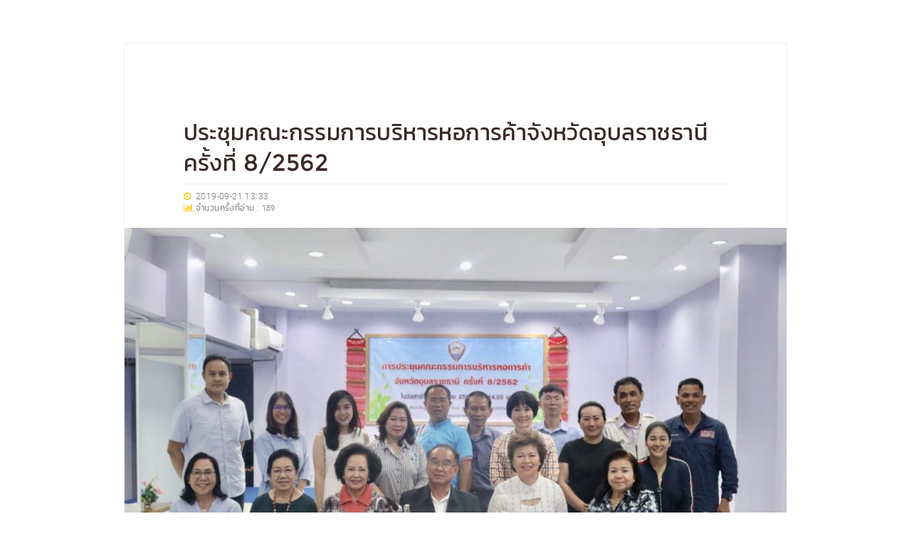

--- FILE ---
content_type: text/html;charset=UTF-8
request_url: https://www.dataubcc.com/page/id/1569047601772330
body_size: 21812
content:
<!DOCTYPE html>
<html lang="th" class="ux-dark-scheme">
<head>

								

<base href="https://www.dataubcc.com/" />
<meta charset="UTF-8" />
<meta name="viewport" content="width=device-width, initial-scale=1, shrink-to-fit=no">
<title class="x-metadata">ประชุมคณะกรรมการบริหารหอการค้าจังหวัดอุบลราชธานี ครั้งที่ 8/2562</title>
<meta class="x-metadata" name="Description" content="วันที่ 21 กันยายน 2562 เวลา 14.00 น. ณ โรงแรมอีโค่อินนท์อุบล อำเภอเมืองอุบลราชธานี จังหวัดอุบลราชธานี 
    หอการค้าจังหวัดอุบลราชธานี นำโดย นายนิมิต สิทธิไตรย์ ประธานหอการค้าจังหวัดอุบลราชธานี  เป็นประธานในที่ประชุมคณะกรรมการบริหารหอการค้าจังหวัดอุบลราชธานี ครั้งที่ 8/2562 พร้อมด้วยนางเพ็ญพัตร ศรีทอง ประธานกรรมการกิตติมศักดิ์หอการค้าจังหวัดอุบลราชธานี,นางรัตนากร ฑีฆธนานนท์ กรรมการเลขาธิการหอการค้าจังหวัดอุบลราชธานี พร้อมด้วยคณะกรรมการ/ที่ปรึกษา หอการค้าจังหวัดอุบลราชธานี คณะกรรม YEC UBON และคณะทำงานประจำอำเภอ ร่วมประชุม" />
<meta name="wt.mc_id" content="1569047601772330" />
<meta class="x-metadata" property="og:title" content="ประชุมคณะกรรมการบริหารหอการค้าจังหวัดอุบลราชธานี ครั้งที่ 8/2562" />
<meta class="x-metadata" property="og:description" content="วันที่ 21 กันยายน 2562 เวลา 14.00 น. ณ โรงแรมอีโค่อินนท์อุบล อำเภอเมืองอุบลราชธานี จังหวัดอุบลราชธาน..." />
<meta class="x-metadata" property="og:type" content="website" />

			<meta class="x-metadata" property="og:image" content="https://www.dataubcc.com/uploads/5772aea8bc0835523bcd6780bbb2eca8.jpg" data-width="1020" data-height="679"/>
	
<meta class="x-metadata" property="og:url" content="https://www.dataubcc.com/page/id/1569047601772330" />
<meta class="x-metadata" property="og:site_name" content="dataubcc.com" />
<meta class="x-metadata" property="fb:app_id" content="577917229386138" />
<meta name="format-detection" content="telephone=no">
<link rel="canonical" href="https://www.dataubcc.com/page/id/1569047601772330" />

<script>
	(function(i,s,o,g,r,a,m){i['GoogleAnalyticsObject']=r;i[r]=i[r]||function(){
	(i[r].q=i[r].q||[]).push(arguments)},i[r].l=1*new Date();a=s.createElement(o),
	m=s.getElementsByTagName(o)[0];a.async=1;a.src=g;m.parentNode.insertBefore(a,m)
	})(window,document,'script','https://www.dataubcc.com/js/google-analytics.js','ga');
	ga('create', 'UA-145770871-1', 'auto');
	ga('send', 'pageview');
</script>

<style>
@import "https://www.dataubcc.com/css/main.min.css";
@import "https://www.dataubcc.com/css/pmd.css";
@import "https://www.dataubcc.com/css/widget-headline-band.css";
@import "https://www.dataubcc.com/css/widget-text.css";
@import "https://www.dataubcc.com/css/color-scheme.css";
@import "https://www.dataubcc.com/themes/default/style.css";


body {visibility: visible;}
</style><script src="https://www.dataubcc.com/js/main.min.js"></script>
<script src="https://www.dataubcc.com/js/config.js"></script>
<script src="https://www.dataubcc.com/js/shopping-cart.min.js"></script>
<script src="https://www.dataubcc.com/plugins/cycle/js/script.min.js"></script>
<script async src="https://www.dataubcc.com/js/app-controller.js"></script>








<script>
$(document).ready(function(){
	Graphite.App.user = {};
	Graphite.App.user.user_name = '';
	Graphite.App.user.user_level = '';
	$('a.edit[data-user-level],a.sapi[data-user-level]').each(function(i,item){
		if (Graphite.App.user.user_level<$(item).data('user-level')){
			$(item).remove();
		}
	})
})		
</script>	
<style>
.fb-comments-container iframe {
	width: 100% !important;
}

@media (min-width: 768px) and (max-width:959px) {
	.main .uk-container {
		max-width: 770px;
	}
}

</style>
</head>
<body class="graphite-app page">
	<div class="site-wrapper">
		<div class="site-canvas">
			<div id="fb-root"></div>
						<script>
			(function(d, s, id) {
			  var js, fjs = d.getElementsByTagName(s)[0];
			  if (d.getElementById(id)) return;
			  js = d.createElement(s); js.id = id;
			  js.src = "//connect.facebook.net/en_US/sdk.js#xfbml=1&version=v2.8&appId=577917229386138";
			  fjs.parentNode.insertBefore(js, fjs);
			}(document, 'script', 'facebook-jssdk'));
			</script>
						<div class="widget " data-type="widget" data-id="1569047601772330" data-widget="vmx_scx_page_940" data-engine="graphile" data-p_id="" data-p_widget="" data-reload="self" data-data="{&quot;enable_back_button&quot;:&quot;true&quot;}"><div class="widget-content">

<div id="widget-1569047601772330" class="item embeded-layout vmx-scx-page-940 vcx-controller inst-255">	
	<script type="text/template">
	#widget-1569047601772330.inst-255 {
		position: relative;
		padding-top: 60px;
		padding-bottom: 60px;
	}

	#widget-1569047601772330.inst-255 .ux-background {
		position: absolute;
		width: 100%;
		height: 100%;
		top: 0;
		left: 0;
		bottom: 0;
		right: 0;
	}

	#widget-1569047601772330.inst-255 .ux-background-color {
			}

	#widget-1569047601772330.inst-255 .ux-background-image {
			

		background-position: center center;
		background-repeat: repeat-xy;
		background-attachment: scroll;
		background-size: auto;

			}

	#widget-1569047601772330.inst-255 .ux-page-canvas {
		max-width: 930px;
		margin-left: auto;
		margin-right: auto;
		position: relative;
		border: 1px solid #eee;
		background-color: #fff;
		padding-top: 80px;
		padding-bottom: 40px;
	}

	#widget-1569047601772330.inst-255 > .ux-page-canvas > hr {
		display: block;
		border: none;
		background-color: #eee;
		height: 1px;
		max-width: 765px;
		margin-left: auto;
		margin-right: auto;
		margin-bottom: 30px;
	}

	#widget-1569047601772330.inst-255 > .ux-page-canvas > .ux-nav-footer,
	#widget-1569047601772330.inst-255 > .ux-page-canvas > .ux-footer-bar,
	#widget-1569047601772330.inst-255 > .ux-page-canvas > .fb-comments-container {
		max-width: 765px;
		margin-left: auto;
		margin-right: auto;
	}

	#widget-1569047601772330.inst-255 > .ux-page-canvas > .ux-footer-bar {
		text-align: center;
	}

	#widget-1569047601772330.inst-255 > .ux-page-canvas > .fb-comments-container {
		margin-top: 20px;
	}

	#widget-1569047601772330.inst-255 #disqus_thread {
		max-width: 765px;
		margin-left: auto;
		margin-right: auto;
		margin-top: 20px;
		padding-left: 25px;
		padding-right: 25px;
	}

	#widget-1569047601772330.inst-255 .metadata {
		width: 90px;
		height: 20px;
		position: absolute;
		top: 11px;
		right: 94px;
		text-indent: -1000em;
		background: url(plugins/popup/images/button-meta-data-light.png);
	}

	#widget-1569047601772330.inst-255 .metadata:hover {
		background-position: 0 -20px;
	}

	#widget-1569047601772330.inst-255 .copy-url {
		width: 80px;
		height: 20px;
		position: absolute;
		top: 11px;
		right: 11px;
		text-indent: -1000em;
		background: url(plugins/popup/images/button-copy-url.png);
	}

	#widget-1569047601772330.inst-255 .copy-url:hover {
		background-position: 0 -20px;
	}

	/* uk-width-xsmall */
	@media screen and (max-width:579px){
		#widget-1569047601772330.inst-255 {
			padding-top: 30px;
			padding-bottom: 30px;

					}

		#widget-1569047601772330.inst-255 > .ux-page-canvas {
			border: none;
			padding: 0;
		}

		#widget-1569047601772330.inst-255 > .ux-page-canvas > hr {
			margin-left: 25px;
			margin-right: 25px;
		}

		#widget-1569047601772330.inst-255 > .ux-page-canvas > .ux-nav-footer,
		#widget-1569047601772330.inst-255 > .ux-page-canvas > .fb-comments-container,
		#widget-1569047601772330.inst-255 > .ux-page-canvas > .widget[data-widget=widget_company_profile],
		#widget-1569047601772330.inst-255 > .ux-page-canvas > .widget[data-widget=vmx_mb_header_page] {
			padding-left: 25px;
			padding-right: 25px;
		}		

		#widget-1569047601772330.inst-255 > .ux-page-canvas > .fb-comments-container {
			padding-left: 20px;
			padding-right: 20px;
		}
	}	

	/* uk-width-small */
	@media screen and (min-width:580px) and (max-width:767px){
		#widget-1569047601772330.inst-255 {
			padding: 30px;
		}

		#widget-1569047601772330.inst-255 > .ux-page-canvas {
			max-width: 640px;
		}
	
		#widget-1569047601772330.inst-255 > .ux-page-canvas > hr,
		#widget-1569047601772330.inst-255 > .ux-page-canvas > .ux-nav-footer,
		#widget-1569047601772330.inst-255 > .ux-page-canvas > .fb-comments-container,
		#widget-1569047601772330.inst-255 > .ux-page-canvas > .widget[data-widget=widget_company_profile],
		#widget-1569047601772330.inst-255 > .ux-page-canvas > .widget[data-widget=vmx_mb_header_page] {
			max-width: 620px;
			margin-left: 30px;
			margin-right: 30px;
		}

		#widget-1569047601772330.inst-255 > .ux-page-canvas > .fb-comments-container {
			margin-left: 20px;
			margin-right: 20px;
		}
	}	

	/* uk-width-medium */
	@media screen and (min-width:768px) and (max-width:959px){
		#widget-1569047601772330.inst-255 {
			padding: 50px;
		}

		#widget-1569047601772330.inst-255 > .ux-page-canvas {
			max-width: 720px;
			padding-top: 60px;
		}

		#widget-1569047601772330.inst-255 > .ux-page-canvas > hr {
			max-width: 620px;
		}

		#widget-1569047601772330.inst-255 > .ux-page-canvas > .ux-nav-footer,
		#widget-1569047601772330.inst-255 > .ux-page-canvas > .fb-comments-container,
		#widget-1569047601772330.inst-255 > .ux-page-canvas > .widget[data-widget=widget_company_profile],
		#widget-1569047601772330.inst-255 > .ux-page-canvas > .widget[data-widget=vmx_mb_header_page] {
			max-width: 620px;
			margin-left: auto;
			margin-right: auto;
			padding-left: 30px;
			padding-right: 30px;
		}
	}	
	</script>
	<script>
	(function(){
		var widget = $('#widget-1569047601772330.inst-255');
		Graphite.Helper.stylize(widget);
	})()
	</script>
		
	<div class="ux-background ux-background-color"></div>
	<div class="ux-background ux-background-image"></div>	
	<div class="ux-background ux-background-image-top"></div>	
	<div class="ux-background ux-background-image-bottom"></div>	

	<div class="ux-page-canvas">
		<!--begin-ux-popup-->
				

						
		
				<div class="ux-button-container ux-invisible">			
			<input type="text" value="page/id/1569047601772330" class="input-copy-text" style="opacity: 0;">
			<a title="แก้ไข META DATA" data-id="1569047601772330" data-title="ประชุมคณะกรรมการบริหารหอการค้าจังหวัดอุบลราชธานี ครั้งที่ 8/2562" data-description="วันที่ 21 กันยายน 2562 เวลา 14.00 น. ณ โรงแรมอีโค่อินนท์อุบล อำเภอเมืองอุบลราชธานี จังหวัดอุบลราชธานี 
    หอการค้าจังหวัดอุบลราชธานี นำโดย นายนิมิต สิทธิไตรย์ ประธานหอการค้าจังหวัดอุบลราชธานี  เป็นประธานในที่ประชุมคณะกรรมการบริหารหอการค้าจังหวัดอุบลราชธานี ครั้งที่ 8/2562 พร้อมด้วยนางเพ็ญพัตร ศรีทอง ประธานกรรมการกิตติมศักดิ์หอการค้าจังหวัดอุบลราชธานี,นางรัตนากร ฑีฆธนานนท์ กรรมการเลขาธิการหอการค้าจังหวัดอุบลราชธานี พร้อมด้วยคณะกรรมการ/ที่ปรึกษา หอการค้าจังหวัดอุบลราชธานี คณะกรรม YEC UBON และคณะทำงานประจำอำเภอ ร่วมประชุม" data-image="https://www.dataubcc.com/uploads/" data-image-width="" data-image-height="" class="metadata" href="#"></a>
			<a href="#" class="copy-url" title="คัดลอก URL"></a>
		</div>

		<div class="widget " data-type="widget" data-id="1569047601772330" data-widget="vmx_mb_header_page" data-engine="graphile" data-p_id="1569047601772330" data-p_widget="vmx_scx_page_940" data-reload="p_widget" data-data="null"><div class="widget-content">
<div class="item vmx-mb-header-page inst-112 " id="widget-1569047601772330-112">
	<script type="text/template">
	#widget-1569047601772330-112 {
		max-width: 765px;
		margin-left: auto;
		margin-right: auto;
		margin-bottom: 20px;
		position: relative;
	}

	#widget-1569047601772330-112 h1 {
		margin: 0;
		font-size: font-size-mediumpx;
		line-height: 1.35em;
	}

	#widget-1569047601772330-112 .ux-sub-title {
		font-size: 16px;
	}

	#widget-1569047601772330-112.ux-sm h1 {
		font-size: 28px;
	}

	#widget-1569047601772330-112.ux-xs h1 {
		font-size: 26px;
	}

	#widget-1569047601772330-112.ux-xxs h1 {
		font-size: 24px;
	}

	#widget-1569047601772330-112 hr {
		margin: 8px 0;
	}

	#widget-1569047601772330-112 p {
		font-size: 12px;
		margin: 0;
		line-height: 1.4em;
	}

	#widget-1569047601772330-112 .ux-stat-info {
		position: relative;
	}

	#widget-1569047601772330-112 .ux-stat-info i {
		margin-right: 2px;
	}

	#widget-1569047601772330-112 ul {
		list-style: none outside none;
		padding-left: 0;
		float: right;
	}

	#widget-1569047601772330-112 ul > li {
		float: left;
		margin-left: 3px;
	}

	#widget-1569047601772330-112 ul > li > a {
		display: inline-block;
		width: 20px;
		height: 20px;
	}

	#widget-1569047601772330-112 .ux-counter {
		font-size: 11px;
	}

	#widget-1569047601772330-112 .ux-counter img {
		display: none;
	}

	#widget-1569047601772330-112 .ux-like-and-share-buttons {
		position: absolute;
		right: 0;
		top: 3px;
	}

	#widget-1569047601772330-112 .fb-share-button {
		margin-left: 3px;
	}
	
	#widget-1569047601772330-112 a.edit:not(.setting) {
		display: block;
		width: 22px;
		height: 22px;
		background: url('widgets/vmx_mb_header_page/images/btn-edit.png');
		position: absolute;
		bottom: auto;
		right: 15px;
		top: 15px;
	}
	</script>
	<script>
	(function(){
		var widget = $('#widget-1569047601772330-112');
		Graphite.Helper.stylize(widget);
	})()	
	</script>

	<h1 class="ux-header ">ประชุมคณะกรรมการบริหารหอการค้าจังหวัดอุบลราชธานี ครั้งที่ 8/2562</h1>
		<hr>
	
	<div class="ux-stat-info">
		<p><i class="uk-icon-clock-o uk-icon-justify" ></i> <span class="ux-datetime">2019-09-21 13:33</span></p>
				<p><i class="uk-icon-bar-chart uk-icon-justify" ></i> จำนวนครั้งที่อ่าน : <span class="ux-counter">189</span></p>
			</div>

		

	<script>
	(function(){
		var widget = $('#widget-1569047601772330-112');
		var dlg = widget.closest('.uk-modal-dialog');
		var url = 'https://www.dataubcc.com/cubB5X';

		function is_ok(){
			var uk_modal_dialog = widget.closest('.uk-modal-dialog');
			if (uk_modal_dialog.length>0){
				var base = $('html > head > base');
				if (base.attr('href')=="https://www.dataubcc.com/"){
					return true;
				} else {
					return false;
				}
			}

			return true;
		}

		if (dlg.length>0){
			url = dlg.data('short-url');
		}
		
		if (is_ok()){
		widget.find('.ux-stat-info').append('<div class="ux-like-and-share-buttons"><div class="fb-like" data-href="'+url+'" data-layout="button_count" data-action="like" data-size="small" data-show-faces="true" data-share="false"></div><div class="fb-share-button" data-href="'+url+'" data-layout="button"></div></div>');
		}

	})()	
	</script>
</div>
<script>
(function(){
	var widget = $('#widget-1569047601772330-112');

	function is_ok(){
		var uk_modal_dialog = widget.closest('.uk-modal-dialog');
		if (uk_modal_dialog.length>0){
			var base = $('html > head > base');
			if (base.attr('href')=="https://www.dataubcc.com/"){
				return true;
			} else {
				return false;
			}
		}

		return true;
	}

	function createTools(){
		if (is_ok()){
			var sb = [];
			sb.push('<a href="#" class="edit" title="Edit (แก้ไขข้อมูล)" data-widget="vmx_mb_header_page"></a>');
			widget.find('h1.ux-header').append(sb.join(''));
		}
	}

	createTools();

	function setupCounter(){
		var www_root = 'https://www.dataubcc.com/';
		var random = Math.floor((Math.random() * 10000) + 1); 
		var counter = widget.find('.ux-counter');
		var folder = '';
		if (typeof(Graphite.App.folder)!='undefined'){
			folder = Graphite.App.folder+'/';
		}

		counter.find('img').remove();
		counter.append('<img src="'+www_root+folder+'counter/1569047601772330/'+random+'"/>');
	}

	setupCounter();	
})()	
</script>
</div></div>
		
		<div class="widget " data-type="widget" data-id="156904760177233002" data-widget="scx_header" data-engine="graphile" data-p_id="1569047601772330" data-p_widget="vmx_scx_page_940" data-reload="p_widget" data-data="null"><div class="widget-content">
<div class="item component scx-header  inst-837" id="widget-156904760177233002">	
	<script type="text/template">
	#widget-156904760177233002.inst-837 {
		position: relative;
		margin-bottom: 20px;
	}

	#widget-156904760177233002.inst-837 > a.edit.setting {
		right: 10px;
		top: 10px;
		width: 24px;
		height: 25px;
		visibility: visible;
		position: absolute;
		background: url(css/images/graphite_btn_config.png);
		z-index: 5;
	}
	</script>
	<script>
	(function(){
		var widget = $('#widget-156904760177233002.inst-837');
		Graphite.Helper.stylize(widget);
	})()	
	</script>

				<div class="widget " data-type="widget" data-id="1569047601772330" data-widget="vcx_widget_header_image_940" data-engine="graphile" data-p_id="156904760177233002" data-p_widget="vmx_scx_page_940" data-reload="p_widget" data-data="null"><div class="widget-content">	

		

		
				
	
<div class="item vcx vcx-widget-image inst-133 ux-style-hero pmd" id="widget-1569047601772330-133">
	<script type="text/template">
	#widget-1569047601772330-133 {
		position: relative;
		max-width: 765px;
		margin-left: auto;
		margin-right: auto;
		margin-top: 0px;
		margin-bottom: 0px;
	}
	
	#widget-1569047601772330-133.ux-style-hero {
		max-width: 940px;
	}

	#widget-1569047601772330-133 .ux-drag-item {
		position: relative;
	}

	#widget-1569047601772330-133 .ux-protection,
	#widget-1569047601772330-133 .ux-overlay {
		position: absolute;
		left: 0;
		top: 0;
		right: 0;
		bottom: 0;
		z-index: 1;
		display: none;
	}

	#widget-1569047601772330-133.ux-edit .ux-overlay {
		display: block;
	}

	#widget-1569047601772330-133 .ux-protection {
		background-color: #fff;
		display: block;
		border: 1px solid #eee;
		background: url(css/images/ux-protection-th.png) no-repeat center center #fff;
	}

	#widget-1569047601772330-133 .ux-outer-container {
		position: relative;
		display: block;
		text-align: center;
	}

	#widget-1569047601772330-133 .ux-image-container.loading:before {
		content:'\f110';
		display:block;
		font-family:fontawesome;
		position: absolute;
		font-size: 28px;
		left: 50%;
		top: 50%;
		margin-left: -14px;
		margin-top: -14px;
		animation: 2s linear 0s normal none infinite running uk-rotate;
		z-index: 0;
		color: #ccc;
	}

	#widget-1569047601772330-133 .ux-image-container.loading img {
		opacity: 0;
	}

	#widget-1569047601772330-133 .ux-image-container {
		display: inline-block;
		position: relative;
		max-width: 100%;
		vertical-align: top;
		z-index: 1;
		overflow: hidden;
	}

	#widget-1569047601772330-133 .ux-image-container.ux-full-width,
	#widget-1569047601772330-133 .ux-image-container.ux-full-width img {
		width: 100%;
	}

	#widget-1569047601772330-133.ux-style-round .ux-image-container {
		border-radius: 8px;
	}

	#widget-1569047601772330-133 .ux-image-container > a {
		display: block;
		position: absolute;
		left: 0;
		top: 0;
		right: 0;
		bottom: 0;
	}

	#widget-1569047601772330-133 .ux-image-container:hover .ux-btn-expand {
		opacity: 1;
	}

	#widget-1569047601772330.inst-133 img {
		box-sizing:border-box;
		-moz-box-sizing:border-box; /* Firefox */
		-webkit-backface-visibility: hidden;
		backface-visibility:hidden;
	}

	#widget-1569047601772330-133 .ux-border {
		position: absolute;
		left: 0;
		top: 0;
		right: 0;
		bottom: 0;
	}

	#widget-1569047601772330-133.ux-style-border .ux-border.inner {
		border: 6px solid #fff;
	}

	#widget-1569047601772330-133.ux-style-border .ux-border.outer {
		border: 1px solid #eee;
	}

	#widget-1569047601772330-133 .ux-introduction {
		padding: 30px 30px 0;
		line-height: 1.45em;
		margin: 0;
	}
	
	#widget-1569047601772330-133 > a.edit:not(.setting) {
		position: absolute;
		top: 12px;
		right: 40px;
		width: 22px;
		height: 22px;
		background: url(css/images/graphite_btn_edit.png);
		z-index: 1;
	}

	@media screen and (max-width:420px) {
		#widget-1569047601772330-133 .ux-introduction {
			padding: 15px;
		}
	}
	</script>
	<script>
	(function(){
		var widget = $('#widget-1569047601772330-133');
		Graphite.Helper.stylize(widget);
	})()	
	</script>

	<div class="ux-drag-item">
		<div class="ux-outer-container">
			<div class="ux-image-container loading">
				<img data-image="https://www.dataubcc.com/uploads/5772aea8bc0835523bcd6780bbb2eca8.jpg" data-src="https://www.dataubcc.com/uploads/5772aea8bc0835523bcd6780bbb2eca8.jpg" src="https://www.dataubcc.com/resize.php?src=uploads%2F_1px.png&w=940&h=626&os=1" alt="" draggable="false" data-width="1020" data-height="679"/>
				<div class="ux-border inner"></div>
				<div class="ux-border outer"></div>
				
								
			</div>			
		</div>

				
				

		
		
				<div class="ux-introduction ux-markdown ux-color-scheme-simple-headline">
			<p class=" ux-font-size-medium ux-icon ux-icon-quote">    วันที่ 21 กันยายน 2562 เวลา 14.00 น. ณ โรงแรมอีโค่อินนท์อุบล อำเภอเมืองอุบลราชธานี จังหวัดอุบลราชธานี 
    หอการค้าจังหวัดอุบลราชธานี นำโดย นายนิมิต สิทธิไตรย์ ประธานหอการค้าจังหวัดอุบลราชธานี  เป็นประธานในที่ประชุมคณะกรรมการบริหารหอการค้าจังหวัดอุบลราชธานี ครั้งที่ 8/2562 พร้อมด้วยนางเพ็ญพัตร ศรีทอง ประธานกรรมการกิตติมศักดิ์หอการค้าจังหวัดอุบลราชธานี,นางรัตนากร ฑีฆธนานนท์ กรรมการเลขาธิการหอการค้าจังหวัดอุบลราชธานี พร้อมด้วยคณะกรรมการ/ที่ปรึกษา หอการค้าจังหวัดอุบลราชธานี คณะกรรม YEC UBON และคณะทำงานประจำอำเภอ ร่วมประชุม</p>
		</div>
			</div>
</div>
<script>
(function(){
	var widget = $('#widget-1569047601772330-133');
	var ux_protection = widget.find('.ux-protection');

	function is_ok(){
		var uk_modal_dialog = widget.closest('.uk-modal-dialog');
		if (uk_modal_dialog.length>0){
			var base = $('html > head > base');
			if (base.attr('href')=="https://www.dataubcc.com/"){
				return true;
			} else {
				return false;
			}
		}

		return true;
	}

	function createTools(){
		var sb = [];
		
		if (is_ok()){
			sb.push('<a href="#" class="edit" data-id="1569047601772330" data-widget="vcx_widget_header_image_940" data-engine="graphile" data-type="widget" title="Edit (แก้ไขข้อมูล)" data-options=""></a>');
			widget.append(sb.join(''));
		}
	}

	createTools();

	function loadImages(callback){
		var images = widget.find('.ux-image-container.loading img');
		var total_images = images.length;
		var count = 0;

		$.each(images,function(i,img){
			var img = $(img);
			img.one('load',function(evt){
				var item = $(evt.currentTarget);
				var el = item.parent();
				var img_width = item.data('width');

				//el.removeClass('loading');		
				count++;		
				if (count==total_images){
					if (typeof(callback)=='function'){
						callback();
					}
				}	
			})

			img.one('error',function(evt){
				count++;
				if (count==total_images){
					if (typeof(callback)=='function'){
						callback();
					}
				}
			})

			img.attr('src',img.data('image'));
		})
	}

	function update(is_edit_mode){
		if (is_edit_mode==true){
			widget.addClass('ux-edit');
		} else {
			widget.removeClass('ux-edit');
		}
	}

	widget.off('modeChange');
	widget.on('modeChange',function(e,data){
		update(e.mode=='edit');
	})
	
	if ($('.graphite-app.edit').length>0){
		update(true);
	}	

	
	loadImages(function(){
		setTimeout(function(){
			var image_width = 1020;
			var diff = widget.width()-image_width; 
			var image_container = widget.find('.ux-image-container');
			if ((diff>0) && (diff<=100)){
				image_container.addClass('ux-full-width');
			}
			
			image_container.hide();
			image_container.removeClass('loading');
			image_container.fadeIn();
		},200)
	})

	var folder = '';
    if (typeof(Graphite.App.folder)!='undefined'){
          folder = Graphite.App.folder + '/';
    }

    var session_name = folder+Graphite.App.website_name+'.authorization';								        
	var authorization = sessionStorage.getItem(session_name)==null?'':sessionStorage.getItem(session_name);
	if (authorization.indexOf(ux_protection.data('hash'))>=0){
		ux_protection.remove();			
	}
})()
</script></div></div>
</div>
<script>
(function(){
	var widget = $('#widget-156904760177233002.inst-837');

	function is_ok(){
		var uk_modal_dialog = widget.closest('.uk-modal-dialog');
		if (uk_modal_dialog.length>0){
			var base = $('html > head > base');
			if (base.attr('href')=="https://www.dataubcc.com/"){
				return true;
			} else {
				return false;
			}
		}

		return true;
	}

	function createTools(){
		if (is_ok()){
			var sb = [];
			sb.push('<a title="Setting (เลือกรูปแบบของ Header)" class="edit setting" href="#" data-widget="scx_header"></a>');
			widget.append(sb.join(''));
		}
	}

	createTools();
})()	
</script></div></div>

		<div class="widget " data-type="widget" data-id="156904760177233001" data-widget="scx_wall_940" data-engine="graphile" data-p_id="1569047601772330" data-p_widget="vmx_scx_page_940" data-reload="p_widget" data-data="null"><div class="widget-content">
<div class="item component scx-wall scx-wall-940 inst-141 root-wall" id="widget-156904760177233001" data-freeze-mode="off">
	<script type="text/template">
	#widget-156904760177233001.inst-141 {
		margin-top: 0px;
		margin-bottom: 0px;
		position: relative;
		max-width: 940px;
		margin-left: auto;
		margin-right: auto;
	}

	#widget-156904760177233001.inst-141 .ux-drop-zone {
		height: 0;
		transition: height .2s ease-in-out;
		max-width: 765px;
		margin-left: auto;
		margin-right: auto;
	}

	#widget-156904760177233001.inst-141.ux-edit .ux-drop-zone {
		height: 140px;
		border: 3px dashed #eee;
		margin-bottom: 35px;
		background: url(widgets/scx_wall_940/images/ux-drop-zone-bg.png) center center no-repeat;
	}

	#widget-156904760177233001.inst-141.ux-edit .ux-drop-zone.over {
		border-color: #ccc;
	}

	#widget-156904760177233001.inst-141 > .items {
		position: relative;
		counter-reset: item_idx;
	}

	#widget-156904760177233001.inst-141 > .items > .item {
		diplay: inline-block;
		margin-bottom: 15px;
		position: relative;
	}

	#widget-156904760177233001.inst-141 > .items > .item[draggable] {
		cursor: move;
	}

	#widget-156904760177233001.inst-141 > .items > .item.over {
		border: 2px dashed #ccc;
	}

	#widget-156904760177233001.inst-141 .wx-header h3 {
		margin: 0;
	}


	#widget-156904760177233001.inst-141 .wx-header h3 {
		font-size: 18px !important;
	}

	#widget-156904760177233001.inst-141 a.edit.setting {
		visibility: visible;
		top: 3px;
		right: -20px;
	}

	#widget-156904760177233001.inst-141 > .ux-toolbar {
		z-index: 10;
		height: 0;
		opacity: 0;
		overflow: hidden;
	}

	#widget-156904760177233001.inst-141.ux-edit > .ux-toolbar.ux-visible {
		height: 64px;
		display: block;
	}

	#widget-156904760177233001.inst-141.ux-edit > .ux-toolbar.ux-visible.ux-ready {
		opacity: 1;
	}

	#widget-156904760177233001.inst-141 > .ux-toolbar > .owl-carousel {
		max-width: 600px;
		margin-left: auto;
		margin-right: auto;
	}

	#widget-156904760177233001.inst-141 > .ux-toolbar > .owl-carousel > .owl-nav > button {
		display: block;
		width: 32px;
		height: 32px;
		background-color: #f3f3f3;
		position: absolute;
		top: 18px;
		border-radius: 50%;
		font-size: 22px;
		line-height: 22px;
	}

	#widget-156904760177233001.inst-141 > .ux-toolbar > .owl-carousel > .owl-nav > button.owl-prev {
		left: -42px;
	}

	#widget-156904760177233001.inst-141 > .ux-toolbar > .owl-carousel > .owl-nav > button.owl-next {
		right: -42px;
	}

	#widget-156904760177233001.inst-141 > .ux-toolbar > .owl-carousel > .owl-nav > button.owl-prev.disabled,
	#widget-156904760177233001.inst-141 > .ux-toolbar > .owl-carousel > .owl-nav > button.owl-next.disabled {
		color: #ccc;
	}

	#widget-156904760177233001.inst-141 > .ux-toolbar.ux-fixed {
		position: fixed;
		top: 20px;
		z-index: 10;
		left: 0;
		width: 100%;
	}

	#widget-156904760177233001.inst-141 > .ux-toolbar {
		text-align: center;
		height: 0px;
		transition: all .35s ease-in-out;
	}

	#widget-156904760177233001.inst-141 > .ux-toolbar.ux-visible {
		display: block;
		height: 70px;
		margin-bottom: 20px;
	}

	#widget-156904760177233001.inst-141.ux-edit > .ux-toolbar .ux-button {
		position: relative;
		display: inline-block;
		width: 64px;
		height: 64px;
		border-radius: 6px;
		background: url(widgets/scx_wall_940/images/hilight.png) #2196f3;
		transition: all .18s ease-in-out;
	}

	#widget-156904760177233001.inst-141.ux-edit > .ux-toolbar .ux-button.disabled {
		background-color: #ccc;
		cursor: default;
	}

	#widget-156904760177233001.inst-141.ux-edit > .ux-toolbar .ux-button:before {
		content:'';
		display: block;
		position: absolute;
		left: 0;
		top: 0;
		right: 0;
		bottom: 0;
	}

	#widget-156904760177233001.inst-141.ux-edit .owl-stage-outer:hover .ux-button {
		background-color: #90caf9;
	}

	#widget-156904760177233001.inst-141.ux-edit .owl-stage-outer:hover .ux-button.disabled {
		background-color: #ccc;
	}

	#widget-156904760177233001.inst-141.ux-edit .owl-stage-outer:hover .ux-button:hover {
		background-color: #2196f3;
	}

	#widget-156904760177233001.inst-141.ux-edit .owl-stage-outer:hover .ux-button.disabled:hover {
		background-color: #aaa;
	}

	#widget-156904760177233001.inst-141.ux-edit > .ux-toolbar .ux-button[data-widget="vcx_widget_image_940"]:before {
		background-image: url(widgets/scx_wall_940/images/icon-vcx-widget-image.png);
	}

	#widget-156904760177233001.inst-141.ux-edit > .ux-toolbar .ux-button[data-widget="vcx_widget_2_columns_image_list"]:before {
		background-image: url(widgets/scx_wall_940/images/icon-vcx-widget-2-columns-image-list.png);
	}

	#widget-156904760177233001.inst-141.ux-edit > .ux-toolbar .ux-button[data-widget="vcx_widget_2_columns_image_list_ex"]:before {
		background-image: url(widgets/scx_wall_940/images/icon-vcx-widget-2-columns-image-list-ex.png);
	}

	#widget-156904760177233001.inst-141.ux-edit > .ux-toolbar .ux-button[data-widget="vcx_widget_image_list_940"]:before {
		background-image: url(widgets/scx_wall_940/images/icon-vcx-widget-image-list.png);
	}

	#widget-156904760177233001.inst-141.ux-edit > .ux-toolbar .ux-button[data-widget="vcx_widget_image_list_940_ex"]:before {
		background-image: url(widgets/scx_wall_940/images/icon-vcx-widget-image-list-ex.png);
	}

	#widget-156904760177233001.inst-141.ux-edit > .ux-toolbar .ux-button[data-widget="vcx_widget_contact"]:before {
		background-image: url(widgets/scx_wall_940/images/icon-vcx-widget-contact.png);
	}

	#widget-156904760177233001.inst-141.ux-edit > .ux-toolbar .ux-button[data-widget="vcx_widget_google_map"]:before {
		background-image: url(widgets/scx_wall_940/images/icon-vcx-widget-google-map.png);
	}

	#widget-156904760177233001.inst-141.ux-edit > .ux-toolbar .ux-button[data-widget="vcx_widget_facebook_page"]:before {
		background-image: url(widgets/scx_wall_940/images/icon-vcx-widget-facebook-page.png);
	}

	#widget-156904760177233001.inst-141.ux-edit > .ux-toolbar .ux-button[data-widget="vcx_widget_facebook_post"]:before {
		background-image: url(widgets/scx_wall_940/images/icon-vcx-widget-facebook-post.png);
	}

	#widget-156904760177233001.inst-141.ux-edit > .ux-toolbar .ux-button[data-widget="vcx_widget_facebook_video"]:before {
		background-image: url(widgets/scx_wall_940/images/icon-vcx-widget-facebook-video.png);
	}

	#widget-156904760177233001.inst-141.ux-edit > .ux-toolbar .ux-button[data-widget="vcx_widget_video"]:before {
		background-image: url(widgets/scx_wall_940/images/icon-vcx-widget-video.png);
	}

	#widget-156904760177233001.inst-141.ux-edit > .ux-toolbar .ux-button[data-widget="vcx_widget_youtube"]:before {
		background-image: url(widgets/scx_wall_940/images/icon-vcx-widget-youtube.png);
	}

	#widget-156904760177233001.inst-141.ux-edit > .ux-toolbar .ux-button[data-widget="vcx_widget_vimeo"]:before {
		background-image: url(widgets/scx_wall_940/images/icon-vcx-widget-vimeo.png);
	}

	#widget-156904760177233001.inst-141.ux-edit > .ux-toolbar .ux-button[data-widget="vcx_widget_instagram"]:before {
		background-image: url(widgets/scx_wall_940/images/icon-vcx-widget-instagram.png);
	}

	#widget-156904760177233001.inst-141.ux-edit > .ux-toolbar .ux-button[data-widget="vcx_widget_slideshare"]:before {
		background-image: url(widgets/scx_wall_940/images/icon-vcx-widget-slideshare.png);
	}

	#widget-156904760177233001.inst-141.ux-edit > .ux-toolbar .ux-button[data-widget="vcx_widget_giphy"]:before {
		background-image: url(widgets/scx_wall_940/images/icon-vcx-widget-giphy.png);
	}

	#widget-156904760177233001.inst-141.ux-edit > .ux-toolbar .ux-button[data-widget="vcx_widget_hilight_page"]:before {
		background-image: url(widgets/scx_wall_940/images/icon-vcx-widget-hilight-page.png);
	}

	#widget-156904760177233001.inst-141.ux-edit > .ux-toolbar .ux-button[data-widget="vcx_widget_bank_list"]:before {
		background-image: url(widgets/scx_wall_940/images/icon-vcx-widget-bank-list.png);
	}

	#widget-156904760177233001.inst-141.ux-edit > .ux-toolbar .ux-button[data-widget="vcx_widget_photo_gallery"]:before {
		background-image: url(widgets/scx_wall_940/images/icon-vcx-widget-photo-gallery.png);
	}

	#widget-156904760177233001.inst-141.ux-edit > .ux-toolbar .ux-button[data-widget="vcx_widget_slideshow"]:before {
		background-image: url(widgets/scx_wall_940/images/icon-vcx-widget-slideshow.png);
	}

	#widget-156904760177233001.inst-141.ux-edit > .ux-toolbar .ux-button[data-widget="vcx_widget_google_slide"]:before {
		background-image: url(widgets/scx_wall_940/images/icon-vcx-widget-google-slide.png);
	}

	#widget-156904760177233001.inst-141.ux-edit > .ux-toolbar .ux-button[data-widget="vcx_widget_google_audio"]:before {
		background-image: url(widgets/scx_wall_940/images/icon-vcx-widget-google-audio.png);
	}

	#widget-156904760177233001.inst-141.ux-edit > .ux-toolbar .ux-button[data-widget="vcx_widget_pinterest"]:before {
		background-image: url(widgets/scx_wall_940/images/icon-vcx-widget-pinterest.png);
	}

	#widget-156904760177233001.inst-141.ux-edit > .ux-toolbar .ux-button[data-widget="vcx_widget_instagram"]:before {
		background-image: url(widgets/scx_wall_940/images/icon-vcx-widget-instagram.png);
	}

	#widget-156904760177233001.inst-141.ux-edit > .ux-toolbar .ux-button[data-widget="vcx_widget_product"]:before {
		background-image: url(widgets/scx_wall_940/images/icon-vcx-widget-product.png);
	}

	#widget-156904760177233001.inst-141.ux-edit > .ux-toolbar .ux-button[data-widget="vcx_widget_text"]:before {
		background-image: url(widgets/scx_wall_940/images/icon-vcx-widget-text.png);
	}

	#widget-156904760177233001.inst-141.ux-edit > .ux-toolbar .ux-button[data-widget="vcx_widget_panel"]:before {
		background-image: url(widgets/scx_wall_940/images/icon-vcx-widget-panel.png);
	}

	#widget-156904760177233001.inst-141.ux-edit > .ux-toolbar .ux-button[data-widget="vcx_widget_headline_band"]:before {
		background-image: url(widgets/scx_wall_940/images/icon-vcx-widget-headline-band.png);
	}

	#widget-156904760177233001.inst-141.ux-edit > .ux-toolbar .ux-button[data-widget="vcx_widget_button_1x"]:before {
		background-image: url(widgets/scx_wall_940/images/icon-vcx-widget-button-1x.png);
	}

	#widget-156904760177233001.inst-141.ux-edit > .ux-toolbar .ux-button[data-widget="vcx_widget_button_2x"]:before {
		background-image: url(widgets/scx_wall_940/images/icon-vcx-widget-button-2x.png);
	}
	
	#widget-156904760177233001.inst-141.ux-edit > .ux-toolbar .ux-button[data-widget="vcx_widget_photo_grid_12"]:before {
		background-image: url(widgets/scx_wall_940/images/icon-vcx-widget-photo-grid-12.png);
	}

	#widget-156904760177233001.inst-141.ux-edit > .ux-toolbar .ux-button[data-widget="vcx_widget_photo_grid_23"]:before {
		background-image: url(widgets/scx_wall_940/images/icon-vcx-widget-photo-grid-23.png);
	}

	#widget-156904760177233001.inst-141.ux-edit > .ux-toolbar .ux-button[data-widget="vcx_widget_photo_grid_212"]:before {
		background-image: url(widgets/scx_wall_940/images/icon-vcx-widget-photo-grid-212.png);
	}

	#widget-156904760177233001.inst-141.ux-edit > .ux-toolbar .ux-button[data-widget="vcx_widget_photo_grid_213"]:before {
		background-image: url(widgets/scx_wall_940/images/icon-vcx-widget-photo-grid-213.png);
	}

	#widget-156904760177233001.inst-141.ux-edit > .ux-toolbar .ux-button[data-widget="vcx_widget_photo_grid_232"]:before {
		background-image: url(widgets/scx_wall_940/images/icon-vcx-widget-photo-grid-232.png);
	}

	#widget-156904760177233001.inst-141.ux-edit > .ux-toolbar .ux-button[data-widget="vcx_widget_photo_grid_323"]:before {
		background-image: url(widgets/scx_wall_940/images/icon-vcx-widget-photo-grid-323.png);
	}

	#widget-156904760177233001.inst-141.ux-edit > .ux-toolbar .ux-button[data-widget="vcx_widget_theta_360"]:before {
		background-image: url(widgets/scx_wall_940/images/icon-vcx-widget-image-360.png);
	}

	#widget-156904760177233001.inst-141.ux-edit > .ux-toolbar .ux-button[data-widget="vcx_widget_animation_940"]:before {
		background-image: url(widgets/scx_wall_940/images/icon-vcx-widget-animation.png);
	}

	#widget-156904760177233001.inst-141.ux-edit > .ux-toolbar .ux-button[data-widget="vcx_widget_question_and_answer"]:before {
		background-image: url(widgets/scx_wall_940/images/icon-vcx-widget-question-and-answer.png);
	}

	#widget-156904760177233001.inst-141.ux-edit > .ux-toolbar .ux-button[data-widget="vcx_widget_banners_2x"]:before {
		background-image: url(widgets/scx_wall_940/images/icon-vcx-widget-banners-2x.png);
	}

	#widget-156904760177233001.inst-141.ux-edit > .ux-toolbar .ux-button[data-widget="vcx_widget_banners_3x"]:before {
		background-image: url(widgets/scx_wall_940/images/icon-vcx-widget-banners-3x.png);
	}

	#widget-156904760177233001.inst-141.ux-edit > .ux-toolbar .ux-button[data-widget="vcx_widget_image_text_940"]:before {
		background-image: url(widgets/scx_wall_940/images/icon-vcx-widget-image-text.png);
	}

	#widget-156904760177233001.inst-141.ux-edit > .ux-toolbar .ux-button[data-widget="vcx_widget_icons_57x57"]:before {
		background-image: url(widgets/scx_wall_940/images/icon-vcx-widget-icons-57x57.png);
	}

	/* uk-width-xsmall */
	@media screen and (max-width:579px){
		#widget-156904760177233001.inst-141 {
			overflow: hidden;
		}

		#widget-156904760177233001.inst-141 > .items > .item > .widget > .widget-content > .vcx:not(.ux-style-hero){
			padding-left: 25px;
			padding-right: 25px;
		}	
	}	

	/* uk-width-small */
	@media screen and (min-width:580px) and (max-width:767px){
		#widget-156904760177233001.inst-141 {
			overflow: hidden;
		}

		#widget-156904760177233001.inst-141 > .items > .item > .widget > .widget-content > .vcx:not(.ux-style-hero){
			max-width: 640px;
			padding-left: 30px;
			padding-right: 30px;
		}
	}	

	/* uk-width-medium */
	@media screen and (min-width:768px) and (max-width:959px){
		#widget-156904760177233001.inst-141 > .items > .item > .widget > .widget-content > .vcx:not(.ux-style-hero){
			max-width: 640px;
			padding-left: 30px;
			padding-right: 30px;
		}
	}

	@media screen and (max-width:959px){
		#widget-156904760177233001.inst-141 > .ux-drop-zone,
		#widget-156904760177233001.inst-141 > .ux-toolbar {
			display: none !important;
		}
	}	
	</script>
	<script>
	(function(){
		var widget = $('#widget-156904760177233001.inst-141');
		Graphite.Helper.stylize(widget);
	})()	
	</script>

	<div class="ux-toolbar">
		<div class="owl-carousel">
			<div class="ux-button" data-widget="vcx_widget_text" title="ข้อความ" draggable="true"></div>
			<div class="ux-button" data-widget="vcx_widget_image_940" title="รูปภาพ" draggable="true"></div>
			<div class="ux-button disabled" data-widget="vcx_widget_theta_360" title="ภาพ 360 องศา" draggable="true"></div>
						<div class="ux-button" data-widget="vcx_widget_image_list_940" title="ลิสต์รายการ + รูปภาพ" draggable="true"></div>
			<div class="ux-button" data-widget="vcx_widget_2_columns_image_list" title="ลิสต์รายการ + รูปภาพ แบบ 2 คอลัมน์" draggable="true"></div>
						<div class="ux-button" data-widget="vcx_widget_button_1x" title="ปุ่ม (1x)" draggable="true"></div>
			<div class="ux-button" data-widget="vcx_widget_button_2x" title="ปุ่ม (2x)" draggable="true"></div>
						<div class="ux-button" data-widget="vcx_widget_contact" title="ข้อมูลการติดต่อ" draggable="true"></div>
			<div class="ux-button" data-widget="vcx_widget_bank_list" title="เลขที่บัญชี" draggable="true"></div>
			<div class="ux-button" data-widget="vcx_widget_panel" title="Panel" draggable="true"></div>
			<div class="ux-button" data-widget="vcx_widget_banners_2x" title="ป้ายโฆษณา 2x" draggable="true"></div>
			<div class="ux-button" data-widget="vcx_widget_banners_3x" title="ป้ายโฆษณา 3x" draggable="true"></div>			
						<div class="ux-button " data-widget="vcx_widget_headline_band" title="Headline Band" draggable="true"></div>
			<div class="ux-button " data-widget="vcx_widget_photo_gallery" title="อัลบั้มรูป" draggable="true"></div>
			<div class="ux-button " data-widget="vcx_widget_slideshow" title="สไลด์โชว์" draggable="true"></div>			
			<div class="ux-button " data-widget="vcx_widget_photo_grid_12" title="Photo Grid 1-2" draggable="true"></div>
			<div class="ux-button " data-widget="vcx_widget_photo_grid_23" title="Photo Grid 2-3" draggable="true"></div>
			<div class="ux-button " data-widget="vcx_widget_photo_grid_212" title="Photo Grid 2-1-2" draggable="true"></div>
			<div class="ux-button " data-widget="vcx_widget_photo_grid_213" title="Photo Grid 2-1-3" draggable="true"></div>
			<div class="ux-button " data-widget="vcx_widget_photo_grid_232" title="Photo Grid 2-3-2" draggable="true"></div>
			<div class="ux-button " data-widget="vcx_widget_photo_grid_323" title="Photo Grid 3-2-3" draggable="true"></div>
			<div class="ux-button " data-widget="vcx_widget_video" title="Video (คลิปวิดีโอ)" draggable="true"></div>			
			<div class="ux-button disabled" data-widget="vcx_widget_facebook_post" title="Facebook Post" draggable="true"></div>
			<div class="ux-button disabled" data-widget="vcx_widget_google_slide" title="Google Slide (สไลด์)" draggable="true"></div>
			<div class="ux-button " data-widget="vcx_widget_google_map" title="Google Map (แผนที่)" draggable="true"></div>
			<div class="ux-button disabled" data-widget="vcx_widget_google_audio" title="Google Audio (ไฟล์เสียง)" draggable="true"></div>
			<div class="ux-button disabled" data-widget="vcx_widget_slideshare" title="Slideshare (สไลด์)" draggable="true"></div>
			<div class="ux-button disabled" data-widget="vcx_widget_giphy" title="Giphy (ภาพเคลื่อนไหว)" draggable="true"></div>
					</div>
	</div>

	<div class="ux-drop-zone" data-idx="top"></div>
	<div class="items" data-list="col_a_widgets" data-width="940">	
									
						<div class="item" data-idx="0">
			<div class="widget " data-type="widget" data-id="1569047606992105" data-widget="vcx_widget_image_940" data-engine="graphile" data-p_id="156904760177233001" data-p_widget="scx_wall_940" data-reload="p_widget" data-data="null"><div class="widget-content">


	
		

	
									
		

<div class="item vcx vcx-widget-image inst-479 ux-style-normal" id="widget-1569047606992105">
	<script type="text/template">
	#widget-1569047606992105.inst-479 {
		position: relative;
		font-size: 15.5px;
		max-width: 765px;
		margin-left: auto;
		margin-right: auto;
		margin-top: 0px;
		margin-bottom: 0px;
	}
	
	#widget-1569047606992105.inst-479.ux-style-hero {
		max-width: 940px;
	}

	#widget-1569047606992105.inst-479 .wx-card {
		border: none;
		border-radius: 0;
	}

	#widget-1569047606992105.inst-479 .ux-drag-item {
		position: relative;
	}

	#widget-1569047606992105.inst-479 .ux-protection,
	#widget-1569047606992105.inst-479 .ux-overlay {
		position: absolute;
		left: 0;
		top: 0;
		right: 0;
		bottom: 0;
		z-index: 1;
		display: none;
	}

	#widget-1569047606992105.inst-479.ux-edit .ux-overlay {
		display: block;
	}

	#widget-1569047606992105.inst-479 .ux-protection {
		background-color: #fff;
		display: block;
		border: 1px solid #eee;
		background: url(css/images/ux-protection-th.png) no-repeat center center #fff;
	}

	#widget-1569047606992105.inst-479 .ux-outer-container {
		position: relative;
		display: block;
		text-align: center;
	}

	#widget-1569047606992105.inst-479 .ux-image-container.loading:before {
		content:'\f110';
		display:block;
		font-family:fontawesome;
		position: absolute;
		font-size: 28px;
		left: 50%;
		top: 50%;
		margin-left: -14px;
		margin-top: -14px;
		animation: 2s linear 0s normal none infinite running uk-rotate;
		z-index: 0;
		color: #ccc;
	}

	#widget-1569047606992105.inst-479 .ux-image-container {
		display: inline-block;
		position: relative;
		max-width: 100%;
		vertical-align: top;
		z-index: 1;
		overflow: hidden;
	}

	#widget-1569047606992105.inst-479.ux-style-round .ux-image-container {
		border-radius: 8px;
	}

	#widget-1569047606992105.inst-479 .ux-image-container > a {
		display: block;
		position: absolute;
		left: 0;
		top: 0;
		right: 0;
		bottom: 0;
	}

	#widget-1569047606992105.inst-479 a.ux-btn-expand {
		display: block;
		position: absolute;
		width: 27px;
		height: 28px;
		background-image: url(css/images/btn-expand.png);
		left: auto !important;
		right: 7px !important;
		top: 7px !important;
		opacity: 0;
	}	

	#widget-1569047606992105.inst-479 .ux-image-container:hover .ux-btn-expand {
		opacity: 1;
	}

	#widget-1569047606992105.inst-479 img {
		box-sizing:border-box;
		-moz-box-sizing:border-box; /* Firefox */
		-webkit-backface-visibility: hidden;
		backface-visibility:hidden;
	}

	#widget-1569047606992105.inst-479 .ux-border {
		position: absolute;
		left: 0;
		top: 0;
		right: 0;
		bottom: 0;
	}

	#widget-1569047606992105.inst-479.ux-style-border .ux-border.inner {
		border: 6px solid #fff;
	}

	#widget-1569047606992105.inst-479.ux-style-border .ux-border.outer {
		border: 1px solid #eee;
	}

	#widget-1569047606992105 .ux-caption {
		margin: 10px 0 0;
	}

	#widget-1569047606992105 .pmd.ux-caption .ux-markdown p {
		text-align: center;
	}
	
	#widget-1569047606992105.inst-479 > a.remove {
		position: absolute;
		top: 15px;
		right: 43px;
		width: 22px;
		height: 22px;
		background: url(css/images/graphite_btn_remove.png);
		z-index: 1;
	}

	#widget-1569047606992105.inst-479 > a.edit:not(.setting) {
		position: absolute;
		top: 15px;
		right: 15px;
		width: 22px;
		height: 22px;
		background: url(css/images/graphite_btn_edit.png);
		z-index: 1;
	}
	
	/* small to medium */
	@media screen and (max-width:959px) {
		#widget-1569047606992105.inst-479 .ux-caption {
			top: auto;
			bottom: 0;
		}	
	}	
	</script>
	<script>
	(function(){
		var widget = $('#widget-1569047606992105.inst-479');
		Graphite.Helper.stylize(widget);
	})()	
	</script>

	<div class="ux-drag-item">
		<div class="ux-outer-container">
			<div class="ux-image-container loading">
				<img data-image="https://www.dataubcc.com/uploads/1bddbd98ab07a5fa0c26456a2e5dfd2a.jpg" data-src="https://www.dataubcc.com/uploads/1bddbd98ab07a5fa0c26456a2e5dfd2a.jpg" src="https://www.dataubcc.com/widgets/vcx_widget_image_940/images/autoxauto.png" alt="" draggable="false" data-width="1020" data-height="679"/>
				<div class="ux-border inner"></div>
				<div class="ux-border outer"></div>
				
								
			</div>			
		</div>

			</div>
</div>
<script>
(function(){
	var widget = $('#widget-1569047606992105.inst-479');
	var ux_protection = widget.find('.ux-protection');
	var uk_modal_dialog = widget.closest('.uk-modal-dialog');
	var base = $('html > head > base');

	function is_ok(){
		if (uk_modal_dialog.length>0){
			if (base.attr('href')=="https://www.dataubcc.com/"){
				return true;
			} else {
				return false;
			}
		}

		return true;
	}

	function createTools(){
		if (is_ok()){
			var sb = [];
			sb.push('<a href="#" class="sapi remove" title="ลบ Widget นี้" data-service="remove" data-options="list=" data-mode="scx-layout"></a>');
			sb.push('<a href="#" class="edit" data-id="1569047606992105" data-widget="vcx_widget_image_940" data-engine="graphile" data-type="widget" title="Edit (แก้ไขข้อมูล)" data-options=""></a>');
			widget.append(sb.join(''));
		}
	}

	createTools();

	function loadImages(callback){
		var images = widget.find('.ux-image-container.loading img');
		var total_images = images.length;
		var count = 0;

		$.each(images,function(i,img){
			var img = $(img);
			img.one('load',function(evt){
				var item = $(evt.currentTarget);
				var el = item.parent();
				var img_width = item.data('width');

				if (img_width>=800){
					item.attr('data-id',"15690476069921051");
					el.append('<a class="ux-btn-expand" title="ดูภาพต้นฉบับ" target="full-size-image" href="uploads/1bddbd98ab07a5fa0c26456a2e5dfd2a.jpg" data-id="15690476069921051"></a>');
				}				

				el.removeClass('loading');		
				count++;		
				if (count==total_images){
					if (typeof(callback)=='function'){
						callback();
					}
				}	
			})

			img.one('error',function(evt){
				count++;
				if (count==total_images){
					if (typeof(callback)=='function'){
						callback();
					}
				}
			})

			img.attr('src',img.data('image'));
		})
	}

	function update(is_edit_mode){
		if (is_ok()){
			if (is_edit_mode==true){
				widget.addClass('ux-edit');
			} else {
				widget.removeClass('ux-edit');
			}
		} else {
			widget.removeClass('ux-edit');			
		}
	}

	widget.off('modeChange');
	widget.on('modeChange',function(e,data){
		update(e.mode=='edit');
	})
	
	if ($('.graphite-app.edit').length>0){
		update(true);
	}	

	
	loadImages();

	var folder = '';
    if (typeof(Graphite.App.folder)!='undefined'){
          folder = Graphite.App.folder + '/';
    }

    var session_name = folder+Graphite.App.website_name+'.authorization';								        
	var authorization = sessionStorage.getItem(session_name)==null?'':sessionStorage.getItem(session_name);
	if (authorization.indexOf(ux_protection.data('hash'))>=0){
		ux_protection.remove();			
	}	
})()
</script></div></div>
			</div>
							
						<div class="item" data-idx="1">
			<div class="widget " data-type="widget" data-id="1569047609442232" data-widget="vcx_widget_text" data-engine="graphile" data-p_id="156904760177233001" data-p_widget="scx_wall_940" data-reload="p_widget" data-data="null"><div class="widget-content">
<div class="item component vcx vcx-widget-text widget-text pmd ux-paragraph-style-default inst-7 ux-box-style-default" id="widget-1569047609442232">
	<script type="text/template">
	#widget-1569047609442232.inst-7 {
		position: relative;
		font-family: roboto,knit-300,tahoma,sans-serif;
			
		max-width: 765px;
		margin-left: auto;
		margin-right: auto;
		margin-top: 0px;
		margin-bottom: 0px;
	}

	#widget-1569047609442232.inst-7 .ux-drag-item {
		position: relative;
	}

	#widget-1569047609442232.inst-7 .ux-overlay {
		position: absolute;
		left: 0;
		top: 0;
		right: 0;
		bottom: 0;
		display: none;
	}

	#widget-1569047609442232.inst-7.ux-edit .ux-overlay {
		display: block;
	}

	#widget-1569047609442232.inst-7 .ux-image-container {
		text-align: center;
	}

	#widget-1569047609442232.inst-7 .ux-image-container.ux-left {
		text-align: left;
	}

	#widget-1569047609442232.inst-7 .ux-image-container.ux-right {
		text-align: right;
	}

	#widget-1569047609442232.inst-7 .ux-image-container.ux-round img {
		border-radius: 8px;
	}

	#widget-1569047609442232.inst-7 .ux-iframe-wrapper {
		position: relative;
		padding-top: 0px;
		height: 0;
	}

	#widget-1569047609442232 .ux-iframe-wrapper.loading {
		border: 1px solid #eee;
		background: url(images/loading.svg) center center no-repeat;
	}

	#widget-1569047609442232.inst-7 .ux-iframe-wrapper iframe {
		position: absolute;
		top: 0;
		left: 0;
		width: 100%;
		height: 100%;
	}

	#widget-1569047609442232.inst-7 > a.remove {
		position: absolute;
		top: 15px;
		right: 43px;
		width: 22px;
		height: 22px;
		background: url(css/images/graphite_btn_remove.png);
		z-index: 1;
	}

	#widget-1569047609442232.inst-7 > a.edit:not(.setting) {
		position: absolute;
		top: 15px;
		right: 15px;
		width: 22px;
		height: 22px;
		background: url(css/images/graphite_btn_edit.png);
		z-index: 1;
	}
	</script>
	<script>
	(function(){
		var widget = $('#widget-1569047609442232.inst-7');
		Graphite.Helper.stylize(widget);
	})()	
	</script>

	
	
	
	
	
	
	
	<div class="ux-drag-item ">
		<div class="ux-markdown">
			<p>เป็นการประชุมหารือ <span class="hilight">ขับเคลื่อนงานภายในองค์กร วางแนวทางการทำงาน การบริหารจัดการ  กิจกรรม โครงการฯ ต่างๆ</span> ที่จะจัดขึ้น เพื่อปฏิบัติหน้าที่และมอบหมายภาระกิจให้กับคณะกรรมการฯ ตามที่ได้รับมอบหมายในแต่ละด้านนั้นๆ เพื่อเป็นไปตาม กรอบงานที่กำหนดไว้ ประสบความสำเร็จไปได้ด้วยดี</p>
		</div>
	</div>
</div>

<script>
(function(){
	var widget = $('#widget-1569047609442232.inst-7');
	var win = $(window);
	var win_width = win.width();	
	var theta360 = widget.find('.ux-theta-360');

	function is_ok(){
		var uk_modal_dialog = widget.closest('.uk-modal-dialog');
		if (uk_modal_dialog.length>0){
			var base = $('html > head > base');
			if (base.attr('href')=="https://www.dataubcc.com/"){
				return true;
			} else {
				return false;
			}
		}

		return true;
	}

	function createGraphiteToolbar(){
		if (is_ok()){
			var root_wall = widget.closest('.root-wall');
			var freeze_mode = root_wall.data('freeze-mode');
			var sb = [];

			if (freeze_mode=='off'){
				sb.push('<a href="#" class="sapi remove" title="ลบ Widget นี้" data-service="remove" data-options="list=" data-mode="scx-layout"></a>');
			}

			sb.push('<a href="#" class="edit" data-id="1569047609442232" data-widget="vcx_widget_text" data-engine="graphile" data-type="widget" title="Edit (แก้ไขข้อมูล)" data-options=""></a>');

			widget.find('.ux-drag-item').after(sb.join(''));
		}
	}

	createGraphiteToolbar();	

	function createTheta360(){
		var ratio = 10/16;
		var w = widget.width();
		var h = Math.round(w*ratio);
		var sb = [];

		theta360.each(function(i,item){
			var item = $(item);
			var url = item.data('url');
			item.addClass('loading');
			sb.push('<blockquote data-width="'+w+'" data-height="'+h+'" class="ricoh-theta-spherical-image" ><a href="'+url+'" target="_blank"></a></blockquote>');
			sb.push('<script async src="https:\/\/theta360.com\/widgets.js" charset="utf-8"><\/script>');	
			item.empty().append(sb.join(''));
		})
	}	

	win.off('debouncedresize.widget_1569047609442232');
	win.on('debouncedresize.widget_1569047609442232',function(){
		var new_width = win.width();
		if (new_width!=win_width){
			win_width = new_width;
			createTheta360();
		}		
	})

	setTimeout(function(){
		createTheta360();
	},200)	
})()
</script></div></div>
			</div>
							
						<div class="item" data-idx="2">
			<div class="widget " data-type="widget" data-id="1569047613525135" data-widget="vcx_widget_image_940" data-engine="graphile" data-p_id="156904760177233001" data-p_widget="scx_wall_940" data-reload="p_widget" data-data="null"><div class="widget-content">


	
		

	
									
		

<div class="item vcx vcx-widget-image inst-743 ux-style-normal" id="widget-1569047613525135">
	<script type="text/template">
	#widget-1569047613525135.inst-743 {
		position: relative;
		font-size: 15.5px;
		max-width: 765px;
		margin-left: auto;
		margin-right: auto;
		margin-top: 0px;
		margin-bottom: 0px;
	}
	
	#widget-1569047613525135.inst-743.ux-style-hero {
		max-width: 940px;
	}

	#widget-1569047613525135.inst-743 .wx-card {
		border: none;
		border-radius: 0;
	}

	#widget-1569047613525135.inst-743 .ux-drag-item {
		position: relative;
	}

	#widget-1569047613525135.inst-743 .ux-protection,
	#widget-1569047613525135.inst-743 .ux-overlay {
		position: absolute;
		left: 0;
		top: 0;
		right: 0;
		bottom: 0;
		z-index: 1;
		display: none;
	}

	#widget-1569047613525135.inst-743.ux-edit .ux-overlay {
		display: block;
	}

	#widget-1569047613525135.inst-743 .ux-protection {
		background-color: #fff;
		display: block;
		border: 1px solid #eee;
		background: url(css/images/ux-protection-th.png) no-repeat center center #fff;
	}

	#widget-1569047613525135.inst-743 .ux-outer-container {
		position: relative;
		display: block;
		text-align: center;
	}

	#widget-1569047613525135.inst-743 .ux-image-container.loading:before {
		content:'\f110';
		display:block;
		font-family:fontawesome;
		position: absolute;
		font-size: 28px;
		left: 50%;
		top: 50%;
		margin-left: -14px;
		margin-top: -14px;
		animation: 2s linear 0s normal none infinite running uk-rotate;
		z-index: 0;
		color: #ccc;
	}

	#widget-1569047613525135.inst-743 .ux-image-container {
		display: inline-block;
		position: relative;
		max-width: 100%;
		vertical-align: top;
		z-index: 1;
		overflow: hidden;
	}

	#widget-1569047613525135.inst-743.ux-style-round .ux-image-container {
		border-radius: 8px;
	}

	#widget-1569047613525135.inst-743 .ux-image-container > a {
		display: block;
		position: absolute;
		left: 0;
		top: 0;
		right: 0;
		bottom: 0;
	}

	#widget-1569047613525135.inst-743 a.ux-btn-expand {
		display: block;
		position: absolute;
		width: 27px;
		height: 28px;
		background-image: url(css/images/btn-expand.png);
		left: auto !important;
		right: 7px !important;
		top: 7px !important;
		opacity: 0;
	}	

	#widget-1569047613525135.inst-743 .ux-image-container:hover .ux-btn-expand {
		opacity: 1;
	}

	#widget-1569047613525135.inst-743 img {
		box-sizing:border-box;
		-moz-box-sizing:border-box; /* Firefox */
		-webkit-backface-visibility: hidden;
		backface-visibility:hidden;
	}

	#widget-1569047613525135.inst-743 .ux-border {
		position: absolute;
		left: 0;
		top: 0;
		right: 0;
		bottom: 0;
	}

	#widget-1569047613525135.inst-743.ux-style-border .ux-border.inner {
		border: 6px solid #fff;
	}

	#widget-1569047613525135.inst-743.ux-style-border .ux-border.outer {
		border: 1px solid #eee;
	}

	#widget-1569047613525135 .ux-caption {
		margin: 10px 0 0;
	}

	#widget-1569047613525135 .pmd.ux-caption .ux-markdown p {
		text-align: center;
	}
	
	#widget-1569047613525135.inst-743 > a.remove {
		position: absolute;
		top: 15px;
		right: 43px;
		width: 22px;
		height: 22px;
		background: url(css/images/graphite_btn_remove.png);
		z-index: 1;
	}

	#widget-1569047613525135.inst-743 > a.edit:not(.setting) {
		position: absolute;
		top: 15px;
		right: 15px;
		width: 22px;
		height: 22px;
		background: url(css/images/graphite_btn_edit.png);
		z-index: 1;
	}
	
	/* small to medium */
	@media screen and (max-width:959px) {
		#widget-1569047613525135.inst-743 .ux-caption {
			top: auto;
			bottom: 0;
		}	
	}	
	</script>
	<script>
	(function(){
		var widget = $('#widget-1569047613525135.inst-743');
		Graphite.Helper.stylize(widget);
	})()	
	</script>

	<div class="ux-drag-item">
		<div class="ux-outer-container">
			<div class="ux-image-container loading">
				<img data-image="https://www.dataubcc.com/uploads/5fa5cd1fdb071d5358c1f7d3cb5cdd27.jpg" data-src="https://www.dataubcc.com/uploads/5fa5cd1fdb071d5358c1f7d3cb5cdd27.jpg" src="https://www.dataubcc.com/widgets/vcx_widget_image_940/images/autoxauto.png" alt="" draggable="false" data-width="1020" data-height="679"/>
				<div class="ux-border inner"></div>
				<div class="ux-border outer"></div>
				
								
			</div>			
		</div>

			</div>
</div>
<script>
(function(){
	var widget = $('#widget-1569047613525135.inst-743');
	var ux_protection = widget.find('.ux-protection');
	var uk_modal_dialog = widget.closest('.uk-modal-dialog');
	var base = $('html > head > base');

	function is_ok(){
		if (uk_modal_dialog.length>0){
			if (base.attr('href')=="https://www.dataubcc.com/"){
				return true;
			} else {
				return false;
			}
		}

		return true;
	}

	function createTools(){
		if (is_ok()){
			var sb = [];
			sb.push('<a href="#" class="sapi remove" title="ลบ Widget นี้" data-service="remove" data-options="list=" data-mode="scx-layout"></a>');
			sb.push('<a href="#" class="edit" data-id="1569047613525135" data-widget="vcx_widget_image_940" data-engine="graphile" data-type="widget" title="Edit (แก้ไขข้อมูล)" data-options=""></a>');
			widget.append(sb.join(''));
		}
	}

	createTools();

	function loadImages(callback){
		var images = widget.find('.ux-image-container.loading img');
		var total_images = images.length;
		var count = 0;

		$.each(images,function(i,img){
			var img = $(img);
			img.one('load',function(evt){
				var item = $(evt.currentTarget);
				var el = item.parent();
				var img_width = item.data('width');

				if (img_width>=800){
					item.attr('data-id',"15690476135251351");
					el.append('<a class="ux-btn-expand" title="ดูภาพต้นฉบับ" target="full-size-image" href="uploads/5fa5cd1fdb071d5358c1f7d3cb5cdd27.jpg" data-id="15690476135251351"></a>');
				}				

				el.removeClass('loading');		
				count++;		
				if (count==total_images){
					if (typeof(callback)=='function'){
						callback();
					}
				}	
			})

			img.one('error',function(evt){
				count++;
				if (count==total_images){
					if (typeof(callback)=='function'){
						callback();
					}
				}
			})

			img.attr('src',img.data('image'));
		})
	}

	function update(is_edit_mode){
		if (is_ok()){
			if (is_edit_mode==true){
				widget.addClass('ux-edit');
			} else {
				widget.removeClass('ux-edit');
			}
		} else {
			widget.removeClass('ux-edit');			
		}
	}

	widget.off('modeChange');
	widget.on('modeChange',function(e,data){
		update(e.mode=='edit');
	})
	
	if ($('.graphite-app.edit').length>0){
		update(true);
	}	

	
	loadImages();

	var folder = '';
    if (typeof(Graphite.App.folder)!='undefined'){
          folder = Graphite.App.folder + '/';
    }

    var session_name = folder+Graphite.App.website_name+'.authorization';								        
	var authorization = sessionStorage.getItem(session_name)==null?'':sessionStorage.getItem(session_name);
	if (authorization.indexOf(ux_protection.data('hash'))>=0){
		ux_protection.remove();			
	}	
})()
</script></div></div>
			</div>
							
						<div class="item" data-idx="3">
			<div class="widget " data-type="widget" data-id="1569047615879979" data-widget="vcx_widget_text" data-engine="graphile" data-p_id="156904760177233001" data-p_widget="scx_wall_940" data-reload="p_widget" data-data="null"><div class="widget-content">
<div class="item component vcx vcx-widget-text widget-text pmd ux-paragraph-style-default inst-772 ux-box-style-default" id="widget-1569047615879979">
	<script type="text/template">
	#widget-1569047615879979.inst-772 {
		position: relative;
		font-family: roboto,knit-300,tahoma,sans-serif;
			
		max-width: 765px;
		margin-left: auto;
		margin-right: auto;
		margin-top: 0px;
		margin-bottom: 0px;
	}

	#widget-1569047615879979.inst-772 .ux-drag-item {
		position: relative;
	}

	#widget-1569047615879979.inst-772 .ux-overlay {
		position: absolute;
		left: 0;
		top: 0;
		right: 0;
		bottom: 0;
		display: none;
	}

	#widget-1569047615879979.inst-772.ux-edit .ux-overlay {
		display: block;
	}

	#widget-1569047615879979.inst-772 .ux-image-container {
		text-align: center;
	}

	#widget-1569047615879979.inst-772 .ux-image-container.ux-left {
		text-align: left;
	}

	#widget-1569047615879979.inst-772 .ux-image-container.ux-right {
		text-align: right;
	}

	#widget-1569047615879979.inst-772 .ux-image-container.ux-round img {
		border-radius: 8px;
	}

	#widget-1569047615879979.inst-772 .ux-iframe-wrapper {
		position: relative;
		padding-top: 0px;
		height: 0;
	}

	#widget-1569047615879979 .ux-iframe-wrapper.loading {
		border: 1px solid #eee;
		background: url(images/loading.svg) center center no-repeat;
	}

	#widget-1569047615879979.inst-772 .ux-iframe-wrapper iframe {
		position: absolute;
		top: 0;
		left: 0;
		width: 100%;
		height: 100%;
	}

	#widget-1569047615879979.inst-772 > a.remove {
		position: absolute;
		top: 15px;
		right: 43px;
		width: 22px;
		height: 22px;
		background: url(css/images/graphite_btn_remove.png);
		z-index: 1;
	}

	#widget-1569047615879979.inst-772 > a.edit:not(.setting) {
		position: absolute;
		top: 15px;
		right: 15px;
		width: 22px;
		height: 22px;
		background: url(css/images/graphite_btn_edit.png);
		z-index: 1;
	}
	</script>
	<script>
	(function(){
		var widget = $('#widget-1569047615879979.inst-772');
		Graphite.Helper.stylize(widget);
	})()	
	</script>

	
	
	
	
	
	
	
	<div class="ux-drag-item ">
		<div class="ux-markdown">
			<p>การวางโครงสร้างเตรียมจัดตั้งและการขับเคลื่อนคณะทำงานหอการค้าจังหวัดอุบลราชธานี ประจำอำเภอฯ รวมถึงผลการขับเคลื่อนคณะกรรมการกลุ่มนักธุรกิจผู้ประกอบการรุ่นใหม่ YEC หอการค้าจังหวัดอุบลราชธานี และการเตรียมการไปรับธงเจ้าภาพที่จังหวัดลำปาง (ปี 2562) และ<span class="hilight">แนวทางการเตรียมการประชุมสัมนาหอการค้าทั่วประเทศ ที่จังหวัดอุบลราชธานี ปี 2563</span> ให้เป็นไปงานได้ด้วยเรียบร้อย ตามที่กำหนดไว้</p><p>รวมทั้งการหารือ<span class="hilight">จัดการแก้ไขปัญหาน้ำท่วมจังหวัดอุบลราชธานี การเตรียมการเยียวยาหลังน้ำลด </span>โดยหอการค้าจังหวัด YEC หน่วยงานภาคเอกชน ร่วมกับจังหวัด  เพื่อให้เกิดกระบวนการทำงานที่มีประสิทธิภาพ  เกิดการบูรณาการจังหวัดอย่างเป็นรูปธรรม<em></em></p>
		</div>
	</div>
</div>

<script>
(function(){
	var widget = $('#widget-1569047615879979.inst-772');
	var win = $(window);
	var win_width = win.width();	
	var theta360 = widget.find('.ux-theta-360');

	function is_ok(){
		var uk_modal_dialog = widget.closest('.uk-modal-dialog');
		if (uk_modal_dialog.length>0){
			var base = $('html > head > base');
			if (base.attr('href')=="https://www.dataubcc.com/"){
				return true;
			} else {
				return false;
			}
		}

		return true;
	}

	function createGraphiteToolbar(){
		if (is_ok()){
			var root_wall = widget.closest('.root-wall');
			var freeze_mode = root_wall.data('freeze-mode');
			var sb = [];

			if (freeze_mode=='off'){
				sb.push('<a href="#" class="sapi remove" title="ลบ Widget นี้" data-service="remove" data-options="list=" data-mode="scx-layout"></a>');
			}

			sb.push('<a href="#" class="edit" data-id="1569047615879979" data-widget="vcx_widget_text" data-engine="graphile" data-type="widget" title="Edit (แก้ไขข้อมูล)" data-options=""></a>');

			widget.find('.ux-drag-item').after(sb.join(''));
		}
	}

	createGraphiteToolbar();	

	function createTheta360(){
		var ratio = 10/16;
		var w = widget.width();
		var h = Math.round(w*ratio);
		var sb = [];

		theta360.each(function(i,item){
			var item = $(item);
			var url = item.data('url');
			item.addClass('loading');
			sb.push('<blockquote data-width="'+w+'" data-height="'+h+'" class="ricoh-theta-spherical-image" ><a href="'+url+'" target="_blank"></a></blockquote>');
			sb.push('<script async src="https:\/\/theta360.com\/widgets.js" charset="utf-8"><\/script>');	
			item.empty().append(sb.join(''));
		})
	}	

	win.off('debouncedresize.widget_1569047615879979');
	win.on('debouncedresize.widget_1569047615879979',function(){
		var new_width = win.width();
		if (new_width!=win_width){
			win_width = new_width;
			createTheta360();
		}		
	})

	setTimeout(function(){
		createTheta360();
	},200)	
})()
</script></div></div>
			</div>
							
						<div class="item" data-idx="4">
			<div class="widget " data-type="widget" data-id="1569047618728401" data-widget="vcx_widget_image_940" data-engine="graphile" data-p_id="156904760177233001" data-p_widget="scx_wall_940" data-reload="p_widget" data-data="null"><div class="widget-content">


	
		

	
									
		

<div class="item vcx vcx-widget-image inst-369 ux-style-normal" id="widget-1569047618728401">
	<script type="text/template">
	#widget-1569047618728401.inst-369 {
		position: relative;
		font-size: 15.5px;
		max-width: 765px;
		margin-left: auto;
		margin-right: auto;
		margin-top: 0px;
		margin-bottom: 0px;
	}
	
	#widget-1569047618728401.inst-369.ux-style-hero {
		max-width: 940px;
	}

	#widget-1569047618728401.inst-369 .wx-card {
		border: none;
		border-radius: 0;
	}

	#widget-1569047618728401.inst-369 .ux-drag-item {
		position: relative;
	}

	#widget-1569047618728401.inst-369 .ux-protection,
	#widget-1569047618728401.inst-369 .ux-overlay {
		position: absolute;
		left: 0;
		top: 0;
		right: 0;
		bottom: 0;
		z-index: 1;
		display: none;
	}

	#widget-1569047618728401.inst-369.ux-edit .ux-overlay {
		display: block;
	}

	#widget-1569047618728401.inst-369 .ux-protection {
		background-color: #fff;
		display: block;
		border: 1px solid #eee;
		background: url(css/images/ux-protection-th.png) no-repeat center center #fff;
	}

	#widget-1569047618728401.inst-369 .ux-outer-container {
		position: relative;
		display: block;
		text-align: center;
	}

	#widget-1569047618728401.inst-369 .ux-image-container.loading:before {
		content:'\f110';
		display:block;
		font-family:fontawesome;
		position: absolute;
		font-size: 28px;
		left: 50%;
		top: 50%;
		margin-left: -14px;
		margin-top: -14px;
		animation: 2s linear 0s normal none infinite running uk-rotate;
		z-index: 0;
		color: #ccc;
	}

	#widget-1569047618728401.inst-369 .ux-image-container {
		display: inline-block;
		position: relative;
		max-width: 100%;
		vertical-align: top;
		z-index: 1;
		overflow: hidden;
	}

	#widget-1569047618728401.inst-369.ux-style-round .ux-image-container {
		border-radius: 8px;
	}

	#widget-1569047618728401.inst-369 .ux-image-container > a {
		display: block;
		position: absolute;
		left: 0;
		top: 0;
		right: 0;
		bottom: 0;
	}

	#widget-1569047618728401.inst-369 a.ux-btn-expand {
		display: block;
		position: absolute;
		width: 27px;
		height: 28px;
		background-image: url(css/images/btn-expand.png);
		left: auto !important;
		right: 7px !important;
		top: 7px !important;
		opacity: 0;
	}	

	#widget-1569047618728401.inst-369 .ux-image-container:hover .ux-btn-expand {
		opacity: 1;
	}

	#widget-1569047618728401.inst-369 img {
		box-sizing:border-box;
		-moz-box-sizing:border-box; /* Firefox */
		-webkit-backface-visibility: hidden;
		backface-visibility:hidden;
	}

	#widget-1569047618728401.inst-369 .ux-border {
		position: absolute;
		left: 0;
		top: 0;
		right: 0;
		bottom: 0;
	}

	#widget-1569047618728401.inst-369.ux-style-border .ux-border.inner {
		border: 6px solid #fff;
	}

	#widget-1569047618728401.inst-369.ux-style-border .ux-border.outer {
		border: 1px solid #eee;
	}

	#widget-1569047618728401 .ux-caption {
		margin: 10px 0 0;
	}

	#widget-1569047618728401 .pmd.ux-caption .ux-markdown p {
		text-align: center;
	}
	
	#widget-1569047618728401.inst-369 > a.remove {
		position: absolute;
		top: 15px;
		right: 43px;
		width: 22px;
		height: 22px;
		background: url(css/images/graphite_btn_remove.png);
		z-index: 1;
	}

	#widget-1569047618728401.inst-369 > a.edit:not(.setting) {
		position: absolute;
		top: 15px;
		right: 15px;
		width: 22px;
		height: 22px;
		background: url(css/images/graphite_btn_edit.png);
		z-index: 1;
	}
	
	/* small to medium */
	@media screen and (max-width:959px) {
		#widget-1569047618728401.inst-369 .ux-caption {
			top: auto;
			bottom: 0;
		}	
	}	
	</script>
	<script>
	(function(){
		var widget = $('#widget-1569047618728401.inst-369');
		Graphite.Helper.stylize(widget);
	})()	
	</script>

	<div class="ux-drag-item">
		<div class="ux-outer-container">
			<div class="ux-image-container loading">
				<img data-image="https://www.dataubcc.com/uploads/21f3352c2e8e28ad1a5fe92f93dfb245.jpg" data-src="https://www.dataubcc.com/uploads/21f3352c2e8e28ad1a5fe92f93dfb245.jpg" src="https://www.dataubcc.com/widgets/vcx_widget_image_940/images/autoxauto.png" alt="" draggable="false" data-width="1020" data-height="679"/>
				<div class="ux-border inner"></div>
				<div class="ux-border outer"></div>
				
								
			</div>			
		</div>

			</div>
</div>
<script>
(function(){
	var widget = $('#widget-1569047618728401.inst-369');
	var ux_protection = widget.find('.ux-protection');
	var uk_modal_dialog = widget.closest('.uk-modal-dialog');
	var base = $('html > head > base');

	function is_ok(){
		if (uk_modal_dialog.length>0){
			if (base.attr('href')=="https://www.dataubcc.com/"){
				return true;
			} else {
				return false;
			}
		}

		return true;
	}

	function createTools(){
		if (is_ok()){
			var sb = [];
			sb.push('<a href="#" class="sapi remove" title="ลบ Widget นี้" data-service="remove" data-options="list=" data-mode="scx-layout"></a>');
			sb.push('<a href="#" class="edit" data-id="1569047618728401" data-widget="vcx_widget_image_940" data-engine="graphile" data-type="widget" title="Edit (แก้ไขข้อมูล)" data-options=""></a>');
			widget.append(sb.join(''));
		}
	}

	createTools();

	function loadImages(callback){
		var images = widget.find('.ux-image-container.loading img');
		var total_images = images.length;
		var count = 0;

		$.each(images,function(i,img){
			var img = $(img);
			img.one('load',function(evt){
				var item = $(evt.currentTarget);
				var el = item.parent();
				var img_width = item.data('width');

				if (img_width>=800){
					item.attr('data-id',"15690476187284011");
					el.append('<a class="ux-btn-expand" title="ดูภาพต้นฉบับ" target="full-size-image" href="uploads/21f3352c2e8e28ad1a5fe92f93dfb245.jpg" data-id="15690476187284011"></a>');
				}				

				el.removeClass('loading');		
				count++;		
				if (count==total_images){
					if (typeof(callback)=='function'){
						callback();
					}
				}	
			})

			img.one('error',function(evt){
				count++;
				if (count==total_images){
					if (typeof(callback)=='function'){
						callback();
					}
				}
			})

			img.attr('src',img.data('image'));
		})
	}

	function update(is_edit_mode){
		if (is_ok()){
			if (is_edit_mode==true){
				widget.addClass('ux-edit');
			} else {
				widget.removeClass('ux-edit');
			}
		} else {
			widget.removeClass('ux-edit');			
		}
	}

	widget.off('modeChange');
	widget.on('modeChange',function(e,data){
		update(e.mode=='edit');
	})
	
	if ($('.graphite-app.edit').length>0){
		update(true);
	}	

	
	loadImages();

	var folder = '';
    if (typeof(Graphite.App.folder)!='undefined'){
          folder = Graphite.App.folder + '/';
    }

    var session_name = folder+Graphite.App.website_name+'.authorization';								        
	var authorization = sessionStorage.getItem(session_name)==null?'':sessionStorage.getItem(session_name);
	if (authorization.indexOf(ux_protection.data('hash'))>=0){
		ux_protection.remove();			
	}	
})()
</script></div></div>
			</div>
							
						<div class="item" data-idx="5">
			<div class="widget " data-type="widget" data-id="1569047621571630" data-widget="vcx_widget_image_940" data-engine="graphile" data-p_id="156904760177233001" data-p_widget="scx_wall_940" data-reload="p_widget" data-data="null"><div class="widget-content">


	
		

	
									
		

<div class="item vcx vcx-widget-image inst-571 ux-style-normal" id="widget-1569047621571630">
	<script type="text/template">
	#widget-1569047621571630.inst-571 {
		position: relative;
		font-size: 15.5px;
		max-width: 765px;
		margin-left: auto;
		margin-right: auto;
		margin-top: 0px;
		margin-bottom: 0px;
	}
	
	#widget-1569047621571630.inst-571.ux-style-hero {
		max-width: 940px;
	}

	#widget-1569047621571630.inst-571 .wx-card {
		border: none;
		border-radius: 0;
	}

	#widget-1569047621571630.inst-571 .ux-drag-item {
		position: relative;
	}

	#widget-1569047621571630.inst-571 .ux-protection,
	#widget-1569047621571630.inst-571 .ux-overlay {
		position: absolute;
		left: 0;
		top: 0;
		right: 0;
		bottom: 0;
		z-index: 1;
		display: none;
	}

	#widget-1569047621571630.inst-571.ux-edit .ux-overlay {
		display: block;
	}

	#widget-1569047621571630.inst-571 .ux-protection {
		background-color: #fff;
		display: block;
		border: 1px solid #eee;
		background: url(css/images/ux-protection-th.png) no-repeat center center #fff;
	}

	#widget-1569047621571630.inst-571 .ux-outer-container {
		position: relative;
		display: block;
		text-align: center;
	}

	#widget-1569047621571630.inst-571 .ux-image-container.loading:before {
		content:'\f110';
		display:block;
		font-family:fontawesome;
		position: absolute;
		font-size: 28px;
		left: 50%;
		top: 50%;
		margin-left: -14px;
		margin-top: -14px;
		animation: 2s linear 0s normal none infinite running uk-rotate;
		z-index: 0;
		color: #ccc;
	}

	#widget-1569047621571630.inst-571 .ux-image-container {
		display: inline-block;
		position: relative;
		max-width: 100%;
		vertical-align: top;
		z-index: 1;
		overflow: hidden;
	}

	#widget-1569047621571630.inst-571.ux-style-round .ux-image-container {
		border-radius: 8px;
	}

	#widget-1569047621571630.inst-571 .ux-image-container > a {
		display: block;
		position: absolute;
		left: 0;
		top: 0;
		right: 0;
		bottom: 0;
	}

	#widget-1569047621571630.inst-571 a.ux-btn-expand {
		display: block;
		position: absolute;
		width: 27px;
		height: 28px;
		background-image: url(css/images/btn-expand.png);
		left: auto !important;
		right: 7px !important;
		top: 7px !important;
		opacity: 0;
	}	

	#widget-1569047621571630.inst-571 .ux-image-container:hover .ux-btn-expand {
		opacity: 1;
	}

	#widget-1569047621571630.inst-571 img {
		box-sizing:border-box;
		-moz-box-sizing:border-box; /* Firefox */
		-webkit-backface-visibility: hidden;
		backface-visibility:hidden;
	}

	#widget-1569047621571630.inst-571 .ux-border {
		position: absolute;
		left: 0;
		top: 0;
		right: 0;
		bottom: 0;
	}

	#widget-1569047621571630.inst-571.ux-style-border .ux-border.inner {
		border: 6px solid #fff;
	}

	#widget-1569047621571630.inst-571.ux-style-border .ux-border.outer {
		border: 1px solid #eee;
	}

	#widget-1569047621571630 .ux-caption {
		margin: 10px 0 0;
	}

	#widget-1569047621571630 .pmd.ux-caption .ux-markdown p {
		text-align: center;
	}
	
	#widget-1569047621571630.inst-571 > a.remove {
		position: absolute;
		top: 15px;
		right: 43px;
		width: 22px;
		height: 22px;
		background: url(css/images/graphite_btn_remove.png);
		z-index: 1;
	}

	#widget-1569047621571630.inst-571 > a.edit:not(.setting) {
		position: absolute;
		top: 15px;
		right: 15px;
		width: 22px;
		height: 22px;
		background: url(css/images/graphite_btn_edit.png);
		z-index: 1;
	}
	
	/* small to medium */
	@media screen and (max-width:959px) {
		#widget-1569047621571630.inst-571 .ux-caption {
			top: auto;
			bottom: 0;
		}	
	}	
	</script>
	<script>
	(function(){
		var widget = $('#widget-1569047621571630.inst-571');
		Graphite.Helper.stylize(widget);
	})()	
	</script>

	<div class="ux-drag-item">
		<div class="ux-outer-container">
			<div class="ux-image-container loading">
				<img data-image="https://www.dataubcc.com/uploads/b3d1646c6bed3ebb65a5f8b04adb64a9.jpg" data-src="https://www.dataubcc.com/uploads/b3d1646c6bed3ebb65a5f8b04adb64a9.jpg" src="https://www.dataubcc.com/widgets/vcx_widget_image_940/images/autoxauto.png" alt="" draggable="false" data-width="1020" data-height="679"/>
				<div class="ux-border inner"></div>
				<div class="ux-border outer"></div>
				
								
			</div>			
		</div>

			</div>
</div>
<script>
(function(){
	var widget = $('#widget-1569047621571630.inst-571');
	var ux_protection = widget.find('.ux-protection');
	var uk_modal_dialog = widget.closest('.uk-modal-dialog');
	var base = $('html > head > base');

	function is_ok(){
		if (uk_modal_dialog.length>0){
			if (base.attr('href')=="https://www.dataubcc.com/"){
				return true;
			} else {
				return false;
			}
		}

		return true;
	}

	function createTools(){
		if (is_ok()){
			var sb = [];
			sb.push('<a href="#" class="sapi remove" title="ลบ Widget นี้" data-service="remove" data-options="list=" data-mode="scx-layout"></a>');
			sb.push('<a href="#" class="edit" data-id="1569047621571630" data-widget="vcx_widget_image_940" data-engine="graphile" data-type="widget" title="Edit (แก้ไขข้อมูล)" data-options=""></a>');
			widget.append(sb.join(''));
		}
	}

	createTools();

	function loadImages(callback){
		var images = widget.find('.ux-image-container.loading img');
		var total_images = images.length;
		var count = 0;

		$.each(images,function(i,img){
			var img = $(img);
			img.one('load',function(evt){
				var item = $(evt.currentTarget);
				var el = item.parent();
				var img_width = item.data('width');

				if (img_width>=800){
					item.attr('data-id',"15690476215716301");
					el.append('<a class="ux-btn-expand" title="ดูภาพต้นฉบับ" target="full-size-image" href="uploads/b3d1646c6bed3ebb65a5f8b04adb64a9.jpg" data-id="15690476215716301"></a>');
				}				

				el.removeClass('loading');		
				count++;		
				if (count==total_images){
					if (typeof(callback)=='function'){
						callback();
					}
				}	
			})

			img.one('error',function(evt){
				count++;
				if (count==total_images){
					if (typeof(callback)=='function'){
						callback();
					}
				}
			})

			img.attr('src',img.data('image'));
		})
	}

	function update(is_edit_mode){
		if (is_ok()){
			if (is_edit_mode==true){
				widget.addClass('ux-edit');
			} else {
				widget.removeClass('ux-edit');
			}
		} else {
			widget.removeClass('ux-edit');			
		}
	}

	widget.off('modeChange');
	widget.on('modeChange',function(e,data){
		update(e.mode=='edit');
	})
	
	if ($('.graphite-app.edit').length>0){
		update(true);
	}	

	
	loadImages();

	var folder = '';
    if (typeof(Graphite.App.folder)!='undefined'){
          folder = Graphite.App.folder + '/';
    }

    var session_name = folder+Graphite.App.website_name+'.authorization';								        
	var authorization = sessionStorage.getItem(session_name)==null?'':sessionStorage.getItem(session_name);
	if (authorization.indexOf(ux_protection.data('hash'))>=0){
		ux_protection.remove();			
	}	
})()
</script></div></div>
			</div>
							
						<div class="item" data-idx="6">
			<div class="widget " data-type="widget" data-id="1569047624925980" data-widget="vcx_widget_image_940" data-engine="graphile" data-p_id="156904760177233001" data-p_widget="scx_wall_940" data-reload="p_widget" data-data="null"><div class="widget-content">


	
		

	
									
		

<div class="item vcx vcx-widget-image inst-366 ux-style-normal" id="widget-1569047624925980">
	<script type="text/template">
	#widget-1569047624925980.inst-366 {
		position: relative;
		font-size: 15.5px;
		max-width: 765px;
		margin-left: auto;
		margin-right: auto;
		margin-top: 0px;
		margin-bottom: 0px;
	}
	
	#widget-1569047624925980.inst-366.ux-style-hero {
		max-width: 940px;
	}

	#widget-1569047624925980.inst-366 .wx-card {
		border: none;
		border-radius: 0;
	}

	#widget-1569047624925980.inst-366 .ux-drag-item {
		position: relative;
	}

	#widget-1569047624925980.inst-366 .ux-protection,
	#widget-1569047624925980.inst-366 .ux-overlay {
		position: absolute;
		left: 0;
		top: 0;
		right: 0;
		bottom: 0;
		z-index: 1;
		display: none;
	}

	#widget-1569047624925980.inst-366.ux-edit .ux-overlay {
		display: block;
	}

	#widget-1569047624925980.inst-366 .ux-protection {
		background-color: #fff;
		display: block;
		border: 1px solid #eee;
		background: url(css/images/ux-protection-th.png) no-repeat center center #fff;
	}

	#widget-1569047624925980.inst-366 .ux-outer-container {
		position: relative;
		display: block;
		text-align: center;
	}

	#widget-1569047624925980.inst-366 .ux-image-container.loading:before {
		content:'\f110';
		display:block;
		font-family:fontawesome;
		position: absolute;
		font-size: 28px;
		left: 50%;
		top: 50%;
		margin-left: -14px;
		margin-top: -14px;
		animation: 2s linear 0s normal none infinite running uk-rotate;
		z-index: 0;
		color: #ccc;
	}

	#widget-1569047624925980.inst-366 .ux-image-container {
		display: inline-block;
		position: relative;
		max-width: 100%;
		vertical-align: top;
		z-index: 1;
		overflow: hidden;
	}

	#widget-1569047624925980.inst-366.ux-style-round .ux-image-container {
		border-radius: 8px;
	}

	#widget-1569047624925980.inst-366 .ux-image-container > a {
		display: block;
		position: absolute;
		left: 0;
		top: 0;
		right: 0;
		bottom: 0;
	}

	#widget-1569047624925980.inst-366 a.ux-btn-expand {
		display: block;
		position: absolute;
		width: 27px;
		height: 28px;
		background-image: url(css/images/btn-expand.png);
		left: auto !important;
		right: 7px !important;
		top: 7px !important;
		opacity: 0;
	}	

	#widget-1569047624925980.inst-366 .ux-image-container:hover .ux-btn-expand {
		opacity: 1;
	}

	#widget-1569047624925980.inst-366 img {
		box-sizing:border-box;
		-moz-box-sizing:border-box; /* Firefox */
		-webkit-backface-visibility: hidden;
		backface-visibility:hidden;
	}

	#widget-1569047624925980.inst-366 .ux-border {
		position: absolute;
		left: 0;
		top: 0;
		right: 0;
		bottom: 0;
	}

	#widget-1569047624925980.inst-366.ux-style-border .ux-border.inner {
		border: 6px solid #fff;
	}

	#widget-1569047624925980.inst-366.ux-style-border .ux-border.outer {
		border: 1px solid #eee;
	}

	#widget-1569047624925980 .ux-caption {
		margin: 10px 0 0;
	}

	#widget-1569047624925980 .pmd.ux-caption .ux-markdown p {
		text-align: center;
	}
	
	#widget-1569047624925980.inst-366 > a.remove {
		position: absolute;
		top: 15px;
		right: 43px;
		width: 22px;
		height: 22px;
		background: url(css/images/graphite_btn_remove.png);
		z-index: 1;
	}

	#widget-1569047624925980.inst-366 > a.edit:not(.setting) {
		position: absolute;
		top: 15px;
		right: 15px;
		width: 22px;
		height: 22px;
		background: url(css/images/graphite_btn_edit.png);
		z-index: 1;
	}
	
	/* small to medium */
	@media screen and (max-width:959px) {
		#widget-1569047624925980.inst-366 .ux-caption {
			top: auto;
			bottom: 0;
		}	
	}	
	</script>
	<script>
	(function(){
		var widget = $('#widget-1569047624925980.inst-366');
		Graphite.Helper.stylize(widget);
	})()	
	</script>

	<div class="ux-drag-item">
		<div class="ux-outer-container">
			<div class="ux-image-container loading">
				<img data-image="https://www.dataubcc.com/uploads/6371f6a5165f1a556acae65074fdbd2e.jpg" data-src="https://www.dataubcc.com/uploads/6371f6a5165f1a556acae65074fdbd2e.jpg" src="https://www.dataubcc.com/widgets/vcx_widget_image_940/images/autoxauto.png" alt="" draggable="false" data-width="1020" data-height="679"/>
				<div class="ux-border inner"></div>
				<div class="ux-border outer"></div>
				
								
			</div>			
		</div>

			</div>
</div>
<script>
(function(){
	var widget = $('#widget-1569047624925980.inst-366');
	var ux_protection = widget.find('.ux-protection');
	var uk_modal_dialog = widget.closest('.uk-modal-dialog');
	var base = $('html > head > base');

	function is_ok(){
		if (uk_modal_dialog.length>0){
			if (base.attr('href')=="https://www.dataubcc.com/"){
				return true;
			} else {
				return false;
			}
		}

		return true;
	}

	function createTools(){
		if (is_ok()){
			var sb = [];
			sb.push('<a href="#" class="sapi remove" title="ลบ Widget นี้" data-service="remove" data-options="list=" data-mode="scx-layout"></a>');
			sb.push('<a href="#" class="edit" data-id="1569047624925980" data-widget="vcx_widget_image_940" data-engine="graphile" data-type="widget" title="Edit (แก้ไขข้อมูล)" data-options=""></a>');
			widget.append(sb.join(''));
		}
	}

	createTools();

	function loadImages(callback){
		var images = widget.find('.ux-image-container.loading img');
		var total_images = images.length;
		var count = 0;

		$.each(images,function(i,img){
			var img = $(img);
			img.one('load',function(evt){
				var item = $(evt.currentTarget);
				var el = item.parent();
				var img_width = item.data('width');

				if (img_width>=800){
					item.attr('data-id',"15690476249259801");
					el.append('<a class="ux-btn-expand" title="ดูภาพต้นฉบับ" target="full-size-image" href="uploads/6371f6a5165f1a556acae65074fdbd2e.jpg" data-id="15690476249259801"></a>');
				}				

				el.removeClass('loading');		
				count++;		
				if (count==total_images){
					if (typeof(callback)=='function'){
						callback();
					}
				}	
			})

			img.one('error',function(evt){
				count++;
				if (count==total_images){
					if (typeof(callback)=='function'){
						callback();
					}
				}
			})

			img.attr('src',img.data('image'));
		})
	}

	function update(is_edit_mode){
		if (is_ok()){
			if (is_edit_mode==true){
				widget.addClass('ux-edit');
			} else {
				widget.removeClass('ux-edit');
			}
		} else {
			widget.removeClass('ux-edit');			
		}
	}

	widget.off('modeChange');
	widget.on('modeChange',function(e,data){
		update(e.mode=='edit');
	})
	
	if ($('.graphite-app.edit').length>0){
		update(true);
	}	

	
	loadImages();

	var folder = '';
    if (typeof(Graphite.App.folder)!='undefined'){
          folder = Graphite.App.folder + '/';
    }

    var session_name = folder+Graphite.App.website_name+'.authorization';								        
	var authorization = sessionStorage.getItem(session_name)==null?'':sessionStorage.getItem(session_name);
	if (authorization.indexOf(ux_protection.data('hash'))>=0){
		ux_protection.remove();			
	}	
})()
</script></div></div>
			</div>
							
						<div class="item" data-idx="7">
			<div class="widget " data-type="widget" data-id="1569047628742463" data-widget="vcx_widget_image_940" data-engine="graphile" data-p_id="156904760177233001" data-p_widget="scx_wall_940" data-reload="p_widget" data-data="null"><div class="widget-content">


	
		

	
									
		

<div class="item vcx vcx-widget-image inst-890 ux-style-normal" id="widget-1569047628742463">
	<script type="text/template">
	#widget-1569047628742463.inst-890 {
		position: relative;
		font-size: 15.5px;
		max-width: 765px;
		margin-left: auto;
		margin-right: auto;
		margin-top: 0px;
		margin-bottom: 0px;
	}
	
	#widget-1569047628742463.inst-890.ux-style-hero {
		max-width: 940px;
	}

	#widget-1569047628742463.inst-890 .wx-card {
		border: none;
		border-radius: 0;
	}

	#widget-1569047628742463.inst-890 .ux-drag-item {
		position: relative;
	}

	#widget-1569047628742463.inst-890 .ux-protection,
	#widget-1569047628742463.inst-890 .ux-overlay {
		position: absolute;
		left: 0;
		top: 0;
		right: 0;
		bottom: 0;
		z-index: 1;
		display: none;
	}

	#widget-1569047628742463.inst-890.ux-edit .ux-overlay {
		display: block;
	}

	#widget-1569047628742463.inst-890 .ux-protection {
		background-color: #fff;
		display: block;
		border: 1px solid #eee;
		background: url(css/images/ux-protection-th.png) no-repeat center center #fff;
	}

	#widget-1569047628742463.inst-890 .ux-outer-container {
		position: relative;
		display: block;
		text-align: center;
	}

	#widget-1569047628742463.inst-890 .ux-image-container.loading:before {
		content:'\f110';
		display:block;
		font-family:fontawesome;
		position: absolute;
		font-size: 28px;
		left: 50%;
		top: 50%;
		margin-left: -14px;
		margin-top: -14px;
		animation: 2s linear 0s normal none infinite running uk-rotate;
		z-index: 0;
		color: #ccc;
	}

	#widget-1569047628742463.inst-890 .ux-image-container {
		display: inline-block;
		position: relative;
		max-width: 100%;
		vertical-align: top;
		z-index: 1;
		overflow: hidden;
	}

	#widget-1569047628742463.inst-890.ux-style-round .ux-image-container {
		border-radius: 8px;
	}

	#widget-1569047628742463.inst-890 .ux-image-container > a {
		display: block;
		position: absolute;
		left: 0;
		top: 0;
		right: 0;
		bottom: 0;
	}

	#widget-1569047628742463.inst-890 a.ux-btn-expand {
		display: block;
		position: absolute;
		width: 27px;
		height: 28px;
		background-image: url(css/images/btn-expand.png);
		left: auto !important;
		right: 7px !important;
		top: 7px !important;
		opacity: 0;
	}	

	#widget-1569047628742463.inst-890 .ux-image-container:hover .ux-btn-expand {
		opacity: 1;
	}

	#widget-1569047628742463.inst-890 img {
		box-sizing:border-box;
		-moz-box-sizing:border-box; /* Firefox */
		-webkit-backface-visibility: hidden;
		backface-visibility:hidden;
	}

	#widget-1569047628742463.inst-890 .ux-border {
		position: absolute;
		left: 0;
		top: 0;
		right: 0;
		bottom: 0;
	}

	#widget-1569047628742463.inst-890.ux-style-border .ux-border.inner {
		border: 6px solid #fff;
	}

	#widget-1569047628742463.inst-890.ux-style-border .ux-border.outer {
		border: 1px solid #eee;
	}

	#widget-1569047628742463 .ux-caption {
		margin: 10px 0 0;
	}

	#widget-1569047628742463 .pmd.ux-caption .ux-markdown p {
		text-align: center;
	}
	
	#widget-1569047628742463.inst-890 > a.remove {
		position: absolute;
		top: 15px;
		right: 43px;
		width: 22px;
		height: 22px;
		background: url(css/images/graphite_btn_remove.png);
		z-index: 1;
	}

	#widget-1569047628742463.inst-890 > a.edit:not(.setting) {
		position: absolute;
		top: 15px;
		right: 15px;
		width: 22px;
		height: 22px;
		background: url(css/images/graphite_btn_edit.png);
		z-index: 1;
	}
	
	/* small to medium */
	@media screen and (max-width:959px) {
		#widget-1569047628742463.inst-890 .ux-caption {
			top: auto;
			bottom: 0;
		}	
	}	
	</script>
	<script>
	(function(){
		var widget = $('#widget-1569047628742463.inst-890');
		Graphite.Helper.stylize(widget);
	})()	
	</script>

	<div class="ux-drag-item">
		<div class="ux-outer-container">
			<div class="ux-image-container loading">
				<img data-image="https://www.dataubcc.com/uploads/e6b22fae1d925b2ad7539f74416b5b9f.jpg" data-src="https://www.dataubcc.com/uploads/e6b22fae1d925b2ad7539f74416b5b9f.jpg" src="https://www.dataubcc.com/widgets/vcx_widget_image_940/images/autoxauto.png" alt="" draggable="false" data-width="1020" data-height="679"/>
				<div class="ux-border inner"></div>
				<div class="ux-border outer"></div>
				
								
			</div>			
		</div>

			</div>
</div>
<script>
(function(){
	var widget = $('#widget-1569047628742463.inst-890');
	var ux_protection = widget.find('.ux-protection');
	var uk_modal_dialog = widget.closest('.uk-modal-dialog');
	var base = $('html > head > base');

	function is_ok(){
		if (uk_modal_dialog.length>0){
			if (base.attr('href')=="https://www.dataubcc.com/"){
				return true;
			} else {
				return false;
			}
		}

		return true;
	}

	function createTools(){
		if (is_ok()){
			var sb = [];
			sb.push('<a href="#" class="sapi remove" title="ลบ Widget นี้" data-service="remove" data-options="list=" data-mode="scx-layout"></a>');
			sb.push('<a href="#" class="edit" data-id="1569047628742463" data-widget="vcx_widget_image_940" data-engine="graphile" data-type="widget" title="Edit (แก้ไขข้อมูล)" data-options=""></a>');
			widget.append(sb.join(''));
		}
	}

	createTools();

	function loadImages(callback){
		var images = widget.find('.ux-image-container.loading img');
		var total_images = images.length;
		var count = 0;

		$.each(images,function(i,img){
			var img = $(img);
			img.one('load',function(evt){
				var item = $(evt.currentTarget);
				var el = item.parent();
				var img_width = item.data('width');

				if (img_width>=800){
					item.attr('data-id',"15690476287424631");
					el.append('<a class="ux-btn-expand" title="ดูภาพต้นฉบับ" target="full-size-image" href="uploads/e6b22fae1d925b2ad7539f74416b5b9f.jpg" data-id="15690476287424631"></a>');
				}				

				el.removeClass('loading');		
				count++;		
				if (count==total_images){
					if (typeof(callback)=='function'){
						callback();
					}
				}	
			})

			img.one('error',function(evt){
				count++;
				if (count==total_images){
					if (typeof(callback)=='function'){
						callback();
					}
				}
			})

			img.attr('src',img.data('image'));
		})
	}

	function update(is_edit_mode){
		if (is_ok()){
			if (is_edit_mode==true){
				widget.addClass('ux-edit');
			} else {
				widget.removeClass('ux-edit');
			}
		} else {
			widget.removeClass('ux-edit');			
		}
	}

	widget.off('modeChange');
	widget.on('modeChange',function(e,data){
		update(e.mode=='edit');
	})
	
	if ($('.graphite-app.edit').length>0){
		update(true);
	}	

	
	loadImages();

	var folder = '';
    if (typeof(Graphite.App.folder)!='undefined'){
          folder = Graphite.App.folder + '/';
    }

    var session_name = folder+Graphite.App.website_name+'.authorization';								        
	var authorization = sessionStorage.getItem(session_name)==null?'':sessionStorage.getItem(session_name);
	if (authorization.indexOf(ux_protection.data('hash'))>=0){
		ux_protection.remove();			
	}	
})()
</script></div></div>
			</div>
							
						<div class="item" data-idx="8">
			<div class="widget " data-type="widget" data-id="1569047632279704" data-widget="vcx_widget_image_940" data-engine="graphile" data-p_id="156904760177233001" data-p_widget="scx_wall_940" data-reload="p_widget" data-data="null"><div class="widget-content">


	
		

	
									
		

<div class="item vcx vcx-widget-image inst-879 ux-style-normal" id="widget-1569047632279704">
	<script type="text/template">
	#widget-1569047632279704.inst-879 {
		position: relative;
		font-size: 15.5px;
		max-width: 765px;
		margin-left: auto;
		margin-right: auto;
		margin-top: 0px;
		margin-bottom: 0px;
	}
	
	#widget-1569047632279704.inst-879.ux-style-hero {
		max-width: 940px;
	}

	#widget-1569047632279704.inst-879 .wx-card {
		border: none;
		border-radius: 0;
	}

	#widget-1569047632279704.inst-879 .ux-drag-item {
		position: relative;
	}

	#widget-1569047632279704.inst-879 .ux-protection,
	#widget-1569047632279704.inst-879 .ux-overlay {
		position: absolute;
		left: 0;
		top: 0;
		right: 0;
		bottom: 0;
		z-index: 1;
		display: none;
	}

	#widget-1569047632279704.inst-879.ux-edit .ux-overlay {
		display: block;
	}

	#widget-1569047632279704.inst-879 .ux-protection {
		background-color: #fff;
		display: block;
		border: 1px solid #eee;
		background: url(css/images/ux-protection-th.png) no-repeat center center #fff;
	}

	#widget-1569047632279704.inst-879 .ux-outer-container {
		position: relative;
		display: block;
		text-align: center;
	}

	#widget-1569047632279704.inst-879 .ux-image-container.loading:before {
		content:'\f110';
		display:block;
		font-family:fontawesome;
		position: absolute;
		font-size: 28px;
		left: 50%;
		top: 50%;
		margin-left: -14px;
		margin-top: -14px;
		animation: 2s linear 0s normal none infinite running uk-rotate;
		z-index: 0;
		color: #ccc;
	}

	#widget-1569047632279704.inst-879 .ux-image-container {
		display: inline-block;
		position: relative;
		max-width: 100%;
		vertical-align: top;
		z-index: 1;
		overflow: hidden;
	}

	#widget-1569047632279704.inst-879.ux-style-round .ux-image-container {
		border-radius: 8px;
	}

	#widget-1569047632279704.inst-879 .ux-image-container > a {
		display: block;
		position: absolute;
		left: 0;
		top: 0;
		right: 0;
		bottom: 0;
	}

	#widget-1569047632279704.inst-879 a.ux-btn-expand {
		display: block;
		position: absolute;
		width: 27px;
		height: 28px;
		background-image: url(css/images/btn-expand.png);
		left: auto !important;
		right: 7px !important;
		top: 7px !important;
		opacity: 0;
	}	

	#widget-1569047632279704.inst-879 .ux-image-container:hover .ux-btn-expand {
		opacity: 1;
	}

	#widget-1569047632279704.inst-879 img {
		box-sizing:border-box;
		-moz-box-sizing:border-box; /* Firefox */
		-webkit-backface-visibility: hidden;
		backface-visibility:hidden;
	}

	#widget-1569047632279704.inst-879 .ux-border {
		position: absolute;
		left: 0;
		top: 0;
		right: 0;
		bottom: 0;
	}

	#widget-1569047632279704.inst-879.ux-style-border .ux-border.inner {
		border: 6px solid #fff;
	}

	#widget-1569047632279704.inst-879.ux-style-border .ux-border.outer {
		border: 1px solid #eee;
	}

	#widget-1569047632279704 .ux-caption {
		margin: 10px 0 0;
	}

	#widget-1569047632279704 .pmd.ux-caption .ux-markdown p {
		text-align: center;
	}
	
	#widget-1569047632279704.inst-879 > a.remove {
		position: absolute;
		top: 15px;
		right: 43px;
		width: 22px;
		height: 22px;
		background: url(css/images/graphite_btn_remove.png);
		z-index: 1;
	}

	#widget-1569047632279704.inst-879 > a.edit:not(.setting) {
		position: absolute;
		top: 15px;
		right: 15px;
		width: 22px;
		height: 22px;
		background: url(css/images/graphite_btn_edit.png);
		z-index: 1;
	}
	
	/* small to medium */
	@media screen and (max-width:959px) {
		#widget-1569047632279704.inst-879 .ux-caption {
			top: auto;
			bottom: 0;
		}	
	}	
	</script>
	<script>
	(function(){
		var widget = $('#widget-1569047632279704.inst-879');
		Graphite.Helper.stylize(widget);
	})()	
	</script>

	<div class="ux-drag-item">
		<div class="ux-outer-container">
			<div class="ux-image-container loading">
				<img data-image="https://www.dataubcc.com/uploads/a143f71a25c1a881135a40c2ae51517e.jpg" data-src="https://www.dataubcc.com/uploads/a143f71a25c1a881135a40c2ae51517e.jpg" src="https://www.dataubcc.com/widgets/vcx_widget_image_940/images/autoxauto.png" alt="" draggable="false" data-width="1020" data-height="679"/>
				<div class="ux-border inner"></div>
				<div class="ux-border outer"></div>
				
								
			</div>			
		</div>

			</div>
</div>
<script>
(function(){
	var widget = $('#widget-1569047632279704.inst-879');
	var ux_protection = widget.find('.ux-protection');
	var uk_modal_dialog = widget.closest('.uk-modal-dialog');
	var base = $('html > head > base');

	function is_ok(){
		if (uk_modal_dialog.length>0){
			if (base.attr('href')=="https://www.dataubcc.com/"){
				return true;
			} else {
				return false;
			}
		}

		return true;
	}

	function createTools(){
		if (is_ok()){
			var sb = [];
			sb.push('<a href="#" class="sapi remove" title="ลบ Widget นี้" data-service="remove" data-options="list=" data-mode="scx-layout"></a>');
			sb.push('<a href="#" class="edit" data-id="1569047632279704" data-widget="vcx_widget_image_940" data-engine="graphile" data-type="widget" title="Edit (แก้ไขข้อมูล)" data-options=""></a>');
			widget.append(sb.join(''));
		}
	}

	createTools();

	function loadImages(callback){
		var images = widget.find('.ux-image-container.loading img');
		var total_images = images.length;
		var count = 0;

		$.each(images,function(i,img){
			var img = $(img);
			img.one('load',function(evt){
				var item = $(evt.currentTarget);
				var el = item.parent();
				var img_width = item.data('width');

				if (img_width>=800){
					item.attr('data-id',"15690476322797041");
					el.append('<a class="ux-btn-expand" title="ดูภาพต้นฉบับ" target="full-size-image" href="uploads/a143f71a25c1a881135a40c2ae51517e.jpg" data-id="15690476322797041"></a>');
				}				

				el.removeClass('loading');		
				count++;		
				if (count==total_images){
					if (typeof(callback)=='function'){
						callback();
					}
				}	
			})

			img.one('error',function(evt){
				count++;
				if (count==total_images){
					if (typeof(callback)=='function'){
						callback();
					}
				}
			})

			img.attr('src',img.data('image'));
		})
	}

	function update(is_edit_mode){
		if (is_ok()){
			if (is_edit_mode==true){
				widget.addClass('ux-edit');
			} else {
				widget.removeClass('ux-edit');
			}
		} else {
			widget.removeClass('ux-edit');			
		}
	}

	widget.off('modeChange');
	widget.on('modeChange',function(e,data){
		update(e.mode=='edit');
	})
	
	if ($('.graphite-app.edit').length>0){
		update(true);
	}	

	
	loadImages();

	var folder = '';
    if (typeof(Graphite.App.folder)!='undefined'){
          folder = Graphite.App.folder + '/';
    }

    var session_name = folder+Graphite.App.website_name+'.authorization';								        
	var authorization = sessionStorage.getItem(session_name)==null?'':sessionStorage.getItem(session_name);
	if (authorization.indexOf(ux_protection.data('hash'))>=0){
		ux_protection.remove();			
	}	
})()
</script></div></div>
			</div>
							
						<div class="item" data-idx="9">
			<div class="widget " data-type="widget" data-id="1569047635775831" data-widget="vcx_widget_image_940" data-engine="graphile" data-p_id="156904760177233001" data-p_widget="scx_wall_940" data-reload="p_widget" data-data="null"><div class="widget-content">


	
		

	
									
		

<div class="item vcx vcx-widget-image inst-321 ux-style-normal" id="widget-1569047635775831">
	<script type="text/template">
	#widget-1569047635775831.inst-321 {
		position: relative;
		font-size: 15.5px;
		max-width: 765px;
		margin-left: auto;
		margin-right: auto;
		margin-top: 0px;
		margin-bottom: 0px;
	}
	
	#widget-1569047635775831.inst-321.ux-style-hero {
		max-width: 940px;
	}

	#widget-1569047635775831.inst-321 .wx-card {
		border: none;
		border-radius: 0;
	}

	#widget-1569047635775831.inst-321 .ux-drag-item {
		position: relative;
	}

	#widget-1569047635775831.inst-321 .ux-protection,
	#widget-1569047635775831.inst-321 .ux-overlay {
		position: absolute;
		left: 0;
		top: 0;
		right: 0;
		bottom: 0;
		z-index: 1;
		display: none;
	}

	#widget-1569047635775831.inst-321.ux-edit .ux-overlay {
		display: block;
	}

	#widget-1569047635775831.inst-321 .ux-protection {
		background-color: #fff;
		display: block;
		border: 1px solid #eee;
		background: url(css/images/ux-protection-th.png) no-repeat center center #fff;
	}

	#widget-1569047635775831.inst-321 .ux-outer-container {
		position: relative;
		display: block;
		text-align: center;
	}

	#widget-1569047635775831.inst-321 .ux-image-container.loading:before {
		content:'\f110';
		display:block;
		font-family:fontawesome;
		position: absolute;
		font-size: 28px;
		left: 50%;
		top: 50%;
		margin-left: -14px;
		margin-top: -14px;
		animation: 2s linear 0s normal none infinite running uk-rotate;
		z-index: 0;
		color: #ccc;
	}

	#widget-1569047635775831.inst-321 .ux-image-container {
		display: inline-block;
		position: relative;
		max-width: 100%;
		vertical-align: top;
		z-index: 1;
		overflow: hidden;
	}

	#widget-1569047635775831.inst-321.ux-style-round .ux-image-container {
		border-radius: 8px;
	}

	#widget-1569047635775831.inst-321 .ux-image-container > a {
		display: block;
		position: absolute;
		left: 0;
		top: 0;
		right: 0;
		bottom: 0;
	}

	#widget-1569047635775831.inst-321 a.ux-btn-expand {
		display: block;
		position: absolute;
		width: 27px;
		height: 28px;
		background-image: url(css/images/btn-expand.png);
		left: auto !important;
		right: 7px !important;
		top: 7px !important;
		opacity: 0;
	}	

	#widget-1569047635775831.inst-321 .ux-image-container:hover .ux-btn-expand {
		opacity: 1;
	}

	#widget-1569047635775831.inst-321 img {
		box-sizing:border-box;
		-moz-box-sizing:border-box; /* Firefox */
		-webkit-backface-visibility: hidden;
		backface-visibility:hidden;
	}

	#widget-1569047635775831.inst-321 .ux-border {
		position: absolute;
		left: 0;
		top: 0;
		right: 0;
		bottom: 0;
	}

	#widget-1569047635775831.inst-321.ux-style-border .ux-border.inner {
		border: 6px solid #fff;
	}

	#widget-1569047635775831.inst-321.ux-style-border .ux-border.outer {
		border: 1px solid #eee;
	}

	#widget-1569047635775831 .ux-caption {
		margin: 10px 0 0;
	}

	#widget-1569047635775831 .pmd.ux-caption .ux-markdown p {
		text-align: center;
	}
	
	#widget-1569047635775831.inst-321 > a.remove {
		position: absolute;
		top: 15px;
		right: 43px;
		width: 22px;
		height: 22px;
		background: url(css/images/graphite_btn_remove.png);
		z-index: 1;
	}

	#widget-1569047635775831.inst-321 > a.edit:not(.setting) {
		position: absolute;
		top: 15px;
		right: 15px;
		width: 22px;
		height: 22px;
		background: url(css/images/graphite_btn_edit.png);
		z-index: 1;
	}
	
	/* small to medium */
	@media screen and (max-width:959px) {
		#widget-1569047635775831.inst-321 .ux-caption {
			top: auto;
			bottom: 0;
		}	
	}	
	</script>
	<script>
	(function(){
		var widget = $('#widget-1569047635775831.inst-321');
		Graphite.Helper.stylize(widget);
	})()	
	</script>

	<div class="ux-drag-item">
		<div class="ux-outer-container">
			<div class="ux-image-container loading">
				<img data-image="https://www.dataubcc.com/uploads/d913883ff7589bc38b4f905ad5044e2d.jpg" data-src="https://www.dataubcc.com/uploads/d913883ff7589bc38b4f905ad5044e2d.jpg" src="https://www.dataubcc.com/widgets/vcx_widget_image_940/images/autoxauto.png" alt="" draggable="false" data-width="1020" data-height="679"/>
				<div class="ux-border inner"></div>
				<div class="ux-border outer"></div>
				
								
			</div>			
		</div>

			</div>
</div>
<script>
(function(){
	var widget = $('#widget-1569047635775831.inst-321');
	var ux_protection = widget.find('.ux-protection');
	var uk_modal_dialog = widget.closest('.uk-modal-dialog');
	var base = $('html > head > base');

	function is_ok(){
		if (uk_modal_dialog.length>0){
			if (base.attr('href')=="https://www.dataubcc.com/"){
				return true;
			} else {
				return false;
			}
		}

		return true;
	}

	function createTools(){
		if (is_ok()){
			var sb = [];
			sb.push('<a href="#" class="sapi remove" title="ลบ Widget นี้" data-service="remove" data-options="list=" data-mode="scx-layout"></a>');
			sb.push('<a href="#" class="edit" data-id="1569047635775831" data-widget="vcx_widget_image_940" data-engine="graphile" data-type="widget" title="Edit (แก้ไขข้อมูล)" data-options=""></a>');
			widget.append(sb.join(''));
		}
	}

	createTools();

	function loadImages(callback){
		var images = widget.find('.ux-image-container.loading img');
		var total_images = images.length;
		var count = 0;

		$.each(images,function(i,img){
			var img = $(img);
			img.one('load',function(evt){
				var item = $(evt.currentTarget);
				var el = item.parent();
				var img_width = item.data('width');

				if (img_width>=800){
					item.attr('data-id',"15690476357758311");
					el.append('<a class="ux-btn-expand" title="ดูภาพต้นฉบับ" target="full-size-image" href="uploads/d913883ff7589bc38b4f905ad5044e2d.jpg" data-id="15690476357758311"></a>');
				}				

				el.removeClass('loading');		
				count++;		
				if (count==total_images){
					if (typeof(callback)=='function'){
						callback();
					}
				}	
			})

			img.one('error',function(evt){
				count++;
				if (count==total_images){
					if (typeof(callback)=='function'){
						callback();
					}
				}
			})

			img.attr('src',img.data('image'));
		})
	}

	function update(is_edit_mode){
		if (is_ok()){
			if (is_edit_mode==true){
				widget.addClass('ux-edit');
			} else {
				widget.removeClass('ux-edit');
			}
		} else {
			widget.removeClass('ux-edit');			
		}
	}

	widget.off('modeChange');
	widget.on('modeChange',function(e,data){
		update(e.mode=='edit');
	})
	
	if ($('.graphite-app.edit').length>0){
		update(true);
	}	

	
	loadImages();

	var folder = '';
    if (typeof(Graphite.App.folder)!='undefined'){
          folder = Graphite.App.folder + '/';
    }

    var session_name = folder+Graphite.App.website_name+'.authorization';								        
	var authorization = sessionStorage.getItem(session_name)==null?'':sessionStorage.getItem(session_name);
	if (authorization.indexOf(ux_protection.data('hash'))>=0){
		ux_protection.remove();			
	}	
})()
</script></div></div>
			</div>
							
						<div class="item" data-idx="10">
			<div class="widget " data-type="widget" data-id="1569047639041471" data-widget="vcx_widget_image_940" data-engine="graphile" data-p_id="156904760177233001" data-p_widget="scx_wall_940" data-reload="p_widget" data-data="null"><div class="widget-content">


	
		

	
									
		

<div class="item vcx vcx-widget-image inst-726 ux-style-normal" id="widget-1569047639041471">
	<script type="text/template">
	#widget-1569047639041471.inst-726 {
		position: relative;
		font-size: 15.5px;
		max-width: 765px;
		margin-left: auto;
		margin-right: auto;
		margin-top: 0px;
		margin-bottom: 0px;
	}
	
	#widget-1569047639041471.inst-726.ux-style-hero {
		max-width: 940px;
	}

	#widget-1569047639041471.inst-726 .wx-card {
		border: none;
		border-radius: 0;
	}

	#widget-1569047639041471.inst-726 .ux-drag-item {
		position: relative;
	}

	#widget-1569047639041471.inst-726 .ux-protection,
	#widget-1569047639041471.inst-726 .ux-overlay {
		position: absolute;
		left: 0;
		top: 0;
		right: 0;
		bottom: 0;
		z-index: 1;
		display: none;
	}

	#widget-1569047639041471.inst-726.ux-edit .ux-overlay {
		display: block;
	}

	#widget-1569047639041471.inst-726 .ux-protection {
		background-color: #fff;
		display: block;
		border: 1px solid #eee;
		background: url(css/images/ux-protection-th.png) no-repeat center center #fff;
	}

	#widget-1569047639041471.inst-726 .ux-outer-container {
		position: relative;
		display: block;
		text-align: center;
	}

	#widget-1569047639041471.inst-726 .ux-image-container.loading:before {
		content:'\f110';
		display:block;
		font-family:fontawesome;
		position: absolute;
		font-size: 28px;
		left: 50%;
		top: 50%;
		margin-left: -14px;
		margin-top: -14px;
		animation: 2s linear 0s normal none infinite running uk-rotate;
		z-index: 0;
		color: #ccc;
	}

	#widget-1569047639041471.inst-726 .ux-image-container {
		display: inline-block;
		position: relative;
		max-width: 100%;
		vertical-align: top;
		z-index: 1;
		overflow: hidden;
	}

	#widget-1569047639041471.inst-726.ux-style-round .ux-image-container {
		border-radius: 8px;
	}

	#widget-1569047639041471.inst-726 .ux-image-container > a {
		display: block;
		position: absolute;
		left: 0;
		top: 0;
		right: 0;
		bottom: 0;
	}

	#widget-1569047639041471.inst-726 a.ux-btn-expand {
		display: block;
		position: absolute;
		width: 27px;
		height: 28px;
		background-image: url(css/images/btn-expand.png);
		left: auto !important;
		right: 7px !important;
		top: 7px !important;
		opacity: 0;
	}	

	#widget-1569047639041471.inst-726 .ux-image-container:hover .ux-btn-expand {
		opacity: 1;
	}

	#widget-1569047639041471.inst-726 img {
		box-sizing:border-box;
		-moz-box-sizing:border-box; /* Firefox */
		-webkit-backface-visibility: hidden;
		backface-visibility:hidden;
	}

	#widget-1569047639041471.inst-726 .ux-border {
		position: absolute;
		left: 0;
		top: 0;
		right: 0;
		bottom: 0;
	}

	#widget-1569047639041471.inst-726.ux-style-border .ux-border.inner {
		border: 6px solid #fff;
	}

	#widget-1569047639041471.inst-726.ux-style-border .ux-border.outer {
		border: 1px solid #eee;
	}

	#widget-1569047639041471 .ux-caption {
		margin: 10px 0 0;
	}

	#widget-1569047639041471 .pmd.ux-caption .ux-markdown p {
		text-align: center;
	}
	
	#widget-1569047639041471.inst-726 > a.remove {
		position: absolute;
		top: 15px;
		right: 43px;
		width: 22px;
		height: 22px;
		background: url(css/images/graphite_btn_remove.png);
		z-index: 1;
	}

	#widget-1569047639041471.inst-726 > a.edit:not(.setting) {
		position: absolute;
		top: 15px;
		right: 15px;
		width: 22px;
		height: 22px;
		background: url(css/images/graphite_btn_edit.png);
		z-index: 1;
	}
	
	/* small to medium */
	@media screen and (max-width:959px) {
		#widget-1569047639041471.inst-726 .ux-caption {
			top: auto;
			bottom: 0;
		}	
	}	
	</script>
	<script>
	(function(){
		var widget = $('#widget-1569047639041471.inst-726');
		Graphite.Helper.stylize(widget);
	})()	
	</script>

	<div class="ux-drag-item">
		<div class="ux-outer-container">
			<div class="ux-image-container loading">
				<img data-image="https://www.dataubcc.com/uploads/1b95356696034e7cad868268c733de40.jpg" data-src="https://www.dataubcc.com/uploads/1b95356696034e7cad868268c733de40.jpg" src="https://www.dataubcc.com/widgets/vcx_widget_image_940/images/autoxauto.png" alt="" draggable="false" data-width="1020" data-height="679"/>
				<div class="ux-border inner"></div>
				<div class="ux-border outer"></div>
				
								
			</div>			
		</div>

			</div>
</div>
<script>
(function(){
	var widget = $('#widget-1569047639041471.inst-726');
	var ux_protection = widget.find('.ux-protection');
	var uk_modal_dialog = widget.closest('.uk-modal-dialog');
	var base = $('html > head > base');

	function is_ok(){
		if (uk_modal_dialog.length>0){
			if (base.attr('href')=="https://www.dataubcc.com/"){
				return true;
			} else {
				return false;
			}
		}

		return true;
	}

	function createTools(){
		if (is_ok()){
			var sb = [];
			sb.push('<a href="#" class="sapi remove" title="ลบ Widget นี้" data-service="remove" data-options="list=" data-mode="scx-layout"></a>');
			sb.push('<a href="#" class="edit" data-id="1569047639041471" data-widget="vcx_widget_image_940" data-engine="graphile" data-type="widget" title="Edit (แก้ไขข้อมูล)" data-options=""></a>');
			widget.append(sb.join(''));
		}
	}

	createTools();

	function loadImages(callback){
		var images = widget.find('.ux-image-container.loading img');
		var total_images = images.length;
		var count = 0;

		$.each(images,function(i,img){
			var img = $(img);
			img.one('load',function(evt){
				var item = $(evt.currentTarget);
				var el = item.parent();
				var img_width = item.data('width');

				if (img_width>=800){
					item.attr('data-id',"15690476390414711");
					el.append('<a class="ux-btn-expand" title="ดูภาพต้นฉบับ" target="full-size-image" href="uploads/1b95356696034e7cad868268c733de40.jpg" data-id="15690476390414711"></a>');
				}				

				el.removeClass('loading');		
				count++;		
				if (count==total_images){
					if (typeof(callback)=='function'){
						callback();
					}
				}	
			})

			img.one('error',function(evt){
				count++;
				if (count==total_images){
					if (typeof(callback)=='function'){
						callback();
					}
				}
			})

			img.attr('src',img.data('image'));
		})
	}

	function update(is_edit_mode){
		if (is_ok()){
			if (is_edit_mode==true){
				widget.addClass('ux-edit');
			} else {
				widget.removeClass('ux-edit');
			}
		} else {
			widget.removeClass('ux-edit');			
		}
	}

	widget.off('modeChange');
	widget.on('modeChange',function(e,data){
		update(e.mode=='edit');
	})
	
	if ($('.graphite-app.edit').length>0){
		update(true);
	}	

	
	loadImages();

	var folder = '';
    if (typeof(Graphite.App.folder)!='undefined'){
          folder = Graphite.App.folder + '/';
    }

    var session_name = folder+Graphite.App.website_name+'.authorization';								        
	var authorization = sessionStorage.getItem(session_name)==null?'':sessionStorage.getItem(session_name);
	if (authorization.indexOf(ux_protection.data('hash'))>=0){
		ux_protection.remove();			
	}	
})()
</script></div></div>
			</div>
							
						<div class="item" data-idx="11">
			<div class="widget " data-type="widget" data-id="1569047642152317" data-widget="vcx_widget_image_940" data-engine="graphile" data-p_id="156904760177233001" data-p_widget="scx_wall_940" data-reload="p_widget" data-data="null"><div class="widget-content">


	
		

	
									
		

<div class="item vcx vcx-widget-image inst-87 ux-style-normal" id="widget-1569047642152317">
	<script type="text/template">
	#widget-1569047642152317.inst-87 {
		position: relative;
		font-size: 15.5px;
		max-width: 765px;
		margin-left: auto;
		margin-right: auto;
		margin-top: 0px;
		margin-bottom: 0px;
	}
	
	#widget-1569047642152317.inst-87.ux-style-hero {
		max-width: 940px;
	}

	#widget-1569047642152317.inst-87 .wx-card {
		border: none;
		border-radius: 0;
	}

	#widget-1569047642152317.inst-87 .ux-drag-item {
		position: relative;
	}

	#widget-1569047642152317.inst-87 .ux-protection,
	#widget-1569047642152317.inst-87 .ux-overlay {
		position: absolute;
		left: 0;
		top: 0;
		right: 0;
		bottom: 0;
		z-index: 1;
		display: none;
	}

	#widget-1569047642152317.inst-87.ux-edit .ux-overlay {
		display: block;
	}

	#widget-1569047642152317.inst-87 .ux-protection {
		background-color: #fff;
		display: block;
		border: 1px solid #eee;
		background: url(css/images/ux-protection-th.png) no-repeat center center #fff;
	}

	#widget-1569047642152317.inst-87 .ux-outer-container {
		position: relative;
		display: block;
		text-align: center;
	}

	#widget-1569047642152317.inst-87 .ux-image-container.loading:before {
		content:'\f110';
		display:block;
		font-family:fontawesome;
		position: absolute;
		font-size: 28px;
		left: 50%;
		top: 50%;
		margin-left: -14px;
		margin-top: -14px;
		animation: 2s linear 0s normal none infinite running uk-rotate;
		z-index: 0;
		color: #ccc;
	}

	#widget-1569047642152317.inst-87 .ux-image-container {
		display: inline-block;
		position: relative;
		max-width: 100%;
		vertical-align: top;
		z-index: 1;
		overflow: hidden;
	}

	#widget-1569047642152317.inst-87.ux-style-round .ux-image-container {
		border-radius: 8px;
	}

	#widget-1569047642152317.inst-87 .ux-image-container > a {
		display: block;
		position: absolute;
		left: 0;
		top: 0;
		right: 0;
		bottom: 0;
	}

	#widget-1569047642152317.inst-87 a.ux-btn-expand {
		display: block;
		position: absolute;
		width: 27px;
		height: 28px;
		background-image: url(css/images/btn-expand.png);
		left: auto !important;
		right: 7px !important;
		top: 7px !important;
		opacity: 0;
	}	

	#widget-1569047642152317.inst-87 .ux-image-container:hover .ux-btn-expand {
		opacity: 1;
	}

	#widget-1569047642152317.inst-87 img {
		box-sizing:border-box;
		-moz-box-sizing:border-box; /* Firefox */
		-webkit-backface-visibility: hidden;
		backface-visibility:hidden;
	}

	#widget-1569047642152317.inst-87 .ux-border {
		position: absolute;
		left: 0;
		top: 0;
		right: 0;
		bottom: 0;
	}

	#widget-1569047642152317.inst-87.ux-style-border .ux-border.inner {
		border: 6px solid #fff;
	}

	#widget-1569047642152317.inst-87.ux-style-border .ux-border.outer {
		border: 1px solid #eee;
	}

	#widget-1569047642152317 .ux-caption {
		margin: 10px 0 0;
	}

	#widget-1569047642152317 .pmd.ux-caption .ux-markdown p {
		text-align: center;
	}
	
	#widget-1569047642152317.inst-87 > a.remove {
		position: absolute;
		top: 15px;
		right: 43px;
		width: 22px;
		height: 22px;
		background: url(css/images/graphite_btn_remove.png);
		z-index: 1;
	}

	#widget-1569047642152317.inst-87 > a.edit:not(.setting) {
		position: absolute;
		top: 15px;
		right: 15px;
		width: 22px;
		height: 22px;
		background: url(css/images/graphite_btn_edit.png);
		z-index: 1;
	}
	
	/* small to medium */
	@media screen and (max-width:959px) {
		#widget-1569047642152317.inst-87 .ux-caption {
			top: auto;
			bottom: 0;
		}	
	}	
	</script>
	<script>
	(function(){
		var widget = $('#widget-1569047642152317.inst-87');
		Graphite.Helper.stylize(widget);
	})()	
	</script>

	<div class="ux-drag-item">
		<div class="ux-outer-container">
			<div class="ux-image-container loading">
				<img data-image="https://www.dataubcc.com/uploads/8d3ca84a19259e9ebf2119d1645c93f0.jpg" data-src="https://www.dataubcc.com/uploads/8d3ca84a19259e9ebf2119d1645c93f0.jpg" src="https://www.dataubcc.com/widgets/vcx_widget_image_940/images/autoxauto.png" alt="" draggable="false" data-width="1020" data-height="679"/>
				<div class="ux-border inner"></div>
				<div class="ux-border outer"></div>
				
								
			</div>			
		</div>

			</div>
</div>
<script>
(function(){
	var widget = $('#widget-1569047642152317.inst-87');
	var ux_protection = widget.find('.ux-protection');
	var uk_modal_dialog = widget.closest('.uk-modal-dialog');
	var base = $('html > head > base');

	function is_ok(){
		if (uk_modal_dialog.length>0){
			if (base.attr('href')=="https://www.dataubcc.com/"){
				return true;
			} else {
				return false;
			}
		}

		return true;
	}

	function createTools(){
		if (is_ok()){
			var sb = [];
			sb.push('<a href="#" class="sapi remove" title="ลบ Widget นี้" data-service="remove" data-options="list=" data-mode="scx-layout"></a>');
			sb.push('<a href="#" class="edit" data-id="1569047642152317" data-widget="vcx_widget_image_940" data-engine="graphile" data-type="widget" title="Edit (แก้ไขข้อมูล)" data-options=""></a>');
			widget.append(sb.join(''));
		}
	}

	createTools();

	function loadImages(callback){
		var images = widget.find('.ux-image-container.loading img');
		var total_images = images.length;
		var count = 0;

		$.each(images,function(i,img){
			var img = $(img);
			img.one('load',function(evt){
				var item = $(evt.currentTarget);
				var el = item.parent();
				var img_width = item.data('width');

				if (img_width>=800){
					item.attr('data-id',"15690476421523171");
					el.append('<a class="ux-btn-expand" title="ดูภาพต้นฉบับ" target="full-size-image" href="uploads/8d3ca84a19259e9ebf2119d1645c93f0.jpg" data-id="15690476421523171"></a>');
				}				

				el.removeClass('loading');		
				count++;		
				if (count==total_images){
					if (typeof(callback)=='function'){
						callback();
					}
				}	
			})

			img.one('error',function(evt){
				count++;
				if (count==total_images){
					if (typeof(callback)=='function'){
						callback();
					}
				}
			})

			img.attr('src',img.data('image'));
		})
	}

	function update(is_edit_mode){
		if (is_ok()){
			if (is_edit_mode==true){
				widget.addClass('ux-edit');
			} else {
				widget.removeClass('ux-edit');
			}
		} else {
			widget.removeClass('ux-edit');			
		}
	}

	widget.off('modeChange');
	widget.on('modeChange',function(e,data){
		update(e.mode=='edit');
	})
	
	if ($('.graphite-app.edit').length>0){
		update(true);
	}	

	
	loadImages();

	var folder = '';
    if (typeof(Graphite.App.folder)!='undefined'){
          folder = Graphite.App.folder + '/';
    }

    var session_name = folder+Graphite.App.website_name+'.authorization';								        
	var authorization = sessionStorage.getItem(session_name)==null?'':sessionStorage.getItem(session_name);
	if (authorization.indexOf(ux_protection.data('hash'))>=0){
		ux_protection.remove();			
	}	
})()
</script></div></div>
			</div>
							
						<div class="item" data-idx="12">
			<div class="widget " data-type="widget" data-id="1569047645505897" data-widget="vcx_widget_image_940" data-engine="graphile" data-p_id="156904760177233001" data-p_widget="scx_wall_940" data-reload="p_widget" data-data="null"><div class="widget-content">


	
		

	
									
		

<div class="item vcx vcx-widget-image inst-60 ux-style-normal" id="widget-1569047645505897">
	<script type="text/template">
	#widget-1569047645505897.inst-60 {
		position: relative;
		font-size: 15.5px;
		max-width: 765px;
		margin-left: auto;
		margin-right: auto;
		margin-top: 0px;
		margin-bottom: 0px;
	}
	
	#widget-1569047645505897.inst-60.ux-style-hero {
		max-width: 940px;
	}

	#widget-1569047645505897.inst-60 .wx-card {
		border: none;
		border-radius: 0;
	}

	#widget-1569047645505897.inst-60 .ux-drag-item {
		position: relative;
	}

	#widget-1569047645505897.inst-60 .ux-protection,
	#widget-1569047645505897.inst-60 .ux-overlay {
		position: absolute;
		left: 0;
		top: 0;
		right: 0;
		bottom: 0;
		z-index: 1;
		display: none;
	}

	#widget-1569047645505897.inst-60.ux-edit .ux-overlay {
		display: block;
	}

	#widget-1569047645505897.inst-60 .ux-protection {
		background-color: #fff;
		display: block;
		border: 1px solid #eee;
		background: url(css/images/ux-protection-th.png) no-repeat center center #fff;
	}

	#widget-1569047645505897.inst-60 .ux-outer-container {
		position: relative;
		display: block;
		text-align: center;
	}

	#widget-1569047645505897.inst-60 .ux-image-container.loading:before {
		content:'\f110';
		display:block;
		font-family:fontawesome;
		position: absolute;
		font-size: 28px;
		left: 50%;
		top: 50%;
		margin-left: -14px;
		margin-top: -14px;
		animation: 2s linear 0s normal none infinite running uk-rotate;
		z-index: 0;
		color: #ccc;
	}

	#widget-1569047645505897.inst-60 .ux-image-container {
		display: inline-block;
		position: relative;
		max-width: 100%;
		vertical-align: top;
		z-index: 1;
		overflow: hidden;
	}

	#widget-1569047645505897.inst-60.ux-style-round .ux-image-container {
		border-radius: 8px;
	}

	#widget-1569047645505897.inst-60 .ux-image-container > a {
		display: block;
		position: absolute;
		left: 0;
		top: 0;
		right: 0;
		bottom: 0;
	}

	#widget-1569047645505897.inst-60 a.ux-btn-expand {
		display: block;
		position: absolute;
		width: 27px;
		height: 28px;
		background-image: url(css/images/btn-expand.png);
		left: auto !important;
		right: 7px !important;
		top: 7px !important;
		opacity: 0;
	}	

	#widget-1569047645505897.inst-60 .ux-image-container:hover .ux-btn-expand {
		opacity: 1;
	}

	#widget-1569047645505897.inst-60 img {
		box-sizing:border-box;
		-moz-box-sizing:border-box; /* Firefox */
		-webkit-backface-visibility: hidden;
		backface-visibility:hidden;
	}

	#widget-1569047645505897.inst-60 .ux-border {
		position: absolute;
		left: 0;
		top: 0;
		right: 0;
		bottom: 0;
	}

	#widget-1569047645505897.inst-60.ux-style-border .ux-border.inner {
		border: 6px solid #fff;
	}

	#widget-1569047645505897.inst-60.ux-style-border .ux-border.outer {
		border: 1px solid #eee;
	}

	#widget-1569047645505897 .ux-caption {
		margin: 10px 0 0;
	}

	#widget-1569047645505897 .pmd.ux-caption .ux-markdown p {
		text-align: center;
	}
	
	#widget-1569047645505897.inst-60 > a.remove {
		position: absolute;
		top: 15px;
		right: 43px;
		width: 22px;
		height: 22px;
		background: url(css/images/graphite_btn_remove.png);
		z-index: 1;
	}

	#widget-1569047645505897.inst-60 > a.edit:not(.setting) {
		position: absolute;
		top: 15px;
		right: 15px;
		width: 22px;
		height: 22px;
		background: url(css/images/graphite_btn_edit.png);
		z-index: 1;
	}
	
	/* small to medium */
	@media screen and (max-width:959px) {
		#widget-1569047645505897.inst-60 .ux-caption {
			top: auto;
			bottom: 0;
		}	
	}	
	</script>
	<script>
	(function(){
		var widget = $('#widget-1569047645505897.inst-60');
		Graphite.Helper.stylize(widget);
	})()	
	</script>

	<div class="ux-drag-item">
		<div class="ux-outer-container">
			<div class="ux-image-container loading">
				<img data-image="https://www.dataubcc.com/uploads/7d3d30481a226ef51a19e8ba45309b7d.jpg" data-src="https://www.dataubcc.com/uploads/7d3d30481a226ef51a19e8ba45309b7d.jpg" src="https://www.dataubcc.com/widgets/vcx_widget_image_940/images/autoxauto.png" alt="" draggable="false" data-width="1020" data-height="679"/>
				<div class="ux-border inner"></div>
				<div class="ux-border outer"></div>
				
								
			</div>			
		</div>

			</div>
</div>
<script>
(function(){
	var widget = $('#widget-1569047645505897.inst-60');
	var ux_protection = widget.find('.ux-protection');
	var uk_modal_dialog = widget.closest('.uk-modal-dialog');
	var base = $('html > head > base');

	function is_ok(){
		if (uk_modal_dialog.length>0){
			if (base.attr('href')=="https://www.dataubcc.com/"){
				return true;
			} else {
				return false;
			}
		}

		return true;
	}

	function createTools(){
		if (is_ok()){
			var sb = [];
			sb.push('<a href="#" class="sapi remove" title="ลบ Widget นี้" data-service="remove" data-options="list=" data-mode="scx-layout"></a>');
			sb.push('<a href="#" class="edit" data-id="1569047645505897" data-widget="vcx_widget_image_940" data-engine="graphile" data-type="widget" title="Edit (แก้ไขข้อมูล)" data-options=""></a>');
			widget.append(sb.join(''));
		}
	}

	createTools();

	function loadImages(callback){
		var images = widget.find('.ux-image-container.loading img');
		var total_images = images.length;
		var count = 0;

		$.each(images,function(i,img){
			var img = $(img);
			img.one('load',function(evt){
				var item = $(evt.currentTarget);
				var el = item.parent();
				var img_width = item.data('width');

				if (img_width>=800){
					item.attr('data-id',"15690476455058971");
					el.append('<a class="ux-btn-expand" title="ดูภาพต้นฉบับ" target="full-size-image" href="uploads/7d3d30481a226ef51a19e8ba45309b7d.jpg" data-id="15690476455058971"></a>');
				}				

				el.removeClass('loading');		
				count++;		
				if (count==total_images){
					if (typeof(callback)=='function'){
						callback();
					}
				}	
			})

			img.one('error',function(evt){
				count++;
				if (count==total_images){
					if (typeof(callback)=='function'){
						callback();
					}
				}
			})

			img.attr('src',img.data('image'));
		})
	}

	function update(is_edit_mode){
		if (is_ok()){
			if (is_edit_mode==true){
				widget.addClass('ux-edit');
			} else {
				widget.removeClass('ux-edit');
			}
		} else {
			widget.removeClass('ux-edit');			
		}
	}

	widget.off('modeChange');
	widget.on('modeChange',function(e,data){
		update(e.mode=='edit');
	})
	
	if ($('.graphite-app.edit').length>0){
		update(true);
	}	

	
	loadImages();

	var folder = '';
    if (typeof(Graphite.App.folder)!='undefined'){
          folder = Graphite.App.folder + '/';
    }

    var session_name = folder+Graphite.App.website_name+'.authorization';								        
	var authorization = sessionStorage.getItem(session_name)==null?'':sessionStorage.getItem(session_name);
	if (authorization.indexOf(ux_protection.data('hash'))>=0){
		ux_protection.remove();			
	}	
})()
</script></div></div>
			</div>
							
						<div class="item" data-idx="13">
			<div class="widget " data-type="widget" data-id="1569047648027774" data-widget="vcx_widget_image_940" data-engine="graphile" data-p_id="156904760177233001" data-p_widget="scx_wall_940" data-reload="p_widget" data-data="null"><div class="widget-content">


	
		

	
									
		

<div class="item vcx vcx-widget-image inst-942 ux-style-normal" id="widget-1569047648027774">
	<script type="text/template">
	#widget-1569047648027774.inst-942 {
		position: relative;
		font-size: 15.5px;
		max-width: 765px;
		margin-left: auto;
		margin-right: auto;
		margin-top: 0px;
		margin-bottom: 0px;
	}
	
	#widget-1569047648027774.inst-942.ux-style-hero {
		max-width: 940px;
	}

	#widget-1569047648027774.inst-942 .wx-card {
		border: none;
		border-radius: 0;
	}

	#widget-1569047648027774.inst-942 .ux-drag-item {
		position: relative;
	}

	#widget-1569047648027774.inst-942 .ux-protection,
	#widget-1569047648027774.inst-942 .ux-overlay {
		position: absolute;
		left: 0;
		top: 0;
		right: 0;
		bottom: 0;
		z-index: 1;
		display: none;
	}

	#widget-1569047648027774.inst-942.ux-edit .ux-overlay {
		display: block;
	}

	#widget-1569047648027774.inst-942 .ux-protection {
		background-color: #fff;
		display: block;
		border: 1px solid #eee;
		background: url(css/images/ux-protection-th.png) no-repeat center center #fff;
	}

	#widget-1569047648027774.inst-942 .ux-outer-container {
		position: relative;
		display: block;
		text-align: center;
	}

	#widget-1569047648027774.inst-942 .ux-image-container.loading:before {
		content:'\f110';
		display:block;
		font-family:fontawesome;
		position: absolute;
		font-size: 28px;
		left: 50%;
		top: 50%;
		margin-left: -14px;
		margin-top: -14px;
		animation: 2s linear 0s normal none infinite running uk-rotate;
		z-index: 0;
		color: #ccc;
	}

	#widget-1569047648027774.inst-942 .ux-image-container {
		display: inline-block;
		position: relative;
		max-width: 100%;
		vertical-align: top;
		z-index: 1;
		overflow: hidden;
	}

	#widget-1569047648027774.inst-942.ux-style-round .ux-image-container {
		border-radius: 8px;
	}

	#widget-1569047648027774.inst-942 .ux-image-container > a {
		display: block;
		position: absolute;
		left: 0;
		top: 0;
		right: 0;
		bottom: 0;
	}

	#widget-1569047648027774.inst-942 a.ux-btn-expand {
		display: block;
		position: absolute;
		width: 27px;
		height: 28px;
		background-image: url(css/images/btn-expand.png);
		left: auto !important;
		right: 7px !important;
		top: 7px !important;
		opacity: 0;
	}	

	#widget-1569047648027774.inst-942 .ux-image-container:hover .ux-btn-expand {
		opacity: 1;
	}

	#widget-1569047648027774.inst-942 img {
		box-sizing:border-box;
		-moz-box-sizing:border-box; /* Firefox */
		-webkit-backface-visibility: hidden;
		backface-visibility:hidden;
	}

	#widget-1569047648027774.inst-942 .ux-border {
		position: absolute;
		left: 0;
		top: 0;
		right: 0;
		bottom: 0;
	}

	#widget-1569047648027774.inst-942.ux-style-border .ux-border.inner {
		border: 6px solid #fff;
	}

	#widget-1569047648027774.inst-942.ux-style-border .ux-border.outer {
		border: 1px solid #eee;
	}

	#widget-1569047648027774 .ux-caption {
		margin: 10px 0 0;
	}

	#widget-1569047648027774 .pmd.ux-caption .ux-markdown p {
		text-align: center;
	}
	
	#widget-1569047648027774.inst-942 > a.remove {
		position: absolute;
		top: 15px;
		right: 43px;
		width: 22px;
		height: 22px;
		background: url(css/images/graphite_btn_remove.png);
		z-index: 1;
	}

	#widget-1569047648027774.inst-942 > a.edit:not(.setting) {
		position: absolute;
		top: 15px;
		right: 15px;
		width: 22px;
		height: 22px;
		background: url(css/images/graphite_btn_edit.png);
		z-index: 1;
	}
	
	/* small to medium */
	@media screen and (max-width:959px) {
		#widget-1569047648027774.inst-942 .ux-caption {
			top: auto;
			bottom: 0;
		}	
	}	
	</script>
	<script>
	(function(){
		var widget = $('#widget-1569047648027774.inst-942');
		Graphite.Helper.stylize(widget);
	})()	
	</script>

	<div class="ux-drag-item">
		<div class="ux-outer-container">
			<div class="ux-image-container loading">
				<img data-image="https://www.dataubcc.com/uploads/74d60a27437dd8e891be64cb16848795.jpg" data-src="https://www.dataubcc.com/uploads/74d60a27437dd8e891be64cb16848795.jpg" src="https://www.dataubcc.com/widgets/vcx_widget_image_940/images/autoxauto.png" alt="" draggable="false" data-width="1020" data-height="679"/>
				<div class="ux-border inner"></div>
				<div class="ux-border outer"></div>
				
								
			</div>			
		</div>

			</div>
</div>
<script>
(function(){
	var widget = $('#widget-1569047648027774.inst-942');
	var ux_protection = widget.find('.ux-protection');
	var uk_modal_dialog = widget.closest('.uk-modal-dialog');
	var base = $('html > head > base');

	function is_ok(){
		if (uk_modal_dialog.length>0){
			if (base.attr('href')=="https://www.dataubcc.com/"){
				return true;
			} else {
				return false;
			}
		}

		return true;
	}

	function createTools(){
		if (is_ok()){
			var sb = [];
			sb.push('<a href="#" class="sapi remove" title="ลบ Widget นี้" data-service="remove" data-options="list=" data-mode="scx-layout"></a>');
			sb.push('<a href="#" class="edit" data-id="1569047648027774" data-widget="vcx_widget_image_940" data-engine="graphile" data-type="widget" title="Edit (แก้ไขข้อมูล)" data-options=""></a>');
			widget.append(sb.join(''));
		}
	}

	createTools();

	function loadImages(callback){
		var images = widget.find('.ux-image-container.loading img');
		var total_images = images.length;
		var count = 0;

		$.each(images,function(i,img){
			var img = $(img);
			img.one('load',function(evt){
				var item = $(evt.currentTarget);
				var el = item.parent();
				var img_width = item.data('width');

				if (img_width>=800){
					item.attr('data-id',"15690476480277741");
					el.append('<a class="ux-btn-expand" title="ดูภาพต้นฉบับ" target="full-size-image" href="uploads/74d60a27437dd8e891be64cb16848795.jpg" data-id="15690476480277741"></a>');
				}				

				el.removeClass('loading');		
				count++;		
				if (count==total_images){
					if (typeof(callback)=='function'){
						callback();
					}
				}	
			})

			img.one('error',function(evt){
				count++;
				if (count==total_images){
					if (typeof(callback)=='function'){
						callback();
					}
				}
			})

			img.attr('src',img.data('image'));
		})
	}

	function update(is_edit_mode){
		if (is_ok()){
			if (is_edit_mode==true){
				widget.addClass('ux-edit');
			} else {
				widget.removeClass('ux-edit');
			}
		} else {
			widget.removeClass('ux-edit');			
		}
	}

	widget.off('modeChange');
	widget.on('modeChange',function(e,data){
		update(e.mode=='edit');
	})
	
	if ($('.graphite-app.edit').length>0){
		update(true);
	}	

	
	loadImages();

	var folder = '';
    if (typeof(Graphite.App.folder)!='undefined'){
          folder = Graphite.App.folder + '/';
    }

    var session_name = folder+Graphite.App.website_name+'.authorization';								        
	var authorization = sessionStorage.getItem(session_name)==null?'':sessionStorage.getItem(session_name);
	if (authorization.indexOf(ux_protection.data('hash'))>=0){
		ux_protection.remove();			
	}	
})()
</script></div></div>
			</div>
							
						<div class="item" data-idx="14">
			<div class="widget " data-type="widget" data-id="1569047650634482" data-widget="vcx_widget_image_940" data-engine="graphile" data-p_id="156904760177233001" data-p_widget="scx_wall_940" data-reload="p_widget" data-data="null"><div class="widget-content">


	
		

	
									
		

<div class="item vcx vcx-widget-image inst-663 ux-style-normal" id="widget-1569047650634482">
	<script type="text/template">
	#widget-1569047650634482.inst-663 {
		position: relative;
		font-size: 15.5px;
		max-width: 765px;
		margin-left: auto;
		margin-right: auto;
		margin-top: 0px;
		margin-bottom: 0px;
	}
	
	#widget-1569047650634482.inst-663.ux-style-hero {
		max-width: 940px;
	}

	#widget-1569047650634482.inst-663 .wx-card {
		border: none;
		border-radius: 0;
	}

	#widget-1569047650634482.inst-663 .ux-drag-item {
		position: relative;
	}

	#widget-1569047650634482.inst-663 .ux-protection,
	#widget-1569047650634482.inst-663 .ux-overlay {
		position: absolute;
		left: 0;
		top: 0;
		right: 0;
		bottom: 0;
		z-index: 1;
		display: none;
	}

	#widget-1569047650634482.inst-663.ux-edit .ux-overlay {
		display: block;
	}

	#widget-1569047650634482.inst-663 .ux-protection {
		background-color: #fff;
		display: block;
		border: 1px solid #eee;
		background: url(css/images/ux-protection-th.png) no-repeat center center #fff;
	}

	#widget-1569047650634482.inst-663 .ux-outer-container {
		position: relative;
		display: block;
		text-align: center;
	}

	#widget-1569047650634482.inst-663 .ux-image-container.loading:before {
		content:'\f110';
		display:block;
		font-family:fontawesome;
		position: absolute;
		font-size: 28px;
		left: 50%;
		top: 50%;
		margin-left: -14px;
		margin-top: -14px;
		animation: 2s linear 0s normal none infinite running uk-rotate;
		z-index: 0;
		color: #ccc;
	}

	#widget-1569047650634482.inst-663 .ux-image-container {
		display: inline-block;
		position: relative;
		max-width: 100%;
		vertical-align: top;
		z-index: 1;
		overflow: hidden;
	}

	#widget-1569047650634482.inst-663.ux-style-round .ux-image-container {
		border-radius: 8px;
	}

	#widget-1569047650634482.inst-663 .ux-image-container > a {
		display: block;
		position: absolute;
		left: 0;
		top: 0;
		right: 0;
		bottom: 0;
	}

	#widget-1569047650634482.inst-663 a.ux-btn-expand {
		display: block;
		position: absolute;
		width: 27px;
		height: 28px;
		background-image: url(css/images/btn-expand.png);
		left: auto !important;
		right: 7px !important;
		top: 7px !important;
		opacity: 0;
	}	

	#widget-1569047650634482.inst-663 .ux-image-container:hover .ux-btn-expand {
		opacity: 1;
	}

	#widget-1569047650634482.inst-663 img {
		box-sizing:border-box;
		-moz-box-sizing:border-box; /* Firefox */
		-webkit-backface-visibility: hidden;
		backface-visibility:hidden;
	}

	#widget-1569047650634482.inst-663 .ux-border {
		position: absolute;
		left: 0;
		top: 0;
		right: 0;
		bottom: 0;
	}

	#widget-1569047650634482.inst-663.ux-style-border .ux-border.inner {
		border: 6px solid #fff;
	}

	#widget-1569047650634482.inst-663.ux-style-border .ux-border.outer {
		border: 1px solid #eee;
	}

	#widget-1569047650634482 .ux-caption {
		margin: 10px 0 0;
	}

	#widget-1569047650634482 .pmd.ux-caption .ux-markdown p {
		text-align: center;
	}
	
	#widget-1569047650634482.inst-663 > a.remove {
		position: absolute;
		top: 15px;
		right: 43px;
		width: 22px;
		height: 22px;
		background: url(css/images/graphite_btn_remove.png);
		z-index: 1;
	}

	#widget-1569047650634482.inst-663 > a.edit:not(.setting) {
		position: absolute;
		top: 15px;
		right: 15px;
		width: 22px;
		height: 22px;
		background: url(css/images/graphite_btn_edit.png);
		z-index: 1;
	}
	
	/* small to medium */
	@media screen and (max-width:959px) {
		#widget-1569047650634482.inst-663 .ux-caption {
			top: auto;
			bottom: 0;
		}	
	}	
	</script>
	<script>
	(function(){
		var widget = $('#widget-1569047650634482.inst-663');
		Graphite.Helper.stylize(widget);
	})()	
	</script>

	<div class="ux-drag-item">
		<div class="ux-outer-container">
			<div class="ux-image-container loading">
				<img data-image="https://www.dataubcc.com/uploads/a55ec01330130acca4209668f451747f.jpg" data-src="https://www.dataubcc.com/uploads/a55ec01330130acca4209668f451747f.jpg" src="https://www.dataubcc.com/widgets/vcx_widget_image_940/images/autoxauto.png" alt="" draggable="false" data-width="1020" data-height="679"/>
				<div class="ux-border inner"></div>
				<div class="ux-border outer"></div>
				
								
			</div>			
		</div>

			</div>
</div>
<script>
(function(){
	var widget = $('#widget-1569047650634482.inst-663');
	var ux_protection = widget.find('.ux-protection');
	var uk_modal_dialog = widget.closest('.uk-modal-dialog');
	var base = $('html > head > base');

	function is_ok(){
		if (uk_modal_dialog.length>0){
			if (base.attr('href')=="https://www.dataubcc.com/"){
				return true;
			} else {
				return false;
			}
		}

		return true;
	}

	function createTools(){
		if (is_ok()){
			var sb = [];
			sb.push('<a href="#" class="sapi remove" title="ลบ Widget นี้" data-service="remove" data-options="list=" data-mode="scx-layout"></a>');
			sb.push('<a href="#" class="edit" data-id="1569047650634482" data-widget="vcx_widget_image_940" data-engine="graphile" data-type="widget" title="Edit (แก้ไขข้อมูล)" data-options=""></a>');
			widget.append(sb.join(''));
		}
	}

	createTools();

	function loadImages(callback){
		var images = widget.find('.ux-image-container.loading img');
		var total_images = images.length;
		var count = 0;

		$.each(images,function(i,img){
			var img = $(img);
			img.one('load',function(evt){
				var item = $(evt.currentTarget);
				var el = item.parent();
				var img_width = item.data('width');

				if (img_width>=800){
					item.attr('data-id',"15690476506344821");
					el.append('<a class="ux-btn-expand" title="ดูภาพต้นฉบับ" target="full-size-image" href="uploads/a55ec01330130acca4209668f451747f.jpg" data-id="15690476506344821"></a>');
				}				

				el.removeClass('loading');		
				count++;		
				if (count==total_images){
					if (typeof(callback)=='function'){
						callback();
					}
				}	
			})

			img.one('error',function(evt){
				count++;
				if (count==total_images){
					if (typeof(callback)=='function'){
						callback();
					}
				}
			})

			img.attr('src',img.data('image'));
		})
	}

	function update(is_edit_mode){
		if (is_ok()){
			if (is_edit_mode==true){
				widget.addClass('ux-edit');
			} else {
				widget.removeClass('ux-edit');
			}
		} else {
			widget.removeClass('ux-edit');			
		}
	}

	widget.off('modeChange');
	widget.on('modeChange',function(e,data){
		update(e.mode=='edit');
	})
	
	if ($('.graphite-app.edit').length>0){
		update(true);
	}	

	
	loadImages();

	var folder = '';
    if (typeof(Graphite.App.folder)!='undefined'){
          folder = Graphite.App.folder + '/';
    }

    var session_name = folder+Graphite.App.website_name+'.authorization';								        
	var authorization = sessionStorage.getItem(session_name)==null?'':sessionStorage.getItem(session_name);
	if (authorization.indexOf(ux_protection.data('hash'))>=0){
		ux_protection.remove();			
	}	
})()
</script></div></div>
			</div>
							
						<div class="item" data-idx="15">
			<div class="widget " data-type="widget" data-id="1569047653789481" data-widget="vcx_widget_image_940" data-engine="graphile" data-p_id="156904760177233001" data-p_widget="scx_wall_940" data-reload="p_widget" data-data="null"><div class="widget-content">


	
		

	
									
		

<div class="item vcx vcx-widget-image inst-246 ux-style-normal" id="widget-1569047653789481">
	<script type="text/template">
	#widget-1569047653789481.inst-246 {
		position: relative;
		font-size: 15.5px;
		max-width: 765px;
		margin-left: auto;
		margin-right: auto;
		margin-top: 0px;
		margin-bottom: 0px;
	}
	
	#widget-1569047653789481.inst-246.ux-style-hero {
		max-width: 940px;
	}

	#widget-1569047653789481.inst-246 .wx-card {
		border: none;
		border-radius: 0;
	}

	#widget-1569047653789481.inst-246 .ux-drag-item {
		position: relative;
	}

	#widget-1569047653789481.inst-246 .ux-protection,
	#widget-1569047653789481.inst-246 .ux-overlay {
		position: absolute;
		left: 0;
		top: 0;
		right: 0;
		bottom: 0;
		z-index: 1;
		display: none;
	}

	#widget-1569047653789481.inst-246.ux-edit .ux-overlay {
		display: block;
	}

	#widget-1569047653789481.inst-246 .ux-protection {
		background-color: #fff;
		display: block;
		border: 1px solid #eee;
		background: url(css/images/ux-protection-th.png) no-repeat center center #fff;
	}

	#widget-1569047653789481.inst-246 .ux-outer-container {
		position: relative;
		display: block;
		text-align: center;
	}

	#widget-1569047653789481.inst-246 .ux-image-container.loading:before {
		content:'\f110';
		display:block;
		font-family:fontawesome;
		position: absolute;
		font-size: 28px;
		left: 50%;
		top: 50%;
		margin-left: -14px;
		margin-top: -14px;
		animation: 2s linear 0s normal none infinite running uk-rotate;
		z-index: 0;
		color: #ccc;
	}

	#widget-1569047653789481.inst-246 .ux-image-container {
		display: inline-block;
		position: relative;
		max-width: 100%;
		vertical-align: top;
		z-index: 1;
		overflow: hidden;
	}

	#widget-1569047653789481.inst-246.ux-style-round .ux-image-container {
		border-radius: 8px;
	}

	#widget-1569047653789481.inst-246 .ux-image-container > a {
		display: block;
		position: absolute;
		left: 0;
		top: 0;
		right: 0;
		bottom: 0;
	}

	#widget-1569047653789481.inst-246 a.ux-btn-expand {
		display: block;
		position: absolute;
		width: 27px;
		height: 28px;
		background-image: url(css/images/btn-expand.png);
		left: auto !important;
		right: 7px !important;
		top: 7px !important;
		opacity: 0;
	}	

	#widget-1569047653789481.inst-246 .ux-image-container:hover .ux-btn-expand {
		opacity: 1;
	}

	#widget-1569047653789481.inst-246 img {
		box-sizing:border-box;
		-moz-box-sizing:border-box; /* Firefox */
		-webkit-backface-visibility: hidden;
		backface-visibility:hidden;
	}

	#widget-1569047653789481.inst-246 .ux-border {
		position: absolute;
		left: 0;
		top: 0;
		right: 0;
		bottom: 0;
	}

	#widget-1569047653789481.inst-246.ux-style-border .ux-border.inner {
		border: 6px solid #fff;
	}

	#widget-1569047653789481.inst-246.ux-style-border .ux-border.outer {
		border: 1px solid #eee;
	}

	#widget-1569047653789481 .ux-caption {
		margin: 10px 0 0;
	}

	#widget-1569047653789481 .pmd.ux-caption .ux-markdown p {
		text-align: center;
	}
	
	#widget-1569047653789481.inst-246 > a.remove {
		position: absolute;
		top: 15px;
		right: 43px;
		width: 22px;
		height: 22px;
		background: url(css/images/graphite_btn_remove.png);
		z-index: 1;
	}

	#widget-1569047653789481.inst-246 > a.edit:not(.setting) {
		position: absolute;
		top: 15px;
		right: 15px;
		width: 22px;
		height: 22px;
		background: url(css/images/graphite_btn_edit.png);
		z-index: 1;
	}
	
	/* small to medium */
	@media screen and (max-width:959px) {
		#widget-1569047653789481.inst-246 .ux-caption {
			top: auto;
			bottom: 0;
		}	
	}	
	</script>
	<script>
	(function(){
		var widget = $('#widget-1569047653789481.inst-246');
		Graphite.Helper.stylize(widget);
	})()	
	</script>

	<div class="ux-drag-item">
		<div class="ux-outer-container">
			<div class="ux-image-container loading">
				<img data-image="https://www.dataubcc.com/uploads/c2da2e30e7aad96d43876ec294b4912d.jpg" data-src="https://www.dataubcc.com/uploads/c2da2e30e7aad96d43876ec294b4912d.jpg" src="https://www.dataubcc.com/widgets/vcx_widget_image_940/images/autoxauto.png" alt="" draggable="false" data-width="1020" data-height="679"/>
				<div class="ux-border inner"></div>
				<div class="ux-border outer"></div>
				
								
			</div>			
		</div>

			</div>
</div>
<script>
(function(){
	var widget = $('#widget-1569047653789481.inst-246');
	var ux_protection = widget.find('.ux-protection');
	var uk_modal_dialog = widget.closest('.uk-modal-dialog');
	var base = $('html > head > base');

	function is_ok(){
		if (uk_modal_dialog.length>0){
			if (base.attr('href')=="https://www.dataubcc.com/"){
				return true;
			} else {
				return false;
			}
		}

		return true;
	}

	function createTools(){
		if (is_ok()){
			var sb = [];
			sb.push('<a href="#" class="sapi remove" title="ลบ Widget นี้" data-service="remove" data-options="list=" data-mode="scx-layout"></a>');
			sb.push('<a href="#" class="edit" data-id="1569047653789481" data-widget="vcx_widget_image_940" data-engine="graphile" data-type="widget" title="Edit (แก้ไขข้อมูล)" data-options=""></a>');
			widget.append(sb.join(''));
		}
	}

	createTools();

	function loadImages(callback){
		var images = widget.find('.ux-image-container.loading img');
		var total_images = images.length;
		var count = 0;

		$.each(images,function(i,img){
			var img = $(img);
			img.one('load',function(evt){
				var item = $(evt.currentTarget);
				var el = item.parent();
				var img_width = item.data('width');

				if (img_width>=800){
					item.attr('data-id',"15690476537894811");
					el.append('<a class="ux-btn-expand" title="ดูภาพต้นฉบับ" target="full-size-image" href="uploads/c2da2e30e7aad96d43876ec294b4912d.jpg" data-id="15690476537894811"></a>');
				}				

				el.removeClass('loading');		
				count++;		
				if (count==total_images){
					if (typeof(callback)=='function'){
						callback();
					}
				}	
			})

			img.one('error',function(evt){
				count++;
				if (count==total_images){
					if (typeof(callback)=='function'){
						callback();
					}
				}
			})

			img.attr('src',img.data('image'));
		})
	}

	function update(is_edit_mode){
		if (is_ok()){
			if (is_edit_mode==true){
				widget.addClass('ux-edit');
			} else {
				widget.removeClass('ux-edit');
			}
		} else {
			widget.removeClass('ux-edit');			
		}
	}

	widget.off('modeChange');
	widget.on('modeChange',function(e,data){
		update(e.mode=='edit');
	})
	
	if ($('.graphite-app.edit').length>0){
		update(true);
	}	

	
	loadImages();

	var folder = '';
    if (typeof(Graphite.App.folder)!='undefined'){
          folder = Graphite.App.folder + '/';
    }

    var session_name = folder+Graphite.App.website_name+'.authorization';								        
	var authorization = sessionStorage.getItem(session_name)==null?'':sessionStorage.getItem(session_name);
	if (authorization.indexOf(ux_protection.data('hash'))>=0){
		ux_protection.remove();			
	}	
})()
</script></div></div>
			</div>
							
						<div class="item" data-idx="16">
			<div class="widget " data-type="widget" data-id="1569047657476204" data-widget="vcx_widget_image_940" data-engine="graphile" data-p_id="156904760177233001" data-p_widget="scx_wall_940" data-reload="p_widget" data-data="null"><div class="widget-content">


	
		

	
									
		

<div class="item vcx vcx-widget-image inst-655 ux-style-normal" id="widget-1569047657476204">
	<script type="text/template">
	#widget-1569047657476204.inst-655 {
		position: relative;
		font-size: 15.5px;
		max-width: 765px;
		margin-left: auto;
		margin-right: auto;
		margin-top: 0px;
		margin-bottom: 0px;
	}
	
	#widget-1569047657476204.inst-655.ux-style-hero {
		max-width: 940px;
	}

	#widget-1569047657476204.inst-655 .wx-card {
		border: none;
		border-radius: 0;
	}

	#widget-1569047657476204.inst-655 .ux-drag-item {
		position: relative;
	}

	#widget-1569047657476204.inst-655 .ux-protection,
	#widget-1569047657476204.inst-655 .ux-overlay {
		position: absolute;
		left: 0;
		top: 0;
		right: 0;
		bottom: 0;
		z-index: 1;
		display: none;
	}

	#widget-1569047657476204.inst-655.ux-edit .ux-overlay {
		display: block;
	}

	#widget-1569047657476204.inst-655 .ux-protection {
		background-color: #fff;
		display: block;
		border: 1px solid #eee;
		background: url(css/images/ux-protection-th.png) no-repeat center center #fff;
	}

	#widget-1569047657476204.inst-655 .ux-outer-container {
		position: relative;
		display: block;
		text-align: center;
	}

	#widget-1569047657476204.inst-655 .ux-image-container.loading:before {
		content:'\f110';
		display:block;
		font-family:fontawesome;
		position: absolute;
		font-size: 28px;
		left: 50%;
		top: 50%;
		margin-left: -14px;
		margin-top: -14px;
		animation: 2s linear 0s normal none infinite running uk-rotate;
		z-index: 0;
		color: #ccc;
	}

	#widget-1569047657476204.inst-655 .ux-image-container {
		display: inline-block;
		position: relative;
		max-width: 100%;
		vertical-align: top;
		z-index: 1;
		overflow: hidden;
	}

	#widget-1569047657476204.inst-655.ux-style-round .ux-image-container {
		border-radius: 8px;
	}

	#widget-1569047657476204.inst-655 .ux-image-container > a {
		display: block;
		position: absolute;
		left: 0;
		top: 0;
		right: 0;
		bottom: 0;
	}

	#widget-1569047657476204.inst-655 a.ux-btn-expand {
		display: block;
		position: absolute;
		width: 27px;
		height: 28px;
		background-image: url(css/images/btn-expand.png);
		left: auto !important;
		right: 7px !important;
		top: 7px !important;
		opacity: 0;
	}	

	#widget-1569047657476204.inst-655 .ux-image-container:hover .ux-btn-expand {
		opacity: 1;
	}

	#widget-1569047657476204.inst-655 img {
		box-sizing:border-box;
		-moz-box-sizing:border-box; /* Firefox */
		-webkit-backface-visibility: hidden;
		backface-visibility:hidden;
	}

	#widget-1569047657476204.inst-655 .ux-border {
		position: absolute;
		left: 0;
		top: 0;
		right: 0;
		bottom: 0;
	}

	#widget-1569047657476204.inst-655.ux-style-border .ux-border.inner {
		border: 6px solid #fff;
	}

	#widget-1569047657476204.inst-655.ux-style-border .ux-border.outer {
		border: 1px solid #eee;
	}

	#widget-1569047657476204 .ux-caption {
		margin: 10px 0 0;
	}

	#widget-1569047657476204 .pmd.ux-caption .ux-markdown p {
		text-align: center;
	}
	
	#widget-1569047657476204.inst-655 > a.remove {
		position: absolute;
		top: 15px;
		right: 43px;
		width: 22px;
		height: 22px;
		background: url(css/images/graphite_btn_remove.png);
		z-index: 1;
	}

	#widget-1569047657476204.inst-655 > a.edit:not(.setting) {
		position: absolute;
		top: 15px;
		right: 15px;
		width: 22px;
		height: 22px;
		background: url(css/images/graphite_btn_edit.png);
		z-index: 1;
	}
	
	/* small to medium */
	@media screen and (max-width:959px) {
		#widget-1569047657476204.inst-655 .ux-caption {
			top: auto;
			bottom: 0;
		}	
	}	
	</script>
	<script>
	(function(){
		var widget = $('#widget-1569047657476204.inst-655');
		Graphite.Helper.stylize(widget);
	})()	
	</script>

	<div class="ux-drag-item">
		<div class="ux-outer-container">
			<div class="ux-image-container loading">
				<img data-image="https://www.dataubcc.com/uploads/81fab9036fa0af90d5007b5d4d0f0153.jpg" data-src="https://www.dataubcc.com/uploads/81fab9036fa0af90d5007b5d4d0f0153.jpg" src="https://www.dataubcc.com/widgets/vcx_widget_image_940/images/autoxauto.png" alt="" draggable="false" data-width="1020" data-height="679"/>
				<div class="ux-border inner"></div>
				<div class="ux-border outer"></div>
				
								
			</div>			
		</div>

			</div>
</div>
<script>
(function(){
	var widget = $('#widget-1569047657476204.inst-655');
	var ux_protection = widget.find('.ux-protection');
	var uk_modal_dialog = widget.closest('.uk-modal-dialog');
	var base = $('html > head > base');

	function is_ok(){
		if (uk_modal_dialog.length>0){
			if (base.attr('href')=="https://www.dataubcc.com/"){
				return true;
			} else {
				return false;
			}
		}

		return true;
	}

	function createTools(){
		if (is_ok()){
			var sb = [];
			sb.push('<a href="#" class="sapi remove" title="ลบ Widget นี้" data-service="remove" data-options="list=" data-mode="scx-layout"></a>');
			sb.push('<a href="#" class="edit" data-id="1569047657476204" data-widget="vcx_widget_image_940" data-engine="graphile" data-type="widget" title="Edit (แก้ไขข้อมูล)" data-options=""></a>');
			widget.append(sb.join(''));
		}
	}

	createTools();

	function loadImages(callback){
		var images = widget.find('.ux-image-container.loading img');
		var total_images = images.length;
		var count = 0;

		$.each(images,function(i,img){
			var img = $(img);
			img.one('load',function(evt){
				var item = $(evt.currentTarget);
				var el = item.parent();
				var img_width = item.data('width');

				if (img_width>=800){
					item.attr('data-id',"15690476574762041");
					el.append('<a class="ux-btn-expand" title="ดูภาพต้นฉบับ" target="full-size-image" href="uploads/81fab9036fa0af90d5007b5d4d0f0153.jpg" data-id="15690476574762041"></a>');
				}				

				el.removeClass('loading');		
				count++;		
				if (count==total_images){
					if (typeof(callback)=='function'){
						callback();
					}
				}	
			})

			img.one('error',function(evt){
				count++;
				if (count==total_images){
					if (typeof(callback)=='function'){
						callback();
					}
				}
			})

			img.attr('src',img.data('image'));
		})
	}

	function update(is_edit_mode){
		if (is_ok()){
			if (is_edit_mode==true){
				widget.addClass('ux-edit');
			} else {
				widget.removeClass('ux-edit');
			}
		} else {
			widget.removeClass('ux-edit');			
		}
	}

	widget.off('modeChange');
	widget.on('modeChange',function(e,data){
		update(e.mode=='edit');
	})
	
	if ($('.graphite-app.edit').length>0){
		update(true);
	}	

	
	loadImages();

	var folder = '';
    if (typeof(Graphite.App.folder)!='undefined'){
          folder = Graphite.App.folder + '/';
    }

    var session_name = folder+Graphite.App.website_name+'.authorization';								        
	var authorization = sessionStorage.getItem(session_name)==null?'':sessionStorage.getItem(session_name);
	if (authorization.indexOf(ux_protection.data('hash'))>=0){
		ux_protection.remove();			
	}	
})()
</script></div></div>
			</div>
							
						<div class="item" data-idx="17">
			<div class="widget " data-type="widget" data-id="1569047661057742" data-widget="vcx_widget_image_940" data-engine="graphile" data-p_id="156904760177233001" data-p_widget="scx_wall_940" data-reload="p_widget" data-data="null"><div class="widget-content">


	
		

	
									
		

<div class="item vcx vcx-widget-image inst-913 ux-style-normal" id="widget-1569047661057742">
	<script type="text/template">
	#widget-1569047661057742.inst-913 {
		position: relative;
		font-size: 15.5px;
		max-width: 765px;
		margin-left: auto;
		margin-right: auto;
		margin-top: 0px;
		margin-bottom: 0px;
	}
	
	#widget-1569047661057742.inst-913.ux-style-hero {
		max-width: 940px;
	}

	#widget-1569047661057742.inst-913 .wx-card {
		border: none;
		border-radius: 0;
	}

	#widget-1569047661057742.inst-913 .ux-drag-item {
		position: relative;
	}

	#widget-1569047661057742.inst-913 .ux-protection,
	#widget-1569047661057742.inst-913 .ux-overlay {
		position: absolute;
		left: 0;
		top: 0;
		right: 0;
		bottom: 0;
		z-index: 1;
		display: none;
	}

	#widget-1569047661057742.inst-913.ux-edit .ux-overlay {
		display: block;
	}

	#widget-1569047661057742.inst-913 .ux-protection {
		background-color: #fff;
		display: block;
		border: 1px solid #eee;
		background: url(css/images/ux-protection-th.png) no-repeat center center #fff;
	}

	#widget-1569047661057742.inst-913 .ux-outer-container {
		position: relative;
		display: block;
		text-align: center;
	}

	#widget-1569047661057742.inst-913 .ux-image-container.loading:before {
		content:'\f110';
		display:block;
		font-family:fontawesome;
		position: absolute;
		font-size: 28px;
		left: 50%;
		top: 50%;
		margin-left: -14px;
		margin-top: -14px;
		animation: 2s linear 0s normal none infinite running uk-rotate;
		z-index: 0;
		color: #ccc;
	}

	#widget-1569047661057742.inst-913 .ux-image-container {
		display: inline-block;
		position: relative;
		max-width: 100%;
		vertical-align: top;
		z-index: 1;
		overflow: hidden;
	}

	#widget-1569047661057742.inst-913.ux-style-round .ux-image-container {
		border-radius: 8px;
	}

	#widget-1569047661057742.inst-913 .ux-image-container > a {
		display: block;
		position: absolute;
		left: 0;
		top: 0;
		right: 0;
		bottom: 0;
	}

	#widget-1569047661057742.inst-913 a.ux-btn-expand {
		display: block;
		position: absolute;
		width: 27px;
		height: 28px;
		background-image: url(css/images/btn-expand.png);
		left: auto !important;
		right: 7px !important;
		top: 7px !important;
		opacity: 0;
	}	

	#widget-1569047661057742.inst-913 .ux-image-container:hover .ux-btn-expand {
		opacity: 1;
	}

	#widget-1569047661057742.inst-913 img {
		box-sizing:border-box;
		-moz-box-sizing:border-box; /* Firefox */
		-webkit-backface-visibility: hidden;
		backface-visibility:hidden;
	}

	#widget-1569047661057742.inst-913 .ux-border {
		position: absolute;
		left: 0;
		top: 0;
		right: 0;
		bottom: 0;
	}

	#widget-1569047661057742.inst-913.ux-style-border .ux-border.inner {
		border: 6px solid #fff;
	}

	#widget-1569047661057742.inst-913.ux-style-border .ux-border.outer {
		border: 1px solid #eee;
	}

	#widget-1569047661057742 .ux-caption {
		margin: 10px 0 0;
	}

	#widget-1569047661057742 .pmd.ux-caption .ux-markdown p {
		text-align: center;
	}
	
	#widget-1569047661057742.inst-913 > a.remove {
		position: absolute;
		top: 15px;
		right: 43px;
		width: 22px;
		height: 22px;
		background: url(css/images/graphite_btn_remove.png);
		z-index: 1;
	}

	#widget-1569047661057742.inst-913 > a.edit:not(.setting) {
		position: absolute;
		top: 15px;
		right: 15px;
		width: 22px;
		height: 22px;
		background: url(css/images/graphite_btn_edit.png);
		z-index: 1;
	}
	
	/* small to medium */
	@media screen and (max-width:959px) {
		#widget-1569047661057742.inst-913 .ux-caption {
			top: auto;
			bottom: 0;
		}	
	}	
	</script>
	<script>
	(function(){
		var widget = $('#widget-1569047661057742.inst-913');
		Graphite.Helper.stylize(widget);
	})()	
	</script>

	<div class="ux-drag-item">
		<div class="ux-outer-container">
			<div class="ux-image-container loading">
				<img data-image="https://www.dataubcc.com/uploads/a0f808c80b204d4ca83ed396b27d4d49.jpg" data-src="https://www.dataubcc.com/uploads/a0f808c80b204d4ca83ed396b27d4d49.jpg" src="https://www.dataubcc.com/widgets/vcx_widget_image_940/images/autoxauto.png" alt="" draggable="false" data-width="1020" data-height="679"/>
				<div class="ux-border inner"></div>
				<div class="ux-border outer"></div>
				
								
			</div>			
		</div>

			</div>
</div>
<script>
(function(){
	var widget = $('#widget-1569047661057742.inst-913');
	var ux_protection = widget.find('.ux-protection');
	var uk_modal_dialog = widget.closest('.uk-modal-dialog');
	var base = $('html > head > base');

	function is_ok(){
		if (uk_modal_dialog.length>0){
			if (base.attr('href')=="https://www.dataubcc.com/"){
				return true;
			} else {
				return false;
			}
		}

		return true;
	}

	function createTools(){
		if (is_ok()){
			var sb = [];
			sb.push('<a href="#" class="sapi remove" title="ลบ Widget นี้" data-service="remove" data-options="list=" data-mode="scx-layout"></a>');
			sb.push('<a href="#" class="edit" data-id="1569047661057742" data-widget="vcx_widget_image_940" data-engine="graphile" data-type="widget" title="Edit (แก้ไขข้อมูล)" data-options=""></a>');
			widget.append(sb.join(''));
		}
	}

	createTools();

	function loadImages(callback){
		var images = widget.find('.ux-image-container.loading img');
		var total_images = images.length;
		var count = 0;

		$.each(images,function(i,img){
			var img = $(img);
			img.one('load',function(evt){
				var item = $(evt.currentTarget);
				var el = item.parent();
				var img_width = item.data('width');

				if (img_width>=800){
					item.attr('data-id',"15690476610577421");
					el.append('<a class="ux-btn-expand" title="ดูภาพต้นฉบับ" target="full-size-image" href="uploads/a0f808c80b204d4ca83ed396b27d4d49.jpg" data-id="15690476610577421"></a>');
				}				

				el.removeClass('loading');		
				count++;		
				if (count==total_images){
					if (typeof(callback)=='function'){
						callback();
					}
				}	
			})

			img.one('error',function(evt){
				count++;
				if (count==total_images){
					if (typeof(callback)=='function'){
						callback();
					}
				}
			})

			img.attr('src',img.data('image'));
		})
	}

	function update(is_edit_mode){
		if (is_ok()){
			if (is_edit_mode==true){
				widget.addClass('ux-edit');
			} else {
				widget.removeClass('ux-edit');
			}
		} else {
			widget.removeClass('ux-edit');			
		}
	}

	widget.off('modeChange');
	widget.on('modeChange',function(e,data){
		update(e.mode=='edit');
	})
	
	if ($('.graphite-app.edit').length>0){
		update(true);
	}	

	
	loadImages();

	var folder = '';
    if (typeof(Graphite.App.folder)!='undefined'){
          folder = Graphite.App.folder + '/';
    }

    var session_name = folder+Graphite.App.website_name+'.authorization';								        
	var authorization = sessionStorage.getItem(session_name)==null?'':sessionStorage.getItem(session_name);
	if (authorization.indexOf(ux_protection.data('hash'))>=0){
		ux_protection.remove();			
	}	
})()
</script></div></div>
			</div>
							
						<div class="item" data-idx="18">
			<div class="widget " data-type="widget" data-id="1569047664148548" data-widget="vcx_widget_image_940" data-engine="graphile" data-p_id="156904760177233001" data-p_widget="scx_wall_940" data-reload="p_widget" data-data="null"><div class="widget-content">


	
		

	
									
		

<div class="item vcx vcx-widget-image inst-587 ux-style-normal" id="widget-1569047664148548">
	<script type="text/template">
	#widget-1569047664148548.inst-587 {
		position: relative;
		font-size: 15.5px;
		max-width: 765px;
		margin-left: auto;
		margin-right: auto;
		margin-top: 0px;
		margin-bottom: 0px;
	}
	
	#widget-1569047664148548.inst-587.ux-style-hero {
		max-width: 940px;
	}

	#widget-1569047664148548.inst-587 .wx-card {
		border: none;
		border-radius: 0;
	}

	#widget-1569047664148548.inst-587 .ux-drag-item {
		position: relative;
	}

	#widget-1569047664148548.inst-587 .ux-protection,
	#widget-1569047664148548.inst-587 .ux-overlay {
		position: absolute;
		left: 0;
		top: 0;
		right: 0;
		bottom: 0;
		z-index: 1;
		display: none;
	}

	#widget-1569047664148548.inst-587.ux-edit .ux-overlay {
		display: block;
	}

	#widget-1569047664148548.inst-587 .ux-protection {
		background-color: #fff;
		display: block;
		border: 1px solid #eee;
		background: url(css/images/ux-protection-th.png) no-repeat center center #fff;
	}

	#widget-1569047664148548.inst-587 .ux-outer-container {
		position: relative;
		display: block;
		text-align: center;
	}

	#widget-1569047664148548.inst-587 .ux-image-container.loading:before {
		content:'\f110';
		display:block;
		font-family:fontawesome;
		position: absolute;
		font-size: 28px;
		left: 50%;
		top: 50%;
		margin-left: -14px;
		margin-top: -14px;
		animation: 2s linear 0s normal none infinite running uk-rotate;
		z-index: 0;
		color: #ccc;
	}

	#widget-1569047664148548.inst-587 .ux-image-container {
		display: inline-block;
		position: relative;
		max-width: 100%;
		vertical-align: top;
		z-index: 1;
		overflow: hidden;
	}

	#widget-1569047664148548.inst-587.ux-style-round .ux-image-container {
		border-radius: 8px;
	}

	#widget-1569047664148548.inst-587 .ux-image-container > a {
		display: block;
		position: absolute;
		left: 0;
		top: 0;
		right: 0;
		bottom: 0;
	}

	#widget-1569047664148548.inst-587 a.ux-btn-expand {
		display: block;
		position: absolute;
		width: 27px;
		height: 28px;
		background-image: url(css/images/btn-expand.png);
		left: auto !important;
		right: 7px !important;
		top: 7px !important;
		opacity: 0;
	}	

	#widget-1569047664148548.inst-587 .ux-image-container:hover .ux-btn-expand {
		opacity: 1;
	}

	#widget-1569047664148548.inst-587 img {
		box-sizing:border-box;
		-moz-box-sizing:border-box; /* Firefox */
		-webkit-backface-visibility: hidden;
		backface-visibility:hidden;
	}

	#widget-1569047664148548.inst-587 .ux-border {
		position: absolute;
		left: 0;
		top: 0;
		right: 0;
		bottom: 0;
	}

	#widget-1569047664148548.inst-587.ux-style-border .ux-border.inner {
		border: 6px solid #fff;
	}

	#widget-1569047664148548.inst-587.ux-style-border .ux-border.outer {
		border: 1px solid #eee;
	}

	#widget-1569047664148548 .ux-caption {
		margin: 10px 0 0;
	}

	#widget-1569047664148548 .pmd.ux-caption .ux-markdown p {
		text-align: center;
	}
	
	#widget-1569047664148548.inst-587 > a.remove {
		position: absolute;
		top: 15px;
		right: 43px;
		width: 22px;
		height: 22px;
		background: url(css/images/graphite_btn_remove.png);
		z-index: 1;
	}

	#widget-1569047664148548.inst-587 > a.edit:not(.setting) {
		position: absolute;
		top: 15px;
		right: 15px;
		width: 22px;
		height: 22px;
		background: url(css/images/graphite_btn_edit.png);
		z-index: 1;
	}
	
	/* small to medium */
	@media screen and (max-width:959px) {
		#widget-1569047664148548.inst-587 .ux-caption {
			top: auto;
			bottom: 0;
		}	
	}	
	</script>
	<script>
	(function(){
		var widget = $('#widget-1569047664148548.inst-587');
		Graphite.Helper.stylize(widget);
	})()	
	</script>

	<div class="ux-drag-item">
		<div class="ux-outer-container">
			<div class="ux-image-container loading">
				<img data-image="https://www.dataubcc.com/uploads/6b4c04b798d1937ae5740fd0c619c425.jpg" data-src="https://www.dataubcc.com/uploads/6b4c04b798d1937ae5740fd0c619c425.jpg" src="https://www.dataubcc.com/widgets/vcx_widget_image_940/images/autoxauto.png" alt="" draggable="false" data-width="1020" data-height="679"/>
				<div class="ux-border inner"></div>
				<div class="ux-border outer"></div>
				
								
			</div>			
		</div>

			</div>
</div>
<script>
(function(){
	var widget = $('#widget-1569047664148548.inst-587');
	var ux_protection = widget.find('.ux-protection');
	var uk_modal_dialog = widget.closest('.uk-modal-dialog');
	var base = $('html > head > base');

	function is_ok(){
		if (uk_modal_dialog.length>0){
			if (base.attr('href')=="https://www.dataubcc.com/"){
				return true;
			} else {
				return false;
			}
		}

		return true;
	}

	function createTools(){
		if (is_ok()){
			var sb = [];
			sb.push('<a href="#" class="sapi remove" title="ลบ Widget นี้" data-service="remove" data-options="list=" data-mode="scx-layout"></a>');
			sb.push('<a href="#" class="edit" data-id="1569047664148548" data-widget="vcx_widget_image_940" data-engine="graphile" data-type="widget" title="Edit (แก้ไขข้อมูล)" data-options=""></a>');
			widget.append(sb.join(''));
		}
	}

	createTools();

	function loadImages(callback){
		var images = widget.find('.ux-image-container.loading img');
		var total_images = images.length;
		var count = 0;

		$.each(images,function(i,img){
			var img = $(img);
			img.one('load',function(evt){
				var item = $(evt.currentTarget);
				var el = item.parent();
				var img_width = item.data('width');

				if (img_width>=800){
					item.attr('data-id',"15690476641485481");
					el.append('<a class="ux-btn-expand" title="ดูภาพต้นฉบับ" target="full-size-image" href="uploads/6b4c04b798d1937ae5740fd0c619c425.jpg" data-id="15690476641485481"></a>');
				}				

				el.removeClass('loading');		
				count++;		
				if (count==total_images){
					if (typeof(callback)=='function'){
						callback();
					}
				}	
			})

			img.one('error',function(evt){
				count++;
				if (count==total_images){
					if (typeof(callback)=='function'){
						callback();
					}
				}
			})

			img.attr('src',img.data('image'));
		})
	}

	function update(is_edit_mode){
		if (is_ok()){
			if (is_edit_mode==true){
				widget.addClass('ux-edit');
			} else {
				widget.removeClass('ux-edit');
			}
		} else {
			widget.removeClass('ux-edit');			
		}
	}

	widget.off('modeChange');
	widget.on('modeChange',function(e,data){
		update(e.mode=='edit');
	})
	
	if ($('.graphite-app.edit').length>0){
		update(true);
	}	

	
	loadImages();

	var folder = '';
    if (typeof(Graphite.App.folder)!='undefined'){
          folder = Graphite.App.folder + '/';
    }

    var session_name = folder+Graphite.App.website_name+'.authorization';								        
	var authorization = sessionStorage.getItem(session_name)==null?'':sessionStorage.getItem(session_name);
	if (authorization.indexOf(ux_protection.data('hash'))>=0){
		ux_protection.remove();			
	}	
})()
</script></div></div>
			</div>
							
						<div class="item" data-idx="19">
			<div class="widget " data-type="widget" data-id="1569047667915358" data-widget="vcx_widget_image_940" data-engine="graphile" data-p_id="156904760177233001" data-p_widget="scx_wall_940" data-reload="p_widget" data-data="null"><div class="widget-content">


	
		

	
									
		

<div class="item vcx vcx-widget-image inst-542 ux-style-normal" id="widget-1569047667915358">
	<script type="text/template">
	#widget-1569047667915358.inst-542 {
		position: relative;
		font-size: 15.5px;
		max-width: 765px;
		margin-left: auto;
		margin-right: auto;
		margin-top: 0px;
		margin-bottom: 0px;
	}
	
	#widget-1569047667915358.inst-542.ux-style-hero {
		max-width: 940px;
	}

	#widget-1569047667915358.inst-542 .wx-card {
		border: none;
		border-radius: 0;
	}

	#widget-1569047667915358.inst-542 .ux-drag-item {
		position: relative;
	}

	#widget-1569047667915358.inst-542 .ux-protection,
	#widget-1569047667915358.inst-542 .ux-overlay {
		position: absolute;
		left: 0;
		top: 0;
		right: 0;
		bottom: 0;
		z-index: 1;
		display: none;
	}

	#widget-1569047667915358.inst-542.ux-edit .ux-overlay {
		display: block;
	}

	#widget-1569047667915358.inst-542 .ux-protection {
		background-color: #fff;
		display: block;
		border: 1px solid #eee;
		background: url(css/images/ux-protection-th.png) no-repeat center center #fff;
	}

	#widget-1569047667915358.inst-542 .ux-outer-container {
		position: relative;
		display: block;
		text-align: center;
	}

	#widget-1569047667915358.inst-542 .ux-image-container.loading:before {
		content:'\f110';
		display:block;
		font-family:fontawesome;
		position: absolute;
		font-size: 28px;
		left: 50%;
		top: 50%;
		margin-left: -14px;
		margin-top: -14px;
		animation: 2s linear 0s normal none infinite running uk-rotate;
		z-index: 0;
		color: #ccc;
	}

	#widget-1569047667915358.inst-542 .ux-image-container {
		display: inline-block;
		position: relative;
		max-width: 100%;
		vertical-align: top;
		z-index: 1;
		overflow: hidden;
	}

	#widget-1569047667915358.inst-542.ux-style-round .ux-image-container {
		border-radius: 8px;
	}

	#widget-1569047667915358.inst-542 .ux-image-container > a {
		display: block;
		position: absolute;
		left: 0;
		top: 0;
		right: 0;
		bottom: 0;
	}

	#widget-1569047667915358.inst-542 a.ux-btn-expand {
		display: block;
		position: absolute;
		width: 27px;
		height: 28px;
		background-image: url(css/images/btn-expand.png);
		left: auto !important;
		right: 7px !important;
		top: 7px !important;
		opacity: 0;
	}	

	#widget-1569047667915358.inst-542 .ux-image-container:hover .ux-btn-expand {
		opacity: 1;
	}

	#widget-1569047667915358.inst-542 img {
		box-sizing:border-box;
		-moz-box-sizing:border-box; /* Firefox */
		-webkit-backface-visibility: hidden;
		backface-visibility:hidden;
	}

	#widget-1569047667915358.inst-542 .ux-border {
		position: absolute;
		left: 0;
		top: 0;
		right: 0;
		bottom: 0;
	}

	#widget-1569047667915358.inst-542.ux-style-border .ux-border.inner {
		border: 6px solid #fff;
	}

	#widget-1569047667915358.inst-542.ux-style-border .ux-border.outer {
		border: 1px solid #eee;
	}

	#widget-1569047667915358 .ux-caption {
		margin: 10px 0 0;
	}

	#widget-1569047667915358 .pmd.ux-caption .ux-markdown p {
		text-align: center;
	}
	
	#widget-1569047667915358.inst-542 > a.remove {
		position: absolute;
		top: 15px;
		right: 43px;
		width: 22px;
		height: 22px;
		background: url(css/images/graphite_btn_remove.png);
		z-index: 1;
	}

	#widget-1569047667915358.inst-542 > a.edit:not(.setting) {
		position: absolute;
		top: 15px;
		right: 15px;
		width: 22px;
		height: 22px;
		background: url(css/images/graphite_btn_edit.png);
		z-index: 1;
	}
	
	/* small to medium */
	@media screen and (max-width:959px) {
		#widget-1569047667915358.inst-542 .ux-caption {
			top: auto;
			bottom: 0;
		}	
	}	
	</script>
	<script>
	(function(){
		var widget = $('#widget-1569047667915358.inst-542');
		Graphite.Helper.stylize(widget);
	})()	
	</script>

	<div class="ux-drag-item">
		<div class="ux-outer-container">
			<div class="ux-image-container loading">
				<img data-image="https://www.dataubcc.com/uploads/aca66acd06acf339bd0e34ec70ce599f.jpg" data-src="https://www.dataubcc.com/uploads/aca66acd06acf339bd0e34ec70ce599f.jpg" src="https://www.dataubcc.com/widgets/vcx_widget_image_940/images/autoxauto.png" alt="" draggable="false" data-width="1020" data-height="679"/>
				<div class="ux-border inner"></div>
				<div class="ux-border outer"></div>
				
								
			</div>			
		</div>

			</div>
</div>
<script>
(function(){
	var widget = $('#widget-1569047667915358.inst-542');
	var ux_protection = widget.find('.ux-protection');
	var uk_modal_dialog = widget.closest('.uk-modal-dialog');
	var base = $('html > head > base');

	function is_ok(){
		if (uk_modal_dialog.length>0){
			if (base.attr('href')=="https://www.dataubcc.com/"){
				return true;
			} else {
				return false;
			}
		}

		return true;
	}

	function createTools(){
		if (is_ok()){
			var sb = [];
			sb.push('<a href="#" class="sapi remove" title="ลบ Widget นี้" data-service="remove" data-options="list=" data-mode="scx-layout"></a>');
			sb.push('<a href="#" class="edit" data-id="1569047667915358" data-widget="vcx_widget_image_940" data-engine="graphile" data-type="widget" title="Edit (แก้ไขข้อมูล)" data-options=""></a>');
			widget.append(sb.join(''));
		}
	}

	createTools();

	function loadImages(callback){
		var images = widget.find('.ux-image-container.loading img');
		var total_images = images.length;
		var count = 0;

		$.each(images,function(i,img){
			var img = $(img);
			img.one('load',function(evt){
				var item = $(evt.currentTarget);
				var el = item.parent();
				var img_width = item.data('width');

				if (img_width>=800){
					item.attr('data-id',"15690476679153581");
					el.append('<a class="ux-btn-expand" title="ดูภาพต้นฉบับ" target="full-size-image" href="uploads/aca66acd06acf339bd0e34ec70ce599f.jpg" data-id="15690476679153581"></a>');
				}				

				el.removeClass('loading');		
				count++;		
				if (count==total_images){
					if (typeof(callback)=='function'){
						callback();
					}
				}	
			})

			img.one('error',function(evt){
				count++;
				if (count==total_images){
					if (typeof(callback)=='function'){
						callback();
					}
				}
			})

			img.attr('src',img.data('image'));
		})
	}

	function update(is_edit_mode){
		if (is_ok()){
			if (is_edit_mode==true){
				widget.addClass('ux-edit');
			} else {
				widget.removeClass('ux-edit');
			}
		} else {
			widget.removeClass('ux-edit');			
		}
	}

	widget.off('modeChange');
	widget.on('modeChange',function(e,data){
		update(e.mode=='edit');
	})
	
	if ($('.graphite-app.edit').length>0){
		update(true);
	}	

	
	loadImages();

	var folder = '';
    if (typeof(Graphite.App.folder)!='undefined'){
          folder = Graphite.App.folder + '/';
    }

    var session_name = folder+Graphite.App.website_name+'.authorization';								        
	var authorization = sessionStorage.getItem(session_name)==null?'':sessionStorage.getItem(session_name);
	if (authorization.indexOf(ux_protection.data('hash'))>=0){
		ux_protection.remove();			
	}	
})()
</script></div></div>
			</div>
							
						<div class="item" data-idx="20">
			<div class="widget " data-type="widget" data-id="1569047671040827" data-widget="vcx_widget_image_940" data-engine="graphile" data-p_id="156904760177233001" data-p_widget="scx_wall_940" data-reload="p_widget" data-data="null"><div class="widget-content">


	
		

	
									
		

<div class="item vcx vcx-widget-image inst-494 ux-style-normal" id="widget-1569047671040827">
	<script type="text/template">
	#widget-1569047671040827.inst-494 {
		position: relative;
		font-size: 15.5px;
		max-width: 765px;
		margin-left: auto;
		margin-right: auto;
		margin-top: 0px;
		margin-bottom: 0px;
	}
	
	#widget-1569047671040827.inst-494.ux-style-hero {
		max-width: 940px;
	}

	#widget-1569047671040827.inst-494 .wx-card {
		border: none;
		border-radius: 0;
	}

	#widget-1569047671040827.inst-494 .ux-drag-item {
		position: relative;
	}

	#widget-1569047671040827.inst-494 .ux-protection,
	#widget-1569047671040827.inst-494 .ux-overlay {
		position: absolute;
		left: 0;
		top: 0;
		right: 0;
		bottom: 0;
		z-index: 1;
		display: none;
	}

	#widget-1569047671040827.inst-494.ux-edit .ux-overlay {
		display: block;
	}

	#widget-1569047671040827.inst-494 .ux-protection {
		background-color: #fff;
		display: block;
		border: 1px solid #eee;
		background: url(css/images/ux-protection-th.png) no-repeat center center #fff;
	}

	#widget-1569047671040827.inst-494 .ux-outer-container {
		position: relative;
		display: block;
		text-align: center;
	}

	#widget-1569047671040827.inst-494 .ux-image-container.loading:before {
		content:'\f110';
		display:block;
		font-family:fontawesome;
		position: absolute;
		font-size: 28px;
		left: 50%;
		top: 50%;
		margin-left: -14px;
		margin-top: -14px;
		animation: 2s linear 0s normal none infinite running uk-rotate;
		z-index: 0;
		color: #ccc;
	}

	#widget-1569047671040827.inst-494 .ux-image-container {
		display: inline-block;
		position: relative;
		max-width: 100%;
		vertical-align: top;
		z-index: 1;
		overflow: hidden;
	}

	#widget-1569047671040827.inst-494.ux-style-round .ux-image-container {
		border-radius: 8px;
	}

	#widget-1569047671040827.inst-494 .ux-image-container > a {
		display: block;
		position: absolute;
		left: 0;
		top: 0;
		right: 0;
		bottom: 0;
	}

	#widget-1569047671040827.inst-494 a.ux-btn-expand {
		display: block;
		position: absolute;
		width: 27px;
		height: 28px;
		background-image: url(css/images/btn-expand.png);
		left: auto !important;
		right: 7px !important;
		top: 7px !important;
		opacity: 0;
	}	

	#widget-1569047671040827.inst-494 .ux-image-container:hover .ux-btn-expand {
		opacity: 1;
	}

	#widget-1569047671040827.inst-494 img {
		box-sizing:border-box;
		-moz-box-sizing:border-box; /* Firefox */
		-webkit-backface-visibility: hidden;
		backface-visibility:hidden;
	}

	#widget-1569047671040827.inst-494 .ux-border {
		position: absolute;
		left: 0;
		top: 0;
		right: 0;
		bottom: 0;
	}

	#widget-1569047671040827.inst-494.ux-style-border .ux-border.inner {
		border: 6px solid #fff;
	}

	#widget-1569047671040827.inst-494.ux-style-border .ux-border.outer {
		border: 1px solid #eee;
	}

	#widget-1569047671040827 .ux-caption {
		margin: 10px 0 0;
	}

	#widget-1569047671040827 .pmd.ux-caption .ux-markdown p {
		text-align: center;
	}
	
	#widget-1569047671040827.inst-494 > a.remove {
		position: absolute;
		top: 15px;
		right: 43px;
		width: 22px;
		height: 22px;
		background: url(css/images/graphite_btn_remove.png);
		z-index: 1;
	}

	#widget-1569047671040827.inst-494 > a.edit:not(.setting) {
		position: absolute;
		top: 15px;
		right: 15px;
		width: 22px;
		height: 22px;
		background: url(css/images/graphite_btn_edit.png);
		z-index: 1;
	}
	
	/* small to medium */
	@media screen and (max-width:959px) {
		#widget-1569047671040827.inst-494 .ux-caption {
			top: auto;
			bottom: 0;
		}	
	}	
	</script>
	<script>
	(function(){
		var widget = $('#widget-1569047671040827.inst-494');
		Graphite.Helper.stylize(widget);
	})()	
	</script>

	<div class="ux-drag-item">
		<div class="ux-outer-container">
			<div class="ux-image-container loading">
				<img data-image="https://www.dataubcc.com/uploads/511be303d7b2ced4a7b354a3839f7aa6.jpg" data-src="https://www.dataubcc.com/uploads/511be303d7b2ced4a7b354a3839f7aa6.jpg" src="https://www.dataubcc.com/widgets/vcx_widget_image_940/images/autoxauto.png" alt="" draggable="false" data-width="1020" data-height="679"/>
				<div class="ux-border inner"></div>
				<div class="ux-border outer"></div>
				
								
			</div>			
		</div>

			</div>
</div>
<script>
(function(){
	var widget = $('#widget-1569047671040827.inst-494');
	var ux_protection = widget.find('.ux-protection');
	var uk_modal_dialog = widget.closest('.uk-modal-dialog');
	var base = $('html > head > base');

	function is_ok(){
		if (uk_modal_dialog.length>0){
			if (base.attr('href')=="https://www.dataubcc.com/"){
				return true;
			} else {
				return false;
			}
		}

		return true;
	}

	function createTools(){
		if (is_ok()){
			var sb = [];
			sb.push('<a href="#" class="sapi remove" title="ลบ Widget นี้" data-service="remove" data-options="list=" data-mode="scx-layout"></a>');
			sb.push('<a href="#" class="edit" data-id="1569047671040827" data-widget="vcx_widget_image_940" data-engine="graphile" data-type="widget" title="Edit (แก้ไขข้อมูล)" data-options=""></a>');
			widget.append(sb.join(''));
		}
	}

	createTools();

	function loadImages(callback){
		var images = widget.find('.ux-image-container.loading img');
		var total_images = images.length;
		var count = 0;

		$.each(images,function(i,img){
			var img = $(img);
			img.one('load',function(evt){
				var item = $(evt.currentTarget);
				var el = item.parent();
				var img_width = item.data('width');

				if (img_width>=800){
					item.attr('data-id',"15690476710408271");
					el.append('<a class="ux-btn-expand" title="ดูภาพต้นฉบับ" target="full-size-image" href="uploads/511be303d7b2ced4a7b354a3839f7aa6.jpg" data-id="15690476710408271"></a>');
				}				

				el.removeClass('loading');		
				count++;		
				if (count==total_images){
					if (typeof(callback)=='function'){
						callback();
					}
				}	
			})

			img.one('error',function(evt){
				count++;
				if (count==total_images){
					if (typeof(callback)=='function'){
						callback();
					}
				}
			})

			img.attr('src',img.data('image'));
		})
	}

	function update(is_edit_mode){
		if (is_ok()){
			if (is_edit_mode==true){
				widget.addClass('ux-edit');
			} else {
				widget.removeClass('ux-edit');
			}
		} else {
			widget.removeClass('ux-edit');			
		}
	}

	widget.off('modeChange');
	widget.on('modeChange',function(e,data){
		update(e.mode=='edit');
	})
	
	if ($('.graphite-app.edit').length>0){
		update(true);
	}	

	
	loadImages();

	var folder = '';
    if (typeof(Graphite.App.folder)!='undefined'){
          folder = Graphite.App.folder + '/';
    }

    var session_name = folder+Graphite.App.website_name+'.authorization';								        
	var authorization = sessionStorage.getItem(session_name)==null?'':sessionStorage.getItem(session_name);
	if (authorization.indexOf(ux_protection.data('hash'))>=0){
		ux_protection.remove();			
	}	
})()
</script></div></div>
			</div>
							
						<div class="item" data-idx="21">
			<div class="widget " data-type="widget" data-id="1569047674192399" data-widget="vcx_widget_image_940" data-engine="graphile" data-p_id="156904760177233001" data-p_widget="scx_wall_940" data-reload="p_widget" data-data="null"><div class="widget-content">


	
		

	
									
		

<div class="item vcx vcx-widget-image inst-301 ux-style-normal" id="widget-1569047674192399">
	<script type="text/template">
	#widget-1569047674192399.inst-301 {
		position: relative;
		font-size: 15.5px;
		max-width: 765px;
		margin-left: auto;
		margin-right: auto;
		margin-top: 0px;
		margin-bottom: 0px;
	}
	
	#widget-1569047674192399.inst-301.ux-style-hero {
		max-width: 940px;
	}

	#widget-1569047674192399.inst-301 .wx-card {
		border: none;
		border-radius: 0;
	}

	#widget-1569047674192399.inst-301 .ux-drag-item {
		position: relative;
	}

	#widget-1569047674192399.inst-301 .ux-protection,
	#widget-1569047674192399.inst-301 .ux-overlay {
		position: absolute;
		left: 0;
		top: 0;
		right: 0;
		bottom: 0;
		z-index: 1;
		display: none;
	}

	#widget-1569047674192399.inst-301.ux-edit .ux-overlay {
		display: block;
	}

	#widget-1569047674192399.inst-301 .ux-protection {
		background-color: #fff;
		display: block;
		border: 1px solid #eee;
		background: url(css/images/ux-protection-th.png) no-repeat center center #fff;
	}

	#widget-1569047674192399.inst-301 .ux-outer-container {
		position: relative;
		display: block;
		text-align: center;
	}

	#widget-1569047674192399.inst-301 .ux-image-container.loading:before {
		content:'\f110';
		display:block;
		font-family:fontawesome;
		position: absolute;
		font-size: 28px;
		left: 50%;
		top: 50%;
		margin-left: -14px;
		margin-top: -14px;
		animation: 2s linear 0s normal none infinite running uk-rotate;
		z-index: 0;
		color: #ccc;
	}

	#widget-1569047674192399.inst-301 .ux-image-container {
		display: inline-block;
		position: relative;
		max-width: 100%;
		vertical-align: top;
		z-index: 1;
		overflow: hidden;
	}

	#widget-1569047674192399.inst-301.ux-style-round .ux-image-container {
		border-radius: 8px;
	}

	#widget-1569047674192399.inst-301 .ux-image-container > a {
		display: block;
		position: absolute;
		left: 0;
		top: 0;
		right: 0;
		bottom: 0;
	}

	#widget-1569047674192399.inst-301 a.ux-btn-expand {
		display: block;
		position: absolute;
		width: 27px;
		height: 28px;
		background-image: url(css/images/btn-expand.png);
		left: auto !important;
		right: 7px !important;
		top: 7px !important;
		opacity: 0;
	}	

	#widget-1569047674192399.inst-301 .ux-image-container:hover .ux-btn-expand {
		opacity: 1;
	}

	#widget-1569047674192399.inst-301 img {
		box-sizing:border-box;
		-moz-box-sizing:border-box; /* Firefox */
		-webkit-backface-visibility: hidden;
		backface-visibility:hidden;
	}

	#widget-1569047674192399.inst-301 .ux-border {
		position: absolute;
		left: 0;
		top: 0;
		right: 0;
		bottom: 0;
	}

	#widget-1569047674192399.inst-301.ux-style-border .ux-border.inner {
		border: 6px solid #fff;
	}

	#widget-1569047674192399.inst-301.ux-style-border .ux-border.outer {
		border: 1px solid #eee;
	}

	#widget-1569047674192399 .ux-caption {
		margin: 10px 0 0;
	}

	#widget-1569047674192399 .pmd.ux-caption .ux-markdown p {
		text-align: center;
	}
	
	#widget-1569047674192399.inst-301 > a.remove {
		position: absolute;
		top: 15px;
		right: 43px;
		width: 22px;
		height: 22px;
		background: url(css/images/graphite_btn_remove.png);
		z-index: 1;
	}

	#widget-1569047674192399.inst-301 > a.edit:not(.setting) {
		position: absolute;
		top: 15px;
		right: 15px;
		width: 22px;
		height: 22px;
		background: url(css/images/graphite_btn_edit.png);
		z-index: 1;
	}
	
	/* small to medium */
	@media screen and (max-width:959px) {
		#widget-1569047674192399.inst-301 .ux-caption {
			top: auto;
			bottom: 0;
		}	
	}	
	</script>
	<script>
	(function(){
		var widget = $('#widget-1569047674192399.inst-301');
		Graphite.Helper.stylize(widget);
	})()	
	</script>

	<div class="ux-drag-item">
		<div class="ux-outer-container">
			<div class="ux-image-container loading">
				<img data-image="https://www.dataubcc.com/uploads/839781861819e32da2b302612cc359f8.jpg" data-src="https://www.dataubcc.com/uploads/839781861819e32da2b302612cc359f8.jpg" src="https://www.dataubcc.com/widgets/vcx_widget_image_940/images/autoxauto.png" alt="" draggable="false" data-width="1020" data-height="679"/>
				<div class="ux-border inner"></div>
				<div class="ux-border outer"></div>
				
								
			</div>			
		</div>

			</div>
</div>
<script>
(function(){
	var widget = $('#widget-1569047674192399.inst-301');
	var ux_protection = widget.find('.ux-protection');
	var uk_modal_dialog = widget.closest('.uk-modal-dialog');
	var base = $('html > head > base');

	function is_ok(){
		if (uk_modal_dialog.length>0){
			if (base.attr('href')=="https://www.dataubcc.com/"){
				return true;
			} else {
				return false;
			}
		}

		return true;
	}

	function createTools(){
		if (is_ok()){
			var sb = [];
			sb.push('<a href="#" class="sapi remove" title="ลบ Widget นี้" data-service="remove" data-options="list=" data-mode="scx-layout"></a>');
			sb.push('<a href="#" class="edit" data-id="1569047674192399" data-widget="vcx_widget_image_940" data-engine="graphile" data-type="widget" title="Edit (แก้ไขข้อมูล)" data-options=""></a>');
			widget.append(sb.join(''));
		}
	}

	createTools();

	function loadImages(callback){
		var images = widget.find('.ux-image-container.loading img');
		var total_images = images.length;
		var count = 0;

		$.each(images,function(i,img){
			var img = $(img);
			img.one('load',function(evt){
				var item = $(evt.currentTarget);
				var el = item.parent();
				var img_width = item.data('width');

				if (img_width>=800){
					item.attr('data-id',"15690476741923991");
					el.append('<a class="ux-btn-expand" title="ดูภาพต้นฉบับ" target="full-size-image" href="uploads/839781861819e32da2b302612cc359f8.jpg" data-id="15690476741923991"></a>');
				}				

				el.removeClass('loading');		
				count++;		
				if (count==total_images){
					if (typeof(callback)=='function'){
						callback();
					}
				}	
			})

			img.one('error',function(evt){
				count++;
				if (count==total_images){
					if (typeof(callback)=='function'){
						callback();
					}
				}
			})

			img.attr('src',img.data('image'));
		})
	}

	function update(is_edit_mode){
		if (is_ok()){
			if (is_edit_mode==true){
				widget.addClass('ux-edit');
			} else {
				widget.removeClass('ux-edit');
			}
		} else {
			widget.removeClass('ux-edit');			
		}
	}

	widget.off('modeChange');
	widget.on('modeChange',function(e,data){
		update(e.mode=='edit');
	})
	
	if ($('.graphite-app.edit').length>0){
		update(true);
	}	

	
	loadImages();

	var folder = '';
    if (typeof(Graphite.App.folder)!='undefined'){
          folder = Graphite.App.folder + '/';
    }

    var session_name = folder+Graphite.App.website_name+'.authorization';								        
	var authorization = sessionStorage.getItem(session_name)==null?'':sessionStorage.getItem(session_name);
	if (authorization.indexOf(ux_protection.data('hash'))>=0){
		ux_protection.remove();			
	}	
})()
</script></div></div>
			</div>
							
						<div class="item" data-idx="22">
			<div class="widget " data-type="widget" data-id="1569047678065198" data-widget="vcx_widget_image_940" data-engine="graphile" data-p_id="156904760177233001" data-p_widget="scx_wall_940" data-reload="p_widget" data-data="null"><div class="widget-content">


	
		

	
									
		

<div class="item vcx vcx-widget-image inst-243 ux-style-normal" id="widget-1569047678065198">
	<script type="text/template">
	#widget-1569047678065198.inst-243 {
		position: relative;
		font-size: 15.5px;
		max-width: 765px;
		margin-left: auto;
		margin-right: auto;
		margin-top: 0px;
		margin-bottom: 0px;
	}
	
	#widget-1569047678065198.inst-243.ux-style-hero {
		max-width: 940px;
	}

	#widget-1569047678065198.inst-243 .wx-card {
		border: none;
		border-radius: 0;
	}

	#widget-1569047678065198.inst-243 .ux-drag-item {
		position: relative;
	}

	#widget-1569047678065198.inst-243 .ux-protection,
	#widget-1569047678065198.inst-243 .ux-overlay {
		position: absolute;
		left: 0;
		top: 0;
		right: 0;
		bottom: 0;
		z-index: 1;
		display: none;
	}

	#widget-1569047678065198.inst-243.ux-edit .ux-overlay {
		display: block;
	}

	#widget-1569047678065198.inst-243 .ux-protection {
		background-color: #fff;
		display: block;
		border: 1px solid #eee;
		background: url(css/images/ux-protection-th.png) no-repeat center center #fff;
	}

	#widget-1569047678065198.inst-243 .ux-outer-container {
		position: relative;
		display: block;
		text-align: center;
	}

	#widget-1569047678065198.inst-243 .ux-image-container.loading:before {
		content:'\f110';
		display:block;
		font-family:fontawesome;
		position: absolute;
		font-size: 28px;
		left: 50%;
		top: 50%;
		margin-left: -14px;
		margin-top: -14px;
		animation: 2s linear 0s normal none infinite running uk-rotate;
		z-index: 0;
		color: #ccc;
	}

	#widget-1569047678065198.inst-243 .ux-image-container {
		display: inline-block;
		position: relative;
		max-width: 100%;
		vertical-align: top;
		z-index: 1;
		overflow: hidden;
	}

	#widget-1569047678065198.inst-243.ux-style-round .ux-image-container {
		border-radius: 8px;
	}

	#widget-1569047678065198.inst-243 .ux-image-container > a {
		display: block;
		position: absolute;
		left: 0;
		top: 0;
		right: 0;
		bottom: 0;
	}

	#widget-1569047678065198.inst-243 a.ux-btn-expand {
		display: block;
		position: absolute;
		width: 27px;
		height: 28px;
		background-image: url(css/images/btn-expand.png);
		left: auto !important;
		right: 7px !important;
		top: 7px !important;
		opacity: 0;
	}	

	#widget-1569047678065198.inst-243 .ux-image-container:hover .ux-btn-expand {
		opacity: 1;
	}

	#widget-1569047678065198.inst-243 img {
		box-sizing:border-box;
		-moz-box-sizing:border-box; /* Firefox */
		-webkit-backface-visibility: hidden;
		backface-visibility:hidden;
	}

	#widget-1569047678065198.inst-243 .ux-border {
		position: absolute;
		left: 0;
		top: 0;
		right: 0;
		bottom: 0;
	}

	#widget-1569047678065198.inst-243.ux-style-border .ux-border.inner {
		border: 6px solid #fff;
	}

	#widget-1569047678065198.inst-243.ux-style-border .ux-border.outer {
		border: 1px solid #eee;
	}

	#widget-1569047678065198 .ux-caption {
		margin: 10px 0 0;
	}

	#widget-1569047678065198 .pmd.ux-caption .ux-markdown p {
		text-align: center;
	}
	
	#widget-1569047678065198.inst-243 > a.remove {
		position: absolute;
		top: 15px;
		right: 43px;
		width: 22px;
		height: 22px;
		background: url(css/images/graphite_btn_remove.png);
		z-index: 1;
	}

	#widget-1569047678065198.inst-243 > a.edit:not(.setting) {
		position: absolute;
		top: 15px;
		right: 15px;
		width: 22px;
		height: 22px;
		background: url(css/images/graphite_btn_edit.png);
		z-index: 1;
	}
	
	/* small to medium */
	@media screen and (max-width:959px) {
		#widget-1569047678065198.inst-243 .ux-caption {
			top: auto;
			bottom: 0;
		}	
	}	
	</script>
	<script>
	(function(){
		var widget = $('#widget-1569047678065198.inst-243');
		Graphite.Helper.stylize(widget);
	})()	
	</script>

	<div class="ux-drag-item">
		<div class="ux-outer-container">
			<div class="ux-image-container loading">
				<img data-image="https://www.dataubcc.com/uploads/fdcd1b273894cd62e4fe18b9b7476e84.jpg" data-src="https://www.dataubcc.com/uploads/fdcd1b273894cd62e4fe18b9b7476e84.jpg" src="https://www.dataubcc.com/widgets/vcx_widget_image_940/images/autoxauto.png" alt="" draggable="false" data-width="1020" data-height="679"/>
				<div class="ux-border inner"></div>
				<div class="ux-border outer"></div>
				
								
			</div>			
		</div>

			</div>
</div>
<script>
(function(){
	var widget = $('#widget-1569047678065198.inst-243');
	var ux_protection = widget.find('.ux-protection');
	var uk_modal_dialog = widget.closest('.uk-modal-dialog');
	var base = $('html > head > base');

	function is_ok(){
		if (uk_modal_dialog.length>0){
			if (base.attr('href')=="https://www.dataubcc.com/"){
				return true;
			} else {
				return false;
			}
		}

		return true;
	}

	function createTools(){
		if (is_ok()){
			var sb = [];
			sb.push('<a href="#" class="sapi remove" title="ลบ Widget นี้" data-service="remove" data-options="list=" data-mode="scx-layout"></a>');
			sb.push('<a href="#" class="edit" data-id="1569047678065198" data-widget="vcx_widget_image_940" data-engine="graphile" data-type="widget" title="Edit (แก้ไขข้อมูล)" data-options=""></a>');
			widget.append(sb.join(''));
		}
	}

	createTools();

	function loadImages(callback){
		var images = widget.find('.ux-image-container.loading img');
		var total_images = images.length;
		var count = 0;

		$.each(images,function(i,img){
			var img = $(img);
			img.one('load',function(evt){
				var item = $(evt.currentTarget);
				var el = item.parent();
				var img_width = item.data('width');

				if (img_width>=800){
					item.attr('data-id',"15690476780651981");
					el.append('<a class="ux-btn-expand" title="ดูภาพต้นฉบับ" target="full-size-image" href="uploads/fdcd1b273894cd62e4fe18b9b7476e84.jpg" data-id="15690476780651981"></a>');
				}				

				el.removeClass('loading');		
				count++;		
				if (count==total_images){
					if (typeof(callback)=='function'){
						callback();
					}
				}	
			})

			img.one('error',function(evt){
				count++;
				if (count==total_images){
					if (typeof(callback)=='function'){
						callback();
					}
				}
			})

			img.attr('src',img.data('image'));
		})
	}

	function update(is_edit_mode){
		if (is_ok()){
			if (is_edit_mode==true){
				widget.addClass('ux-edit');
			} else {
				widget.removeClass('ux-edit');
			}
		} else {
			widget.removeClass('ux-edit');			
		}
	}

	widget.off('modeChange');
	widget.on('modeChange',function(e,data){
		update(e.mode=='edit');
	})
	
	if ($('.graphite-app.edit').length>0){
		update(true);
	}	

	
	loadImages();

	var folder = '';
    if (typeof(Graphite.App.folder)!='undefined'){
          folder = Graphite.App.folder + '/';
    }

    var session_name = folder+Graphite.App.website_name+'.authorization';								        
	var authorization = sessionStorage.getItem(session_name)==null?'':sessionStorage.getItem(session_name);
	if (authorization.indexOf(ux_protection.data('hash'))>=0){
		ux_protection.remove();			
	}	
})()
</script></div></div>
			</div>
							
						<div class="item" data-idx="23">
			<div class="widget " data-type="widget" data-id="1569047681377493" data-widget="vcx_widget_image_940" data-engine="graphile" data-p_id="156904760177233001" data-p_widget="scx_wall_940" data-reload="p_widget" data-data="null"><div class="widget-content">


	
		

	
									
		

<div class="item vcx vcx-widget-image inst-984 ux-style-normal" id="widget-1569047681377493">
	<script type="text/template">
	#widget-1569047681377493.inst-984 {
		position: relative;
		font-size: 15.5px;
		max-width: 765px;
		margin-left: auto;
		margin-right: auto;
		margin-top: 0px;
		margin-bottom: 0px;
	}
	
	#widget-1569047681377493.inst-984.ux-style-hero {
		max-width: 940px;
	}

	#widget-1569047681377493.inst-984 .wx-card {
		border: none;
		border-radius: 0;
	}

	#widget-1569047681377493.inst-984 .ux-drag-item {
		position: relative;
	}

	#widget-1569047681377493.inst-984 .ux-protection,
	#widget-1569047681377493.inst-984 .ux-overlay {
		position: absolute;
		left: 0;
		top: 0;
		right: 0;
		bottom: 0;
		z-index: 1;
		display: none;
	}

	#widget-1569047681377493.inst-984.ux-edit .ux-overlay {
		display: block;
	}

	#widget-1569047681377493.inst-984 .ux-protection {
		background-color: #fff;
		display: block;
		border: 1px solid #eee;
		background: url(css/images/ux-protection-th.png) no-repeat center center #fff;
	}

	#widget-1569047681377493.inst-984 .ux-outer-container {
		position: relative;
		display: block;
		text-align: center;
	}

	#widget-1569047681377493.inst-984 .ux-image-container.loading:before {
		content:'\f110';
		display:block;
		font-family:fontawesome;
		position: absolute;
		font-size: 28px;
		left: 50%;
		top: 50%;
		margin-left: -14px;
		margin-top: -14px;
		animation: 2s linear 0s normal none infinite running uk-rotate;
		z-index: 0;
		color: #ccc;
	}

	#widget-1569047681377493.inst-984 .ux-image-container {
		display: inline-block;
		position: relative;
		max-width: 100%;
		vertical-align: top;
		z-index: 1;
		overflow: hidden;
	}

	#widget-1569047681377493.inst-984.ux-style-round .ux-image-container {
		border-radius: 8px;
	}

	#widget-1569047681377493.inst-984 .ux-image-container > a {
		display: block;
		position: absolute;
		left: 0;
		top: 0;
		right: 0;
		bottom: 0;
	}

	#widget-1569047681377493.inst-984 a.ux-btn-expand {
		display: block;
		position: absolute;
		width: 27px;
		height: 28px;
		background-image: url(css/images/btn-expand.png);
		left: auto !important;
		right: 7px !important;
		top: 7px !important;
		opacity: 0;
	}	

	#widget-1569047681377493.inst-984 .ux-image-container:hover .ux-btn-expand {
		opacity: 1;
	}

	#widget-1569047681377493.inst-984 img {
		box-sizing:border-box;
		-moz-box-sizing:border-box; /* Firefox */
		-webkit-backface-visibility: hidden;
		backface-visibility:hidden;
	}

	#widget-1569047681377493.inst-984 .ux-border {
		position: absolute;
		left: 0;
		top: 0;
		right: 0;
		bottom: 0;
	}

	#widget-1569047681377493.inst-984.ux-style-border .ux-border.inner {
		border: 6px solid #fff;
	}

	#widget-1569047681377493.inst-984.ux-style-border .ux-border.outer {
		border: 1px solid #eee;
	}

	#widget-1569047681377493 .ux-caption {
		margin: 10px 0 0;
	}

	#widget-1569047681377493 .pmd.ux-caption .ux-markdown p {
		text-align: center;
	}
	
	#widget-1569047681377493.inst-984 > a.remove {
		position: absolute;
		top: 15px;
		right: 43px;
		width: 22px;
		height: 22px;
		background: url(css/images/graphite_btn_remove.png);
		z-index: 1;
	}

	#widget-1569047681377493.inst-984 > a.edit:not(.setting) {
		position: absolute;
		top: 15px;
		right: 15px;
		width: 22px;
		height: 22px;
		background: url(css/images/graphite_btn_edit.png);
		z-index: 1;
	}
	
	/* small to medium */
	@media screen and (max-width:959px) {
		#widget-1569047681377493.inst-984 .ux-caption {
			top: auto;
			bottom: 0;
		}	
	}	
	</script>
	<script>
	(function(){
		var widget = $('#widget-1569047681377493.inst-984');
		Graphite.Helper.stylize(widget);
	})()	
	</script>

	<div class="ux-drag-item">
		<div class="ux-outer-container">
			<div class="ux-image-container loading">
				<img data-image="https://www.dataubcc.com/uploads/469e516e6b44b1b5d8c745f3953a45e0.jpg" data-src="https://www.dataubcc.com/uploads/469e516e6b44b1b5d8c745f3953a45e0.jpg" src="https://www.dataubcc.com/widgets/vcx_widget_image_940/images/autoxauto.png" alt="" draggable="false" data-width="1020" data-height="679"/>
				<div class="ux-border inner"></div>
				<div class="ux-border outer"></div>
				
								
			</div>			
		</div>

			</div>
</div>
<script>
(function(){
	var widget = $('#widget-1569047681377493.inst-984');
	var ux_protection = widget.find('.ux-protection');
	var uk_modal_dialog = widget.closest('.uk-modal-dialog');
	var base = $('html > head > base');

	function is_ok(){
		if (uk_modal_dialog.length>0){
			if (base.attr('href')=="https://www.dataubcc.com/"){
				return true;
			} else {
				return false;
			}
		}

		return true;
	}

	function createTools(){
		if (is_ok()){
			var sb = [];
			sb.push('<a href="#" class="sapi remove" title="ลบ Widget นี้" data-service="remove" data-options="list=" data-mode="scx-layout"></a>');
			sb.push('<a href="#" class="edit" data-id="1569047681377493" data-widget="vcx_widget_image_940" data-engine="graphile" data-type="widget" title="Edit (แก้ไขข้อมูล)" data-options=""></a>');
			widget.append(sb.join(''));
		}
	}

	createTools();

	function loadImages(callback){
		var images = widget.find('.ux-image-container.loading img');
		var total_images = images.length;
		var count = 0;

		$.each(images,function(i,img){
			var img = $(img);
			img.one('load',function(evt){
				var item = $(evt.currentTarget);
				var el = item.parent();
				var img_width = item.data('width');

				if (img_width>=800){
					item.attr('data-id',"15690476813774931");
					el.append('<a class="ux-btn-expand" title="ดูภาพต้นฉบับ" target="full-size-image" href="uploads/469e516e6b44b1b5d8c745f3953a45e0.jpg" data-id="15690476813774931"></a>');
				}				

				el.removeClass('loading');		
				count++;		
				if (count==total_images){
					if (typeof(callback)=='function'){
						callback();
					}
				}	
			})

			img.one('error',function(evt){
				count++;
				if (count==total_images){
					if (typeof(callback)=='function'){
						callback();
					}
				}
			})

			img.attr('src',img.data('image'));
		})
	}

	function update(is_edit_mode){
		if (is_ok()){
			if (is_edit_mode==true){
				widget.addClass('ux-edit');
			} else {
				widget.removeClass('ux-edit');
			}
		} else {
			widget.removeClass('ux-edit');			
		}
	}

	widget.off('modeChange');
	widget.on('modeChange',function(e,data){
		update(e.mode=='edit');
	})
	
	if ($('.graphite-app.edit').length>0){
		update(true);
	}	

	
	loadImages();

	var folder = '';
    if (typeof(Graphite.App.folder)!='undefined'){
          folder = Graphite.App.folder + '/';
    }

    var session_name = folder+Graphite.App.website_name+'.authorization';								        
	var authorization = sessionStorage.getItem(session_name)==null?'':sessionStorage.getItem(session_name);
	if (authorization.indexOf(ux_protection.data('hash'))>=0){
		ux_protection.remove();			
	}	
})()
</script></div></div>
			</div>
							
						<div class="item" data-idx="24">
			<div class="widget " data-type="widget" data-id="1569047684093281" data-widget="vcx_widget_image_940" data-engine="graphile" data-p_id="156904760177233001" data-p_widget="scx_wall_940" data-reload="p_widget" data-data="null"><div class="widget-content">


	
		

	
									
		

<div class="item vcx vcx-widget-image inst-565 ux-style-normal" id="widget-1569047684093281">
	<script type="text/template">
	#widget-1569047684093281.inst-565 {
		position: relative;
		font-size: 15.5px;
		max-width: 765px;
		margin-left: auto;
		margin-right: auto;
		margin-top: 0px;
		margin-bottom: 0px;
	}
	
	#widget-1569047684093281.inst-565.ux-style-hero {
		max-width: 940px;
	}

	#widget-1569047684093281.inst-565 .wx-card {
		border: none;
		border-radius: 0;
	}

	#widget-1569047684093281.inst-565 .ux-drag-item {
		position: relative;
	}

	#widget-1569047684093281.inst-565 .ux-protection,
	#widget-1569047684093281.inst-565 .ux-overlay {
		position: absolute;
		left: 0;
		top: 0;
		right: 0;
		bottom: 0;
		z-index: 1;
		display: none;
	}

	#widget-1569047684093281.inst-565.ux-edit .ux-overlay {
		display: block;
	}

	#widget-1569047684093281.inst-565 .ux-protection {
		background-color: #fff;
		display: block;
		border: 1px solid #eee;
		background: url(css/images/ux-protection-th.png) no-repeat center center #fff;
	}

	#widget-1569047684093281.inst-565 .ux-outer-container {
		position: relative;
		display: block;
		text-align: center;
	}

	#widget-1569047684093281.inst-565 .ux-image-container.loading:before {
		content:'\f110';
		display:block;
		font-family:fontawesome;
		position: absolute;
		font-size: 28px;
		left: 50%;
		top: 50%;
		margin-left: -14px;
		margin-top: -14px;
		animation: 2s linear 0s normal none infinite running uk-rotate;
		z-index: 0;
		color: #ccc;
	}

	#widget-1569047684093281.inst-565 .ux-image-container {
		display: inline-block;
		position: relative;
		max-width: 100%;
		vertical-align: top;
		z-index: 1;
		overflow: hidden;
	}

	#widget-1569047684093281.inst-565.ux-style-round .ux-image-container {
		border-radius: 8px;
	}

	#widget-1569047684093281.inst-565 .ux-image-container > a {
		display: block;
		position: absolute;
		left: 0;
		top: 0;
		right: 0;
		bottom: 0;
	}

	#widget-1569047684093281.inst-565 a.ux-btn-expand {
		display: block;
		position: absolute;
		width: 27px;
		height: 28px;
		background-image: url(css/images/btn-expand.png);
		left: auto !important;
		right: 7px !important;
		top: 7px !important;
		opacity: 0;
	}	

	#widget-1569047684093281.inst-565 .ux-image-container:hover .ux-btn-expand {
		opacity: 1;
	}

	#widget-1569047684093281.inst-565 img {
		box-sizing:border-box;
		-moz-box-sizing:border-box; /* Firefox */
		-webkit-backface-visibility: hidden;
		backface-visibility:hidden;
	}

	#widget-1569047684093281.inst-565 .ux-border {
		position: absolute;
		left: 0;
		top: 0;
		right: 0;
		bottom: 0;
	}

	#widget-1569047684093281.inst-565.ux-style-border .ux-border.inner {
		border: 6px solid #fff;
	}

	#widget-1569047684093281.inst-565.ux-style-border .ux-border.outer {
		border: 1px solid #eee;
	}

	#widget-1569047684093281 .ux-caption {
		margin: 10px 0 0;
	}

	#widget-1569047684093281 .pmd.ux-caption .ux-markdown p {
		text-align: center;
	}
	
	#widget-1569047684093281.inst-565 > a.remove {
		position: absolute;
		top: 15px;
		right: 43px;
		width: 22px;
		height: 22px;
		background: url(css/images/graphite_btn_remove.png);
		z-index: 1;
	}

	#widget-1569047684093281.inst-565 > a.edit:not(.setting) {
		position: absolute;
		top: 15px;
		right: 15px;
		width: 22px;
		height: 22px;
		background: url(css/images/graphite_btn_edit.png);
		z-index: 1;
	}
	
	/* small to medium */
	@media screen and (max-width:959px) {
		#widget-1569047684093281.inst-565 .ux-caption {
			top: auto;
			bottom: 0;
		}	
	}	
	</script>
	<script>
	(function(){
		var widget = $('#widget-1569047684093281.inst-565');
		Graphite.Helper.stylize(widget);
	})()	
	</script>

	<div class="ux-drag-item">
		<div class="ux-outer-container">
			<div class="ux-image-container loading">
				<img data-image="https://www.dataubcc.com/uploads/ecbbf6702510e0d32bc6dab5195943c8.jpg" data-src="https://www.dataubcc.com/uploads/ecbbf6702510e0d32bc6dab5195943c8.jpg" src="https://www.dataubcc.com/widgets/vcx_widget_image_940/images/autoxauto.png" alt="" draggable="false" data-width="1020" data-height="679"/>
				<div class="ux-border inner"></div>
				<div class="ux-border outer"></div>
				
								
			</div>			
		</div>

			</div>
</div>
<script>
(function(){
	var widget = $('#widget-1569047684093281.inst-565');
	var ux_protection = widget.find('.ux-protection');
	var uk_modal_dialog = widget.closest('.uk-modal-dialog');
	var base = $('html > head > base');

	function is_ok(){
		if (uk_modal_dialog.length>0){
			if (base.attr('href')=="https://www.dataubcc.com/"){
				return true;
			} else {
				return false;
			}
		}

		return true;
	}

	function createTools(){
		if (is_ok()){
			var sb = [];
			sb.push('<a href="#" class="sapi remove" title="ลบ Widget นี้" data-service="remove" data-options="list=" data-mode="scx-layout"></a>');
			sb.push('<a href="#" class="edit" data-id="1569047684093281" data-widget="vcx_widget_image_940" data-engine="graphile" data-type="widget" title="Edit (แก้ไขข้อมูล)" data-options=""></a>');
			widget.append(sb.join(''));
		}
	}

	createTools();

	function loadImages(callback){
		var images = widget.find('.ux-image-container.loading img');
		var total_images = images.length;
		var count = 0;

		$.each(images,function(i,img){
			var img = $(img);
			img.one('load',function(evt){
				var item = $(evt.currentTarget);
				var el = item.parent();
				var img_width = item.data('width');

				if (img_width>=800){
					item.attr('data-id',"15690476840932811");
					el.append('<a class="ux-btn-expand" title="ดูภาพต้นฉบับ" target="full-size-image" href="uploads/ecbbf6702510e0d32bc6dab5195943c8.jpg" data-id="15690476840932811"></a>');
				}				

				el.removeClass('loading');		
				count++;		
				if (count==total_images){
					if (typeof(callback)=='function'){
						callback();
					}
				}	
			})

			img.one('error',function(evt){
				count++;
				if (count==total_images){
					if (typeof(callback)=='function'){
						callback();
					}
				}
			})

			img.attr('src',img.data('image'));
		})
	}

	function update(is_edit_mode){
		if (is_ok()){
			if (is_edit_mode==true){
				widget.addClass('ux-edit');
			} else {
				widget.removeClass('ux-edit');
			}
		} else {
			widget.removeClass('ux-edit');			
		}
	}

	widget.off('modeChange');
	widget.on('modeChange',function(e,data){
		update(e.mode=='edit');
	})
	
	if ($('.graphite-app.edit').length>0){
		update(true);
	}	

	
	loadImages();

	var folder = '';
    if (typeof(Graphite.App.folder)!='undefined'){
          folder = Graphite.App.folder + '/';
    }

    var session_name = folder+Graphite.App.website_name+'.authorization';								        
	var authorization = sessionStorage.getItem(session_name)==null?'':sessionStorage.getItem(session_name);
	if (authorization.indexOf(ux_protection.data('hash'))>=0){
		ux_protection.remove();			
	}	
})()
</script></div></div>
			</div>
							
						<div class="item" data-idx="25">
			<div class="widget " data-type="widget" data-id="1569047687930838" data-widget="vcx_widget_image_940" data-engine="graphile" data-p_id="156904760177233001" data-p_widget="scx_wall_940" data-reload="p_widget" data-data="null"><div class="widget-content">


	
		

	
									
		

<div class="item vcx vcx-widget-image inst-340 ux-style-normal" id="widget-1569047687930838">
	<script type="text/template">
	#widget-1569047687930838.inst-340 {
		position: relative;
		font-size: 15.5px;
		max-width: 765px;
		margin-left: auto;
		margin-right: auto;
		margin-top: 0px;
		margin-bottom: 0px;
	}
	
	#widget-1569047687930838.inst-340.ux-style-hero {
		max-width: 940px;
	}

	#widget-1569047687930838.inst-340 .wx-card {
		border: none;
		border-radius: 0;
	}

	#widget-1569047687930838.inst-340 .ux-drag-item {
		position: relative;
	}

	#widget-1569047687930838.inst-340 .ux-protection,
	#widget-1569047687930838.inst-340 .ux-overlay {
		position: absolute;
		left: 0;
		top: 0;
		right: 0;
		bottom: 0;
		z-index: 1;
		display: none;
	}

	#widget-1569047687930838.inst-340.ux-edit .ux-overlay {
		display: block;
	}

	#widget-1569047687930838.inst-340 .ux-protection {
		background-color: #fff;
		display: block;
		border: 1px solid #eee;
		background: url(css/images/ux-protection-th.png) no-repeat center center #fff;
	}

	#widget-1569047687930838.inst-340 .ux-outer-container {
		position: relative;
		display: block;
		text-align: center;
	}

	#widget-1569047687930838.inst-340 .ux-image-container.loading:before {
		content:'\f110';
		display:block;
		font-family:fontawesome;
		position: absolute;
		font-size: 28px;
		left: 50%;
		top: 50%;
		margin-left: -14px;
		margin-top: -14px;
		animation: 2s linear 0s normal none infinite running uk-rotate;
		z-index: 0;
		color: #ccc;
	}

	#widget-1569047687930838.inst-340 .ux-image-container {
		display: inline-block;
		position: relative;
		max-width: 100%;
		vertical-align: top;
		z-index: 1;
		overflow: hidden;
	}

	#widget-1569047687930838.inst-340.ux-style-round .ux-image-container {
		border-radius: 8px;
	}

	#widget-1569047687930838.inst-340 .ux-image-container > a {
		display: block;
		position: absolute;
		left: 0;
		top: 0;
		right: 0;
		bottom: 0;
	}

	#widget-1569047687930838.inst-340 a.ux-btn-expand {
		display: block;
		position: absolute;
		width: 27px;
		height: 28px;
		background-image: url(css/images/btn-expand.png);
		left: auto !important;
		right: 7px !important;
		top: 7px !important;
		opacity: 0;
	}	

	#widget-1569047687930838.inst-340 .ux-image-container:hover .ux-btn-expand {
		opacity: 1;
	}

	#widget-1569047687930838.inst-340 img {
		box-sizing:border-box;
		-moz-box-sizing:border-box; /* Firefox */
		-webkit-backface-visibility: hidden;
		backface-visibility:hidden;
	}

	#widget-1569047687930838.inst-340 .ux-border {
		position: absolute;
		left: 0;
		top: 0;
		right: 0;
		bottom: 0;
	}

	#widget-1569047687930838.inst-340.ux-style-border .ux-border.inner {
		border: 6px solid #fff;
	}

	#widget-1569047687930838.inst-340.ux-style-border .ux-border.outer {
		border: 1px solid #eee;
	}

	#widget-1569047687930838 .ux-caption {
		margin: 10px 0 0;
	}

	#widget-1569047687930838 .pmd.ux-caption .ux-markdown p {
		text-align: center;
	}
	
	#widget-1569047687930838.inst-340 > a.remove {
		position: absolute;
		top: 15px;
		right: 43px;
		width: 22px;
		height: 22px;
		background: url(css/images/graphite_btn_remove.png);
		z-index: 1;
	}

	#widget-1569047687930838.inst-340 > a.edit:not(.setting) {
		position: absolute;
		top: 15px;
		right: 15px;
		width: 22px;
		height: 22px;
		background: url(css/images/graphite_btn_edit.png);
		z-index: 1;
	}
	
	/* small to medium */
	@media screen and (max-width:959px) {
		#widget-1569047687930838.inst-340 .ux-caption {
			top: auto;
			bottom: 0;
		}	
	}	
	</script>
	<script>
	(function(){
		var widget = $('#widget-1569047687930838.inst-340');
		Graphite.Helper.stylize(widget);
	})()	
	</script>

	<div class="ux-drag-item">
		<div class="ux-outer-container">
			<div class="ux-image-container loading">
				<img data-image="https://www.dataubcc.com/uploads/27536d31e76e50f7ad63bc00548f4e10.jpg" data-src="https://www.dataubcc.com/uploads/27536d31e76e50f7ad63bc00548f4e10.jpg" src="https://www.dataubcc.com/widgets/vcx_widget_image_940/images/autoxauto.png" alt="" draggable="false" data-width="1020" data-height="679"/>
				<div class="ux-border inner"></div>
				<div class="ux-border outer"></div>
				
								
			</div>			
		</div>

			</div>
</div>
<script>
(function(){
	var widget = $('#widget-1569047687930838.inst-340');
	var ux_protection = widget.find('.ux-protection');
	var uk_modal_dialog = widget.closest('.uk-modal-dialog');
	var base = $('html > head > base');

	function is_ok(){
		if (uk_modal_dialog.length>0){
			if (base.attr('href')=="https://www.dataubcc.com/"){
				return true;
			} else {
				return false;
			}
		}

		return true;
	}

	function createTools(){
		if (is_ok()){
			var sb = [];
			sb.push('<a href="#" class="sapi remove" title="ลบ Widget นี้" data-service="remove" data-options="list=" data-mode="scx-layout"></a>');
			sb.push('<a href="#" class="edit" data-id="1569047687930838" data-widget="vcx_widget_image_940" data-engine="graphile" data-type="widget" title="Edit (แก้ไขข้อมูล)" data-options=""></a>');
			widget.append(sb.join(''));
		}
	}

	createTools();

	function loadImages(callback){
		var images = widget.find('.ux-image-container.loading img');
		var total_images = images.length;
		var count = 0;

		$.each(images,function(i,img){
			var img = $(img);
			img.one('load',function(evt){
				var item = $(evt.currentTarget);
				var el = item.parent();
				var img_width = item.data('width');

				if (img_width>=800){
					item.attr('data-id',"15690476879308381");
					el.append('<a class="ux-btn-expand" title="ดูภาพต้นฉบับ" target="full-size-image" href="uploads/27536d31e76e50f7ad63bc00548f4e10.jpg" data-id="15690476879308381"></a>');
				}				

				el.removeClass('loading');		
				count++;		
				if (count==total_images){
					if (typeof(callback)=='function'){
						callback();
					}
				}	
			})

			img.one('error',function(evt){
				count++;
				if (count==total_images){
					if (typeof(callback)=='function'){
						callback();
					}
				}
			})

			img.attr('src',img.data('image'));
		})
	}

	function update(is_edit_mode){
		if (is_ok()){
			if (is_edit_mode==true){
				widget.addClass('ux-edit');
			} else {
				widget.removeClass('ux-edit');
			}
		} else {
			widget.removeClass('ux-edit');			
		}
	}

	widget.off('modeChange');
	widget.on('modeChange',function(e,data){
		update(e.mode=='edit');
	})
	
	if ($('.graphite-app.edit').length>0){
		update(true);
	}	

	
	loadImages();

	var folder = '';
    if (typeof(Graphite.App.folder)!='undefined'){
          folder = Graphite.App.folder + '/';
    }

    var session_name = folder+Graphite.App.website_name+'.authorization';								        
	var authorization = sessionStorage.getItem(session_name)==null?'':sessionStorage.getItem(session_name);
	if (authorization.indexOf(ux_protection.data('hash'))>=0){
		ux_protection.remove();			
	}	
})()
</script></div></div>
			</div>
							
						<div class="item" data-idx="26">
			<div class="widget " data-type="widget" data-id="1569047691151431" data-widget="vcx_widget_image_940" data-engine="graphile" data-p_id="156904760177233001" data-p_widget="scx_wall_940" data-reload="p_widget" data-data="null"><div class="widget-content">


	
		

	
									
		

<div class="item vcx vcx-widget-image inst-239 ux-style-normal" id="widget-1569047691151431">
	<script type="text/template">
	#widget-1569047691151431.inst-239 {
		position: relative;
		font-size: 15.5px;
		max-width: 765px;
		margin-left: auto;
		margin-right: auto;
		margin-top: 0px;
		margin-bottom: 0px;
	}
	
	#widget-1569047691151431.inst-239.ux-style-hero {
		max-width: 940px;
	}

	#widget-1569047691151431.inst-239 .wx-card {
		border: none;
		border-radius: 0;
	}

	#widget-1569047691151431.inst-239 .ux-drag-item {
		position: relative;
	}

	#widget-1569047691151431.inst-239 .ux-protection,
	#widget-1569047691151431.inst-239 .ux-overlay {
		position: absolute;
		left: 0;
		top: 0;
		right: 0;
		bottom: 0;
		z-index: 1;
		display: none;
	}

	#widget-1569047691151431.inst-239.ux-edit .ux-overlay {
		display: block;
	}

	#widget-1569047691151431.inst-239 .ux-protection {
		background-color: #fff;
		display: block;
		border: 1px solid #eee;
		background: url(css/images/ux-protection-th.png) no-repeat center center #fff;
	}

	#widget-1569047691151431.inst-239 .ux-outer-container {
		position: relative;
		display: block;
		text-align: center;
	}

	#widget-1569047691151431.inst-239 .ux-image-container.loading:before {
		content:'\f110';
		display:block;
		font-family:fontawesome;
		position: absolute;
		font-size: 28px;
		left: 50%;
		top: 50%;
		margin-left: -14px;
		margin-top: -14px;
		animation: 2s linear 0s normal none infinite running uk-rotate;
		z-index: 0;
		color: #ccc;
	}

	#widget-1569047691151431.inst-239 .ux-image-container {
		display: inline-block;
		position: relative;
		max-width: 100%;
		vertical-align: top;
		z-index: 1;
		overflow: hidden;
	}

	#widget-1569047691151431.inst-239.ux-style-round .ux-image-container {
		border-radius: 8px;
	}

	#widget-1569047691151431.inst-239 .ux-image-container > a {
		display: block;
		position: absolute;
		left: 0;
		top: 0;
		right: 0;
		bottom: 0;
	}

	#widget-1569047691151431.inst-239 a.ux-btn-expand {
		display: block;
		position: absolute;
		width: 27px;
		height: 28px;
		background-image: url(css/images/btn-expand.png);
		left: auto !important;
		right: 7px !important;
		top: 7px !important;
		opacity: 0;
	}	

	#widget-1569047691151431.inst-239 .ux-image-container:hover .ux-btn-expand {
		opacity: 1;
	}

	#widget-1569047691151431.inst-239 img {
		box-sizing:border-box;
		-moz-box-sizing:border-box; /* Firefox */
		-webkit-backface-visibility: hidden;
		backface-visibility:hidden;
	}

	#widget-1569047691151431.inst-239 .ux-border {
		position: absolute;
		left: 0;
		top: 0;
		right: 0;
		bottom: 0;
	}

	#widget-1569047691151431.inst-239.ux-style-border .ux-border.inner {
		border: 6px solid #fff;
	}

	#widget-1569047691151431.inst-239.ux-style-border .ux-border.outer {
		border: 1px solid #eee;
	}

	#widget-1569047691151431 .ux-caption {
		margin: 10px 0 0;
	}

	#widget-1569047691151431 .pmd.ux-caption .ux-markdown p {
		text-align: center;
	}
	
	#widget-1569047691151431.inst-239 > a.remove {
		position: absolute;
		top: 15px;
		right: 43px;
		width: 22px;
		height: 22px;
		background: url(css/images/graphite_btn_remove.png);
		z-index: 1;
	}

	#widget-1569047691151431.inst-239 > a.edit:not(.setting) {
		position: absolute;
		top: 15px;
		right: 15px;
		width: 22px;
		height: 22px;
		background: url(css/images/graphite_btn_edit.png);
		z-index: 1;
	}
	
	/* small to medium */
	@media screen and (max-width:959px) {
		#widget-1569047691151431.inst-239 .ux-caption {
			top: auto;
			bottom: 0;
		}	
	}	
	</script>
	<script>
	(function(){
		var widget = $('#widget-1569047691151431.inst-239');
		Graphite.Helper.stylize(widget);
	})()	
	</script>

	<div class="ux-drag-item">
		<div class="ux-outer-container">
			<div class="ux-image-container loading">
				<img data-image="https://www.dataubcc.com/uploads/3bf67c40cd6a8129186e5e4acb624f19.jpg" data-src="https://www.dataubcc.com/uploads/3bf67c40cd6a8129186e5e4acb624f19.jpg" src="https://www.dataubcc.com/widgets/vcx_widget_image_940/images/autoxauto.png" alt="" draggable="false" data-width="1020" data-height="679"/>
				<div class="ux-border inner"></div>
				<div class="ux-border outer"></div>
				
								
			</div>			
		</div>

			</div>
</div>
<script>
(function(){
	var widget = $('#widget-1569047691151431.inst-239');
	var ux_protection = widget.find('.ux-protection');
	var uk_modal_dialog = widget.closest('.uk-modal-dialog');
	var base = $('html > head > base');

	function is_ok(){
		if (uk_modal_dialog.length>0){
			if (base.attr('href')=="https://www.dataubcc.com/"){
				return true;
			} else {
				return false;
			}
		}

		return true;
	}

	function createTools(){
		if (is_ok()){
			var sb = [];
			sb.push('<a href="#" class="sapi remove" title="ลบ Widget นี้" data-service="remove" data-options="list=" data-mode="scx-layout"></a>');
			sb.push('<a href="#" class="edit" data-id="1569047691151431" data-widget="vcx_widget_image_940" data-engine="graphile" data-type="widget" title="Edit (แก้ไขข้อมูล)" data-options=""></a>');
			widget.append(sb.join(''));
		}
	}

	createTools();

	function loadImages(callback){
		var images = widget.find('.ux-image-container.loading img');
		var total_images = images.length;
		var count = 0;

		$.each(images,function(i,img){
			var img = $(img);
			img.one('load',function(evt){
				var item = $(evt.currentTarget);
				var el = item.parent();
				var img_width = item.data('width');

				if (img_width>=800){
					item.attr('data-id',"15690476911514311");
					el.append('<a class="ux-btn-expand" title="ดูภาพต้นฉบับ" target="full-size-image" href="uploads/3bf67c40cd6a8129186e5e4acb624f19.jpg" data-id="15690476911514311"></a>');
				}				

				el.removeClass('loading');		
				count++;		
				if (count==total_images){
					if (typeof(callback)=='function'){
						callback();
					}
				}	
			})

			img.one('error',function(evt){
				count++;
				if (count==total_images){
					if (typeof(callback)=='function'){
						callback();
					}
				}
			})

			img.attr('src',img.data('image'));
		})
	}

	function update(is_edit_mode){
		if (is_ok()){
			if (is_edit_mode==true){
				widget.addClass('ux-edit');
			} else {
				widget.removeClass('ux-edit');
			}
		} else {
			widget.removeClass('ux-edit');			
		}
	}

	widget.off('modeChange');
	widget.on('modeChange',function(e,data){
		update(e.mode=='edit');
	})
	
	if ($('.graphite-app.edit').length>0){
		update(true);
	}	

	
	loadImages();

	var folder = '';
    if (typeof(Graphite.App.folder)!='undefined'){
          folder = Graphite.App.folder + '/';
    }

    var session_name = folder+Graphite.App.website_name+'.authorization';								        
	var authorization = sessionStorage.getItem(session_name)==null?'':sessionStorage.getItem(session_name);
	if (authorization.indexOf(ux_protection.data('hash'))>=0){
		ux_protection.remove();			
	}	
})()
</script></div></div>
			</div>
							
						<div class="item" data-idx="27">
			<div class="widget " data-type="widget" data-id="1569047694652997" data-widget="vcx_widget_image_940" data-engine="graphile" data-p_id="156904760177233001" data-p_widget="scx_wall_940" data-reload="p_widget" data-data="null"><div class="widget-content">


	
		

	
									
		

<div class="item vcx vcx-widget-image inst-677 ux-style-normal" id="widget-1569047694652997">
	<script type="text/template">
	#widget-1569047694652997.inst-677 {
		position: relative;
		font-size: 15.5px;
		max-width: 765px;
		margin-left: auto;
		margin-right: auto;
		margin-top: 0px;
		margin-bottom: 0px;
	}
	
	#widget-1569047694652997.inst-677.ux-style-hero {
		max-width: 940px;
	}

	#widget-1569047694652997.inst-677 .wx-card {
		border: none;
		border-radius: 0;
	}

	#widget-1569047694652997.inst-677 .ux-drag-item {
		position: relative;
	}

	#widget-1569047694652997.inst-677 .ux-protection,
	#widget-1569047694652997.inst-677 .ux-overlay {
		position: absolute;
		left: 0;
		top: 0;
		right: 0;
		bottom: 0;
		z-index: 1;
		display: none;
	}

	#widget-1569047694652997.inst-677.ux-edit .ux-overlay {
		display: block;
	}

	#widget-1569047694652997.inst-677 .ux-protection {
		background-color: #fff;
		display: block;
		border: 1px solid #eee;
		background: url(css/images/ux-protection-th.png) no-repeat center center #fff;
	}

	#widget-1569047694652997.inst-677 .ux-outer-container {
		position: relative;
		display: block;
		text-align: center;
	}

	#widget-1569047694652997.inst-677 .ux-image-container.loading:before {
		content:'\f110';
		display:block;
		font-family:fontawesome;
		position: absolute;
		font-size: 28px;
		left: 50%;
		top: 50%;
		margin-left: -14px;
		margin-top: -14px;
		animation: 2s linear 0s normal none infinite running uk-rotate;
		z-index: 0;
		color: #ccc;
	}

	#widget-1569047694652997.inst-677 .ux-image-container {
		display: inline-block;
		position: relative;
		max-width: 100%;
		vertical-align: top;
		z-index: 1;
		overflow: hidden;
	}

	#widget-1569047694652997.inst-677.ux-style-round .ux-image-container {
		border-radius: 8px;
	}

	#widget-1569047694652997.inst-677 .ux-image-container > a {
		display: block;
		position: absolute;
		left: 0;
		top: 0;
		right: 0;
		bottom: 0;
	}

	#widget-1569047694652997.inst-677 a.ux-btn-expand {
		display: block;
		position: absolute;
		width: 27px;
		height: 28px;
		background-image: url(css/images/btn-expand.png);
		left: auto !important;
		right: 7px !important;
		top: 7px !important;
		opacity: 0;
	}	

	#widget-1569047694652997.inst-677 .ux-image-container:hover .ux-btn-expand {
		opacity: 1;
	}

	#widget-1569047694652997.inst-677 img {
		box-sizing:border-box;
		-moz-box-sizing:border-box; /* Firefox */
		-webkit-backface-visibility: hidden;
		backface-visibility:hidden;
	}

	#widget-1569047694652997.inst-677 .ux-border {
		position: absolute;
		left: 0;
		top: 0;
		right: 0;
		bottom: 0;
	}

	#widget-1569047694652997.inst-677.ux-style-border .ux-border.inner {
		border: 6px solid #fff;
	}

	#widget-1569047694652997.inst-677.ux-style-border .ux-border.outer {
		border: 1px solid #eee;
	}

	#widget-1569047694652997 .ux-caption {
		margin: 10px 0 0;
	}

	#widget-1569047694652997 .pmd.ux-caption .ux-markdown p {
		text-align: center;
	}
	
	#widget-1569047694652997.inst-677 > a.remove {
		position: absolute;
		top: 15px;
		right: 43px;
		width: 22px;
		height: 22px;
		background: url(css/images/graphite_btn_remove.png);
		z-index: 1;
	}

	#widget-1569047694652997.inst-677 > a.edit:not(.setting) {
		position: absolute;
		top: 15px;
		right: 15px;
		width: 22px;
		height: 22px;
		background: url(css/images/graphite_btn_edit.png);
		z-index: 1;
	}
	
	/* small to medium */
	@media screen and (max-width:959px) {
		#widget-1569047694652997.inst-677 .ux-caption {
			top: auto;
			bottom: 0;
		}	
	}	
	</script>
	<script>
	(function(){
		var widget = $('#widget-1569047694652997.inst-677');
		Graphite.Helper.stylize(widget);
	})()	
	</script>

	<div class="ux-drag-item">
		<div class="ux-outer-container">
			<div class="ux-image-container loading">
				<img data-image="https://www.dataubcc.com/uploads/5686a338edc05f4169e6757edf4e5734.jpg" data-src="https://www.dataubcc.com/uploads/5686a338edc05f4169e6757edf4e5734.jpg" src="https://www.dataubcc.com/widgets/vcx_widget_image_940/images/autoxauto.png" alt="" draggable="false" data-width="1020" data-height="679"/>
				<div class="ux-border inner"></div>
				<div class="ux-border outer"></div>
				
								
			</div>			
		</div>

			</div>
</div>
<script>
(function(){
	var widget = $('#widget-1569047694652997.inst-677');
	var ux_protection = widget.find('.ux-protection');
	var uk_modal_dialog = widget.closest('.uk-modal-dialog');
	var base = $('html > head > base');

	function is_ok(){
		if (uk_modal_dialog.length>0){
			if (base.attr('href')=="https://www.dataubcc.com/"){
				return true;
			} else {
				return false;
			}
		}

		return true;
	}

	function createTools(){
		if (is_ok()){
			var sb = [];
			sb.push('<a href="#" class="sapi remove" title="ลบ Widget นี้" data-service="remove" data-options="list=" data-mode="scx-layout"></a>');
			sb.push('<a href="#" class="edit" data-id="1569047694652997" data-widget="vcx_widget_image_940" data-engine="graphile" data-type="widget" title="Edit (แก้ไขข้อมูล)" data-options=""></a>');
			widget.append(sb.join(''));
		}
	}

	createTools();

	function loadImages(callback){
		var images = widget.find('.ux-image-container.loading img');
		var total_images = images.length;
		var count = 0;

		$.each(images,function(i,img){
			var img = $(img);
			img.one('load',function(evt){
				var item = $(evt.currentTarget);
				var el = item.parent();
				var img_width = item.data('width');

				if (img_width>=800){
					item.attr('data-id',"15690476946529971");
					el.append('<a class="ux-btn-expand" title="ดูภาพต้นฉบับ" target="full-size-image" href="uploads/5686a338edc05f4169e6757edf4e5734.jpg" data-id="15690476946529971"></a>');
				}				

				el.removeClass('loading');		
				count++;		
				if (count==total_images){
					if (typeof(callback)=='function'){
						callback();
					}
				}	
			})

			img.one('error',function(evt){
				count++;
				if (count==total_images){
					if (typeof(callback)=='function'){
						callback();
					}
				}
			})

			img.attr('src',img.data('image'));
		})
	}

	function update(is_edit_mode){
		if (is_ok()){
			if (is_edit_mode==true){
				widget.addClass('ux-edit');
			} else {
				widget.removeClass('ux-edit');
			}
		} else {
			widget.removeClass('ux-edit');			
		}
	}

	widget.off('modeChange');
	widget.on('modeChange',function(e,data){
		update(e.mode=='edit');
	})
	
	if ($('.graphite-app.edit').length>0){
		update(true);
	}	

	
	loadImages();

	var folder = '';
    if (typeof(Graphite.App.folder)!='undefined'){
          folder = Graphite.App.folder + '/';
    }

    var session_name = folder+Graphite.App.website_name+'.authorization';								        
	var authorization = sessionStorage.getItem(session_name)==null?'':sessionStorage.getItem(session_name);
	if (authorization.indexOf(ux_protection.data('hash'))>=0){
		ux_protection.remove();			
	}	
})()
</script></div></div>
			</div>
							
						<div class="item" data-idx="28">
			<div class="widget " data-type="widget" data-id="1569047697812507" data-widget="vcx_widget_image_940" data-engine="graphile" data-p_id="156904760177233001" data-p_widget="scx_wall_940" data-reload="p_widget" data-data="null"><div class="widget-content">


	
		

	
									
		

<div class="item vcx vcx-widget-image inst-176 ux-style-normal" id="widget-1569047697812507">
	<script type="text/template">
	#widget-1569047697812507.inst-176 {
		position: relative;
		font-size: 15.5px;
		max-width: 765px;
		margin-left: auto;
		margin-right: auto;
		margin-top: 0px;
		margin-bottom: 0px;
	}
	
	#widget-1569047697812507.inst-176.ux-style-hero {
		max-width: 940px;
	}

	#widget-1569047697812507.inst-176 .wx-card {
		border: none;
		border-radius: 0;
	}

	#widget-1569047697812507.inst-176 .ux-drag-item {
		position: relative;
	}

	#widget-1569047697812507.inst-176 .ux-protection,
	#widget-1569047697812507.inst-176 .ux-overlay {
		position: absolute;
		left: 0;
		top: 0;
		right: 0;
		bottom: 0;
		z-index: 1;
		display: none;
	}

	#widget-1569047697812507.inst-176.ux-edit .ux-overlay {
		display: block;
	}

	#widget-1569047697812507.inst-176 .ux-protection {
		background-color: #fff;
		display: block;
		border: 1px solid #eee;
		background: url(css/images/ux-protection-th.png) no-repeat center center #fff;
	}

	#widget-1569047697812507.inst-176 .ux-outer-container {
		position: relative;
		display: block;
		text-align: center;
	}

	#widget-1569047697812507.inst-176 .ux-image-container.loading:before {
		content:'\f110';
		display:block;
		font-family:fontawesome;
		position: absolute;
		font-size: 28px;
		left: 50%;
		top: 50%;
		margin-left: -14px;
		margin-top: -14px;
		animation: 2s linear 0s normal none infinite running uk-rotate;
		z-index: 0;
		color: #ccc;
	}

	#widget-1569047697812507.inst-176 .ux-image-container {
		display: inline-block;
		position: relative;
		max-width: 100%;
		vertical-align: top;
		z-index: 1;
		overflow: hidden;
	}

	#widget-1569047697812507.inst-176.ux-style-round .ux-image-container {
		border-radius: 8px;
	}

	#widget-1569047697812507.inst-176 .ux-image-container > a {
		display: block;
		position: absolute;
		left: 0;
		top: 0;
		right: 0;
		bottom: 0;
	}

	#widget-1569047697812507.inst-176 a.ux-btn-expand {
		display: block;
		position: absolute;
		width: 27px;
		height: 28px;
		background-image: url(css/images/btn-expand.png);
		left: auto !important;
		right: 7px !important;
		top: 7px !important;
		opacity: 0;
	}	

	#widget-1569047697812507.inst-176 .ux-image-container:hover .ux-btn-expand {
		opacity: 1;
	}

	#widget-1569047697812507.inst-176 img {
		box-sizing:border-box;
		-moz-box-sizing:border-box; /* Firefox */
		-webkit-backface-visibility: hidden;
		backface-visibility:hidden;
	}

	#widget-1569047697812507.inst-176 .ux-border {
		position: absolute;
		left: 0;
		top: 0;
		right: 0;
		bottom: 0;
	}

	#widget-1569047697812507.inst-176.ux-style-border .ux-border.inner {
		border: 6px solid #fff;
	}

	#widget-1569047697812507.inst-176.ux-style-border .ux-border.outer {
		border: 1px solid #eee;
	}

	#widget-1569047697812507 .ux-caption {
		margin: 10px 0 0;
	}

	#widget-1569047697812507 .pmd.ux-caption .ux-markdown p {
		text-align: center;
	}
	
	#widget-1569047697812507.inst-176 > a.remove {
		position: absolute;
		top: 15px;
		right: 43px;
		width: 22px;
		height: 22px;
		background: url(css/images/graphite_btn_remove.png);
		z-index: 1;
	}

	#widget-1569047697812507.inst-176 > a.edit:not(.setting) {
		position: absolute;
		top: 15px;
		right: 15px;
		width: 22px;
		height: 22px;
		background: url(css/images/graphite_btn_edit.png);
		z-index: 1;
	}
	
	/* small to medium */
	@media screen and (max-width:959px) {
		#widget-1569047697812507.inst-176 .ux-caption {
			top: auto;
			bottom: 0;
		}	
	}	
	</script>
	<script>
	(function(){
		var widget = $('#widget-1569047697812507.inst-176');
		Graphite.Helper.stylize(widget);
	})()	
	</script>

	<div class="ux-drag-item">
		<div class="ux-outer-container">
			<div class="ux-image-container loading">
				<img data-image="https://www.dataubcc.com/uploads/3a42c59f70a74a8e962effc5d4022327.jpg" data-src="https://www.dataubcc.com/uploads/3a42c59f70a74a8e962effc5d4022327.jpg" src="https://www.dataubcc.com/widgets/vcx_widget_image_940/images/autoxauto.png" alt="" draggable="false" data-width="1020" data-height="679"/>
				<div class="ux-border inner"></div>
				<div class="ux-border outer"></div>
				
								
			</div>			
		</div>

			</div>
</div>
<script>
(function(){
	var widget = $('#widget-1569047697812507.inst-176');
	var ux_protection = widget.find('.ux-protection');
	var uk_modal_dialog = widget.closest('.uk-modal-dialog');
	var base = $('html > head > base');

	function is_ok(){
		if (uk_modal_dialog.length>0){
			if (base.attr('href')=="https://www.dataubcc.com/"){
				return true;
			} else {
				return false;
			}
		}

		return true;
	}

	function createTools(){
		if (is_ok()){
			var sb = [];
			sb.push('<a href="#" class="sapi remove" title="ลบ Widget นี้" data-service="remove" data-options="list=" data-mode="scx-layout"></a>');
			sb.push('<a href="#" class="edit" data-id="1569047697812507" data-widget="vcx_widget_image_940" data-engine="graphile" data-type="widget" title="Edit (แก้ไขข้อมูล)" data-options=""></a>');
			widget.append(sb.join(''));
		}
	}

	createTools();

	function loadImages(callback){
		var images = widget.find('.ux-image-container.loading img');
		var total_images = images.length;
		var count = 0;

		$.each(images,function(i,img){
			var img = $(img);
			img.one('load',function(evt){
				var item = $(evt.currentTarget);
				var el = item.parent();
				var img_width = item.data('width');

				if (img_width>=800){
					item.attr('data-id',"15690476978125071");
					el.append('<a class="ux-btn-expand" title="ดูภาพต้นฉบับ" target="full-size-image" href="uploads/3a42c59f70a74a8e962effc5d4022327.jpg" data-id="15690476978125071"></a>');
				}				

				el.removeClass('loading');		
				count++;		
				if (count==total_images){
					if (typeof(callback)=='function'){
						callback();
					}
				}	
			})

			img.one('error',function(evt){
				count++;
				if (count==total_images){
					if (typeof(callback)=='function'){
						callback();
					}
				}
			})

			img.attr('src',img.data('image'));
		})
	}

	function update(is_edit_mode){
		if (is_ok()){
			if (is_edit_mode==true){
				widget.addClass('ux-edit');
			} else {
				widget.removeClass('ux-edit');
			}
		} else {
			widget.removeClass('ux-edit');			
		}
	}

	widget.off('modeChange');
	widget.on('modeChange',function(e,data){
		update(e.mode=='edit');
	})
	
	if ($('.graphite-app.edit').length>0){
		update(true);
	}	

	
	loadImages();

	var folder = '';
    if (typeof(Graphite.App.folder)!='undefined'){
          folder = Graphite.App.folder + '/';
    }

    var session_name = folder+Graphite.App.website_name+'.authorization';								        
	var authorization = sessionStorage.getItem(session_name)==null?'':sessionStorage.getItem(session_name);
	if (authorization.indexOf(ux_protection.data('hash'))>=0){
		ux_protection.remove();			
	}	
})()
</script></div></div>
			</div>
						</div>		
		<div class="ux-drop-zone" data-idx="bottom"></div>
	
	<div class="ux-toolbar">
		<div class="owl-carousel">
			<div class="ux-button" data-widget="vcx_widget_text" title="ข้อความ" draggable="true"></div>
			<div class="ux-button" data-widget="vcx_widget_image_940" title="รูปภาพ" draggable="true"></div>
			<div class="ux-button disabled" data-widget="vcx_widget_theta_360" title="ภาพ 360 องศา" draggable="true"></div>
						<div class="ux-button" data-widget="vcx_widget_image_list_940" title="ลิสต์รายการ + รูปภาพ" draggable="true"></div>
			<div class="ux-button" data-widget="vcx_widget_2_columns_image_list" title="ลิสต์รายการ + รูปภาพ แบบ 2 คอลัมน์" draggable="true"></div>
						<div class="ux-button" data-widget="vcx_widget_button_1x" title="ปุ่ม (1x)" draggable="true"></div>
			<div class="ux-button" data-widget="vcx_widget_button_2x" title="ปุ่ม (2x)" draggable="true"></div>	
						<div class="ux-button" data-widget="vcx_widget_contact" title="ข้อมูลการติดต่อ" draggable="true"></div>
			<div class="ux-button" data-widget="vcx_widget_bank_list" title="เลขที่บัญชี" draggable="true"></div>
			<div class="ux-button" data-widget="vcx_widget_panel" title="Panel" draggable="true"></div>
			<div class="ux-button" data-widget="vcx_widget_banners_2x" title="ป้ายโฆษณา 2x" draggable="true"></div>
			<div class="ux-button" data-widget="vcx_widget_banners_3x" title="ป้ายโฆษณา 3x" draggable="true"></div>

			
			<div class="ux-button " data-widget="vcx_widget_headline_band" title="Headline Band" draggable="true"></div>
			<div class="ux-button " data-widget="vcx_widget_photo_gallery" title="อัลบั้มรูป" draggable="true"></div>
			<div class="ux-button " data-widget="vcx_widget_slideshow" title="สไลด์โชว์" draggable="true"></div>
			<div class="ux-button " data-widget="vcx_widget_photo_grid_12" title="Photo Grid 1-2" draggable="true"></div>
			<div class="ux-button " data-widget="vcx_widget_photo_grid_23" title="Photo Grid 2-3" draggable="true"></div>
			<div class="ux-button " data-widget="vcx_widget_photo_grid_212" title="Photo Grid 2-1-2" draggable="true"></div>
			<div class="ux-button " data-widget="vcx_widget_photo_grid_213" title="Photo Grid 2-1-3" draggable="true"></div>
			<div class="ux-button " data-widget="vcx_widget_photo_grid_232" title="Photo Grid 2-3-2" draggable="true"></div>
			<div class="ux-button " data-widget="vcx_widget_photo_grid_323" title="Photo Grid 3-2-3" draggable="true"></div>
			<div class="ux-button " data-widget="vcx_widget_video" title="Video (คลิปวิดีโอ)" draggable="true"></div>
			<div class="ux-button disabled" data-widget="vcx_widget_facebook_post" title="Facebook Post" draggable="true"></div>
			<div class="ux-button disabled" data-widget="vcx_widget_google_slide" title="Google Slide (สไลด์)" draggable="true"></div>
			<div class="ux-button " data-widget="vcx_widget_google_map" title="Google Map (แผนที่)" draggable="true"></div>
			<div class="ux-button disabled" data-widget="vcx_widget_google_audio" title="Google Audio (ไฟล์เสียง)" draggable="true"></div>
			<div class="ux-button disabled" data-widget="vcx_widget_slideshare" title="Slideshare (สไลด์)" draggable="true"></div>
			<div class="ux-button disabled" data-widget="vcx_widget_giphy" title="Giphy (ภาพเคลื่อนไหว)" draggable="true"></div>
					</div>
	</div>
	</div>

<script>
(function(){
	var widget = $('#widget-156904760177233001.inst-141');
	var dialog_mode = widget.closest('.uk-modal-dialog').length>0;
	var win = $(window);
	var win_width = win.width();
	var drop_zone = widget.find('> .ux-drop-zone');
	var items = widget.find('> .items');
	var item_list = items.find('> .item');
	var tool_bar = widget.find('> .ux-toolbar');
	var counter = 0;
	var tool_bar_fixed = false;
	var action = '';
	var update_count = 0;
	var elastic_count = 0;
	var max_elastic_count = 0;
	var drag_item = null;
	var timeout = 400;
	var timer = null;
	var doc = $(document);
	var base = $('html > head > base');

	function is_ok(){
		if (dialog_mode){
			if (base.attr('href')=="https://www.dataubcc.com/"){
				return true;
			} else {
				return false;
			}
		}

		return true;
	}

	function remove_admin_setting(){
		$('a.edit[data-user-level],a.sapi[data-user-level]',widget).each(function(i,item){
			if (Graphite.App.user && Graphite.App.user.user_level<$(item).data('user-level')){
				$(item).remove();
			} else {
				$(item).css({
					opacity:1
				})
			}
		})		
	}

	var openPhotoSwipe = function(id) {
	   	var pswpElement = document.querySelectorAll('.pswp')[0];		
		var items = [];
		var current_idx = 0;

		widget.find('img[data-id]').each(function(idx,el){
			var img = $(el);
			var src = img.data('src')?img.data('src'):img.attr('src');
			var title = img.data('description')?img.data('description'):'';
			var w = img.data('width')?img.data('width'):100;
			var h = img.data('height')?img.data('height'):100;

			if (h=='auto'){
				var ratio = img.width()/img.height();
				h = Math.round(w/ratio);
			}
			items.push({
				src:src,
				w:w,
				h:h,
				title:title
			})

			if (img.data('id')==id){
				current_idx = idx;	
			}				
		})

    	var options = {
        	history: true,
        	focus: false,
        	showAnimationDuration: 0,
        	hideAnimationDuration: 0,
        	escKey: true,
        	index:current_idx
    	}
    
    	var gallery = new PhotoSwipe( pswpElement,PhotoSwipeUI_Default,items,options);
    	
    	gallery.listen('imageLoadComplete',function(index,item){
    		var img = item.container.children[1];
    		var img = $(item.container).find('img').first();
    		var nw = img[0].naturalWidth;
    		var nh = img[0].naturalHeight; 
    		var invalidated = false;
    		
    		if (item.w!=nw){
    			item.w = nw;
    			invalidated = true;
    		}

    		if (item.h!=nh){
    			item.h = nh;
    			invalidated = true;
    		}

    		if (invalidated){
        		gallery.updateSize(true);
    		}
    	})

    	gallery.init();
	}

	widget.off('click.156904760177233001.inst-141','.ux-btn-expand');
	widget.on('click.156904760177233001.inst-141','.ux-btn-expand',function(evt){
		evt.preventDefault();
		var id = $(evt.currentTarget).data('id');
		openPhotoSwipe(id);
	})	

	doc.off('resize.156904760177233001.inst-141');
	doc.on('resize.156904760177233001.inst-141',function(){
		widget.find('.vcx').each(function(i,item){
			Graphite.Helper.updateWidgetClass($(item));
		})
	})

	function updateWidget(is_edit_mode){
		if (is_ok()){
			if (is_edit_mode==true){
				widget.addClass('ux-edit');	
			} else {
				widget.removeClass('ux-edit');
			}
		} else {
			widget.removeClass('ux-edit');			
		}
	}

	function updateItems(draggable){
		if (is_ok()){
			if (draggable==true){
				items.find('> .item').attr('draggable','true');			
			} else {
				items.find('> .item').removeAttr('draggable');			
			}
		} else {
			items.find('> .item').removeAttr('draggable');
		}
	}

	function updateToolbar(visible){
		if (is_ok()){
			if (visible){
				tool_bar.removeClass('fadeOut').addClass('ux-visible');
			} else {
				tool_bar.addClass('fadeOut').removeClass('ux-visible');
			}
		} else {
			tool_bar.addClass('fadeOut').removeClass('ux-visible');			
		}
	}

	widget.off('modeChange.widget_156904760177233001.inst-141');
	widget.on('modeChange.widget_156904760177233001.inst-141',function(e,data){
		updateWidget(e.mode=='edit');
		updateItems(e.mode=='edit');
		updateToolbar(e.mode=='edit');
	})

	win.off('debouncedresize.widget_156904760177233001.inst-141');
	win.on('debouncedresize.widget_156904760177233001.inst-141',function(){
		var new_width = win.width();
		if (win_width!=new_width){
			win_width = new_width;
		}
	})	

	tool_bar.off('dragstart.widget_156904760177233001.inst-141');
	tool_bar.off('dragend.widget_156904760177233001.inst-141');

	items.off('dragstart.widget_156904760177233001.inst-141');
	items.off('dragenter.widget_156904760177233001.inst-141');
	items.off('dragover.widget_156904760177233001.inst-141');
	items.off('dragleave.widget_156904760177233001.inst-141');
	items.off('drop.widget_156904760177233001.inst-141');
	items.off('dragend.widget_156904760177233001.inst-141');

	drop_zone.off('dragenter.widget_156904760177233001.inst-141');
	drop_zone.off('dragover.widget_156904760177233001.inst-141');
	drop_zone.off('dragleave.widget_156904760177233001.inst-141');
	drop_zone.off('drop.widget_156904760177233001.inst-141');

	var owl = tool_bar.find('> .owl-carousel');

	owl.on('refreshed.owl.carousel',function(){
		tool_bar.addClass('ux-ready');
	})

	owl.owlCarousel({
		loop: true,
		margin: 10,
		nav: true,
		dots: false,
		mouseDrag: false,
		touchDrag: false,
		pullDrag: false,
		freeDrag: false,
		slideBy: 'page',
		rewind: false,
		items: 8
	});

	tool_bar.on('dragstart.widget_156904760177233001.inst-141','.ux-button:not(.disabled)',function(e){
		var x_widget = $(e.target).data('widget');
		action = 'create';
		e.dataTransfer.setData('action',action);
		e.dataTransfer.setData('not_supported',$(e.target).data('not-supported')==undefined?'':$(e.target).data('not-supported'));
		e.dataTransfer.setData('widget',x_widget);
		e.dataTransfer.setDragImage(e.target, 32, 32);

		if (timer!=null){
			clearTimeout(timer);
		}
	})

	tool_bar.on('dragend.widget_156904760177233001.inst-141','.ux-button',function(e){
		action = '';
		counter = 0;
		items.find('> .item').removeClass('over');
	})

	items.on('dragstart.widget_156904760177233001.inst-141','> .item',function(e){	
		var el = $(e.target);

		if (el.attr('draggable')!='true'){
			el = el.closest('.item[draggable]');
		}
				
		var drag_image = el.find('.ux-drag-item');

		if (el.attr('draggable')!='true'){
			el = $(e.target).closest('.item[draggable]');
		}

		if (el.hasClass('item')){
			action = 'move';
			e.dataTransfer.setData("not_supported",el.data('not-supported')==undefined?'':el.data('not-supported'));
			e.dataTransfer.setData("action",action);
			e.dataTransfer.setData("a_idx", el.data('idx')+'');
			e.dataTransfer.setData("a_list", el.closest('.items').data('list'));
			e.dataTransfer.setData("a_width", el.closest('.items').data('width')+'');
			e.dataTransfer.setDragImage(drag_image.get(0), drag_image.width()/2, drag_image.height()/2);
			// e.dataTransfer.setDragImage(e.target, e.target.width()/2, e.target.height()/2);
			this.style.opacity = 0.4;
		}

		if (timer!=null){
			clearTimeout(timer);
		}
	})
		
	items.on('dragenter.widget_156904760177233001.inst-141','> .item',function(e){
		counter++;		
		if (counter===1){
			if (action!=''){
				var not_supported = e.dataTransfer.getData('not_supported');
				var width = $(this).closest('.items').data('width');
				e.preventDefault(); // needed for IE
				this.classList.add('over');
			}
		}
	})

	items.on('dragover.widget_156904760177233001.inst-141','> .item',function(e){
  		if (action!=''){
	  		if (e.preventDefault) {
	    		e.preventDefault();
	  		}

	  		e.dataTransfer.dropEffect = 'move'; 
	  		return false;
  		}
	})

	items.on('dragleave.widget_156904760177233001.inst-141','> .item',function(e){
		counter--;
		if (counter===0){
			item_list.removeClass('over');
			this.classList.remove('over');
		}
	})

	items.on('drop.widget_156904760177233001.inst-141','> .item',function(e){
		if (e.stopPropagation) {
			e.stopPropagation(); 
		}		

		e.preventDefault();

		var action = e.dataTransfer.getData('action');
		
		if (action=='move'){
			var not_supported = e.dataTransfer.getData('not_supported');
			var a_idx = e.dataTransfer.getData('a_idx');
			var a_list = e.dataTransfer.getData('a_list');
			var a_width = e.dataTransfer.getData('a_width');
			var b_idx = $(this).data('idx')==undefined?'':$(this).data('idx');
			var b_list = $(this).closest('.items').data('list');
			var b_width = $(this).closest('.items').data('width');

			if (not_supported.indexOf(b_width)>-1){
				msg = 'เครื่องมือแต่ละตัว ต้องการ พื้นที่แสดงผล ที่แตกต่างกัน ปัจจุบัน เครื่องมือของ 8columns หลายตัว รองรับความสามารถ ในการย้าย ไป มา ระหว่างคอลัมน์ ที่มีขนาดต่างกัน แต่สำหรับเครื่องมือ ที่คุณกำลังย้าย ในขณะนี้ ณ ปัจจุบัน ยังไม่รองรับ การแสดงผล ในบริเวณนี้! แนะนำว่า ให้ลองย้ายไป คอลัมน์ ที่มีขนาด เท่ากัน หรือ ใหญ่กว่า!';
				Graphite.Helper.showMessage(msg,{
					profile_image:Graphite.App.profile_image
				});
			} else {
				if (a_idx==b_idx){
					return false;
				}

				Graphite.App.execute_sapi('move','',0,'','',$(this).closest('div.widget'),'a_width='+a_width+'&a_list='+a_list+'&a_idx='+a_idx+'&b_width='+b_width+'&b_list='+b_list+'&b_idx='+b_idx);
			}

		}

		if (action=='create'){
			var not_supported = e.dataTransfer.getData('not_supported');
			var x_widget = e.dataTransfer.getData('widget');
			var width = $(this).closest('.items').data('width');
			var list = $(this).closest('.items').data('list');
			var idx = $(this).data('idx')==undefined?'':$(this).data('idx');

			if (not_supported.indexOf(width)>-1){
				msg = 'เครื่องมือแต่ละตัว ต้องการ พื้นที่แสดงผล ที่แตกต่างกัน ปัจจุบัน เครื่องมือของ 8columns หลายตัว รองรับความสามารถ ในการแสดงผล ในขนาดพื้นที่ ที่แตกต่างกัน แต่สำหรับเครื่องมือ ที่คุณกำลังเพิ่ม ในขณะนี้ ณ ปัจจุบัน ยังไม่รองรับ การแสดงผล ในบริเวณนี้! แนะนำว่า ให้เพิ่มเครื่องมือนี้ ในคอลัมน์ ที่มีขนาด เท่ากัน หรือ ใหญ่กว่า!';
				Graphite.Helper.showMessage(msg,{
					profile_image:Graphite.App.profile_image
				});
			} else {
				if (idx!==''){
					Graphite.App.execute_sapi('add_widget_at_index',x_widget,idx,'','',$(this).closest('div.widget'),'list='+list+'&width='+width);
				} else {
					Graphite.App.execute_sapi('add_widget',x_widget,'','','',$(this).closest('div.widget'),'list='+list+'&width='+width);				
				}
			}

		}

		return false;
	})

	items.on('dragend.widget_156904760177233001.inst-141','> .item',function(e){
		action = '';
		this.style.opacity = 1;
		counter = 0;
		items.find('> .item').removeClass('over');
	});


	drop_zone.on('dragenter.widget_156904760177233001.inst-141',function(e){
		this.classList.add('over');
	})

	drop_zone.on('dragover.widget_156904760177233001.inst-141',function(e){
  		if (action!=''){
	  		if (e.preventDefault) {
	    		e.preventDefault();
	  		}

	  		e.dataTransfer.dropEffect = 'move';
	  		return false;
  		}
	})

	drop_zone.on('dragleave.widget_156904760177233001.inst-141',function(e){
		this.classList.remove('over');
	})

	drop_zone.on('drop.widget_156904760177233001.inst-141',function(e){
		if (e.stopPropagation) {
			e.stopPropagation(); 
		}		

		e.preventDefault();

		var action = e.dataTransfer.getData('action');
		
		if (action=='move'){
			var not_supported = e.dataTransfer.getData('not_supported');
			var a_idx = e.dataTransfer.getData('a_idx');
			var a_list = e.dataTransfer.getData('a_list');
			var a_width = e.dataTransfer.getData('a_width');
			var b_idx = $(this).data('idx');
			var b_list = widget.find('> .items').data('list');
			var b_width = widget.find('> .items').data('width');

			if (not_supported.indexOf(b_width)>-1){
				msg = 'เครื่องมือแต่ละตัว ต้องการ พื้นที่แสดงผล ที่แตกต่างกัน ปัจจุบัน เครื่องมือของ 8columns หลายตัว รองรับความสามารถ ในการย้าย ไป มา ระหว่างคอลัมน์ ที่มีขนาดต่างกัน แต่สำหรับเครื่องมือ ที่คุณกำลังย้าย ในขณะนี้ ณ ปัจจุบัน ยังไม่รองรับ การแสดงผล ในบริเวณนี้! แนะนำว่า ให้ลองย้ายไป คอลัมน์ ที่มีขนาด เท่ากัน หรือ ใหญ่กว่า!';
				Graphite.Helper.showMessage(msg,{
					profile_image:Graphite.App.profile_image
				});
			} else {
				if (a_list==b_list){
					if (a_idx==b_idx){
						return false;
					}

					if ((a_idx==0) && (b_idx=='top')){
						return false;
					}

					var total_items = widget.find('> .items > .item').length;
					if ((a_idx==total_items-1) && (b_idx=='bottom')){
						return false;
					}
				}

				Graphite.App.execute_sapi('move','',0,'','',$(this).closest('div.widget'),'a_width='+a_width+'&a_list='+a_list+'&a_idx='+a_idx+'&b_width='+b_width+'&b_list='+b_list+'&b_idx='+b_idx);
			}
		}

		if (action=='create'){
			var not_supported = e.dataTransfer.getData('not_supported');
			var x_widget = e.dataTransfer.getData('widget');
			var width = widget.find('> .items').data('width');
			var list = widget.find('> .items').data('list');
			var idx = $(this).data('idx')==undefined?'':$(this).data('idx');

			if (not_supported.indexOf(width)>-1){
				msg = 'เครื่องมือแต่ละตัว ต้องการ พื้นที่แสดงผล ที่แตกต่างกัน ปัจจุบัน เครื่องมือของ 8columns หลายตัว รองรับความสามารถ ในการแสดงผล ในขนาดพื้นที่ ที่แตกต่างกัน แต่สำหรับเครื่องมือ ที่คุณกำลังเพิ่ม ในขณะนี้ ณ ปัจจุบัน ยังไม่รองรับ การแสดงผล ในบริเวณนี้! แนะนำว่า ให้เพิ่มเครื่องมือนี้ ในคอลัมน์ ที่มีขนาด เท่ากัน หรือ ใหญ่กว่า!';
				Graphite.Helper.showMessage(msg,{
					profile_image:Graphite.App.profile_image
				});
			} else {
				if (idx=='top'){
					Graphite.App.execute_sapi('add_widget_prepend',x_widget,'','','',$(this).closest('div.widget'),'list='+list+'&width='+width);				
				} else if (idx=='bottom'){
					Graphite.App.execute_sapi('add_widget',x_widget,'','','',$(this).closest('div.widget'),'list='+list+'&width='+width);				
				}
			}
		}

		this.classList.remove('over');		
		return false;
	})

	if ($('.graphite-app.edit').length>0){
		updateItems(true);
		updateToolbar(true);
	}

	updateWidget(Graphite.App.Mode=='edit');

	setTimeout(function(){
		remove_admin_setting();
		items.show();
	},200)
})()
</script></div></div>

		<hr />
		
		<div class="widget " data-type="widget" data-id="0044" data-widget="widget_company_profile" data-engine="graphile" data-p_id="1569047601772330" data-p_widget="vmx_scx_page_940" data-reload="p_widget" data-data="null"><div class="widget-content"><div class="item component ux-paragraph-style-default inst-371" id="widget-0044">
	<script type="text/template">
	#widget-0044.inst-371 {
		position: relative;
		max-width: 765px;
		margin-left: auto;
		margin-right: auto;
	}

	#widget-0044.inst-371 h1, #widget-0044.inst-371 h2, #widget-0044.inst-371 h3, #widget-0044.inst-371 h4, #widget-0044.inst-371 h5, #widget-0044.inst-371 h6 {
			}

	#widget-0044.inst-371 em {
			}

	#widget-0044.inst-371 a {
			}

	#widget-0044.inst-371 i[class*="uk-icon"] {
			}

	#widget-0044.inst-371 a.edit.setting {
		visibility: visible;
		right: 10px;
		top: 10px;
	}

	#widget-0044.inst-371 a.edit:not(.setting) {
		top: 13px;
	}	
	</script>
	<script>
	(function(){
		var widget = $('#widget-0044.inst-371');
		Graphite.Helper.stylize(widget);
	})()	
	</script>

	<div class="ux-card ">
		<div class="ux-container">
												<div class="widget " data-type="widget" data-id="004401" data-widget="vmx_mb_company_profile" data-engine="graphile" data-p_id="0044" data-p_widget="widget_company_profile" data-reload="p_widget" data-data="null"><div class="widget-content">

	
				
<div class="item vmx-mb-company-profile pmd vcx inst-817" id="widget-004401">
	<script type="text/template">	
	#widget-004401.inst-817 {
		position: relative;
		font-size: 16px;
	}

	#widget-004401.inst-817.ux-xs,
	#widget-004401.inst-817.ux-xxs {
		font-size: 14.2px;
		line-height: 1.58em;
	}

	#widget-004401.inst-817 .ux-company-profile-container {
		text-align: justify;
	}

	#widget-004401.inst-817 .ux-logo {
		content: '';
		display: inline-block;
		width: 94px;
		height: 94px;
		float: left;
		margin-right: 12px;
		position:relative;
		outline: 1px solid #eee;
		background: url(https://www.dataubcc.com/uploads/66dd54d1c6dffdb64db669c3a1f26f37.png) no-repeat center center;
		background-size: contain;
	}

	#widget-004401.inst-817 .ux-logo > a {
		display: block;
		position: absolute;
		left: 0;
		top: 0;
		right: 0;
		bottom: 0;
	}

	#widget-004401.inst-817.ux-lg .ux-logo,
	#widget-004401.inst-817.ux-md .ux-logo {
		width: 90px;
		height: 90px;
		top: 3px;
	}

	#widget-004401.inst-817.ux-sm .ux-logo {
		top: 6px;
		width: 82px;
		height: 82px;
		margin-right: 10px;
	}

	#widget-004401.inst-817.ux-xs .ux-logo,
	#widget-004401.inst-817.ux-xxs .ux-logo {
		top: 6px;
		width: 58px;
		height: 58px;
		margin-right: 9px;
	}

	#widget-004401.inst-817 .ux-markdown p {
		line-height: 1.58em;
	}

	#widget-004401.inst-817 a.edit:not(.setting) {
		position: absolute;
		right: 15px;
		top: 15px;
		width: 22px;
		height: 22px;
		background: url(css/images/graphite_btn_edit.png);
	}	

	#widget-004401.inst-817 p:last-child {
		margin-bottom: 0;
	}

	#widget-004401.inst-817 > div:last-child {
		display: hidden;
	}

	@media (max-width: 580px) {
		#widget-004401.inst-817 .ux-box {
			padding: 15px;
		}	
	}	
	</script>
	<script>
	(function(){
		var widget = $('#widget-004401.inst-817');
		Graphite.Helper.stylize(widget);
	})()
	</script>

	<div class="ux-company-profile-container">
		<div class="ux-logo">
				<a href="https://www.dataubcc.com/home" target="_blank"></a>
		</div>
		
						
		<div class="ux-markdown">
			<p>8columns ให้บริการเว็บไซต์ สมัยใหม่ แบบ Responsive แสดงผลได้ บนอุปกรณ์ต่างๆ พร้อมระบบแก้ไขข้อมูล ที่ใช้งานง่าย แก้ไขข้อมูล ได้โดยตรง ผ่านหน้าเว็บ เห็นผลการเปลี่ยนแปลง ได้ทันที สามารถดูแลเว็บไซต์ได้เอง โดยไม่ต้องพึ่งโปรแกรมเมอร์ รองรับการ ปรับแต่ง SEO ช่วยให้เว็บไซต์ ค้นเจอใน Google!</p>
		</div>
	</div>
</div>
<script>
(function(){
	var widget = $('#widget-004401.inst-817');
	var win = $(window);
	var win_width = win.width();	
	var btn_expand = widget.find('.ux-btn-expand');
	var counter = 0;

	function is_ok(){
		var uk_modal_dialog = widget.closest('.uk-modal-dialog');
		if (uk_modal_dialog.length>0){
			var base = $('html > head > base');
			if (base.attr('href')=="https://www.dataubcc.com/"){
				return true;
			} else {
				return false;
			}
		}

		return true;
	}

	function createTools(){
		if (is_ok()){
			var sb = [];
			sb.push('<a title="Edit (แก้ไขข้อมูล)" data-type="widget" class="edit" href="#"></a>');
			widget.append(sb.join(''));
		}
	}

	createTools();
})()
</script>
</div></div>
		</div>
	</div>
</div></div></div>

				<div id="comment-1569047601772330" class="fb-comments-container inst-255"></div>
		<script>
		(function(){
			var comment = $('#comment-1569047601772330.inst-255');
			var uk_modal_dialog = comment.closest('.uk-modal-dialog');
			var base = $('html > head > base');				

			function is_ok(){
				if (uk_modal_dialog.length>0){
					if (base.attr('href')=="https://www.dataubcc.com/"){
						return true;
					} else {
						return false;
					}
				}

				return true;
			}			

			if (is_ok()){
				comment.append('<div class="fb-comments" data-href="https://www.dataubcc.com/page/id/1569047601772330" data-numposts="5" data-width="100%"></div>');
			}
		})()	
		</script>
		
		
				<div id="footer-bar" class="uk-text-center inst-255" data-facebook-app-id="577917229386138" style="clear:both;">
			<ul class="ux-social-icons-30px">
				<li><a href="#" class="ux-icon-facebook" title="share to Facebook"></a></li>
				<li><a href="#" class="ux-icon-line" title="share to Line"></a></li>
				<li><a href="#" class="ux-icon-twitter" title="share to Twitter"></a></li>
				<!-- <li><a href="#" class="ux-icon-google-plus" title="share to Google+"></a></li> -->
			</ul>	
		</div>
				<script src="widgets/vmx_scx_page_940/js/script.php?iid=255"></script>
		<!--end-ux-popup-->

				<script>var back_url = document.referrer==undefined?"":document.referrer;if (back_url.indexOf(Graphite.App.base_url)==-1){	back_url = Graphite.App.base_url+'home';}if (navigator.userAgent!='mobile-app'){document.write('<div class="ux-nav-footer">');document.write('<hr class="ux-dashed"/>');document.write('<a href="'+back_url+'" data-back-url="" class="ux-back-button th">back</a>');document.write('</div>');}</script>
			</div>
</div>
<script>
(function(){
	var widget = $('#widget-1569047601772330.inst-255');
	var company_profile = widget.find('.vmx-mb-company-profile');
	var header_page = widget.find('.vmx-mb-header-page');
	var doc = $(document);
	var uk_modal_dialog = widget.closest('.uk-modal-dialog');
	var base = $('html > head > base');

	function is_ok(){
		if (uk_modal_dialog.length>0){
			if (base.attr('href')=="https://www.dataubcc.com/"){
				return true;
			} else {
				return false;
			}
		}

		return true;
	}

	function createTools(){
		if (is_ok()){
			var sb = [];
			sb.push('<a title="Setting (ปรับแต่งการแสดงผล)" data-user-level="5" class="edit setting" href="#" data-widget="vmx_scx_page_940"></a>');
			widget.append(sb.join(''));

			sb = [];
		}
	}

	createTools();

	doc.off('resize.1569047601772330');
	doc.on('resize.1569047601772330',function(){
		Graphite.Helper.updateWidgetClass(company_profile);
		Graphite.Helper.updateWidgetClass(header_page);
	})

	function show_current_edit(){
		widget.off('mouseover.widget_1569047601772330');
		widget.off('mouseout.widget_1569047601772330');

		var foo_over = function(){
			var data_widget = $(this).data('widget');
			$(this).closest('.item').addClass('ux-current-edit');
		}

		var foo_out = function(){
			var data_widget = $(this).data('widget');
			$(this).closest('.item').removeClass('ux-current-edit');
		}

		widget.on('mouseover.widget_1569047601772330','a.edit',foo_over);
		widget.on('mouseout.widget_1569047601772330','a.edit',foo_out);

		widget.on('mouseover.widget_1569047601772330','a.sapi',foo_over);
		widget.on('mouseout.widget_1569047601772330','a.sapi',foo_out);
	}

	function update(is_edit_mode){
		if (is_ok()){
			if (is_edit_mode==true){
				widget.addClass('ux-edit');
			} else {
				widget.removeClass('ux-edit');
			}
		} else {
			widget.removeClass('ux-edit');			
		}
	}

	widget.off('modeChange.1569047601772330');
	widget.on('modeChange.1569047601772330',function(e,data){
		update(e.mode=='edit');
	})
	
	if ($('.graphite-app.edit').length>0){
		update(true);
	}

	widget.find('.ux-button-container').removeClass('ux-invisible');
	
	setTimeout(function(){
		show_current_edit();
	},500)
})()
</script>
</div></div>				
		</div>
	</div>
	<script>
(function(){
    Graphite.App.logout();
    Graphite.App.startModeWatcher();

if (Graphite.App.is_login){
    var mc_id = $('meta[name="wt.mc_id"]').attr('content');
    if (mc_id && (mc_id.length>4)){
        $('.ux-sections').append('<a title="แก้ไข META DATA" class="metadata" href="#"></a>');
    }
}
})() 
</script>

<!-- Root element of PhotoSwipe. Must have class pswp. -->
<div class="pswp" tabindex="-1" role="dialog" aria-hidden="true">

    <!-- Background of PhotoSwipe. 
         It's a separate element, as animating opacity is faster than rgba(). -->
    <div class="pswp__bg"></div>

    <!-- Slides wrapper with overflow:hidden. -->
    <div class="pswp__scroll-wrap">

        <!-- Container that holds slides. PhotoSwipe keeps only 3 slides in DOM to save memory. -->
        <div class="pswp__container">
            <!-- don't modify these 3 pswp__item elements, data is added later on -->
            <div class="pswp__item"></div>
            <div class="pswp__item"></div>
            <div class="pswp__item"></div>
        </div>

        <!-- Default (PhotoSwipeUI_Default) interface on top of sliding area. Can be changed. -->
        <div class="pswp__ui pswp__ui--hidden">

            <div class="pswp__top-bar">
                <!--  Controls are self-explanatory. Order can be changed. -->
                <div class="pswp__counter"></div>

                <button class="pswp__button pswp__button--close" title="Close (Esc)"></button>
                <button class="pswp__button pswp__button--fs" title="Toggle fullscreen"></button>
                <button class="pswp__button pswp__button--zoom" title="Zoom in/out"></button>

                <div class="pswp__preloader">
                    <div class="pswp__preloader__icn">
                      <div class="pswp__preloader__cut">
                        <div class="pswp__preloader__donut"></div>
                      </div>
                    </div>
                </div>
            </div>

            <div class="pswp__share-modal pswp__share-modal--hidden pswp__single-tap">
                <div class="pswp__share-tooltip"></div> 
            </div>

            <button class="pswp__button pswp__button--arrow--left" title="Previous (arrow left)">
            </button>

            <button class="pswp__button pswp__button--arrow--right" title="Next (arrow right)">
            </button>

            <div class="pswp__caption">
                <div class="pswp__caption__center"></div>
            </div>

          </div>

        </div>
</div>	<script src="https://maps.googleapis.com/maps/api/js?key=AIzaSyCBQI3ZinB4hHVp0Gxgzrzr-2sEXX4KbC4&libraries=geometry"></script>
<script defer src="https://static.cloudflareinsights.com/beacon.min.js/vcd15cbe7772f49c399c6a5babf22c1241717689176015" integrity="sha512-ZpsOmlRQV6y907TI0dKBHq9Md29nnaEIPlkf84rnaERnq6zvWvPUqr2ft8M1aS28oN72PdrCzSjY4U6VaAw1EQ==" data-cf-beacon='{"version":"2024.11.0","token":"af2cf47fe4794e80a936023c2b7d150e","r":1,"server_timing":{"name":{"cfCacheStatus":true,"cfEdge":true,"cfExtPri":true,"cfL4":true,"cfOrigin":true,"cfSpeedBrain":true},"location_startswith":null}}' crossorigin="anonymous"></script>
</body>
</html>

--- FILE ---
content_type: text/html; charset=UTF-8
request_url: https://www.dataubcc.com/process/shorten_url.php?url=https%3A%2F%2Fwww.dataubcc.com%2Fpage%2Fid%2F1569047601772330
body_size: -298
content:
https://www.dataubcc.com/cubB5X

--- FILE ---
content_type: text/css
request_url: https://www.dataubcc.com/css/widget-text.css
body_size: -119
content:
.widget-text.ux-box-style-box .ux-markdown {
	padding: 30px;
	border: 1px solid #eee;
}

.widget-text.ux-xs.ux-box-style-box .ux-markdown,
.widget-text.ux-xxs.ux-box-style-box .ux-markdown {
	padding: 20px;
}

.widget-text.ux-box-style-box.thick .ux-markdown {
	border-width: 4px;
}

.widget-text.ux-box-style-box.round .ux-markdown {
	border-radius: 8px;
}

.widget-text.ux-box-style-box.dotted .ux-markdown {
	border-style: dotted;
	border-width: 3px;
}

.widget-text.ux-box-style-box.dashed .ux-markdown {
	border-style: dashed;
	border-width: 2px;
}

.widget-text.ux-box-style-bar .ux-markdown {
	border-style: solid;
	border-color: #eee;
}

.widget-text.ux-box-style-bar.left .ux-markdown {
	border-width: 0 0 0 5px;
	padding-left: 20px;
}

.widget-text.ux-box-style-bar.top-bottom .ux-markdown {
	border-width: 5px 0;
	padding: 20px 0;
}

--- FILE ---
content_type: application/javascript
request_url: https://www.dataubcc.com/widgets/vmx_scx_page_940/js/script.php?iid=255
body_size: 1292
content:
(function(){
	function init(){
		var footer_bar = $('#footer-bar.inst-255');
		var dlg = footer_bar.closest('.uk-modal-dialog');
		var meta;
		var google_counter = 0;
		var facebook_counter = 0;
		var folder = '';

		if (typeof(Graphite.App.folder)!='undefined'){
			folder = Graphite.App.folder + '/';
		}

		get_meta(function(out){
			meta = out;
		})

		function shorten_url(meta,callback){
			return $.ajax({
			    type: "GET",
			    url: folder+'process/shorten_url.php',
			    dataType:'text',
			    data:{
			    	url:meta.url
			    }
			}).success(function(response){
				meta.shorturl = response;
				callback(meta);
			})
		}

		function get_meta(callback){
			var out = {};
			if (dlg.length>0){
				out.url = dlg.data('url');
				out.shorturl = dlg.data('short-url');
				var meta = dlg.find('.metadata');
				if (meta.length>0){
					out.title = meta.data('title');
					out.description = meta.data('description');
					out.image = meta.data('image');
				}
				callback(out);
			} else {
				var head = $('head');
				out.url = head.find('link[rel=canonical]').attr('href');
				out.title = head.find('title').text();
				out.description = head.find('meta[name=Description]').attr('content');
				out.image = head.find('meta[property="og:image"]').attr('content');				
				shorten_url(out,function(out){
					callback(out);
				})
			}
		}

		function send_data_to_google(){
			if (typeof(ga)!='undefined'){
				setTimeout(function(){
					google_counter = google_counter+1;
					if ((typeof(meta)=='undefined') && (google_counter<=3)){
						setTimeout(function(){
							send_data_to_google();
						},600)	
					} else {
						ga('send', {
						  hitType: 'pageview',
						  title: meta.title,
						  page: meta.url.replace(Graphite.App.base_url,'')
						});
					}
				},600)
			}
		}

		function send_data_to_facebook(){
			if ((typeof(fbq)!='undefined') && (dlg.length>0)){
				setTimeout(function(){
					facebook_counter = facebook_counter+1;
					if ((typeof(meta)=='undefined') && (facebook_counter<=3)){
						send_data_to_facebook();
					} else {
						var ts = new Date().getTime();
						var url = 'https://www.facebook.com/tr/?id='+fbq.pixel_id+'&ev=PageView&dl='+meta.url+'&rl=https%3A%2F%2Fwww.facebook.com%2F&if=false&ts='+ts+'&v=2.7.21&ec=0&o=30&it='+(ts+642);
						footer_bar.after('<img src="'+url+'">');
					}
				},600)
			}			
		}

		function bindings(){
			var ux_social_icons = footer_bar.find('.ux-social-icons-30px');

			ux_social_icons.on('click','a.ux-icon-facebook',function(evt){
				evt.preventDefault();
				var facebook_app_id = footer_bar.data('facebook-app-id');
				var href = 'https://www.facebook.com/sharer/sharer.php?app_id='+facebook_app_id+'&sdk=joey&u='+encodeURIComponent(meta.shorturl)+'&display=popup&ref=plugin&src=share_button';
				var width = window.innerWidth ? window.innerWidth : document.documentElement.clientWidth ? document.documentElement.clientWidth : screen.width;
				var height = window.innerHeight ? window.innerHeight : document.documentElement.clientHeight ? document.documentElement.clientHeight : screen.height;
		    	var w = 555;
		    	var h = 540;
		    	var left = ((width / 2) - (w / 2));
		    	var top = ((height / 2) - (h / 2));	

		    	if (width>580){
		    		w = 555;
		    		h = 460;
		    		left = ((width / 2) - (w / 2));
		    		top = ((height / 2) - (h / 2));			    		
					window.open(href,'_blank','toolbar=no,location=no,status=no,menubar=no,scrollbars=yes,resizable=yes,width=555,height=460,top='+top+',left='+left);
				} else {
					window.open(href,'_blank');
				}
			})		

			ux_social_icons.on('click','a.ux-icon-twitter',function(evt){
				evt.preventDefault();
				var href = 'https://twitter.com/intent/tweet?url='+encodeURIComponent(meta.shorturl)+'&text='+encodeURIComponent(meta.title);
				var width = window.innerWidth ? window.innerWidth : document.documentElement.clientWidth ? document.documentElement.clientWidth : screen.width;
				var height = window.innerHeight ? window.innerHeight : document.documentElement.clientHeight ? document.documentElement.clientHeight : screen.height;
		    	var w = 555;
		    	var h = 460;
		    	var left = ((width / 2) - (w / 2));
		    	var top = ((height / 2) - (h / 2));	
			    if (width>540){
					window.open(href,'_blank','toolbar=no,location=no,status=no,menubar=no,scrollbars=yes,resizable=yes,width=555,height=460,top='+top+',left='+left);
				} else {
					window.open(href,'_blank');
				}
			})		

			ux_social_icons.on('click','a.ux-icon-google-plus',function(evt){
				evt.preventDefault();
				var href = 'https://plus.google.com/share?url='+encodeURIComponent(meta.shorturl);
				var width = window.innerWidth ? window.innerWidth : document.documentElement.clientWidth ? document.documentElement.clientWidth : screen.width;
				var height = window.innerHeight ? window.innerHeight : document.documentElement.clientHeight ? document.documentElement.clientHeight : screen.height;
		    	var w = 555;
		    	var h = 460;
		    	var left = ((width / 2) - (w / 2));
		    	var top = ((height / 2) - (h / 2));	
		    	if (width>540){						
					w = 400;
					h = 460;
		    		left = ((width / 2) - (w / 2));
		    		top = ((height / 2) - (h / 2));													
					window.open(href,'_blank','toolbar=no,location=no,status=no,menubar=no,scrollbars=yes,resizable=yes,width=400,height=460,top='+top+',left='+left);
				} else {
					window.open(href,'_blank');
				}		
			})		

			ux_social_icons.on('click','a.ux-icon-line',function(evt){
				evt.preventDefault();
				var href = 'https://timeline.line.me/social-plugin/share?url='+encodeURIComponent(meta.shorturl)+'&text='+encodeURIComponent(meta.title);
				var width = window.innerWidth ? window.innerWidth : document.documentElement.clientWidth ? document.documentElement.clientWidth : screen.width;
				var height = window.innerHeight ? window.innerHeight : document.documentElement.clientHeight ? document.documentElement.clientHeight : screen.height;
			   	var w = 555;
			   	var h = 505;
			   	var left = ((width / 2) - (w / 2));
			   	var top = ((height / 2) - (h / 2));	
			   	if (width>540){
					window.open(href,'_blank','toolbar=no,location=no,status=no,menubar=no,scrollbars=yes,resizable=yes,width=555,height=505,top='+top+',left='+left);
				} else {
					window.open(href,'_blank');
				}
			})		
		}

		if (dlg.length>0){
			dlg.find('.fb-comments').attr('data-href',dlg.data('url'));
		}

		bindings();

		send_data_to_google();
		send_data_to_facebook();
	}

	init();
})()	

--- FILE ---
content_type: application/javascript
request_url: https://www.dataubcc.com/js/main.min.js
body_size: 178041
content:
/*!
 * jQuery JavaScript Library v1.8.3
 * http://jquery.com/
 *
 * Includes Sizzle.js
 * http://sizzlejs.com/
 *
 * Copyright 2012 jQuery Foundation and other contributors
 * Released under the MIT license
 * http://jquery.org/license
 *
 * Date: Tue Nov 13 2012 08:20:33 GMT-0500 (Eastern Standard Time)
 */
function startAnimation(){void 0!==document.getElementById("loaderImage")&&(document.getElementById("loaderImage").style.backgroundImage="url("+cImageSrc+")",document.getElementById("loaderImage").style.width=cWidth+"px",document.getElementById("loaderImage").style.height=cHeight+"px",FPS=Math.round(100/cSpeed),SECONDS_BETWEEN_FRAMES=1/FPS,setTimeout("continueAnimation();",SECONDS_BETWEEN_FRAMES/1e3))}function continueAnimation(){cXpos+=cFrameWidth,(cIndex+=1)>=cTotalFrames&&(cXpos=0,cIndex=0)
var t=document.getElementById("loaderImage")
void 0!==t&&(t.style.backgroundPosition=-cXpos+"px 0",setTimeout("continueAnimation();",1e3*SECONDS_BETWEEN_FRAMES))}function imageLoader(t,e){clearTimeout(cImageTimeout),cImageTimeout=0,genImage=new Image,genImage.onload=function(){cImageTimeout=setTimeout(e,0)},genImage.onerror=new Function("alert('Could not load the image')"),genImage.src=t}function updateDocumentHeight(){var t=$("div.overlay")
if(t.length>0){var e=document.height?document.height:$(document).height()+60
t.css({height:e})}}!function(t,e){function i(t){var e=ft[t]={}
return Q.each(t.split(et),function(t,i){e[i]=!0}),e}function n(t,i,n){if(n===e&&1===t.nodeType){var a="data-"+i.replace(gt,"-$1").toLowerCase()
if("string"==typeof(n=t.getAttribute(a))){try{n="true"===n||"false"!==n&&("null"===n?null:+n+""===n?+n:mt.test(n)?Q.parseJSON(n):n)}catch(t){}Q.data(t,i,n)}else n=e}return n}function a(t){var e
for(e in t)if(("data"!==e||!Q.isEmptyObject(t[e]))&&"toJSON"!==e)return!1
return!0}function o(){return!1}function r(){return!0}function s(t){return!t||!t.parentNode||11===t.parentNode.nodeType}function l(t,e){do{t=t[e]}while(t&&1!==t.nodeType)
return t}function c(t,e,i){if(e=e||0,Q.isFunction(e))return Q.grep(t,function(t,n){return!!e.call(t,n,t)===i})
if(e.nodeType)return Q.grep(t,function(t,n){return t===e===i})
if("string"==typeof e){var n=Q.grep(t,function(t){return 1===t.nodeType})
if(jt.test(e))return Q.filter(e,n,!i)
e=Q.filter(e,n)}return Q.grep(t,function(t,n){return Q.inArray(t,e)>=0===i})}function u(t){var e=Lt.split("|"),i=t.createDocumentFragment()
if(i.createElement)for(;e.length;)i.createElement(e.pop())
return i}function p(t,e){return t.getElementsByTagName(e)[0]||t.appendChild(t.ownerDocument.createElement(e))}function h(t,e){if(1===e.nodeType&&Q.hasData(t)){var i,n,a,o=Q._data(t),r=Q._data(e,o),s=o.events
if(s){delete r.handle,r.events={}
for(i in s)for(n=0,a=s[i].length;n<a;n++)Q.event.add(e,i,s[i][n])}r.data&&(r.data=Q.extend({},r.data))}}function d(t,e){var i
1===e.nodeType&&(e.clearAttributes&&e.clearAttributes(),e.mergeAttributes&&e.mergeAttributes(t),i=e.nodeName.toLowerCase(),"object"===i?(e.parentNode&&(e.outerHTML=t.outerHTML),Q.support.html5Clone&&t.innerHTML&&!Q.trim(e.innerHTML)&&(e.innerHTML=t.innerHTML)):"input"===i&&Zt.test(t.type)?(e.defaultChecked=e.checked=t.checked,e.value!==t.value&&(e.value=t.value)):"option"===i?e.selected=t.defaultSelected:"input"===i||"textarea"===i?e.defaultValue=t.defaultValue:"script"===i&&e.text!==t.text&&(e.text=t.text),e.removeAttribute(Q.expando))}function f(t){return void 0!==t.getElementsByTagName?t.getElementsByTagName("*"):void 0!==t.querySelectorAll?t.querySelectorAll("*"):[]}function m(t){Zt.test(t.type)&&(t.defaultChecked=t.checked)}function g(t,e){if(e in t)return e
for(var i=e.charAt(0).toUpperCase()+e.slice(1),n=e,a=ve.length;a--;)if((e=ve[a]+i)in t)return e
return n}function v(t,e){return t=e||t,"none"===Q.css(t,"display")||!Q.contains(t.ownerDocument,t)}function y(t,e){for(var i,n,a=[],o=0,r=t.length;o<r;o++)i=t[o],i.style&&(a[o]=Q._data(i,"olddisplay"),e?(a[o]||"none"!==i.style.display||(i.style.display=""),""===i.style.display&&v(i)&&(a[o]=Q._data(i,"olddisplay",k(i.nodeName)))):(n=ie(i,"display"),a[o]||"none"===n||Q._data(i,"olddisplay",n)))
for(o=0;o<r;o++)i=t[o],i.style&&(e&&"none"!==i.style.display&&""!==i.style.display||(i.style.display=e?a[o]||"":"none"))
return t}function w(t,e,i){var n=ue.exec(e)
return n?Math.max(0,n[1]-(i||0))+(n[2]||"px"):e}function b(t,e,i,n){for(var a=i===(n?"border":"content")?4:"width"===e?1:0,o=0;a<4;a+=2)"margin"===i&&(o+=Q.css(t,i+ge[a],!0)),n?("content"===i&&(o-=parseFloat(ie(t,"padding"+ge[a]))||0),"margin"!==i&&(o-=parseFloat(ie(t,"border"+ge[a]+"Width"))||0)):(o+=parseFloat(ie(t,"padding"+ge[a]))||0,"padding"!==i&&(o+=parseFloat(ie(t,"border"+ge[a]+"Width"))||0))
return o}function x(t,e,i){var n="width"===e?t.offsetWidth:t.offsetHeight,a=!0,o=Q.support.boxSizing&&"border-box"===Q.css(t,"boxSizing")
if(n<=0||null==n){if(n=ie(t,e),(n<0||null==n)&&(n=t.style[e]),pe.test(n))return n
a=o&&(Q.support.boxSizingReliable||n===t.style[e]),n=parseFloat(n)||0}return n+b(t,e,i||(o?"border":"content"),a)+"px"}function k(t){if(de[t])return de[t]
var e=Q("<"+t+">").appendTo(B.body),i=e.css("display")
return e.remove(),"none"!==i&&""!==i||(ne=B.body.appendChild(ne||Q.extend(B.createElement("iframe"),{frameBorder:0,width:0,height:0})),ae&&ne.createElement||(ae=(ne.contentWindow||ne.contentDocument).document,ae.write("<!doctype html><html><body>"),ae.close()),e=ae.body.appendChild(ae.createElement(t)),i=ie(e,"display"),B.body.removeChild(ne)),de[t]=i,i}function _(t,e,i,n){var a
if(Q.isArray(e))Q.each(e,function(e,a){i||be.test(t)?n(t,a):_(t+"["+("object"==typeof a?e:"")+"]",a,i,n)})
else if(i||"object"!==Q.type(e))n(t,e)
else for(a in e)_(t+"["+a+"]",e[a],i,n)}function $(t){return function(e,i){"string"!=typeof e&&(i=e,e="*")
var n,a,o,r=e.toLowerCase().split(et),s=0,l=r.length
if(Q.isFunction(i))for(;s<l;s++)n=r[s],o=/^\+/.test(n),o&&(n=n.substr(1)||"*"),a=t[n]=t[n]||[],a[o?"unshift":"push"](i)}}function C(t,i,n,a,o,r){o=o||i.dataTypes[0],r=r||{},r[o]=!0
for(var s,l=t[o],c=0,u=l?l.length:0,p=t===je;c<u&&(p||!s);c++)"string"==typeof(s=l[c](i,n,a))&&(!p||r[s]?s=e:(i.dataTypes.unshift(s),s=C(t,i,n,a,s,r)))
return!p&&s||r["*"]||(s=C(t,i,n,a,"*",r)),s}function S(t,i){var n,a,o=Q.ajaxSettings.flatOptions||{}
for(n in i)i[n]!==e&&((o[n]?t:a||(a={}))[n]=i[n])
a&&Q.extend(!0,t,a)}function T(t,i,n){var a,o,r,s,l=t.contents,c=t.dataTypes,u=t.responseFields
for(o in u)o in n&&(i[u[o]]=n[o])
for(;"*"===c[0];)c.shift(),a===e&&(a=t.mimeType||i.getResponseHeader("content-type"))
if(a)for(o in l)if(l[o]&&l[o].test(a)){c.unshift(o)
break}if(c[0]in n)r=c[0]
else{for(o in n){if(!c[0]||t.converters[o+" "+c[0]]){r=o
break}s||(s=o)}r=r||s}if(r)return r!==c[0]&&c.unshift(r),n[r]}function A(t,e){var i,n,a,o,r=t.dataTypes.slice(),s=r[0],l={},c=0
if(t.dataFilter&&(e=t.dataFilter(e,t.dataType)),r[1])for(i in t.converters)l[i.toLowerCase()]=t.converters[i]
for(;a=r[++c];)if("*"!==a){if("*"!==s&&s!==a){if(!(i=l[s+" "+a]||l["* "+a]))for(n in l)if(o=n.split(" "),o[1]===a&&(i=l[s+" "+o[0]]||l["* "+o[0]])){!0===i?i=l[n]:!0!==l[n]&&(a=o[0],r.splice(c--,0,a))
break}if(!0!==i)if(i&&t.throws)e=i(e)
else try{e=i(e)}catch(t){return{state:"parsererror",error:i?t:"No conversion from "+s+" to "+a}}}s=a}return{state:"success",data:e}}function E(){try{return new t.XMLHttpRequest}catch(t){}}function I(){try{return new t.ActiveXObject("Microsoft.XMLHTTP")}catch(t){}}function G(){return setTimeout(function(){We=e},0),We=Q.now()}function M(t,e){Q.each(e,function(e,i){for(var n=(Qe[e]||[]).concat(Qe["*"]),a=0,o=n.length;a<o;a++)if(n[a].call(t,e,i))return})}function D(t,e,i){var n,a=0,o=Ye.length,r=Q.Deferred().always(function(){delete s.elem}),s=function(){for(var e=We||G(),i=Math.max(0,l.startTime+l.duration-e),n=i/l.duration||0,a=1-n,o=0,s=l.tweens.length;o<s;o++)l.tweens[o].run(a)
return r.notifyWith(t,[l,a,i]),a<1&&s?i:(r.resolveWith(t,[l]),!1)},l=r.promise({elem:t,props:Q.extend({},e),opts:Q.extend(!0,{specialEasing:{}},i),originalProperties:e,originalOptions:i,startTime:We||G(),duration:i.duration,tweens:[],createTween:function(e,i,n){var a=Q.Tween(t,l.opts,e,i,l.opts.specialEasing[e]||l.opts.easing)
return l.tweens.push(a),a},stop:function(e){for(var i=0,n=e?l.tweens.length:0;i<n;i++)l.tweens[i].run(1)
return e?r.resolveWith(t,[l,e]):r.rejectWith(t,[l,e]),this}}),c=l.props
for(P(c,l.opts.specialEasing);a<o;a++)if(n=Ye[a].call(l,t,c,l.opts))return n
return M(l,c),Q.isFunction(l.opts.start)&&l.opts.start.call(t,l),Q.fx.timer(Q.extend(s,{anim:l,queue:l.opts.queue,elem:t})),l.progress(l.opts.progress).done(l.opts.done,l.opts.complete).fail(l.opts.fail).always(l.opts.always)}function P(t,e){var i,n,a,o,r
for(i in t)if(n=Q.camelCase(i),a=e[n],o=t[i],Q.isArray(o)&&(a=o[1],o=t[i]=o[0]),i!==n&&(t[n]=o,delete t[i]),(r=Q.cssHooks[n])&&"expand"in r){o=r.expand(o),delete t[n]
for(i in o)i in t||(t[i]=o[i],e[i]=a)}else e[n]=a}function H(t,e,i){var n,a,o,r,s,l,c,u,p,h=this,d=t.style,f={},m=[],g=t.nodeType&&v(t)
i.queue||(u=Q._queueHooks(t,"fx"),null==u.unqueued&&(u.unqueued=0,p=u.empty.fire,u.empty.fire=function(){u.unqueued||p()}),u.unqueued++,h.always(function(){h.always(function(){u.unqueued--,Q.queue(t,"fx").length||u.empty.fire()})})),1===t.nodeType&&("height"in e||"width"in e)&&(i.overflow=[d.overflow,d.overflowX,d.overflowY],"inline"===Q.css(t,"display")&&"none"===Q.css(t,"float")&&(Q.support.inlineBlockNeedsLayout&&"inline"!==k(t.nodeName)?d.zoom=1:d.display="inline-block")),i.overflow&&(d.overflow="hidden",Q.support.shrinkWrapBlocks||h.done(function(){d.overflow=i.overflow[0],d.overflowX=i.overflow[1],d.overflowY=i.overflow[2]}))
for(n in e)if(o=e[n],Xe.exec(o)){if(delete e[n],l=l||"toggle"===o,o===(g?"hide":"show"))continue
m.push(n)}if(r=m.length){s=Q._data(t,"fxshow")||Q._data(t,"fxshow",{}),"hidden"in s&&(g=s.hidden),l&&(s.hidden=!g),g?Q(t).show():h.done(function(){Q(t).hide()}),h.done(function(){var e
Q.removeData(t,"fxshow",!0)
for(e in f)Q.style(t,e,f[e])})
for(n=0;n<r;n++)a=m[n],c=h.createTween(a,g?s[a]:0),f[a]=s[a]||Q.style(t,a),a in s||(s[a]=c.start,g&&(c.end=c.start,c.start="width"===a||"height"===a?1:0))}}function j(t,e,i,n,a){return new j.prototype.init(t,e,i,n,a)}function O(t,e){var i,n={height:t},a=0
for(e=e?1:0;a<4;a+=2-e)i=ge[a],n["margin"+i]=n["padding"+i]=t
return e&&(n.opacity=n.width=t),n}function N(t){return Q.isWindow(t)?t:9===t.nodeType&&(t.defaultView||t.parentWindow)}var L,F,B=t.document,z=t.location,R=t.navigator,U=t.jQuery,q=t.$,W=Array.prototype.push,V=Array.prototype.slice,X=Array.prototype.indexOf,Z=Object.prototype.toString,K=Object.prototype.hasOwnProperty,Y=String.prototype.trim,Q=function(t,e){return new Q.fn.init(t,e,L)},J=/[\-+]?(?:\d*\.|)\d+(?:[eE][\-+]?\d+|)/.source,tt=/\S/,et=/\s+/,it=/^[\s\uFEFF\xA0]+|[\s\uFEFF\xA0]+$/g,nt=/^(?:[^#<]*(<[\w\W]+>)[^>]*$|#([\w\-]*)$)/,at=/^<(\w+)\s*\/?>(?:<\/\1>|)$/,ot=/^[\],:{}\s]*$/,rt=/(?:^|:|,)(?:\s*\[)+/g,st=/\\(?:["\\\/bfnrt]|u[\da-fA-F]{4})/g,lt=/"[^"\\\r\n]*"|true|false|null|-?(?:\d\d*\.|)\d+(?:[eE][\-+]?\d+|)/g,ct=/^-ms-/,ut=/-([\da-z])/gi,pt=function(t,e){return(e+"").toUpperCase()},ht=function(){B.addEventListener?(B.removeEventListener("DOMContentLoaded",ht,!1),Q.ready()):"complete"===B.readyState&&(B.detachEvent("onreadystatechange",ht),Q.ready())},dt={}
Q.fn=Q.prototype={constructor:Q,init:function(t,i,n){var a,o,r
if(!t)return this
if(t.nodeType)return this.context=this[0]=t,this.length=1,this
if("string"==typeof t){if(!(a="<"===t.charAt(0)&&">"===t.charAt(t.length-1)&&t.length>=3?[null,t,null]:nt.exec(t))||!a[1]&&i)return!i||i.jquery?(i||n).find(t):this.constructor(i).find(t)
if(a[1])return i=i instanceof Q?i[0]:i,r=i&&i.nodeType?i.ownerDocument||i:B,t=Q.parseHTML(a[1],r,!0),at.test(a[1])&&Q.isPlainObject(i)&&this.attr.call(t,i,!0),Q.merge(this,t)
if((o=B.getElementById(a[2]))&&o.parentNode){if(o.id!==a[2])return n.find(t)
this.length=1,this[0]=o}return this.context=B,this.selector=t,this}return Q.isFunction(t)?n.ready(t):(t.selector!==e&&(this.selector=t.selector,this.context=t.context),Q.makeArray(t,this))},selector:"",jquery:"1.8.3",length:0,size:function(){return this.length},toArray:function(){return V.call(this)},get:function(t){return null==t?this.toArray():t<0?this[this.length+t]:this[t]},pushStack:function(t,e,i){var n=Q.merge(this.constructor(),t)
return n.prevObject=this,n.context=this.context,"find"===e?n.selector=this.selector+(this.selector?" ":"")+i:e&&(n.selector=this.selector+"."+e+"("+i+")"),n},each:function(t,e){return Q.each(this,t,e)},ready:function(t){return Q.ready.promise().done(t),this},eq:function(t){return t=+t,-1===t?this.slice(t):this.slice(t,t+1)},first:function(){return this.eq(0)},last:function(){return this.eq(-1)},slice:function(){return this.pushStack(V.apply(this,arguments),"slice",V.call(arguments).join(","))},map:function(t){return this.pushStack(Q.map(this,function(e,i){return t.call(e,i,e)}))},end:function(){return this.prevObject||this.constructor(null)},push:W,sort:[].sort,splice:[].splice},Q.fn.init.prototype=Q.fn,Q.extend=Q.fn.extend=function(){var t,i,n,a,o,r,s=arguments[0]||{},l=1,c=arguments.length,u=!1
for("boolean"==typeof s&&(u=s,s=arguments[1]||{},l=2),"object"==typeof s||Q.isFunction(s)||(s={}),c===l&&(s=this,--l);l<c;l++)if(null!=(t=arguments[l]))for(i in t)n=s[i],a=t[i],s!==a&&(u&&a&&(Q.isPlainObject(a)||(o=Q.isArray(a)))?(o?(o=!1,r=n&&Q.isArray(n)?n:[]):r=n&&Q.isPlainObject(n)?n:{},s[i]=Q.extend(u,r,a)):a!==e&&(s[i]=a))
return s},Q.extend({noConflict:function(e){return t.$===Q&&(t.$=q),e&&t.jQuery===Q&&(t.jQuery=U),Q},isReady:!1,readyWait:1,holdReady:function(t){t?Q.readyWait++:Q.ready(!0)},ready:function(t){if(!0===t?!--Q.readyWait:!Q.isReady){if(!B.body)return setTimeout(Q.ready,1)
Q.isReady=!0,!0!==t&&--Q.readyWait>0||(F.resolveWith(B,[Q]),Q.fn.trigger&&Q(B).trigger("ready").off("ready"))}},isFunction:function(t){return"function"===Q.type(t)},isArray:Array.isArray||function(t){return"array"===Q.type(t)},isWindow:function(t){return null!=t&&t==t.window},isNumeric:function(t){return!isNaN(parseFloat(t))&&isFinite(t)},type:function(t){return null==t?String(t):dt[Z.call(t)]||"object"},isPlainObject:function(t){if(!t||"object"!==Q.type(t)||t.nodeType||Q.isWindow(t))return!1
try{if(t.constructor&&!K.call(t,"constructor")&&!K.call(t.constructor.prototype,"isPrototypeOf"))return!1}catch(t){return!1}var i
for(i in t);return i===e||K.call(t,i)},isEmptyObject:function(t){var e
for(e in t)return!1
return!0},error:function(t){throw new Error(t)},parseHTML:function(t,e,i){var n
return t&&"string"==typeof t?("boolean"==typeof e&&(i=e,e=0),e=e||B,(n=at.exec(t))?[e.createElement(n[1])]:(n=Q.buildFragment([t],e,i?null:[]),Q.merge([],(n.cacheable?Q.clone(n.fragment):n.fragment).childNodes))):null},parseJSON:function(e){return e&&"string"==typeof e?(e=Q.trim(e),t.JSON&&t.JSON.parse?t.JSON.parse(e):ot.test(e.replace(st,"@").replace(lt,"]").replace(rt,""))?new Function("return "+e)():void Q.error("Invalid JSON: "+e)):null},parseXML:function(i){var n,a
if(!i||"string"!=typeof i)return null
try{t.DOMParser?(a=new DOMParser,n=a.parseFromString(i,"text/xml")):(n=new ActiveXObject("Microsoft.XMLDOM"),n.async="false",n.loadXML(i))}catch(t){n=e}return n&&n.documentElement&&!n.getElementsByTagName("parsererror").length||Q.error("Invalid XML: "+i),n},noop:function(){},globalEval:function(e){e&&tt.test(e)&&(t.execScript||function(e){t.eval.call(t,e)})(e)},camelCase:function(t){return t.replace(ct,"ms-").replace(ut,pt)},nodeName:function(t,e){return t.nodeName&&t.nodeName.toLowerCase()===e.toLowerCase()},each:function(t,i,n){var a,o=0,r=t.length,s=r===e||Q.isFunction(t)
if(n)if(s){for(a in t)if(!1===i.apply(t[a],n))break}else for(;o<r&&!1!==i.apply(t[o++],n););else if(s){for(a in t)if(!1===i.call(t[a],a,t[a]))break}else for(;o<r&&!1!==i.call(t[o],o,t[o++]););return t},trim:Y&&!Y.call("\ufeff ")?function(t){return null==t?"":Y.call(t)}:function(t){return null==t?"":(t+"").replace(it,"")},makeArray:function(t,e){var i,n=e||[]
return null!=t&&(i=Q.type(t),null==t.length||"string"===i||"function"===i||"regexp"===i||Q.isWindow(t)?W.call(n,t):Q.merge(n,t)),n},inArray:function(t,e,i){var n
if(e){if(X)return X.call(e,t,i)
for(n=e.length,i=i?i<0?Math.max(0,n+i):i:0;i<n;i++)if(i in e&&e[i]===t)return i}return-1},merge:function(t,i){var n=i.length,a=t.length,o=0
if("number"==typeof n)for(;o<n;o++)t[a++]=i[o]
else for(;i[o]!==e;)t[a++]=i[o++]
return t.length=a,t},grep:function(t,e,i){var n,a=[],o=0,r=t.length
for(i=!!i;o<r;o++)n=!!e(t[o],o),i!==n&&a.push(t[o])
return a},map:function(t,i,n){var a,o,r=[],s=0,l=t.length
if(t instanceof Q||l!==e&&"number"==typeof l&&(l>0&&t[0]&&t[l-1]||0===l||Q.isArray(t)))for(;s<l;s++)null!=(a=i(t[s],s,n))&&(r[r.length]=a)
else for(o in t)null!=(a=i(t[o],o,n))&&(r[r.length]=a)
return r.concat.apply([],r)},guid:1,proxy:function(t,i){var n,a,o
return"string"==typeof i&&(n=t[i],i=t,t=n),Q.isFunction(t)?(a=V.call(arguments,2),o=function(){return t.apply(i,a.concat(V.call(arguments)))},o.guid=t.guid=t.guid||Q.guid++,o):e},access:function(t,i,n,a,o,r,s){var l,c=null==n,u=0,p=t.length
if(n&&"object"==typeof n){for(u in n)Q.access(t,i,u,n[u],1,r,a)
o=1}else if(a!==e){if(l=s===e&&Q.isFunction(a),c&&(l?(l=i,i=function(t,e,i){return l.call(Q(t),i)}):(i.call(t,a),i=null)),i)for(;u<p;u++)i(t[u],n,l?a.call(t[u],u,i(t[u],n)):a,s)
o=1}return o?t:c?i.call(t):p?i(t[0],n):r},now:function(){return(new Date).getTime()}}),Q.ready.promise=function(e){if(!F)if(F=Q.Deferred(),"complete"===B.readyState)setTimeout(Q.ready,1)
else if(B.addEventListener)B.addEventListener("DOMContentLoaded",ht,!1),t.addEventListener("load",Q.ready,!1)
else{B.attachEvent("onreadystatechange",ht),t.attachEvent("onload",Q.ready)
var i=!1
try{i=null==t.frameElement&&B.documentElement}catch(t){}i&&i.doScroll&&function t(){if(!Q.isReady){try{i.doScroll("left")}catch(e){return setTimeout(t,50)}Q.ready()}}()}return F.promise(e)},Q.each("Boolean Number String Function Array Date RegExp Object".split(" "),function(t,e){dt["[object "+e+"]"]=e.toLowerCase()}),L=Q(B)
var ft={}
Q.Callbacks=function(t){t="string"==typeof t?ft[t]||i(t):Q.extend({},t)
var n,a,o,r,s,l,c=[],u=!t.once&&[],p=function(e){for(n=t.memory&&e,a=!0,l=r||0,r=0,s=c.length,o=!0;c&&l<s;l++)if(!1===c[l].apply(e[0],e[1])&&t.stopOnFalse){n=!1
break}o=!1,c&&(u?u.length&&p(u.shift()):n?c=[]:h.disable())},h={add:function(){if(c){var e=c.length
!function e(i){Q.each(i,function(i,n){var a=Q.type(n)
"function"===a?t.unique&&h.has(n)||c.push(n):n&&n.length&&"string"!==a&&e(n)})}(arguments),o?s=c.length:n&&(r=e,p(n))}return this},remove:function(){return c&&Q.each(arguments,function(t,e){for(var i;(i=Q.inArray(e,c,i))>-1;)c.splice(i,1),o&&(i<=s&&s--,i<=l&&l--)}),this},has:function(t){return Q.inArray(t,c)>-1},empty:function(){return c=[],this},disable:function(){return c=u=n=e,this},disabled:function(){return!c},lock:function(){return u=e,n||h.disable(),this},locked:function(){return!u},fireWith:function(t,e){return e=e||[],e=[t,e.slice?e.slice():e],!c||a&&!u||(o?u.push(e):p(e)),this},fire:function(){return h.fireWith(this,arguments),this},fired:function(){return!!a}}
return h},Q.extend({Deferred:function(t){var e=[["resolve","done",Q.Callbacks("once memory"),"resolved"],["reject","fail",Q.Callbacks("once memory"),"rejected"],["notify","progress",Q.Callbacks("memory")]],i="pending",n={state:function(){return i},always:function(){return a.done(arguments).fail(arguments),this},then:function(){var t=arguments
return Q.Deferred(function(i){Q.each(e,function(e,n){var o=n[0],r=t[e]
a[n[1]](Q.isFunction(r)?function(){var t=r.apply(this,arguments)
t&&Q.isFunction(t.promise)?t.promise().done(i.resolve).fail(i.reject).progress(i.notify):i[o+"With"](this===a?i:this,[t])}:i[o])}),t=null}).promise()},promise:function(t){return null!=t?Q.extend(t,n):n}},a={}
return n.pipe=n.then,Q.each(e,function(t,o){var r=o[2],s=o[3]
n[o[1]]=r.add,s&&r.add(function(){i=s},e[1^t][2].disable,e[2][2].lock),a[o[0]]=r.fire,a[o[0]+"With"]=r.fireWith}),n.promise(a),t&&t.call(a,a),a},when:function(t){var e,i,n,a=0,o=V.call(arguments),r=o.length,s=1!==r||t&&Q.isFunction(t.promise)?r:0,l=1===s?t:Q.Deferred(),c=function(t,i,n){return function(a){i[t]=this,n[t]=arguments.length>1?V.call(arguments):a,n===e?l.notifyWith(i,n):--s||l.resolveWith(i,n)}}
if(r>1)for(e=new Array(r),i=new Array(r),n=new Array(r);a<r;a++)o[a]&&Q.isFunction(o[a].promise)?o[a].promise().done(c(a,n,o)).fail(l.reject).progress(c(a,i,e)):--s
return s||l.resolveWith(n,o),l.promise()}}),Q.support=function(){var e,i,n,a,o,r,s,l,c,u,p,h=B.createElement("div")
if(h.setAttribute("className","t"),h.innerHTML="  <link/><table></table><a href='/a'>a</a><input type='checkbox'/>",i=h.getElementsByTagName("*"),n=h.getElementsByTagName("a")[0],!i||!n||!i.length)return{}
a=B.createElement("select"),o=a.appendChild(B.createElement("option")),r=h.getElementsByTagName("input")[0],n.style.cssText="top:1px;float:left;opacity:.5",e={leadingWhitespace:3===h.firstChild.nodeType,tbody:!h.getElementsByTagName("tbody").length,htmlSerialize:!!h.getElementsByTagName("link").length,style:/top/.test(n.getAttribute("style")),hrefNormalized:"/a"===n.getAttribute("href"),opacity:/^0.5/.test(n.style.opacity),cssFloat:!!n.style.cssFloat,checkOn:"on"===r.value,optSelected:o.selected,getSetAttribute:"t"!==h.className,enctype:!!B.createElement("form").enctype,html5Clone:"<:nav></:nav>"!==B.createElement("nav").cloneNode(!0).outerHTML,boxModel:"CSS1Compat"===B.compatMode,submitBubbles:!0,changeBubbles:!0,focusinBubbles:!1,deleteExpando:!0,noCloneEvent:!0,inlineBlockNeedsLayout:!1,shrinkWrapBlocks:!1,reliableMarginRight:!0,boxSizingReliable:!0,pixelPosition:!1},r.checked=!0,e.noCloneChecked=r.cloneNode(!0).checked,a.disabled=!0,e.optDisabled=!o.disabled
try{delete h.test}catch(t){e.deleteExpando=!1}if(!h.addEventListener&&h.attachEvent&&h.fireEvent&&(h.attachEvent("onclick",p=function(){e.noCloneEvent=!1}),h.cloneNode(!0).fireEvent("onclick"),h.detachEvent("onclick",p)),r=B.createElement("input"),r.value="t",r.setAttribute("type","radio"),e.radioValue="t"===r.value,r.setAttribute("checked","checked"),r.setAttribute("name","t"),h.appendChild(r),s=B.createDocumentFragment(),s.appendChild(h.lastChild),e.checkClone=s.cloneNode(!0).cloneNode(!0).lastChild.checked,e.appendChecked=r.checked,s.removeChild(r),s.appendChild(h),h.attachEvent)for(c in{submit:!0,change:!0,focusin:!0})l="on"+c,u=l in h,u||(h.setAttribute(l,"return;"),u="function"==typeof h[l]),e[c+"Bubbles"]=u
return Q(function(){var i,n,a,o,r="padding:0;margin:0;border:0;display:block;overflow:hidden;",s=B.getElementsByTagName("body")[0]
s&&(i=B.createElement("div"),i.style.cssText="visibility:hidden;border:0;width:0;height:0;position:static;top:0;margin-top:1px",s.insertBefore(i,s.firstChild),n=B.createElement("div"),i.appendChild(n),n.innerHTML="<table><tr><td></td><td>t</td></tr></table>",a=n.getElementsByTagName("td"),a[0].style.cssText="padding:0;margin:0;border:0;display:none",u=0===a[0].offsetHeight,a[0].style.display="",a[1].style.display="none",e.reliableHiddenOffsets=u&&0===a[0].offsetHeight,n.innerHTML="",n.style.cssText="box-sizing:border-box;-moz-box-sizing:border-box;-webkit-box-sizing:border-box;padding:1px;border:1px;display:block;width:4px;margin-top:1%;position:absolute;top:1%;",e.boxSizing=4===n.offsetWidth,e.doesNotIncludeMarginInBodyOffset=1!==s.offsetTop,t.getComputedStyle&&(e.pixelPosition="1%"!==(t.getComputedStyle(n,null)||{}).top,e.boxSizingReliable="4px"===(t.getComputedStyle(n,null)||{width:"4px"}).width,o=B.createElement("div"),o.style.cssText=n.style.cssText=r,o.style.marginRight=o.style.width="0",n.style.width="1px",n.appendChild(o),e.reliableMarginRight=!parseFloat((t.getComputedStyle(o,null)||{}).marginRight)),void 0!==n.style.zoom&&(n.innerHTML="",n.style.cssText=r+"width:1px;padding:1px;display:inline;zoom:1",e.inlineBlockNeedsLayout=3===n.offsetWidth,n.style.display="block",n.style.overflow="visible",n.innerHTML="<div></div>",n.firstChild.style.width="5px",e.shrinkWrapBlocks=3!==n.offsetWidth,i.style.zoom=1),s.removeChild(i),i=n=a=o=null)}),s.removeChild(h),i=n=a=o=r=s=h=null,e}()
var mt=/(?:\{[\s\S]*\}|\[[\s\S]*\])$/,gt=/([A-Z])/g
Q.extend({cache:{},deletedIds:[],uuid:0,expando:"jQuery"+(Q.fn.jquery+Math.random()).replace(/\D/g,""),noData:{embed:!0,object:"clsid:D27CDB6E-AE6D-11cf-96B8-444553540000",applet:!0},hasData:function(t){return!!(t=t.nodeType?Q.cache[t[Q.expando]]:t[Q.expando])&&!a(t)},data:function(t,i,n,a){if(Q.acceptData(t)){var o,r,s=Q.expando,l="string"==typeof i,c=t.nodeType,u=c?Q.cache:t,p=c?t[s]:t[s]&&s
if(p&&u[p]&&(a||u[p].data)||!l||n!==e)return p||(c?t[s]=p=Q.deletedIds.pop()||Q.guid++:p=s),u[p]||(u[p]={},c||(u[p].toJSON=Q.noop)),"object"!=typeof i&&"function"!=typeof i||(a?u[p]=Q.extend(u[p],i):u[p].data=Q.extend(u[p].data,i)),o=u[p],a||(o.data||(o.data={}),o=o.data),n!==e&&(o[Q.camelCase(i)]=n),l?null==(r=o[i])&&(r=o[Q.camelCase(i)]):r=o,r}},removeData:function(t,e,i){if(Q.acceptData(t)){var n,o,r,s=t.nodeType,l=s?Q.cache:t,c=s?t[Q.expando]:Q.expando
if(l[c]){if(e&&(n=i?l[c]:l[c].data)){Q.isArray(e)||(e in n?e=[e]:(e=Q.camelCase(e),e=e in n?[e]:e.split(" ")))
for(o=0,r=e.length;o<r;o++)delete n[e[o]]
if(!(i?a:Q.isEmptyObject)(n))return}(i||(delete l[c].data,a(l[c])))&&(s?Q.cleanData([t],!0):Q.support.deleteExpando||l!=l.window?delete l[c]:l[c]=null)}}},_data:function(t,e,i){return Q.data(t,e,i,!0)},acceptData:function(t){var e=t.nodeName&&Q.noData[t.nodeName.toLowerCase()]
return!e||!0!==e&&t.getAttribute("classid")===e}}),Q.fn.extend({data:function(t,i){var a,o,r,s,l,c=this[0],u=0,p=null
if(t===e){if(this.length&&(p=Q.data(c),1===c.nodeType&&!Q._data(c,"parsedAttrs"))){for(r=c.attributes,l=r.length;u<l;u++)s=r[u].name,s.indexOf("data-")||(s=Q.camelCase(s.substring(5)),n(c,s,p[s]))
Q._data(c,"parsedAttrs",!0)}return p}return"object"==typeof t?this.each(function(){Q.data(this,t)}):(a=t.split(".",2),a[1]=a[1]?"."+a[1]:"",o=a[1]+"!",Q.access(this,function(i){if(i===e)return p=this.triggerHandler("getData"+o,[a[0]]),p===e&&c&&(p=Q.data(c,t),p=n(c,t,p)),p===e&&a[1]?this.data(a[0]):p
a[1]=i,this.each(function(){var e=Q(this)
e.triggerHandler("setData"+o,a),Q.data(this,t,i),e.triggerHandler("changeData"+o,a)})},null,i,arguments.length>1,null,!1))},removeData:function(t){return this.each(function(){Q.removeData(this,t)})}}),Q.extend({queue:function(t,e,i){var n
if(t)return e=(e||"fx")+"queue",n=Q._data(t,e),i&&(!n||Q.isArray(i)?n=Q._data(t,e,Q.makeArray(i)):n.push(i)),n||[]},dequeue:function(t,e){e=e||"fx"
var i=Q.queue(t,e),n=i.length,a=i.shift(),o=Q._queueHooks(t,e),r=function(){Q.dequeue(t,e)}
"inprogress"===a&&(a=i.shift(),n--),a&&("fx"===e&&i.unshift("inprogress"),delete o.stop,a.call(t,r,o)),!n&&o&&o.empty.fire()},_queueHooks:function(t,e){var i=e+"queueHooks"
return Q._data(t,i)||Q._data(t,i,{empty:Q.Callbacks("once memory").add(function(){Q.removeData(t,e+"queue",!0),Q.removeData(t,i,!0)})})}}),Q.fn.extend({queue:function(t,i){var n=2
return"string"!=typeof t&&(i=t,t="fx",n--),arguments.length<n?Q.queue(this[0],t):i===e?this:this.each(function(){var e=Q.queue(this,t,i)
Q._queueHooks(this,t),"fx"===t&&"inprogress"!==e[0]&&Q.dequeue(this,t)})},dequeue:function(t){return this.each(function(){Q.dequeue(this,t)})},delay:function(t,e){return t=Q.fx?Q.fx.speeds[t]||t:t,e=e||"fx",this.queue(e,function(e,i){var n=setTimeout(e,t)
i.stop=function(){clearTimeout(n)}})},clearQueue:function(t){return this.queue(t||"fx",[])},promise:function(t,i){var n,a=1,o=Q.Deferred(),r=this,s=this.length,l=function(){--a||o.resolveWith(r,[r])}
for("string"!=typeof t&&(i=t,t=e),t=t||"fx";s--;)(n=Q._data(r[s],t+"queueHooks"))&&n.empty&&(a++,n.empty.add(l))
return l(),o.promise(i)}})
var vt,yt,wt,bt=/[\t\r\n]/g,xt=/\r/g,kt=/^(?:button|input)$/i,_t=/^(?:button|input|object|select|textarea)$/i,$t=/^a(?:rea|)$/i,Ct=/^(?:autofocus|autoplay|async|checked|controls|defer|disabled|hidden|loop|multiple|open|readonly|required|scoped|selected)$/i,St=Q.support.getSetAttribute
Q.fn.extend({attr:function(t,e){return Q.access(this,Q.attr,t,e,arguments.length>1)},removeAttr:function(t){return this.each(function(){Q.removeAttr(this,t)})},prop:function(t,e){return Q.access(this,Q.prop,t,e,arguments.length>1)},removeProp:function(t){return t=Q.propFix[t]||t,this.each(function(){try{this[t]=e,delete this[t]}catch(t){}})},addClass:function(t){var e,i,n,a,o,r,s
if(Q.isFunction(t))return this.each(function(e){Q(this).addClass(t.call(this,e,this.className))})
if(t&&"string"==typeof t)for(e=t.split(et),i=0,n=this.length;i<n;i++)if(a=this[i],1===a.nodeType)if(a.className||1!==e.length){for(o=" "+a.className+" ",r=0,s=e.length;r<s;r++)o.indexOf(" "+e[r]+" ")<0&&(o+=e[r]+" ")
a.className=Q.trim(o)}else a.className=t
return this},removeClass:function(t){var i,n,a,o,r,s,l
if(Q.isFunction(t))return this.each(function(e){Q(this).removeClass(t.call(this,e,this.className))})
if(t&&"string"==typeof t||t===e)for(i=(t||"").split(et),s=0,l=this.length;s<l;s++)if(a=this[s],1===a.nodeType&&a.className){for(n=(" "+a.className+" ").replace(bt," "),o=0,r=i.length;o<r;o++)for(;n.indexOf(" "+i[o]+" ")>=0;)n=n.replace(" "+i[o]+" "," ")
a.className=t?Q.trim(n):""}return this},toggleClass:function(t,e){var i=typeof t,n="boolean"==typeof e
return Q.isFunction(t)?this.each(function(i){Q(this).toggleClass(t.call(this,i,this.className,e),e)}):this.each(function(){if("string"===i)for(var a,o=0,r=Q(this),s=e,l=t.split(et);a=l[o++];)s=n?s:!r.hasClass(a),r[s?"addClass":"removeClass"](a)
else"undefined"!==i&&"boolean"!==i||(this.className&&Q._data(this,"__className__",this.className),this.className=this.className||!1===t?"":Q._data(this,"__className__")||"")})},hasClass:function(t){for(var e=" "+t+" ",i=0,n=this.length;i<n;i++)if(1===this[i].nodeType&&(" "+this[i].className+" ").replace(bt," ").indexOf(e)>=0)return!0
return!1},val:function(t){var i,n,a,o=this[0]
{if(arguments.length)return a=Q.isFunction(t),this.each(function(n){var o,r=Q(this)
1===this.nodeType&&(o=a?t.call(this,n,r.val()):t,null==o?o="":"number"==typeof o?o+="":Q.isArray(o)&&(o=Q.map(o,function(t){return null==t?"":t+""})),(i=Q.valHooks[this.type]||Q.valHooks[this.nodeName.toLowerCase()])&&"set"in i&&i.set(this,o,"value")!==e||(this.value=o))})
if(o)return(i=Q.valHooks[o.type]||Q.valHooks[o.nodeName.toLowerCase()])&&"get"in i&&(n=i.get(o,"value"))!==e?n:(n=o.value,"string"==typeof n?n.replace(xt,""):null==n?"":n)}}}),Q.extend({valHooks:{option:{get:function(t){var e=t.attributes.value
return!e||e.specified?t.value:t.text}},select:{get:function(t){for(var e,i,n=t.options,a=t.selectedIndex,o="select-one"===t.type||a<0,r=o?null:[],s=o?a+1:n.length,l=a<0?s:o?a:0;l<s;l++)if(i=n[l],(i.selected||l===a)&&(Q.support.optDisabled?!i.disabled:null===i.getAttribute("disabled"))&&(!i.parentNode.disabled||!Q.nodeName(i.parentNode,"optgroup"))){if(e=Q(i).val(),o)return e
r.push(e)}return r},set:function(t,e){var i=Q.makeArray(e)
return Q(t).find("option").each(function(){this.selected=Q.inArray(Q(this).val(),i)>=0}),i.length||(t.selectedIndex=-1),i}}},attrFn:{},attr:function(t,i,n,a){var o,r,s,l=t.nodeType
if(t&&3!==l&&8!==l&&2!==l)return a&&Q.isFunction(Q.fn[i])?Q(t)[i](n):void 0===t.getAttribute?Q.prop(t,i,n):(s=1!==l||!Q.isXMLDoc(t),s&&(i=i.toLowerCase(),r=Q.attrHooks[i]||(Ct.test(i)?yt:vt)),n!==e?null===n?void Q.removeAttr(t,i):r&&"set"in r&&s&&(o=r.set(t,n,i))!==e?o:(t.setAttribute(i,n+""),n):r&&"get"in r&&s&&null!==(o=r.get(t,i))?o:(o=t.getAttribute(i),null===o?e:o))},removeAttr:function(t,e){var i,n,a,o,r=0
if(e&&1===t.nodeType)for(n=e.split(et);r<n.length;r++)(a=n[r])&&(i=Q.propFix[a]||a,o=Ct.test(a),o||Q.attr(t,a,""),t.removeAttribute(St?a:i),o&&i in t&&(t[i]=!1))},attrHooks:{type:{set:function(t,e){if(kt.test(t.nodeName)&&t.parentNode)Q.error("type property can't be changed")
else if(!Q.support.radioValue&&"radio"===e&&Q.nodeName(t,"input")){var i=t.value
return t.setAttribute("type",e),i&&(t.value=i),e}}},value:{get:function(t,e){return vt&&Q.nodeName(t,"button")?vt.get(t,e):e in t?t.value:null},set:function(t,e,i){if(vt&&Q.nodeName(t,"button"))return vt.set(t,e,i)
t.value=e}}},propFix:{tabindex:"tabIndex",readonly:"readOnly",for:"htmlFor",class:"className",maxlength:"maxLength",cellspacing:"cellSpacing",cellpadding:"cellPadding",rowspan:"rowSpan",colspan:"colSpan",usemap:"useMap",frameborder:"frameBorder",contenteditable:"contentEditable"},prop:function(t,i,n){var a,o,r,s=t.nodeType
if(t&&3!==s&&8!==s&&2!==s)return r=1!==s||!Q.isXMLDoc(t),r&&(i=Q.propFix[i]||i,o=Q.propHooks[i]),n!==e?o&&"set"in o&&(a=o.set(t,n,i))!==e?a:t[i]=n:o&&"get"in o&&null!==(a=o.get(t,i))?a:t[i]},propHooks:{tabIndex:{get:function(t){var i=t.getAttributeNode("tabindex")
return i&&i.specified?parseInt(i.value,10):_t.test(t.nodeName)||$t.test(t.nodeName)&&t.href?0:e}}}}),yt={get:function(t,i){var n,a=Q.prop(t,i)
return!0===a||"boolean"!=typeof a&&(n=t.getAttributeNode(i))&&!1!==n.nodeValue?i.toLowerCase():e},set:function(t,e,i){var n
return!1===e?Q.removeAttr(t,i):(n=Q.propFix[i]||i,n in t&&(t[n]=!0),t.setAttribute(i,i.toLowerCase())),i}},St||(wt={name:!0,id:!0,coords:!0},vt=Q.valHooks.button={get:function(t,i){var n
return n=t.getAttributeNode(i),n&&(wt[i]?""!==n.value:n.specified)?n.value:e},set:function(t,e,i){var n=t.getAttributeNode(i)
return n||(n=B.createAttribute(i),t.setAttributeNode(n)),n.value=e+""}},Q.each(["width","height"],function(t,e){Q.attrHooks[e]=Q.extend(Q.attrHooks[e],{set:function(t,i){if(""===i)return t.setAttribute(e,"auto"),i}})}),Q.attrHooks.contenteditable={get:vt.get,set:function(t,e,i){""===e&&(e="false"),vt.set(t,e,i)}}),Q.support.hrefNormalized||Q.each(["href","src","width","height"],function(t,i){Q.attrHooks[i]=Q.extend(Q.attrHooks[i],{get:function(t){var n=t.getAttribute(i,2)
return null===n?e:n}})}),Q.support.style||(Q.attrHooks.style={get:function(t){return t.style.cssText.toLowerCase()||e},set:function(t,e){return t.style.cssText=e+""}}),Q.support.optSelected||(Q.propHooks.selected=Q.extend(Q.propHooks.selected,{get:function(t){var e=t.parentNode
return e&&(e.selectedIndex,e.parentNode&&e.parentNode.selectedIndex),null}})),Q.support.enctype||(Q.propFix.enctype="encoding"),Q.support.checkOn||Q.each(["radio","checkbox"],function(){Q.valHooks[this]={get:function(t){return null===t.getAttribute("value")?"on":t.value}}}),Q.each(["radio","checkbox"],function(){Q.valHooks[this]=Q.extend(Q.valHooks[this],{set:function(t,e){if(Q.isArray(e))return t.checked=Q.inArray(Q(t).val(),e)>=0}})})
var Tt=/^(?:textarea|input|select)$/i,At=/^([^\.]*|)(?:\.(.+)|)$/,Et=/(?:^|\s)hover(\.\S+|)\b/,It=/^key/,Gt=/^(?:mouse|contextmenu)|click/,Mt=/^(?:focusinfocus|focusoutblur)$/,Dt=function(t){return Q.event.special.hover?t:t.replace(Et,"mouseenter$1 mouseleave$1")}
Q.event={add:function(t,i,n,a,o){var r,s,l,c,u,p,h,d,f,m,g
if(3!==t.nodeType&&8!==t.nodeType&&i&&n&&(r=Q._data(t))){for(n.handler&&(f=n,n=f.handler,o=f.selector),n.guid||(n.guid=Q.guid++),l=r.events,l||(r.events=l={}),s=r.handle,s||(r.handle=s=function(t){return void 0===Q||t&&Q.event.triggered===t.type?e:Q.event.dispatch.apply(s.elem,arguments)},s.elem=t),i=Q.trim(Dt(i)).split(" "),c=0;c<i.length;c++)u=At.exec(i[c])||[],p=u[1],h=(u[2]||"").split(".").sort(),g=Q.event.special[p]||{},p=(o?g.delegateType:g.bindType)||p,g=Q.event.special[p]||{},d=Q.extend({type:p,origType:u[1],data:a,handler:n,guid:n.guid,selector:o,needsContext:o&&Q.expr.match.needsContext.test(o),namespace:h.join(".")},f),m=l[p],m||(m=l[p]=[],m.delegateCount=0,g.setup&&!1!==g.setup.call(t,a,h,s)||(t.addEventListener?t.addEventListener(p,s,!1):t.attachEvent&&t.attachEvent("on"+p,s))),g.add&&(g.add.call(t,d),d.handler.guid||(d.handler.guid=n.guid)),o?m.splice(m.delegateCount++,0,d):m.push(d),Q.event.global[p]=!0
t=null}},global:{},remove:function(t,e,i,n,a){var o,r,s,l,c,u,p,h,d,f,m,g=Q.hasData(t)&&Q._data(t)
if(g&&(h=g.events)){for(e=Q.trim(Dt(e||"")).split(" "),o=0;o<e.length;o++)if(r=At.exec(e[o])||[],s=l=r[1],c=r[2],s){for(d=Q.event.special[s]||{},s=(n?d.delegateType:d.bindType)||s,f=h[s]||[],u=f.length,c=c?new RegExp("(^|\\.)"+c.split(".").sort().join("\\.(?:.*\\.|)")+"(\\.|$)"):null,p=0;p<f.length;p++)m=f[p],!a&&l!==m.origType||i&&i.guid!==m.guid||c&&!c.test(m.namespace)||n&&n!==m.selector&&("**"!==n||!m.selector)||(f.splice(p--,1),m.selector&&f.delegateCount--,d.remove&&d.remove.call(t,m))
0===f.length&&u!==f.length&&(d.teardown&&!1!==d.teardown.call(t,c,g.handle)||Q.removeEvent(t,s,g.handle),delete h[s])}else for(s in h)Q.event.remove(t,s+e[o],i,n,!0)
Q.isEmptyObject(h)&&(delete g.handle,Q.removeData(t,"events",!0))}},customEvent:{getData:!0,setData:!0,changeData:!0},trigger:function(i,n,a,o){if(!a||3!==a.nodeType&&8!==a.nodeType){var r,s,l,c,u,p,h,d,f,m,g=i.type||i,v=[]
if(!Mt.test(g+Q.event.triggered)&&(g.indexOf("!")>=0&&(g=g.slice(0,-1),s=!0),g.indexOf(".")>=0&&(v=g.split("."),g=v.shift(),v.sort()),a&&!Q.event.customEvent[g]||Q.event.global[g]))if(i="object"==typeof i?i[Q.expando]?i:new Q.Event(g,i):new Q.Event(g),i.type=g,i.isTrigger=!0,i.exclusive=s,i.namespace=v.join("."),i.namespace_re=i.namespace?new RegExp("(^|\\.)"+v.join("\\.(?:.*\\.|)")+"(\\.|$)"):null,p=g.indexOf(":")<0?"on"+g:"",a){if(i.result=e,i.target||(i.target=a),n=null!=n?Q.makeArray(n):[],n.unshift(i),h=Q.event.special[g]||{},!h.trigger||!1!==h.trigger.apply(a,n)){if(f=[[a,h.bindType||g]],!o&&!h.noBubble&&!Q.isWindow(a)){for(m=h.delegateType||g,c=Mt.test(m+g)?a:a.parentNode,u=a;c;c=c.parentNode)f.push([c,m]),u=c
u===(a.ownerDocument||B)&&f.push([u.defaultView||u.parentWindow||t,m])}for(l=0;l<f.length&&!i.isPropagationStopped();l++)c=f[l][0],i.type=f[l][1],d=(Q._data(c,"events")||{})[i.type]&&Q._data(c,"handle"),d&&d.apply(c,n),(d=p&&c[p])&&Q.acceptData(c)&&d.apply&&!1===d.apply(c,n)&&i.preventDefault()
return i.type=g,o||i.isDefaultPrevented()||h._default&&!1!==h._default.apply(a.ownerDocument,n)||"click"===g&&Q.nodeName(a,"a")||!Q.acceptData(a)||p&&a[g]&&("focus"!==g&&"blur"!==g||0!==i.target.offsetWidth)&&!Q.isWindow(a)&&(u=a[p],u&&(a[p]=null),Q.event.triggered=g,a[g](),Q.event.triggered=e,u&&(a[p]=u)),i.result}}else{r=Q.cache
for(l in r)r[l].events&&r[l].events[g]&&Q.event.trigger(i,n,r[l].handle.elem,!0)}}},dispatch:function(i){i=Q.event.fix(i||t.event)
var n,a,o,r,s,l,c,u,p,h=(Q._data(this,"events")||{})[i.type]||[],d=h.delegateCount,f=V.call(arguments),m=!i.exclusive&&!i.namespace,g=Q.event.special[i.type]||{},v=[]
if(f[0]=i,i.delegateTarget=this,!g.preDispatch||!1!==g.preDispatch.call(this,i)){if(d&&(!i.button||"click"!==i.type))for(o=i.target;o!=this;o=o.parentNode||this)if(!0!==o.disabled||"click"!==i.type){for(s={},c=[],n=0;n<d;n++)u=h[n],p=u.selector,s[p]===e&&(s[p]=u.needsContext?Q(p,this).index(o)>=0:Q.find(p,this,null,[o]).length),s[p]&&c.push(u)
c.length&&v.push({elem:o,matches:c})}for(h.length>d&&v.push({elem:this,matches:h.slice(d)}),n=0;n<v.length&&!i.isPropagationStopped();n++)for(l=v[n],i.currentTarget=l.elem,a=0;a<l.matches.length&&!i.isImmediatePropagationStopped();a++)u=l.matches[a],(m||!i.namespace&&!u.namespace||i.namespace_re&&i.namespace_re.test(u.namespace))&&(i.data=u.data,i.handleObj=u,(r=((Q.event.special[u.origType]||{}).handle||u.handler).apply(l.elem,f))!==e&&(i.result=r,!1===r&&(i.preventDefault(),i.stopPropagation())))
return g.postDispatch&&g.postDispatch.call(this,i),i.result}},props:"attrChange attrName relatedNode srcElement altKey bubbles cancelable ctrlKey currentTarget eventPhase metaKey relatedTarget shiftKey target timeStamp view which".split(" "),fixHooks:{},keyHooks:{props:"char charCode key keyCode".split(" "),filter:function(t,e){return null==t.which&&(t.which=null!=e.charCode?e.charCode:e.keyCode),t}},mouseHooks:{props:"button buttons clientX clientY fromElement offsetX offsetY pageX pageY screenX screenY toElement".split(" "),filter:function(t,i){var n,a,o,r=i.button,s=i.fromElement
return null==t.pageX&&null!=i.clientX&&(n=t.target.ownerDocument||B,a=n.documentElement,o=n.body,t.pageX=i.clientX+(a&&a.scrollLeft||o&&o.scrollLeft||0)-(a&&a.clientLeft||o&&o.clientLeft||0),t.pageY=i.clientY+(a&&a.scrollTop||o&&o.scrollTop||0)-(a&&a.clientTop||o&&o.clientTop||0)),!t.relatedTarget&&s&&(t.relatedTarget=s===t.target?i.toElement:s),t.which||r===e||(t.which=1&r?1:2&r?3:4&r?2:0),t}},fix:function(t){if(t[Q.expando])return t
var e,i,n=t,a=Q.event.fixHooks[t.type]||{},o=a.props?this.props.concat(a.props):this.props
for(t=Q.Event(n),e=o.length;e;)i=o[--e],t[i]=n[i]
return t.target||(t.target=n.srcElement||B),3===t.target.nodeType&&(t.target=t.target.parentNode),t.metaKey=!!t.metaKey,a.filter?a.filter(t,n):t},special:{load:{noBubble:!0},focus:{delegateType:"focusin"},blur:{delegateType:"focusout"},beforeunload:{setup:function(t,e,i){Q.isWindow(this)&&(this.onbeforeunload=i)},teardown:function(t,e){this.onbeforeunload===e&&(this.onbeforeunload=null)}}},simulate:function(t,e,i,n){var a=Q.extend(new Q.Event,i,{type:t,isSimulated:!0,originalEvent:{}})
n?Q.event.trigger(a,null,e):Q.event.dispatch.call(e,a),a.isDefaultPrevented()&&i.preventDefault()}},Q.event.handle=Q.event.dispatch,Q.removeEvent=B.removeEventListener?function(t,e,i){t.removeEventListener&&t.removeEventListener(e,i,!1)}:function(t,e,i){var n="on"+e
t.detachEvent&&(void 0===t[n]&&(t[n]=null),t.detachEvent(n,i))},Q.Event=function(t,e){if(!(this instanceof Q.Event))return new Q.Event(t,e)
t&&t.type?(this.originalEvent=t,this.type=t.type,this.isDefaultPrevented=t.defaultPrevented||!1===t.returnValue||t.getPreventDefault&&t.getPreventDefault()?r:o):this.type=t,e&&Q.extend(this,e),this.timeStamp=t&&t.timeStamp||Q.now(),this[Q.expando]=!0},Q.Event.prototype={preventDefault:function(){this.isDefaultPrevented=r
var t=this.originalEvent
t&&(t.preventDefault?t.preventDefault():t.returnValue=!1)},stopPropagation:function(){this.isPropagationStopped=r
var t=this.originalEvent
t&&(t.stopPropagation&&t.stopPropagation(),t.cancelBubble=!0)},stopImmediatePropagation:function(){this.isImmediatePropagationStopped=r,this.stopPropagation()},isDefaultPrevented:o,isPropagationStopped:o,isImmediatePropagationStopped:o},Q.each({mouseenter:"mouseover",mouseleave:"mouseout"},function(t,e){Q.event.special[t]={delegateType:e,bindType:e,handle:function(t){var i,n=this,a=t.relatedTarget,o=t.handleObj
o.selector
return a&&(a===n||Q.contains(n,a))||(t.type=o.origType,i=o.handler.apply(this,arguments),t.type=e),i}}}),Q.support.submitBubbles||(Q.event.special.submit={setup:function(){if(Q.nodeName(this,"form"))return!1
Q.event.add(this,"click._submit keypress._submit",function(t){var i=t.target,n=Q.nodeName(i,"input")||Q.nodeName(i,"button")?i.form:e
n&&!Q._data(n,"_submit_attached")&&(Q.event.add(n,"submit._submit",function(t){t._submit_bubble=!0}),Q._data(n,"_submit_attached",!0))})},postDispatch:function(t){t._submit_bubble&&(delete t._submit_bubble,this.parentNode&&!t.isTrigger&&Q.event.simulate("submit",this.parentNode,t,!0))},teardown:function(){if(Q.nodeName(this,"form"))return!1
Q.event.remove(this,"._submit")}}),Q.support.changeBubbles||(Q.event.special.change={setup:function(){if(Tt.test(this.nodeName))return"checkbox"!==this.type&&"radio"!==this.type||(Q.event.add(this,"propertychange._change",function(t){"checked"===t.originalEvent.propertyName&&(this._just_changed=!0)}),Q.event.add(this,"click._change",function(t){this._just_changed&&!t.isTrigger&&(this._just_changed=!1),Q.event.simulate("change",this,t,!0)})),!1
Q.event.add(this,"beforeactivate._change",function(t){var e=t.target
Tt.test(e.nodeName)&&!Q._data(e,"_change_attached")&&(Q.event.add(e,"change._change",function(t){!this.parentNode||t.isSimulated||t.isTrigger||Q.event.simulate("change",this.parentNode,t,!0)}),Q._data(e,"_change_attached",!0))})},handle:function(t){var e=t.target
if(this!==e||t.isSimulated||t.isTrigger||"radio"!==e.type&&"checkbox"!==e.type)return t.handleObj.handler.apply(this,arguments)},teardown:function(){return Q.event.remove(this,"._change"),!Tt.test(this.nodeName)}}),Q.support.focusinBubbles||Q.each({focus:"focusin",blur:"focusout"},function(t,e){var i=0,n=function(t){Q.event.simulate(e,t.target,Q.event.fix(t),!0)}
Q.event.special[e]={setup:function(){0==i++&&B.addEventListener(t,n,!0)},teardown:function(){0==--i&&B.removeEventListener(t,n,!0)}}}),Q.fn.extend({on:function(t,i,n,a,r){var s,l
if("object"==typeof t){"string"!=typeof i&&(n=n||i,i=e)
for(l in t)this.on(l,i,n,t[l],r)
return this}if(null==n&&null==a?(a=i,n=i=e):null==a&&("string"==typeof i?(a=n,n=e):(a=n,n=i,i=e)),!1===a)a=o
else if(!a)return this
return 1===r&&(s=a,a=function(t){return Q().off(t),s.apply(this,arguments)},a.guid=s.guid||(s.guid=Q.guid++)),this.each(function(){Q.event.add(this,t,a,n,i)})},one:function(t,e,i,n){return this.on(t,e,i,n,1)},off:function(t,i,n){var a,r
if(t&&t.preventDefault&&t.handleObj)return a=t.handleObj,Q(t.delegateTarget).off(a.namespace?a.origType+"."+a.namespace:a.origType,a.selector,a.handler),this
if("object"==typeof t){for(r in t)this.off(r,i,t[r])
return this}return!1!==i&&"function"!=typeof i||(n=i,i=e),!1===n&&(n=o),this.each(function(){Q.event.remove(this,t,n,i)})},bind:function(t,e,i){return this.on(t,null,e,i)},unbind:function(t,e){return this.off(t,null,e)},live:function(t,e,i){return Q(this.context).on(t,this.selector,e,i),this},die:function(t,e){return Q(this.context).off(t,this.selector||"**",e),this},delegate:function(t,e,i,n){return this.on(e,t,i,n)},undelegate:function(t,e,i){return 1===arguments.length?this.off(t,"**"):this.off(e,t||"**",i)},trigger:function(t,e){return this.each(function(){Q.event.trigger(t,e,this)})},triggerHandler:function(t,e){if(this[0])return Q.event.trigger(t,e,this[0],!0)},toggle:function(t){var e=arguments,i=t.guid||Q.guid++,n=0,a=function(i){var a=(Q._data(this,"lastToggle"+t.guid)||0)%n
return Q._data(this,"lastToggle"+t.guid,a+1),i.preventDefault(),e[a].apply(this,arguments)||!1}
for(a.guid=i;n<e.length;)e[n++].guid=i
return this.click(a)},hover:function(t,e){return this.mouseenter(t).mouseleave(e||t)}}),Q.each("blur focus focusin focusout load resize scroll unload click dblclick mousedown mouseup mousemove mouseover mouseout mouseenter mouseleave change select submit keydown keypress keyup error contextmenu".split(" "),function(t,e){Q.fn[e]=function(t,i){return null==i&&(i=t,t=null),arguments.length>0?this.on(e,null,t,i):this.trigger(e)},It.test(e)&&(Q.event.fixHooks[e]=Q.event.keyHooks),Gt.test(e)&&(Q.event.fixHooks[e]=Q.event.mouseHooks)}),function(t,e){function i(t,e,i,n){i=i||[],e=e||I
var a,o,r,s,l=e.nodeType
if(!t||"string"!=typeof t)return i
if(1!==l&&9!==l)return[]
if(!(r=x(e))&&!n&&(a=tt.exec(t)))if(s=a[1]){if(9===l){if(!(o=e.getElementById(s))||!o.parentNode)return i
if(o.id===s)return i.push(o),i}else if(e.ownerDocument&&(o=e.ownerDocument.getElementById(s))&&k(e,o)&&o.id===s)return i.push(o),i}else{if(a[2])return H.apply(i,j.call(e.getElementsByTagName(t),0)),i
if((s=a[3])&&ut&&e.getElementsByClassName)return H.apply(i,j.call(e.getElementsByClassName(s),0)),i}return m(t.replace(Z,"$1"),e,i,n,r)}function n(t){return function(e){return"input"===e.nodeName.toLowerCase()&&e.type===t}}function a(t){return function(e){var i=e.nodeName.toLowerCase()
return("input"===i||"button"===i)&&e.type===t}}function o(t){return N(function(e){return e=+e,N(function(i,n){for(var a,o=t([],i.length,e),r=o.length;r--;)i[a=o[r]]&&(i[a]=!(n[a]=i[a]))})})}function r(t,e,i){if(t===e)return i
for(var n=t.nextSibling;n;){if(n===e)return-1
n=n.nextSibling}return 1}function s(t,e){var n,a,o,r,s,l,c,u=B[A][t+" "]
if(u)return e?0:u.slice(0)
for(s=t,l=[],c=w.preFilter;s;){n&&!(a=K.exec(s))||(a&&(s=s.slice(a[0].length)||s),l.push(o=[])),n=!1,(a=Y.exec(s))&&(o.push(n=new E(a.shift())),s=s.slice(n.length),n.type=a[0].replace(Z," "))
for(r in w.filter)!(a=ot[r].exec(s))||c[r]&&!(a=c[r](a))||(o.push(n=new E(a.shift())),s=s.slice(n.length),n.type=r,n.matches=a)
if(!n)break}return e?s.length:s?i.error(t):B(t,l).slice(0)}function l(t,e,i){var n=e.dir,a=i&&"parentNode"===e.dir,o=D++
return e.first?function(e,i,o){for(;e=e[n];)if(a||1===e.nodeType)return t(e,i,o)}:function(e,i,r){if(r){for(;e=e[n];)if((a||1===e.nodeType)&&t(e,i,r))return e}else for(var s,l=M+" "+o+" ",c=l+v;e=e[n];)if(a||1===e.nodeType){if((s=e[A])===c)return e.sizset
if("string"==typeof s&&0===s.indexOf(l)){if(e.sizset)return e}else{if(e[A]=c,t(e,i,r))return e.sizset=!0,e
e.sizset=!1}}}}function c(t){return t.length>1?function(e,i,n){for(var a=t.length;a--;)if(!t[a](e,i,n))return!1
return!0}:t[0]}function u(t,e,i,n,a){for(var o,r=[],s=0,l=t.length,c=null!=e;s<l;s++)(o=t[s])&&(i&&!i(o,n,a)||(r.push(o),c&&e.push(s)))
return r}function p(t,e,i,n,a,o){return n&&!n[A]&&(n=p(n)),a&&!a[A]&&(a=p(a,o)),N(function(o,r,s,l){var c,p,h,d=[],m=[],g=r.length,v=o||f(e||"*",s.nodeType?[s]:s,[]),y=!t||!o&&e?v:u(v,d,t,s,l),w=i?a||(o?t:g||n)?[]:r:y
if(i&&i(y,w,s,l),n)for(c=u(w,m),n(c,[],s,l),p=c.length;p--;)(h=c[p])&&(w[m[p]]=!(y[m[p]]=h))
if(o){if(a||t){if(a){for(c=[],p=w.length;p--;)(h=w[p])&&c.push(y[p]=h)
a(null,w=[],c,l)}for(p=w.length;p--;)(h=w[p])&&(c=a?O.call(o,h):d[p])>-1&&(o[c]=!(r[c]=h))}}else w=u(w===r?w.splice(g,w.length):w),a?a(null,r,w,l):H.apply(r,w)})}function h(t){for(var e,i,n,a=t.length,o=w.relative[t[0].type],r=o||w.relative[" "],s=o?1:0,u=l(function(t){return t===e},r,!0),d=l(function(t){return O.call(e,t)>-1},r,!0),f=[function(t,i,n){return!o&&(n||i!==S)||((e=i).nodeType?u(t,i,n):d(t,i,n))}];s<a;s++)if(i=w.relative[t[s].type])f=[l(c(f),i)]
else{if(i=w.filter[t[s].type].apply(null,t[s].matches),i[A]){for(n=++s;n<a&&!w.relative[t[n].type];n++);return p(s>1&&c(f),s>1&&t.slice(0,s-1).join("").replace(Z,"$1"),i,s<n&&h(t.slice(s,n)),n<a&&h(t=t.slice(n)),n<a&&t.join(""))}f.push(i)}return c(f)}function d(t,e){var n=e.length>0,a=t.length>0,o=function(r,s,l,c,p){var h,d,f,m=[],g=0,y="0",b=r&&[],x=null!=p,k=S,_=r||a&&w.find.TAG("*",p&&s.parentNode||s),$=M+=null==k?1:Math.E
for(x&&(S=s!==I&&s,v=o.el);null!=(h=_[y]);y++){if(a&&h){for(d=0;f=t[d];d++)if(f(h,s,l)){c.push(h)
break}x&&(M=$,v=++o.el)}n&&((h=!f&&h)&&g--,r&&b.push(h))}if(g+=y,n&&y!==g){for(d=0;f=e[d];d++)f(b,m,s,l)
if(r){if(g>0)for(;y--;)b[y]||m[y]||(m[y]=P.call(c))
m=u(m)}H.apply(c,m),x&&!r&&m.length>0&&g+e.length>1&&i.uniqueSort(c)}return x&&(M=$,S=k),b}
return o.el=0,n?N(o):o}function f(t,e,n){for(var a=0,o=e.length;a<o;a++)i(t,e[a],n)
return n}function m(t,e,i,n,a){var o,r,l,c,u,p=s(t)
p.length
if(!n&&1===p.length){if(r=p[0]=p[0].slice(0),r.length>2&&"ID"===(l=r[0]).type&&9===e.nodeType&&!a&&w.relative[r[1].type]){if(!(e=w.find.ID(l.matches[0].replace(at,""),e,a)[0]))return i
t=t.slice(r.shift().length)}for(o=ot.POS.test(t)?-1:r.length-1;o>=0&&(l=r[o],!w.relative[c=l.type]);o--)if((u=w.find[c])&&(n=u(l.matches[0].replace(at,""),et.test(r[0].type)&&e.parentNode||e,a))){if(r.splice(o,1),!(t=n.length&&r.join("")))return H.apply(i,j.call(n,0)),i
break}}return _(t,p)(n,e,a,i,et.test(t)),i}function g(){}var v,y,w,b,x,k,_,$,C,S,T=!0,A=("sizcache"+Math.random()).replace(".",""),E=String,I=t.document,G=I.documentElement,M=0,D=0,P=[].pop,H=[].push,j=[].slice,O=[].indexOf||function(t){for(var e=0,i=this.length;e<i;e++)if(this[e]===t)return e
return-1},N=function(t,e){return t[A]=null==e||e,t},L=function(){var t={},e=[]
return N(function(i,n){return e.push(i)>w.cacheLength&&delete t[e.shift()],t[i+" "]=n},t)},F=L(),B=L(),z=L(),R="[\\x20\\t\\r\\n\\f]",U="(?:\\\\.|[-\\w]|[^\\x00-\\xa0])+",q=U.replace("w","w#"),W="\\["+R+"*("+U+")"+R+"*(?:([*^$|!~]?=)"+R+"*(?:(['\"])((?:\\\\.|[^\\\\])*?)\\3|("+q+")|)|)"+R+"*\\]",V=":("+U+")(?:\\((?:(['\"])((?:\\\\.|[^\\\\])*?)\\2|([^()[\\]]*|(?:(?:"+W+")|[^:]|\\\\.)*|.*))\\)|)",X=":(even|odd|eq|gt|lt|nth|first|last)(?:\\("+R+"*((?:-\\d)?\\d*)"+R+"*\\)|)(?=[^-]|$)",Z=new RegExp("^"+R+"+|((?:^|[^\\\\])(?:\\\\.)*)"+R+"+$","g"),K=new RegExp("^"+R+"*,"+R+"*"),Y=new RegExp("^"+R+"*([\\x20\\t\\r\\n\\f>+~])"+R+"*"),J=new RegExp(V),tt=/^(?:#([\w\-]+)|(\w+)|\.([\w\-]+))$/,et=/[\x20\t\r\n\f]*[+~]/,it=/h\d/i,nt=/input|select|textarea|button/i,at=/\\(?!\\)/g,ot={ID:new RegExp("^#("+U+")"),CLASS:new RegExp("^\\.("+U+")"),NAME:new RegExp("^\\[name=['\"]?("+U+")['\"]?\\]"),TAG:new RegExp("^("+U.replace("w","w*")+")"),ATTR:new RegExp("^"+W),PSEUDO:new RegExp("^"+V),POS:new RegExp(X,"i"),CHILD:new RegExp("^:(only|nth|first|last)-child(?:\\("+R+"*(even|odd|(([+-]|)(\\d*)n|)"+R+"*(?:([+-]|)"+R+"*(\\d+)|))"+R+"*\\)|)","i"),needsContext:new RegExp("^"+R+"*[>+~]|"+X,"i")},rt=function(t){var e=I.createElement("div")
try{return t(e)}catch(t){return!1}finally{e=null}},st=rt(function(t){return t.appendChild(I.createComment("")),!t.getElementsByTagName("*").length}),lt=rt(function(t){return t.innerHTML="<a href='#'></a>",t.firstChild&&void 0!==t.firstChild.getAttribute&&"#"===t.firstChild.getAttribute("href")}),ct=rt(function(t){t.innerHTML="<select></select>"
var e=typeof t.lastChild.getAttribute("multiple")
return"boolean"!==e&&"string"!==e}),ut=rt(function(t){return t.innerHTML="<div class='hidden e'></div><div class='hidden'></div>",!(!t.getElementsByClassName||!t.getElementsByClassName("e").length)&&(t.lastChild.className="e",2===t.getElementsByClassName("e").length)}),pt=rt(function(t){t.id=A+0,t.innerHTML="<a name='"+A+"'></a><div name='"+A+"'></div>",G.insertBefore(t,G.firstChild)
var e=I.getElementsByName&&I.getElementsByName(A).length===2+I.getElementsByName(A+0).length
return y=!I.getElementById(A),G.removeChild(t),e})
try{j.call(G.childNodes,0)[0].nodeType}catch(t){j=function(t){for(var e,i=[];e=this[t];t++)i.push(e)
return i}}i.matches=function(t,e){return i(t,null,null,e)},i.matchesSelector=function(t,e){return i(e,null,null,[t]).length>0},b=i.getText=function(t){var e,i="",n=0,a=t.nodeType
if(a){if(1===a||9===a||11===a){if("string"==typeof t.textContent)return t.textContent
for(t=t.firstChild;t;t=t.nextSibling)i+=b(t)}else if(3===a||4===a)return t.nodeValue}else for(;e=t[n];n++)i+=b(e)
return i},x=i.isXML=function(t){var e=t&&(t.ownerDocument||t).documentElement
return!!e&&"HTML"!==e.nodeName},k=i.contains=G.contains?function(t,e){var i=9===t.nodeType?t.documentElement:t,n=e&&e.parentNode
return t===n||!!(n&&1===n.nodeType&&i.contains&&i.contains(n))}:G.compareDocumentPosition?function(t,e){return e&&!!(16&t.compareDocumentPosition(e))}:function(t,e){for(;e=e.parentNode;)if(e===t)return!0
return!1},i.attr=function(t,e){var i,n=x(t)
return n||(e=e.toLowerCase()),(i=w.attrHandle[e])?i(t):n||ct?t.getAttribute(e):(i=t.getAttributeNode(e),i?"boolean"==typeof t[e]?t[e]?e:null:i.specified?i.value:null:null)},w=i.selectors={cacheLength:50,createPseudo:N,match:ot,attrHandle:lt?{}:{href:function(t){return t.getAttribute("href",2)},type:function(t){return t.getAttribute("type")}},find:{ID:y?function(t,e,i){if(void 0!==e.getElementById&&!i){var n=e.getElementById(t)
return n&&n.parentNode?[n]:[]}}:function(t,e,i){if(void 0!==e.getElementById&&!i){var n=e.getElementById(t)
return n?n.id===t||void 0!==n.getAttributeNode&&n.getAttributeNode("id").value===t?[n]:void 0:[]}},TAG:st?function(t,e){if(void 0!==e.getElementsByTagName)return e.getElementsByTagName(t)}:function(t,e){var i=e.getElementsByTagName(t)
if("*"===t){for(var n,a=[],o=0;n=i[o];o++)1===n.nodeType&&a.push(n)
return a}return i},NAME:pt&&function(t,e){if(void 0!==e.getElementsByName)return e.getElementsByName(name)},CLASS:ut&&function(t,e,i){if(void 0!==e.getElementsByClassName&&!i)return e.getElementsByClassName(t)}},relative:{">":{dir:"parentNode",first:!0}," ":{dir:"parentNode"},"+":{dir:"previousSibling",first:!0},"~":{dir:"previousSibling"}},preFilter:{ATTR:function(t){return t[1]=t[1].replace(at,""),t[3]=(t[4]||t[5]||"").replace(at,""),"~="===t[2]&&(t[3]=" "+t[3]+" "),t.slice(0,4)},CHILD:function(t){return t[1]=t[1].toLowerCase(),"nth"===t[1]?(t[2]||i.error(t[0]),t[3]=+(t[3]?t[4]+(t[5]||1):2*("even"===t[2]||"odd"===t[2])),t[4]=+(t[6]+t[7]||"odd"===t[2])):t[2]&&i.error(t[0]),t},PSEUDO:function(t){var e,i
return ot.CHILD.test(t[0])?null:(t[3]?t[2]=t[3]:(e=t[4])&&(J.test(e)&&(i=s(e,!0))&&(i=e.indexOf(")",e.length-i)-e.length)&&(e=e.slice(0,i),t[0]=t[0].slice(0,i)),t[2]=e),t.slice(0,3))}},filter:{ID:y?function(t){return t=t.replace(at,""),function(e){return e.getAttribute("id")===t}}:function(t){return t=t.replace(at,""),function(e){var i=void 0!==e.getAttributeNode&&e.getAttributeNode("id")
return i&&i.value===t}},TAG:function(t){return"*"===t?function(){return!0}:(t=t.replace(at,"").toLowerCase(),function(e){return e.nodeName&&e.nodeName.toLowerCase()===t})},CLASS:function(t){var e=F[A][t+" "]
return e||(e=new RegExp("(^|"+R+")"+t+"("+R+"|$)"))&&F(t,function(t){return e.test(t.className||void 0!==t.getAttribute&&t.getAttribute("class")||"")})},ATTR:function(t,e,n){return function(a,o){var r=i.attr(a,t)
return null==r?"!="===e:!e||(r+="","="===e?r===n:"!="===e?r!==n:"^="===e?n&&0===r.indexOf(n):"*="===e?n&&r.indexOf(n)>-1:"$="===e?n&&r.substr(r.length-n.length)===n:"~="===e?(" "+r+" ").indexOf(n)>-1:"|="===e&&(r===n||r.substr(0,n.length+1)===n+"-"))}},CHILD:function(t,e,i,n){return"nth"===t?function(t){var e,a,o=t.parentNode
if(1===i&&0===n)return!0
if(o)for(a=0,e=o.firstChild;e&&(1!==e.nodeType||(a++,t!==e));e=e.nextSibling);return(a-=n)===i||a%i==0&&a/i>=0}:function(e){var i=e
switch(t){case"only":case"first":for(;i=i.previousSibling;)if(1===i.nodeType)return!1
if("first"===t)return!0
i=e
case"last":for(;i=i.nextSibling;)if(1===i.nodeType)return!1
return!0}}},PSEUDO:function(t,e){var n,a=w.pseudos[t]||w.setFilters[t.toLowerCase()]||i.error("unsupported pseudo: "+t)
return a[A]?a(e):a.length>1?(n=[t,t,"",e],w.setFilters.hasOwnProperty(t.toLowerCase())?N(function(t,i){for(var n,o=a(t,e),r=o.length;r--;)n=O.call(t,o[r]),t[n]=!(i[n]=o[r])}):function(t){return a(t,0,n)}):a}},pseudos:{not:N(function(t){var e=[],i=[],n=_(t.replace(Z,"$1"))
return n[A]?N(function(t,e,i,a){for(var o,r=n(t,null,a,[]),s=t.length;s--;)(o=r[s])&&(t[s]=!(e[s]=o))}):function(t,a,o){return e[0]=t,n(e,null,o,i),!i.pop()}}),has:N(function(t){return function(e){return i(t,e).length>0}}),contains:N(function(t){return function(e){return(e.textContent||e.innerText||b(e)).indexOf(t)>-1}}),enabled:function(t){return!1===t.disabled},disabled:function(t){return!0===t.disabled},checked:function(t){var e=t.nodeName.toLowerCase()
return"input"===e&&!!t.checked||"option"===e&&!!t.selected},selected:function(t){return t.parentNode&&t.parentNode.selectedIndex,!0===t.selected},parent:function(t){return!w.pseudos.empty(t)},empty:function(t){var e
for(t=t.firstChild;t;){if(t.nodeName>"@"||3===(e=t.nodeType)||4===e)return!1
t=t.nextSibling}return!0},header:function(t){return it.test(t.nodeName)},text:function(t){var e,i
return"input"===t.nodeName.toLowerCase()&&"text"===(e=t.type)&&(null==(i=t.getAttribute("type"))||i.toLowerCase()===e)},radio:n("radio"),checkbox:n("checkbox"),file:n("file"),password:n("password"),image:n("image"),submit:a("submit"),reset:a("reset"),button:function(t){var e=t.nodeName.toLowerCase()
return"input"===e&&"button"===t.type||"button"===e},input:function(t){return nt.test(t.nodeName)},focus:function(t){var e=t.ownerDocument
return t===e.activeElement&&(!e.hasFocus||e.hasFocus())&&!!(t.type||t.href||~t.tabIndex)},active:function(t){return t===t.ownerDocument.activeElement},first:o(function(){return[0]}),last:o(function(t,e){return[e-1]}),eq:o(function(t,e,i){return[i<0?i+e:i]}),even:o(function(t,e){for(var i=0;i<e;i+=2)t.push(i)
return t}),odd:o(function(t,e){for(var i=1;i<e;i+=2)t.push(i)
return t}),lt:o(function(t,e,i){for(var n=i<0?i+e:i;--n>=0;)t.push(n)
return t}),gt:o(function(t,e,i){for(var n=i<0?i+e:i;++n<e;)t.push(n)
return t})}},$=G.compareDocumentPosition?function(t,e){return t===e?(C=!0,0):(t.compareDocumentPosition&&e.compareDocumentPosition?4&t.compareDocumentPosition(e):t.compareDocumentPosition)?-1:1}:function(t,e){if(t===e)return C=!0,0
if(t.sourceIndex&&e.sourceIndex)return t.sourceIndex-e.sourceIndex
var i,n,a=[],o=[],s=t.parentNode,l=e.parentNode,c=s
if(s===l)return r(t,e)
if(!s)return-1
if(!l)return 1
for(;c;)a.unshift(c),c=c.parentNode
for(c=l;c;)o.unshift(c),c=c.parentNode
i=a.length,n=o.length
for(var u=0;u<i&&u<n;u++)if(a[u]!==o[u])return r(a[u],o[u])
return u===i?r(t,o[u],-1):r(a[u],e,1)},[0,0].sort($),T=!C,i.uniqueSort=function(t){var e,i=[],n=1,a=0
if(C=T,t.sort($),C){for(;e=t[n];n++)e===t[n-1]&&(a=i.push(n))
for(;a--;)t.splice(i[a],1)}return t},i.error=function(t){throw new Error("Syntax error, unrecognized expression: "+t)},_=i.compile=function(t,e){var i,n=[],a=[],o=z[A][t+" "]
if(!o){for(e||(e=s(t)),i=e.length;i--;)o=h(e[i]),o[A]?n.push(o):a.push(o)
o=z(t,d(a,n))}return o},I.querySelectorAll&&function(){var t,e=m,n=/'|\\/g,a=/\=[\x20\t\r\n\f]*([^'"\]]*)[\x20\t\r\n\f]*\]/g,o=[":focus"],r=[":active"],l=G.matchesSelector||G.mozMatchesSelector||G.webkitMatchesSelector||G.oMatchesSelector||G.msMatchesSelector
rt(function(t){t.innerHTML="<select><option selected=''></option></select>",t.querySelectorAll("[selected]").length||o.push("\\["+R+"*(?:checked|disabled|ismap|multiple|readonly|selected|value)"),t.querySelectorAll(":checked").length||o.push(":checked")}),rt(function(t){t.innerHTML="<p test=''></p>",t.querySelectorAll("[test^='']").length&&o.push("[*^$]="+R+"*(?:\"\"|'')"),t.innerHTML="<input type='hidden'/>",t.querySelectorAll(":enabled").length||o.push(":enabled",":disabled")}),o=new RegExp(o.join("|")),m=function(t,i,a,r,l){if(!r&&!l&&!o.test(t)){var c,u,p=!0,h=A,d=i,f=9===i.nodeType&&t
if(1===i.nodeType&&"object"!==i.nodeName.toLowerCase()){for(c=s(t),(p=i.getAttribute("id"))?h=p.replace(n,"\\$&"):i.setAttribute("id",h),h="[id='"+h+"'] ",u=c.length;u--;)c[u]=h+c[u].join("")
d=et.test(t)&&i.parentNode||i,f=c.join(",")}if(f)try{return H.apply(a,j.call(d.querySelectorAll(f),0)),a}catch(t){}finally{p||i.removeAttribute("id")}}return e(t,i,a,r,l)},l&&(rt(function(e){t=l.call(e,"div")
try{l.call(e,"[test!='']:sizzle"),r.push("!=",V)}catch(t){}}),r=new RegExp(r.join("|")),i.matchesSelector=function(e,n){if(n=n.replace(a,"='$1']"),!x(e)&&!r.test(n)&&!o.test(n))try{var s=l.call(e,n)
if(s||t||e.document&&11!==e.document.nodeType)return s}catch(t){}return i(n,null,null,[e]).length>0})}(),w.pseudos.nth=w.pseudos.eq,w.filters=g.prototype=w.pseudos,w.setFilters=new g,i.attr=Q.attr,Q.find=i,Q.expr=i.selectors,Q.expr[":"]=Q.expr.pseudos,Q.unique=i.uniqueSort,Q.text=i.getText,Q.isXMLDoc=i.isXML,Q.contains=i.contains}(t)
var Pt=/Until$/,Ht=/^(?:parents|prev(?:Until|All))/,jt=/^.[^:#\[\.,]*$/,Ot=Q.expr.match.needsContext,Nt={children:!0,contents:!0,next:!0,prev:!0}
Q.fn.extend({find:function(t){var e,i,n,a,o,r,s=this
if("string"!=typeof t)return Q(t).filter(function(){for(e=0,i=s.length;e<i;e++)if(Q.contains(s[e],this))return!0})
for(r=this.pushStack("","find",t),e=0,i=this.length;e<i;e++)if(n=r.length,Q.find(t,this[e],r),e>0)for(a=n;a<r.length;a++)for(o=0;o<n;o++)if(r[o]===r[a]){r.splice(a--,1)
break}return r},has:function(t){var e,i=Q(t,this),n=i.length
return this.filter(function(){for(e=0;e<n;e++)if(Q.contains(this,i[e]))return!0})},not:function(t){return this.pushStack(c(this,t,!1),"not",t)},filter:function(t){return this.pushStack(c(this,t,!0),"filter",t)},is:function(t){return!!t&&("string"==typeof t?Ot.test(t)?Q(t,this.context).index(this[0])>=0:Q.filter(t,this).length>0:this.filter(t).length>0)},closest:function(t,e){for(var i,n=0,a=this.length,o=[],r=Ot.test(t)||"string"!=typeof t?Q(t,e||this.context):0;n<a;n++)for(i=this[n];i&&i.ownerDocument&&i!==e&&11!==i.nodeType;){if(r?r.index(i)>-1:Q.find.matchesSelector(i,t)){o.push(i)
break}i=i.parentNode}return o=o.length>1?Q.unique(o):o,this.pushStack(o,"closest",t)},index:function(t){return t?"string"==typeof t?Q.inArray(this[0],Q(t)):Q.inArray(t.jquery?t[0]:t,this):this[0]&&this[0].parentNode?this.prevAll().length:-1},add:function(t,e){var i="string"==typeof t?Q(t,e):Q.makeArray(t&&t.nodeType?[t]:t),n=Q.merge(this.get(),i)
return this.pushStack(s(i[0])||s(n[0])?n:Q.unique(n))},addBack:function(t){return this.add(null==t?this.prevObject:this.prevObject.filter(t))}}),Q.fn.andSelf=Q.fn.addBack,Q.each({parent:function(t){var e=t.parentNode
return e&&11!==e.nodeType?e:null},parents:function(t){return Q.dir(t,"parentNode")},parentsUntil:function(t,e,i){return Q.dir(t,"parentNode",i)},next:function(t){return l(t,"nextSibling")},prev:function(t){return l(t,"previousSibling")},nextAll:function(t){return Q.dir(t,"nextSibling")},prevAll:function(t){return Q.dir(t,"previousSibling")},nextUntil:function(t,e,i){return Q.dir(t,"nextSibling",i)},prevUntil:function(t,e,i){return Q.dir(t,"previousSibling",i)},siblings:function(t){return Q.sibling((t.parentNode||{}).firstChild,t)},children:function(t){return Q.sibling(t.firstChild)},contents:function(t){return Q.nodeName(t,"iframe")?t.contentDocument||t.contentWindow.document:Q.merge([],t.childNodes)}},function(t,e){Q.fn[t]=function(i,n){var a=Q.map(this,e,i)
return Pt.test(t)||(n=i),n&&"string"==typeof n&&(a=Q.filter(n,a)),a=this.length>1&&!Nt[t]?Q.unique(a):a,this.length>1&&Ht.test(t)&&(a=a.reverse()),this.pushStack(a,t,V.call(arguments).join(","))}}),Q.extend({filter:function(t,e,i){return i&&(t=":not("+t+")"),1===e.length?Q.find.matchesSelector(e[0],t)?[e[0]]:[]:Q.find.matches(t,e)},dir:function(t,i,n){for(var a=[],o=t[i];o&&9!==o.nodeType&&(n===e||1!==o.nodeType||!Q(o).is(n));)1===o.nodeType&&a.push(o),o=o[i]
return a},sibling:function(t,e){for(var i=[];t;t=t.nextSibling)1===t.nodeType&&t!==e&&i.push(t)
return i}})
var Lt="abbr|article|aside|audio|bdi|canvas|data|datalist|details|figcaption|figure|footer|header|hgroup|mark|meter|nav|output|progress|section|summary|time|video",Ft=/ jQuery\d+="(?:null|\d+)"/g,Bt=/^\s+/,zt=/<(?!area|br|col|embed|hr|img|input|link|meta|param)(([\w:]+)[^>]*)\/>/gi,Rt=/<([\w:]+)/,Ut=/<tbody/i,qt=/<|&#?\w+;/,Wt=/<(?:script|style|link)/i,Vt=/<(?:script|object|embed|option|style)/i,Xt=new RegExp("<(?:"+Lt+")[\\s/>]","i"),Zt=/^(?:checkbox|radio)$/,Kt=/checked\s*(?:[^=]|=\s*.checked.)/i,Yt=/\/(java|ecma)script/i,Qt=/^\s*<!(?:\[CDATA\[|\-\-)|[\]\-]{2}>\s*$/g,Jt={option:[1,"<select multiple='multiple'>","</select>"],legend:[1,"<fieldset>","</fieldset>"],thead:[1,"<table>","</table>"],tr:[2,"<table><tbody>","</tbody></table>"],td:[3,"<table><tbody><tr>","</tr></tbody></table>"],col:[2,"<table><tbody></tbody><colgroup>","</colgroup></table>"],area:[1,"<map>","</map>"],_default:[0,"",""]},te=u(B),ee=te.appendChild(B.createElement("div"))
Jt.optgroup=Jt.option,Jt.tbody=Jt.tfoot=Jt.colgroup=Jt.caption=Jt.thead,Jt.th=Jt.td,Q.support.htmlSerialize||(Jt._default=[1,"X<div>","</div>"]),Q.fn.extend({text:function(t){return Q.access(this,function(t){return t===e?Q.text(this):this.empty().append((this[0]&&this[0].ownerDocument||B).createTextNode(t))},null,t,arguments.length)},wrapAll:function(t){if(Q.isFunction(t))return this.each(function(e){Q(this).wrapAll(t.call(this,e))})
if(this[0]){var e=Q(t,this[0].ownerDocument).eq(0).clone(!0)
this[0].parentNode&&e.insertBefore(this[0]),e.map(function(){for(var t=this;t.firstChild&&1===t.firstChild.nodeType;)t=t.firstChild
return t}).append(this)}return this},wrapInner:function(t){return Q.isFunction(t)?this.each(function(e){Q(this).wrapInner(t.call(this,e))}):this.each(function(){var e=Q(this),i=e.contents()
i.length?i.wrapAll(t):e.append(t)})},wrap:function(t){var e=Q.isFunction(t)
return this.each(function(i){Q(this).wrapAll(e?t.call(this,i):t)})},unwrap:function(){return this.parent().each(function(){Q.nodeName(this,"body")||Q(this).replaceWith(this.childNodes)}).end()},append:function(){return this.domManip(arguments,!0,function(t){1!==this.nodeType&&11!==this.nodeType||this.appendChild(t)})},prepend:function(){return this.domManip(arguments,!0,function(t){1!==this.nodeType&&11!==this.nodeType||this.insertBefore(t,this.firstChild)})},before:function(){if(!s(this[0]))return this.domManip(arguments,!1,function(t){this.parentNode.insertBefore(t,this)})
if(arguments.length){var t=Q.clean(arguments)
return this.pushStack(Q.merge(t,this),"before",this.selector)}},after:function(){if(!s(this[0]))return this.domManip(arguments,!1,function(t){this.parentNode.insertBefore(t,this.nextSibling)})
if(arguments.length){var t=Q.clean(arguments)
return this.pushStack(Q.merge(this,t),"after",this.selector)}},remove:function(t,e){for(var i,n=0;null!=(i=this[n]);n++)t&&!Q.filter(t,[i]).length||(e||1!==i.nodeType||(Q.cleanData(i.getElementsByTagName("*")),Q.cleanData([i])),i.parentNode&&i.parentNode.removeChild(i))
return this},empty:function(){for(var t,e=0;null!=(t=this[e]);e++)for(1===t.nodeType&&Q.cleanData(t.getElementsByTagName("*"));t.firstChild;)t.removeChild(t.firstChild)
return this},clone:function(t,e){return t=null!=t&&t,e=null==e?t:e,this.map(function(){return Q.clone(this,t,e)})},html:function(t){return Q.access(this,function(t){var i=this[0]||{},n=0,a=this.length
if(t===e)return 1===i.nodeType?i.innerHTML.replace(Ft,""):e
if("string"==typeof t&&!Wt.test(t)&&(Q.support.htmlSerialize||!Xt.test(t))&&(Q.support.leadingWhitespace||!Bt.test(t))&&!Jt[(Rt.exec(t)||["",""])[1].toLowerCase()]){t=t.replace(zt,"<$1></$2>")
try{for(;n<a;n++)i=this[n]||{},1===i.nodeType&&(Q.cleanData(i.getElementsByTagName("*")),i.innerHTML=t)
i=0}catch(t){}}i&&this.empty().append(t)},null,t,arguments.length)},replaceWith:function(t){return s(this[0])?this.length?this.pushStack(Q(Q.isFunction(t)?t():t),"replaceWith",t):this:Q.isFunction(t)?this.each(function(e){var i=Q(this),n=i.html()
i.replaceWith(t.call(this,e,n))}):("string"!=typeof t&&(t=Q(t).detach()),this.each(function(){var e=this.nextSibling,i=this.parentNode
Q(this).remove(),e?Q(e).before(t):Q(i).append(t)}))},detach:function(t){return this.remove(t,!0)},domManip:function(t,i,n){t=[].concat.apply([],t)
var a,o,r,s,l=0,c=t[0],u=[],h=this.length
if(!Q.support.checkClone&&h>1&&"string"==typeof c&&Kt.test(c))return this.each(function(){Q(this).domManip(t,i,n)})
if(Q.isFunction(c))return this.each(function(a){var o=Q(this)
t[0]=c.call(this,a,i?o.html():e),o.domManip(t,i,n)})
if(this[0]){if(a=Q.buildFragment(t,this,u),r=a.fragment,o=r.firstChild,1===r.childNodes.length&&(r=o),o)for(i=i&&Q.nodeName(o,"tr"),s=a.cacheable||h-1;l<h;l++)n.call(i&&Q.nodeName(this[l],"table")?p(this[l],"tbody"):this[l],l===s?r:Q.clone(r,!0,!0))
r=o=null,u.length&&Q.each(u,function(t,e){e.src?Q.ajax?Q.ajax({url:e.src,type:"GET",dataType:"script",async:!1,global:!1,throws:!0}):Q.error("no ajax"):Q.globalEval((e.text||e.textContent||e.innerHTML||"").replace(Qt,"")),e.parentNode&&e.parentNode.removeChild(e)})}return this}}),Q.buildFragment=function(t,i,n){var a,o,r,s=t[0]
return i=i||B,i=!i.nodeType&&i[0]||i,i=i.ownerDocument||i,!(1===t.length&&"string"==typeof s&&s.length<512&&i===B&&"<"===s.charAt(0))||Vt.test(s)||!Q.support.checkClone&&Kt.test(s)||!Q.support.html5Clone&&Xt.test(s)||(o=!0,a=Q.fragments[s],r=a!==e),a||(a=i.createDocumentFragment(),Q.clean(t,i,a,n),o&&(Q.fragments[s]=r&&a)),{fragment:a,cacheable:o}},Q.fragments={},Q.each({appendTo:"append",prependTo:"prepend",insertBefore:"before",insertAfter:"after",replaceAll:"replaceWith"},function(t,e){Q.fn[t]=function(i){var n,a=0,o=[],r=Q(i),s=r.length,l=1===this.length&&this[0].parentNode
if((null==l||l&&11===l.nodeType&&1===l.childNodes.length)&&1===s)return r[e](this[0]),this
for(;a<s;a++)n=(a>0?this.clone(!0):this).get(),Q(r[a])[e](n),o=o.concat(n)
return this.pushStack(o,t,r.selector)}}),Q.extend({clone:function(t,e,i){var n,a,o,r
if(Q.support.html5Clone||Q.isXMLDoc(t)||!Xt.test("<"+t.nodeName+">")?r=t.cloneNode(!0):(ee.innerHTML=t.outerHTML,ee.removeChild(r=ee.firstChild)),!(Q.support.noCloneEvent&&Q.support.noCloneChecked||1!==t.nodeType&&11!==t.nodeType||Q.isXMLDoc(t)))for(d(t,r),n=f(t),a=f(r),o=0;n[o];++o)a[o]&&d(n[o],a[o])
if(e&&(h(t,r),i))for(n=f(t),a=f(r),o=0;n[o];++o)h(n[o],a[o])
return n=a=null,r},clean:function(t,e,i,n){var a,o,r,s,l,c,p,h,d,f,g,v=e===B&&te,y=[]
for(e&&void 0!==e.createDocumentFragment||(e=B),a=0;null!=(r=t[a]);a++)if("number"==typeof r&&(r+=""),r){if("string"==typeof r)if(qt.test(r)){for(v=v||u(e),p=e.createElement("div"),v.appendChild(p),r=r.replace(zt,"<$1></$2>"),s=(Rt.exec(r)||["",""])[1].toLowerCase(),l=Jt[s]||Jt._default,c=l[0],p.innerHTML=l[1]+r+l[2];c--;)p=p.lastChild
if(!Q.support.tbody)for(h=Ut.test(r),d="table"!==s||h?"<table>"!==l[1]||h?[]:p.childNodes:p.firstChild&&p.firstChild.childNodes,o=d.length-1;o>=0;--o)Q.nodeName(d[o],"tbody")&&!d[o].childNodes.length&&d[o].parentNode.removeChild(d[o])
!Q.support.leadingWhitespace&&Bt.test(r)&&p.insertBefore(e.createTextNode(Bt.exec(r)[0]),p.firstChild),r=p.childNodes,p.parentNode.removeChild(p)}else r=e.createTextNode(r)
r.nodeType?y.push(r):Q.merge(y,r)}if(p&&(r=p=v=null),!Q.support.appendChecked)for(a=0;null!=(r=y[a]);a++)Q.nodeName(r,"input")?m(r):void 0!==r.getElementsByTagName&&Q.grep(r.getElementsByTagName("input"),m)
if(i)for(f=function(t){if(!t.type||Yt.test(t.type))return n?n.push(t.parentNode?t.parentNode.removeChild(t):t):i.appendChild(t)},a=0;null!=(r=y[a]);a++)Q.nodeName(r,"script")&&f(r)||(i.appendChild(r),void 0!==r.getElementsByTagName&&(g=Q.grep(Q.merge([],r.getElementsByTagName("script")),f),y.splice.apply(y,[a+1,0].concat(g)),a+=g.length))
return y},cleanData:function(t,e){for(var i,n,a,o,r=0,s=Q.expando,l=Q.cache,c=Q.support.deleteExpando,u=Q.event.special;null!=(a=t[r]);r++)if((e||Q.acceptData(a))&&(n=a[s],i=n&&l[n])){if(i.events)for(o in i.events)u[o]?Q.event.remove(a,o):Q.removeEvent(a,o,i.handle)
l[n]&&(delete l[n],c?delete a[s]:a.removeAttribute?a.removeAttribute(s):a[s]=null,Q.deletedIds.push(n))}}}),function(){var t,e
Q.uaMatch=function(t){t=t.toLowerCase()
var e=/(chrome)[ \/]([\w.]+)/.exec(t)||/(webkit)[ \/]([\w.]+)/.exec(t)||/(opera)(?:.*version|)[ \/]([\w.]+)/.exec(t)||/(msie) ([\w.]+)/.exec(t)||t.indexOf("compatible")<0&&/(mozilla)(?:.*? rv:([\w.]+)|)/.exec(t)||[]
return{browser:e[1]||"",version:e[2]||"0"}},t=Q.uaMatch(R.userAgent),e={},t.browser&&(e[t.browser]=!0,e.version=t.version),e.chrome?e.webkit=!0:e.webkit&&(e.safari=!0),Q.browser=e,Q.sub=function(){function t(e,i){return new t.fn.init(e,i)}Q.extend(!0,t,this),t.superclass=this,t.fn=t.prototype=this(),t.fn.constructor=t,t.sub=this.sub,t.fn.init=function(i,n){return n&&n instanceof Q&&!(n instanceof t)&&(n=t(n)),Q.fn.init.call(this,i,n,e)},t.fn.init.prototype=t.fn
var e=t(B)
return t}}()
var ie,ne,ae,oe=/alpha\([^)]*\)/i,re=/opacity=([^)]*)/,se=/^(top|right|bottom|left)$/,le=/^(none|table(?!-c[ea]).+)/,ce=/^margin/,ue=new RegExp("^("+J+")(.*)$","i"),pe=new RegExp("^("+J+")(?!px)[a-z%]+$","i"),he=new RegExp("^([-+])=("+J+")","i"),de={BODY:"block"},fe={position:"absolute",visibility:"hidden",display:"block"},me={letterSpacing:0,fontWeight:400},ge=["Top","Right","Bottom","Left"],ve=["Webkit","O","Moz","ms"],ye=Q.fn.toggle
Q.fn.extend({css:function(t,i){return Q.access(this,function(t,i,n){return n!==e?Q.style(t,i,n):Q.css(t,i)},t,i,arguments.length>1)},show:function(){return y(this,!0)},hide:function(){return y(this)},toggle:function(t,e){var i="boolean"==typeof t
return Q.isFunction(t)&&Q.isFunction(e)?ye.apply(this,arguments):this.each(function(){(i?t:v(this))?Q(this).show():Q(this).hide()})}}),Q.extend({cssHooks:{opacity:{get:function(t,e){if(e){var i=ie(t,"opacity")
return""===i?"1":i}}}},cssNumber:{fillOpacity:!0,fontWeight:!0,lineHeight:!0,opacity:!0,orphans:!0,widows:!0,zIndex:!0,zoom:!0},cssProps:{float:Q.support.cssFloat?"cssFloat":"styleFloat"},style:function(t,i,n,a){if(t&&3!==t.nodeType&&8!==t.nodeType&&t.style){var o,r,s,l=Q.camelCase(i),c=t.style
if(i=Q.cssProps[l]||(Q.cssProps[l]=g(c,l)),s=Q.cssHooks[i]||Q.cssHooks[l],n===e)return s&&"get"in s&&(o=s.get(t,!1,a))!==e?o:c[i]
if(!(r=typeof n,"string"===r&&(o=he.exec(n))&&(n=(o[1]+1)*o[2]+parseFloat(Q.css(t,i)),r="number"),null==n||"number"===r&&isNaN(n)||("number"!==r||Q.cssNumber[l]||(n+="px"),s&&"set"in s&&(n=s.set(t,n,a))===e)))try{c[i]=n}catch(t){}}},css:function(t,i,n,a){var o,r,s,l=Q.camelCase(i)
return i=Q.cssProps[l]||(Q.cssProps[l]=g(t.style,l)),s=Q.cssHooks[i]||Q.cssHooks[l],s&&"get"in s&&(o=s.get(t,!0,a)),o===e&&(o=ie(t,i)),"normal"===o&&i in me&&(o=me[i]),n||a!==e?(r=parseFloat(o),n||Q.isNumeric(r)?r||0:o):o},swap:function(t,e,i){var n,a,o={}
for(a in e)o[a]=t.style[a],t.style[a]=e[a]
n=i.call(t)
for(a in e)t.style[a]=o[a]
return n}}),t.getComputedStyle?ie=function(e,i){var n,a,o,r,s=t.getComputedStyle(e,null),l=e.style
return s&&(n=s.getPropertyValue(i)||s[i],""!==n||Q.contains(e.ownerDocument,e)||(n=Q.style(e,i)),pe.test(n)&&ce.test(i)&&(a=l.width,o=l.minWidth,r=l.maxWidth,l.minWidth=l.maxWidth=l.width=n,n=s.width,l.width=a,l.minWidth=o,l.maxWidth=r)),n}:B.documentElement.currentStyle&&(ie=function(t,e){var i,n,a=t.currentStyle&&t.currentStyle[e],o=t.style
return null==a&&o&&o[e]&&(a=o[e]),pe.test(a)&&!se.test(e)&&(i=o.left,n=t.runtimeStyle&&t.runtimeStyle.left,n&&(t.runtimeStyle.left=t.currentStyle.left),o.left="fontSize"===e?"1em":a,a=o.pixelLeft+"px",o.left=i,n&&(t.runtimeStyle.left=n)),""===a?"auto":a}),Q.each(["height","width"],function(t,e){Q.cssHooks[e]={get:function(t,i,n){if(i)return 0===t.offsetWidth&&le.test(ie(t,"display"))?Q.swap(t,fe,function(){return x(t,e,n)}):x(t,e,n)},set:function(t,i,n){return w(t,i,n?b(t,e,n,Q.support.boxSizing&&"border-box"===Q.css(t,"boxSizing")):0)}}}),Q.support.opacity||(Q.cssHooks.opacity={get:function(t,e){return re.test((e&&t.currentStyle?t.currentStyle.filter:t.style.filter)||"")?.01*parseFloat(RegExp.$1)+"":e?"1":""},set:function(t,e){var i=t.style,n=t.currentStyle,a=Q.isNumeric(e)?"alpha(opacity="+100*e+")":"",o=n&&n.filter||i.filter||""
i.zoom=1,e>=1&&""===Q.trim(o.replace(oe,""))&&i.removeAttribute&&(i.removeAttribute("filter"),n&&!n.filter)||(i.filter=oe.test(o)?o.replace(oe,a):o+" "+a)}}),Q(function(){Q.support.reliableMarginRight||(Q.cssHooks.marginRight={get:function(t,e){return Q.swap(t,{display:"inline-block"},function(){if(e)return ie(t,"marginRight")})}}),!Q.support.pixelPosition&&Q.fn.position&&Q.each(["top","left"],function(t,e){Q.cssHooks[e]={get:function(t,i){if(i){var n=ie(t,e)
return pe.test(n)?Q(t).position()[e]+"px":n}}}})}),Q.expr&&Q.expr.filters&&(Q.expr.filters.hidden=function(t){return 0===t.offsetWidth&&0===t.offsetHeight||!Q.support.reliableHiddenOffsets&&"none"===(t.style&&t.style.display||ie(t,"display"))},Q.expr.filters.visible=function(t){return!Q.expr.filters.hidden(t)}),Q.each({margin:"",padding:"",border:"Width"},function(t,e){Q.cssHooks[t+e]={expand:function(i){var n,a="string"==typeof i?i.split(" "):[i],o={}
for(n=0;n<4;n++)o[t+ge[n]+e]=a[n]||a[n-2]||a[0]
return o}},ce.test(t)||(Q.cssHooks[t+e].set=w)})
var we=/%20/g,be=/\[\]$/,xe=/\r?\n/g,ke=/^(?:color|date|datetime|datetime-local|email|hidden|month|number|password|range|search|tel|text|time|url|week)$/i,_e=/^(?:select|textarea)/i
Q.fn.extend({serialize:function(){return Q.param(this.serializeArray())},serializeArray:function(){return this.map(function(){return this.elements?Q.makeArray(this.elements):this}).filter(function(){return this.name&&!this.disabled&&(this.checked||_e.test(this.nodeName)||ke.test(this.type))}).map(function(t,e){var i=Q(this).val()
return null==i?null:Q.isArray(i)?Q.map(i,function(t,i){return{name:e.name,value:t.replace(xe,"\r\n")}}):{name:e.name,value:i.replace(xe,"\r\n")}}).get()}}),Q.param=function(t,i){var n,a=[],o=function(t,e){e=Q.isFunction(e)?e():null==e?"":e,a[a.length]=encodeURIComponent(t)+"="+encodeURIComponent(e)}
if(i===e&&(i=Q.ajaxSettings&&Q.ajaxSettings.traditional),Q.isArray(t)||t.jquery&&!Q.isPlainObject(t))Q.each(t,function(){o(this.name,this.value)})
else for(n in t)_(n,t[n],i,o)
return a.join("&").replace(we,"+")}
var $e,Ce,Se=/#.*$/,Te=/^(.*?):[ \t]*([^\r\n]*)\r?$/gm,Ae=/^(?:about|app|app\-storage|.+\-extension|file|res|widget):$/,Ee=/^(?:GET|HEAD)$/,Ie=/^\/\//,Ge=/\?/,Me=/<script\b[^<]*(?:(?!<\/script>)<[^<]*)*<\/script>/gi,De=/([?&])_=[^&]*/,Pe=/^([\w\+\.\-]+:)(?:\/\/([^\/?#:]*)(?::(\d+)|)|)/,He=Q.fn.load,je={},Oe={},Ne=["*/"]+["*"]
try{Ce=z.href}catch(t){Ce=B.createElement("a"),Ce.href="",Ce=Ce.href}$e=Pe.exec(Ce.toLowerCase())||[],Q.fn.load=function(t,i,n){if("string"!=typeof t&&He)return He.apply(this,arguments)
if(!this.length)return this
var a,o,r,s=this,l=t.indexOf(" ")
return l>=0&&(a=t.slice(l,t.length),t=t.slice(0,l)),Q.isFunction(i)?(n=i,i=e):i&&"object"==typeof i&&(o="POST"),Q.ajax({url:t,type:o,dataType:"html",data:i,complete:function(t,e){n&&s.each(n,r||[t.responseText,e,t])}}).done(function(t){r=arguments,s.html(a?Q("<div>").append(t.replace(Me,"")).find(a):t)}),this},Q.each("ajaxStart ajaxStop ajaxComplete ajaxError ajaxSuccess ajaxSend".split(" "),function(t,e){Q.fn[e]=function(t){return this.on(e,t)}}),Q.each(["get","post"],function(t,i){Q[i]=function(t,n,a,o){return Q.isFunction(n)&&(o=o||a,a=n,n=e),Q.ajax({type:i,url:t,data:n,success:a,dataType:o})}}),Q.extend({getScript:function(t,i){return Q.get(t,e,i,"script")},getJSON:function(t,e,i){return Q.get(t,e,i,"json")},ajaxSetup:function(t,e){return e?S(t,Q.ajaxSettings):(e=t,t=Q.ajaxSettings),S(t,e),t},ajaxSettings:{url:Ce,isLocal:Ae.test($e[1]),global:!0,type:"GET",contentType:"application/x-www-form-urlencoded; charset=UTF-8",processData:!0,async:!0,accepts:{xml:"application/xml, text/xml",html:"text/html",text:"text/plain",json:"application/json, text/javascript","*":Ne},contents:{xml:/xml/,html:/html/,json:/json/},responseFields:{xml:"responseXML",text:"responseText"},converters:{"* text":t.String,"text html":!0,"text json":Q.parseJSON,"text xml":Q.parseXML},flatOptions:{context:!0,url:!0}},ajaxPrefilter:$(je),ajaxTransport:$(Oe),ajax:function(t,i){function n(t,i,n,r){var c,p,y,w,x,_=i
2!==b&&(b=2,l&&clearTimeout(l),s=e,o=r||"",k.readyState=t>0?4:0,n&&(w=T(h,k,n)),t>=200&&t<300||304===t?(h.ifModified&&(x=k.getResponseHeader("Last-Modified"),x&&(Q.lastModified[a]=x),(x=k.getResponseHeader("Etag"))&&(Q.etag[a]=x)),304===t?(_="notmodified",c=!0):(c=A(h,w),_=c.state,p=c.data,y=c.error,c=!y)):(y=_,_&&!t||(_="error",t<0&&(t=0))),k.status=t,k.statusText=(i||_)+"",c?m.resolveWith(d,[p,_,k]):m.rejectWith(d,[k,_,y]),k.statusCode(v),v=e,u&&f.trigger("ajax"+(c?"Success":"Error"),[k,h,c?p:y]),g.fireWith(d,[k,_]),u&&(f.trigger("ajaxComplete",[k,h]),--Q.active||Q.event.trigger("ajaxStop")))}"object"==typeof t&&(i=t,t=e),i=i||{}
var a,o,r,s,l,c,u,p,h=Q.ajaxSetup({},i),d=h.context||h,f=d!==h&&(d.nodeType||d instanceof Q)?Q(d):Q.event,m=Q.Deferred(),g=Q.Callbacks("once memory"),v=h.statusCode||{},y={},w={},b=0,x="canceled",k={readyState:0,setRequestHeader:function(t,e){if(!b){var i=t.toLowerCase()
t=w[i]=w[i]||t,y[t]=e}return this},getAllResponseHeaders:function(){return 2===b?o:null},getResponseHeader:function(t){var i
if(2===b){if(!r)for(r={};i=Te.exec(o);)r[i[1].toLowerCase()]=i[2]
i=r[t.toLowerCase()]}return i===e?null:i},overrideMimeType:function(t){return b||(h.mimeType=t),this},abort:function(t){return t=t||x,s&&s.abort(t),n(0,t),this}}
if(m.promise(k),k.success=k.done,k.error=k.fail,k.complete=g.add,k.statusCode=function(t){if(t){var e
if(b<2)for(e in t)v[e]=[v[e],t[e]]
else e=t[k.status],k.always(e)}return this},h.url=((t||h.url)+"").replace(Se,"").replace(Ie,$e[1]+"//"),h.dataTypes=Q.trim(h.dataType||"*").toLowerCase().split(et),null==h.crossDomain&&(c=Pe.exec(h.url.toLowerCase()),h.crossDomain=!(!c||c[1]===$e[1]&&c[2]===$e[2]&&(c[3]||("http:"===c[1]?80:443))==($e[3]||("http:"===$e[1]?80:443)))),h.data&&h.processData&&"string"!=typeof h.data&&(h.data=Q.param(h.data,h.traditional)),C(je,h,i,k),2===b)return k
if(u=h.global,h.type=h.type.toUpperCase(),h.hasContent=!Ee.test(h.type),u&&0==Q.active++&&Q.event.trigger("ajaxStart"),!h.hasContent&&(h.data&&(h.url+=(Ge.test(h.url)?"&":"?")+h.data,delete h.data),a=h.url,!1===h.cache)){var _=Q.now(),$=h.url.replace(De,"$1_="+_)
h.url=$+($===h.url?(Ge.test(h.url)?"&":"?")+"_="+_:"")}(h.data&&h.hasContent&&!1!==h.contentType||i.contentType)&&k.setRequestHeader("Content-Type",h.contentType),h.ifModified&&(a=a||h.url,Q.lastModified[a]&&k.setRequestHeader("If-Modified-Since",Q.lastModified[a]),Q.etag[a]&&k.setRequestHeader("If-None-Match",Q.etag[a])),k.setRequestHeader("Accept",h.dataTypes[0]&&h.accepts[h.dataTypes[0]]?h.accepts[h.dataTypes[0]]+("*"!==h.dataTypes[0]?", "+Ne+"; q=0.01":""):h.accepts["*"])
for(p in h.headers)k.setRequestHeader(p,h.headers[p])
if(h.beforeSend&&(!1===h.beforeSend.call(d,k,h)||2===b))return k.abort()
x="abort"
for(p in{success:1,error:1,complete:1})k[p](h[p])
if(s=C(Oe,h,i,k)){k.readyState=1,u&&f.trigger("ajaxSend",[k,h]),h.async&&h.timeout>0&&(l=setTimeout(function(){k.abort("timeout")},h.timeout))
try{b=1,s.send(y,n)}catch(t){if(!(b<2))throw t
n(-1,t)}}else n(-1,"No Transport")
return k},active:0,lastModified:{},etag:{}})
var Le=[],Fe=/\?/,Be=/(=)\?(?=&|$)|\?\?/,ze=Q.now()
Q.ajaxSetup({jsonp:"callback",jsonpCallback:function(){var t=Le.pop()||Q.expando+"_"+ze++
return this[t]=!0,t}}),Q.ajaxPrefilter("json jsonp",function(i,n,a){var o,r,s,l=i.data,c=i.url,u=!1!==i.jsonp,p=u&&Be.test(c),h=u&&!p&&"string"==typeof l&&!(i.contentType||"").indexOf("application/x-www-form-urlencoded")&&Be.test(l)
if("jsonp"===i.dataTypes[0]||p||h)return o=i.jsonpCallback=Q.isFunction(i.jsonpCallback)?i.jsonpCallback():i.jsonpCallback,r=t[o],p?i.url=c.replace(Be,"$1"+o):h?i.data=l.replace(Be,"$1"+o):u&&(i.url+=(Fe.test(c)?"&":"?")+i.jsonp+"="+o),i.converters["script json"]=function(){return s||Q.error(o+" was not called"),s[0]},i.dataTypes[0]="json",t[o]=function(){s=arguments},a.always(function(){t[o]=r,i[o]&&(i.jsonpCallback=n.jsonpCallback,Le.push(o)),s&&Q.isFunction(r)&&r(s[0]),s=r=e}),"script"}),Q.ajaxSetup({accepts:{script:"text/javascript, application/javascript, application/ecmascript, application/x-ecmascript"},contents:{script:/javascript|ecmascript/},converters:{"text script":function(t){return Q.globalEval(t),t}}}),Q.ajaxPrefilter("script",function(t){t.cache===e&&(t.cache=!1),t.crossDomain&&(t.type="GET",t.global=!1)}),Q.ajaxTransport("script",function(t){if(t.crossDomain){var i,n=B.head||B.getElementsByTagName("head")[0]||B.documentElement
return{send:function(a,o){i=B.createElement("script"),i.async="async",t.scriptCharset&&(i.charset=t.scriptCharset),i.src=t.url,i.onload=i.onreadystatechange=function(t,a){(a||!i.readyState||/loaded|complete/.test(i.readyState))&&(i.onload=i.onreadystatechange=null,n&&i.parentNode&&n.removeChild(i),i=e,a||o(200,"success"))},n.insertBefore(i,n.firstChild)},abort:function(){i&&i.onload(0,1)}}}})
var Re,Ue=!!t.ActiveXObject&&function(){for(var t in Re)Re[t](0,1)},qe=0
Q.ajaxSettings.xhr=t.ActiveXObject?function(){return!this.isLocal&&E()||I()}:E,function(t){Q.extend(Q.support,{ajax:!!t,cors:!!t&&"withCredentials"in t})}(Q.ajaxSettings.xhr()),Q.support.ajax&&Q.ajaxTransport(function(i){if(!i.crossDomain||Q.support.cors){var n
return{send:function(a,o){var r,s,l=i.xhr()
if(i.username?l.open(i.type,i.url,i.async,i.username,i.password):l.open(i.type,i.url,i.async),i.xhrFields)for(s in i.xhrFields)l[s]=i.xhrFields[s]
i.mimeType&&l.overrideMimeType&&l.overrideMimeType(i.mimeType),i.crossDomain||a["X-Requested-With"]||(a["X-Requested-With"]="XMLHttpRequest")
try{for(s in a)l.setRequestHeader(s,a[s])}catch(t){}l.send(i.hasContent&&i.data||null),n=function(t,a){var s,c,u,p,h
try{if(n&&(a||4===l.readyState))if(n=e,r&&(l.onreadystatechange=Q.noop,Ue&&delete Re[r]),a)4!==l.readyState&&l.abort()
else{s=l.status,u=l.getAllResponseHeaders(),p={},h=l.responseXML,h&&h.documentElement&&(p.xml=h)
try{p.text=l.responseText}catch(t){}try{c=l.statusText}catch(t){c=""}s||!i.isLocal||i.crossDomain?1223===s&&(s=204):s=p.text?200:404}}catch(t){a||o(-1,t)}p&&o(s,c,p,u)},i.async?4===l.readyState?setTimeout(n,0):(r=++qe,Ue&&(Re||(Re={},Q(t).unload(Ue)),Re[r]=n),l.onreadystatechange=n):n()},abort:function(){n&&n(0,1)}}}})
var We,Ve,Xe=/^(?:toggle|show|hide)$/,Ze=new RegExp("^(?:([-+])=|)("+J+")([a-z%]*)$","i"),Ke=/queueHooks$/,Ye=[H],Qe={"*":[function(t,e){var i,n,a=this.createTween(t,e),o=Ze.exec(e),r=a.cur(),s=+r||0,l=1,c=20
if(o){if(i=+o[2],"px"!==(n=o[3]||(Q.cssNumber[t]?"":"px"))&&s){s=Q.css(a.elem,t,!0)||i||1
do{l=l||".5",s/=l,Q.style(a.elem,t,s+n)}while(l!==(l=a.cur()/r)&&1!==l&&--c)}a.unit=n,a.start=s,a.end=o[1]?s+(o[1]+1)*i:i}return a}]}
Q.Animation=Q.extend(D,{tweener:function(t,e){Q.isFunction(t)?(e=t,t=["*"]):t=t.split(" ")
for(var i,n=0,a=t.length;n<a;n++)i=t[n],Qe[i]=Qe[i]||[],Qe[i].unshift(e)},prefilter:function(t,e){e?Ye.unshift(t):Ye.push(t)}}),Q.Tween=j,j.prototype={constructor:j,init:function(t,e,i,n,a,o){this.elem=t,this.prop=i,this.easing=a||"swing",this.options=e,this.start=this.now=this.cur(),this.end=n,this.unit=o||(Q.cssNumber[i]?"":"px")},cur:function(){var t=j.propHooks[this.prop]
return t&&t.get?t.get(this):j.propHooks._default.get(this)},run:function(t){var e,i=j.propHooks[this.prop]
return this.options.duration?this.pos=e=Q.easing[this.easing](t,this.options.duration*t,0,1,this.options.duration):this.pos=e=t,this.now=(this.end-this.start)*e+this.start,this.options.step&&this.options.step.call(this.elem,this.now,this),i&&i.set?i.set(this):j.propHooks._default.set(this),this}},j.prototype.init.prototype=j.prototype,j.propHooks={_default:{get:function(t){var e
return null==t.elem[t.prop]||t.elem.style&&null!=t.elem.style[t.prop]?(e=Q.css(t.elem,t.prop,!1,""),e&&"auto"!==e?e:0):t.elem[t.prop]},set:function(t){Q.fx.step[t.prop]?Q.fx.step[t.prop](t):t.elem.style&&(null!=t.elem.style[Q.cssProps[t.prop]]||Q.cssHooks[t.prop])?Q.style(t.elem,t.prop,t.now+t.unit):t.elem[t.prop]=t.now}}},j.propHooks.scrollTop=j.propHooks.scrollLeft={set:function(t){t.elem.nodeType&&t.elem.parentNode&&(t.elem[t.prop]=t.now)}},Q.each(["toggle","show","hide"],function(t,e){var i=Q.fn[e]
Q.fn[e]=function(n,a,o){return null==n||"boolean"==typeof n||!t&&Q.isFunction(n)&&Q.isFunction(a)?i.apply(this,arguments):this.animate(O(e,!0),n,a,o)}}),Q.fn.extend({fadeTo:function(t,e,i,n){return this.filter(v).css("opacity",0).show().end().animate({opacity:e},t,i,n)},animate:function(t,e,i,n){var a=Q.isEmptyObject(t),o=Q.speed(e,i,n),r=function(){var e=D(this,Q.extend({},t),o)
a&&e.stop(!0)}
return a||!1===o.queue?this.each(r):this.queue(o.queue,r)},stop:function(t,i,n){var a=function(t){var e=t.stop
delete t.stop,e(n)}
return"string"!=typeof t&&(n=i,i=t,t=e),i&&!1!==t&&this.queue(t||"fx",[]),this.each(function(){var e=!0,i=null!=t&&t+"queueHooks",o=Q.timers,r=Q._data(this)
if(i)r[i]&&r[i].stop&&a(r[i])
else for(i in r)r[i]&&r[i].stop&&Ke.test(i)&&a(r[i])
for(i=o.length;i--;)o[i].elem!==this||null!=t&&o[i].queue!==t||(o[i].anim.stop(n),e=!1,o.splice(i,1))
!e&&n||Q.dequeue(this,t)})}}),Q.each({slideDown:O("show"),slideUp:O("hide"),slideToggle:O("toggle"),fadeIn:{opacity:"show"},fadeOut:{opacity:"hide"},fadeToggle:{opacity:"toggle"}},function(t,e){Q.fn[t]=function(t,i,n){return this.animate(e,t,i,n)}}),Q.speed=function(t,e,i){var n=t&&"object"==typeof t?Q.extend({},t):{complete:i||!i&&e||Q.isFunction(t)&&t,duration:t,easing:i&&e||e&&!Q.isFunction(e)&&e}
return n.duration=Q.fx.off?0:"number"==typeof n.duration?n.duration:n.duration in Q.fx.speeds?Q.fx.speeds[n.duration]:Q.fx.speeds._default,null!=n.queue&&!0!==n.queue||(n.queue="fx"),n.old=n.complete,n.complete=function(){Q.isFunction(n.old)&&n.old.call(this),n.queue&&Q.dequeue(this,n.queue)},n},Q.easing={linear:function(t){return t},swing:function(t){return.5-Math.cos(t*Math.PI)/2}},Q.timers=[],Q.fx=j.prototype.init,Q.fx.tick=function(){var t,i=Q.timers,n=0
for(We=Q.now();n<i.length;n++)(t=i[n])()||i[n]!==t||i.splice(n--,1)
i.length||Q.fx.stop(),We=e},Q.fx.timer=function(t){t()&&Q.timers.push(t)&&!Ve&&(Ve=setInterval(Q.fx.tick,Q.fx.interval))},Q.fx.interval=13,Q.fx.stop=function(){clearInterval(Ve),Ve=null},Q.fx.speeds={slow:600,fast:200,_default:400},Q.fx.step={},Q.expr&&Q.expr.filters&&(Q.expr.filters.animated=function(t){return Q.grep(Q.timers,function(e){return t===e.elem}).length})
var Je=/^(?:body|html)$/i
Q.fn.offset=function(t){if(arguments.length)return t===e?this:this.each(function(e){Q.offset.setOffset(this,t,e)})
var i,n,a,o,r,s,l,c={top:0,left:0},u=this[0],p=u&&u.ownerDocument
if(p)return(n=p.body)===u?Q.offset.bodyOffset(u):(i=p.documentElement,Q.contains(i,u)?(void 0!==u.getBoundingClientRect&&(c=u.getBoundingClientRect()),a=N(p),o=i.clientTop||n.clientTop||0,r=i.clientLeft||n.clientLeft||0,s=a.pageYOffset||i.scrollTop,l=a.pageXOffset||i.scrollLeft,{top:c.top+s-o,left:c.left+l-r}):c)},Q.offset={bodyOffset:function(t){var e=t.offsetTop,i=t.offsetLeft
return Q.support.doesNotIncludeMarginInBodyOffset&&(e+=parseFloat(Q.css(t,"marginTop"))||0,i+=parseFloat(Q.css(t,"marginLeft"))||0),{top:e,left:i}},setOffset:function(t,e,i){var n=Q.css(t,"position")
"static"===n&&(t.style.position="relative")
var a,o,r=Q(t),s=r.offset(),l=Q.css(t,"top"),c=Q.css(t,"left"),u=("absolute"===n||"fixed"===n)&&Q.inArray("auto",[l,c])>-1,p={},h={}
u?(h=r.position(),a=h.top,o=h.left):(a=parseFloat(l)||0,o=parseFloat(c)||0),Q.isFunction(e)&&(e=e.call(t,i,s)),null!=e.top&&(p.top=e.top-s.top+a),null!=e.left&&(p.left=e.left-s.left+o),"using"in e?e.using.call(t,p):r.css(p)}},Q.fn.extend({position:function(){if(this[0]){var t=this[0],e=this.offsetParent(),i=this.offset(),n=Je.test(e[0].nodeName)?{top:0,left:0}:e.offset()
return i.top-=parseFloat(Q.css(t,"marginTop"))||0,i.left-=parseFloat(Q.css(t,"marginLeft"))||0,n.top+=parseFloat(Q.css(e[0],"borderTopWidth"))||0,n.left+=parseFloat(Q.css(e[0],"borderLeftWidth"))||0,{top:i.top-n.top,left:i.left-n.left}}},offsetParent:function(){return this.map(function(){for(var t=this.offsetParent||B.body;t&&!Je.test(t.nodeName)&&"static"===Q.css(t,"position");)t=t.offsetParent
return t||B.body})}}),Q.each({scrollLeft:"pageXOffset",scrollTop:"pageYOffset"},function(t,i){var n=/Y/.test(i)
Q.fn[t]=function(a){return Q.access(this,function(t,a,o){var r=N(t)
if(o===e)return r?i in r?r[i]:r.document.documentElement[a]:t[a]
r?r.scrollTo(n?Q(r).scrollLeft():o,n?o:Q(r).scrollTop()):t[a]=o},t,a,arguments.length,null)}}),Q.each({Height:"height",Width:"width"},function(t,i){Q.each({padding:"inner"+t,content:i,"":"outer"+t},function(n,a){Q.fn[a]=function(a,o){var r=arguments.length&&(n||"boolean"!=typeof a),s=n||(!0===a||!0===o?"margin":"border")
return Q.access(this,function(i,n,a){var o
return Q.isWindow(i)?i.document.documentElement["client"+t]:9===i.nodeType?(o=i.documentElement,Math.max(i.body["scroll"+t],o["scroll"+t],i.body["offset"+t],o["offset"+t],o["client"+t])):a===e?Q.css(i,n,a,s):Q.style(i,n,a,s)},i,r?a:e,r,null)}})}),t.jQuery=t.$=Q,"function"==typeof define&&define.amd&&define.amd.jQuery&&define("jquery",[],function(){return Q})}(window),function(t){if("function"==typeof define&&define.amd&&define("uikit",function(){var e=window.UIkit||t(window,window.jQuery,window.document)
return e.load=function(t,i,n,a){var o,r=t.split(","),s=[],l=(a.config&&a.config.uikit&&a.config.uikit.base?a.config.uikit.base:"").replace(/\/+$/g,"")
if(!l)throw new Error("Please define base path to UIkit in the requirejs config.")
for(o=0;o<r.length;o+=1){var c=r[o].replace(/\./g,"/")
s.push(l+"/components/"+c)}i(s,function(){n(e)})},e}),!window.jQuery)throw new Error("UIkit requires jQuery")
window&&window.jQuery&&t(window,window.jQuery,window.document)}(function(t,e,i){"use strict"
var n={},a=t.UIkit?Object.create(t.UIkit):void 0
if(n.version="2.24.3",n.noConflict=function(){return a&&(t.UIkit=a,e.UIkit=a,e.fn.uk=a.fn),n},n.prefix=function(t){return t},n.$=e,n.$doc=n.$(document),n.$win=n.$(window),n.$html=n.$("html"),n.support={},n.support.transition=function(){var t=function(){var t,e=i.body||i.documentElement,n={WebkitTransition:"webkitTransitionEnd",MozTransition:"transitionend",OTransition:"oTransitionEnd otransitionend",transition:"transitionend"}
for(t in n)if(void 0!==e.style[t])return n[t]}()
return t&&{end:t}}(),n.support.animation=function(){var t=function(){var t,e=i.body||i.documentElement,n={WebkitAnimation:"webkitAnimationEnd",MozAnimation:"animationend",OAnimation:"oAnimationEnd oanimationend",animation:"animationend"}
for(t in n)if(void 0!==e.style[t])return n[t]}()
return t&&{end:t}}(),function(){Date.now=Date.now||function(){return(new Date).getTime()}
for(var t=["webkit","moz"],e=0;e<t.length&&!window.requestAnimationFrame;++e){var i=t[e]
window.requestAnimationFrame=window[i+"RequestAnimationFrame"],window.cancelAnimationFrame=window[i+"CancelAnimationFrame"]||window[i+"CancelRequestAnimationFrame"]}if(/iP(ad|hone|od).*OS 6/.test(window.navigator.userAgent)||!window.requestAnimationFrame||!window.cancelAnimationFrame){var n=0
window.requestAnimationFrame=function(t){var e=Date.now(),i=Math.max(n+16,e)
return setTimeout(function(){t(n=i)},i-e)},window.cancelAnimationFrame=clearTimeout}}(),n.support.touch="ontouchstart"in document||t.DocumentTouch&&document instanceof t.DocumentTouch||t.navigator.msPointerEnabled&&t.navigator.msMaxTouchPoints>0||t.navigator.pointerEnabled&&t.navigator.maxTouchPoints>0||!1,n.support.mutationobserver=t.MutationObserver||t.WebKitMutationObserver||null,n.Utils={},n.Utils.isFullscreen=function(){return document.webkitFullscreenElement||document.mozFullScreenElement||document.msFullscreenElement||document.fullscreenElement||!1},n.Utils.str2json=function(t,e){try{return e?JSON.parse(t.replace(/([\$\w]+)\s*:/g,function(t,e){return'"'+e+'":'}).replace(/'([^']+)'/g,function(t,e){return'"'+e+'"'})):new Function("","var json = "+t+"; return JSON.parse(JSON.stringify(json));")()}catch(t){return!1}},n.Utils.debounce=function(t,e,i){var n
return function(){var a=this,o=arguments,r=function(){n=null,i||t.apply(a,o)},s=i&&!n
clearTimeout(n),n=setTimeout(r,e),s&&t.apply(a,o)}},n.Utils.removeCssRules=function(t){var e,i,n,a,o,r,s,l,c,u
t&&setTimeout(function(){try{for(u=document.styleSheets,a=0,s=u.length;a<s;a++){for(n=u[a],i=[],n.cssRules=n.cssRules,e=o=0,l=n.cssRules.length;o<l;e=++o)n.cssRules[e].type===CSSRule.STYLE_RULE&&t.test(n.cssRules[e].selectorText)&&i.unshift(e)
for(r=0,c=i.length;r<c;r++)n.deleteRule(i[r])}}catch(t){}},0)},n.Utils.isInView=function(t,i){var a=e(t)
if(!a.is(":visible"))return!1
var o=n.$win.scrollLeft(),r=n.$win.scrollTop(),s=a.offset(),l=s.left,c=s.top
return i=e.extend({topoffset:0,leftoffset:0},i),c+a.height()>=r&&c-i.topoffset<=r+n.$win.height()&&l+a.width()>=o&&l-i.leftoffset<=o+n.$win.width()},n.Utils.checkDisplay=function(t,i){var a=n.$("[data-uk-margin], [data-uk-grid-match], [data-uk-grid-margin], [data-uk-check-display]",t||document)
return t&&!a.length&&(a=e(t)),a.trigger("display.uk.check"),i&&("string"!=typeof i&&(i='[class*="uk-animation-"]'),a.find(i).each(function(){var t=n.$(this),e=t.attr("class"),i=e.match(/uk\-animation\-(.+)/)
t.removeClass(i[0]).width(),t.addClass(i[0])})),a},n.Utils.options=function(t){if("string"!=e.type(t))return t;-1!=t.indexOf(":")&&"}"!=t.trim().substr(-1)&&(t="{"+t+"}")
var i=t?t.indexOf("{"):-1,a={}
if(-1!=i)try{a=n.Utils.str2json(t.substr(i))}catch(t){}return a},n.Utils.animate=function(t,i){var a=e.Deferred()
return t=n.$(t),i=i,t.css("display","none").addClass(i).one(n.support.animation.end,function(){t.removeClass(i),a.resolve()}).width(),t.css("display",""),a.promise()},n.Utils.uid=function(t){return(t||"id")+(new Date).getTime()+"RAND"+Math.ceil(1e5*Math.random())},n.Utils.template=function(t,e){for(var i,n,a,o,r=t.replace(/\n/g,"\\n").replace(/\{\{\{\s*(.+?)\s*\}\}\}/g,"{{!$1}}").split(/(\{\{\s*(.+?)\s*\}\})/g),s=0,l=[],c=0;s<r.length;){if(i=r[s],i.match(/\{\{\s*(.+?)\s*\}\}/))switch(s+=1,i=r[s],n=i[0],a=i.substring(i.match(/^(\^|\#|\!|\~|\:)/)?1:0),n){case"~":l.push("for(var $i=0;$i<"+a+".length;$i++) { var $item = "+a+"[$i];"),c++
break
case":":l.push("for(var $key in "+a+") { var $val = "+a+"[$key];"),c++
break
case"#":l.push("if("+a+") {"),c++
break
case"^":l.push("if(!"+a+") {"),c++
break
case"/":l.push("}"),c--
break
case"!":l.push("__ret.push("+a+");")
break
default:l.push("__ret.push(escape("+a+"));")}else l.push("__ret.push('"+i.replace(/\'/g,"\\'")+"');")
s+=1}return o=new Function("$data",["var __ret = [];","try {","with($data){",c?'__ret = ["Not all blocks are closed correctly."]':l.join(""),"};","}catch(e){__ret = [e.message];}",'return __ret.join("").replace(/\\n\\n/g, "\\n");',"function escape(html) { return String(html).replace(/&/g, '&amp;').replace(/\"/g, '&quot;').replace(/</g, '&lt;').replace(/>/g, '&gt;');}"].join("\n")),e?o(e):o},n.Utils.events={},n.Utils.events.click=n.support.touch?"tap":"click",t.UIkit=n,n.fn=function(t,i){var a=arguments,o=t.match(/^([a-z\-]+)(?:\.([a-z]+))?/i),r=o[1],s=o[2]
return n[r]?this.each(function(){var t=e(this),o=t.data(r)
o||t.data(r,o=n[r](this,s?void 0:i)),s&&o[s].apply(o,Array.prototype.slice.call(a,1))}):(e.error("UIkit component ["+r+"] does not exist."),this)},e.UIkit=n,e.fn.uk=n.fn,n.langdirection="rtl"==n.$html.attr("dir")?"right":"left",n.components={},n.component=function(t,i){var a=function(i,o){var r=this
return this.UIkit=n,this.element=i?n.$(i):null,this.options=e.extend(!0,{},this.defaults,o),this.plugins={},this.element&&this.element.data(t,this),this.init(),(this.options.plugins.length?this.options.plugins:Object.keys(a.plugins)).forEach(function(t){a.plugins[t].init&&(a.plugins[t].init(r),r.plugins[t]=!0)}),this.trigger("init.uk.component",[t,this]),this}
return a.plugins={},e.extend(!0,a.prototype,{defaults:{plugins:[]},boot:function(){},init:function(){},on:function(t,e,i){return n.$(this.element||this).on(t,e,i)},one:function(t,e,i){return n.$(this.element||this).one(t,e,i)},off:function(t){return n.$(this.element||this).off(t)},trigger:function(t,e){return n.$(this.element||this).trigger(t,e)},find:function(t){return n.$(this.element?this.element:[]).find(t)},proxy:function(t,e){var i=this
e.split(" ").forEach(function(e){i[e]||(i[e]=function(){return t[e].apply(t,arguments)})})},mixin:function(t,e){var i=this
e.split(" ").forEach(function(e){i[e]||(i[e]=t[e].bind(i))})},option:function(){if(1==arguments.length)return this.options[arguments[0]]||void 0
2==arguments.length&&(this.options[arguments[0]]=arguments[1])}},i),this.components[t]=a,this[t]=function(){var i,a
if(arguments.length)switch(arguments.length){case 1:"string"==typeof arguments[0]||arguments[0].nodeType||arguments[0]instanceof jQuery?i=e(arguments[0]):a=arguments[0]
break
case 2:i=e(arguments[0]),a=arguments[1]}return i&&i.data(t)?i.data(t):new n.components[t](i,a)},n.domready&&n.component.boot(t),a},n.plugin=function(t,e,i){this.components[t].plugins[e]=i},n.component.boot=function(t){n.components[t].prototype&&n.components[t].prototype.boot&&!n.components[t].booted&&(n.components[t].prototype.boot.apply(n,[]),n.components[t].booted=!0)},n.component.bootComponents=function(){for(var t in n.components)n.component.boot(t)},n.domObservers=[],n.domready=!1,n.ready=function(t){n.domObservers.push(t),n.domready&&t(document)},n.on=function(t,e,i){return t&&t.indexOf("ready.uk.dom")>-1&&n.domready&&e.apply(n.$doc),n.$doc.on(t,e,i)},n.one=function(t,e,i){return t&&t.indexOf("ready.uk.dom")>-1&&n.domready?(e.apply(n.$doc),n.$doc):n.$doc.one(t,e,i)},n.trigger=function(t,e){return n.$doc.trigger(t,e)},n.domObserve=function(t,e){n.support.mutationobserver&&(e=e||function(){},n.$(t).each(function(){var t=this,i=n.$(t)
if(!i.data("observer"))try{var a=new n.support.mutationobserver(n.Utils.debounce(function(n){e.apply(t,[]),i.trigger("changed.uk.dom")},50))
a.observe(t,{childList:!0,subtree:!0}),i.data("observer",a)}catch(t){}}))},n.init=function(t){t=t||document,n.domObservers.forEach(function(e){e(t)})},n.on("domready.uk.dom",function(){n.init(),n.domready&&n.Utils.checkDisplay()}),document.addEventListener("DOMContentLoaded",function(){var t=function(){n.$body=n.$("body"),n.ready(function(t){n.domObserve("[data-uk-observe]")}),n.on("changed.uk.dom",function(t){n.init(t.target),n.Utils.checkDisplay(t.target)}),n.trigger("beforeready.uk.dom"),n.component.bootComponents(),requestAnimationFrame(function(){var t,e={x:window.pageXOffset,y:window.pageYOffset},i=function(){e.x==window.pageXOffset&&e.y==window.pageYOffset||(t={x:0,y:0},window.pageXOffset!=e.x&&(t.x=window.pageXOffset>e.x?1:-1),window.pageYOffset!=e.y&&(t.y=window.pageYOffset>e.y?1:-1),e={dir:t,x:window.pageXOffset,y:window.pageYOffset},n.$doc.trigger("scrolling.uk.document",[e])),requestAnimationFrame(i)}
return n.support.touch&&n.$html.on("touchmove touchend MSPointerMove MSPointerUp pointermove pointerup",i),(e.x||e.y)&&i(),i}()),n.trigger("domready.uk.dom"),n.support.touch&&navigator.userAgent.match(/(iPad|iPhone|iPod)/g)&&n.$win.on("load orientationchange resize",n.Utils.debounce(function(){var t=function(){return e(".uk-height-viewport").css("height",window.innerHeight),t}
return t()}(),100)),n.trigger("afterready.uk.dom"),n.domready=!0}
return"complete"!=document.readyState&&"interactive"!=document.readyState||setTimeout(t),t}()),n.$html.addClass(n.support.touch?"uk-touch":"uk-notouch"),n.support.touch){var o,r=!1,s=".uk-overlay, .uk-overlay-hover, .uk-overlay-toggle, .uk-animation-hover, .uk-has-hover"
n.$html.on("mouseenter touchstart MSPointerDown pointerdown",s,function(){r&&e(".uk-hover").removeClass("uk-hover"),r=e(this).addClass("uk-hover")}).on("mouseleave touchend MSPointerUp pointerup",function(t){o=e(t.target).parents(s),r&&r.not(o).removeClass("uk-hover")})}return n}),function(t){function e(t,e,i,n){return Math.abs(t-e)>=Math.abs(i-n)?t-e>0?"Left":"Right":i-n>0?"Up":"Down"}function i(){c=null,p.last&&(void 0!==p.el&&p.el.trigger("longTap"),p={})}function n(){c&&clearTimeout(c),c=null}function a(){r&&clearTimeout(r),s&&clearTimeout(s),l&&clearTimeout(l),c&&clearTimeout(c),r=s=l=c=null,p={}}function o(t){return t.pointerType==t.MSPOINTER_TYPE_TOUCH&&t.isPrimary}if(!t.fn.swipeLeft){var r,s,l,c,u,p={}
t(function(){var h,d,f,m=0,g=0
"MSGesture"in window&&(u=new MSGesture,u.target=document.body),t(document).on("MSGestureEnd gestureend",function(t){var e=t.originalEvent.velocityX>1?"Right":t.originalEvent.velocityX<-1?"Left":t.originalEvent.velocityY>1?"Down":t.originalEvent.velocityY<-1?"Up":null
e&&void 0!==p.el&&(p.el.trigger("swipe"),p.el.trigger("swipe"+e))}).on("touchstart MSPointerDown pointerdown",function(e){("MSPointerDown"!=e.type||o(e.originalEvent))&&(f="MSPointerDown"==e.type||"pointerdown"==e.type?e:e.originalEvent.touches[0],h=Date.now(),d=h-(p.last||h),p.el=t("tagName"in f.target?f.target:f.target.parentNode),r&&clearTimeout(r),p.x1=f.pageX,p.y1=f.pageY,d>0&&d<=250&&(p.isDoubleTap=!0),p.last=h,c=setTimeout(i,750),!u||"MSPointerDown"!=e.type&&"pointerdown"!=e.type&&"touchstart"!=e.type||u.addPointer(e.originalEvent.pointerId))}).on("touchmove MSPointerMove pointermove",function(t){("MSPointerMove"!=t.type||o(t.originalEvent))&&(f="MSPointerMove"==t.type||"pointermove"==t.type?t:t.originalEvent.touches[0],n(),p.x2=f.pageX,p.y2=f.pageY,m+=Math.abs(p.x1-p.x2),g+=Math.abs(p.y1-p.y2))}).on("touchend MSPointerUp pointerup",function(i){("MSPointerUp"!=i.type||o(i.originalEvent))&&(n(),p.x2&&Math.abs(p.x1-p.x2)>30||p.y2&&Math.abs(p.y1-p.y2)>30?l=setTimeout(function(){void 0!==p.el&&(p.el.trigger("swipe"),p.el.trigger("swipe"+e(p.x1,p.x2,p.y1,p.y2))),p={}},0):"last"in p&&(isNaN(m)||m<30&&g<30?s=setTimeout(function(){var e=t.Event("tap")
e.cancelTouch=a,void 0!==p.el&&p.el.trigger(e),p.isDoubleTap?(void 0!==p.el&&p.el.trigger("doubleTap"),p={}):r=setTimeout(function(){r=null,void 0!==p.el&&p.el.trigger("singleTap"),p={}},250)},0):p={},m=g=0))}).on("touchcancel MSPointerCancel",a),t(window).on("scroll",a)}),["swipe","swipeLeft","swipeRight","swipeUp","swipeDown","doubleTap","tap","singleTap","longTap"].forEach(function(e){t.fn[e]=function(i){return t(this).on(e,i)}})}}(jQuery),function(t){"use strict"
var e=[]
t.component("stackMargin",{defaults:{cls:"uk-margin-small-top",rowfirst:!1},boot:function(){t.ready(function(e){t.$("[data-uk-margin]",e).each(function(){var e=t.$(this)
e.data("stackMargin")||t.stackMargin(e,t.Utils.options(e.attr("data-uk-margin")))})})},init:function(){var i=this
this.columns=[],t.$win.on("resize orientationchange",function(){var e=function(){i.process()}
return t.$(function(){e(),t.$win.on("load",e)}),t.Utils.debounce(e,20)}()),t.$html.on("changed.uk.dom",function(t){i.process()}),this.on("display.uk.check",function(t){this.element.is(":visible")&&this.process()}.bind(this)),e.push(this)},process:function(){var e=this
if(this.columns=this.element.children(),t.Utils.stackMargin(this.columns,this.options),!this.options.rowfirst)return this
var i=this.columns.removeClass(this.options.rowfirst).filter(":visible").first().position()
return i&&this.columns.each(function(){t.$(this)[t.$(this).position().left==i.left?"addClass":"removeClass"](e.options.rowfirst)}),this},revert:function(){return this.columns.removeClass(this.options.cls),this}}),function(){var e=[],i=function(t){if(t.is(":visible")){var e=t.parent().width(),i=t.data("width"),n=e/i,a=Math.floor(n*t.data("height"))
t.css({height:e<i?a:t.data("height")})}}
t.component("responsiveElement",{defaults:{},boot:function(){t.ready(function(e){t.$("iframe.uk-responsive-width, [data-uk-responsive]",e).each(function(){var e=t.$(this)
e.data("responsiveIframe")||t.responsiveElement(e,{})})})},init:function(){var t=this.element
t.attr("width")&&t.attr("height")&&(t.data({width:t.attr("width"),height:t.attr("height")}).on("display.uk.check",function(){i(t)}),i(t),e.push(t))}}),t.$win.on("resize load",t.Utils.debounce(function(){e.forEach(function(t){i(t)})},15))}(),t.Utils.stackMargin=function(e,i){i=t.$.extend({cls:"uk-margin-small-top"},i),i.cls=i.cls,e=t.$(e).removeClass(i.cls)
var n=!1,a=e.filter(":visible:first"),o=!!a.length&&a.position().top+a.outerHeight()-1
!1!==o&&1!=e.length&&e.each(function(){var e=t.$(this)
e.is(":visible")&&(n?e.addClass(i.cls):e.position().top>=o&&(n=e.addClass(i.cls)))})},t.Utils.matchHeights=function(e,i){e=t.$(e).css("min-height",""),i=t.$.extend({row:!0},i)
var n=function(e){if(!(e.length<2)){var i=0
e.each(function(){i=Math.max(i,t.$(this).outerHeight())}).each(function(){var e=t.$(this),n=i-("border-box"==e.css("box-sizing")?0:e.outerHeight()-e.height())
e.css("min-height",n+"px")})}}
i.row?(e.first().width(),setTimeout(function(){var i=!1,a=[]
e.each(function(){var e=t.$(this),o=e.offset().top
o!=i&&a.length&&(n(t.$(a)),a=[],o=e.offset().top),a.push(e),i=o}),a.length&&n(t.$(a))},0)):n(e)},function(e){t.Utils.inlineSvg=function(i,n){t.$(i||'img[src$=".svg"]',n||document).each(function(){var i=t.$(this),n=i.attr("src")
if(!e[n]){var a=t.$.Deferred()
t.$.get(n,{nc:Math.random()},function(e){a.resolve(t.$(e).find("svg"))}),e[n]=a.promise()}e[n].then(function(e){var n=t.$(e).clone()
i.attr("id")&&n.attr("id",i.attr("id")),i.attr("class")&&n.attr("class",i.attr("class")),i.attr("style")&&n.attr("style",i.attr("style")),i.attr("width")&&(n.attr("width",i.attr("width")),i.attr("height")||n.removeAttr("height")),i.attr("height")&&(n.attr("height",i.attr("height")),i.attr("width")||n.removeAttr("width")),i.replaceWith(n)})})},t.ready(function(e){t.Utils.inlineSvg("[data-uk-svg]",e)})}({})}(UIkit),function(t){"use strict"
function e(e,i){i=t.$.extend({duration:1e3,transition:"easeOutExpo",offset:0,complete:function(){}},i)
var n=e.offset().top-i.offset,a=t.$doc.height(),o=window.innerHeight
n+o>a&&(n=a-o),t.$("html,body").stop().animate({scrollTop:n},i.duration,i.transition).promise().done(i.complete)}t.component("smoothScroll",{boot:function(){t.$html.on("click.smooth-scroll.uikit","[data-uk-smooth-scroll]",function(e){var i=t.$(this)
if(!i.data("smoothScroll")){t.smoothScroll(i,t.Utils.options(i.attr("data-uk-smooth-scroll")))
i.trigger("click")}return!1})},init:function(){var i=this
this.on("click",function(n){n.preventDefault(),e(t.$(this.hash).length?t.$(this.hash):t.$("body"),i.options)})}}),t.Utils.scrollToElement=e,t.$.easing.easeOutExpo||(t.$.easing.easeOutExpo=function(t,e,i,n,a){return e==a?i+n:n*(1-Math.pow(2,-10*e/a))+i})}(UIkit),function(t){"use strict"
var e=t.$win,i=t.$doc,n=[],a=function(){for(var t=0;t<n.length;t++)window.requestAnimationFrame.apply(window,[n[t].check])}
t.component("scrollspy",{defaults:{target:!1,cls:"uk-scrollspy-inview",initcls:"uk-scrollspy-init-inview",topoffset:0,leftoffset:0,repeat:!1,delay:0},boot:function(){i.on("scrolling.uk.document",a),e.on("load resize orientationchange",t.Utils.debounce(a,50)),t.ready(function(e){t.$("[data-uk-scrollspy]",e).each(function(){var e=t.$(this)
if(!e.data("scrollspy")){t.scrollspy(e,t.Utils.options(e.attr("data-uk-scrollspy")))}})})},init:function(){var e,i=this,a=this.options.cls.split(/,/),o=function(){var n=i.options.target?i.element.find(i.options.target):i.element,o=1===n.length?1:0,r=0
n.each(function(n){var s=t.$(this),l=s.data("inviewstate"),c=t.Utils.isInView(s,i.options),u=s.data("ukScrollspyCls")||a[r].trim()
!c||l||s.data("scrollspy-idle")||(e||(s.addClass(i.options.initcls),i.offset=s.offset(),e=!0,s.trigger("init.uk.scrollspy")),s.data("scrollspy-idle",setTimeout(function(){s.addClass("uk-scrollspy-inview").toggleClass(u).width(),s.trigger("inview.uk.scrollspy"),s.data("scrollspy-idle",!1),s.data("inviewstate",!0)},i.options.delay*o)),o++),!c&&l&&i.options.repeat&&(s.data("scrollspy-idle")&&clearTimeout(s.data("scrollspy-idle")),s.removeClass("uk-scrollspy-inview").toggleClass(u),s.data("inviewstate",!1),s.trigger("outview.uk.scrollspy")),r=a[r+1]?r+1:0})}
o(),this.check=o,n.push(this)}})
var o=[],r=function(){for(var t=0;t<o.length;t++)window.requestAnimationFrame.apply(window,[o[t].check])}
t.component("scrollspynav",{defaults:{cls:"uk-active",closest:!1,topoffset:0,leftoffset:0,smoothscroll:!1},boot:function(){i.on("scrolling.uk.document",r),e.on("resize orientationchange",t.Utils.debounce(r,50)),t.ready(function(e){t.$("[data-uk-scrollspy-nav]",e).each(function(){var e=t.$(this)
if(!e.data("scrollspynav")){t.scrollspynav(e,t.Utils.options(e.attr("data-uk-scrollspy-nav")))}})})},init:function(){var i,n=[],a=this.find("a[href^='#']").each(function(){"#"!==this.getAttribute("href").trim()&&n.push(this.getAttribute("href"))}),r=t.$(n.join(",")),s=this.options.cls,l=this.options.closest||this.options.closest,c=this,u=function(){i=[]
for(var n=0;n<r.length;n++)t.Utils.isInView(r.eq(n),c.options)&&i.push(r.eq(n))
if(i.length){var o,u=e.scrollTop(),p=function(){for(var t=0;t<i.length;t++)if(i[t].offset().top>=u)return i[t]}()
if(!p)return
c.options.closest?(a.blur().closest(l).removeClass(s),o=a.filter("a[href='#"+p.attr("id")+"']").closest(l).addClass(s)):o=a.removeClass(s).filter("a[href='#"+p.attr("id")+"']").addClass(s),c.element.trigger("inview.uk.scrollspynav",[p,o])}}
this.options.smoothscroll&&t.smoothScroll&&a.each(function(){t.smoothScroll(this,c.options.smoothscroll)}),u(),this.element.data("scrollspynav",this),this.check=u,o.push(this)}})}(UIkit),function(t){"use strict"
var e=[]
t.component("toggle",{defaults:{target:!1,cls:"uk-hidden",animation:!1,duration:200},boot:function(){t.ready(function(i){t.$("[data-uk-toggle]",i).each(function(){var e=t.$(this)
if(!e.data("toggle")){t.toggle(e,t.Utils.options(e.attr("data-uk-toggle")))}}),setTimeout(function(){e.forEach(function(t){t.getToggles()})},0)})},init:function(){var t=this
this.aria=-1!==this.options.cls.indexOf("uk-hidden"),this.getToggles(),this.on("click",function(e){t.element.is('a[href="#"]')&&e.preventDefault(),t.toggle()}),e.push(this)},toggle:function(){if(this.totoggle.length){if(this.options.animation&&t.support.animation){var e=this,i=this.options.animation.split(",")
1==i.length&&(i[1]=i[0]),i[0]=i[0].trim(),i[1]=i[1].trim(),this.totoggle.css("animation-duration",this.options.duration+"ms"),this.totoggle.each(function(){var n=t.$(this)
n.hasClass(e.options.cls)?(n.toggleClass(e.options.cls),t.Utils.animate(n,i[0]).then(function(){n.css("animation-duration",""),t.Utils.checkDisplay(n)})):t.Utils.animate(this,i[1]+" uk-animation-reverse").then(function(){n.toggleClass(e.options.cls).css("animation-duration",""),t.Utils.checkDisplay(n)})})}else this.totoggle.toggleClass(this.options.cls),t.Utils.checkDisplay(this.totoggle)
this.updateAria()}},getToggles:function(){this.totoggle=this.options.target?t.$(this.options.target):[],this.updateAria()},updateAria:function(){this.aria&&this.totoggle.length&&this.totoggle.each(function(){t.$(this).attr("aria-hidden",t.$(this).hasClass("uk-hidden"))})}})}(UIkit),function(t){"use strict"
t.component("alert",{defaults:{fade:!0,duration:200,trigger:".uk-alert-close"},boot:function(){t.$html.on("click.alert.uikit","[data-uk-alert]",function(e){var i=t.$(this)
if(!i.data("alert")){var n=t.alert(i,t.Utils.options(i.attr("data-uk-alert")))
t.$(e.target).is(n.options.trigger)&&(e.preventDefault(),n.close())}})},init:function(){var t=this
this.on("click",this.options.trigger,function(e){e.preventDefault(),t.close()})},close:function(){var t=this.trigger("close.uk.alert"),e=function(){this.trigger("closed.uk.alert").remove()}.bind(this)
this.options.fade?t.css("overflow","hidden").css("max-height",t.height()).animate({height:0,opacity:0,"padding-top":0,"padding-bottom":0,"margin-top":0,"margin-bottom":0},this.options.duration,e):e()}})}(UIkit),function(t){"use strict"
t.component("buttonRadio",{defaults:{activeClass:"uk-active",target:".uk-button"},boot:function(){t.$html.on("click.buttonradio.uikit","[data-uk-button-radio]",function(e){var i=t.$(this)
if(!i.data("buttonRadio")){var n=t.buttonRadio(i,t.Utils.options(i.attr("data-uk-button-radio"))),a=t.$(e.target)
a.is(n.options.target)&&a.trigger("click")}})},init:function(){var e=this
this.find(e.options.target).attr("aria-checked","false").filter("."+e.options.activeClass).attr("aria-checked","true"),this.on("click",this.options.target,function(i){var n=t.$(this)
n.is('a[href="#"]')&&i.preventDefault(),e.find(e.options.target).not(n).removeClass(e.options.activeClass).blur(),n.addClass(e.options.activeClass),e.find(e.options.target).not(n).attr("aria-checked","false"),n.attr("aria-checked","true"),e.trigger("change.uk.button",[n])})},getSelected:function(){return this.find("."+this.options.activeClass)}}),t.component("buttonCheckbox",{defaults:{activeClass:"uk-active",target:".uk-button"},boot:function(){t.$html.on("click.buttoncheckbox.uikit","[data-uk-button-checkbox]",function(e){var i=t.$(this)
if(!i.data("buttonCheckbox")){var n=t.buttonCheckbox(i,t.Utils.options(i.attr("data-uk-button-checkbox"))),a=t.$(e.target)
a.is(n.options.target)&&a.trigger("click")}})},init:function(){var e=this
this.find(e.options.target).attr("aria-checked","false").filter("."+e.options.activeClass).attr("aria-checked","true"),this.on("click",this.options.target,function(i){var n=t.$(this)
n.is('a[href="#"]')&&i.preventDefault(),n.toggleClass(e.options.activeClass).blur(),n.attr("aria-checked",n.hasClass(e.options.activeClass)),e.trigger("change.uk.button",[n])})},getSelected:function(){return this.find("."+this.options.activeClass)}}),t.component("button",{defaults:{},boot:function(){t.$html.on("click.button.uikit","[data-uk-button]",function(e){var i=t.$(this)
if(!i.data("button")){t.button(i,t.Utils.options(i.attr("data-uk-button")))
i.trigger("click")}})},init:function(){var t=this
this.element.attr("aria-pressed",this.element.hasClass("uk-active")),this.on("click",function(e){t.element.is('a[href="#"]')&&e.preventDefault(),t.toggle(),t.trigger("change.uk.button",[t.element.blur().hasClass("uk-active")])})},toggle:function(){this.element.toggleClass("uk-active"),this.element.attr("aria-pressed",this.element.hasClass("uk-active"))}})}(UIkit),function(t){"use strict"
function e(e,i,n,a){if(e=t.$(e),i=t.$(i),n=n||window.innerWidth,a=a||e.offset(),i.length){var o=i.outerWidth()
if(e.css("min-width",o),"right"==t.langdirection){var r=n-(i.offset().left+o),s=n-(e.offset().left+e.outerWidth())
e.css("margin-right",r-s)}else e.css("margin-left",i.offset().left-a.left)}}var i,n=!1,a={x:{"bottom-left":"bottom-right","bottom-right":"bottom-left","bottom-center":"bottom-right","top-left":"top-right","top-right":"top-left","top-center":"top-right","left-top":"right","left-bottom":"right-bottom","left-center":"right-center","right-top":"left","right-bottom":"left-bottom","right-center":"left-center"},y:{"bottom-left":"top-left","bottom-right":"top-right","bottom-center":"top-center","top-left":"bottom-left","top-right":"bottom-right","top-center":"bottom-center","left-top":"top-left","left-bottom":"left-bottom","left-center":"top-left","right-top":"top-left","right-bottom":"bottom-left","right-center":"top-left"},xy:{}}
t.component("dropdown",{defaults:{mode:"hover",pos:"bottom-left",offset:0,remaintime:800,justify:!1,boundary:t.$win,delay:0,dropdownSelector:".uk-dropdown,.uk-dropdown-blank",hoverDelayIdle:250,preventflip:!1},remainIdle:!1,boot:function(){var e=t.support.touch?"click":"mouseenter"
t.$html.on(e+".dropdown.uikit","[data-uk-dropdown]",function(i){var n=t.$(this)
if(!n.data("dropdown")){var a=t.dropdown(n,t.Utils.options(n.attr("data-uk-dropdown")));("click"==e||"mouseenter"==e&&"hover"==a.options.mode)&&a.element.trigger(e),a.element.find(a.options.dropdownSelector).length&&i.preventDefault()}})},init:function(){var e=this
this.dropdown=this.find(this.options.dropdownSelector),this.offsetParent=this.dropdown.parents().filter(function(){return-1!==t.$.inArray(t.$(this).css("position"),["relative","fixed","absolute"])}).slice(0,1),this.centered=this.dropdown.hasClass("uk-dropdown-center"),this.justified=!!this.options.justify&&t.$(this.options.justify),this.boundary=t.$(this.options.boundary),this.boundary.length||(this.boundary=t.$win),this.dropdown.hasClass("uk-dropdown-up")&&(this.options.pos="top-left"),this.dropdown.hasClass("uk-dropdown-flip")&&(this.options.pos=this.options.pos.replace("left","right")),this.dropdown.hasClass("uk-dropdown-center")&&(this.options.pos=this.options.pos.replace(/(left|right)/,"center")),this.element.attr("aria-haspopup","true"),this.element.attr("aria-expanded",this.element.hasClass("uk-open")),"click"==this.options.mode||t.support.touch?this.on("click.uikit.dropdown",function(i){var n=t.$(i.target)
n.parents(e.options.dropdownSelector).length||((n.is("a[href='#']")||n.parent().is("a[href='#']")||e.dropdown.length&&!e.dropdown.is(":visible"))&&i.preventDefault(),n.blur()),e.element.hasClass("uk-open")?(!e.dropdown.find(i.target).length||n.is(".uk-dropdown-close")||n.parents(".uk-dropdown-close").length)&&e.hide():e.show()}):this.on("mouseenter",function(t){e.trigger("pointerenter.uk.dropdown",[e]),e.remainIdle&&clearTimeout(e.remainIdle),i&&clearTimeout(i),n&&n==e||(i=n&&n!=e?setTimeout(function(){i=setTimeout(e.show.bind(e),e.options.delay)},e.options.hoverDelayIdle):setTimeout(e.show.bind(e),e.options.delay))}).on("mouseleave",function(){i&&clearTimeout(i),e.remainIdle=setTimeout(function(){n&&n==e&&e.hide()},e.options.remaintime),e.trigger("pointerleave.uk.dropdown",[e])}).on("click",function(i){var a=t.$(i.target)
if(e.remainIdle&&clearTimeout(e.remainIdle),n&&n==e)return void((!e.dropdown.find(i.target).length||a.is(".uk-dropdown-close")||a.parents(".uk-dropdown-close").length)&&e.hide());(a.is("a[href='#']")||a.parent().is("a[href='#']"))&&i.preventDefault(),e.show()})},show:function(){t.$html.off("click.outer.dropdown"),n&&n!=this&&n.hide(!0),i&&clearTimeout(i),this.trigger("beforeshow.uk.dropdown",[this]),this.checkDimensions(),this.element.addClass("uk-open"),this.element.attr("aria-expanded","true"),this.trigger("show.uk.dropdown",[this]),t.Utils.checkDisplay(this.dropdown,!0),n=this,this.registerOuterClick()},hide:function(t){this.trigger("beforehide.uk.dropdown",[this,t]),this.element.removeClass("uk-open"),this.remainIdle&&clearTimeout(this.remainIdle),this.remainIdle=!1,this.element.attr("aria-expanded","false"),this.trigger("hide.uk.dropdown",[this,t]),n==this&&(n=!1)},registerOuterClick:function(){var e=this
t.$html.off("click.outer.dropdown"),setTimeout(function(){t.$html.on("click.outer.dropdown",function(a){i&&clearTimeout(i)
t.$(a.target)
n!=e||e.element.find(a.target).length||(e.hide(!0),t.$html.off("click.outer.dropdown"))})},10)},checkDimensions:function(){if(this.dropdown.length){this.dropdown.removeClass("uk-dropdown-top uk-dropdown-bottom uk-dropdown-left uk-dropdown-right uk-dropdown-stack").css({"top-left":"",left:"","margin-left":"","margin-right":""}),this.justified&&this.justified.length&&this.dropdown.css("min-width","")
var i,n=t.$.extend({},this.offsetParent.offset(),{width:this.offsetParent[0].offsetWidth,height:this.offsetParent[0].offsetHeight}),o=this.options.offset,r=this.dropdown,s=(r.show().offset(),r.outerWidth()),l=r.outerHeight(),c=this.boundary.width(),u=(this.boundary[0]!==window&&this.boundary.offset()&&this.boundary.offset(),this.options.pos),p={"bottom-left":{top:0+n.height+o,left:0},"bottom-right":{top:0+n.height+o,left:0+n.width-s},"bottom-center":{top:0+n.height+o,left:0+n.width/2-s/2},"top-left":{top:0-l-o,left:0},"top-right":{top:0-l-o,left:0+n.width-s},"top-center":{top:0-l-o,left:0+n.width/2-s/2},"left-top":{top:0,left:0-s-o},"left-bottom":{top:0+n.height-l,left:0-s-o},"left-center":{top:0+n.height/2-l/2,left:0-s-o},"right-top":{top:0,left:0+n.width+o},"right-bottom":{top:0+n.height-l,left:0+n.width+o},"right-center":{top:0+n.height/2-l/2,left:0+n.width+o}},h={}
if(i=u.split("-"),h=p[u]?p[u]:p["bottom-left"],this.justified&&this.justified.length)e(r.css({left:0}),this.justified,c)
else if(!0!==this.options.preventflip){var d
switch(this.checkBoundary(n.left+h.left,n.top+h.top,s,l,c)){case"x":"x"!==this.options.preventflip&&(d=a.x[u]||"right-top")
break
case"y":"y"!==this.options.preventflip&&(d=a.y[u]||"top-left")
break
case"xy":this.options.preventflip||(d=a.xy[u]||"right-bottom")}d&&(i=d.split("-"),h=p[d]?p[d]:p["bottom-left"],this.checkBoundary(n.left+h.left,n.top+h.top,s,l,c)&&(i=u.split("-"),h=p[u]?p[u]:p["bottom-left"]))}s>c&&(r.addClass("uk-dropdown-stack"),this.trigger("stack.uk.dropdown",[this])),r.css(h).css("display","").addClass("uk-dropdown-"+i[0])}},checkBoundary:function(e,i,n,a,o){var r=""
return(e<0||e-t.$win.scrollLeft()+n>o)&&(r+="x"),(i-t.$win.scrollTop()<0||i-t.$win.scrollTop()+a>window.innerHeight)&&(r+="y"),r}}),t.component("dropdownOverlay",{defaults:{justify:!1,cls:"",duration:200},boot:function(){t.ready(function(e){t.$("[data-uk-dropdown-overlay]",e).each(function(){var e=t.$(this)
e.data("dropdownOverlay")||t.dropdownOverlay(e,t.Utils.options(e.attr("data-uk-dropdown-overlay")))})})},init:function(){var i=this
this.justified=!!this.options.justify&&t.$(this.options.justify),this.overlay=this.element.find("uk-dropdown-overlay"),this.overlay.length||(this.overlay=t.$('<div class="uk-dropdown-overlay"></div>').appendTo(this.element)),this.overlay.addClass(this.options.cls),this.on({"beforeshow.uk.dropdown":function(t,n){i.dropdown=n,i.justified&&i.justified.length&&e(i.overlay.css({display:"block","margin-left":"","margin-right":""}),i.justified,i.justified.outerWidth())},"show.uk.dropdown":function(e,n){var a=i.dropdown.dropdown.outerHeight(!0)
i.dropdown.element.removeClass("uk-open"),i.overlay.stop().css("display","block").animate({height:a},i.options.duration,function(){i.dropdown.dropdown.css("visibility",""),i.dropdown.element.addClass("uk-open"),t.Utils.checkDisplay(i.dropdown.dropdown,!0)}),i.pointerleave=!1},"hide.uk.dropdown":function(){i.overlay.stop().animate({height:0},i.options.duration)},"pointerenter.uk.dropdown":function(t,e){clearTimeout(i.remainIdle)},"pointerleave.uk.dropdown":function(t,e){i.pointerleave=!0}}),this.overlay.on({mouseenter:function(){i.remainIdle&&(clearTimeout(i.dropdown.remainIdle),clearTimeout(i.remainIdle))},mouseleave:function(){i.pointerleave&&n&&(i.remainIdle=setTimeout(function(){n&&n.hide()},n.options.remaintime))}})}})}(UIkit),function(t){"use strict"
var e=[]
t.component("gridMatchHeight",{defaults:{target:!1,row:!0,ignorestacked:!1},boot:function(){t.ready(function(e){t.$("[data-uk-grid-match]",e).each(function(){var e=t.$(this)
e.data("gridMatchHeight")||t.gridMatchHeight(e,t.Utils.options(e.attr("data-uk-grid-match")))})})},init:function(){var i=this
this.columns=this.element.children(),this.elements=this.options.target?this.find(this.options.target):this.columns,this.columns.length&&(t.$win.on("load resize orientationchange",function(){var e=function(){i.match()}
return t.$(function(){e()}),t.Utils.debounce(e,50)}()),t.$html.on("changed.uk.dom",function(t){i.columns=i.element.children(),i.elements=i.options.target?i.find(i.options.target):i.columns,i.match()}),this.on("display.uk.check",function(t){this.element.is(":visible")&&this.match()}.bind(this)),e.push(this))},match:function(){var e=this.columns.filter(":visible:first")
if(e.length){return Math.ceil(100*parseFloat(e.css("width"))/parseFloat(e.parent().css("width")))>=100&&!this.options.ignorestacked?this.revert():t.Utils.matchHeights(this.elements,this.options),this}},revert:function(){return this.elements.css("min-height",""),this}}),t.component("gridMargin",{defaults:{cls:"uk-grid-margin",rowfirst:"uk-row-first"},boot:function(){t.ready(function(e){t.$("[data-uk-grid-margin]",e).each(function(){var e=t.$(this)
e.data("gridMargin")||t.gridMargin(e,t.Utils.options(e.attr("data-uk-grid-margin")))})})},init:function(){t.stackMargin(this.element,this.options)}})}(UIkit),function(t){"use strict"
function e(e,i){if(i)return"object"==typeof e?(e=e instanceof jQuery?e:t.$(e),e.parent().length&&(i.persist=e,i.persist.data("modalPersistParent",e.parent()))):e="string"==typeof e||"number"==typeof e?t.$("<div></div>").html(e):t.$("<div></div>").html("UIkit.modal Error: Unsupported data type: "+typeof e),e.appendTo(i.element.find(".uk-modal-dialog")),i}var i,n=!1,a=0,o=t.$html
t.component("modal",{defaults:{keyboard:!0,bgclose:!0,minScrollHeight:150,center:!1,modal:!0,height:null},scrollable:!1,transition:!1,hasTransitioned:!0,init:function(){if(i||(i=t.$("body")),this.element.length){var e=this
this.paddingdir="padding-"+("left"==t.langdirection?"right":"left"),this.dialog=this.find(".uk-modal-dialog"),this.active=!1,this.element.attr("aria-hidden",this.element.hasClass("uk-open")),this.on("click",".uk-modal-close",function(t){t.preventDefault(),e.hide()}).on("click",function(i){t.$(i.target)[0]==e.element[0]&&e.options.bgclose&&(void 0==Graphite.Session.Modals[Graphite.Session.Modals.length-1].url?e.hide():$(window).trigger("popstate.dialog"))})}},toggle:function(){return this[this.isActive()?"hide":"show"]()},show:function(){if(this.element.length){var e=this
if(!this.isActive())return this.options.modal&&n&&n.hide(!0),this.element.removeClass("uk-open").show(),this.resize(),this.options.modal&&(n=this),this.active=!0,a++,t.support.transition?(this.hasTransitioned=!1,this.element.one(t.support.transition.end,function(){e.hasTransitioned=!0}).addClass("uk-open")):this.element.addClass("uk-open"),o.addClass("uk-modal-page").height(),this.element.attr("aria-hidden","false"),this.element.trigger("show.uk.modal"),t.Utils.checkDisplay(this.dialog,!0),this}},hide:function(e){if(!e&&t.support.transition&&this.hasTransitioned){var i=this
this.one(t.support.transition.end,function(){i._hide()}).removeClass("uk-open")}else this._hide()
return this},resize:function(){var t=i.width()
if(this.scrollbarwidth=window.innerWidth-t,i.css(this.paddingdir,this.scrollbarwidth),this.element.css("overflow-y",this.scrollbarwidth?"scroll":"auto"),!this.updateScrollable()&&this.options.center){var e=this.dialog.outerHeight()
this.options.height&&(e=this.options.height)
var n=parseInt(this.dialog.css("margin-top"),10)+parseInt(this.dialog.css("margin-bottom"),10)
e+n<window.innerHeight?this.dialog.css({top:window.innerHeight/2-e/2-n/2}):this.dialog.css({top:""})}},updateScrollable:function(){var t=this.dialog.find(".uk-overflow-container:visible:first")
if(t.length){t.css("height",0)
var e=Math.abs(parseInt(this.dialog.css("margin-top"),10)),i=this.dialog.outerHeight(),n=window.innerHeight,a=n-2*(e<20?20:e)-i
return t.css({"max-height":a<this.options.minScrollHeight?"":a,height:""}),!0}return!1},_hide:function(){this.active=!1,a>0?a--:a=0,this.element.hide().removeClass("uk-open"),this.element.attr("aria-hidden","true"),a||(o.removeClass("uk-modal-page"),i.css(this.paddingdir,"")),n===this&&(n=!1),this.trigger("hide.uk.modal")},isActive:function(){return this.active}}),t.component("modalTrigger",{boot:function(){t.$html.on("click.modal.uikit","[data-uk-modal]",function(e){var i=t.$(this)
if(i.is("a")&&e.preventDefault(),!i.data("modalTrigger")){t.modalTrigger(i,t.Utils.options(i.attr("data-uk-modal"))).show()}}),t.$html.on("keydown.modal.uikit",function(t){n&&27===t.keyCode&&n.options.keyboard&&(t.preventDefault(),n.hide()),27===t.keyCode&&Graphite&&Graphite.Session.Modals.length>0&&$(window).trigger("popstate.dialog")}),t.$win.on("resize orientationchange",t.Utils.debounce(function(){n&&n.resize()},150))},init:function(){var e=this
this.options=t.$.extend({target:!!e.element.is("a")&&e.element.attr("href")},this.options),this.modal=t.modal(this.options.target,this.options),this.on("click",function(t){t.preventDefault(),e.show()}),this.proxy(this.modal,"show hide isActive")}}),t.modal.dialog=function(i,n){var a=t.modal(t.$(t.modal.dialog.template).appendTo("body"),n)
return a.on("hide.uk.modal",function(){a.persist&&(a.persist.appendTo(a.persist.data("modalPersistParent")),a.persist=!1),a.element.remove()}),e(i,a),a},t.modal.dialog.template='<div class="uk-modal"><div class="uk-modal-dialog" style="min-height:0;"></div></div>',t.modal.alert=function(e,i){i=t.$.extend(!0,{bgclose:!1,keyboard:!1,modal:!1,labels:t.modal.labels},i)
var n=t.modal.dialog(['<div class="uk-margin uk-modal-content">'+String(e)+"</div>",'<div class="uk-modal-footer uk-text-right"><button class="uk-button uk-button-primary uk-modal-close">'+i.labels.Ok+"</button></div>"].join(""),i)
return n.on("show.uk.modal",function(){setTimeout(function(){n.element.find("button:first").focus()},50)}),n.show()},t.modal.confirm=function(e,i,n){var a=arguments.length>1&&arguments[arguments.length-1]?arguments[arguments.length-1]:{}
i=t.$.isFunction(i)?i:function(){},n=t.$.isFunction(n)?n:function(){},a=t.$.extend(!0,{bgclose:!1,keyboard:!1,modal:!1,labels:t.modal.labels},t.$.isFunction(a)?{}:a)
var o=t.modal.dialog(['<div class="uk-margin uk-modal-content">'+String(e)+"</div>",'<div class="uk-modal-footer uk-text-right"><button class="uk-button js-modal-confirm-cancel">'+a.labels.Cancel+'</button> <button class="uk-button uk-button-primary js-modal-confirm">'+a.labels.Ok+"</button></div>"].join(""),a)
return o.element.find(".js-modal-confirm, .js-modal-confirm-cancel").on("click",function(){t.$(this).is(".js-modal-confirm")?i():n(),o.hide()}),o.on("show.uk.modal",function(){setTimeout(function(){o.element.find(".js-modal-confirm").focus()},50)}),o.show()},t.modal.prompt=function(e,i,n,a){n=t.$.isFunction(n)?n:function(t){},a=t.$.extend(!0,{bgclose:!1,keyboard:!1,modal:!1,labels:t.modal.labels},a)
var o=t.modal.dialog([e?'<div class="uk-modal-content uk-form">'+String(e)+"</div>":"",'<div class="uk-margin-small-top uk-modal-content uk-form"><p><input type="text" class="uk-width-1-1"></p></div>','<div class="uk-modal-footer uk-text-right"><button class="uk-button uk-modal-close">'+a.labels.Cancel+'</button> <button class="uk-button uk-button-primary js-modal-ok">'+a.labels.Ok+"</button></div>"].join(""),a),r=o.element.find("input[type='text']").val(i||"").on("keyup",function(t){13==t.keyCode&&o.element.find(".js-modal-ok").trigger("click")})
return o.element.find(".js-modal-ok").on("click",function(){!1!==n(r.val())&&o.hide()}),o.on("show.uk.modal",function(){setTimeout(function(){r.focus()},50)}),o.show()},t.modal.blockUI=function(e,i){var n=t.modal.dialog(['<div class="uk-margin uk-modal-content">'+String(e||'<div class="uk-text-center">...</div>')+"</div>"].join(""),t.$.extend({bgclose:!1,keyboard:!1,modal:!1},i))
return n.content=n.element.find(".uk-modal-content:first"),n.show()},t.modal.labels={Ok:"Ok",Cancel:"Cancel"}}(UIkit),function(t){"use strict"
function e(e){var i=t.$(e),n="auto"
if(i.is(":visible"))n=i.outerHeight()
else{var a={position:i.css("position"),visibility:i.css("visibility"),display:i.css("display")}
n=i.css({position:"absolute",visibility:"hidden",display:"block"}).outerHeight(),i.css(a)}return n}t.component("nav",{defaults:{toggle:">li.uk-parent > a[href='#']",lists:">li.uk-parent > ul",multiple:!1},boot:function(){t.ready(function(e){t.$("[data-uk-nav]",e).each(function(){var e=t.$(this)
if(!e.data("nav")){t.nav(e,t.Utils.options(e.attr("data-uk-nav")))}})})},init:function(){var e=this
this.on("click.uikit.nav",this.options.toggle,function(i){i.preventDefault()
var n=t.$(this)
e.open(n.parent()[0]==e.element[0]?n:n.parent("li"))}),this.find(this.options.lists).each(function(){var i=t.$(this),n=i.parent(),a=n.hasClass("uk-active")
i.wrap('<div style="overflow:hidden;height:0;position:relative;"></div>'),n.data("list-container",i.parent()[a?"removeClass":"addClass"]("uk-hidden")),n.attr("aria-expanded",n.hasClass("uk-open")),a&&e.open(n,!0)})},open:function(i,n){var a=this,o=this.element,r=t.$(i),s=r.data("list-container")
this.options.multiple||o.children(".uk-open").not(i).each(function(){var e=t.$(this)
e.data("list-container")&&e.data("list-container").stop().animate({height:0},function(){t.$(this).parent().removeClass("uk-open").end().addClass("uk-hidden")})}),r.toggleClass("uk-open"),r.attr("aria-expanded",r.hasClass("uk-open")),s&&(r.hasClass("uk-open")&&s.removeClass("uk-hidden"),n?(s.stop().height(r.hasClass("uk-open")?"auto":0),r.hasClass("uk-open")||s.addClass("uk-hidden"),this.trigger("display.uk.check")):s.stop().animate({height:r.hasClass("uk-open")?e(s.find("ul:first")):0},function(){r.hasClass("uk-open")?s.css("height",""):s.addClass("uk-hidden"),a.trigger("display.uk.check")}))}})}(UIkit),function(t){"use strict"
var e={x:window.scrollX,y:window.scrollY},i=(t.$win,t.$doc,t.$html),n={show:function(n){if(n=t.$(n),n.length){var a=t.$("body"),o=n.find(".uk-offcanvas-bar:first"),r="right"==t.langdirection,s=o.hasClass("uk-offcanvas-bar-flip")?-1:1,l=s*(r?-1:1),c=!o.hasClass("uk-offcanvas-bar-cancel-push"),u=window.innerWidth-a.width()
e={x:window.pageXOffset,y:window.pageYOffset},n.addClass("uk-active"),a.css({width:window.innerWidth-u,height:window.innerHeight}).addClass("uk-offcanvas-page"),c?a.css(r?"margin-right":"margin-left",(r?-1:1)*(o.outerWidth()*l)).width():a.width(),i.css("margin-top",-1*e.y),o.addClass("uk-offcanvas-bar-show"),this._initElement(n),o.trigger("show.uk.offcanvas",[n,o]),n.attr("aria-hidden","false")}},hide:function(n){var a=t.$("body"),o=t.$(".uk-offcanvas.uk-active"),r="right"==t.langdirection,s=o.find(".uk-offcanvas-bar:first"),l=function(){a.removeClass("uk-offcanvas-page").css({width:"",height:"","margin-left":"","margin-right":""}),o.removeClass("uk-active"),s.removeClass("uk-offcanvas-bar-show"),i.css("margin-top",""),window.scrollTo(e.x,e.y),s.trigger("hide.uk.offcanvas",[o,s]),o.attr("aria-hidden","true")}
o.length&&(t.support.transition&&!n?(a.one(t.support.transition.end,function(){l()}).css(r?"margin-right":"margin-left",""),setTimeout(function(){s.removeClass("uk-offcanvas-bar-show")},0)):l())},_initElement:function(e){e.data("OffcanvasInit")||(e.on("click.uk.offcanvas swipeRight.uk.offcanvas swipeLeft.uk.offcanvas",function(e){var i=t.$(e.target)
if(!e.type.match(/swipe/)&&!i.hasClass("uk-offcanvas-close")){if(i.hasClass("uk-offcanvas-bar"))return
if(i.parents(".uk-offcanvas-bar:first").length)return}e.stopImmediatePropagation(),n.hide()}),e.on("click","a[href*='#']",function(e){var i=t.$(this),a=i.attr("href")
"#"!=a&&(t.$doc.one("hide.uk.offcanvas",function(){var e
try{e=t.$(i[0].hash)}catch(t){e=""}e.length||(e=t.$('[name="'+i[0].hash.replace("#","")+'"]')),e.length&&t.Utils.scrollToElement?t.Utils.scrollToElement(e,t.Utils.options(i.attr("data-uk-smooth-scroll")||"{}")):window.location.href=a}),n.hide())}),e.data("OffcanvasInit",!0))}}
t.component("offcanvasTrigger",{boot:function(){i.on("click.offcanvas.uikit","[data-uk-offcanvas]",function(e){e.preventDefault()
var i=t.$(this)
if(!i.data("offcanvasTrigger")){t.offcanvasTrigger(i,t.Utils.options(i.attr("data-uk-offcanvas")))
i.trigger("click")}}),i.on("keydown.uk.offcanvas",function(t){27===t.keyCode&&n.hide()})},init:function(){var e=this
this.options=t.$.extend({target:!!e.element.is("a")&&e.element.attr("href")},this.options),this.on("click",function(t){t.preventDefault(),n.show(e.options.target)})}}),t.offcanvas=n}(UIkit),function(t){"use strict"
function e(e,i,n){var a,o=t.$.Deferred(),r=e,s=e
return n[0]===i[0]?(o.resolve(),o.promise()):("object"==typeof e&&(r=e[0],s=e[1]||e[0]),t.$body.css("overflow-x","hidden"),a=function(){i&&i.hide().removeClass("uk-active "+s+" uk-animation-reverse"),n.addClass(r).one(t.support.animation.end,function(){n.removeClass(""+r).css({opacity:"",display:""}),o.resolve(),t.$body.css("overflow-x",""),i&&i.css({opacity:"",display:""})}.bind(this)).show()},n.css("animation-duration",this.options.duration+"ms"),i&&i.length?(i.css("animation-duration",this.options.duration+"ms"),i.css("display","none").addClass(s+" uk-animation-reverse").one(t.support.animation.end,function(){a()}.bind(this)).css("display","")):(n.addClass("uk-active"),a()),o.promise())}var i
t.component("switcher",{defaults:{connect:!1,toggle:">*",active:0,animation:!1,duration:200,swiping:!0},animating:!1,boot:function(){t.ready(function(e){t.$("[data-uk-switcher]",e).each(function(){var e=t.$(this)
if(!e.data("switcher")){t.switcher(e,t.Utils.options(e.attr("data-uk-switcher")))}})})},init:function(){var e=this
if(this.on("click.uikit.switcher",this.options.toggle,function(t){t.preventDefault(),e.show(this)}),this.options.connect){this.connect=t.$(this.options.connect),this.connect.find(".uk-active").removeClass(".uk-active"),this.connect.length&&(this.connect.children().attr("aria-hidden","true"),this.connect.on("click","[data-uk-switcher-item]",function(i){i.preventDefault()
var n=t.$(this).attr("data-uk-switcher-item")
if(e.index!=n)switch(n){case"next":case"previous":e.show(e.index+("next"==n?1:-1))
break
default:e.show(parseInt(n,10))}}),this.options.swiping&&this.connect.on("swipeRight swipeLeft",function(t){t.preventDefault(),window.getSelection().toString()||e.show(e.index+("swipeLeft"==t.type?1:-1))}))
var i=this.find(this.options.toggle),n=i.filter(".uk-active")
if(n.length)this.show(n,!1)
else{if(!1===this.options.active)return
n=i.eq(this.options.active),this.show(n.length?n:i.eq(0),!1)}i.not(n).attr("aria-expanded","false"),n.attr("aria-expanded","true"),this.on("changed.uk.dom",function(){e.connect=t.$(e.options.connect)})}},show:function(n,a){var o
if(!this.animating){isNaN(n)?n=t.$(n):(o=this.find(this.options.toggle),n=n<0?o.length-1:n,n=o.eq(o[n]?n:0))
var r=this
o=this.find(this.options.toggle)
var s=t.$(n),l=i[this.options.animation]||function(t,n){if(!r.options.animation)return i.none.apply(r)
var a=r.options.animation.split(",")
return 1==a.length&&(a[1]=a[0]),a[0]=a[0].trim(),a[1]=a[1].trim(),e.apply(r,[a,t,n])}
!1!==a&&t.support.animation||(l=i.none),s.hasClass("uk-disabled")||(o.attr("aria-expanded","false"),s.attr("aria-expanded","true"),o.filter(".uk-active").removeClass("uk-active"),s.addClass("uk-active"),this.options.connect&&this.connect.length&&(this.index=this.find(this.options.toggle).index(s),-1==this.index&&(this.index=0),this.connect.each(function(){var e=t.$(this),i=t.$(e.children()),n=t.$(i.filter(".uk-active")),a=t.$(i.eq(r.index))
r.animating=!0,l.apply(r,[n,a]).then(function(){n.removeClass("uk-active"),a.addClass("uk-active"),n.attr("aria-hidden","true"),a.attr("aria-hidden","false"),t.Utils.checkDisplay(a,!0),r.animating=!1})})),this.trigger("show.uk.switcher",[s]))}}}),i={none:function(){var e=t.$.Deferred()
return e.resolve(),e.promise()},fade:function(t,i){return e.apply(this,["uk-animation-fade",t,i])},"slide-bottom":function(t,i){return e.apply(this,["uk-animation-slide-bottom",t,i])},"slide-top":function(t,i){return e.apply(this,["uk-animation-slide-top",t,i])},"slide-vertical":function(t,i,n){var a=["uk-animation-slide-top","uk-animation-slide-bottom"]
return t&&t.index()>i.index()&&a.reverse(),e.apply(this,[a,t,i])},"slide-left":function(t,i){return e.apply(this,["uk-animation-slide-left",t,i])},"slide-right":function(t,i){return e.apply(this,["uk-animation-slide-right",t,i])},"slide-horizontal":function(t,i,n){var a=["uk-animation-slide-right","uk-animation-slide-left"]
return t&&t.index()>i.index()&&a.reverse(),e.apply(this,[a,t,i])},scale:function(t,i){return e.apply(this,["uk-animation-scale-up",t,i])}},t.switcher.animations=i}(UIkit),function(t){"use strict"
t.component("tab",{defaults:{target:">li:not(.uk-tab-responsive, .uk-disabled)",connect:!1,active:0,animation:!1,duration:200,swiping:!0},boot:function(){t.ready(function(e){t.$("[data-uk-tab]",e).each(function(){var e=t.$(this)
if(!e.data("tab")){t.tab(e,t.Utils.options(e.attr("data-uk-tab")))}})})},init:function(){var e=this
this.current=!1,this.on("click.uikit.tab",this.options.target,function(i){if(i.preventDefault(),!e.switcher||!e.switcher.animating){var n=e.find(e.options.target).not(this)
n.removeClass("uk-active").blur(),e.trigger("change.uk.tab",[t.$(this).addClass("uk-active"),e.current]),e.current=t.$(this),e.options.connect||(n.attr("aria-expanded","false"),t.$(this).attr("aria-expanded","true"))}}),this.options.connect&&(this.connect=t.$(this.options.connect)),this.responsivetab=t.$('<li class="uk-tab-responsive uk-active"><a></a></li>').append('<div class="uk-dropdown uk-dropdown-small"><ul class="uk-nav uk-nav-dropdown"></ul><div>'),this.responsivetab.dropdown=this.responsivetab.find(".uk-dropdown"),this.responsivetab.lst=this.responsivetab.dropdown.find("ul"),this.responsivetab.caption=this.responsivetab.find("a:first"),this.element.hasClass("uk-tab-bottom")&&this.responsivetab.dropdown.addClass("uk-dropdown-up"),this.responsivetab.lst.on("click.uikit.tab","a",function(i){i.preventDefault(),i.stopPropagation()
var n=t.$(this)
e.element.children("li:not(.uk-tab-responsive)").eq(n.data("index")).trigger("click")}),this.on("show.uk.switcher change.uk.tab",function(t,i){e.responsivetab.caption.html(i.text())}),this.element.append(this.responsivetab),this.options.connect&&(this.switcher=t.switcher(this.element,{toggle:">li:not(.uk-tab-responsive)",connect:this.options.connect,active:this.options.active,animation:this.options.animation,duration:this.options.duration,swiping:this.options.swiping})),t.dropdown(this.responsivetab,{mode:"click"}),e.trigger("change.uk.tab",[this.element.find(this.options.target).not(".uk-tab-responsive").filter(".uk-active")]),this.check(),t.$win.on("resize orientationchange",t.Utils.debounce(function(){e.element.is(":visible")&&e.check()},100)),this.on("display.uk.check",function(){e.element.is(":visible")&&e.check()})},check:function(){var e=this.element.children("li:not(.uk-tab-responsive)").removeClass("uk-hidden")
if(!e.length)return void this.responsivetab.addClass("uk-hidden")
var i,n,a=e.eq(0).offset().top+Math.ceil(e.eq(0).height()/2),o=!1
if(this.responsivetab.lst.empty(),e.each(function(){t.$(this).offset().top>a&&(o=!0)}),o)for(var r=0;r<e.length;r++)i=t.$(e.eq(r)),i.find("a"),"none"==i.css("float")||i.attr("uk-dropdown")||(i.hasClass("uk-disabled")||(n=i[0].outerHTML.replace("<a ",'<a data-index="'+r+'" '),this.responsivetab.lst.append(n)),i.addClass("uk-hidden"))
this.responsivetab[this.responsivetab.lst.children("li").length?"removeClass":"addClass"]("uk-hidden")}})}(UIkit),function(t){"use strict"
t.component("cover",{defaults:{automute:!0},boot:function(){t.ready(function(e){t.$("[data-uk-cover]",e).each(function(){var e=t.$(this)
if(!e.data("cover")){t.cover(e,t.Utils.options(e.attr("data-uk-cover")))}})})},init:function(){if(this.parent=this.element.parent(),t.$win.on("load resize orientationchange",t.Utils.debounce(function(){this.check()}.bind(this),100)),this.on("display.uk.check",function(t){this.element.is(":visible")&&this.check()}.bind(this)),this.check(),this.element.is("iframe")&&this.options.automute){var e=this.element.attr("src")
this.element.attr("src","").on("load",function(){this.contentWindow.postMessage('{ "event": "command", "func": "mute", "method":"setVolume", "value":0}',"*")}).attr("src",[e,e.indexOf("?")>-1?"&":"?","enablejsapi=1&api=1"].join(""))}},check:function(){this.element.css({width:"",height:""}),this.dimension={w:this.element.width(),h:this.element.height()},this.element.attr("width")&&!isNaN(this.element.attr("width"))&&(this.dimension.w=this.element.attr("width")),this.element.attr("height")&&!isNaN(this.element.attr("height"))&&(this.dimension.h=this.element.attr("height")),this.ratio=this.dimension.w/this.dimension.h
var t,e,i=this.parent.width(),n=this.parent.height()
i/this.ratio<n?(t=Math.ceil(n*this.ratio),e=n):(t=i,e=Math.ceil(i/this.ratio)),this.element.css({width:t,height:e})}})}(UIkit),function(t){var e,i,n=t.event
e=n.special.debouncedresize={setup:function(){t(this).on("resize",e.handler)},teardown:function(){t(this).off("resize",e.handler)},handler:function(t,a){var o=this,r=arguments,s=function(){t.type="debouncedresize",n.dispatch.apply(o,r)}
i&&clearTimeout(i),a?s():i=setTimeout(s,e.threshold)},threshold:150}}(jQuery),function($){var escapeable=/["\\\x00-\x1f\x7f-\x9f]/g,meta={"\b":"\\b","\t":"\\t","\n":"\\n","\f":"\\f","\r":"\\r",'"':'\\"',"\\":"\\\\"}
$.toJSON="object"==typeof JSON&&JSON.stringify?JSON.stringify:function(t){if(null===t)return"null"
var e=typeof t
if("undefined"!==e){if("number"===e||"boolean"===e)return""+t
if("string"===e)return $.quoteString(t)
if("object"===e){if("function"==typeof t.toJSON)return $.toJSON(t.toJSON())
if(t.constructor===Date){var i=t.getUTCMonth()+1,n=t.getUTCDate(),a=t.getUTCFullYear(),o=t.getUTCHours(),r=t.getUTCMinutes(),s=t.getUTCSeconds(),l=t.getUTCMilliseconds()
return i<10&&(i="0"+i),n<10&&(n="0"+n),o<10&&(o="0"+o),r<10&&(r="0"+r),s<10&&(s="0"+s),l<100&&(l="0"+l),l<10&&(l="0"+l),'"'+a+"-"+i+"-"+n+"T"+o+":"+r+":"+s+"."+l+'Z"'}if(t.constructor===Array){for(var c=[],u=0;u<t.length;u++)c.push($.toJSON(t[u])||"null")
return"["+c.join(",")+"]"}var p,h,d=[]
for(var f in t){if("number"===(e=typeof f))p='"'+f+'"'
else{if("string"!==e)continue
p=$.quoteString(f)}e=typeof t[f],"function"!==e&&"undefined"!==e&&(h=$.toJSON(t[f]),d.push(p+":"+h))}return"{"+d.join(",")+"}"}}},$.evalJSON="object"==typeof JSON&&JSON.parse?JSON.parse:function(src){return eval("("+src+")")},$.secureEvalJSON="object"==typeof JSON&&JSON.parse?JSON.parse:function(src){var filtered=src.replace(/\\["\\\/bfnrtu]/g,"@").replace(/"[^"\\\n\r]*"|true|false|null|-?\d+(?:\.\d*)?(?:[eE][+\-]?\d+)?/g,"]").replace(/(?:^|:|,)(?:\s*\[)+/g,"")
if(/^[\],:{}\s]*$/.test(filtered))return eval("("+src+")")
throw new SyntaxError("Error parsing JSON, source is not valid.")},$.quoteString=function(t){return t.match(escapeable)?'"'+t.replace(escapeable,function(t){var e=meta[t]
return"string"==typeof e?e:(e=t.charCodeAt(),"\\u00"+Math.floor(e/16).toString(16)+(e%16).toString(16))})+'"':'"'+t+'"'}}(jQuery),$.easing.jswing=$.easing.swing,$.extend($.easing,{def:"easeOutQuad",swing:function(t,e,i,n,a){return $.easing[$.easing.def](t,e,i,n,a)},easeInQuad:function(t,e,i,n,a){return n*(e/=a)*e+i},easeOutQuad:function(t,e,i,n,a){return-n*(e/=a)*(e-2)+i},easeInOutQuad:function(t,e,i,n,a){return(e/=a/2)<1?n/2*e*e+i:-n/2*(--e*(e-2)-1)+i},easeInCubic:function(t,e,i,n,a){return n*(e/=a)*e*e+i},easeOutCubic:function(t,e,i,n,a){return n*((e=e/a-1)*e*e+1)+i},easeInOutCubic:function(t,e,i,n,a){return(e/=a/2)<1?n/2*e*e*e+i:n/2*((e-=2)*e*e+2)+i},easeInQuart:function(t,e,i,n,a){return n*(e/=a)*e*e*e+i},easeOutQuart:function(t,e,i,n,a){return-n*((e=e/a-1)*e*e*e-1)+i},easeInOutQuart:function(t,e,i,n,a){return(e/=a/2)<1?n/2*e*e*e*e+i:-n/2*((e-=2)*e*e*e-2)+i},easeInQuint:function(t,e,i,n,a){return n*(e/=a)*e*e*e*e+i},easeOutQuint:function(t,e,i,n,a){return n*((e=e/a-1)*e*e*e*e+1)+i},easeInOutQuint:function(t,e,i,n,a){return(e/=a/2)<1?n/2*e*e*e*e*e+i:n/2*((e-=2)*e*e*e*e+2)+i},easeInSine:function(t,e,i,n,a){return-n*Math.cos(e/a*(Math.PI/2))+n+i},easeOutSine:function(t,e,i,n,a){return n*Math.sin(e/a*(Math.PI/2))+i},easeInOutSine:function(t,e,i,n,a){return-n/2*(Math.cos(Math.PI*e/a)-1)+i},easeInExpo:function(t,e,i,n,a){return 0==e?i:n*Math.pow(2,10*(e/a-1))+i},easeOutExpo:function(t,e,i,n,a){return e==a?i+n:n*(1-Math.pow(2,-10*e/a))+i},easeInOutExpo:function(t,e,i,n,a){return 0==e?i:e==a?i+n:(e/=a/2)<1?n/2*Math.pow(2,10*(e-1))+i:n/2*(2-Math.pow(2,-10*--e))+i},easeInCirc:function(t,e,i,n,a){return-n*(Math.sqrt(1-(e/=a)*e)-1)+i},easeOutCirc:function(t,e,i,n,a){return n*Math.sqrt(1-(e=e/a-1)*e)+i},easeInOutCirc:function(t,e,i,n,a){return(e/=a/2)<1?-n/2*(Math.sqrt(1-e*e)-1)+i:n/2*(Math.sqrt(1-(e-=2)*e)+1)+i},easeInElastic:function(t,e,i,n,a){var o=1.70158,r=0,s=n
if(0==e)return i
if(1==(e/=a))return i+n
if(r||(r=.3*a),s<Math.abs(n)){s=n
var o=r/4}else var o=r/(2*Math.PI)*Math.asin(n/s)
return-s*Math.pow(2,10*(e-=1))*Math.sin((e*a-o)*(2*Math.PI)/r)+i},easeOutElastic:function(t,e,i,n,a){var o=1.70158,r=0,s=n
if(0==e)return i
if(1==(e/=a))return i+n
if(r||(r=.3*a),s<Math.abs(n)){s=n
var o=r/4}else var o=r/(2*Math.PI)*Math.asin(n/s)
return s*Math.pow(2,-10*e)*Math.sin((e*a-o)*(2*Math.PI)/r)+n+i},easeInOutElastic:function(t,e,i,n,a){var o=1.70158,r=0,s=n
if(0==e)return i
if(2==(e/=a/2))return i+n
if(r||(r=a*(.3*1.5)),s<Math.abs(n)){s=n
var o=r/4}else var o=r/(2*Math.PI)*Math.asin(n/s)
return e<1?s*Math.pow(2,10*(e-=1))*Math.sin((e*a-o)*(2*Math.PI)/r)*-.5+i:s*Math.pow(2,-10*(e-=1))*Math.sin((e*a-o)*(2*Math.PI)/r)*.5+n+i},easeInBack:function(t,e,i,n,a,o){return void 0==o&&(o=1.70158),n*(e/=a)*e*((o+1)*e-o)+i},easeOutBack:function(t,e,i,n,a,o){return void 0==o&&(o=1.70158),n*((e=e/a-1)*e*((o+1)*e+o)+1)+i},easeInOutBack:function(t,e,i,n,a,o){return void 0==o&&(o=1.70158),(e/=a/2)<1?n/2*(e*e*((1+(o*=1.525))*e-o))+i:n/2*((e-=2)*e*((1+(o*=1.525))*e+o)+2)+i},easeInBounce:function(t,e,i,n,a){return n-$.easing.easeOutBounce(t,a-e,0,n,a)+i},easeOutBounce:function(t,e,i,n,a){return(e/=a)<1/2.75?n*(7.5625*e*e)+i:e<2/2.75?n*(7.5625*(e-=1.5/2.75)*e+.75)+i:e<2.5/2.75?n*(7.5625*(e-=2.25/2.75)*e+.9375)+i:n*(7.5625*(e-=2.625/2.75)*e+.984375)+i},easeInOutBounce:function(t,e,i,n,a){return e<a/2?.5*$.easing.easeInBounce(t,2*e,0,n,a)+i:.5*$.easing.easeOutBounce(t,2*e-a,0,n,a)+.5*n+i}}),function(t,e,i){function n(t){return"[object Function]"==g.call(t)}function a(t){return"string"==typeof t}function o(){}function r(t){return!t||"loaded"==t||"complete"==t||"uninitialized"==t}function s(){var t=v.shift()
y=1,t?t.t?f(function(){("c"==t.t?h.injectCss:h.injectJs)(t.s,0,t.a,t.x,t.e,1)},0):(t(),s()):y=0}function l(t,i,n,a,o,l,c){function u(e){if(!d&&r(p.readyState)&&(w.r=d=1,!y&&s(),p.onload=p.onreadystatechange=null,e)){"img"!=t&&f(function(){x.removeChild(p)},50)
for(var n in S[i])S[i].hasOwnProperty(n)&&S[i][n].onload()}}var c=c||h.errorTimeout,p=e.createElement(t),d=0,g=0,w={t:n,s:i,e:o,a:l,x:c}
1===S[i]&&(g=1,S[i]=[]),"object"==t?p.data=i:(p.src=i,p.type=t),p.width=p.height="0",p.onerror=p.onload=p.onreadystatechange=function(){u.call(this,g)},v.splice(a,0,w),"img"!=t&&(g||2===S[i]?(x.insertBefore(p,b?null:m),f(u,c)):S[i].push(p))}function c(t,e,i,n,o){return y=0,e=e||"j",a(t)?l("c"==e?_:k,t,e,this.i++,i,n,o):(v.splice(this.i++,0,t),1==v.length&&s()),this}function u(){var t=h
return t.loader={load:c,i:0},t}var p,h,d=e.documentElement,f=t.setTimeout,m=e.getElementsByTagName("script")[0],g={}.toString,v=[],y=0,w="MozAppearance"in d.style,b=w&&!!e.createRange().compareNode,x=b?d:m.parentNode,d=t.opera&&"[object Opera]"==g.call(t.opera),d=!!e.attachEvent&&!d,k=w?"object":d?"script":"img",_=d?"script":k,$=Array.isArray||function(t){return"[object Array]"==g.call(t)},C=[],S={},T={timeout:function(t,e){return e.length&&(t.timeout=e[0]),t}}
h=function(t){function e(t){var e,i,n,t=t.split("!"),a=C.length,o=t.pop(),r=t.length,o={url:o,origUrl:o,prefixes:t}
for(i=0;i<r;i++)n=t[i].split("="),(e=T[n.shift()])&&(o=e(o,n))
for(i=0;i<a;i++)o=C[i](o)
return o}function r(t,a,o,r,s){var l=e(t),c=l.autoCallback
l.url.split(".").pop().split("?").shift(),l.bypass||(a&&(a=n(a)?a:a[t]||a[r]||a[t.split("/").pop().split("?")[0]]),l.instead?l.instead(t,a,o,r,s):(S[l.url]?l.noexec=!0:S[l.url]=1,o.load(l.url,l.forceCSS||!l.forceJS&&"css"==l.url.split(".").pop().split("?").shift()?"c":i,l.noexec,l.attrs,l.timeout),(n(a)||n(c))&&o.load(function(){u(),a&&a(l.origUrl,s,r),c&&c(l.origUrl,s,r),S[l.url]=2})))}function s(t,e){function i(t,i){if(t){if(a(t))i||(p=function(){var t=[].slice.call(arguments)
h.apply(this,t),d()}),r(t,p,e,0,c)
else if(Object(t)===t)for(l in s=function(){var e,i=0
for(e in t)t.hasOwnProperty(e)&&i++
return i}(),t)t.hasOwnProperty(l)&&(!i&&!--s&&(n(p)?p=function(){var t=[].slice.call(arguments)
h.apply(this,t),d()}:p[l]=function(t){return function(){var e=[].slice.call(arguments)
t&&t.apply(this,e),d()}}(h[l])),r(t[l],p,e,l,c))}else!i&&d()}var s,l,c=!!t.test,u=t.load||t.both,p=t.callback||o,h=p,d=t.complete||o
i(c?t.yep:t.nope,!!u),u&&i(u)}var l,c,p=this.yepnope.loader
if(a(t))r(t,0,p,0)
else if($(t))for(l=0;l<t.length;l++)c=t[l],a(c)?r(c,0,p,0):$(c)?h(c):Object(c)===c&&s(c,p)
else Object(t)===t&&s(t,p)},h.addPrefix=function(t,e){T[t]=e},h.addFilter=function(t){C.push(t)},h.errorTimeout=1e4,null==e.readyState&&e.addEventListener&&(e.readyState="loading",e.addEventListener("DOMContentLoaded",p=function(){e.removeEventListener("DOMContentLoaded",p,0),e.readyState="complete"},0)),t.yepnope=u(),t.yepnope.executeStack=s,t.yepnope.injectJs=function(t,i,n,a,l,c){var u,p,d=e.createElement("script"),a=a||h.errorTimeout
d.src=t
for(p in n)d.setAttribute(p,n[p])
i=c?s:i||o,d.onreadystatechange=d.onload=function(){!u&&r(d.readyState)&&(u=1,i(),d.onload=d.onreadystatechange=null)},f(function(){u||(u=1,i(1))},a),l?d.onload():m.parentNode.insertBefore(d,m)},t.yepnope.injectCss=function(t,i,n,a,r,l){var c,a=e.createElement("link"),i=l?s:i||o
a.href=t,a.rel="stylesheet",a.type="text/css"
for(c in n)a.setAttribute(c,n[c])
r||(m.parentNode.insertBefore(a,m),f(i,0))}}(this,document),function(){var t=!1,e=/xyz/.test(function(){xyz})?/\b_super\b/:/.*/
Graphite={},Graphite.App={},Graphite.Admin={},Graphite.QueryAPI={},this.Graphite.Class=function(){},Graphite.Class.extend=function(i){function n(){!t&&this.init&&this.init.apply(this,arguments)}var a=this.prototype
t=!0
var o=new this
t=!1
for(var r in i)o[r]="function"==typeof i[r]&&"function"==typeof a[r]&&e.test(i[r])?function(t,e){return function(){var i=this._super
this._super=a[t]
var n=e.apply(this,arguments)
return this._super=i,n}}(r,i[r]):i[r]
return n.prototype=o,n.prototype.constructor=n,n.extend=arguments.callee,n}}(),Graphite.Session=Graphite.Class.extend({}),Graphite.Session.Modals=[],Graphite.TX=Graphite.Class.extend({init:function(){this.data||(this.data={}),this.id=Graphite.Helper.getUID()}}),Graphite.EventListener=Graphite.Class.extend({init:function(){if(this.config||(this.config={}),this.data||(this.data={}),this.config.bindings=[],this.events)for(var t in this.events)this.config.bindings[t]=this.events[t]},on:function(t,e){this.config.bindings[t]=e},trigger:function(t){var e=this.config.bindings[t]
if(e){var i=[]
i.push(arguments[1]),i.push(arguments[2]),e.apply(this,i)}}}),Graphite.AbstractNode=Graphite.EventListener.extend({init:function(){this._super(),this.config.engine||(this.config.engine="graphite"),this.config.base_url||(this.config.base_url=""),this.config.schema||(this.config.schema=""),this.config.template||(this.config.template=""),this.config.container||(this.config.container="")},display:function(t){$(t).html(n)
var e,i={}
for(e in this)if("function"!=typeof this[e]){if("defaults"==e||"bindings"==e||"events"==e||"_super"==e)continue
i[e]=this[e]}var n=""
for(e in i)n=n+'<span class="graphite-prop-name">'+e+"</span> : "+i[e]+"<br>"
$(t).html(n)},JSON:function(){var t={}
for(var e in this)if("function"!=typeof this[e]){if("config"==e||"events"==e)continue
t[e]=this[e]}return $.toJSON(t)},_get_template:function(){$.ajax({type:"GET",url:this.config.base_url+this.config.template,dataType:"html",context:this}).success(function(t,e){this.config.template_data=t,this.config.template_ready=!0,this.config.data_ready&&this._render_view()}).error(function(t,e){this.trigger("render",t,e)})},_get_data:function(t){void 0!==Graphite.App.folder&&(t=Graphite.App.folder+"/"+t),$.ajax({type:"GET",url:t,dataType:"json",cache:!1,context:this}).success(function(t,e){var i
for(var n in t)"start_node"!=n&&"end_node"!=n&&(this[n]=t[n])
if(t.start_node){i=new Graphite.Node
for(n in t.start_node)i[n]=t.start_node[n]
this.start_node=i}if(t.end_node){i=new Graphite.Node
for(n in t.end_node)i[n]=t.end_node[n]
this.end_node=i}this.config.data_ready=!0,this.trigger("get",t,e),"view"==this.config.mode&&this.config.template_ready&&this._render_view(),"edit"==this.config.mode&&this.config.schema_ready&&(this.trigger("before_render",t,e),this._render_editor())}).error(function(t,e){this.trigger("get",t,e)})},_get_schema:function(){$.ajax({type:"GET",url:this.config.base_url+this.config.schema,dataType:"json",context:this}).success(function(t,e){this.config.schema_data=t,this.config.schema_ready=!0,this.config.data_ready&&(this.trigger("before_render",t,e),this._render_editor())}).error(function(t,e){this.trigger("render",t,e)})},_render_view:function(){$(this.config.container).html(Mustache.to_html(this.config.template_data,this)),this.trigger("render","","success")},_render_editor:function(){function t(e,i,n){var a,o,r,s,l,c,u,p=[],h="",d="",f=""
if(i.guid=Graphite.Helper.getUID(),i.display=i.display?i.display:i.name,i.type=i.type?i.type:"string",i.disabled=i.disabled?i.disabled:"",i.default_items=i.default_items?i.default_items:0,i.min_items=i.min_items?i.min_items:0,i.max_items=i.max_items?i.max_items:255,i.insert_mode=i.insert_mode?i.insert_mode:"append",i.page=i.page?i.page:1,i.binding=i.binding?i.binding:"","options"==i.type&&(i.editor="options"),"true"!=i.disabled){void 0!==Graphite.App.folder&&Graphite.App.folder+"/",e[i.name]=e[i.name]?e[i.name]:""
var m=n?'data-page="'+i.page+'"':""
if("list"==i.type?p.push("<li "+m+' data-name="'+i.name+'" data-type="list" data-min-items="'+i.min_items+'" data-max-items="'+i.max_items+'" data-insert-mode="'+i.insert_mode+'">'):"hidden"==i.editor||"meta"==i.editor||"constant"==i.editor?p.push('<li class="hidden" '+m+">"):p.push("<li "+m+">"),"hidden"!=i.editor&&"constant"!=i.editor&&p.push("\t<h6>"+i.display+"</h6>"),p.push("\t<div>"),i.description&&("imgur"==i.editor?(u=Graphite.App.max_file_size,i.max_file_size&&(u=i.max_file_size),p.push('<p class="description">'+i.description+"</p>")):p.push('<p class="description">'+i.description+"</p>")),i.image&&p.push('<div class="uk-text-center"><img src="'+Graphite.App.base_url+"widgets/"+e.config.widget+"/images/"+i.image+'"/></div>'),i.color_pallete&&p.push('<p class="color-pallete" id="color-pallete-'+i.name+'">'+Graphite.Helper.renderColorPallete(i.color_pallete)+"</p>"),"list"==i.type){p.push('<div class="list-item-container">'),p.push('<script id="item_template" type="text/template">'),p.push('<ul class="list-item uk-list">'),$.each(i.item_schema,function(e,i){var n={}
"image"==i.editor&&(n.uid="0000000000"),p.push(t(n,i))}),"en"==Graphite.App.ui_language?(p.push('<div style="overflow: auto">'),p.push('<a href="#" class="move-up" title="Move Up">Move Up</a>'),p.push('<a href="#" class="move-down" title="Move Down">Move Down</a>'),p.push('<a href="#" class="remove-item function-button"><i class="uk-icon-trash-o"></i> Remove This Item</a>'),p.push("</div>"),p.push("</ul>"),p.push("<\/script>"),p.push('<div style="overflow: auto"><a href="#" class="new-item function-button"><i class="uk-icon-plus"></i> Add New Item</a><div class="page-navigator"><a href="#" class="next">next</a><a href="#" class="prev">prev</a></div></div>')):(p.push('<div style="overflow: auto">'),p.push('<a href="#" class="move-up" title="เลื่อนขึ้น 1 อันดับ">เลื่อนขึ้น 1 อันดับ</a>'),p.push('<a href="#" class="move-down" title="เลื่อนลง 1 อันดับ">เลื่อนลง 1 อันดับ</a>'),p.push('<a href="#" class="remove-item function-button"><i class="uk-icon-trash-o"></i> Remove (ลบข้อมูล เฉพาะรายการนี้)</a>'),p.push("</div>"),p.push("</ul>"),p.push("<\/script>"),p.push('<div style="overflow: auto"><a href="#" class="new-item function-button"><i class="uk-icon-plus"></i> New (เพิ่มข้อมูล)</a><div class="page-navigator"><a href="#" class="next">next</a><a href="#" class="prev">prev</a></div></div>'))
var g=0
for($.each(e[i.name],function(e,n){p.push('<ul class="list-item uk-list">'),$.each(i.item_schema,function(e,i){p.push(t(n,i))}),"en"==Graphite.App.ui_language?(p.push('<div style="overflow: auto;">'),p.push('<a href="#" class="move-up" title="Move Up">Move Up</a>'),p.push('<a href="#" class="move-down" title="Move Down">Move Down</a>'),p.push('<a class="remove-item function-button" href="#"><i class="uk-icon-trash-o"></i> Remove This Item</a>'),p.push("</div>"),p.push("</ul>")):(p.push('<div style="overflow: auto;">'),p.push('<a href="#" class="move-up" title="เลื่อนขึ้น 1 อันดับ">เลื่อนขึ้น 1 อันดับ</a>'),p.push('<a href="#" class="move-down" title="เลื่อนลง 1 อันดับ">เลื่อนลง 1 อันดับ</a>'),p.push('<a class="remove-item function-button" href="#"><i class="uk-icon-trash-o"></i> Remove (ลบข้อมูล เฉพาะรายการนี้)</a>'),p.push("</div>"),p.push("</ul>")),g+=1}),c=g;c<=i.min_items-1;c++)p.push('<ul class="list-item uk-list">'),$.each(i.item_schema,function(e,i){p.push(t({},i)),g+=1}),p.push('<div style="overflow: auto;"><a class="remove-item function-button" href="#"><i class="uk-icon-trash-o"></i> ลบข้อมูล (เฉพาะรายการนี้)</a></div>'),p.push("</ul>")}else"object"==i.type&&(p.push('<div class="object-container">'),p.push('<ul class="list-item uk-list" data-name="'+i.name+'" data-type="object">'),$.each(i.schema,function(n,a){p.push(t(e[i.name]?e[i.name]:{index:n},a))}),p.push("</ul>"),p.push("</div>"))
switch(void 0!==i.style&&(h='style="'+i.style+'"'),void 0!==i._class?d="image"!==i.editor&&"imgur"!==i.editor?'class="form-control '+i._class+'"':'class="'+i._class+'"':"image"!==i.editor&&(d='class="form-control"'),void 0!==i.indexed&&(f='data-indexed="'+i.indexed+'"'),i.editor){case"rich_textarea":o=["quote-left","quote-right","star","star-o","phone","asterisk","apple","android","windows","youtube-play","wrench","scissors","signal","sun-o","moon-o","volume-up","user","thumb-tack","table","tag","trophy","slack","shopping-bag","shopping-basket","question","heart","camera-retro","book","briefcase","map-marker","check","check-circle","check-square","check-square-o","close","cab","bus","car","truck","coffee","cog","life-ring","comment-o","copyright","cutlery","diamond","mouse-pointer","dot-circle-o","music","exclamation","exclamation-circle","exclamation-triangle","envelope","envelope-o","cube","fax","paw","file-o","file-pdf-o","file-image-o","file-text-o","file-word-o","flag","flash","flask","floppy-o","pencil","smile-o","meh-o ","frown-o","futbol-o","gift","globe","graduation-cap","h-square","hashtag","home","hotel","image","info","info-circle","key","lock","link","list","pagelines","male","female"],r=[],$.each(o,function(t,e){r.push('<i class="uk-icon uk-icon-'+e+'" data-icon="'+e+'"></i>')}),s=["#F6402C","#EB1460","#363F45","#9C1AB1","#6633B9","#3D4DB7","#1093F5","#00A6F6","#00BBD5","#009687","#46AF4A","#88C440","#CCDD1E","#FFEC16","#FFC100","#FF9800","#FF5505","#795446","#9D9D9D","#5E7C8B","#F6B900","#E87D00","#E40021","#B50058","#7E2F8E","#2E61AE","#00A475","#79BB47","#EDD400","#F57900","#73D216","#3465A4","#75507B","#CC0000","#555753","#2E3436","#0094BC","#28A4A2","#81B786","#C0D15E","#F6ED08","#FFCA08","#F7A71C","#EE8321","#E56025","#DD2F28","#670D17","#681E37","#612D54","#503B76","#413732","#D5A84E","#C44979","#DD4D30","#008167","#ACC53F","#005E92","#747371","#98809C","#E1C4B4"],l=[],$.each(s,function(t,e){l.push('<span class="ux-color" data-color="'+e+'" style="background-color:'+e+';" />')}),p.push('<div class="ux-rich-textarea">'),p.push(' <div class="ux-toolbar"><a href="#" class="ux-icon ux-cmd-bold" title="ตัวเข้ม">bold</a> <a href="#" class="ux-icon ux-cmd-italic" title="ตัวเอียง">italic</a> <a href="#" class="ux-icon ux-cmd-strike-through" title="ขีดคร่อม">strike-through</a> <a href="#" class="ux-icon ux-cmd-hilight-yellow" title="เน้นข้อความ">hilight</a>'),p.push(' <a href="#" class="ux-icon ux-cmd-hilight-green" title="เน้นข้อความ">hilight</a> '),p.push(' <div class="ux-icon ux-icon-color" title="สีข้อความ">color<div class="ux-color-panel-wrapper"><div class="ux-color-panel">'+l.join("")+"</div></div></div> "),p.push(' <a href="#" class="ux-icon ux-cmd-quote" title="ใส่เครื่องหมายคำพูด">quote</a> <a href="#" class="ux-icon ux-cmd-flash" title="กระพริบข้อความ">flash</a> <span class="ux-seperator"></span>  <a href="#" class="ux-icon ux-cmd-link" title="สร้าง Link เชื่อมโยง">link</a> <a href="#" class="ux-icon ux-cmd-email" title="สร้าง Link สำหรับส่ง E-MAIL">e-mail</a>'),p.push(' <a href="#" class="ux-icon ux-cmd-phone" title="สร้าง Link สำหรับกดโทรออก">phone</a> <span class="ux-seperator"></span>'),p.push(' <div class="ux-icon ux-icon-icon" title="เพิ่ม ICON">icon<div class="ux-icon-panel-wrapper"><div class="ux-icon-panel">'+r.join("")+'</div></div></div> <a href="#" class="ux-icon ux-cmd-loremipsum" title="สร้างข้อความตัวอย่าง">loremipsum</a>'),p.push("</div>"),p.push(' <textarea id="textarea-'+i.guid+'" data-guid="'+i.guid+'" '+d+" "+h+' autocorrect="off" spellcheck="false" data-name="'+i.name+'" data-type="'+i.type+'" '+f+">"+e[i.name]+"</textarea>"),p.push("</div>")
break
case"markdown_lite":o=["01:😀","02:😁","03:😊","04:😋","05:😍","06:🙂","07:😐","08:🙄","09:😮","10:😜","11:😲","12:🙁","13:😟","14:😬","15:😵","16:😡","17:😇","18:👻","19:👽","20:🌵","21:🌲","22:🌳","23:🌼","24:✔️","25:🕑","26:❤️","27:❌","28:💎","29:🛠","30:⚙️","31:🎁","32:🎀","33:🎯","34:🎲","35:🏆","36:🥇","37:⚽️","38:🏀","39:🏈","40:🎱","41:🏓","42:☕️","43:🍵","44:🍯","45:🍩","46:🥝","47:🍅","48:🍓","49:🍒","50:🍉","51:🍊","52:🍋","53:🍎","54:🌽","55:⭐️","56:⚡️","57:🐝","58:🦋","59:🐞","60:💩","61:🤖","62:👩‍","63:👨‍","64:👨‍","65:👨","66:👩‍","67:👨‍","68:👨‍","69:👨‍","70:🙏","71:👍🏻","72:👎🏻","73:🤟🏻","74:👌🏻","75:🐶","76:🐱","77:🦊","78:🐯","79:🦁","80:🐮","81:🐷","82:🐗","83:🐴","84:🍄","85:🌸","86:🌍","87:🎧","88:🎹"],r=[],$.each(o,function(t,e){a=e.split(":"),a.length>1?(key=a[0],val=a[1]):(key=a[0],val=""),r.push('<i class="ux-emoji ux-emoji-'+key+'" data-emoji="'+val+'"></i>')}),s=["#F6402C","#EB1460","#363F45","#9C1AB1","#6633B9","#3D4DB7","#1093F5","#00A6F6","#00BBD5","#009687","#46AF4A","#88C440","#CCDD1E","#FFEC16","#FFC100","#FF9800","#FF5505","#795446","#9D9D9D","#5E7C8B","#F6B900","#E87D00","#E40021","#B50058","#7E2F8E","#2E61AE","#00A475","#79BB47","#EDD400","#F57900","#73D216","#3465A4","#75507B","#CC0000","#555753","#2E3436","#0094BC","#28A4A2","#81B786","#C0D15E","#F6ED08","#FFCA08","#F7A71C","#EE8321","#E56025","#DD2F28","#670D17","#681E37","#612D54","#503B76","#413732","#D5A84E","#C44979","#DD4D30","#008167","#ACC53F","#005E92","#747371","#98809C","#E1C4B4"],l=[],$.each(s,function(t,e){l.push('<span class="ux-color" data-color="'+e+'" style="background-color:'+e+';" />')}),p.push('<div class="ux-rich-textarea">'),p.push(' <div class="ux-toolbar">'),p.push(' <div class="xxx">'),p.push('   <a href="#" class="ux-icon ux-cmd-bold" title="ตัวเข้ม">bold</a> <a href="#" class="ux-icon ux-cmd-italic" title="ตัวเอียง">italic</a> <a href="#" class="ux-icon ux-cmd-strike-through" title="ขีดคร่อม">strike-through</a> <a href="#" class="ux-icon ux-cmd-hilight" title="เน้นข้อความ">hilight</a>'),p.push('   <span class="ux-seperator"></span> <a href="#" class="ux-icon ux-cmd-hr" title="เส้นแบ่งข้อมูล">hr</a> <div class="ux-icon ux-icon-icon" title="เพิ่ม ICON">icon<div class="ux-emoji-panel-wrapper"><div class="ux-emoji-panel">'+r.join("")+"</div></div></div>"),p.push('   <span class="ux-seperator"></span> <a href="#" class="ux-icon ux-cmd-email" title="สร้าง Link สำหรับส่ง E-MAIL">e-mail</a><a href="#" class="ux-icon ux-cmd-phone" title="สร้าง Link สำหรับกดโทรออก">phone</a> <a href="#" class="ux-icon ux-cmd-link" title="สร้าง Link เชื่อมโยง">link</a>'),p.push("</div>"),p.push("</div>"),p.push('<div class="ux-backdrop" '+h+"></div>"),p.push(' <textarea id="textarea-'+i.guid+'" data-guid="'+i.guid+'" '+d+" "+h+' autocorrect="off" spellcheck="false" data-name="'+i.name+'" data-type="'+i.type+'" '+f+">"+e[i.name]+"</textarea>"),p.push("</div>")
break
case"markdown":o=["01:😀","02:😁","03:😊","04:😋","05:😍","06:🙂","07:😐","08:🙄","09:😮","10:😜","11:😲","12:🙁","13:😟","14:😬","15:😵","16:😡","17:😇","18:👻","19:👽","20:🌵","21:🌲","22:🌳","23:🌼","24:✔️","25:🕑","26:❤️","27:❌","28:💎","29:🛠","30:⚙️","31:🎁","32:🎀","33:🎯","34:🎲","35:🏆","36:🥇","37:⚽️","38:🏀","39:🏈","40:🎱","41:🏓","42:☕️","43:🍵","44:🍯","45:🍩","46:🥝","47:🍅","48:🍓","49:🍒","50:🍉","51:🍊","52:🍋","53:🍎","54:🌽","55:⭐️","56:⚡️","57:🐝","58:🦋","59:🐞","60:💩","61:🤖","62:👩‍","63:👨‍","64:👨‍","65:👨","66:👩‍","67:👨‍","68:👨‍","69:👨‍","70:🙏","71:👍🏻","72:👎🏻","73:🤟🏻","74:👌🏻","75:🐶","76:🐱","77:🦊","78:🐯","79:🦁","80:🐮","81:🐷","82:🐗","83:🐴","84:🍄","85:🌸","86:🌍","87:🎧","88:🎹"],r=[],$.each(o,function(t,e){a=e.split(":"),a.length>1?(key=a[0],val=a[1]):(key=a[0],val=""),r.push('<i class="ux-emoji ux-emoji-'+key+'" data-emoji="'+val+'"></i>')}),s=["#F6402C","#EB1460","#363F45","#9C1AB1","#6633B9","#3D4DB7","#1093F5","#00A6F6","#00BBD5","#009687","#46AF4A","#88C440","#CCDD1E","#FFEC16","#FFC100","#FF9800","#FF5505","#795446","#9D9D9D","#5E7C8B","#F6B900","#E87D00","#E40021","#B50058","#7E2F8E","#2E61AE","#00A475","#79BB47","#EDD400","#F57900","#73D216","#3465A4","#75507B","#CC0000","#555753","#2E3436","#0094BC","#28A4A2","#81B786","#C0D15E","#F6ED08","#FFCA08","#F7A71C","#EE8321","#E56025","#DD2F28","#670D17","#681E37","#612D54","#503B76","#413732","#D5A84E","#C44979","#DD4D30","#008167","#ACC53F","#005E92","#747371","#98809C","#E1C4B4"],l=[],$.each(s,function(t,e){l.push('<span class="ux-color" data-color="'+e+'" style="background-color:'+e+';" />')}),p.push('<div class="ux-rich-textarea">'),p.push(' <div class="ux-toolbar">'),p.push(' <div class="xxx">'),p.push('   <a href="#" class="ux-icon ux-cmd-h1" title="Header 1">h1</a> <a href="#" class="ux-icon ux-cmd-h2" title="Header 2">h2</a> <a href="#" class="ux-icon ux-cmd-h3" title="Header 3">h3</a> <a href="#" class="ux-icon ux-cmd-h4" title="Header 4">h4</a> <span class="ux-seperator"></span>'),p.push('   <a href="#" class="ux-icon ux-cmd-bold" title="ตัวเข้ม">bold</a> <a href="#" class="ux-icon ux-cmd-italic" title="ตัวเอียง">italic</a> <a href="#" class="ux-icon ux-cmd-strike-through" title="ขีดคร่อม">strike-through</a> <a href="#" class="ux-icon ux-cmd-hilight" title="เน้นข้อความ">hilight</a>'),p.push('   <span class="ux-seperator"></span> <a href="#" class="ux-icon ux-cmd-ul" title="Unordered List">ul</a> <a href="#" class="ux-icon ux-cmd-ol" title="Ordered List">ul</a>'),p.push('   <span class="ux-seperator"></span> <a href="#" class="ux-icon ux-cmd-hr" title="เส้นแบ่งข้อมูล">hr</a> <div class="ux-icon ux-icon-icon" title="เพิ่ม ICON">icon<div class="ux-emoji-panel-wrapper"><div class="ux-emoji-panel">'+r.join("")+'</div></div></div> <a href="#" class="ux-icon ux-cmd-loremipsum" title="สร้างข้อความตัวอย่าง">loremipsum</a>'),p.push('   <span class="ux-seperator"></span> <a href="#" class="ux-icon ux-cmd-email" title="สร้าง Link สำหรับส่ง E-MAIL">e-mail</a> <a href="#" class="ux-icon ux-cmd-phone" title="สร้าง Link สำหรับกดโทรออก">phone</a> <a href="#" class="ux-icon ux-cmd-link" title="สร้าง Link เชื่อมโยง">link</a>'),p.push("</div>"),p.push("</div>"),p.push('<div class="ux-backdrop" '+h+"></div>"),p.push(' <textarea id="textarea-'+i.guid+'" data-guid="'+i.guid+'" '+d+" "+h+' autocorrect="off" spellcheck="false" data-name="'+i.name+'" data-type="'+i.type+'" '+f+">"+e[i.name]+"</textarea>"),p.push("</div>")
break
case"textarea":p.push('\t<textarea id="textarea-'+i.guid+'" data-guid="'+i.guid+'" '+d+" "+h+' autocorrect="off" spellcheck="false" data-name="'+i.name+'" data-type="'+i.type+'" '+f+">"+e[i.name]+"</textarea>")
break
case"none":break
case"combobox":p.push("<select "+d+" "+h+' data-name="'+i.name+'" data-type="'+i.type+'" data-value="'+e[i.name]+'"'+f+">")
for(c in i.options)p.push('<option value="'+i.options[c].value+'" '+(i.options[c].value==e[i.name]?"selected":"")+">"+i.options[c].display+"</option>")
p.push("</select>")
break
case"combobox_preview":var v=void 0===i.base?"":i.base
p.push('<div class="uk-text-center ux-preview-image-container"><span class="ux-nav ux-nav-prev"></span><span class="ux-nav ux-nav-next"></span><p class="ux-description">hello</p><img src="images/320x320.jpg" class="img-thumbnail"/></div>'),p.push("<select "+d+" "+h+' data-base="'+v+'" data-control="combobox_preview" data-name="'+i.name+'" data-type="'+i.type+'" xdata-binding="'+i.binding+'" data-value="'+e[i.name]+'"'+f+' style="display:none">')
for(c in i.options)p.push('<option value="'+i.options[c].value+'" data-preview="'+i.options[c].preview+'" '+(i.options[c].value==e[i.name]?"selected":"")+">"+i.options[c].display+"</option>")
p.push("</select>")
break
case"class_selector":p.push("<select "+d+" "+h+' data-name="'+i.name+'" data-type="'+i.type+'" data-control="class_selector" data-value="'+e[i.name]+'"'+f+">")
for(c in i.options)p.push('<option value="'+i.options[c].value+'" '+(i.options[c].value==e[i.name]?"selected":"")+">"+i.options[c].display+"</option>")
p.push("</select>"),p.push('<div id="html-container-'+i.guid+'" style="margin-top: 20px;" class="ux-html-container" data-guid="'+i.guid+'" data-src="'+Graphite.Helper.getWidgetPath(e.config.schema)+i.preview_file+'">container</div>')
break
case"theme":p.push("<select "+d+" "+h+' data-name="'+i.name+'" data-type="'+i.type+'" '+f+">")
for(c in Graphite.App.themes)p.push('<option value="'+Graphite.App.themes[c].value+'" '+(Graphite.App.themes[c].value==e[i.name]?"selected":"")+">"+Graphite.App.themes[c].display+"</option>")
p.push("</select>")
break
case"color":p.push('\t<input class="form-control color {hash:true,required:false,adjust:true}" '+h+' type="text" data-name="'+i.name+'" data-type="'+i.type+'" value="'+e[i.name]+'" '+i.disabled+" "+f+' autocomplete="off" autocorrect="off" autocapitalize="off" spellcheck="false"/>'),p.push('\t<script>Graphite.Helper.createColorPicker("'+i.name+'");<\/script>')
break
case"image":void 0!==i._class&&(d=i._class),p.push('<input type="hidden" data-prefix="'+i.name+'" data-name="width" data-type="integer" value="'+e[i.name+"_width"]+'" />'),p.push('<input type="hidden" data-prefix="'+i.name+'" data-name="height" data-type="integer" value="'+e[i.name+"_height"]+'" />'),p.push('<input type="hidden" data-prefix="'+i.name+'" data-name="file_size" data-type="integer" value="'+e[i.name+"_file_size"]+'" />'),p.push('<input type="hidden" data-name="'+i.name+'" data-type="'+i.type+'" value="'+e[i.name]+'" />'),v_uid=Graphite.Helper.getUID(),p.push('<div class="uk-placeholder uk-text-center ux-file-upload '+d+'" id="upload-drop-'+v_uid+'" data-guid="'+v_uid+'"></div>'),p.push('\t<p class="ux-image-info uk-text-center uk-hidden"></p>'),p.push('\t<p class="uk-text-center ux-buttons-bar"><a class="uk-button uk-button-small uk-form-file btn-graphite"><i class="uk-icon-folder-open-o"></i> BROWSE<input type="file" id="upload-select-'+v_uid+'"></a> หรือ <a href="#" id="remove-'+v_uid+'" class="uk-button uk-button-small btn-graphite uk-remove-file"><i class="uk-icon-trash-o"></i> REMOVE</a></p>'),p.push('\t<div id="progressbar-'+v_uid+'" class="uk-progress uk-hidden">'),p.push('\t<div class="uk-progress-bar" style="width: 0%;">...</div>'),p.push("</div>")
break
case"imgur":d="",void 0!==i._class&&(d=i._class),p.push('<input type="hidden" data-prefix="'+i.name+'" data-name="width" data-type="integer" value="'+e[i.name+"_width"]+'" />'),p.push('<input type="hidden" data-prefix="'+i.name+'" data-name="height" data-type="integer" value="'+e[i.name+"_height"]+'" />'),p.push('<input type="hidden" data-prefix="'+i.name+'" data-name="file_size" data-type="integer" value="'+(void 0==e[i.name+"_file_size"]?"":e[i.name+"_file_size"])+'" />'),p.push('<input type="hidden" data-name="'+i.name+'" data-type="'+i.type+'" value="'+e[i.name]+'" />'),v_uid=Graphite.Helper.getUID(),u=Graphite.App.max_file_size,i.max_file_size&&(u=i.max_file_size),i.max_width?p.push('<div class="uk-imgur-uploader" data-max-file-size="'+u+'" data-max-width="'+i.max_width+'">'):p.push('<div class="uk-imgur-uploader" data-max-file-size="'+u+'">'),"en"==Graphite.App.ui_language?p.push('   <div class="uk-text-center ux-file-upload '+d+'"><a class="ux-import-from-external-url" title="Import image from other website"></a></div>'):p.push('   <div class="uk-text-center ux-file-upload '+d+'"><a class="ux-import-from-external-url" title="Import รูปภาพจาก URL ภายนอก"></a></div>'),p.push('   <p class="ux-image-info uk-text-center uk-hidden"></p>'),p.push('   <p class="uk-text-center ux-buttons-bar"><a class="uk-button uk-button-small uk-form-file btn-graphite"><i class="uk-icon-folder-open-o"></i> BROWSE<input type="file"></a> หรือ <a href="#" id="remove-'+v_uid+'" class="uk-button uk-button-small btn-graphite uk-remove-file"><i class="uk-icon-trash-o"></i> REMOVE</a></p>'),p.push('   <div id="progressbar-'+v_uid+'" class="uk-progress uk-hidden"></div>'),p.push("</div>")
break
case"tuple":a=e[i.name].split("^")
var y=i.labels.split(","),w=y.length
for(p.push('<div class="tuple length-'+w+'" data-name="'+i.name+'" data-type="'+i.type+'">'),c=0;c<w;c++)p.push('\t<div class="item">'),p.push("\t\t<span>"+(y[c]?y[c]:"")+"</span>"),p.push('\t\t<input type="text" class="form-control" value="'+(a[c]?a[c]:"")+'" autocomplete="off" autocorrect="off" autocapitalize="off" spellcheck="false">'),p.push("\t</div>")
p.push("</div>")
break
case"date":a=e[i.name].split(",")
var b=0,x=0,k=0
for(3==a.length&&(b=a[0],x=a[1],k=a[2]),p.push('<div class="date" data-name="'+i.name+'" data-type="'+i.type+'">'),p.push('<div class="day">'),p.push("\t<select>"),"en"==Graphite.App.ui_language?p.push('\t\t<option value="0" >[ Please Select Date ]</option>'):p.push('\t\t<option value="0" >[ กรุณาเลือกวันที่ ]</option>'),c=1;c<=31;c++)c==b?p.push('\t\t<option value="'+c+'" selected>'+c+"</option>"):p.push('\t\t<option value="'+c+'">'+c+"</option>")
p.push("\t</select>"),p.push("</div>"),"en"==Graphite.App.ui_language?(p.push('<div class="month">'),p.push("\t<select>"),p.push('\t\t<option value="0" '+(0===x?"selected":"")+">[ Please Select Month ]</option>"),p.push('\t\t<option value="1" '+(1===x?"selected":"")+">January</option>"),p.push('\t\t<option value="2" '+(2===x?"selected":"")+">February</option>"),p.push('\t\t<option value="3" '+(3===x?"selected":"")+">March</option>"),p.push('\t\t<option value="4" '+(4===x?"selected":"")+">April</option>"),p.push('\t\t<option value="5" '+(5===x?"selected":"")+">May</option>"),p.push('\t\t<option value="6" '+(6===x?"selected":"")+">June</option>"),p.push('\t\t<option value="7" '+(7===x?"selected":"")+">July</option>"),p.push('\t\t<option value="8" '+(8===x?"selected":"")+">August</option>"),p.push('\t\t<option value="9" '+(9===x?"selected":"")+">September</option>"),p.push('\t\t<option value="10" '+(10===x?"selected":"")+">October</option>"),p.push('\t\t<option value="11" '+(11===x?"selected":"")+">November</option>"),p.push('\t\t<option value="12" '+(12===x?"selected":"")+">December</option>"),p.push("\t</select>"),p.push("</div>")):(p.push('<div class="month">'),p.push("\t<select>"),p.push('\t\t<option value="0" '+(0===x?"selected":"")+">[ กรุณาเลือกเดือน ]</option>"),p.push('\t\t<option value="1" '+(1===x?"selected":"")+">มกราคม</option>"),p.push('\t\t<option value="2" '+(2===x?"selected":"")+">กุมภาพันธ์</option>"),p.push('\t\t<option value="3" '+(3===x?"selected":"")+">มีนาคม</option>"),p.push('\t\t<option value="4" '+(4===x?"selected":"")+">เมษายน</option>"),p.push('\t\t<option value="5" '+(5===x?"selected":"")+">พฤษภาคม</option>"),p.push('\t\t<option value="6" '+(6===x?"selected":"")+">มิถุนายน</option>"),p.push('\t\t<option value="7" '+(7===x?"selected":"")+">กรกฎาคม</option>"),p.push('\t\t<option value="8" '+(8===x?"selected":"")+">สิงหาคม</option>"),p.push('\t\t<option value="9" '+(9===x?"selected":"")+">กันยายน</option>"),p.push('\t\t<option value="10" '+(10===x?"selected":"")+">ตุลาคม</option>"),p.push('\t\t<option value="11" '+(11===x?"selected":"")+">พฤศจิกายน</option>"),p.push('\t\t<option value="12" '+(12===x?"selected":"")+">ธันวาคม</option>"),p.push("\t</select>"),p.push("</div>")),p.push('<div class="year">'),p.push("\t<select>"),"en"===Graphite.App.ui_language?p.push('\t\t<option value="0" '+(0===k?"selected":"")+">[ Please Select Year ]</option>"):p.push('\t\t<option value="0" '+(0===k?"selected":"")+">[ กรุณาเลือกปี ]</option>"),p.push('\t\t<option value="2012" '+(2012===k?"selected":"")+">2012</option>"),p.push('\t\t<option value="2013" '+(2013===k?"selected":"")+">2013</option>"),p.push('\t\t<option value="2014" '+(2014===k?"selected":"")+">2014</option>"),p.push("\t</select>"),p.push("</div>"),p.push("</div>")
break
case"options":a=e[i.name].split(","),p.push('<ul class="options uk-list" data-name="'+i.name+'" data-type="'+i.type+'">')
for(c in i.options)d="",$.inArray(i.options[c].value,a)>-1&&(d='class="selected"'),p.push('<li><a href="#" data-value="'+i.options[c].value+'" '+d+" >"+i.options[c].display+"</a></li>")
p.push("</ul>")
break
case"hidden":!e[i.name]&&i.value&&(e[i.name]=i.value),p.push('\t<input type="hidden" data-name="'+i.name+'" data-type="'+i.type+'" value="'+String(e[i.name]).replace(/"/g,"&quot;")+'" '+f+" />")
break
case"constant":p.push('   <input type="hidden" data-name="'+i.name+'" data-type="'+i.type+'" value="'+i.value+'" '+f+" />")
break
case"label":break
case"text_readonly":"list"!=i.type&&"object"!=i.type&&"hidden"!=i.type&&p.push("\t<input "+d+" "+h+' type="text" data-name="'+i.name+'" data-type="'+i.type+'" value="'+String(e[i.name]).replace(/"/g,"&quot;")+'" '+i.disabled+" "+f+' readonly autocomplete="off" autocorrect="off" autocapitalize="off" spellcheck="false"/>')
break
case"url":"list"!=i.type&&"object"!=i.type&&"hidden"!=i.type&&(p.push('\t<div class="ux-graphite-input-url">'),p.push("\t<input "+d+" "+h+' type="text" data-name="'+i.name+'" data-type="'+i.type+'" value="'+String(e[i.name]).replace(/"/g,"&quot;")+'" '+i.disabled+" "+f+' autocomplete="off" autocorrect="off" autocapitalize="off" spellcheck="false"/>'),"en"==Graphite.App.ui_language?p.push('   <a class="ux-button-create-new-page new-page" title="Link to a new page">create new page</a>'):p.push('\t<a class="ux-button-create-new-page new-page" title="สร้างหน้าเว็บเพิ่มเติม พร้อมเชื่อมโยง Link ให้โดยอัตโนมัติ">create new page</a>'),p.push("\t</div>"))
break
default:"list"!=i.type&&"object"!=i.type&&"hidden"!=i.type&&p.push("\t<input "+d+" "+h+' type="text" data-name="'+i.name+'" data-type="'+i.type+'" value="'+String(e[i.name]).replace(/"/g,"&quot;")+'" '+i.disabled+" "+f+' autocomplete="off" autocorrect="off" autocapitalize="off" spellcheck="false"/>')}return p.push("</div>"),p.push("</li>"),p.join("")}}var e=this.config.schema_data,i=[],n=this
i.push('<script type="text/javascript">'),i.push("<\/script>")
var a=this.config.schema.split("/")[1]
i.push('<form class="graphite-form uk-form" data-tx="'+this.config.tx+'" data-widget="'+a+'">'),"create"==this.config.mode?i.push('\t<div class="top-bar"><span class="x-close"><a href="#">X</a></span></div>'):"en"==Graphite.App.ui_language?i.push('\t<div class="top-bar"><span class="id">'+n.id+'</span><span class="last-modified"><em>Last Updated</em><i>'+n.modified_date+'</i></span>\x3c!--<span class="x-close"><a href="#">X</a></span>--\x3e</div>'):i.push('\t<div class="top-bar"><span class="id">'+n.id+'</span><span class="last-modified"><em>วันที่แก้ไขข้อมูลล่าสุด</em><i>'+n.modified_date+'</i></span>\x3c!--<span class="x-close"><a href="#">X</a></span>--\x3e</div>'),i.push('\t<ul class="uk-list">'),i.push('\t<input type="hidden" data-name="id" data-type="string" value="'+n.id+'" />'),i.push('\t<input type="hidden" data-name="type" data-type="string" value="'+n.type+'" />'),$.each(e,function(e,a){"meta"==a.type?i.push('\t<meta name="'+a.name+'" content="'+a.value+'" />'):i.push(t(n,a,!0))}),i.push('\t\t<li><div class="button-container"><a class="uk-button btn-save btn-graphite"><i class="uk-icon-save"></i> SAVE</a> <a class="uk-button btn-graphite xx-close uk-modal-close"><i class="uk-icon-times"></i> CLOSE</a></div></li>'),i.push("\t</ul>"),i.push('\t<div class="center"><span class="powered-by-graphite">Powered by <a href="http://8columns.com" target="8columns">8columns.com</a></span></div>'),i.push("</form>"),i.push("<script>"),i.push("\tvar frm = $('.graphite-form');"),i.push("\tvar tabs='';"),i.push('\tif (frm.find(\'li[data-page=2]\').length>0){tabs=\'<div class="tabs"><ul class="uk-list"><li><a href="#" data-tab="1" class="current">หน้าที่ 1</a></li><li><a href="#" data-tab="2">หน้าที่ 2</a></li></ul></div>\'};'),i.push('\tif (frm.find(\'li[data-page=3]\').length>0){tabs=\'<div class="tabs"><ul class="uk-list"><li><a href="#" data-tab="1" class="current">หน้าที่ 1</a></li><li><a href="#" data-tab="2">หน้าที่ 2</a></li><li><a href="#" data-tab="3">หน้าที่ 3</a></li></ul></div>\'};'),i.push('\tif (frm.find(\'li[data-page=4]\').length>0){tabs=\'<div class="tabs"><ul class="uk-list"><li><a href="#" data-tab="1" class="current">หน้าที่ 1</a></li><li><a href="#" data-tab="2">หน้าที่ 2</a></li><li><a href="#" data-tab="3">หน้าที่ 3</a></li><li><a href="#" data-tab="4">หน้าที่ 4</a></li></ul></div>\'};'),i.push('\tif (frm.find(\'li[data-page=5]\').length>0){tabs=\'<div class="tabs"><ul class="uk-list"><li><a href="#" data-tab="1" class="current">หน้าที่ 1</a></li><li><a href="#" data-tab="2">หน้าที่ 2</a></li><li><a href="#" data-tab="3">หน้าที่ 3</a></li><li><a href="#" data-tab="4">หน้าที่ 4</a></li><li><a href="#" data-tab="5">หน้าที่ 5</a></li></ul></div>\'};'),i.push('\tif (frm.find(\'li[data-page=6]\').length>0){tabs=\'<div class="tabs"><ul class="uk-list"><li><a href="#" data-tab="1" class="current">หน้าที่ 1</a></li><li><a href="#" data-tab="2">หน้าที่ 2</a></li><li><a href="#" data-tab="3">หน้าที่ 3</a></li><li><a href="#" data-tab="4">หน้าที่ 4</a></li><li><a href="#" data-tab="5">หน้าที่ 5</a></li><li><a href="#" data-tab="6">หน้าที่ 6</a></li></ul></div>\'};'),i.push('\tif (frm.find(\'li[data-page=7]\').length>0){tabs=\'<div class="tabs"><ul class="uk-list"><li><a href="#" data-tab="1" class="current">หน้าที่ 1</a></li><li><a href="#" data-tab="2">หน้าที่ 2</a></li><li><a href="#" data-tab="3">หน้าที่ 3</a></li><li><a href="#" data-tab="4">หน้าที่ 4</a></li><li><a href="#" data-tab="5">หน้าที่ 5</a></li><li><a href="#" data-tab="6">หน้าที่ 6</a></li><li><a href="#" data-tab="7">หน้าที่ 7</a></li></ul></div>\'};'),i.push("\tif (tabs.length>0){"),i.push("\t        frm.find('.top-bar').after($(tabs));"),i.push("\t}"),i.push("\t$('a[data-tab=1]',frm).text($('meta[name=tab_1]',frm).attr('content'));"),i.push("\t$('a[data-tab=2]',frm).text($('meta[name=tab_2]',frm).attr('content'));"),i.push("\t$('a[data-tab=3]',frm).text($('meta[name=tab_3]',frm).attr('content'));"),i.push("\t$('a[data-tab=4]',frm).text($('meta[name=tab_4]',frm).attr('content'));"),i.push("\t$('a[data-tab=5]',frm).text($('meta[name=tab_5]',frm).attr('content'));"),i.push("\t$('a[data-tab=6]',frm).text($('meta[name=tab_6]',frm).attr('content'));"),i.push("\t$('a[data-tab=7]',frm).text($('meta[name=tab_7]',frm).attr('content'));"),i.push("   if ($('meta[name=hide_tabs]',frm).attr('content')=='true'){"),i.push("         $('.tabs',frm).hide();"),i.push("   }"),i.push("\tGraphite.Helper.createHTMLPreviews();"),i.push("\tGraphite.Helper.createUploaders();"),i.push("   Graphite.Helper.createImgurUploaders();"),i.push("   Graphite.Helper.createMarkdownEditors();"),i.push("\tGraphite.Helper.createHTMLEditors();"),i.push("\tGraphite.Helper.updateList();"),i.push("\tGraphite.Helper.selectItem();"),i.push("\tGraphite.Helper.binding();"),i.push("\t$('.graphite-form select[data-control=\"combobox_preview\"]').trigger('update');"),i.push("          if (frm.find('li[data-page='+Graphite.Session.page+']').length>0){"),i.push("               frm.find('.tabs li a').removeClass('current');"),i.push("               frm.find('.tabs li a[data-tab='+Graphite.Session.page+']').addClass('current');"),i.push("               frm.find('li[data-page]').hide();"),i.push("               frm.find('li[data-page='+Graphite.Session.page+']').show();"),i.push("          } else {"),i.push("               frm.find('li[data-page]').hide();"),i.push("               frm.find('li[data-page=1]').show();"),i.push("         }"),i.push("<\/script>")
var o='<div class="uk-modal graphite-editor"><div class="uk-modal-dialog" style="width:786px"><a class="uk-modal-close uk-close"></a><div class="uk-modal-content">'+i.join("")+"</div></div></a>",r=$("body"),s=r.find("> .ux-dlg-popup:last")
0===s.length?r.prepend(o):s.after(o),this.trigger("render","xxx","success")},view:function(t){this.config.data_ready=!1,this.config.schema_ready=!1,this.config.template_ready=!1,this.config.mode="view",this._get_data(t),this._get_template()},create:function(t){this.type=t,this.config.data_ready=!0,this.config.schema_ready=!1,this.config.template_ready=!1,this.config.mode="create",this._get_schema()},edit:function(t){this.config.data_ready=!1,this.config.schema_ready=!1,this.config.template_ready=!1,this.config.mode="edit",this._get_data(t),this._get_schema()},get:function(t){this.config.data_ready=!1,this.config.schema_ready=!1,this.config.template_ready=!1,this.config.mode="get",this._get_data(t)},save:function(t){void 0!==Graphite.App.folder&&(t=Graphite.App.folder+"/"+t),$.ajax({type:this.id?"POST":"PUT",url:t,dataType:"json",data:this.JSON(),context:this}).success(function(t,e){"metadata"==this.type&&$(document).trigger(this.id?"metadata.update":"metadata.create",t.data,e),this.trigger(this.id?"update":"create",t,e)}).error(function(t,e){this.trigger(this.id?"update":"create",response,e)})},_delete:function(t){$.ajax({type:"DELETE",url:this.config.base_url+t,dataType:"json",context:this}).success(function(t,e){this.trigger("_delete",t,e)}).error(function(t,e){this.trigger("_delete",t,e)})}}),Graphite.AbstractRelationship=Graphite.AbstractNode.extend({create:function(t){$.ajax({type:"PUT",url:this.config.base_url+t,dataType:"json",context:this}).success(function(t,e){this.trigger("create",t,e)}).error(function(t,e){this.trigger("create",t,e)})}}),Graphite.AbstractNodeList=Graphite.EventListener.extend({init:function(){this._super(),this.collection=[],this.config.base_url||(this.config.base_url=""),this.config.template||(this.config.template=""),this.config.container||(this.config.container="")},_render:function(){$.ajax({type:"GET",url:this.config.base_url+this.config.template,dataType:"html",context:this}).success(function(t,e){this.config.template_data=t,this.config.template_ready=!0,"view"==this.config.mode&&this.config.data_ready&&($(this.config.container).html(tmpl(this.config.template_data,this)),this.trigger("render","",e))}).error(function(t,e){this.trigger("render",t,e)})},_get:function(t){this.collection=[],$.ajax({type:"GET",url:this.config.base_url+t,dataType:"json",context:this}).success(function(t,e){for(var i in t)"collection"!=i&&(this[i]=t[i])
var n=this
$.each(t.collection,function(t,e){var a=new Graphite.Node
for(i in e)a[i]=e[i]
n.collection.push(a)}),this.config.data_ready=!0,this.trigger("get",t,e),"view"==this.config.mode&&this.config.template_ready&&($(this.config.container).html(tmpl(this.config.template_data,this)),this.trigger("render","","success"))}).error(function(t,e){this.trigger("get",t,e)})},get:function(t){this.config.data_ready=!1,this.config.template_ready=!1,this.config.mode="get",this._get(t)},view:function(t,e){this.config.data_ready=!1,this.config.template_ready=!1,this.config.mode="view",this._get(t),this._render()}}),Graphite.AbstractRelationshipList=Graphite.EventListener.extend({init:function(){this._super(),this.collection=[],this.config.base_url||(this.config.base_url="")},get:function(t){$.ajax({type:"GET",url:this.config.base_url+t,dataType:"json",context:this}).success(function(t,e){for(var i in t)"collection"!=i&&(this[i]=t[i])
var n,a=this
$.each(t.collection,function(t,e){var o=new Graphite.Relationship
for(i in e)"start_node"!=i&&"end_node"!=i&&(o[i]=e[i])
if(e.start_node){n=new Graphite.Node
for(i in e.start_node)n[i]=e.start_node[i]
o.start_node=n}if(e.end_node){n=new Graphite.Node
for(i in e.end_node)n[i]=e.end_node[i]
o.end_node=n}a.collection.push(o)}),this.trigger("get",t,e)}).error(function(t,e){this.trigger("get",t,e)})}}),Graphite.NodeList=Graphite.AbstractNodeList.extend({config:{template:"",el:""},events:{get:function(t,e){}}}),Graphite.RelationshipList=Graphite.AbstractRelationshipList.extend({events:{get:function(t,e){}}}),Graphite.Node=Graphite.AbstractNode.extend({config:{template:"",el:""},events:{get:function(t,e){},update:function(t,e){},create:function(t,e){},_delete:function(t,e){}}}),Graphite.Relationship=Graphite.AbstractRelationship.extend({events:{get:function(t,e){},create:function(t,e){},_delete:function(t,e){}}}),Graphite.Global={},Graphite.Global.upload_tx={},Graphite.Helper={},Graphite.Helper.binding=function(){$(".graphite-form img").on("load",function(){return $(this).closest("div.graphite-image").find(".img-size").text($(this)[0].width+" x "+$(this)[0].height),!1}),$(".graphite-form .ux-preview-image-container .ux-nav").on("click",function(){var t=$(this).closest("li").find("select"),e=t.find("option").length,i=t.prop("selectedIndex")
$(this).hasClass("ux-nav-next")?(i+=1,i>e-1&&(i=e-1),t.prop("selectedIndex",i),t.trigger("update")):(i-=1,i<0&&(i=0),t.prop("selectedIndex",i),t.trigger("update"))}),$('.graphite-form select[data-control="combobox_preview"]').on("update",function(){var t=$(this),e=t.data("base"),i=t.find("option:selected"),n=i.data("preview"),a=i.text(),o=t.closest("form").data("widget"),r=t.closest("div"),s=t.closest("div").find("img"),l=t.prop("selectedIndex"),c=t.find("option").length
r.find(".ux-description").text(a),l<=0?r.find(".ux-nav-prev").addClass("ux-disabled"):r.find(".ux-nav-prev").removeClass("ux-disabled"),l>=c-1?r.find(".ux-nav-next").addClass("ux-disabled"):r.find(".ux-nav-next").removeClass("ux-disabled"),"undefined"!=n&&""!==n?(""===e&&(e=Graphite.App.base_url+"widgets/"+o+"/images/"),s.attr("src",e+n),s.show()):s.hide()}),$('.graphite-form select[data-control="class_selector"]').on("change",function(){var t=$(this).val(),e=$(this).siblings(".ux-html-container").find(".ux-target"),i=e.data("current_class")
e.length>0&&(void 0!==i?(e.removeClass(i),e.addClass(t),e.data("current_class",t)):(e.addClass(t),e.data("current_class",t)))}),$('.graphite-form select[data-control="combobox_preview"]').on("change",function(){$(this).trigger("update")}),$(".graphite-form select[data-binding]").on("change",function(){var t=$(this),e=t.data("binding"),i=t.closest("form").data("widget"),n=Graphite.App.base_url+"widgets/"+i+"/options/"+t.val()+".json"
$.ajax({type:"GET",url:n,dataType:"json",cache:!1,context:this}).success(function(t,i){var n=$('.graphite-form select[data-name="'+e+'"]'),a=n.data("value")
n.empty(),$.each(t,function(t,e){n.append($('<option value="'+e.value+'" '+(e.value==a?"selected":"")+' data-preview="'+e.preview+'">'+e.display+"</option>"))}),$('.graphite-form select[data-control="combobox_preview"]').trigger("update")}).error(function(t,i){var n=$('.graphite-form select[data-name="'+e+'"]')
n.empty(),n.append($('<option value="">N/A</option>'))})}),$(".graphite-form .ux-rich-textarea textarea").on("scroll",function(t){var e,i
textarea=$(t.currentTarget),backdrop=textarea.prev(".ux-backdrop"),e=textarea.scrollTop(),i=textarea.scrollLeft(),backdrop.scrollTop(e),backdrop.scrollLeft(i)}),$('.graphite-form select[data-binding!=""]').trigger("change"),$(".graphite-app").trigger("applyHilight")},Graphite.Helper.updateList=function(t){void 0===t&&(t=$(".graphite-form li[data-type=list]")),t.each(function(t,e){var i=[]
i.push('<div class="nav-container">'),i.push('<ul class="nav uk-list">'),$(e).find("ul.list-item").each(function(t,e){var n=$(e).find('input[data-name="title"]').first().val()
void 0===n&&(n="")
var a=$(e).find(".graphite-image").first()
if(a.length>0){var o=a.find("img").first().attr("src")
void 0===o&&(o=""),$(e).attr("data-index",t),""!==o?i.push('<li data-index="'+t+'"><a class="thumbnail" href="#" title="'+n+'" style="background:url(crop/'+o+'/48/48) no-repeat center center #fff;">'+(t+1)+"</a></li>"):i.push('<li data-index="'+t+'"><a class="thumbnail" href="#" title="'+n+'" style="background-color:#fff;">'+(t+1)+"</a></li>")}}),i.push("</ul>")
var n=$(e).find("ul.list-item")
i.push('<ul class="nav uk-list">'),n.each(function(t,e){var n=$(e).find('input[data-name="title"]').first().val()
void 0===n&&(n=""),$(e).attr("data-index",t),i.push('<li data-index="'+t+'"><a href="#" title="'+n+'">'+(t+1)+"</a></li>")}),i.push("</ul>"),i.push("</div>"),$(e).find(".nav-container").remove(),$(e).find("div").first().append(i.join(""))})},Graphite.Helper.updatePageNavigator=function(t){var e=$(t).find("ul.list-item.current")
e.prev("ul.list-item").length>0?$(t).find(".page-navigator .prev").addClass("active"):$(t).find(".page-navigator .prev").removeClass("active"),e.next("ul.list-item").length>0?$(t).find(".page-navigator .next").addClass("active"):$(t).find(".page-navigator .next").removeClass("active")},Graphite.Helper.selectPrevPage=function(t,e){var i=$(t).find("ul.list-item.current"),n=i.prev()
i.removeClass("current").fadeOut("normal",function(){n.addClass("current").fadeIn("normal",function(){n.find("input[type=text],select,textarea").first().focus()})
var e=$(t).find("ul.nav li.current"),i=e.prev()
e.removeClass("current"),i.addClass("current"),Graphite.Helper.updatePageNavigator(t)})},Graphite.Helper.selectNextPage=function(t,e){var i=$(t).find("ul.list-item.current"),n=i.next()
i.removeClass("current").fadeOut("normal",function(){n.addClass("current").fadeIn("normal",function(){n.find("input[type=text],select,textarea").first().focus()})
var e=$(t).find("ul.nav li.current"),i=e.next()
e.removeClass("current"),i.addClass("current"),Graphite.Helper.updatePageNavigator(t)})},Graphite.Helper.selectPrevItem=function(t){void 0===t&&(t=$(".graphite-form li[data-type=list]")),t.each(function(t,e){var i=$(e).find("ul.list-item.current"),n=i.prev()
i.removeClass("current").hide(),n.addClass("current").show(),$(e).find("ul.nav li").removeClass("current").first().addClass("current"),Graphite.Helper.updatePageNavigator(e)})},Graphite.Helper.selectFirstItem=function(t){void 0===t&&(t=$(".graphite-form li[data-type=list]")),t.each(function(t,e){$(e).find("ul.list-item").removeClass("current").hide().first().addClass("current").show()
$(e).find("ul.nav").each(function(t,e){$(e).find("li").removeClass("current").first().addClass("current")}),Graphite.Helper.updatePageNavigator(e)})},Graphite.Helper.selectItem=function(t){void 0===t&&(t=$(".graphite-form li[data-type=list]")),void 0===Graphite.Session.idx&&(Graphite.Session.idx=0),t.each(function(t,e){var i=$(e).find("ul.list-item").removeClass("current").hide().eq(Graphite.Session.idx).addClass("current").show()
setTimeout(function(){i.find("input[type=text],select,textarea").first().focus()},300),$(e).find("ul.nav").each(function(t,e){$(e).find("li").removeClass("current"),$(e).find("li[data-index="+Graphite.Session.idx+"]").addClass("current")}),Graphite.Helper.updatePageNavigator(e)})},Graphite.Helper.selectLastItem=function(t){void 0===t&&(t=$(".graphite-form li[data-type=list]")),t.each(function(t,e){$(e).find("ul.list-item").removeClass("current").hide().last().addClass("current").show(),$(e).find("ul.nav").each(function(t,e){$(e).find("li").removeClass("current").last().addClass("current")}),Graphite.Helper.updatePageNavigator(e)})},Graphite.Helper.modelize=function(){var t=new Graphite.Node,e=$("form.graphite-form"),i=[]
return t.config.tx=e.data("tx"),e.find("[data-name]").not("[data-type=list] [data-name]").not("[data-type=object] [data-name]").each(function(e,n){var a,o,r=$(n).data("name"),s=$(n).data("type")?$(n).data("type"):"string"
switch(!0===$(n).data("indexed")&&i.push($(n).data("name")+"="+$(n).val()),s){case"string":"textarea"==n.tagName.toLowerCase()?($(n).data("editor"),t[r]=$(n).val()):t[r]=$(n).val()
break
case"integer":o=parseInt($(n).val()),o&&($(n).data("prefix")&&(r=$(n).data("prefix")+"_"+r),t[r]=o)
break
case"options":a=[],$(n).find("li a.selected").each(function(t,e){a.push($(e).data("value"))}),t[r]=a.join(",")
break
case"tuple":a=[],$(n).find('input[type="text"]').each(function(t,e){a.push($(e).val())}),t[r]=a.join("^")
break
case"date":var l=$(n).find(".day select").val(),c=$(n).find(".month select").val(),u=$(n).find(".year select").val()
t[r]=l+","+c+","+u
break
case"list":t[r]=[],$(n).find("ul").each(function(e,i){var n={},s=$(i).find("[data-name]")
s.length>0&&(s.each(function(t,e){var i=$(e).data("type")?$(e).data("type"):"string",r=$(e).data("name")
switch(i){case"string":if("textarea"==e.tagName.toLowerCase())if($(e).hasClass("html")){var s=$(e).attr("id"),l=tinyMCE.get(s).getContent()
n[r]=l}else n[r]=$(e).val()
else n[r]=$(e).val()
break
case"integer":o=parseInt($(e).val()),o&&($(e).data("prefix")&&(r=$(e).data("prefix")+"_"+r),n[r]=o)
break
case"tuple":a=[],$(e).find('input[type="text"]').each(function(t,e){a.push($(e).val())}),n[r]=a.join("^")}"uid"==r&&""===$(e).val()&&(n[r]=Graphite.Helper.getUID())}),t[r].push(n))})
break
case"object":t[r]={},$(n).find("[data-name]").each(function(e,i){switch($(i).data("type")?$(i).data("type"):"string"){case"string":t[r][$(i).data("name")]=$(i).val()
break
case"integer":t[r][$(i).data("name")]=parseInt($(i).val())}})}}),t.indexes=i.join(","),t},Graphite.Helper.is_empty_object=function(t){for(var e in t){var i=typeof t[e]
if("string"==i){if(""!==t[e])return!1}else if("number"==i&&0!==t[e])return!1}return!0},Graphite.Helper.createColorPicker=function(t){var e=$(".graphite-form"),i=e.find("#color-pallete-"+t),n=e.find("input[data-name="+t+"]"),a=new jscolor.color(n.get(0),{hash:!0})
i.off("click."+t),i.on("click."+t,"a",function(){var t=$(this).data("value")
n.val(t),a.importColor()})},Graphite.Helper.createHTMLPreviews=function(t){var e=$(".graphite-form")
$.each(e.find("div.ux-html-container"),function(t,e){var i=$(e).data("guid")
Graphite.Helper.createHTMLPreview(i)})},Graphite.Helper.createHTMLPreview=function(t){var e=$("#html-container-"+t),i=e.siblings("select").val(),n=e.data("src")
$.ajax({type:"GET",url:n,cache:!1}).success(function(t){e.html(t)
var n=e.find(".ux-target")
n.addClass(i),n.attr("data-current_class",i)})},Graphite.Helper.createMarkdownEditors=function(t){var e=$(".graphite-form")
t=void 0===t?e.find("textarea[data-editor=markdown]"):t.find("textarea[data-editor=markdown]"),$.each(t,function(t,e){var i=$(e).data("guid")
Graphite.Helper.createMarkdownEditor(i)})},Graphite.Helper.createMarkdownEditor=function(t){},Graphite.Helper.createHTMLEditors=function(t){var e=$(".graphite-form")
t=void 0===t?e.find("textarea.html"):t.find("textarea.html"),$.each(t,function(t,e){var i=$(e).data("guid")
Graphite.Helper.createHTMLEditor(i)})},Graphite.Helper.createHTMLEditor=function(t){tinymce.init({selector:"#textarea-"+t,plugins:"link,hr,example,emoticons,autoresize,autolink,textcolor,icons",toolbar:"undo redo | bold italic strikethrough | forecolor backcolor | link unlink | emoticons icons",autoresize_min_height:200,autoresize_max_height:400,menubar:!1,statusbar:!1,textcolor_cols:10,language:"th_TH",skin:"lightgray",body_class:"ux-paragraph-style-default",content_css:Graphite.App.base_url+"css/"+Graphite.App.style+","+Graphite.App.base_url+"css/uikit-gradient.css",extended_valid_elements:"i[class]",apply_source_formatting:!1,verify_html:!1,entity_encoding:"raw"})},Graphite.Helper.createHTMLEditor_old=function(t){$("#textarea-"+t).redactor({buttons:["html","bold","italic","deleted","|","icon","link","|","fontcolor","backcolor","|","hilight","email","phone"],buttonsCustom:{hilight:{title:"Hilight",callback:function(t){var e=t.getSelectedHtml().trim()
e.length>0?t.execCommand("inserthtml",'<span class="hilight">'+e+"<span>"):t.execCommand("inserthtml","")}},email:{title:"E-MAIL",callback:function(t){var e=t.getSelection().toString().trim()
e.length>0?t.execCommand("inserthtml",'<a href="mailto:'+e+'">'+e+"<a>"):t.execCommand("inserthtml","")}},phone:{title:"Phone Call",callback:function(t){var e=t.getSelection().toString().trim()
e.length>0?t.execCommand("inserthtml",'<a href="tel:'+e+'">'+e+"</a>"):t.execCommand("inserthtml","")}}}})},Graphite.Helper.createImgurUploaders=function(t){function e(){var t=n.find(".uk-imgur-uploader")
$.each(t,function(t,e){var i=$(e).parent(),n=i.find("input[data-type=string]").val().trim(),a=i.find("input[data-name=width]").val(),o=i.find("input[data-name=height]").val(),r=i.find("input[data-name=file_size]").val(),s=i.find("p.ux-image-info")
if(""!=n&&""==r&&(r=Graphite.Helper.getImageFileSize(n),i.find("input[data-name=file_size]").val(r)),n){var l=i.find(".ux-file-upload"),c="auto";(a>746||o>374)&&(c="contain")
var u=new Image
u.onload=function(){l.css({backgroundImage:'url("'+Graphite.App.base_url+"image.php?url="+encodeURIComponent(n)+'")',backgroundSize:c}),l.removeClass("loading"),s.removeClass("uk-hidden").fadeIn().html(a+"x"+o+" px ("+Graphite.Helper.formatBytes(r)+') <i class="uk-icon uk-icon-cloud-download"></i> <a href="'+n+'" download target="download-image">download</a>')},u.onerror=function(){l.css({backgroundImage:"none"}),l.removeClass("loading"),s.empty().addClass("uk-hidden")},l.addClass("loading")
var p=""
void 0!==Graphite.App.folder&&(p=Graphite.App.folder+"/",n=p+n),u.src=Graphite.App.base_url+"image.php?url="+encodeURIComponent(n)}})}function i(t,e){var i=e[0],n=Graphite.App.imgur_client_id,a=$(t).closest(".uk-imgur-uploader"),o=(parseInt(a.data("max-file-size")),a.data("max-width"))
i.convertToBase64(function(t){var e=""
void 0!==Graphite.App.folder&&(e=Graphite.App.folder+"/"),t=t.substr(t.indexOf("base64,")+7,t.length)
var r=UIkit.modal.blockUI('<p class="uk-text-center" style="font-family:kanit-regular;font-size:18px;margin-top:12px;"><i class="uk-icon-spinner uk-icon-spin" style="font-size:24px;margin-right:4px"></i> ระบบกำลัง Upload รูปภาพ <span class="uk-hidden-small">กรุณารอสักครู่...</span></p>',{center:!0}),s=e+"process/file-upload.php"
"imgur"==Graphite.App.upload_engine&&(s="https://api.imgur.com/3/image")
var l={image:t}
"8columns"==Graphite.App.upload_engine&&(l.size=i.size,void 0!==o&&(l.max_width=o)),$.ajax({url:s,type:"POST",datatype:"json",data:l,xdata:{image:t,size:i.size},beforeSend:function(t){t.setRequestHeader("Authorization","Client-ID "+n)},success:function(t){r.isActive()&&r.hide()
var e="auto";(t.data.width>746||t.data.height>374)&&(e="contain")
var i=""
void 0!==Graphite.App.folder&&(i=Graphite.App.folder+"/"),a.find(".ux-file-upload").css({backgroundImage:"url("+Graphite.App.base_url+"image.php?url="+encodeURIComponent(i+t.data.link)+")",backgroundSize:e})
var n=a.parent()
n.find("input[data-name=width]").val(t.data.width),n.find("input[data-name=height]").val(t.data.height),n.find("input[data-name=file_size]").val(t.data.size),n.find("input[data-type=string]").val(t.data.link),a.find(".ux-image-info").removeClass("uk-hidden").html(t.data.width+"x"+t.data.height+' px <span class="ux-file-size">('+Graphite.Helper.formatBytes(t.data.size)+')</span> <i class="uk-icon uk-icon-cloud-download"></i> <a href="'+i+"process/download.php?filename="+t.data.link+'">download</a>')},done:function(){r.hide()}})})}var n=$(".graphite-form")
n.on("dragover",".uk-imgur-uploader .ux-file-upload",function(t){t.stopPropagation(),t.preventDefault(),t.dataTransfer.dropEffect="upload"}),n.on("drop",".uk-imgur-uploader .ux-file-upload",function(t){t.stopPropagation(),t.preventDefault(),i(this,t.dataTransfer.files)}),n.on("click",".uk-imgur-uploader .ux-import-from-external-url",function(t){t.preventDefault()
var i=$(this).closest(".uk-imgur-uploader"),n=void 0==i.data("max-width")?"":i.data("max-width"),a=""
return void 0!==Graphite.App.folder&&(a=Graphite.App.folder+"/"),$.ajax({type:"GET",url:a+"dialogs/import-from-external-url-dialog.php",data:{max_width:n}}).success(function(t){var n=$("body")
n.find("#import-from-external-url").remove(),n.append(t),modal=UIkit.modal("#import-from-external-url",{modal:!1,center:!0,keyboard:!0}),modal.on({"hide.uk.modal":function(){var t=$("#import-from-external-url")
if("import"==t.data("button")){var n=i.parent()
n.find("input[data-name=width]").val(t.data("width")),n.find("input[data-name=height]").val(t.data("height")),n.find("input[data-name=file_size]").val(t.data("file_size")),n.find("input[data-type=string]").val(t.data("image")),e()}t.remove()}}),modal.show()}),!1}),n.on("click",".uk-imgur-uploader .uk-remove-file",function(t){t.preventDefault()
var e=$(this).closest(".uk-imgur-uploader"),i=e.parent()
i.find("input[data-type=string]").val(""),i.find("input[data-name=width]").val(""),i.find("input[data-name=height]").val(""),i.find("input[data-name=file_size]").val(""),e.find(".ux-file-upload").css({backgroundImage:"url(css/images/upload-default.png)"}),e.find(".ux-image-info").fadeOut(400,function(){$(this).empty().addClass("uk-hidden")})}),n.on("change",".uk-imgur-uploader input[type=file]",function(t){i(t.currentTarget,this.files)}),n.on("xchange",".uk-imgur-uploader input[type=file]",function(t){var e=this.files[0],i=$(t.currentTarget).closest(".uk-imgur-uploader")
e.convertToBase64(function(t){t=t.substr(t.indexOf(",")+1,t.length)
var e=UIkit.modal.blockUI('<p class="uk-text-center" style="font-family:kanit-regular;font-size:18px;margin-top:12px;"><i class="uk-icon-spinner uk-icon-spin" style="font-size:24px;margin-right:4px"></i> ระบบกำลัง Upload รูปภาพ <span class="uk-hidden-small">กรุณารอสักครู่...</span></p>',{center:!0})
$.ajax({url:"https://api.imgur.com/3/image",type:"POST",datatype:"json",data:{image:t},beforeSend:function(t){t.setRequestHeader("Authorization","Client-ID 8f84268eee1a52f")},success:function(t){e.isActive()&&e.hide(),i.find(".ux-file-upload").css({backgroundImage:"url("+t.data.link+")"})
var n=i.parent()
n.find("input[data-name=width]").val(t.data.width),n.find("input[data-name=height]").val(t.data.height),n.find("input[data-name=file_size]").val(t.data.size),n.find("input[data-name=image]").val(t.data.link)},done:function(){e.hide()}})})}),e()},Graphite.Helper.createUploaders=function(t){var e=$(".graphite-form")
t=void 0===t?e.find("div.uk-placeholder"):t.find("div.uk-placeholder"),$.each(t,function(t,e){var i=$(e).data("guid")
Graphite.Helper.createUploader(i)})},Graphite.Helper.createUploader=function(t){function e(e){var i=$("#upload-drop-"+t),n=i.prev("input").val(),a=""
void 0!==Graphite.App.folder&&(a=Graphite.App.folder+"/"),""!==n?($("<img />").attr("src",a+"uploads/"+n).load(function(){var t=this.width,o=this.height
i.siblings(".ux-image-info").removeClass("uk-hidden").html("ขนาดของรูปภาพที่กำลังแสดงผล คือ "+t+"x"+o+' px (กว้างxสูง) <span class="ux-file-size"></span> <a href="'+a+"/process/download.php?filename="+n+'">คลิ้กที่นี่เพื่อ download</a>'),i.siblings("input[data-name=width]").val(t),i.siblings("input[data-name=height]").val(o)
var r=i.siblings("input[data-name=file_size]").val()
if(t<720&&o<330&&i.css({backgroundSize:"auto"}),"undefined"!=r&&!1===e){var s="ขนาดไฟล์ "+Math.floor(r/1024)+" kb"
i.siblings(".ux-image-info").find(".ux-file-size").text(s)}else var l=$.ajax({type:"HEAD",url:Graphite.App.base_url+"uploads/"+n}).success(function(t){var e=l.getResponseHeader("Content-Length"),n="ขนาดไฟล์ "+Math.floor(e/1024)+" kb"
i.siblings(".ux-image-info").find(".ux-file-size").text(n),i.siblings("input[data-name=file_size]").val(e)})}),i.css({backgroundImage:"url("+Graphite.App.base_url+"uploads/"+n+")"})):(i.siblings(".ux-image-info").addClass("uk-hidden"),i.css({backgroundImage:"url("+Graphite.App.base_url+"css/images/upload-default.png)"}))}var i=$("#progressbar-"+t),n=i.find(".uk-progress-bar"),a=""
void 0!==Graphite.App.folder&&(a=Graphite.App.folder+"/")
var o={action:a+"process/upload.php",param:"upfile",params:{guid:t},type:"json",allow:"*.(jpg|jpeg|gif|png)",loadstart:function(){n.css("width","0%").text("0%"),i.removeClass("uk-hidden")},progress:function(t){t=Math.ceil(t),n.css("width",t+"%").text(t+"%")},allcomplete:function(a){if(n.css("width","100%").text("100%"),setTimeout(function(){i.addClass("uk-hidden")},250),200==a.code){$("#upload-drop-"+t).prev("input").val(a.filename),e(!0)}else setTimeout(function(){alert(a.description)},300)}}
UIkit.uploadSelect($("#upload-select-"+t),o),UIkit.uploadDrop($("#upload-drop-"+t),o),$("#upload-drop-"+t)
$("#remove-"+t).on("click",function(){var i=$("#upload-drop-"+t)
return i.prev("input").val(""),i.siblings("input[data-name=width]").val(""),i.siblings("input[data-name=height]").val(""),e(),!1}),e(!1)},Graphite.Helper.mergeSchema_backup=function(t,e){$.each(t,function(t,i){$.each(e,function(t,e){if(i.name==e.name)for(var n in e){var a=Object.prototype.toString.call(e[n])
"[object String]"==a||"[object Number]"==a?i[n]=e[n]:"[object Array]"==a&&(void 0===i[n]?i[n]=e[n]:Graphite.Helper.mergeSchema(i[n],e[n]))}})})},Graphite.Helper.mergeSchema=function(t,e){$.each(t,function(t,i){$.each(e,function(t,e){if(i.name==e.name)for(var n in e){var a=Object.prototype.toString.call(e[n])
"[object String]"==a||"[object Number]"==a?i[n]=e[n]:"[object Array]"==a&&(void 0===i[n]?i[n]=e[n]:i[n].length>0?Graphite.Helper.mergeSchema(i[n],e[n]):i[n]=e[n])}})})},Graphite.Helper.escapeHTML=function(t){var e={"&":"&amp;","<":"&lt;",">":"&gt;",'"':"&#34;","'":"&#39;"},i=function(t){return e[t]}
return t.replace(/[&<>'"]/g,i)},Graphite.Helper.formatSize=function(t){var e=-1
do{t/=1024,e++}while(t>99)
return Math.max(t,.1).toFixed(1)+["kB","MB","GB","TB","PB","EB"][e]},Graphite.Helper.getDateTime=function(){var t=new Array("January","February","March","April","May","June","July","August","September","October","November","December"),e=new Date,i=e.getDate(),n=e.getMonth(),a=e.getFullYear(),o="",r=e.getHours()
o=r<12?"AM":"PM",0===r&&(r=12),r>12&&(r-=12),r+="",1==r.length&&(r="0"+r)
var s=e.getMinutes()
return s+="",1==s.length&&(s="0"+s),i+"-"+t[n]+"-"+a+" "+r+":"+s+" "+o},Graphite.Helper.getUID=function(){var t=new Date
return"1"+t.getHours()+t.getMinutes()+t.getSeconds()+t.getMilliseconds()+Math.floor(1e3*Math.random())},Graphite.Helper.goBack=function(t){return""===document.referrer?window.location=Graphite.App.base_url:history.back(0),!1},Graphite.Helper.setEqualHeight=function(t){var e=0
t.each(function(){var t=$(this).height()
t>e&&(e=t)}),t.height(e)},Graphite.Helper.getWidgetPath=function(t){var e=t.indexOf("schema.php")
return t.substring(0,e)},function(t){Graphite.Popup={},Graphite.Popup.watchDocumentHeight=function(){clearTimeout(Graphite.Popup.timer),Graphite.Popup.lastHeight=document.height?document.height:t(document).height(),function e(){Graphite.Popup.newHeight=document.height?document.height:t(document).height(),Graphite.Popup.lastHeight!=Graphite.Popup.newHeight&&(Graphite.ContentLoader&&(Graphite.ContentLoader.scrollTop=t(window).scrollTop()),Graphite.Popup.onDocumentHeightChange()),Graphite.Popup.lastHeight=Graphite.Popup.newHeight,Graphite.Popup.timer=setTimeout(e,300)}()},Graphite.Popup.onDocumentHeightChange=function(){var e=t("#overlay")
e.length>0&&(Graphite.Popup.newHeight=document.height?document.height:t(document).height()+60,Graphite.Popup.lastHeight=Graphite.Popup.newHeight,e.css({height:Graphite.Popup.newHeight}))},t.fn.popup=function(e){var i,n,a
return"show"==e?(t("#loading").fadeOut(),i=t("#overlay"),0===i.length&&(i=t('<div id="overlay"></div>'),i.css({width:"100%",backgroundColor:"#000",opacity:"0.8",position:"absolute",left:0,top:0,zIndex:310,height:document.height?document.height:t(document).height()})),n=t(this),n.css({display:"none",zIndex:1312,position:"absolute",margin:"0 auto",left:Math.round(t(document).width()/2-n.width()/2),top:t(document).scrollTop()+40}),t("body").append(i),i.css({top:-10}),n.stop().fadeIn("normal",function(){i.height(t(document).height()+40),t("#loading").stop().fadeOut()})):"hide"==e?(clearTimeout(Graphite.Popup.timer),t("#loading").stop().fadeOut("normal",function(){t(this).remove()}),n=t(this),n.stop().fadeOut(),i=t("#overlay"),i.stop().fadeOut("fast",function(){i.remove()})):"loading"==e&&(i=t("#overlay"),0===i.length&&(i=t('<div id="overlay"></div>'),i.css({width:"100%",backgroundColor:"#000",opacity:"0.7",position:"absolute",left:0,top:0,display:"none",height:t(document).height(),zIndex:1310})),a=t("#loading"),0===a.length&&(a=t('<div id="loading"></div>'),a.css({width:"126px",height:"22px",background:"url(css/images/graphite_loader_3.gif) no-repeat left top",position:"fixed",left:Math.round(t(document).width()/2-63),top:Math.round(t(window).height()/2-11),display:"none",zIndex:1311})),t("body").append(i),t("body").append(a),i.stop().fadeIn("normal",function(){a.stop().fadeIn("fast")})),t(this)}}(jQuery),function(t){t.fn.loading=function(e){if("show"==e){var i=t('<div class="loading"></div>')
i.css({position:"absolute",left:0,top:0,width:this.width(),height:this.height(),background:"url('css/images/graphite_loader_4.gif') no-repeat center center",backgroundColor:"#000",opacity:"0.6",zIndex:310}),this.append(i)}else this.find(".loading").remove()
return this}}(jQuery),function(t){var e="waitForImages"
t.waitForImages={hasImageProperties:["backgroundImage","listStyleImage","borderImage","borderCornerImage","cursor"]},t.expr[":"].uncached=function(e){if(!t(e).is('img[src!=""]'))return!1
var i=new Image
return i.src=e.src,!i.complete},t.fn.waitForImages=function(i,n,a){var o=0,r=0
if(t.isPlainObject(arguments[0])&&(a=arguments[0].waitForAll,n=arguments[0].each,i=arguments[0].finished),i=i||t.noop,n=n||t.noop,a=!!a,!t.isFunction(i)||!t.isFunction(n))throw new TypeError("An invalid callback was supplied.")
return this.each(function(){var s=t(this),l=[],c=t.waitForImages.hasImageProperties||[],u=/url\(\s*(['"]?)(.*?)\1\s*\)/g
a?s.find("*").addBack().each(function(){var e=t(this)
e.is("img:uncached")&&l.push({src:e.attr("src"),element:e[0]}),t.each(c,function(t,i){var n,a=e.css(i)
if(!a)return!0
for(;n=u.exec(a);)l.push({src:n[2],element:e[0]})})}):s.find("img:uncached").each(function(){l.push({src:this.src,element:this})}),o=l.length,r=0,0===o&&i.call(s[0]),t.each(l,function(a,l){var c=new Image
t(c).on("load."+e+" error."+e,function(t){return r++,n.call(l.element,r,o,"load"==t.type),r==o?(i.call(s[0]),!1):void 0}),c.src=l.src})})}}(jQuery),function(t){t.fn.collapsed=function(){var e=this,i=t(e).closest(".graphite-collapsed-container"),n=Graphite.Helper.getScreenSize()
if("xs"==n||"sm"==n||"md"==n){if(i.prev(".uk-button").length>0)return
var a=t(e).data("caption"),o=t(e).data("collapsed"),r=t(e).data("icon")
void 0===a&&(a="เมนูเพิ่มเติม"),o=!1!==o,void 0===r?r="uk-icon-bars":""===r&&(r="uk-icon-bars")
var s=t('<a class="uk-button graphite-btn-collapsed ux-button-collapsed" style="width:100%" href="#"><i class="'+r+'"></i> '+a+"</a>")
t(e).css({paddingTop:"10px",paddingBottom:"10px"}),i.before(s),i.css({overflow:"hidden"}),s.on("click",function(n){n.preventDefault()
var a=t(e).outerHeight()
i.height()>0?i.animate({height:0}):i.animate({height:a},function(){i.css({height:"auto"})})}),!0===o&&i.height(0)}else if(i.css({overflow:"visible"}),i.prev(".uk-button").length>0){i.prev(".uk-button").remove()
var l=t(e).outerHeight()
i.height(l),t(e).css({paddingTop:0})}}}(jQuery),Number.prototype.formatMoney=function(t,e,i){t=isNaN(t=Math.abs(t))?2:t,i=void 0===i?".":i,e=void 0===e?",":e
var n=this,a=n<0?"-":"",o=parseInt(n=Math.abs(+n||0).toFixed(t))+"",r=(r=o.length)>3?r%3:0
return a+(r?o.substr(0,r)+e:"")+o.substr(r).replace(/(\d{3})(?=\d)/g,"$1"+e)+(t?i+Math.abs(n-o).toFixed(t).slice(2):"")},Graphite.Helper.getScreenSize=function(){var t=$("head").css("text-align")
if("left"==t)return"xs"
if("center"==t)return"sm"
if("right"==t)return"md"
if("justify"==t){return Math.max(document.documentElement.clientWidth,document.body?document.body.scrollWidth:0,document.documentElement.scrollWidth,document.body?document.body.offsetWidth:0,document.documentElement.offsetWidth)<=1203?"lg":"xl"}return"xxs"},Graphite.Helper.isMobileBrowser=function(){return void 0!==window.orientation},Graphite.Helper.isSafari=function(){return $.browser.webkit&&!/chrome/.test(navigator.userAgent.toLowerCase())},Graphite.Helper.getFirstVisibleWidget=function(){var t,e=$(window).scrollTop(),i=$("div.widget")
return $.each(i,function(i,n){if($(n).offset().top>=e)return t=$(n),!1}),t},Graphite.Helper.updateScreenSize=function(t){var e=void 0!==t&&t,i=Graphite.Helper.getScreenSize(),n=$(document)
Graphite.sz!==i?(Graphite.sz=i,Graphite.Helper.trigger(n,"resize")):!0===e&&Graphite.Helper.trigger(n,"resize")},Graphite.Helper.throttle=function(t,e){var i=null
return function(){var n=this,a=arguments
clearTimeout(i),i=setTimeout(function(){t.apply(n,a)},e||30)}},Graphite.Helper.debounce=function(t,e,i){var n
return function(){var a=this,o=arguments,r=function(){n=null,i||t.apply(a,o)},s=i&&!n
clearTimeout(n),n=setTimeout(r,e),s&&t.apply(a,o)}},Graphite.Helper.trigger=function(t,e){t.trigger(e)},Graphite.Helper.isLoaded=function(t){return void 0===Graphite.App.loaded_files&&(Graphite.App.loaded_files=""),Graphite.App.loaded_files.indexOf("["+t+"]")>-1},Graphite.Helper.require=function(t,e){void 0===Graphite.App.loaded_files&&(Graphite.App.loaded_files="")
var i=Graphite.App.loaded_files.indexOf("["+t+"]")>-1
yepnope({test:i,nope:t,complete:function(){Graphite.App.loaded_files+="["+t+"]",void 0!==e&&e()}})},Graphite.Helper.validateEmail=function(t){return/^(([^<>()[\]\\.,;:\s@\"]+(\.[^<>()[\]\\.,;:\s@\"]+)*)|(\".+\"))@((\[[0-9]{1,3}\.[0-9]{1,3}\.[0-9]{1,3}\.[0-9]{1,3}\])|(([a-zA-Z\-0-9]+\.)+[a-zA-Z]{2,}))$/.test(t)},Graphite.Helper.validateLINE=function(t){return/^@?[0-9a-z_]{4,}$/i.test(t)},Graphite.Helper.validateWeChat=function(t){return/^[0-9a-z_]{4,}$/i.test(t)},Graphite.Helper.validateLocalPhoneNumber=function(t){var e=/^(\d+([-\s]\d+)*)$/,t=t.trim()
if(t.match(e)){var i=t.replace(/\D/g,""),n=i.length
if(9==n||10==n)return!0}return!1},Graphite.Helper.validateInterPhoneNumber=function(t){var e=/^[\d-]{10,}$/
return null!==t.replace(/\D/g,"").match(e)},Graphite.Helper.get_scroll_y=function(){return window.pageYOffset||document.body.scrollTop||0},Graphite.Helper.writeCookie=function(t,e,i){var n,a
i?(n=new Date,n.setTime(n.getTime()+24*i*60*60*1e3),a="; expires="+n.toGMTString()):a="",document.cookie=t+"="+e+a+"; path=/"},Graphite.Helper.readCookie=function(t){for(var e=t+"=",i=document.cookie.split(";"),n=0;n<i.length;n++){for(var a=i[n];" "==a.charAt(0);)a=a.substring(1,a.length)
if(0===a.indexOf(e))return decodeURIComponent(a.substring(e.length,a.length).replace(/\+/g," "))}return null},Graphite.Helper.deleteCookie=function(t){Graphite.Helper.writeCookie(t,"",-1)},Graphite.Helper.clear_parents_cache=function(t){var e=$("#widget-"+t),i=[]
e.parents().filter(".widget").each(function(){var t=$(this).data("id").toString(),e=$(this).data("widget"),n={id:t,widget:e}
i.push(n)})
var n=""
Graphite.App.folder,n=Graphite.App.folder+"/",url=n+"process/clear_cache_parents.php",$.ajax({type:"POST",url:url,contentType:"application/json",data:$.toJSON(i)}).done(function(t){})},Graphite.Helper.getDocumentWidth=function(){return window.innerWidth},Graphite.Helper.getDocumentHeight=function(){return Math.max(document.documentElement.clientHeight,document.body.scrollHeight,document.documentElement.scrollHeight,document.body.offsetHeight,document.documentElement.offsetHeight)},Graphite.Helper.isInView=function(t){var e=$(window).scrollTop(),i=e+$(window).height(),n=$(t).offset().top
$(t).height()
return n>=e&&n<=i},Graphite.Helper.getFirstObjectInViewWithOffset=function(){for(var t=$("div[id]"),e=0;e<=t.length-1;e++){var i=t[e]
if(!($(i).attr("id").length<12)&&Graphite.Helper.isInView(i)){var n={}
return n.id=$(i).attr("id"),n.offset=$(i).offset().top-$(window).scrollTop(),n}}},Graphite.Helper.renderURLActions=function(){var t=[]
return Graphite.App.Actions&&(!0===Graphite.App.Actions.new_page&&t.push('<a class="japi uk-button btn-success uk-button-mini" data-action="fill_text" data-value="@new_page"><i class="uk-icon-chevron-circle-right"></i> สร้าง Link ไปยังหน้าแสดงข้อมูลทั่วไป</a> '),!0===Graphite.App.Actions.new_product_category&&t.push('<a class="japi uk-button btn-success uk-button-mini" data-action="fill_text" data-value="@new_product_category"><i class="uk-icon-chevron-circle-right"></i> สร้าง Link ไปยังหน้าแสดงหมวดหมู่สินค้า</a> '),!0===Graphite.App.Actions.new_product_list&&t.push('<a class="japi uk-button btn-success uk-button-mini" data-action="fill_text" data-value="@new_product_list"><i class="uk-icon-chevron-circle-right"></i> สร้าง Link ไปยังหน้าแสดงรายการสินค้า</a> '),!0===Graphite.App.Actions.new_product&&t.push('<a class="japi uk-button btn-success uk-button-mini" data-action="fill_text" data-value="@new_product"><i class="uk-icon-chevron-circle-right"></i> สร้าง Link ไปยังหน้าแสดงรายละเอียดสินค้า</a> '),!0===Graphite.App.Actions.new_video_list&&t.push('<a class="japi uk-button btn-success uk-button-mini" data-action="fill_text" data-value="@new_video_list"><i class="uk-icon-chevron-circle-right"></i> สร้าง Link ไปยังหน้าแสดง Clip Videos สำหรับแต่ละช่องรายการ</a> '),!0===Graphite.App.Actions.new_video&&t.push('<a class="japi uk-button btn-success uk-button-mini" data-action="fill_text" data-value="@new_video"><i class="uk-icon-chevron-circle-right"></i> สร้าง Link ไปยังหน้าแสดงรายละเอียดของ Clip Video</a> ')),t.join("")},Graphite.Helper.renderColorPallete=function(t){var e=[],i=t.split(",")
e.push('<a class="xjapi" style="background:url(\'css/images/color-none.png\') center center no-repeat #fff;" data-xaction="fill_text" data-value=""><i class="uk-icon-close"></i></a>')
for(var n=0;n<=i.length-1;n++)e.push('<a class="xjapi" style="background-color:'+i[n]+';" data-xaction="fill_text" data-value="'+i[n]+'" title="'+i[n]+'">'+i[n]+"</a>")
return e.join("")},Graphite.Helper.collapsed=function(){$(".graphite-collapsed").each(function(t,e){$(e).collapsed()})},Graphite.Helper.showMessage=function(t,e){var i=""
void 0!==Graphite.App.folder&&(i=Graphite.App.folder+"/")
var n={width:"440px",profile_image:Graphite.App.base_url+i+"uploads/_profile.png",onClose:null}
e=$.extend(!0,{},n,e)
var a=[],o=Date.now()
a.push('<div id="modal-'+o+'" class="uk-modal ux-modal-style-default" style="padding: 15px">'),a.push("\t<style scoped>"),a.push("\tdiv#modal-"+o+" p:after {"),a.push('\t\tcontent:"";'),a.push("\t\tposition: absolute;"),a.push("\t\tleft: 18px;"),a.push("\t\tbottom: -28px;"),a.push("\t\twidth: 0px;"),a.push("\t\theight: 0px;"),a.push("\t\tborder-style: solid;"),a.push("\t\tborder-width: 14px 16px 14px 0;"),a.push("\t\tborder-color: #f7f7f7 transparent transparent;"),a.push("\t}"),a.push("\t</style>"),a.push('\t<div class="uk-modal-dialog" style="max-width:'+e.width+';">'),a.push('\t\t<a class="uk-modal-close uk-close"></a>'),a.push('\t\t<div style="min-height:114px;margin-top:15px;position: relative">'),a.push('\t\t\t<img src="'+e.profile_image+'" alt="" style="position:absolute; left:0; bottom:0" />'),a.push('\t\t\t<p class="ux-bubble-quote" style="display:inline-block;margin: 0 0 30px 84px;background-color: #f7f7f7;border-radius:8px; padding:12px;position:relative;">'+t+"</p>"),a.push("\t\t</div>"),a.push('\t\t<div class="uk-modal-footer uk-text-right" style="margin-top:0">'),a.push('\t\t\t<button class="ux-button ux-button-small ux-button-ok uk-modal-close" type="button"></button>'),a.push("\t\t</div>"),a.push("\t</div>"),a.push("</div>"),$("body").append($(a.join("")))
var r=UIkit.modal("#modal-"+o,{modal:!1,center:!0})
r.on("hide.uk.modal",function(){$("#modal-"+o).remove(),null!==e.onClose&&e.onClose()}),r.show()},Graphite.Helper.confirm=function(t,e){var i=""
void 0!==Graphite.App.folder&&(i=Graphite.App.folder+"/"),Graphite.App.confirm_dialog_active=!0
var n={width:"440px",profile_image:Graphite.App.base_url+i+"uploads/_profile.png",onConfirm:null}
e=$.extend(!0,{},n,e)
var a=[],o=Date.now()
a.push('<div id="modal-'+o+'" class="uk-modal ux-modal-style-default" style="padding: 15px">'),a.push("\t<style scoped>"),a.push("\tdiv#modal-"+o+" p:after {"),a.push('\t\tcontent:"";'),a.push("\t\tposition: absolute;"),a.push("\t\tleft: 18px;"),a.push("\t\tbottom: -28px;"),a.push("\t\twidth: 0px;"),a.push("\t\theight: 0px;"),a.push("\t\tborder-style: solid;"),a.push("\t\tborder-width: 14px 16px 14px 0;"),a.push("\t\tborder-color: #f7f7f7 transparent transparent;"),a.push("\t}"),a.push("\t</style>"),a.push('\t<div class="uk-modal-dialog" style="max-width:'+e.width+';">'),a.push('\t\t<a class="uk-modal-close uk-close"></a>'),a.push('\t\t<div style="min-height:114px;margin-top:15px;position: relative">'),a.push('\t\t\t<img src="'+e.profile_image+'" alt="" style="position:absolute; left:0; bottom:0" />'),a.push('\t\t\t<p class="ux-bubble-quote" style="display:inline-block;margin: 0 0 30px 84px;background-color: #f7f7f7;border-radius:4px; padding:12px;position:relative;">'+t+"</p>"),a.push("\t\t</div>"),a.push('\t\t<div class="uk-modal-footer uk-text-right" style="margin-top:0">'),a.push('\t\t\t<button class="ux-button ux-button-ok ux-button-small ux-confirm" type="button"></button>'),a.push('\t\t\t<button class="ux-button ux-button-cancel ux-button-small uk-modal-close" type="button"></button>'),a.push("\t\t</div>"),a.push("\t</div>"),a.push("</div>"),$("body").append($(a.join("")))
var r=UIkit.modal("#modal-"+o,{modal:!1,center:!0})
r.on("hide.uk.modal",function(){$("#modal-"+o).remove(),Graphite.App.confirm_dialog_active=!1}),$("#modal-"+o+" .ux-button.ux-confirm").on("click",function(){r.hide(),null!==e.onConfirm&&e.onConfirm()}),r.show()},Graphite.Helper.getAdminInfo=function(){if(void 0===Graphite.App.admin){var t={},e=""
void 0!==Graphite.App.folder&&(e=Graphite.App.folder+"/"),t.profile_image=e+"uploads/_profile.png",t.gender="female",Graphite.App.admin=t,$.ajax({type:"GET",url:e+"data/0015.json",cache:!1}).success(function(t){Graphite.App.admin={},""!==t.image&&void 0!==t.image?Graphite.App.admin.profile_image=e+t.image:Graphite.App.admin.profile_image=e+"uploads/_profile.png",Graphite.App.admin.gender=t.gender,Graphite.App.admin.name=t.admin})}},Graphite.Helper.clearModal=function(){$("html").removeClass("uk-modal-page"),$("bdoy").attr("style","")},Graphite.Helper.extractNumber=function(t){return t.toString().replace(/[^0-9\.]/g,"")},Graphite.Helper.calculateDiscount=function(t,e){return Math.floor((t-e)/t*100)},Graphite.Helper._stylize=function(t){var e,i,n,a=t.find("> script"),o=t.attr("id"),r=t.closest(".ux-dlg-popup")
r.length>0?(e=r.find("> .ux-style > #style-"+o),e.length>0?(i=e.prev(),i.length>0?(e.remove(),i.after('<style id="style-'+o+'">'+a.text()+"</style>")):(e.remove(),r.find("> .ux-style").prepend('<style id="style-'+o+'">'+a.text()+"</style>"))):r.find("> .ux-style").prepend('<style id="style-'+o+'">'+a.text()+"</style>"),a.remove()):(n=$("head"),e=n.find("#style-"+o),e.length>0?(i=e.prev(),e.remove(),i.after('<style id="style-'+o+'">'+a.text()+"</style>")):(n.find("style").first().after('<style id="style-'+o+'">'+a.text()+"</style>"),a.remove()))},Graphite.Helper.stylize=function(t){var e=t.find("> script:first-child"),i=t.attr("id"),n=t.find("#style-"+i)
n.length>0&&n.remove(),t.prepend('<style id="style-'+i+'">'+e.text()+"</style>"),e.remove()},Graphite.Helper.updateWidgetClass=function(t){function e(){t.removeClass("ux-xl"),t.removeClass("ux-lg"),t.removeClass("ux-md"),t.removeClass("ux-sm"),t.removeClass("ux-xs"),t.removeClass("ux-xxs")}var i=void 0==t.data("last-updated")?0:t.data("last-updated")
if(Date.now()-i>1500){var n=t.width(),a="ux-default"
a=n>=960?"ux-xl":n>=766&&n<=959?"ux-lg":n>=540&&n<=767?"ux-md":n>=440&&n<=539?"ux-sm":n>340?"ux-xs":"ux-xxs",function(i){e(),t.addClass(i),t.data("last-updated",Date.now()),t.trigger("widget-class-updated")}(a)}},Graphite.Helper.smoothScroll=function(t,e){void 0==e?$("html,body").animate({scrollTop:t,easingType:"easeOutQuart"},1e3):e.animate({scrollTop:t,easingType:"easeOutQuart"},1e3)},Graphite.Helper.getUserAgent=function(){var t,e={},i=navigator.userAgent.toLowerCase()
return e.platform="unknown",e.os_version="unknown",e.browser="unknown",e.browser_version="unknown",e.ua=i,null!=i.match(/xbox/)?(e.platform="xbox",null!=(t=i.match(/msie\s(\d+)/))&&(e.browser="msie",e.browser_version=t[1]),e):null!=(t=i.match(/android\s+(\d+\.\d(\.\d+)?)/))?(e.platform="android",e.os_version=t[1],null!=(t=i.match(/chrome\/(\d+)/))?(e.browser="chrome",e.browser_version=t[1]):null!=(t=i.match(/firefox\/(\d+)/))&&(e.browser="firefox",e.browser_version=t[1]),e):i.indexOf("iphone")>=0?(e.platform="iphone",null!=(t=i.match(/os\s+(\d+(_\d+)+)/))&&(e.os_version=t[1]),null!=(t=i.match(/crios\/(\d+)/))?(e.browser="chrome",e.browser_version=t[1]):null!=(t=i.match(/fxos\/(\d+)/))?(e.browser="firefox",e.browser_version=t[1]):null!=(t=i.match(/mobile\/[0-9a-z]+\s+safari\/\d+\.\d+/))&&(e.browser="mobile safari"),e):i.indexOf("ipad")>=0?(e.platform="ipad",null!=(t=i.match(/os\s+(\d+(_\d+)+)/))&&(e.os_version=t[1]),null!=(t=i.match(/crios\/(\d+)/))?(e.browser="chrome",e.browser_version=t[1]):null!=(t=i.match(/fxos\/(\d+)/))?(e.browser="firefox",e.browser_version=t[1]):null!=(t=i.match(/mobile\/[0-9a-z]+\s+safari\/\d+\.\d+/))&&(e.browser="mobile safari"),e):i.indexOf("windows")>=0?(e.platform="windows",null!=(t=i.match(/opr\/(\d+)/))?(e.browser="opera",e.browser_version=t[1]):null!=(t=i.match(/msie\s(\d+)/))?(e.browser="msie",e.browser_version=t[1]):null!=(t=i.match(/edge\/(\d+)/))?(e.browser="edge",e.browser_version=t[1]):null!=(t=i.match(/chrome\/(\d+)/))?(e.browser="chrome",e.browser_version=t[1]):null!=(t=i.match(/firefox\/(\d+)/))&&(e.browser="firefox",e.browser_version=t[1]),e):i.indexOf("macintosh")>=0?(e.platform="macintosh",null!=(t=i.match(/chrome\/(\d+)/))?(e.browser="chrome",e.browser_version=t[1]):null!=(t=i.match(/firefox\/(\d+)/))?(e.browser="firefox",e.browser_version=t[1]):null!=(t=i.match(/safari\/(\d+)/))&&(e.browser="safari",e.browser_version=t[1]),e):e},Graphite.Helper.isFast=function(){var t=navigator.userAgent.toLowerCase()
if(t.indexOf("android")>=0){if(t.indexOf("chrome")||t.indexOf("firefox"))return!0}else t.indexOf("iphone")>=0||t.indexOf("ipad")
return t.indexOf("windows")>=0||t.indexOf("macintosh")>=0||t.indexOf("android")>=0&&t.indexOf("chrome/5")>=0},Graphite.Helper.loadingDummy=function(t,e){var i=t.find("img[data-dummy]"),n=i.length
$.each(i,function(t,i){var i=$(i)
i.one("load",function(t){0==--n&&setTimeout(function(){e()},400)}),i.attr("src",i.data("dummy"))})},Graphite.Helper.getImageFileSize=function(t){var e=new XMLHttpRequest
return e.open("HEAD",t,!1),e.send(null),/Content\-Length\s*:\s*(\d+)/i.exec(e.getAllResponseHeaders()),parseInt(RegExp.$1)},Graphite.Helper.formatBytes=function(t,e){if(0==t)return"0 Bytes"
var i=e||2,n=["Bytes","KB","MB","GB","TB","PB","EB","ZB","YB"],a=Math.floor(Math.log(t)/Math.log(1024))
return parseFloat((t/Math.pow(1024,a)).toFixed(i))+" "+n[a]},Graphite.Helper.share_to_facebook=function(t){var e=Graphite.Helper.shorten_url(t.url),i=t.facebook_app_id,n="https://www.facebook.com/sharer/sharer.php?app_id="+i+"&sdk=joey&u="+encodeURIComponent(e)+"&display=popup&ref=plugin&src=share_button",a=window.innerWidth?window.innerWidth:document.documentElement.clientWidth?document.documentElement.clientWidth:screen.width,o=window.innerHeight?window.innerHeight:document.documentElement.clientHeight?document.documentElement.clientHeight:screen.height,r=555,s=540,l=a/2-r/2,c=o/2-s/2
a>580?(r=555,s=460,l=a/2-r/2,c=o/2-s/2,window.open(n,"_blank","toolbar=no,location=no,status=no,menubar=no,scrollbars=yes,resizable=yes,width=555,height=460,top="+c+",left="+l)):window.open(n,"_blank")},Graphite.Helper.share_to_line=function(t){var e=Graphite.Helper.shorten_url(t.url),i="https://timeline.line.me/social-plugin/share?url="+encodeURIComponent(e)+"&text="+encodeURIComponent(t.title),n=window.innerWidth?window.innerWidth:document.documentElement.clientWidth?document.documentElement.clientWidth:screen.width,a=window.innerHeight?window.innerHeight:document.documentElement.clientHeight?document.documentElement.clientHeight:screen.height,o=n/2-277.5,r=a/2-252.5
n>540?window.open(i,"_blank","toolbar=no,location=no,status=no,menubar=no,scrollbars=yes,resizable=yes,width=555,height=505,top="+r+",left="+o):window.open(i,"_blank")},Graphite.Helper.shorten_url=function(t){new RegExp(/^page\/id\/.*$/).test(t)&&(t=Graphite.App.base_url+t)
var e=t,i=""
return void 0!==Graphite.App.folder&&(i=Graphite.App.folder+"/"),$.ajax({type:"GET",url:Graphite.App.base_url+i+"process/shorten_url.php",async:!1,dataType:"text",data:{url:t}}).success(function(t){e=t}),e},Graphite.Helper.popup=function(t,e,i,n){var a=window.innerWidth?window.innerWidth:document.documentElement.clientWidth?document.documentElement.clientWidth:screen.width,o=window.innerHeight?window.innerHeight:document.documentElement.clientHeight?document.documentElement.clientHeight:screen.height,r=a/2-e/2,s=o/2-i/2
n=void 0==n||1==n?"yes":"no",a>e+200?window.open(t,"_blank","toolbar=no,location=no,status=no,menubar=no,scrollbars="+n+",resizable=no,width="+e+",height="+i+",top="+s+",left="+r):window.open(t,"_blank")},Graphite.Helper.hash=function(t){for(var e=5381,i=t.length;i;)e=33*e^t.charCodeAt(--i)
return e>>>0},Graphite.Helper.is_image_url=function(t,e){var i=""
void 0!==Graphite.App.folder&&(i=Graphite.App.folder+"/"),$.ajax({type:"GET",url:i+"process/is-image-url.php",data:{url:t}}).success(function(t){200==t.code&&void 0!==e&&e(!0)}).error(function(){void 0!==e&&e(!1)})},Graphite.Helper.openURL=function(t){"http://track.thailandpost.co.th/tracking/default.aspx"==t?Graphite.Helper.popup(t,820,880):t.match(/^https?:\/\/www\.messenger\.com\/t\/.*$/)||t.match(/^https?:\/\/m\.me\/.*$/)?Graphite.Helper.popup(t,860,680):t.match(/^https?:\/\/line\.me(\/R)?\/ti\/p\/.*$/)?Graphite.Helper.popup(t,640,580,!1):t.match(/^https?:\/\/line\.naver\.jp\/ti\/p\/.*$/)?Graphite.Helper.popup(t,640,580,!1):t.match(/wechat\.html$/)?Graphite.Helper.popup(t,640,480,!1):t.match(/whatsapp\.html$/)?Graphite.Helper.popup(t,640,480,!1):t.match(/^https:\/\/docs\.google\.com\/forms\/d\/e\/.*\/viewform/)?Graphite.Helper.popup(t,640,720):t.match(/^https?:\/\/(www)?\.youtube\.com\/watch\?v=.*/)||t.match(/^https?:\/\/youtu\.be\/.*/)?Graphite.Helper.showPopup(t):t.match(/^https?:\/\/vimeo\.com\/.*/)?Graphite.Helper.showPopup(t):t.match(/^https?:\/\/theta360\.com\/s\/.*/)?Graphite.Helper.showPopup(t):t.match(/^https?:\/\/www\.facebook\.com\/.*?\/videos\/.*/)?Graphite.Helper.showPopup(t):t.match(/^https?:\/\/giphy\.com\/gifs\/.*/)?Graphite.Helper.showPopup(t):t.match(/^https?:\/\/www\.instagram\.com\/p\/.*/)?Graphite.Helper.showPopup(t):t.match(/animations\/\d+\/index\.html/)?Graphite.Helper.showPopup(t):t.match(/page\/id\//)?Graphite.Helper.showPopup(t):Graphite.Helper.is_image_url(t,function(e){e?Graphite.Helper.showPopup(t):window.open(t,"_blank")})},Graphite.Helper.escapeAttr=function(t){return preserveCR="&#13;",(""+t).replace(/&/g,"&amp;").replace(/'/g,"&apos;").replace(/"/g,"&quot;").replace(/</g,"&lt;").replace(/>/g,"&gt;").replace(/\r\n/g,preserveCR).replace(/[\r\n]/g,preserveCR)},Graphite.Helper.isZooming=function(){return(window.devicePixelRatio||window.screen.availWidth/document.documentElement.clientWidth)!=Graphite.px_ratio},jQuery.fn.putCursorAtEnd=function(){return this.each(function(){var t=$(this),e=this
if(t.is(":focus")||t.focus(),e.setSelectionRange){var i=2*t.val().length
setTimeout(function(){e.setSelectionRange(i,i)},1)}else t.val(t.val())
this.scrollTop=999999})},File.prototype.convertToBase64=function(t){var e=new FileReader
e.onloadend=function(e){t(e.target.result,e.target.error)},e.readAsDataURL(this)},function(){var t=$(window),e=t.width()
Graphite.sz=Graphite.Helper.getScreenSize(),Graphite.px_ratio=window.devicePixelRatio||window.screen.availWidth/document.documentElement.clientWidth,$(window).on("debouncedresize",function(){var i=t.width()
i!=e&&(e=i,window.innerHeight>window.innerWidth?$("html").addClass("ux-portrait"):$("html").removeClass("ux-portrait"),Graphite.Helper.isZooming()?$("html").addClass("ux-zoom"):$("html").removeClass("ux-zoom"),Graphite.Helper.updateScreenSize(!0))}),$(document).ready(function(){Graphite.Helper.collapsed(),Graphite.Helper.getAdminInfo(),Graphite.Helper.trigger($(document),"resize")}),window.addEventListener("message",function(t){var e=t.data
if(void 0!==e){if("graphite-api"==e.event){var i=e.func
if("openURL"==i){var n=e.url
Graphite.Helper.openURL(n)}else if("add_to_cart"==i){var a=e.object
ShoppingCart.add_to_cart(a)}else if("buy_now"==i){var a=e.object
ShoppingCart.buy_now(a)}}}},!1)}(),Graphite.App.schemas={},Graphite.App.sections={},Graphite.App.transactions={},Graphite.App.dataTransfer={},Graphite.App.files="",Graphite.App.is_login=!1,Graphite.NodeList=Graphite.AbstractNodeList.extend({config:{template:"",el:""},events:{get:function(t,e){}}}),Graphite.Node=Graphite.AbstractNode.extend({config:{engine:"graphite",schema:"",template:"",container:"#graphite-editor"},events:{get:function(t,e){"error"==e&&alert("Error on getting data from Server")},before_render:function(t,e){void 0!==Graphite.App.schemas[this.config.engine+"_"+this.id]?Graphite.Helper.mergeSchema(this.config.schema_data,Graphite.App.schemas[this.config.engine+"_"+this.id]):Graphite.App.schemas[this.config.engine+"_"+this.type]&&Graphite.Helper.mergeSchema(this.config.schema_data,Graphite.App.schemas[this.config.engine+"_"+this.type])},render:function(t,e){if("success"==e){var i=UIkit.modal(".graphite-editor",{modal:!0,center:!0,bgclose:!1})
i.on({"hide.uk.modal":function(){$("body").find("> .graphite-editor").remove(),Graphite.Session.Modals.pop()}}),i.on({"show.uk.modal":function(){if(el=$("body").find("> .graphite-editor").find("input[type=text]:visible:not(.color),textarea:visible").first()[0],el){var t=$(el).closest(".uk-modal"),e=t.scrollTop()
el.selectionStart=el.selectionEnd=1e4,el.focus(),t.scrollTop(e)}}}),Graphite.Session.Modals.push(i),setTimeout(function(){i.show()},150)}else alert("Error on render data")},update:function(t,e){if("success"==e){var i=Graphite.App.transactions[this.config.tx],n=$("div.widget[data-id="+this.id+"][data-engine="+this.config.engine+"][data-widget="+i.widget+"]"),a=n.closest("div.component").closest("div.widget"),o=""
if(void 0!==Graphite.App.folder&&(o=Graphite.App.folder+"/"),a.length>0&&(n=a),void 0!==i&&n.length>0&&"div"==n[0].tagName.toLowerCase()&&"vmx_metadata"!=i.widget){var r=(new Date).getTime(),s=n.data("p_id")?n.data("p_id"):"",l=n.data("p_widget")?n.data("p_widget"):"",c="",u=""
if(""!==s){var p=$('div.widget[data-id="'+s+'"]')
p.length>0&&(c=p.data("p_id")?p.data("p_id"):"",u=p.data("p_widget")?p.data("p_widget"):"")}n.find(".loading-image").fadeIn(),Graphite.App.showLoading(),Graphite.Helper.clear_parents_cache(n.data("id")),n.find(".widget-content").load(o+"process/get_content.php?id="+n.data("id")+"&type="+n.data("type")+"&widget="+n.data("widget")+"&engine="+n.data("engine")+"&p_id="+s+"&p_widget="+l+"&pp_id="+c+"&pp_widget="+u+"&data="+encodeURIComponent($.toJSON(n.data("data")))+"&ts="+r,function(){if(n.find(".node-content").fadeOut("normal",function(){$(this).fadeIn("normal",function(){$.prettyPhoto&&$("a[rel^='prettyPhoto']").prettyPhoto({deeplinking:!1,social_tools:""})})}),n.find(".loading-image").fadeOut(),"edit"==localStorage.getItem(Graphite.App.website_name+"_mode")){var t=$(".widget.editable",n)
t.find(".graphite-toolbar").remove(),t.prepend('<div class="graphite-toolbar"><div class="type-image"></div><div class="loading-image"></div><div><a href="#" class="info"><i class="fa fa-info"></i> ข้อมูล</a><a href="#" class="delete"><i class="fa fa-trash-o"></i> ลบข้อมูล</a><a href="#" class="edit"><i class="fa fa-pencil"></i> แก้ไขข้อมูล</a></div></div>'),t.filter("[data-type*=feed]").addClass("feed")}n.data("widget").indexOf("facebook")>-1|n.data("widget").indexOf("detail")>-1&&"undefined"!=typeof FB&&FB.XFBML.parse(),Graphite.App.hideLoading(function(){$(window).scrollTop(Graphite.Session.scrollY)})})}else i=Graphite.App.transactions[this.config.tx],void 0===i&&(i={}),t="id="+i.widget_id+"&widget="+i.widget,$.ajax({url:o+"process/clear_cache.php",data:t}).done(function(t){"vmx_metadata"==i.widget&&($("head .x-metadata").remove(),$.ajax({type:"GET",url:o+"process/get_content.php",data:{id:i.widget_id,type:"widget",widget:i.widget}}).success(function(t){var e=$("head")
if(mc_id=e.find('meta[name="wt.mc_id"]'),mc_id.length>0&&mc_id.attr("content")==i.widget_id&&$("<div>"+t+"</div>").each(function(t,i){"script"==$(i)[0].nodeName.toLowerCase()?e.append($(i)):e.append($(i).find(".x-metadata"))}),e=$('.uk-modal-dialog[data-guid="'+i.widget_id+'"]'),e.length>0){var n={},a=$("<div>"+t+"</div>")
n.title=a.find("title").text(),n.description=a.find("meta[name=Description]").attr("content"),n.image=a.find('meta[property="og:image"]').attr("content")
var o=e.find(".ux-metadata")
o.length>0&&(o.data("title",n.title).attr("data-title",n.title),o.data("description",n.description).attr("data-description",n.description),o.data("image",n.image).attr("data-image",n.image))}}))})}else alert("Error on update data")
delete Graphite.App.transactions[this.config.tx]},create:function(t,e){if("success"==e){Graphite.App.transactions[this.config.tx]
switch(type){case"product":document.location="products"
break
case"service":document.location="services"
break
case"news":document.location="news"
break
case"article":document.location="articles"
break
case"testimonial":document.location="testimonials"
break
default:document.location.reload(!0)}}else alert("Error on creating")
delete Graphite.App.transactions[this.config.tx]},_delete:function(t,e){if(delete Graphite.App.transactions[this.config.tx],"success"==e){document.location.toString().indexOf("/id/")>-1?window.history.back():document.location.reload(!0)}else alert("Error on deleting")}}}),Graphite.App.bindings=function(){$(".graphite-app").on("click",".options a",function(){return $(this).toggleClass("selected"),!1}),$(".graphite-app").on("click",".new",function(){widget=$(this).data("widget"),engine=$(this).data("engine"),type=$(this).data("type")
var t=new Graphite.TX
return t.data.event_source=this,t.type=type,Graphite.App.transactions[t.id]=t,node=new Graphite.Node,node.config.schema="widgets/"+widget+"/schema.php"+(void 0!==Graphite.App.folder?"?folder="+Graphite.App.folder:""),node.config.engine=engine,node.config.tx=t.id,node.create(type),!1}),$(".graphite-app").on("click",".delete",function(){if(confirm('กรุณาคลิ้กปุ่ม "OK" เพื่อยืนยันการลบข้อมูล')){var t=$(this).closest(".widget"),e=t.data("id"),i=t.data("type"),n=t.data("engine"),a=new Graphite.TX
a.data.event_source=this,Graphite.App.transactions[a.id]=a,t=new Graphite.Node,t.config.tx=a.id,t._delete(n+"/"+i+":"+e)}return!1}),$(".graphite-app").on("click",".edit,.show-editor",function(){var t,e,i,n,a,o,r,s,l,c=$(this)
if(!c.data("service"))return Graphite.Session.idx=c.data("index"),Graphite.Session.page=c.data("page"),void 0===Graphite.Session.page&&(Graphite.Session.page=1),e=c.closest(".widget"),i=c.data("id"),void 0!==i?(n=c.data("widget"),r=void 0===c.data("engine")?"graphile":c.data("engine"),a=void 0===c.data("type")?"widget":c.data("type"),o=c.data("p_widget"),void 0===o&&(o=e.data("p_widget")),s=c.data("x-width"),l=c.data("x-height"),options=c.data("options")):(i=e.data("id"),n=e.data("widget"),r=void 0===e.data("engine")?"graphile":e.data("engine"),a=void 0===e.data("type")?"widget":e.data("type"),o=e.data("p_widget"),options=e.data("options")),t=new Graphite.TX,t.data.event_source=this,t.widget_id=i,t.widget=n,t.scrollY=Graphite.Helper.get_scroll_y(),Graphite.App.transactions[t.id]=t,Graphite.Session.scrollY=t.scrollY,e=new Graphite.Node,e.config.widget=n,e.config.schema=void 0!==s?"widgets/"+n+"/schema.php?"+(void 0!==Graphite.App.folder?"folder="+Graphite.App.folder:"")+"&p_widget="+o+"&options="+encodeURIComponent(options)+"&width="+s+"&height="+l:"widgets/"+n+"/schema.php?"+(void 0!==Graphite.App.folder?"folder="+Graphite.App.folder:"")+"&p_widget="+o+"&options="+encodeURIComponent(options),e.config.engine=r,e.config.tx=t.id,e.edit(r+"/"+a+":"+i),!1}),$(".graphite-app").on("click",".remove-page",function(t){t.preventDefault()
var e=$(this).data("id"),i=""
void 0!==Graphite.App.folder&&(i=Graphite.App.folder+"/"),Graphite.Helper.confirm('ข้อมูลเมื่อลบไปแล้ว ไม่สามารถกู้กลับคืนมาได้ หากยืนยัน กรุณาคลิ้กปุ่ม "OK" หากไม่มั่นใจ กรุณาคลิ้กปุ่ม "CANCEL" เพื่อ "ยกเลิก"',{profile_image:Graphite.App.profile_image,onConfirm:function(){$.ajax({type:"POST",url:i+"process/remove-page.php",data:{id:e}}).success(function(t,e){$("#ok_alert").alert("show"),$(document).trigger("page.removed",t,e)})}})}),$(".graphite-app").on("click",".metadata",function(t){t.preventDefault()
var e,i,n,a,o,r,s,l=$(this).data("id")
return void 0===l&&(l=$('meta[name="wt.mc_id"]').attr("content")),void 0===l?(n=$('meta[name="application-name"]'),n.length>0&&(a=n.data("guid"),n=$(".component.ux-data-object"),n.length>0?Graphite.Admin.edit(a,{target:n}):Graphite.Admin.edit(a))):(o="vmx_metadata",r="graphile",s="metadata",Graphite.Session.page=1,i=new Graphite.TX,i.data.event_source=this,i.widget_id=l,i.widget=o,Graphite.App.transactions[i.id]=i,e=new Graphite.Node,e.config.schema="widgets/"+o+"/schema.php?guid="+l+(void 0!==Graphite.App.folder?"&folder="+Graphite.App.folder:""),e.config.engine=r,e.config.tx=i.id,e.edit(r+"/"+s+":"+l)),!1}),$(".graphite-app").on("click",".copy-url",function(t){t.preventDefault()
var e="div"
void 0!==$(this).data("parent")&&(e=$(this).data("parent")),$(this).closest(e).find("input.input-copy-text").select(),document.execCommand("copy"),$("#ok_alert").alert("show")}),$(".graphite-app").on("click",".menu",function(){var t=$("nav").first().data("id"),e=new Graphite.TX
return e.data.event_source=this,e.widget_id=t,e.widget="menu_widget",Graphite.App.transactions[e.id]=e,node=new Graphite.Node,node.config.schema="widgets/menu_widget/schema.php"+(void 0!==Graphite.App.folder?"?folder="+Graphite.App.folder:""),node.config.engine="graphile",node.config.tx=e.id,node.edit("graphile/widget:"+t),!1}),$(".graphite-app").on("click",".login",function(t){return window.location="login",!1}),$(".graphite-app").on("click",".logout",function(t){Graphite.App.setMode("live")
var e=""
return void 0!==Graphite.App.folder&&(e=Graphite.App.folder+"/"),window.location=e+"logout",!1}),$(".graphite-app").on("click",".graphite-form h6",function(){return $(this).next().slideToggle(),!1}),$(".graphite-app").on("click","form.graphite-form li[data-type=list] .page-navigator .next",function(){if($(this).hasClass("active")){var t=$(this).closest("li[data-type=list]")
Graphite.Helper.selectNextPage(t[0])}return!1}),$(".graphite-app").on("click","form.graphite-form li[data-type=list] .page-navigator .prev",function(){if($(this).hasClass("active")){var t=$(this).closest("li[data-type=list]")
Graphite.Helper.selectPrevPage(t[0])}return!1}),$(".graphite-app").on("click","form.graphite-form li[data-type=list] .nav a",function(){var t=null,e=this
return t=$(this).closest("li[data-type=list]"),t.find("ul.list-item.current").removeClass("current").fadeOut("fast",function(){t.find("ul.list-item[data-index="+(parseInt($(e).text())-1)+"]").addClass("current").fadeIn(function(){var i=$(e).closest(".nav-container")
i.find("li").removeClass("current"),i.find("li[data-index="+(parseInt($(e).text())-1)+"]").addClass("current"),Graphite.Helper.updatePageNavigator(t[0])})}),!1}),$(".graphite-app").on("click",".graphite-form .btn-save",function(){var t=Graphite.Helper.modelize()
if(t.id?t.save(t.config.engine+"/"+t.type+":"+t.id):t.save(t.config.engine+"/"+t.type),Graphite.Session.Modals.length>0){Graphite.Session.Modals[Graphite.Session.Modals.length-1].hide()}return!1}),$(".graphite-app").on("click",".graphite-form .remove-image",function(){var t=$(this).closest("div.graphite-image")
return t.find("img").fadeOut("normal",function(){$(this).attr("src","images/default.png"),t.find(".img-size").text(""),t.find("input[type=hidden]").val(""),$(this).fadeIn()}),!1}),$(".graphite-app").on("click",".graphite-form .move-up",function(){var t=$(this).closest("li[data-type=list]"),e=$("ul.list-item.current",t),i=e.prev("ul.list-item")
if(i.length>0){e.after(i),Graphite.Helper.updateList(t),Graphite.Helper.updatePageNavigator(t[0])
var n=e.attr("data-index")
t.find("ul.nav").each(function(t,e){$(e).find("li[data-index="+n+"]").addClass("current")})}else alert("ไม่สามารถเลื่อนข้อมูลได้ เนื่องจากข้อมูลอยู่ในอันดับแรกสุดของรายการแล้ว")
return!1}),$(".graphite-app").on("click",".graphite-form .move-down",function(){var t=$(this).closest("li[data-type=list]"),e=$("ul.list-item.current",t),i=e.next("ul.list-item")
if(i.length>0){e.before(i),Graphite.Helper.updateList(t),Graphite.Helper.updatePageNavigator(t[0])
var n=e.attr("data-index")
t.find("ul.nav").each(function(t,e){$(e).find("li[data-index="+n+"]").addClass("current")})}else alert("ไม่สามารถเลื่อนข้อมูลได้ เนื่องจากข้อมูลอยู่ในอันดับท้ายสุดของรายการแล้ว")
return!1}),$(".graphite-app").on("click",".graphite-form .remove-item",function(){var t=$(this).closest("li[data-type=list]"),e=t.find(".list-item").length,i=t.data("min-items")
t.data("max-items")
if(e<=i)return alert("ไม่สามารถลบข้อมูลได้ เนื่องจากข้อมูลนี้ควรที่จะต้องมีอย่างน้อย "+i+" รายการ"),!1
var n=$(this).closest("ul"),a=n.prev(".list-item")
return 0===a.length&&(a=n.next()),n.fadeOut("normal",function(){$(this).remove(),Graphite.Helper.updateList(t),a.addClass("current"),Graphite.Helper.updatePageNavigator(t[0]),a.fadeIn("normal",function(){var e=a.data("index")
t.find("ul.nav").each(function(t,i){$(i).find("li[data-index="+e+"]").addClass("current")})
var i=t.find("input[type=text]:visible:not(.color),textarea:visible").first()[0]
if(i){var n=t.closest(".uk-modal"),o=n.scrollTop()
i.selectionStart=i.selectionEnd=1e4,i.focus(),n.scrollTop(o)}})}),!1}),$(".graphite-app").on("click",".graphite-form .new-item",function(){var t=Graphite.Helper.getUID(),e=$(this).closest("li[data-type=list]"),i=$(e.find("#item_template").html())
$.each(i.find(".ux-file-upload"),function(t,e){var i=Graphite.Helper.getUID(),n=$(e).closest("li")
n.find(".ux-file-upload").attr("id","upload-drop-"+i).attr("data-guid",i).data("guid",i),n.find("input[type=file]").attr("id","upload-select-"+i),n.find(".uk-button.uk-remove-file").attr("id","remove-"+i),n.find(".uk-progress").attr("id","progressbar-"+i)})
var n=i.hide(),a=e.find(".list-item.current"),o=e.find(".list-item").length,r=(e.data("min-items"),e.data("max-items")),s=e.data("insert-mode")
if(o>=r)return alert("ไม่สามารถเพิ่มข้อมูลได้ เนื่องจากข้อมูลนี้สามารถมีได้มากที่สุด "+r+" รายการเท่านั้น"),!1
var l=n.find("input[data-name=uid]")
if(l.length>0&&""===l.val()&&l.val(t),o>0)a.removeClass("current"),a.fadeOut("normal",function(){"prepend"==s?e.find(".list-item-container ul.list-item:first").before(n):e.find(".list-item-container").append(n),Graphite.Helper.createUploaders(n),Graphite.Helper.createHTMLEditors(n),Graphite.Helper.updateList(e)
var t=n.addClass("current").data("index")
e.find("ul.nav").each(function(e,i){$(i).find("li[data-index="+t+"]").addClass("current")}),Graphite.Helper.updatePageNavigator(e[0]),n.fadeIn("normal",function(){var t=n.find("input[type=text],textarea").first()[0]
if(t){var e=n.closest(".uk-modal"),i=e.scrollTop()
t.focus(),e.scrollTop(i)}})})
else{e.find(".list-item-container").append(n),Graphite.Helper.createUploaders(n),Graphite.Helper.createHTMLEditors(n),Graphite.Helper.updateList(e)
var c=n.addClass("current").data("index")
e.find("ul.nav li:nth("+c+")").addClass("current"),Graphite.Helper.updatePageNavigator(e[0]),n.fadeIn("normal",function(){var t=e.find("input[type=text]:visible").first()[0]
if(t){var i=t.value.length
t.selectionStart=i,t.selectionEnd=i,t.focus()}})}return!1}),$(".graphite-app").on("click",".graphite-form .upload",function(){var t=$(this).closest("div.graphite-image")
return Graphite.Global.current_uploader=t,$("form.graphite-form #file_upload input[type=file]").click(),!1}),$(".graphite-app").on("click",".graphite-form .tabs a",function(){var t=$(this).data("tab"),e=$(this).closest(".tabs"),i=$(this).closest(".graphite-form")
return i.find("li[data-page]").hide(),i.find("li[data-page="+t+"]").show(),e.find("a.current").removeClass("current"),$(this).addClass("current"),!1}),$(".graphite-app").on("click",".edit-mode",function(){return Graphite.App.setMode("edit"),!1}),$(".graphite-app").on("click",".live-mode",function(){return Graphite.App.setMode("live"),!1}),$(".graphite-app").on("click",".info",function(){var t=$(this).closest(".widget")
return alert("id : "+t.data("id")+"\nwidget : "+t.data("widget")),!1}),$(".graphite-app").on("click",".show-dialog",function(){var t=$(this).data("dialog")
return $("#"+t).dialog({method:"show"}),!1}),$(".graphite-app").on("click",".load-ajax-content",function(){var t=$(this).data("url"),e=$(this).data("target")
return Graphite.App.loadAjaxContent(t,e),!1}),$(".graphite-app").on("click",".show-ajax-dialog",function(){var t=$(this).data("url"),e=$(this).data("width"),i=$(this).data("custom-button"),n=$(this).data("class")?$(this).data("class"):""
return Graphite.App.showAjaxDialog(t,e,i,n),!1}),$(".graphite-app").on("click",".japi",function(){var t=$(this)
if("fill_text"==t.data("action")){var e=t.closest("li"),i=t.data("value")
i.indexOf("@")>-1&&("@new_page"==i?i="pages/"+Graphite.Helper.getUID():"@new_product_list"==i?i="p/cid/"+Graphite.Helper.getUID():"@new_product_category"==i?i="p/cat/"+Graphite.Helper.getUID():"@new_product"==i&&(i="p/id/"+Graphite.Helper.getUID())),$('input[type="text"]',e).val(i)}return!1}),$(".graphite-app").on("click",".sapi",function(t){var e,i,n,a,o,r=$(this).closest("div.widget"),s=$(this).data("service"),l=$(this).data("x-widget"),c=void 0===$(this).data("preset")?"":$(this).data("preset"),u=$(this).data("insert_mode"),p=!1,h=void 0===$(this).data("options")?"":$(this).data("options")
if(void 0===u&&(u="append"),n=$(this).data("mode"),"table"==n?(e=$(this).closest("tr").data("idx"),i=$(this).closest("tbody").find("> tr").length):"owl"==n?(e=$(this).closest(".item").data("idx"),i=$(this).closest(".owl-stage").find("> .owl-item").length):"div"==n?(e=$(this).closest("div.item").data("idx"),i=$(this).closest("div.items").find("> div").length):"dl"==n?(e=$(this).closest("dl").data("idx"),i=$(this).closest("div.items").find("> dl").length):"scx-layout"==n?(r=$(this).closest(".items").closest("div.widget"),e=$(this).closest(".item[data-idx]").data("idx"),i=$(this).closest(".items").find(".item[data-idx]").length,h=h.length>0?h+"&list="+$(this).closest(".items").data("list"):"list="+$(this).closest(".items").data("list")):(e=$(this).closest("li").data("idx"),i=$(this).closest("ul").find("> li").length,p=$(this).closest("li").hasClass("ux-system-widget")),void 0===s)return!1
if("move_up"==s){if(void 0===e)return!1
e>0?Graphite.App.execute_sapi(s,l,e,c,u,r,h):(a="ข้อมูลที่ท่านเลือกอยู่ในขณะนี้ อยู่ในลำดับแรกสุดอยู่แล้วนะครับ ไม่สามารถเลื่อนขึ้นไปได้อีก!",Graphite.Helper.showMessage(a,{profile_image:Graphite.App.profile_image}))}if("move_down"==s){if(void 0===e)return!1
e<i-1?Graphite.App.execute_sapi(s,l,e,c,u,r,h):(a="ข้อมูลที่ท่านเลือกอยู่ในขณะนี้ อยู่ในลำดับท้ายสุดอยู่แล้วนะครับ ไม่สามารถเลื่อนลงไปได้อีก!",Graphite.Helper.showMessage(a,{profile_image:Graphite.App.profile_image}))}return"remove"==s&&(o=!0===p?'เครื่องมือนี้เป็น "เครื่องมือพิเศษ" ที่มาพร้อมรูปแบบเว็บไซต์ (Template) ตามที่ท่านเลือกใช้บริการ เมื่อลบแล้ว จะไม่สามารถสร้างขึ้นใหม่ได้ หากยืนยัน กรุณาคลิ้กปุ่ม "OK" หากไม่มั่นใจ กรุณาคลิ้กที่ปุ่ม "Cancel" เพื่อ "ยกเลิก"':'คุณแน่ใจนะครับว่าต้องการ "ลบข้อมูล" ข้อมูลที่ถูกลบไปแล้ว ไม่สามารถกู้กลับคืนมาได้ หากยืนยัน กรุณาคลิ้กปุ่ม "OK" หากไม่มั่นใจ กรุณาคลิ้กที่ปุ่ม "Cancel" เพื่อ "ยกเลิก"',Graphite.Helper.confirm(o,{profile_image:Graphite.App.profile_image,onConfirm:function(){Graphite.App.execute_sapi(s,l,e,c,u,r,h)}})),"add_item"!=s&&"add_item_prepend"!=s||Graphite.App.execute_sapi(s,l,e,c,u,r,h),"add_widget"!=s&&"add_widget_prepend"!=s||Graphite.App.execute_sapi(s,l,e,c,u,r,h),!1}),$(".graphite-app").on("click",".add_to_cart",function(){var t=$(this),e={}
e.id=String(t.data("id")),e.title=t.data("title"),e.price=t.data("price"),e.image=t.data("image"),e.qty=1
var i=""
return void 0!==Graphite.App.folder&&(i=Graphite.App.folder+"/"),$.ajax({type:"POST",url:i+"process/add_to_cart.php",data:{id:e.id,title:e.title,price:e.price,image:e.image,qty:e.qty,buy_mode:Graphite.App.buy_mode}}).success(function(t){if(200==t.code){var e=$("#cart")
if(e.addClass("cart_full"),$(".total_products",e).text(t.data.total_products),$(".total_items",e).text(t.data.total_items),1==Graphite.App.buy_mode){$("#ajax_dialog").length>0?$("#ajax_dialog").dialog({method:"close",on_close:function(){$("#ok_alert").alert("show")}}):$("#ok_alert").alert("show")}else Graphite.App.showAjaxDialog("dialogs/shopping_cart_dialog.php",!1,"shopping-cart")}}),!1}),$(".graphite-app").on("click",".send_payment_request",function(){var t={},e=$(this).closest("form")
t.payee_account=$(".payee_account",e).text(),t.amount=$(".amount",e).val(),t.datetime=$(".datetime",e).val(),t.payer_account=$(".payer_account",e).val(),t.name=$(".name",e).val(),t.contact_number=$(".contact_number",e).val()
var i=""
return void 0!==Graphite.App.folder&&(i=Graphite.App.folder+"/"),$.ajax({type:"POST",url:i+"process/send_payment_request.php",contentType:"application/json",data:$.toJSON(t)}).success(function(t){if(200==t.code){e.dialog({method:"hide",destroy_on_close:!0})
var i=$("#message_dialog")
$(".title",i).text("สถานะการโอนเงิน"),$(".message",i).text("แจ้งการโอนเงินเสร็จเรียบร้อยแล้วค่ะ ทางร้านจะตรวจสอบข้อมูลการโอนเงินและรีบดำเนินการจัดส่งสินค้าให้ท่านโดยเร็วที่สุดค่ะ"),i.dialog({method:"show"})}}),!1}),$(".graphite-app").on("authorize",function(t,e){var i=""
void 0!==Graphite.App.folder&&(i=Graphite.App.folder+"/")
var n=i+Graphite.App.website_name+".authorization",a=null==sessionStorage.getItem(n)?"":sessionStorage.getItem(n)
$.each($(this).find(".ux-authorization"),function(t,e){var e=$(e)
a.indexOf(e.data("hash"))>=0&&e.remove()})}),$(".graphite-app").on("click",".ux-authorization",function(t){t.preventDefault()
var e="",i=$(this).data("hash")
return void 0!==Graphite.App.folder&&(e=Graphite.App.folder+"/"),$.ajax({type:"GET",url:e+"dialogs/authorization-dialog.php",data:{}}).success(function(t){var n=$("body")
n.find("#authorization").remove(),n.append(t),modal=UIkit.modal("#authorization",{modal:!1,center:!0}),modal.on({"hide.uk.modal":function(){var t=$("#authorization")
if("ok"==t.data("button")){var n=t.find("input[name=authorization_code]").val()
$.ajax({type:"GET",url:e+"process/md5.php",data:{str:n}}).success(function(t){if(t==i){var e=""
void 0!==Graphite.App.folder&&(e=Graphite.App.folder+"/")
var n=e+Graphite.App.website_name+".authorization",a=sessionStorage.getItem(n)
null!=a?-1==a.indexOf(i)&&sessionStorage.setItem(n,a+","+i):sessionStorage.setItem(n,i),$(".graphite-app").trigger("authorize",[i])}else{Graphite.Helper.showMessage("รหัสปลด Lock ไม่ถูกต้อง! กรุณาตรวจสอบใหม่ อีกครั้ง!",{profile_image:Graphite.App.profile_image})}})}t.remove()}}),modal.show()}),!1})},Graphite.App.execute_sapi=function(t,e,i,n,a,o,r){if(o.length>0){var s=(new Date).getTime(),l=o.data("p_id")?o.data("p_id"):"",c=o.data("p_widget")?o.data("p_widget"):"",u="",p="",h=""
if(void 0!==Graphite.App.folder&&(h=Graphite.App.folder+"/"),""!==l){var d=$("div.widget[data-id="+l+"]")
d.length>0&&(u=d.data("p_id")?d.data("p_id"):"",p=d.data("p_widget")?d.data("p_widget"):"")}o.find(".loading-image").fadeIn()
var f=$(".ux-dlg-popup")
if(f.length>0)var m=f.get(f.length-1).scrollTop
else var m=Graphite.Helper.get_scroll_y()
var g=o.closest("div.component").closest("div.widget")
g.length>0&&(o.data("c_id",g.data("id")),o.data("c_widget",g.data("widget")))
var v=UIkit.modal.blockUI('<p class="uk-text-center" style="font-family:oswald;font-size:18px;margin-top:12px;"><i class="uk-icon-spinner uk-icon-spin" style="font-size:24px;margin-right:4px"></i> NOW PROCESSING!, PLEASE WAIT...</p>',{center:!0})
$.ajax({type:"POST",url:h+"process/sapi.php",data:{preset:n,insert_mode:a,id:o.data("id"),type:o.data("type"),widget:o.data("widget"),engine:o.data("engine"),c_id:o.data("c_id"),c_widget:o.data("c_widget"),p_id:l,p_widget:c,pp_id:u,pp_widget:p,data:encodeURIComponent($.toJSON(o.data("data"))),service:t,x_widget:e,idx:i,options:r,ts:s}}).success(function(e){if("copy"==t)$("#ok_alert").alert("show")
else{if(g.length>0&&(o=g),o.find(".widget-content").html(e),o.find(".node-content").fadeOut("normal",function(){$(this).fadeIn("normal",function(){$.prettyPhoto&&$("a[rel^='prettyPhoto']").prettyPhoto({deeplinking:!1,social_tools:""})})}),"edit"==localStorage.getItem(Graphite.App.website_name+"_mode")){var i=$(".widget.editable",o)
i.find(".graphite-toolbar").remove(),i.prepend('<div class="graphite-toolbar"><div class="type-image"></div><div class="loading-image"></div><div><a href="#" class="info"><i class="fa fa-info"></i> ข้อมูล</a><a href="#" class="delete"><i class="fa fa-trash-o"></i> ลบข้อมูล</a><a href="#" class="edit"><i class="fa fa-pencil"></i> แก้ไขข้อมูล</a></div></div>'),i.filter("[data-type*=feed]").addClass("feed")}Graphite.Helper.clear_parents_cache(o.data("id")),o.data("widget").indexOf("facebook")>-1|o.data("widget").indexOf("detail")>-1&&FB.XFBML.parse(),$("#ok_alert").alert("show"),"add_section"==t&&setTimeout(function(){"prepend"==a?window.scrollTo(0,m):window.scrollTo(0,Graphite.Helper.getDocumentHeight())},200),null!=m&&(f.length>0?Graphite.Helper.smoothScroll(m,$(f.get(f.length-1))):Graphite.Helper.smoothScroll(m),m=null)}}).done(function(){o.find(".loading-image").fadeOut(),v.hide()})}else{var y=Graphite.App.transactions[this.config.tx],w="id="+y.widget_id+"&widget="+y.widget
$.ajax({url:h+"process/clear_cache.php",data:w}).done(function(t){})}},Graphite.App.info_dialog=function(t){var e=$('<div class="dialog message-dialog"><div class="headline"><h3 class="title">Information</h3></div><p class="message"></p><div class="uk-text-center"><a class="uk-button btn-graphite close-dialog" href="#"><i class="uk-icon-times"></i> ปิดหน้าต่าง</a></div></div>')
$(".title",e).text("Information"),$(".message",e).text(t),e.dialog({method:"popup"})},Graphite.App.showAjaxDialog=function(t,e,i,n){$.loading("show"),$.ajax({type:"GET",url:t}).success(function(t){var a='<div id="ajax_dialog" class="dialog hide '+n+'">'
if(a+=t,!i){var o=$("html"),r=void 0===o.attr("lang")?"th":o.attr("lang"),s="Close"
"th"==r&&(s="ปิดหน้าต่าง"),a=a+'<div style="text-align:center;clear:both;padding-top:30px"><a href="#" class="btn btn-theme close-dialog"><i class="fa fa-times"></i> '+s+"</a></div>"}a+="</div>"
var l=$(a),c=$(".graphite-app")
if(c&&c.hasClass("edit")){var u=$(".widget.editable",l)
u.prepend('<div class="graphite-toolbar"><div class="type-image"></div><div class="loading-image"></div><div><a href="#" class="info"><i class="fa fa-info"></i> ข้อมูล</a><a href="#" class="delete"><i class="fa fa-trash-o"></i> ลบข้อมูล</a><a href="#" class="edit"><i class="fa fa-pencil"></i> แก้ไขข้อมูล</a></div></div>'),u.filter("[data-type*=feed]").addClass("feed")}$("body").append(l),l.first().waitForImages(function(){l.first().dialog({method:"show",width:e})}),$.loading("hide")}).done(function(){})},Graphite.App.loadAjaxContent=function(t,e){void 0===e&&(e="#content"),$.loading("show"),$.ajax({type:"GET",url:t}).success(function(t){$(e).fadeOut("normal",function(){$(this).html(t).fadeIn(function(){"edit"==Graphite.App.Mode&&(Graphite.App.setMode("live"),Graphite.App.setMode("edit"))})})}).done(function(){$.loading("hide")})},Graphite.App.login=function(){Graphite.App.is_login=!0,localStorage.setItem(Graphite.App.website_name+"_is_login",!0)},Graphite.App.logout=function(){Graphite.App.setMode("live"),Graphite.App.is_login=!1,localStorage.setItem(Graphite.App.website_name+"_is_login",!1)},Graphite.App.setMode=function(t){if(Graphite.App.Mode!=t){var e,i,n=(Graphite.Helper.getFirstObjectInViewWithOffset(),Graphite.Helper.getFirstVisibleWidget())
void 0!==n&&(i=n.offset().top-$(window).scrollTop()),Graphite.App.Mode=t,"edit"==t?(localStorage.setItem(Graphite.App.website_name+"_mode","edit"),$(".graphite-app").addClass("edit"),e=$(".widget.editable"),e.prepend('<div class="graphite-toolbar"><div class="type-image"></div><div class="loading-image"></div><div><a href="#" class="info"><i class="fa fa-info"></i> ข้อมูล</a><a href="#" class="delete"><i class="fa fa-trash-o"></i> ลบข้อมูล</a><a href="#" class="edit"><i class="fa fa-pencil"></i> แก้ไขข้อมูล</a></div></div>'),e.filter("[data-type*=feed]").addClass("feed")):(localStorage.setItem(Graphite.App.website_name+"_mode","live"),$(".graphite-app").removeClass("edit"),$(".graphite-app .graphite-toolbar").remove()),$.event.trigger({type:"modeChange",mode:t}),void 0!==n&&$(window).scrollTop(n.offset().top-i)}},Graphite.App.getMode=function(){var t=localStorage.getItem(Graphite.App.website_name+"_mode")
return Graphite.App.Mode=t,Graphite.App.Mode},Graphite.App.hideEditor=function(){Graphite.Helper.getFirstObjectInViewWithOffset()
Graphite.Session.v_topWidget=Graphite.Helper.getFirstVisibleWidget(),void 0!==Graphite.Session.v_topWidget&&(Graphite.Session.v_offset=Graphite.Session.v_topWidget.offset().top-$(window).scrollTop()),$(".graphite-toolbar").addClass("uk-hidden"),$(".graphite-app").removeClass("edit")},Graphite.App.showEditor=function(){$(".graphite-toolbar").removeClass("uk-hidden"),$(".graphite-app").addClass("edit"),void 0!==Graphite.Session.v_topWidget&&$(window).scrollTop(Graphite.Session.v_topWidget.offset().top-Graphite.Session.v_offset)},Graphite.App.setWidgetProperty=function(t,e,i,n,a){void 0!==Graphite.App.folder&&(folder=Graphite.App.folder+"/")
var o="widget="+t+"&id="+e+"&name="+i+"&value="+n
$.ajax({url:folder+"process/set_widget_property.php",data:o}).done(function(t){$("#ok_alert").alert("show"),void 0!==a&&a()})},Graphite.App.reloadWidget=function(t,e){var i=t.data("p_id")?t.data("p_id"):"",n=t.data("p_widget")?t.data("p_widget"):"",a="",o=""
if(""!==i){var r=$('div.widget[data-id="'+i+'"]')
r.length>0&&(a=r.data("p_id")?r.data("p_id"):"",o=r.data("p_widget")?r.data("p_widget"):"")}Graphite.Helper.clear_parents_cache(t.data("id"))
var s=""
void 0!==Graphite.App.folder&&(s=Graphite.App.folder+"/"),t.find(".widget-content").load(s+"process/get_content.php?id="+t.data("id")+"&type="+t.data("type")+"&widget="+t.data("widget")+"&engine="+t.data("engine")+"&p_id="+i+"&p_widget="+n+"&pp_id="+a+"&pp_widget="+o+"&data="+encodeURIComponent(null===t.data("data")?"":t.data("data")),function(){if(t.find(".node-content").fadeOut("normal",function(){$(this).fadeIn("normal",function(){$.prettyPhoto&&$("a[rel^='prettyPhoto']").prettyPhoto({deeplinking:!1,social_tools:""})})}),"edit"==localStorage.getItem(Graphite.App.website_name+"_mode")){var i=$(".widget.editable",t)
i.find(".graphite-toolbar").remove(),i.prepend('<div class="graphite-toolbar"><div class="type-image"></div><div class="loading-image"></div><div><a href="#" class="info"><i class="fa fa-info"></i> ข้อมูล</a><a href="#" class="delete"><i class="fa fa-trash-o"></i> ลบข้อมูล</a><a href="#" class="edit"><i class="fa fa-pencil"></i> แก้ไขข้อมูล</a></div></div>'),i.filter("[data-type*=feed]").addClass("feed")}e&&e()})},Graphite.App.startModeWatcher=function(){setInterval(function(){Graphite.App.is_login.toString()!==localStorage.getItem(Graphite.App.website_name+"_is_login")?location.reload():Graphite.App.mode!==localStorage.getItem(Graphite.App.website_name+"_mode")&&Graphite.App.setMode(localStorage.getItem(Graphite.App.website_name+"_mode"))},1e3)},Graphite.App.init=function(){"edit"==localStorage.getItem(Graphite.App.website_name+"_mode")?Graphite.App.setMode("edit"):Graphite.App.setMode("live"),Graphite.App.History=window.History,Graphite.App.bindings()},Graphite.App.call=function(t){Graphite.App.ready?t():$(document).ready(function(){t()})},Graphite.App.clear_cache=function(t,e){var i=""
void 0!==Graphite.App.folder&&(i=Graphite.App.folder+"/"),$.ajax({type:"GET",url:i+"process/get_content.php",async:!1,data:{id:t,type:"widget",widget:e}})},Graphite.App.setItem=function(t,e){localStorage&&localStorage.setItem(Graphite.App.website_name+"_"+t,e)},Graphite.App.getItem=function(t){return localStorage?localStorage.getItem(Graphite.App.website_name+"_"+t):null},Graphite.App.removeItem=function(t){localStorage&&localStorage.removeItem(Graphite.App.website_name+"_"+t)},Graphite.App.showLoading=function(){$("#overlay").remove()
var t=window.innerWidth?window.innerWidth:document.documentElement.clientWidth?document.documentElement.clientWidth:screen.width,e=window.innerHeight?window.innerHeight:document.documentElement.clientHeight?document.documentElement.clientHeight:screen.height,i=Math.round(t/2-25),n=Math.round(e/2-25),a=$('<div id="graphite-overlay"></div>')
a.css({backgroundColor:"#000",opacity:"0.5",position:"absolute",left:0,top:0,right:0,bottom:0,zIndex:1310})
var o=$('<span id="graphite-loading"></span>')
o.css({display:"block",position:"fixed",width:50,height:50,left:i,top:n,backgroundImage:"url(css/images/loading.svg)",zIndex:1311}),$("body").append(a).append(o)},Graphite.App.hideLoading=function(t){var e=$("#graphite-overlay")
e.fadeOut("normal",function(){e.remove()})
var i=$("#graphite-loading")
i.fadeOut("normal",function(){i.remove(),void 0!==t&&t()})},Graphite.App.setData=function(t,e){Graphite.App.dataTransfer[t]=e},Graphite.App.getData=function(t){return Graphite.App.dataTransfer[t]},$(document).ready(function(){Graphite.App.init(),Graphite.App.ready=!0}),String.prototype.trim||(String.prototype.trim=function(){return this.replace(/^\s\s*/,"").replace(/\s\s*$/,"")},String.prototype.ltrim=function(){return this.replace(/^\s+/,"")},String.prototype.rtrim=function(){return this.replace(/\s+$/,"")},String.prototype.fulltrim=function(){return this.replace(/(?:(?:^|\n)\s+|\s+(?:$|\n))/g,"").replace(/\s+/g," ")}),function(t){var e
window.UIkit&&(e=t(UIkit)),"function"==typeof define&&define.amd&&define("uikit-slider",["uikit"],function(){return e||t(UIkit)})}(function(t){"use strict"
var e,i,n,a,o={}
return t.component("slider",{defaults:{center:!1,threshold:10,infinite:!0,autoplay:!1,autoplayInterval:7e3,pauseOnHover:!0,activecls:"uk-active"},boot:function(){t.ready(function(e){setTimeout(function(){t.$("[data-uk-slider]",e).each(function(){var e=t.$(this)
e.data("slider")||t.slider(e,t.Utils.options(e.attr("data-uk-slider")))})},0)})},init:function(){var r=this
this.container=this.element.find(".uk-slider"),this.focus=0,t.$win.on("resize load",t.Utils.debounce(function(){r.resize(!0)},100)),this.on("click.uikit.slider","[data-uk-slider-item]",function(e){e.preventDefault()
var i=t.$(this).attr("data-uk-slider-item")
if(r.focus!=i)switch(r.stop(),i){case"next":case"previous":r["next"==i?"next":"previous"]()
break
default:r.updateFocus(parseInt(i,10))}}),this.container.on({"touchstart mousedown":function(s){s.originalEvent&&s.originalEvent.touches&&(s=s.originalEvent.touches[0]),s.button&&2==s.button||!r.active||(r.stop(),n=t.$(s.target).is("a")?t.$(s.target):t.$(s.target).parents("a:first"),a=!1,n.length&&n.one("click",function(t){a&&t.preventDefault()}),i=function(t){a=!0,e=r,o={touchx:parseInt(t.pageX,10),dir:1,focus:r.focus,base:r.options.center?"center":"area"},t.originalEvent&&t.originalEvent.touches&&(t=t.originalEvent.touches[0]),e.element.data({"pointer-start":{x:parseInt(t.pageX,10),y:parseInt(t.pageY,10)},"pointer-pos-start":r.pos}),r.container.addClass("uk-drag"),i=!1},i.x=parseInt(s.pageX,10),i.threshold=r.options.threshold)},mouseenter:function(){r.options.pauseOnHover&&(r.hovering=!0)},mouseleave:function(){r.hovering=!1}}),this.resize(!0),this.on("display.uk.check",function(){r.element.is(":visible")&&r.resize(!0)}),this.element.find("a,img").attr("draggable","false"),this.options.autoplay&&this.start()},resize:function(e){var i,n,a,o,r=this,s=0,l=0
if(this.items=this.container.children().filter(":visible"),this.vp=this.element[0].getBoundingClientRect().width,this.container.css({"min-width":"","min-height":""}),this.items.each(function(e){i=t.$(this),o=i.css({left:"",width:""})[0].getBoundingClientRect(),n=o.width,a=i.width(),l=Math.max(l,o.height),i.css({left:s,width:n}).data({idx:e,left:s,width:n,cwidth:a,area:s+n,center:s-(r.vp/2-a/2)}),s+=n}),this.container.css({"min-width":s,"min-height":l}),this.options.infinite&&(s<=2*this.vp||this.items.length<5)&&!this.itemsResized)return this.container.children().each(function(t){r.container.append(r.items.eq(t).clone(!0).attr("id",""))}).each(function(t){r.container.append(r.items.eq(t).clone(!0).attr("id",""))}),this.itemsResized=!0,this.resize()
this.cw=s,this.pos=0,this.active=s>=this.vp,this.container.css({"-ms-transform":"","-webkit-transform":"",transform:""}),e&&this.updateFocus(this.focus)},updatePos:function(t){this.pos=t,this.container.css({"-ms-transform":"translateX("+t+"px)","-webkit-transform":"translateX("+t+"px)",transform:"translateX("+t+"px)"})},updateFocus:function(e,i){if(this.active){i=i||(e>this.focus?1:-1)
var n,a,o=this.items.eq(e)
if(this.options.infinite&&this.infinite(e,i),this.options.center)this.updatePos(-1*o.data("center")),this.items.filter("."+this.options.activecls).removeClass(this.options.activecls),o.addClass(this.options.activecls)
else if(this.options.infinite)this.updatePos(-1*o.data("left"))
else{for(n=0,a=e;a<this.items.length;a++)n+=this.items.eq(a).data("width")
if(n>this.vp)this.updatePos(-1*o.data("left"))
else if(1==i){for(n=0,a=this.items.length-1;a>=0;a--){if((n+=this.items.eq(a).data("width"))==this.vp){e=a
break}if(n>this.vp){e=a<this.items.length-1?a+1:a
break}}n>this.vp?this.updatePos(-1*(this.container.width()-this.vp)):this.updatePos(-1*this.items.eq(e).data("left"))}}var r=this.items.eq(e).data("left")
this.items.removeClass("uk-slide-before uk-slide-after").each(function(i){i!==e&&t.$(this).addClass(t.$(this).data("left")<r?"uk-slide-before":"uk-slide-after")}),this.focus=e,this.trigger("focusitem.uk.slider",[e,this.items.eq(e),this])}},next:function(){var t=this.items[this.focus+1]?this.focus+1:this.options.infinite?0:this.focus
this.updateFocus(t,1)},previous:function(){var t=this.items[this.focus-1]?this.focus-1:this.options.infinite?this.items[this.focus-1]?this.items-1:this.items.length-1:this.focus
this.updateFocus(t,-1)},start:function(){this.stop()
var t=this
this.interval=setInterval(function(){t.hovering||t.next()},this.options.autoplayInterval)},stop:function(){this.interval&&clearInterval(this.interval)},infinite:function(t,e){var i,n=this,a=this.items.eq(t),o=t,r=[],s=0
if(1==e){for(i=0;i<this.items.length&&(o!=t&&(s+=this.items.eq(o).data("width"),r.push(this.items.eq(o))),!(s>this.vp));i++)o=o+1==this.items.length?0:o+1
r.length&&r.forEach(function(t){var e=a.data("area")
t.css({left:e}).data({left:e,area:e+t.data("width"),center:e-(n.vp/2-t.data("cwidth")/2)}),a=t})}else{for(i=this.items.length-1;i>-1&&(s+=this.items.eq(o).data("width"),o!=t&&r.push(this.items.eq(o)),!(s>this.vp));i--)o=o-1==-1?this.items.length-1:o-1
r.length&&r.forEach(function(t){var e=a.data("left")-t.data("width")
t.css({left:e}).data({left:e,area:e+t.data("width"),center:e-(n.vp/2-t.data("cwidth")/2)}),a=t})}}}),t.$doc.on("mousemove.uikit.slider touchmove.uikit.slider",function(t){if(t.originalEvent&&t.originalEvent.touches&&(t=t.originalEvent.touches[0]),i&&Math.abs(t.pageX-i.x)>i.threshold&&(window.getSelection().toString()?e=i=!1:i(t)),e){var n,a,r,s,l,c,u,p,h,d
if(t.clientX||t.clientY?n=t.clientX:(t.pageX||t.pageY)&&(n=t.pageX-document.body.scrollLeft-document.documentElement.scrollLeft),l=o.focus,a=n-e.element.data("pointer-start").x,r=e.element.data("pointer-pos-start")+a,s=n>e.element.data("pointer-start").x?-1:1,c=e.items.eq(o.focus),1==s)for(u=c.data("left")+Math.abs(a),p=0,h=o.focus;p<e.items.length;p++){if(d=e.items.eq(h),h!=o.focus&&d.data("left")<u&&d.data("area")>u){l=h
break}h=h+1==e.items.length?0:h+1}else for(u=c.data("left")-Math.abs(a),p=0,h=o.focus;p<e.items.length;p++){if(d=e.items.eq(h),h!=o.focus&&d.data("area")<=c.data("left")&&d.data("center")<u){l=h
break}h=h-1==-1?e.items.length-1:h-1}e.options.infinite&&l!=o._focus&&e.infinite(l,s),e.updatePos(r),o.dir=s,o._focus=l,o.touchx=parseInt(t.pageX,10),o.diff=u}}),t.$doc.on("mouseup.uikit.slider touchend.uikit.slider",function(t){if(e){e.container.removeClass("uk-drag"),e.items.eq(o.focus)
var n,a,r,s=!1
if(1==o.dir)for(a=0,r=o.focus;a<e.items.length;a++){if(n=e.items.eq(r),r!=o.focus&&n.data("left")>o.diff){s=r
break}r=r+1==e.items.length?0:r+1}else for(a=0,r=o.focus;a<e.items.length;a++){if(n=e.items.eq(r),r!=o.focus&&n.data("left")<o.diff){s=r
break}r=r-1==-1?e.items.length-1:r-1}e.updateFocus(!1!==s?s:o._focus)}e=i=!1}),t.slider}),function(t){var e
window.UIkit&&(e=t(UIkit)),"function"==typeof define&&define.amd&&define("uikit-pagination",["uikit"],function(){return e||t(UIkit)})}(function(t){"use strict"
return t.component("pagination",{defaults:{items:1,itemsOnPage:1,pages:0,displayedPages:7,edges:1,currentPage:0,lblPrev:!1,lblNext:!1,onSelectPage:function(){}},boot:function(){t.ready(function(e){t.$("[data-uk-pagination]",e).each(function(){var e=t.$(this)
e.data("pagination")||t.pagination(e,t.Utils.options(e.attr("data-uk-pagination")))})})},init:function(){var e=this
this.pages=this.options.pages?this.options.pages:Math.ceil(this.options.items/this.options.itemsOnPage)?Math.ceil(this.options.items/this.options.itemsOnPage):1,this.currentPage=this.options.currentPage,this.halfDisplayed=this.options.displayedPages/2,this.on("click","a[data-page]",function(i){i.preventDefault(),e.selectPage(t.$(this).data("page"))}),this._render()},_getInterval:function(){return{start:Math.ceil(this.currentPage>this.halfDisplayed?Math.max(Math.min(this.currentPage-this.halfDisplayed,this.pages-this.options.displayedPages),0):0),end:Math.ceil(this.currentPage>this.halfDisplayed?Math.min(this.currentPage+this.halfDisplayed,this.pages):Math.min(this.options.displayedPages,this.pages))}},render:function(t){this.pages=t||this.pages,this._render()},selectPage:function(t,e){this.currentPage=t,this.render(e),this.options.onSelectPage.apply(this,[t]),this.trigger("select.uk.pagination",[t,this])},_render:function(){var t,e=this.options,i=this._getInterval()
if(this.element.empty(),e.lblPrev&&this._append(e.currentPage-1,{text:e.lblPrev}),i.start>0&&e.edges>0){var n=Math.min(e.edges,i.start)
for(t=0;t<n;t++)this._append(t)
e.edges<i.start&&i.start-e.edges!=1?this.element.append("<li><span>...</span></li>"):i.start-e.edges==1&&this._append(e.edges)}for(t=i.start;t<i.end;t++)this._append(t)
if(i.end<this.pages&&e.edges>0){this.pages-e.edges>i.end&&this.pages-e.edges-i.end!=1?this.element.append("<li><span>...</span></li>"):this.pages-e.edges-i.end==1&&this._append(i.end++)
var a=Math.max(this.pages-e.edges,i.end)
for(t=a;t<this.pages;t++)this._append(t)}e.lblNext&&this._append(e.currentPage+1,{text:e.lblNext})},_append:function(e,i){var n,a
e=e<0?0:e<this.pages?e:this.pages-1,a=t.$.extend({text:e+1},i),n=e==this.currentPage?'<li class="uk-active"><span>'+a.text+"</span></li>":'<li><a href="#page-'+(e+1)+'" data-page="'+e+'">'+a.text+"</a></li>",this.element.append(n)}}),t.pagination}),function(t){var e
window.UIkit&&(e=t(UIkit)),"function"==typeof define&&define.amd&&define("uikit-upload",["uikit"],function(){return e||t(UIkit)})}(function(t){"use strict"
function e(n,a){function o(e,i){var n=new FormData,a=new XMLHttpRequest
if(!1!==i.before(i,e)){for(var o,r=0;o=e[r];r++)n.append(i.param,o)
for(var s in i.params)n.append(s,i.params[s])
a.upload.addEventListener("progress",function(t){var e=t.loaded/t.total*100
i.progress(e,t)},!1),a.addEventListener("loadstart",function(t){i.loadstart(t)},!1),a.addEventListener("load",function(t){i.load(t)},!1),a.addEventListener("loadend",function(t){i.loadend(t)},!1),a.addEventListener("error",function(t){i.error(t)},!1),a.addEventListener("abort",function(t){i.abort(t)},!1),a.open(i.method,i.action,!0),"json"==i.type&&a.setRequestHeader("Accept","application/json"),a.onreadystatechange=function(){if(i.readystatechange(a),4==a.readyState){var e=a.responseText
if("json"==i.type)try{e=t.$.parseJSON(e)}catch(t){e=!1}i.complete(e,a)}},i.beforeSend(a),a.send(n)}}if(!t.support.ajaxupload)return this
if(a=t.$.extend({},e.defaults,a),n.length){if("*.*"!==a.allow)for(var r,s=0;r=n[s];s++)if(!i(a.allow,r.name))return void("string"==typeof a.notallowed?alert(a.notallowed):a.notallowed(r,a))
var l=a.complete
if(a.single){var c=n.length,u=0,p=!0
a.beforeAll(n),a.complete=function(t,e){u+=1,l(t,e),a.filelimit&&u>=a.filelimit&&(p=!1),p&&u<c?o([n[u]],a):a.allcomplete(t,e)},o([n[0]],a)}else a.complete=function(t,e){l(t,e),a.allcomplete(t,e)},o(n,a)}}function i(t,e){var i="^"+t.replace(/\//g,"\\/").replace(/\*\*/g,"(\\/[^\\/]+)*").replace(/\*/g,"[^\\/]+").replace(/((?!\\))\?/g,"$1.")+"$"
return i="^"+i+"$",null!==e.match(new RegExp(i,"i"))}return t.component("uploadSelect",{init:function(){var t=this
this.on("change",function(){e(t.element[0].files,t.options)
var i=t.element.clone(!0).data("uploadSelect",t)
t.element.replaceWith(i),t.element=i})}}),t.component("uploadDrop",{defaults:{dragoverClass:"uk-dragover"},init:function(){var t=this,i=!1
this.on("drop",function(i){i.dataTransfer&&i.dataTransfer.files&&(i.stopPropagation(),i.preventDefault(),t.element.removeClass(t.options.dragoverClass),t.element.trigger("dropped.uk.upload",[i.dataTransfer.files]),e(i.dataTransfer.files,t.options))}).on("dragenter",function(t){t.stopPropagation(),t.preventDefault()}).on("dragover",function(e){e.stopPropagation(),e.preventDefault(),i||(t.element.addClass(t.options.dragoverClass),i=!0)}).on("dragleave",function(e){e.stopPropagation(),e.preventDefault(),t.element.removeClass(t.options.dragoverClass),i=!1})}}),t.support.ajaxupload=function(){return function(){var t=document.createElement("INPUT")
return t.type="file","files"in t}()&&function(){var t=new XMLHttpRequest
return!!(t&&"upload"in t&&"onprogress"in t.upload)}()&&function(){return!!window.FormData}()}(),t.support.ajaxupload&&t.$.event.props.push("dataTransfer"),e.defaults={action:"",single:!0,method:"POST",param:"files[]",params:{},allow:"*.*",type:"text",filelimit:!1,before:function(t){},beforeSend:function(t){},beforeAll:function(){},loadstart:function(){},load:function(){},loadend:function(){},error:function(){},abort:function(){},progress:function(){},complete:function(){},allcomplete:function(){},readystatechange:function(){},notallowed:function(t,e){alert("Only the following file types are allowed: "+e.allow)}},t.Utils.xhrupload=e,e}),function(t){var e
window.UIkit&&(e=t(UIkit)),"function"==typeof define&&define.amd&&define("uikit-slideshow",["uikit"],function(){return e||t(UIkit)})}(function(t){"use strict"
var e,i=0
t.component("slideshow",{defaults:{animation:"fade",duration:500,height:"auto",start:0,autoplay:!1,autoplayInterval:7e3,videoautoplay:!0,videomute:!0,slices:15,pauseOnHover:!0,kenburns:!1,kenburnsanimations:["uk-animation-middle-left","uk-animation-top-right","uk-animation-bottom-left","uk-animation-top-center","","uk-animation-bottom-right"]},current:!1,interval:null,hovering:!1,boot:function(){t.ready(function(e){t.$("[data-uk-slideshow]",e).each(function(){var e=t.$(this)
e.data("slideshow")||t.slideshow(e,t.Utils.options(e.attr("data-uk-slideshow")))})})},init:function(){var e,n,a=this
this.container=this.element.hasClass("uk-slideshow")?this.element:t.$(this.find(".uk-slideshow")),this.slides=this.container.children(),this.slidesCount=this.slides.length,this.current=this.options.start,this.animating=!1,this.triggers=this.find("[data-uk-slideshow-item]"),this.fixFullscreen=navigator.userAgent.match(/(iPad|iPhone|iPod)/g)&&this.container.hasClass("uk-slideshow-fullscreen"),this.options.kenburns&&(n=!0===this.options.kenburns?"15s":this.options.kenburns,String(n).match(/(ms|s)$/)||(n+="ms"),"string"==typeof this.options.kenburnsanimations&&(this.options.kenburnsanimations=this.options.kenburnsanimations.split(","))),this.slides.each(function(o){var r=t.$(this),s=r.children("img,video,iframe").eq(0)
if(r.data("media",s),r.data("sizer",s),s.length){var l
switch(s[0].nodeName){case"IMG":var c=t.$('<div class="uk-cover-background uk-position-cover"></div>').css({"background-image":"url("+s.attr("src")+")"})
s.attr("width")&&s.attr("height")&&(l=t.$("<canvas></canvas>").attr({width:s.attr("width"),height:s.attr("height")}),s.replaceWith(l),s=l,l=void 0),s.css({width:"100%",height:"auto",opacity:0}),r.prepend(c).data("cover",c)
break
case"IFRAME":var u=s[0].src,p="sw-"+ ++i
s.attr("src","").on("load",function(){if((o!==a.current||o==a.current&&!a.options.videoautoplay)&&a.pausemedia(s),a.options.videomute){a.mutemedia(s)
var t=setInterval(function(e){return function(){a.mutemedia(s),++e>=4&&clearInterval(t)}}(0),250)}}).data("slideshow",a).attr("data-player-id",p).attr("src",[u,u.indexOf("?")>-1?"&":"?","enablejsapi=1&api=1&player_id="+p].join("")).addClass("uk-position-absolute"),t.support.touch||s.css("pointer-events","none"),l=!0,t.cover&&(t.cover(s),s.attr("data-uk-cover","{}"))
break
case"VIDEO":s.addClass("uk-cover-object uk-position-absolute"),l=!0,a.options.videomute&&a.mutemedia(s)}if(l){e=t.$("<canvas></canvas>").attr({width:s[0].width,height:s[0].height})
var h=t.$('<img style="width:100%;height:auto;">').attr("src",e[0].toDataURL())
r.prepend(h),r.data("sizer",h)}}else r.data("sizer",r)
a.hasKenBurns(r)&&r.data("cover").css({"-webkit-animation-duration":n,"animation-duration":n})}),this.on("click.uikit.slideshow","[data-uk-slideshow-item]",function(e){e.preventDefault()
var i=t.$(this).attr("data-uk-slideshow-item")
if(a.current!=i){switch(i){case"next":case"previous":a["next"==i?"next":"previous"]()
break
default:a.show(parseInt(i,10))}a.stop()}}),this.slides.attr("aria-hidden","true").eq(this.current).addClass("uk-active").attr("aria-hidden","false"),this.triggers.filter('[data-uk-slideshow-item="'+this.current+'"]').addClass("uk-active"),t.$win.on("resize load",t.Utils.debounce(function(){a.resize(),a.fixFullscreen&&(a.container.css("height",window.innerHeight),a.slides.css("height",window.innerHeight))},100)),setTimeout(function(){a.resize()},80),this.options.autoplay&&this.start(),this.options.videoautoplay&&this.slides.eq(this.current).data("media")&&this.playmedia(this.slides.eq(this.current).data("media")),this.options.kenburns&&this.applyKenBurns(this.slides.eq(this.current)),this.container.on({mouseenter:function(){a.options.pauseOnHover&&(a.hovering=!0)},mouseleave:function(){a.hovering=!1}}),this.on("swipeRight swipeLeft",function(t){a["swipeLeft"==t.type?"next":"previous"]()}),this.on("display.uk.check",function(){a.element.is(":visible")&&(a.resize(),a.fixFullscreen&&(a.container.css("height",window.innerHeight),a.slides.css("height",window.innerHeight)))}),a.trigger("initialized.uk.slideshow")},resize:function(){if(!this.container.hasClass("uk-slideshow-fullscreen")){var e=this.options.height
"auto"===this.options.height&&(e=0,this.slides.css("height","").each(function(){e=Math.max(e,t.$(this).height())})),this.container.css("height",e),this.slides.css("height",e)}},show:function(i,n){if(!this.animating&&this.current!=i){this.animating=!0
var a=this,o=this.slides.eq(this.current),r=this.slides.eq(i),s=n||(this.current<i?1:-1),l=o.data("media"),c=e[this.options.animation]?this.options.animation:"fade",u=r.data("media"),p=function(){a.animating&&(l&&l.is("video,iframe")&&a.pausemedia(l),u&&u.is("video,iframe")&&a.playmedia(u),r.addClass("uk-active").attr("aria-hidden","false"),o.removeClass("uk-active").attr("aria-hidden","true"),a.animating=!1,a.current=i,t.Utils.checkDisplay(r,'[class*="uk-animation-"]:not(.uk-cover-background.uk-position-cover)'),a.trigger("show.uk.slideshow",[r,o,a]))}
a.applyKenBurns(r),t.support.animation||(c="none"),o=t.$(o),r=t.$(r),a.trigger("beforeshow.uk.slideshow",[r,o,a]),e[c].apply(this,[o,r,s]).then(p),a.triggers.removeClass("uk-active"),a.triggers.filter('[data-uk-slideshow-item="'+i+'"]').addClass("uk-active")}},applyKenBurns:function(t){if(this.hasKenBurns(t)){var e=this.options.kenburnsanimations,i=this.kbindex||0
t.data("cover").attr("class","uk-cover-background uk-position-cover").width(),t.data("cover").addClass(["uk-animation-scale","uk-animation-reverse",e[i].trim()].join(" ")),this.kbindex=e[i+1]?i+1:0}},hasKenBurns:function(t){return this.options.kenburns&&t.data("cover")},next:function(){this.show(this.slides[this.current+1]?this.current+1:0,1)},previous:function(){this.show(this.slides[this.current-1]?this.current-1:this.slides.length-1,-1)},start:function(){this.stop()
var t=this
this.interval=setInterval(function(){t.hovering||t.next()},this.options.autoplayInterval)},stop:function(){this.interval&&clearInterval(this.interval)},playmedia:function(t){if(t&&t[0])switch(t[0].nodeName){case"VIDEO":this.options.videomute||(t[0].muted=!1),t[0].play()
break
case"IFRAME":this.options.videomute||t[0].contentWindow.postMessage('{ "event": "command", "func": "unmute", "method":"setVolume", "value":1}',"*"),t[0].contentWindow.postMessage('{ "event": "command", "func": "playVideo", "method":"play"}',"*")}},pausemedia:function(t){switch(t[0].nodeName){case"VIDEO":t[0].pause()
break
case"IFRAME":t[0].contentWindow.postMessage('{ "event": "command", "func": "pauseVideo", "method":"pause"}',"*")}},mutemedia:function(t){switch(t[0].nodeName){case"VIDEO":t[0].muted=!0
break
case"IFRAME":t[0].contentWindow.postMessage('{ "event": "command", "func": "mute", "method":"setVolume", "value":0}',"*")}}}),e={none:function(){var e=t.$.Deferred()
return e.resolve(),e.promise()},scroll:function(e,i,n){var a=t.$.Deferred()
return e.css("animation-duration",this.options.duration+"ms"),i.css("animation-duration",this.options.duration+"ms"),i.css("opacity",1).one(t.support.animation.end,function(){e.removeClass(-1==n?"uk-slideshow-scroll-backward-out":"uk-slideshow-scroll-forward-out"),i.css("opacity","").removeClass(-1==n?"uk-slideshow-scroll-backward-in":"uk-slideshow-scroll-forward-in"),a.resolve()}.bind(this)),e.addClass(-1==n?"uk-slideshow-scroll-backward-out":"uk-slideshow-scroll-forward-out"),i.addClass(-1==n?"uk-slideshow-scroll-backward-in":"uk-slideshow-scroll-forward-in"),i.width(),a.promise()},swipe:function(e,i,n){var a=t.$.Deferred()
return e.css("animation-duration",this.options.duration+"ms"),i.css("animation-duration",this.options.duration+"ms"),i.css("opacity",1).one(t.support.animation.end,function(){e.removeClass(-1===n?"uk-slideshow-swipe-backward-out":"uk-slideshow-swipe-forward-out"),i.css("opacity","").removeClass(-1===n?"uk-slideshow-swipe-backward-in":"uk-slideshow-swipe-forward-in"),a.resolve()}.bind(this)),e.addClass(-1==n?"uk-slideshow-swipe-backward-out":"uk-slideshow-swipe-forward-out"),i.addClass(-1==n?"uk-slideshow-swipe-backward-in":"uk-slideshow-swipe-forward-in"),i.width(),a.promise()},scale:function(e,i,n){var a=t.$.Deferred()
return e.css("animation-duration",this.options.duration+"ms"),i.css("animation-duration",this.options.duration+"ms"),i.css("opacity",1),e.one(t.support.animation.end,function(){e.removeClass("uk-slideshow-scale-out"),i.css("opacity",""),a.resolve()}.bind(this)),e.addClass("uk-slideshow-scale-out"),e.width(),a.promise()},fade:function(e,i,n){var a=t.$.Deferred()
return e.css("animation-duration",this.options.duration+"ms"),i.css("animation-duration",this.options.duration+"ms"),i.css("opacity",1),i.data("cover")||i.data("placeholder")||i.css("opacity",1).one(t.support.animation.end,function(){i.removeClass("uk-slideshow-fade-in")}).addClass("uk-slideshow-fade-in"),e.one(t.support.animation.end,function(){e.removeClass("uk-slideshow-fade-out"),i.css("opacity",""),a.resolve()}.bind(this)),e.addClass("uk-slideshow-fade-out"),e.width(),a.promise()}},t.slideshow.animations=e,window.addEventListener("message",function(e){var i,n=e.data
if("string"==typeof n)try{n=JSON.parse(n)}catch(t){n={}}e.origin&&e.origin.indexOf("vimeo")>-1&&"ready"==n.event&&n.player_id&&(i=t.$('[data-player-id="'+n.player_id+'"]'),i.length&&i.data("slideshow").mutemedia(i))},!1)}),function(t){var e
window.UIkit&&(e=t(UIkit)),"function"==typeof define&&define.amd&&define("uikit-slideshow-fx",["uikit"],function(){return e||t(UIkit)})}(function(t){"use strict"
var e=t.slideshow.animations
t.$.extend(t.slideshow.animations,{slice:function(i,n,a,o){if(!i.data("cover"))return e.fade.apply(this,arguments)
for(var r,s=t.$.Deferred(),l=Math.ceil(this.element.width()/this.options.slices),c=n.data("cover").css("background-image"),u=t.$("<li></li>").css({top:0,left:0,width:this.container.width(),height:this.container.height(),opacity:1,zIndex:15}),p=u.width(),h=u.height(),d=0;d<this.options.slices;d++){"slice-up-down"==o&&((d%2+2)%2==0?"0":h)
var f,m=(this.options.slices,l),g="rect(0px, "+m*(d+1)+"px, "+h+"px, "+l*d+"px)"
f="rect(0px, "+m*(d+1)+"px, 0px, "+l*d+"px)",("slice-up"==o||"slice-up-down"==o&&(d%2+2)%2==0)&&(f="rect("+h+"px, "+m*(d+1)+"px, "+h+"px, "+l*d+"px)"),r=t.$('<div class="uk-cover-background"></div>').css({position:"absolute",top:0,left:0,width:p,height:h,"background-image":c,clip:f,opacity:0,transition:"all "+this.options.duration+"ms ease-in-out "+60*d+"ms","-webkit-transition":"all "+this.options.duration+"ms ease-in-out "+60*d+"ms"}).data("clip",g),u.append(r)}return this.container.append(u),u.children().last().on(t.support.transition.end,function(){u.remove(),s.resolve()}),u.width(),u.children().each(function(){var e=t.$(this)
e.css({clip:e.data("clip"),opacity:1})}),s.promise()},"slice-up":function(t,i,n){return e.slice.apply(this,[t,i,n,"slice-up"])},"slice-down":function(t,i,n){return e.slice.apply(this,[t,i,n,"slice-down"])},"slice-up-down":function(t,i,n){return e.slice.apply(this,[t,i,n,"slice-up-down"])},fold:function(i,n,a){if(!n.data("cover"))return e.fade.apply(this,arguments)
for(var o,r=t.$.Deferred(),s=Math.ceil(this.element.width()/this.options.slices),l=n.data("cover").css("background-image"),c=t.$("<li></li>").css({width:n.width(),height:n.height(),opacity:1,zIndex:15}),u=n.width(),p=n.height(),h=0;h<this.options.slices;h++)o=t.$('<div class="uk-cover-background"></div>').css({position:"absolute",top:0,left:0,width:u,height:p,"background-image":l,"transform-origin":s*h+"px 0 0",clip:"rect(0px, "+s*(h+1)+"px, "+p+"px, "+s*h+"px)",opacity:0,transform:"scaleX(0.000001)",transition:"all "+this.options.duration+"ms ease-in-out "+(100+60*h)+"ms","-webkit-transition":"all "+this.options.duration+"ms ease-in-out "+(100+60*h)+"ms"}),c.prepend(o)
return this.container.append(c),c.width(),c.children().first().on(t.support.transition.end,function(){c.remove(),r.resolve()}).end().css({transform:"scaleX(1)",opacity:1}),r.promise()},puzzle:function(n,a,o){if(!a.data("cover"))return e.fade.apply(this,arguments)
for(var r,s,l,c=t.$.Deferred(),u=this,p=Math.round(this.options.slices/2),h=Math.round(a.width()/p),d=Math.round(a.height()/h),f=Math.round(a.height()/d)+1,m=a.data("cover").css("background-image"),g=t.$("<li></li>").css({width:this.container.width(),height:this.container.height(),opacity:1,zIndex:15}),v=this.container.width(),y=this.container.height(),w=0;w<d;w++)for(var b=0;b<p;b++)l=b==p-1?h+2:h,s=[f*w+"px",l*(b+1)+"px",f*(w+1)+"px",h*b+"px"],r=t.$('<div class="uk-cover-background"></div>').css({position:"absolute",top:0,left:0,opacity:0,width:v,height:y,"background-image":m,clip:"rect("+s.join(",")+")","-webkit-transform":"translateZ(0)",transform:"translateZ(0)"}),g.append(r)
this.container.append(g)
var x=i(g.children())
return x.each(function(e){t.$(this).css({transition:"all "+u.options.duration+"ms ease-in-out "+(50+25*e)+"ms","-webkit-transition":"all "+u.options.duration+"ms ease-in-out "+(50+25*e)+"ms"})}).last().on(t.support.transition.end,function(){g.remove(),c.resolve()}),g.width(),x.css({opacity:1}),c.promise()},boxes:function(i,n,a,o){if(!n.data("cover"))return e.fade.apply(this,arguments)
for(var r,s,l,c,u=t.$.Deferred(),p=Math.round(this.options.slices/2),h=Math.round(n.width()/p),d=Math.round(n.height()/h),f=Math.round(n.height()/d)+1,m=n.data("cover").css("background-image"),g=t.$("<li></li>").css({width:n.width(),height:n.height(),opacity:1,zIndex:15}),v=n.width(),y=n.height(),w=0;w<d;w++)for(c=0;c<p;c++)l=c==p-1?h+2:h,s=[f*w+"px",l*(c+1)+"px",f*(w+1)+"px",h*c+"px"],r=t.$('<div class="uk-cover-background"></div>').css({position:"absolute",top:0,left:0,opacity:1,width:v,height:y,"background-image":m,"transform-origin":s[3]+" "+s[0]+" 0",clip:"rect("+s.join(",")+")","-webkit-transform":"scale(0.0000000000000001)",transform:"scale(0.0000000000000001)"}),g.append(r)
this.container.append(g)
var b,x=0,k=0,_=0,$=[[]],C=g.children()
for("boxes-reverse"==o&&(C=[].reverse.apply(C)),C.each(function(){$[x][k]=t.$(this),++k==p&&(x++,k=0,$[x]=[])}),c=0,b=0;c<p*d;c++){b=c
for(var S=0;S<d;S++)b>=0&&b<p&&$[S][b].css({transition:"all "+this.options.duration+"ms linear "+(50+_)+"ms","-webkit-transition":"all "+this.options.duration+"ms linear "+(50+_)+"ms"}),b--
_+=100}return C.last().on(t.support.transition.end,function(){g.remove(),u.resolve()}),g.width(),C.css({"-webkit-transform":"scale(1)",transform:"scale(1)"}),u.promise()},"boxes-reverse":function(t,i,n){return e.boxes.apply(this,[t,i,n,"boxes-reverse"])},"random-fx":function(){var t=["slice-up","fold","puzzle","slice-down","boxes","slice-up-down","boxes-reverse"]
return this.fxIndex=(void 0===this.fxIndex?-1:this.fxIndex)+1,t[this.fxIndex]||(this.fxIndex=0),e[t[this.fxIndex]].apply(this,arguments)}})
var i=function(t){for(var e,i,n=t.length;n;e=parseInt(Math.random()*n),i=t[--n],t[n]=t[e],t[e]=i);return t}
return t.slideshow.animations})
var jscolor={dir:"js/jscolor/",bindClass:"color",binding:!1,preloading:!0,install:function(){jscolor.addEvent(window,"load",jscolor.init)},init:function(){jscolor.binding&&jscolor.bind(),jscolor.preloading&&jscolor.preload()},getDir:function(){if(!jscolor.dir){var t=jscolor.detectDir()
jscolor.dir=!1!==t?t:"jscolor/"}return jscolor.dir},detectDir:function(){var t,e=location.href,i=document.getElementsByTagName("base")
for(t=0;t<i.length;t+=1)i[t].href&&(e=i[t].href)
for(i=document.getElementsByTagName("script"),t=0;t<i.length;t+=1)if(i[t].src&&/(^|\/)jscolor\.js([?#].*)?$/i.test(i[t].src)){var n=new jscolor.URI(i[t].src),a=n.toAbsolute(e)
return a.path=a.path.replace(/[^\/]+$/,""),a.query=null,a.fragment=null,a.toString()}return!1},bind:function(){for(var t=new RegExp("(^|\\s)("+jscolor.bindClass+")\\s*(\\{[^}]*\\})?","i"),e=document.getElementsByTagName("input"),i=0;i<e.length;i+=1){var n
if(!e[i].color&&e[i].className&&(n=e[i].className.match(t))){var a={}
if(n[3])try{a=new Function("return ("+n[3]+")")()}catch(t){}e[i].color=new jscolor.color(e[i],a)}}},preload:function(){for(var t in jscolor.imgRequire)jscolor.imgRequire.hasOwnProperty(t)&&jscolor.loadImage(t)},images:{pad:[181,101],sld:[16,101],cross:[15,15],arrow:[7,11]},imgRequire:{},imgLoaded:{},requireImage:function(t){jscolor.imgRequire[t]=!0},loadImage:function(t){jscolor.imgLoaded[t]||(jscolor.imgLoaded[t]=new Image,jscolor.imgLoaded[t].src=jscolor.getDir()+t)},fetchElement:function(t){return"string"==typeof t?document.getElementById(t):t},addEvent:function(t,e,i){t.addEventListener?t.addEventListener(e,i,!1):t.attachEvent&&t.attachEvent("on"+e,i)},fireEvent:function(t,e){if(t){var i
document.createEvent?(i=document.createEvent("HTMLEvents"),i.initEvent(e,!0,!0),t.dispatchEvent(i)):document.createEventObject?(i=document.createEventObject(),t.fireEvent("on"+e,i)):t["on"+e]&&t["on"+e]()}},getElementPos:function(t){var e=t,i=t,n=0,a=0
if(e.offsetParent)do{n+=e.offsetLeft,a+=e.offsetTop}while(e=e.offsetParent)
for(;(i=i.parentNode)&&"BODY"!==i.nodeName.toUpperCase();)n-=i.scrollLeft,a-=i.scrollTop
return[n,a]},getElementSize:function(t){return[t.offsetWidth,t.offsetHeight]},getRelMousePos:function(t){var e=0,i=0
return t||(t=window.event),"number"==typeof t.offsetX?(e=t.offsetX,i=t.offsetY):"number"==typeof t.layerX&&(e=t.layerX,i=t.layerY),{x:e,y:i}},getViewPos:function(){return"number"==typeof window.pageYOffset?[window.pageXOffset,window.pageYOffset]:document.body&&(document.body.scrollLeft||document.body.scrollTop)?[document.body.scrollLeft,document.body.scrollTop]:document.documentElement&&(document.documentElement.scrollLeft||document.documentElement.scrollTop)?[document.documentElement.scrollLeft,document.documentElement.scrollTop]:[0,0]},getViewSize:function(){return"number"==typeof window.innerWidth?[window.innerWidth,window.innerHeight]:document.body&&(document.body.clientWidth||document.body.clientHeight)?[document.body.clientWidth,document.body.clientHeight]:document.documentElement&&(document.documentElement.clientWidth||document.documentElement.clientHeight)?[document.documentElement.clientWidth,document.documentElement.clientHeight]:[0,0]},URI:function(t){function e(t){for(var e="";t;)if("../"===t.substr(0,3)||"./"===t.substr(0,2))t=t.replace(/^\.+/,"").substr(1)
else if("/./"===t.substr(0,3)||"/."===t)t="/"+t.substr(3)
else if("/../"===t.substr(0,4)||"/.."===t)t="/"+t.substr(4),e=e.replace(/\/?[^\/]*$/,"")
else if("."===t||".."===t)t=""
else{var i=t.match(/^\/?[^\/]*/)[0]
t=t.substr(i.length),e+=i}return e}this.scheme=null,this.authority=null,this.path="",this.query=null,this.fragment=null,this.parse=function(t){var e=t.match(/^(([A-Za-z][0-9A-Za-z+.-]*)(:))?((\/\/)([^\/?#]*))?([^?#]*)((\?)([^#]*))?((#)(.*))?/)
return this.scheme=e[3]?e[2]:null,this.authority=e[5]?e[6]:null,this.path=e[7],this.query=e[9]?e[10]:null,this.fragment=e[12]?e[13]:null,this},this.toString=function(){var t=""
return null!==this.scheme&&(t=t+this.scheme+":"),null!==this.authority&&(t=t+"//"+this.authority),null!==this.path&&(t+=this.path),null!==this.query&&(t=t+"?"+this.query),null!==this.fragment&&(t=t+"#"+this.fragment),t},this.toAbsolute=function(t){t=new jscolor.URI(t)
var i=this,n=new jscolor.URI
return null!==t.scheme&&(null!==i.scheme&&i.scheme.toLowerCase()===t.scheme.toLowerCase()&&(i.scheme=null),null!==i.scheme?(n.scheme=i.scheme,n.authority=i.authority,n.path=e(i.path),n.query=i.query):(null!==i.authority?(n.authority=i.authority,n.path=e(i.path),n.query=i.query):(""===i.path?(n.path=t.path,null!==i.query?n.query=i.query:n.query=t.query):("/"===i.path.substr(0,1)?n.path=e(i.path):(null!==t.authority&&""===t.path?n.path="/"+i.path:n.path=t.path.replace(/[^\/]+$/,"")+i.path,n.path=e(n.path)),n.query=i.query),n.authority=t.authority),n.scheme=t.scheme),n.fragment=i.fragment,n)},t&&this.parse(t)},color:function(t,e){function i(t,e,i){var n=Math.min(Math.min(t,e),i),a=Math.max(Math.max(t,e),i),o=a-n
if(0===o)return[null,0,a]
var r=t===n?3+(i-e)/o:e===n?5+(t-i)/o:1+(e-t)/o
return[6===r?0:r,o/a,a]}function n(t,e,i){if(null===t)return[i,i,i]
var n=Math.floor(t),a=n%2?t-n:1-(t-n),o=i*(1-e),r=i*(1-e*a)
switch(n){case 6:case 0:return[i,r,o]
case 1:return[r,i,o]
case 2:return[o,i,r]
case 3:return[o,r,i]
case 4:return[r,o,i]
case 5:return[i,o,r]}}function a(){delete jscolor.picker.owner,$(t).closest(".uk-modal")[0].removeChild(jscolor.picker.boxB)}function o(e,i){if(!jscolor.picker){jscolor.picker={box:document.createElement("div"),boxB:document.createElement("div"),pad:document.createElement("div"),padB:document.createElement("div"),padM:document.createElement("div"),sld:document.createElement("div"),sldB:document.createElement("div"),sldM:document.createElement("div"),btn:document.createElement("div"),btnS:document.createElement("span"),btnT:document.createTextNode(y.pickerCloseText)}
for(var n=0;n<jscolor.images.sld[1];n+=4){var a=document.createElement("div")
a.style.height="4px",a.style.fontSize="1px",a.style.lineHeight="0",jscolor.picker.sld.appendChild(a)}jscolor.picker.sldB.appendChild(jscolor.picker.sld),jscolor.picker.box.appendChild(jscolor.picker.sldB),jscolor.picker.box.appendChild(jscolor.picker.sldM),jscolor.picker.padB.appendChild(jscolor.picker.pad),jscolor.picker.box.appendChild(jscolor.picker.padB),jscolor.picker.box.appendChild(jscolor.picker.padM),jscolor.picker.btnS.appendChild(jscolor.picker.btnT),jscolor.picker.btn.appendChild(jscolor.picker.btnS),jscolor.picker.box.appendChild(jscolor.picker.btn),jscolor.picker.boxB.appendChild(jscolor.picker.box)}var o=jscolor.picker
o.box.onmouseup=o.box.onmouseout=function(){t.focus()},o.box.onmousedown=function(){b=!0},o.box.onmousemove=function(t){(_||C)&&(_&&f(t),C&&m(t),document.selection?document.selection.empty():window.getSelection&&window.getSelection().removeAllRanges(),g())},o.padM.onmouseup=o.padM.onmouseout=function(){_&&(_=!1,jscolor.fireEvent(x,"change"))},o.padM.onmousedown=function(t){switch(w){case 0:0===y.hsv[2]&&y.fromHSV(null,null,1)
break
case 1:0===y.hsv[1]&&y.fromHSV(null,1,null)}_=!0,f(t),g()},o.sldM.onmouseup=o.sldM.onmouseout=function(){C&&(C=!1,jscolor.fireEvent(x,"change"))},o.sldM.onmousedown=function(t){C=!0,m(t),g()}
var s=r(y)
o.box.style.width=s[0]+"px",o.box.style.height=s[1]+"px",o.boxB.style.position="absolute",o.boxB.style.clear="both",o.boxB.style.left=e+"px",o.boxB.style.top=i+"px",o.boxB.style.zIndex=y.pickerZIndex,o.boxB.style.border=y.pickerBorder+"px solid",o.boxB.style.borderColor=y.pickerBorderColor,o.boxB.style.background=y.pickerFaceColor,o.pad.style.width=jscolor.images.pad[0]+"px",o.pad.style.height=jscolor.images.pad[1]+"px",o.padB.style.position="absolute",o.padB.style.left=y.pickerFace+"px",o.padB.style.top=y.pickerFace+"px",o.padB.style.border=y.pickerInset+"px solid",o.padB.style.borderColor=y.pickerInsetColor,o.padM.style.position="absolute",o.padM.style.left="0",o.padM.style.top="0",o.padM.style.width=y.pickerFace+2*y.pickerInset+jscolor.images.pad[0]+jscolor.images.arrow[0]+"px",o.padM.style.height=o.box.style.height,o.padM.style.cursor="crosshair",o.sld.style.overflow="hidden",o.sld.style.width=jscolor.images.sld[0]+"px",o.sld.style.height=jscolor.images.sld[1]+"px",o.sldB.style.display=y.slider?"block":"none",o.sldB.style.position="absolute",o.sldB.style.right=y.pickerFace+"px",o.sldB.style.top=y.pickerFace+"px",o.sldB.style.border=y.pickerInset+"px solid",o.sldB.style.borderColor=y.pickerInsetColor,o.sldM.style.display=y.slider?"block":"none",o.sldM.style.position="absolute",o.sldM.style.right="0",o.sldM.style.top="0",o.sldM.style.width=jscolor.images.sld[0]+jscolor.images.arrow[0]+y.pickerFace+2*y.pickerInset+"px",o.sldM.style.height=o.box.style.height
try{o.sldM.style.cursor="pointer"}catch(t){o.sldM.style.cursor="hand"}o.btn.style.display=y.pickerClosable?"block":"none",o.btn.style.position="absolute",o.btn.style.left=y.pickerFace+"px",o.btn.style.bottom=y.pickerFace+"px",o.btn.style.borderRadius="3px",o.btn.style.padding="2px 15px",o.btn.style.height="18px",o.btn.style.width="184px",o.btn.style.border=y.pickerInset+"px solid",function(){var t=y.pickerInsetColor.split(/\s+/),e=t.length<2?t[0]:t[1]+" "+t[0]+" "+t[0]+" "+t[1]
o.btn.style.borderColor=e}(),o.btn.style.color=y.pickerButtonColor,o.btn.style.font="11px roboto",o.btn.style.textAlign="center",o.btn.style.textTransform="uppercase"
try{o.btn.style.cursor="pointer"}catch(t){o.btn.style.cursor="hand"}o.btn.onmousedown=function(){y.hidePicker()},o.btnS.style.lineHeight=o.btn.style.height
var c
switch(w){case 0:c="hs.png"
break
case 1:c="hv.png"}o.padM.style.backgroundImage="url('"+jscolor.getDir()+"cross.gif')",o.padM.style.backgroundRepeat="no-repeat",o.sldM.style.backgroundImage="url('"+jscolor.getDir()+"arrow.gif')",o.sldM.style.backgroundRepeat="no-repeat",o.pad.style.backgroundImage="url('"+jscolor.getDir()+c+"')",o.pad.style.backgroundRepeat="no-repeat",o.pad.style.backgroundPosition="0 0",l(),u(),jscolor.picker.owner=y,$(t).closest(".uk-modal")[0].appendChild(o.boxB)}function r(t){return[2*t.pickerInset+2*t.pickerFace+jscolor.images.pad[0]+(t.slider?2*t.pickerInset+2*jscolor.images.arrow[0]+jscolor.images.sld[0]:0),t.pickerClosable?4*t.pickerInset+3*t.pickerFace+jscolor.images.pad[1]+t.pickerButtonHeight:2*t.pickerInset+2*t.pickerFace+jscolor.images.pad[1]]}function l(){var t
switch(w){case 0:t=1
break
case 1:t=2}var e=Math.round(y.hsv[0]/6*(jscolor.images.pad[0]-1)),i=Math.round((1-y.hsv[t])*(jscolor.images.pad[1]-1))
jscolor.picker.padM.style.backgroundPosition=y.pickerFace+y.pickerInset+e-Math.floor(jscolor.images.cross[0]/2)+"px "+(y.pickerFace+y.pickerInset+i-Math.floor(jscolor.images.cross[1]/2))+"px"
var a,o,r,l=jscolor.picker.sld.childNodes
switch(w){case 0:for(a=n(y.hsv[0],y.hsv[1],1),o=0;o<l.length;o+=1)l[o].style.backgroundColor="rgb("+a[0]*(1-o/l.length)*100+"%,"+a[1]*(1-o/l.length)*100+"%,"+a[2]*(1-o/l.length)*100+"%)"
break
case 1:switch(s,c=[y.hsv[2],0,0],o=Math.floor(y.hsv[0]),r=o%2?y.hsv[0]-o:1-(y.hsv[0]-o),o){case 6:case 0:a=[0,1,2]
break
case 1:a=[1,0,2]
break
case 2:a=[2,0,1]
break
case 3:a=[2,1,0]
break
case 4:a=[1,2,0]
break
case 5:a=[0,2,1]}for(o=0;o<l.length;o+=1)s=1-1/(l.length-1)*o,c[1]=c[0]*(1-s*r),c[2]=c[0]*(1-s),l[o].style.backgroundColor="rgb("+100*c[a[0]]+"%,"+100*c[a[1]]+"%,"+100*c[a[2]]+"%)"}}function u(){var t,e
switch(w){case 0:t=2
break
case 1:t=1}e=Math.round((1-y.hsv[t])*(jscolor.images.sld[1]-1)),jscolor.picker.sldM.style.backgroundPosition="0 "+(y.pickerFace+y.pickerInset+e-Math.floor(jscolor.images.arrow[1]/2))+"px"}function p(){return jscolor.picker&&jscolor.picker.owner===y}function h(){x===t&&y.importColor(),y.pickerOnfocus&&y.hidePicker()}function d(){x!==t&&y.importColor()}function f(t){var e=jscolor.getRelMousePos(t),i=e.x-y.pickerFace-y.pickerInset,n=e.y-y.pickerFace-y.pickerInset
switch(w){case 0:y.fromHSV(i*(6/(jscolor.images.pad[0]-1)),1-n/(jscolor.images.pad[1]-1),null,E)
break
case 1:y.fromHSV(i*(6/(jscolor.images.pad[0]-1)),null,1-n/(jscolor.images.pad[1]-1),E)}}function m(t){var e=jscolor.getRelMousePos(t),i=e.y-y.pickerFace-y.pickerInset
switch(w){case 0:y.fromHSV(null,null,1-i/(jscolor.images.sld[1]-1),A)
break
case 1:y.fromHSV(null,1-i/(jscolor.images.sld[1]-1),null,A)}}function g(){if(y.onImmediateChange){var t
t="string"==typeof y.onImmediateChange?new Function(y.onImmediateChange):y.onImmediateChange,t.call(y)}}this.required=!1,this.adjust=!0,this.hash=!1,this.caps=!0,this.slider=!0,this.valueElement=t,this.styleElement=t,this.onImmediateChange=null,this.hsv=[0,0,1],this.rgb=[1,1,1],this.minH=0,this.maxH=6,this.minS=0,this.maxS=1,this.minV=0,this.maxV=1,this.pickerOnfocus=!0,this.pickerMode="HSV",this.pickerPosition="bottom",this.pickerSmartPosition=!0,this.pickerButtonHeight=20,this.pickerClosable=!1,this.pickerCloseText="Close",this.pickerButtonColor="ButtonText",this.pickerFace=10,this.pickerFaceColor="ThreeDFace",this.pickerBorder=1,this.pickerBorderColor="ThreeDHighlight ThreeDShadow ThreeDShadow ThreeDHighlight",this.pickerInset=1,this.pickerInsetColor="ThreeDShadow ThreeDHighlight ThreeDHighlight ThreeDShadow",this.pickerZIndex=1e4
for(var v in e)e.hasOwnProperty(v)&&(this[v]=e[v])
this.hidePicker=function(){p()&&a()},this.showPicker=function(){if(!p()){var e,i,n,a,s=jscolor.getElementPos(t),l=jscolor.getElementSize(t),c=jscolor.getViewPos(),u=jscolor.getViewSize(),h=r(this)
switch(this.pickerPosition.toLowerCase()){case"left":e=1,i=0,n=-1
break
case"right":e=1,i=0,n=1
break
case"top":e=0,i=1,n=-1
break
default:e=0,i=1,n=1}var d=(l[i]+h[i])/2
a=this.pickerSmartPosition?[-c[e]+s[e]+h[e]>u[e]&&-c[e]+s[e]+l[e]/2>u[e]/2&&s[e]+l[e]-h[e]>=0?s[e]+l[e]-h[e]:s[e],-c[i]+s[i]+l[i]+h[i]-d+d*n>u[i]?-c[i]+s[i]+l[i]/2>u[i]/2&&s[i]+l[i]-d-d*n>=0?s[i]+l[i]-d-d*n:s[i]+l[i]-d+d*n:s[i]+l[i]-d+d*n>=0?s[i]+l[i]-d+d*n:s[i]+l[i]-d-d*n]:[s[e],s[i]+l[i]-d+d*n],o(a[e],a[i])}},this.importColor=function(){x?this.adjust?!this.required&&/^\s*$/.test(x.value)?(x.value="",k.style.backgroundImage=k.jscStyle.backgroundImage,k.style.backgroundColor=k.jscStyle.backgroundColor,k.style.color=k.jscStyle.color,this.exportColor(S|T)):this.fromString(x.value)||this.exportColor():this.fromString(x.value,S)||(k.style.backgroundImage=k.jscStyle.backgroundImage,k.style.backgroundColor=k.jscStyle.backgroundColor,k.style.color=k.jscStyle.color,this.exportColor(S|T)):this.exportColor()},this.exportColor=function(t){if(!(t&S)&&x){var e=this.toString()
this.caps&&(e=e.toUpperCase()),this.hash&&(e="#"+e),x.value=e}if(!(t&T)&&k){var i=[]
i.push("background-image:none"),i.push("background-color:#"+this.toString()+" !important"),i.push("color:"+(.213*this.rgb[0]+.715*this.rgb[1]+.072*this.rgb[2]<.5?"#FFF":"#000")),k.setAttribute("style",i.join(";"))}t&A||!p()||l(),t&E||!p()||u()},this.fromHSV=function(t,e,i,a){null!==t&&(t=Math.max(0,this.minH,Math.min(6,this.maxH,t))),null!==e&&(e=Math.max(0,this.minS,Math.min(1,this.maxS,e))),null!==i&&(i=Math.max(0,this.minV,Math.min(1,this.maxV,i))),this.rgb=n(null===t?this.hsv[0]:this.hsv[0]=t,null===e?this.hsv[1]:this.hsv[1]=e,null===i?this.hsv[2]:this.hsv[2]=i),this.exportColor(a)},this.fromRGB=function(t,e,a,o){null!==t&&(t=Math.max(0,Math.min(1,t))),null!==e&&(e=Math.max(0,Math.min(1,e))),null!==a&&(a=Math.max(0,Math.min(1,a)))
var r=i(null===t?this.rgb[0]:t,null===e?this.rgb[1]:e,null===a?this.rgb[2]:a)
null!==r[0]&&(this.hsv[0]=Math.max(0,this.minH,Math.min(6,this.maxH,r[0]))),0!==r[2]&&(this.hsv[1]=null===r[1]?null:Math.max(0,this.minS,Math.min(1,this.maxS,r[1]))),this.hsv[2]=null===r[2]?null:Math.max(0,this.minV,Math.min(1,this.maxV,r[2]))
var s=n(this.hsv[0],this.hsv[1],this.hsv[2])
this.rgb[0]=s[0],this.rgb[1]=s[1],this.rgb[2]=s[2],this.exportColor(o)},this.fromString=function(t,e){var i=t.match(/^\W*([0-9A-F]{3}([0-9A-F]{3})?)\W*$/i)
return!!i&&(6===i[1].length?this.fromRGB(parseInt(i[1].substr(0,2),16)/255,parseInt(i[1].substr(2,2),16)/255,parseInt(i[1].substr(4,2),16)/255,e):this.fromRGB(parseInt(i[1].charAt(0)+i[1].charAt(0),16)/255,parseInt(i[1].charAt(1)+i[1].charAt(1),16)/255,parseInt(i[1].charAt(2)+i[1].charAt(2),16)/255,e),!0)},this.toString=function(){return(256|Math.round(255*this.rgb[0])).toString(16).substr(1)+(256|Math.round(255*this.rgb[1])).toString(16).substr(1)+(256|Math.round(255*this.rgb[2])).toString(16).substr(1)}
var y=this,w="hvs"===this.pickerMode.toLowerCase()?1:0,b=!1,x=jscolor.fetchElement(this.valueElement),k=jscolor.fetchElement(this.styleElement),_=!1,C=!1,S=1,T=2,A=4,E=8
if(jscolor.addEvent(t,"focus",function(){y.pickerOnfocus&&y.showPicker()}),jscolor.addEvent(t,"blur",function(){b?b=!1:window.setTimeout(function(){b||h(),b=!1},0)}),x){var I=function(){y.fromString(x.value,S),g()}
jscolor.addEvent(x,"keyup",I),jscolor.addEvent(x,"input",I),jscolor.addEvent(x,"blur",d),x.setAttribute("autocomplete","off")}switch(k&&(k.jscStyle={backgroundImage:k.style.backgroundImage,backgroundColor:k.style.backgroundColor,color:k.style.color}),w){case 0:jscolor.requireImage("hs.png")
break
case 1:jscolor.requireImage("hv.png")}jscolor.requireImage("cross.gif"),jscolor.requireImage("arrow.gif"),this.importColor()}}
jscolor.install(),function(t,e){"object"==typeof exports&&"object"==typeof module?module.exports=e():"function"==typeof define&&define.amd?define([],e):"object"==typeof exports?exports.Handlebars=e():t.Handlebars=e()}(this,function(){return function(t){function e(n){if(i[n])return i[n].exports
var a=i[n]={exports:{},id:n,loaded:!1}
return t[n].call(a.exports,a,a.exports,e),a.loaded=!0,a.exports}var i={}
return e.m=t,e.c=i,e.p="",e(0)}([function(t,e,i){"use strict"
function n(){var t=v()
return t.compile=function(e,i){return u.compile(e,i,t)},t.precompile=function(e,i){return u.precompile(e,i,t)},t.AST=l.default,t.Compiler=u.Compiler,t.JavaScriptCompiler=h.default,t.Parser=c.parser,t.parse=c.parse,t}var a=i(1).default
e.__esModule=!0
var o=i(2),r=a(o),s=i(35),l=a(s),c=i(36),u=i(41),p=i(42),h=a(p),d=i(39),f=a(d),m=i(34),g=a(m),v=r.default.create,y=n()
y.create=n,g.default(y),y.Visitor=f.default,y.default=y,e.default=y,t.exports=e.default},function(t,e){"use strict"
e.default=function(t){return t&&t.__esModule?t:{default:t}},e.__esModule=!0},function(t,e,i){"use strict"
function n(){var t=new s.HandlebarsEnvironment
return d.extend(t,s),t.SafeString=c.default,t.Exception=p.default,t.Utils=d,t.escapeExpression=d.escapeExpression,t.VM=m,t.template=function(e){return m.template(e,t)},t}var a=i(3).default,o=i(1).default
e.__esModule=!0
var r=i(4),s=a(r),l=i(21),c=o(l),u=i(6),p=o(u),h=i(5),d=a(h),f=i(22),m=a(f),g=i(34),v=o(g),y=n()
y.create=n,v.default(y),y.default=y,e.default=y,t.exports=e.default},function(t,e){"use strict"
e.default=function(t){if(t&&t.__esModule)return t
var e={}
if(null!=t)for(var i in t)Object.prototype.hasOwnProperty.call(t,i)&&(e[i]=t[i])
return e.default=t,e},e.__esModule=!0},function(t,e,i){"use strict"
function n(t,e,i){this.helpers=t||{},this.partials=e||{},this.decorators=i||{},l.registerDefaultHelpers(this),c.registerDefaultDecorators(this)}var a=i(1).default
e.__esModule=!0,e.HandlebarsEnvironment=n
var o=i(5),r=i(6),s=a(r),l=i(10),c=i(18),u=i(20),p=a(u)
e.VERSION="4.0.10"
e.COMPILER_REVISION=7
var h={1:"<= 1.0.rc.2",2:"== 1.0.0-rc.3",3:"== 1.0.0-rc.4",4:"== 1.x.x",5:"== 2.0.0-alpha.x",6:">= 2.0.0-beta.1",7:">= 4.0.0"}
e.REVISION_CHANGES=h
n.prototype={constructor:n,logger:p.default,log:p.default.log,registerHelper:function(t,e){if("[object Object]"===o.toString.call(t)){if(e)throw new s.default("Arg not supported with multiple helpers")
o.extend(this.helpers,t)}else this.helpers[t]=e},unregisterHelper:function(t){delete this.helpers[t]},registerPartial:function(t,e){if("[object Object]"===o.toString.call(t))o.extend(this.partials,t)
else{if(void 0===e)throw new s.default('Attempting to register a partial called "'+t+'" as undefined')
this.partials[t]=e}},unregisterPartial:function(t){delete this.partials[t]},registerDecorator:function(t,e){if("[object Object]"===o.toString.call(t)){if(e)throw new s.default("Arg not supported with multiple decorators")
o.extend(this.decorators,t)}else this.decorators[t]=e},unregisterDecorator:function(t){delete this.decorators[t]}}
var d=p.default.log
e.log=d,e.createFrame=o.createFrame,e.logger=p.default},function(t,e){"use strict"
function i(t){return u[t]}function n(t){for(var e=1;e<arguments.length;e++)for(var i in arguments[e])Object.prototype.hasOwnProperty.call(arguments[e],i)&&(t[i]=arguments[e][i])
return t}function a(t,e){for(var i=0,n=t.length;i<n;i++)if(t[i]===e)return i
return-1}function o(t){if("string"!=typeof t){if(t&&t.toHTML)return t.toHTML()
if(null==t)return""
if(!t)return t+""
t=""+t}return h.test(t)?t.replace(p,i):t}function r(t){return!t&&0!==t||!(!m(t)||0!==t.length)}function s(t){var e=n({},t)
return e._parent=t,e}function l(t,e){return t.path=e,t}function c(t,e){return(t?t+".":"")+e}e.__esModule=!0,e.extend=n,e.indexOf=a,e.escapeExpression=o,e.isEmpty=r,e.createFrame=s,e.blockParams=l,e.appendContextPath=c
var u={"&":"&amp;","<":"&lt;",">":"&gt;",'"':"&quot;","'":"&#x27;","`":"&#x60;","=":"&#x3D;"},p=/[&<>"'`=]/g,h=/[&<>"'`=]/,d=Object.prototype.toString
e.toString=d
var f=function(t){return"function"==typeof t}
f(/x/)&&(e.isFunction=f=function(t){return"function"==typeof t&&"[object Function]"===d.call(t)}),e.isFunction=f
var m=Array.isArray||function(t){return!(!t||"object"!=typeof t)&&"[object Array]"===d.call(t)}
e.isArray=m},function(t,e,i){"use strict"
function n(t,e){var i=e&&e.loc,r=void 0,s=void 0
i&&(r=i.start.line,s=i.start.column,t+=" - "+r+":"+s)
for(var l=Error.prototype.constructor.call(this,t),c=0;c<o.length;c++)this[o[c]]=l[o[c]]
Error.captureStackTrace&&Error.captureStackTrace(this,n)
try{i&&(this.lineNumber=r,a?Object.defineProperty(this,"column",{value:s,enumerable:!0}):this.column=s)}catch(t){}}var a=i(7).default
e.__esModule=!0
var o=["description","fileName","lineNumber","message","name","number","stack"]
n.prototype=new Error,e.default=n,t.exports=e.default},function(t,e,i){t.exports={default:i(8),__esModule:!0}},function(t,e,i){var n=i(9)
t.exports=function(t,e,i){return n.setDesc(t,e,i)}},function(t,e){var i=Object
t.exports={create:i.create,getProto:i.getPrototypeOf,isEnum:{}.propertyIsEnumerable,getDesc:i.getOwnPropertyDescriptor,setDesc:i.defineProperty,setDescs:i.defineProperties,getKeys:i.keys,getNames:i.getOwnPropertyNames,getSymbols:i.getOwnPropertySymbols,each:[].forEach}},function(t,e,i){"use strict"
function n(t){r.default(t),l.default(t),u.default(t),h.default(t),f.default(t),g.default(t),y.default(t)}var a=i(1).default
e.__esModule=!0,e.registerDefaultHelpers=n
var o=i(11),r=a(o),s=i(12),l=a(s),c=i(13),u=a(c),p=i(14),h=a(p),d=i(15),f=a(d),m=i(16),g=a(m),v=i(17),y=a(v)},function(t,e,i){"use strict"
e.__esModule=!0
var n=i(5)
e.default=function(t){t.registerHelper("blockHelperMissing",function(e,i){var a=i.inverse,o=i.fn
if(!0===e)return o(this)
if(!1===e||null==e)return a(this)
if(n.isArray(e))return e.length>0?(i.ids&&(i.ids=[i.name]),t.helpers.each(e,i)):a(this)
if(i.data&&i.ids){var r=n.createFrame(i.data)
r.contextPath=n.appendContextPath(i.data.contextPath,i.name),i={data:r}}return o(e,i)})},t.exports=e.default},function(t,e,i){"use strict"
var n=i(1).default
e.__esModule=!0
var a=i(5),o=i(6),r=n(o)
e.default=function(t){t.registerHelper("each",function(t,e){function i(e,i,o){c&&(c.key=e,c.index=i,c.first=0===i,c.last=!!o,u&&(c.contextPath=u+e)),l+=n(t[e],{data:c,blockParams:a.blockParams([t[e],e],[u+e,null])})}if(!e)throw new r.default("Must pass iterator to #each")
var n=e.fn,o=e.inverse,s=0,l="",c=void 0,u=void 0
if(e.data&&e.ids&&(u=a.appendContextPath(e.data.contextPath,e.ids[0])+"."),a.isFunction(t)&&(t=t.call(this)),e.data&&(c=a.createFrame(e.data)),t&&"object"==typeof t)if(a.isArray(t))for(var p=t.length;s<p;s++)s in t&&i(s,s,s===t.length-1)
else{var h=void 0
for(var d in t)t.hasOwnProperty(d)&&(void 0!==h&&i(h,s-1),h=d,s++)
void 0!==h&&i(h,s-1,!0)}return 0===s&&(l=o(this)),l})},t.exports=e.default},function(t,e,i){"use strict"
var n=i(1).default
e.__esModule=!0
var a=i(6),o=n(a)
e.default=function(t){t.registerHelper("helperMissing",function(){if(1!==arguments.length)throw new o.default('Missing helper: "'+arguments[arguments.length-1].name+'"')})},t.exports=e.default},function(t,e,i){"use strict"
e.__esModule=!0
var n=i(5)
e.default=function(t){t.registerHelper("if",function(t,e){return n.isFunction(t)&&(t=t.call(this)),!e.hash.includeZero&&!t||n.isEmpty(t)?e.inverse(this):e.fn(this)}),t.registerHelper("unless",function(e,i){return t.helpers.if.call(this,e,{fn:i.inverse,inverse:i.fn,hash:i.hash})})},t.exports=e.default},function(t,e){"use strict"
e.__esModule=!0,e.default=function(t){t.registerHelper("log",function(){for(var e=[void 0],i=arguments[arguments.length-1],n=0;n<arguments.length-1;n++)e.push(arguments[n])
var a=1
null!=i.hash.level?a=i.hash.level:i.data&&null!=i.data.level&&(a=i.data.level),e[0]=a,t.log.apply(t,e)})},t.exports=e.default},function(t,e){"use strict"
e.__esModule=!0,e.default=function(t){t.registerHelper("lookup",function(t,e){return t&&t[e]})},t.exports=e.default},function(t,e,i){"use strict"
e.__esModule=!0
var n=i(5)
e.default=function(t){t.registerHelper("with",function(t,e){n.isFunction(t)&&(t=t.call(this))
var i=e.fn
if(n.isEmpty(t))return e.inverse(this)
var a=e.data
return e.data&&e.ids&&(a=n.createFrame(e.data),a.contextPath=n.appendContextPath(e.data.contextPath,e.ids[0])),i(t,{data:a,blockParams:n.blockParams([t],[a&&a.contextPath])})})},t.exports=e.default},function(t,e,i){"use strict"
function n(t){r.default(t)}var a=i(1).default
e.__esModule=!0,e.registerDefaultDecorators=n
var o=i(19),r=a(o)},function(t,e,i){"use strict"
e.__esModule=!0
var n=i(5)
e.default=function(t){t.registerDecorator("inline",function(t,e,i,a){var o=t
return e.partials||(e.partials={},o=function(a,o){var r=i.partials
i.partials=n.extend({},r,e.partials)
var s=t(a,o)
return i.partials=r,s}),e.partials[a.args[0]]=a.fn,o})},t.exports=e.default},function(t,e,i){"use strict"
e.__esModule=!0
var n=i(5),a={methodMap:["debug","info","warn","error"],level:"info",lookupLevel:function(t){if("string"==typeof t){var e=n.indexOf(a.methodMap,t.toLowerCase())
t=e>=0?e:parseInt(t,10)}return t},log:function(t){if(t=a.lookupLevel(t),"undefined"!=typeof console&&a.lookupLevel(a.level)<=t){var e=a.methodMap[t]
console[e]||(e="log")
for(var i=arguments.length,n=Array(i>1?i-1:0),o=1;o<i;o++)n[o-1]=arguments[o]
console[e].apply(console,n)}}}
e.default=a,t.exports=e.default},function(t,e){"use strict"
function i(t){this.string=t}e.__esModule=!0,i.prototype.toString=i.prototype.toHTML=function(){return""+this.string},e.default=i,t.exports=e.default},function(t,e,i){"use strict"
function n(t){var e=t&&t[0]||1,i=y.COMPILER_REVISION
if(e!==i){if(e<i){var n=y.REVISION_CHANGES[i],a=y.REVISION_CHANGES[e]
throw new v.default("Template was precompiled with an older version of Handlebars than the current runtime. Please update your precompiler to a newer version ("+n+") or downgrade your runtime to an older version ("+a+").")}throw new v.default("Template was precompiled with a newer version of Handlebars than the current runtime. Please update your runtime to a newer version ("+t[1]+").")}}function a(t,e){function i(i,n,a){a.hash&&(n=m.extend({},n,a.hash),a.ids&&(a.ids[0]=!0)),i=e.VM.resolvePartial.call(this,i,n,a)
var o=e.VM.invokePartial.call(this,i,n,a)
if(null==o&&e.compile&&(a.partials[a.name]=e.compile(i,t.compilerOptions,e),o=a.partials[a.name](n,a)),null!=o){if(a.indent){for(var r=o.split("\n"),s=0,l=r.length;s<l&&(r[s]||s+1!==l);s++)r[s]=a.indent+r[s]
o=r.join("\n")}return o}throw new v.default("The partial "+a.name+" could not be compiled when running in runtime-only mode")}function n(e){function i(e){return""+t.main(a,e,a.helpers,a.partials,r,l,s)}var o=arguments.length<=1||void 0===arguments[1]?{}:arguments[1],r=o.data
n._setup(o),!o.partial&&t.useData&&(r=c(e,r))
var s=void 0,l=t.useBlockParams?[]:void 0
return t.useDepths&&(s=o.depths?e!=o.depths[0]?[e].concat(o.depths):o.depths:[e]),(i=u(t.main,i,a,o.depths||[],r,l))(e,o)}if(!e)throw new v.default("No environment passed to template")
if(!t||!t.main)throw new v.default("Unknown template object: "+typeof t)
t.main.decorator=t.main_d,e.VM.checkRevision(t.compiler)
var a={strict:function(t,e){if(!(e in t))throw new v.default('"'+e+'" not defined in '+t)
return t[e]},lookup:function(t,e){for(var i=t.length,n=0;n<i;n++)if(t[n]&&null!=t[n][e])return t[n][e]},lambda:function(t,e){return"function"==typeof t?t.call(e):t},escapeExpression:m.escapeExpression,invokePartial:i,fn:function(e){var i=t[e]
return i.decorator=t[e+"_d"],i},programs:[],program:function(t,e,i,n,a){var r=this.programs[t],s=this.fn(t)
return e||a||n||i?r=o(this,t,s,e,i,n,a):r||(r=this.programs[t]=o(this,t,s)),r},data:function(t,e){for(;t&&e--;)t=t._parent
return t},merge:function(t,e){var i=t||e
return t&&e&&t!==e&&(i=m.extend({},e,t)),i},nullContext:p({}),noop:e.VM.noop,compilerInfo:t.compiler}
return n.isTop=!0,n._setup=function(i){i.partial?(a.helpers=i.helpers,a.partials=i.partials,a.decorators=i.decorators):(a.helpers=a.merge(i.helpers,e.helpers),t.usePartial&&(a.partials=a.merge(i.partials,e.partials)),(t.usePartial||t.useDecorators)&&(a.decorators=a.merge(i.decorators,e.decorators)))},n._child=function(e,i,n,r){if(t.useBlockParams&&!n)throw new v.default("must pass block params")
if(t.useDepths&&!r)throw new v.default("must pass parent depths")
return o(a,e,t[e],i,0,n,r)},n}function o(t,e,i,n,a,o,r){function s(e){var a=arguments.length<=1||void 0===arguments[1]?{}:arguments[1],s=r
return!r||e==r[0]||e===t.nullContext&&null===r[0]||(s=[e].concat(r)),i(t,e,t.helpers,t.partials,a.data||n,o&&[a.blockParams].concat(o),s)}return s=u(i,s,t,r,n,o),s.program=e,s.depth=r?r.length:0,s.blockParams=a||0,s}function r(t,e,i){return t?t.call||i.name||(i.name=t,t=i.partials[t]):t="@partial-block"===i.name?i.data["partial-block"]:i.partials[i.name],t}function s(t,e,i){var n=i.data&&i.data["partial-block"]
i.partial=!0,i.ids&&(i.data.contextPath=i.ids[0]||i.data.contextPath)
var a=void 0
if(i.fn&&i.fn!==l&&function(){i.data=y.createFrame(i.data)
var t=i.fn
a=i.data["partial-block"]=function(e){var i=arguments.length<=1||void 0===arguments[1]?{}:arguments[1]
return i.data=y.createFrame(i.data),i.data["partial-block"]=n,t(e,i)},t.partials&&(i.partials=m.extend({},i.partials,t.partials))}(),void 0===t&&a&&(t=a),void 0===t)throw new v.default("The partial "+i.name+" could not be found")
if(t instanceof Function)return t(e,i)}function l(){return""}function c(t,e){return e&&"root"in e||(e=e?y.createFrame(e):{},e.root=t),e}function u(t,e,i,n,a,o){if(t.decorator){var r={}
e=t.decorator(e,r,i,n&&n[0],a,o,n),m.extend(e,r)}return e}var p=i(23).default,h=i(3).default,d=i(1).default
e.__esModule=!0,e.checkRevision=n,e.template=a,e.wrapProgram=o,e.resolvePartial=r,e.invokePartial=s,e.noop=l
var f=i(5),m=h(f),g=i(6),v=d(g),y=i(4)},function(t,e,i){t.exports={default:i(24),__esModule:!0}},function(t,e,i){i(25),t.exports=i(30).Object.seal},function(t,e,i){var n=i(26)
i(27)("seal",function(t){return function(e){return t&&n(e)?t(e):e}})},function(t,e){t.exports=function(t){return"object"==typeof t?null!==t:"function"==typeof t}},function(t,e,i){var n=i(28),a=i(30),o=i(33)
t.exports=function(t,e){var i=(a.Object||{})[t]||Object[t],r={}
r[t]=e(i),n(n.S+n.F*o(function(){i(1)}),"Object",r)}},function(t,e,i){var n=i(29),a=i(30),o=i(31),r=function(t,e,i){var s,l,c,u=t&r.F,p=t&r.G,h=t&r.S,d=t&r.P,f=t&r.B,m=t&r.W,g=p?a:a[e]||(a[e]={}),v=p?n:h?n[e]:(n[e]||{}).prototype
p&&(i=e)
for(s in i)(l=!u&&v&&s in v)&&s in g||(c=l?v[s]:i[s],g[s]=p&&"function"!=typeof v[s]?i[s]:f&&l?o(c,n):m&&v[s]==c?function(t){var e=function(e){return this instanceof t?new t(e):t(e)}
return e.prototype=t.prototype,e}(c):d&&"function"==typeof c?o(Function.call,c):c,d&&((g.prototype||(g.prototype={}))[s]=c))}
r.F=1,r.G=2,r.S=4,r.P=8,r.B=16,r.W=32,t.exports=r},function(t,e){var i=t.exports="undefined"!=typeof window&&window.Math==Math?window:"undefined"!=typeof self&&self.Math==Math?self:Function("return this")()
"number"==typeof __g&&(__g=i)},function(t,e){var i=t.exports={version:"1.2.6"}
"number"==typeof __e&&(__e=i)},function(t,e,i){var n=i(32)
t.exports=function(t,e,i){if(n(t),void 0===e)return t
switch(i){case 1:return function(i){return t.call(e,i)}
case 2:return function(i,n){return t.call(e,i,n)}
case 3:return function(i,n,a){return t.call(e,i,n,a)}}return function(){return t.apply(e,arguments)}}},function(t,e){t.exports=function(t){if("function"!=typeof t)throw TypeError(t+" is not a function!")
return t}},function(t,e){t.exports=function(t){try{return!!t()}catch(t){return!0}}},function(t,e){(function(i){"use strict"
e.__esModule=!0,e.default=function(t){var e=void 0!==i?i:window,n=e.Handlebars
t.noConflict=function(){return e.Handlebars===t&&(e.Handlebars=n),t}},t.exports=e.default}).call(e,function(){return this}())},function(t,e){"use strict"
e.__esModule=!0
var i={helpers:{helperExpression:function(t){return"SubExpression"===t.type||("MustacheStatement"===t.type||"BlockStatement"===t.type)&&!!(t.params&&t.params.length||t.hash)},scopedId:function(t){return/^\.|this\b/.test(t.original)},simpleId:function(t){return 1===t.parts.length&&!i.helpers.scopedId(t)&&!t.depth}}}
e.default=i,t.exports=e.default},function(t,e,i){"use strict"
function n(t,e){return"Program"===t.type?t:(s.default.yy=d,d.locInfo=function(t){return new d.SourceLocation(e&&e.srcName,t)},new c.default(e).accept(s.default.parse(t)))}var a=i(1).default,o=i(3).default
e.__esModule=!0,e.parse=n
var r=i(37),s=a(r),l=i(38),c=a(l),u=i(40),p=o(u),h=i(5)
e.parser=s.default
var d={}
h.extend(d,p)},function(t,e){"use strict"
e.__esModule=!0
var i=function(){function t(){this.yy={}}var e={trace:function(){},yy:{},symbols_:{error:2,root:3,program:4,EOF:5,program_repetition0:6,statement:7,mustache:8,block:9,rawBlock:10,partial:11,partialBlock:12,content:13,COMMENT:14,CONTENT:15,openRawBlock:16,rawBlock_repetition_plus0:17,END_RAW_BLOCK:18,OPEN_RAW_BLOCK:19,helperName:20,openRawBlock_repetition0:21,openRawBlock_option0:22,CLOSE_RAW_BLOCK:23,openBlock:24,block_option0:25,closeBlock:26,openInverse:27,block_option1:28,OPEN_BLOCK:29,openBlock_repetition0:30,openBlock_option0:31,openBlock_option1:32,CLOSE:33,OPEN_INVERSE:34,openInverse_repetition0:35,openInverse_option0:36,openInverse_option1:37,openInverseChain:38,OPEN_INVERSE_CHAIN:39,openInverseChain_repetition0:40,openInverseChain_option0:41,openInverseChain_option1:42,inverseAndProgram:43,INVERSE:44,inverseChain:45,inverseChain_option0:46,OPEN_ENDBLOCK:47,OPEN:48,mustache_repetition0:49,mustache_option0:50,OPEN_UNESCAPED:51,mustache_repetition1:52,mustache_option1:53,CLOSE_UNESCAPED:54,OPEN_PARTIAL:55,partialName:56,partial_repetition0:57,partial_option0:58,openPartialBlock:59,OPEN_PARTIAL_BLOCK:60,openPartialBlock_repetition0:61,openPartialBlock_option0:62,param:63,sexpr:64,OPEN_SEXPR:65,sexpr_repetition0:66,sexpr_option0:67,CLOSE_SEXPR:68,hash:69,hash_repetition_plus0:70,hashSegment:71,ID:72,EQUALS:73,blockParams:74,OPEN_BLOCK_PARAMS:75,blockParams_repetition_plus0:76,CLOSE_BLOCK_PARAMS:77,path:78,dataName:79,STRING:80,NUMBER:81,BOOLEAN:82,UNDEFINED:83,NULL:84,DATA:85,pathSegments:86,SEP:87,$accept:0,$end:1},terminals_:{2:"error",5:"EOF",14:"COMMENT",15:"CONTENT",18:"END_RAW_BLOCK",19:"OPEN_RAW_BLOCK",23:"CLOSE_RAW_BLOCK",29:"OPEN_BLOCK",33:"CLOSE",34:"OPEN_INVERSE",39:"OPEN_INVERSE_CHAIN",44:"INVERSE",47:"OPEN_ENDBLOCK",48:"OPEN",51:"OPEN_UNESCAPED",54:"CLOSE_UNESCAPED",55:"OPEN_PARTIAL",60:"OPEN_PARTIAL_BLOCK",65:"OPEN_SEXPR",68:"CLOSE_SEXPR",72:"ID",73:"EQUALS",75:"OPEN_BLOCK_PARAMS",77:"CLOSE_BLOCK_PARAMS",80:"STRING",81:"NUMBER",82:"BOOLEAN",83:"UNDEFINED",84:"NULL",85:"DATA",87:"SEP"},productions_:[0,[3,2],[4,1],[7,1],[7,1],[7,1],[7,1],[7,1],[7,1],[7,1],[13,1],[10,3],[16,5],[9,4],[9,4],[24,6],[27,6],[38,6],[43,2],[45,3],[45,1],[26,3],[8,5],[8,5],[11,5],[12,3],[59,5],[63,1],[63,1],[64,5],[69,1],[71,3],[74,3],[20,1],[20,1],[20,1],[20,1],[20,1],[20,1],[20,1],[56,1],[56,1],[79,2],[78,1],[86,3],[86,1],[6,0],[6,2],[17,1],[17,2],[21,0],[21,2],[22,0],[22,1],[25,0],[25,1],[28,0],[28,1],[30,0],[30,2],[31,0],[31,1],[32,0],[32,1],[35,0],[35,2],[36,0],[36,1],[37,0],[37,1],[40,0],[40,2],[41,0],[41,1],[42,0],[42,1],[46,0],[46,1],[49,0],[49,2],[50,0],[50,1],[52,0],[52,2],[53,0],[53,1],[57,0],[57,2],[58,0],[58,1],[61,0],[61,2],[62,0],[62,1],[66,0],[66,2],[67,0],[67,1],[70,1],[70,2],[76,1],[76,2]],performAction:function(t,e,i,n,a,o,r){var s=o.length-1
switch(a){case 1:return o[s-1]
case 2:this.$=n.prepareProgram(o[s])
break
case 3:case 4:case 5:case 6:case 7:case 8:this.$=o[s]
break
case 9:this.$={type:"CommentStatement",value:n.stripComment(o[s]),strip:n.stripFlags(o[s],o[s]),loc:n.locInfo(this._$)}
break
case 10:this.$={type:"ContentStatement",original:o[s],value:o[s],loc:n.locInfo(this._$)}
break
case 11:this.$=n.prepareRawBlock(o[s-2],o[s-1],o[s],this._$)
break
case 12:this.$={path:o[s-3],params:o[s-2],hash:o[s-1]}
break
case 13:this.$=n.prepareBlock(o[s-3],o[s-2],o[s-1],o[s],!1,this._$)
break
case 14:this.$=n.prepareBlock(o[s-3],o[s-2],o[s-1],o[s],!0,this._$)
break
case 15:this.$={open:o[s-5],path:o[s-4],params:o[s-3],hash:o[s-2],blockParams:o[s-1],strip:n.stripFlags(o[s-5],o[s])}
break
case 16:case 17:this.$={path:o[s-4],params:o[s-3],hash:o[s-2],blockParams:o[s-1],strip:n.stripFlags(o[s-5],o[s])}
break
case 18:this.$={strip:n.stripFlags(o[s-1],o[s-1]),program:o[s]}
break
case 19:var l=n.prepareBlock(o[s-2],o[s-1],o[s],o[s],!1,this._$),c=n.prepareProgram([l],o[s-1].loc)
c.chained=!0,this.$={strip:o[s-2].strip,program:c,chain:!0}
break
case 20:this.$=o[s]
break
case 21:this.$={path:o[s-1],strip:n.stripFlags(o[s-2],o[s])}
break
case 22:case 23:this.$=n.prepareMustache(o[s-3],o[s-2],o[s-1],o[s-4],n.stripFlags(o[s-4],o[s]),this._$)
break
case 24:this.$={type:"PartialStatement",name:o[s-3],params:o[s-2],hash:o[s-1],indent:"",strip:n.stripFlags(o[s-4],o[s]),loc:n.locInfo(this._$)}
break
case 25:this.$=n.preparePartialBlock(o[s-2],o[s-1],o[s],this._$)
break
case 26:this.$={path:o[s-3],params:o[s-2],hash:o[s-1],strip:n.stripFlags(o[s-4],o[s])}
break
case 27:case 28:this.$=o[s]
break
case 29:this.$={type:"SubExpression",path:o[s-3],params:o[s-2],hash:o[s-1],loc:n.locInfo(this._$)}
break
case 30:this.$={type:"Hash",pairs:o[s],loc:n.locInfo(this._$)}
break
case 31:this.$={type:"HashPair",key:n.id(o[s-2]),value:o[s],loc:n.locInfo(this._$)}
break
case 32:this.$=n.id(o[s-1])
break
case 33:case 34:this.$=o[s]
break
case 35:this.$={type:"StringLiteral",value:o[s],original:o[s],loc:n.locInfo(this._$)}
break
case 36:this.$={type:"NumberLiteral",value:Number(o[s]),original:Number(o[s]),loc:n.locInfo(this._$)}
break
case 37:this.$={type:"BooleanLiteral",value:"true"===o[s],original:"true"===o[s],loc:n.locInfo(this._$)}
break
case 38:this.$={type:"UndefinedLiteral",original:void 0,value:void 0,loc:n.locInfo(this._$)}
break
case 39:this.$={type:"NullLiteral",original:null,value:null,loc:n.locInfo(this._$)}
break
case 40:case 41:this.$=o[s]
break
case 42:this.$=n.preparePath(!0,o[s],this._$)
break
case 43:this.$=n.preparePath(!1,o[s],this._$)
break
case 44:o[s-2].push({part:n.id(o[s]),original:o[s],separator:o[s-1]}),this.$=o[s-2]
break
case 45:this.$=[{part:n.id(o[s]),original:o[s]}]
break
case 46:this.$=[]
break
case 47:o[s-1].push(o[s])
break
case 48:this.$=[o[s]]
break
case 49:o[s-1].push(o[s])
break
case 50:this.$=[]
break
case 51:o[s-1].push(o[s])
break
case 58:this.$=[]
break
case 59:o[s-1].push(o[s])
break
case 64:this.$=[]
break
case 65:o[s-1].push(o[s])
break
case 70:this.$=[]
break
case 71:o[s-1].push(o[s])
break
case 78:this.$=[]
break
case 79:o[s-1].push(o[s])
break
case 82:this.$=[]
break
case 83:o[s-1].push(o[s])
break
case 86:this.$=[]
break
case 87:o[s-1].push(o[s])
break
case 90:this.$=[]
break
case 91:o[s-1].push(o[s])
break
case 94:this.$=[]
break
case 95:o[s-1].push(o[s])
break
case 98:this.$=[o[s]]
break
case 99:o[s-1].push(o[s])
break
case 100:this.$=[o[s]]
break
case 101:o[s-1].push(o[s])}},table:[{3:1,4:2,5:[2,46],6:3,14:[2,46],15:[2,46],19:[2,46],29:[2,46],34:[2,46],48:[2,46],51:[2,46],55:[2,46],60:[2,46]},{1:[3]},{5:[1,4]},{5:[2,2],7:5,8:6,9:7,10:8,11:9,12:10,13:11,14:[1,12],15:[1,20],16:17,19:[1,23],24:15,27:16,29:[1,21],34:[1,22],39:[2,2],44:[2,2],47:[2,2],48:[1,13],51:[1,14],55:[1,18],59:19,60:[1,24]},{1:[2,1]},{5:[2,47],14:[2,47],15:[2,47],19:[2,47],29:[2,47],34:[2,47],39:[2,47],44:[2,47],47:[2,47],48:[2,47],51:[2,47],55:[2,47],60:[2,47]},{5:[2,3],14:[2,3],15:[2,3],19:[2,3],29:[2,3],34:[2,3],39:[2,3],44:[2,3],47:[2,3],48:[2,3],51:[2,3],55:[2,3],60:[2,3]},{5:[2,4],14:[2,4],15:[2,4],19:[2,4],29:[2,4],34:[2,4],39:[2,4],44:[2,4],47:[2,4],48:[2,4],51:[2,4],55:[2,4],60:[2,4]},{5:[2,5],14:[2,5],15:[2,5],19:[2,5],29:[2,5],34:[2,5],39:[2,5],44:[2,5],47:[2,5],48:[2,5],51:[2,5],55:[2,5],60:[2,5]},{5:[2,6],14:[2,6],15:[2,6],19:[2,6],29:[2,6],34:[2,6],39:[2,6],44:[2,6],47:[2,6],48:[2,6],51:[2,6],55:[2,6],60:[2,6]},{5:[2,7],14:[2,7],15:[2,7],19:[2,7],29:[2,7],34:[2,7],39:[2,7],44:[2,7],47:[2,7],48:[2,7],51:[2,7],55:[2,7],60:[2,7]},{5:[2,8],14:[2,8],15:[2,8],19:[2,8],29:[2,8],34:[2,8],39:[2,8],44:[2,8],47:[2,8],48:[2,8],51:[2,8],55:[2,8],60:[2,8]},{5:[2,9],14:[2,9],15:[2,9],19:[2,9],29:[2,9],34:[2,9],39:[2,9],44:[2,9],47:[2,9],48:[2,9],51:[2,9],55:[2,9],60:[2,9]},{20:25,72:[1,35],78:26,79:27,80:[1,28],81:[1,29],82:[1,30],83:[1,31],84:[1,32],85:[1,34],86:33},{20:36,72:[1,35],78:26,79:27,80:[1,28],81:[1,29],82:[1,30],83:[1,31],84:[1,32],85:[1,34],86:33},{4:37,6:3,14:[2,46],15:[2,46],19:[2,46],29:[2,46],34:[2,46],39:[2,46],44:[2,46],47:[2,46],48:[2,46],51:[2,46],55:[2,46],60:[2,46]},{4:38,6:3,14:[2,46],15:[2,46],19:[2,46],29:[2,46],34:[2,46],44:[2,46],47:[2,46],48:[2,46],51:[2,46],55:[2,46],60:[2,46]},{13:40,15:[1,20],17:39},{20:42,56:41,64:43,65:[1,44],72:[1,35],78:26,79:27,80:[1,28],81:[1,29],82:[1,30],83:[1,31],84:[1,32],85:[1,34],86:33},{4:45,6:3,14:[2,46],15:[2,46],19:[2,46],29:[2,46],34:[2,46],47:[2,46],48:[2,46],51:[2,46],55:[2,46],60:[2,46]},{5:[2,10],14:[2,10],15:[2,10],18:[2,10],19:[2,10],29:[2,10],34:[2,10],39:[2,10],44:[2,10],47:[2,10],48:[2,10],51:[2,10],55:[2,10],60:[2,10]},{20:46,72:[1,35],78:26,79:27,80:[1,28],81:[1,29],82:[1,30],83:[1,31],84:[1,32],85:[1,34],86:33},{20:47,72:[1,35],78:26,79:27,80:[1,28],81:[1,29],82:[1,30],83:[1,31],84:[1,32],85:[1,34],86:33},{20:48,72:[1,35],78:26,79:27,80:[1,28],81:[1,29],82:[1,30],83:[1,31],84:[1,32],85:[1,34],86:33},{20:42,56:49,64:43,65:[1,44],72:[1,35],78:26,79:27,80:[1,28],81:[1,29],82:[1,30],83:[1,31],84:[1,32],85:[1,34],86:33},{33:[2,78],49:50,65:[2,78],72:[2,78],80:[2,78],81:[2,78],82:[2,78],83:[2,78],84:[2,78],85:[2,78]},{23:[2,33],33:[2,33],54:[2,33],65:[2,33],68:[2,33],72:[2,33],75:[2,33],80:[2,33],81:[2,33],82:[2,33],83:[2,33],84:[2,33],85:[2,33]},{23:[2,34],33:[2,34],54:[2,34],65:[2,34],68:[2,34],72:[2,34],75:[2,34],80:[2,34],81:[2,34],82:[2,34],83:[2,34],84:[2,34],85:[2,34]},{23:[2,35],33:[2,35],54:[2,35],65:[2,35],68:[2,35],72:[2,35],75:[2,35],80:[2,35],81:[2,35],82:[2,35],83:[2,35],84:[2,35],85:[2,35]},{23:[2,36],33:[2,36],54:[2,36],65:[2,36],68:[2,36],72:[2,36],75:[2,36],80:[2,36],81:[2,36],82:[2,36],83:[2,36],84:[2,36],85:[2,36]},{23:[2,37],33:[2,37],54:[2,37],65:[2,37],68:[2,37],72:[2,37],75:[2,37],80:[2,37],81:[2,37],82:[2,37],83:[2,37],84:[2,37],85:[2,37]},{23:[2,38],33:[2,38],54:[2,38],65:[2,38],68:[2,38],72:[2,38],75:[2,38],80:[2,38],81:[2,38],82:[2,38],83:[2,38],84:[2,38],85:[2,38]},{23:[2,39],33:[2,39],54:[2,39],65:[2,39],68:[2,39],72:[2,39],75:[2,39],80:[2,39],81:[2,39],82:[2,39],83:[2,39],84:[2,39],85:[2,39]},{23:[2,43],33:[2,43],54:[2,43],65:[2,43],68:[2,43],72:[2,43],75:[2,43],80:[2,43],81:[2,43],82:[2,43],83:[2,43],84:[2,43],85:[2,43],87:[1,51]},{72:[1,35],86:52},{23:[2,45],33:[2,45],54:[2,45],65:[2,45],68:[2,45],72:[2,45],75:[2,45],80:[2,45],81:[2,45],82:[2,45],83:[2,45],84:[2,45],85:[2,45],87:[2,45]},{52:53,54:[2,82],65:[2,82],72:[2,82],80:[2,82],81:[2,82],82:[2,82],83:[2,82],84:[2,82],85:[2,82]},{25:54,38:56,39:[1,58],43:57,44:[1,59],45:55,47:[2,54]},{28:60,43:61,44:[1,59],47:[2,56]},{13:63,15:[1,20],18:[1,62]},{15:[2,48],18:[2,48]},{33:[2,86],57:64,65:[2,86],72:[2,86],80:[2,86],81:[2,86],82:[2,86],83:[2,86],84:[2,86],85:[2,86]},{33:[2,40],65:[2,40],72:[2,40],80:[2,40],81:[2,40],82:[2,40],83:[2,40],84:[2,40],85:[2,40]},{33:[2,41],65:[2,41],72:[2,41],80:[2,41],81:[2,41],82:[2,41],83:[2,41],84:[2,41],85:[2,41]},{20:65,72:[1,35],78:26,79:27,80:[1,28],81:[1,29],82:[1,30],83:[1,31],84:[1,32],85:[1,34],86:33},{26:66,47:[1,67]},{30:68,33:[2,58],65:[2,58],72:[2,58],75:[2,58],80:[2,58],81:[2,58],82:[2,58],83:[2,58],84:[2,58],85:[2,58]},{33:[2,64],35:69,65:[2,64],72:[2,64],75:[2,64],80:[2,64],81:[2,64],82:[2,64],83:[2,64],84:[2,64],85:[2,64]},{21:70,23:[2,50],65:[2,50],72:[2,50],80:[2,50],81:[2,50],82:[2,50],83:[2,50],84:[2,50],85:[2,50]},{33:[2,90],61:71,65:[2,90],72:[2,90],80:[2,90],81:[2,90],82:[2,90],83:[2,90],84:[2,90],85:[2,90]},{20:75,33:[2,80],50:72,63:73,64:76,65:[1,44],69:74,70:77,71:78,72:[1,79],78:26,79:27,80:[1,28],81:[1,29],82:[1,30],83:[1,31],84:[1,32],85:[1,34],86:33},{72:[1,80]},{23:[2,42],33:[2,42],54:[2,42],65:[2,42],68:[2,42],72:[2,42],75:[2,42],80:[2,42],81:[2,42],82:[2,42],83:[2,42],84:[2,42],85:[2,42],87:[1,51]},{20:75,53:81,54:[2,84],63:82,64:76,65:[1,44],69:83,70:77,71:78,72:[1,79],78:26,79:27,80:[1,28],81:[1,29],82:[1,30],83:[1,31],84:[1,32],85:[1,34],86:33},{26:84,47:[1,67]},{47:[2,55]},{4:85,6:3,14:[2,46],15:[2,46],19:[2,46],29:[2,46],34:[2,46],39:[2,46],44:[2,46],47:[2,46],48:[2,46],51:[2,46],55:[2,46],60:[2,46]},{47:[2,20]},{20:86,72:[1,35],78:26,79:27,80:[1,28],81:[1,29],82:[1,30],83:[1,31],84:[1,32],85:[1,34],86:33},{4:87,6:3,14:[2,46],15:[2,46],19:[2,46],29:[2,46],34:[2,46],47:[2,46],48:[2,46],51:[2,46],55:[2,46],60:[2,46]},{26:88,47:[1,67]},{47:[2,57]},{5:[2,11],14:[2,11],15:[2,11],19:[2,11],29:[2,11],34:[2,11],39:[2,11],44:[2,11],47:[2,11],48:[2,11],51:[2,11],55:[2,11],60:[2,11]},{15:[2,49],18:[2,49]},{20:75,33:[2,88],58:89,63:90,64:76,65:[1,44],69:91,70:77,71:78,72:[1,79],78:26,79:27,80:[1,28],81:[1,29],82:[1,30],83:[1,31],84:[1,32],85:[1,34],86:33},{65:[2,94],66:92,68:[2,94],72:[2,94],80:[2,94],81:[2,94],82:[2,94],83:[2,94],84:[2,94],85:[2,94]},{5:[2,25],14:[2,25],15:[2,25],19:[2,25],29:[2,25],34:[2,25],39:[2,25],44:[2,25],47:[2,25],48:[2,25],51:[2,25],55:[2,25],60:[2,25]},{20:93,72:[1,35],78:26,79:27,80:[1,28],81:[1,29],82:[1,30],83:[1,31],84:[1,32],85:[1,34],86:33},{20:75,31:94,33:[2,60],63:95,64:76,65:[1,44],69:96,70:77,71:78,72:[1,79],75:[2,60],78:26,79:27,80:[1,28],81:[1,29],82:[1,30],83:[1,31],84:[1,32],85:[1,34],86:33},{20:75,33:[2,66],36:97,63:98,64:76,65:[1,44],69:99,70:77,71:78,72:[1,79],75:[2,66],78:26,79:27,80:[1,28],81:[1,29],82:[1,30],83:[1,31],84:[1,32],85:[1,34],86:33},{20:75,22:100,23:[2,52],63:101,64:76,65:[1,44],69:102,70:77,71:78,72:[1,79],78:26,79:27,80:[1,28],81:[1,29],82:[1,30],83:[1,31],84:[1,32],85:[1,34],86:33},{20:75,33:[2,92],62:103,63:104,64:76,65:[1,44],69:105,70:77,71:78,72:[1,79],78:26,79:27,80:[1,28],81:[1,29],82:[1,30],83:[1,31],84:[1,32],85:[1,34],86:33},{33:[1,106]},{33:[2,79],65:[2,79],72:[2,79],80:[2,79],81:[2,79],82:[2,79],83:[2,79],84:[2,79],85:[2,79]},{33:[2,81]},{23:[2,27],33:[2,27],54:[2,27],65:[2,27],68:[2,27],72:[2,27],75:[2,27],80:[2,27],81:[2,27],82:[2,27],83:[2,27],84:[2,27],85:[2,27]},{23:[2,28],33:[2,28],54:[2,28],65:[2,28],68:[2,28],72:[2,28],75:[2,28],80:[2,28],81:[2,28],82:[2,28],83:[2,28],84:[2,28],85:[2,28]},{23:[2,30],33:[2,30],54:[2,30],68:[2,30],71:107,72:[1,108],75:[2,30]},{23:[2,98],33:[2,98],54:[2,98],68:[2,98],72:[2,98],75:[2,98]},{23:[2,45],33:[2,45],54:[2,45],65:[2,45],68:[2,45],72:[2,45],73:[1,109],75:[2,45],80:[2,45],81:[2,45],82:[2,45],83:[2,45],84:[2,45],85:[2,45],87:[2,45]},{23:[2,44],33:[2,44],54:[2,44],65:[2,44],68:[2,44],72:[2,44],75:[2,44],80:[2,44],81:[2,44],82:[2,44],83:[2,44],84:[2,44],85:[2,44],87:[2,44]},{54:[1,110]},{54:[2,83],65:[2,83],72:[2,83],80:[2,83],81:[2,83],82:[2,83],83:[2,83],84:[2,83],85:[2,83]},{54:[2,85]},{5:[2,13],14:[2,13],15:[2,13],19:[2,13],29:[2,13],34:[2,13],39:[2,13],44:[2,13],47:[2,13],48:[2,13],51:[2,13],55:[2,13],60:[2,13]},{38:56,39:[1,58],43:57,44:[1,59],45:112,46:111,47:[2,76]},{33:[2,70],40:113,65:[2,70],72:[2,70],75:[2,70],80:[2,70],81:[2,70],82:[2,70],83:[2,70],84:[2,70],85:[2,70]},{47:[2,18]},{5:[2,14],14:[2,14],15:[2,14],19:[2,14],29:[2,14],34:[2,14],39:[2,14],44:[2,14],47:[2,14],48:[2,14],51:[2,14],55:[2,14],60:[2,14]},{33:[1,114]},{33:[2,87],65:[2,87],72:[2,87],80:[2,87],81:[2,87],82:[2,87],83:[2,87],84:[2,87],85:[2,87]},{33:[2,89]},{20:75,63:116,64:76,65:[1,44],67:115,68:[2,96],69:117,70:77,71:78,72:[1,79],78:26,79:27,80:[1,28],81:[1,29],82:[1,30],83:[1,31],84:[1,32],85:[1,34],86:33},{33:[1,118]},{32:119,33:[2,62],74:120,75:[1,121]},{33:[2,59],65:[2,59],72:[2,59],75:[2,59],80:[2,59],81:[2,59],82:[2,59],83:[2,59],84:[2,59],85:[2,59]},{33:[2,61],75:[2,61]},{33:[2,68],37:122,74:123,75:[1,121]},{33:[2,65],65:[2,65],72:[2,65],75:[2,65],80:[2,65],81:[2,65],82:[2,65],83:[2,65],84:[2,65],85:[2,65]},{33:[2,67],75:[2,67]},{23:[1,124]},{23:[2,51],65:[2,51],72:[2,51],80:[2,51],81:[2,51],82:[2,51],83:[2,51],84:[2,51],85:[2,51]},{23:[2,53]},{33:[1,125]},{33:[2,91],65:[2,91],72:[2,91],80:[2,91],81:[2,91],82:[2,91],83:[2,91],84:[2,91],85:[2,91]},{33:[2,93]},{5:[2,22],14:[2,22],15:[2,22],19:[2,22],29:[2,22],34:[2,22],39:[2,22],44:[2,22],47:[2,22],48:[2,22],51:[2,22],55:[2,22],60:[2,22]},{23:[2,99],33:[2,99],54:[2,99],68:[2,99],72:[2,99],75:[2,99]},{73:[1,109]},{20:75,63:126,64:76,65:[1,44],72:[1,35],78:26,79:27,80:[1,28],81:[1,29],82:[1,30],83:[1,31],84:[1,32],85:[1,34],86:33},{5:[2,23],14:[2,23],15:[2,23],19:[2,23],29:[2,23],34:[2,23],39:[2,23],44:[2,23],47:[2,23],48:[2,23],51:[2,23],55:[2,23],60:[2,23]},{47:[2,19]},{47:[2,77]},{20:75,33:[2,72],41:127,63:128,64:76,65:[1,44],69:129,70:77,71:78,72:[1,79],75:[2,72],78:26,79:27,80:[1,28],81:[1,29],82:[1,30],83:[1,31],84:[1,32],85:[1,34],86:33},{5:[2,24],14:[2,24],15:[2,24],19:[2,24],29:[2,24],34:[2,24],39:[2,24],44:[2,24],47:[2,24],48:[2,24],51:[2,24],55:[2,24],60:[2,24]},{68:[1,130]},{65:[2,95],68:[2,95],72:[2,95],80:[2,95],81:[2,95],82:[2,95],83:[2,95],84:[2,95],85:[2,95]},{68:[2,97]},{5:[2,21],14:[2,21],15:[2,21],19:[2,21],29:[2,21],34:[2,21],39:[2,21],44:[2,21],47:[2,21],48:[2,21],51:[2,21],55:[2,21],60:[2,21]},{33:[1,131]},{33:[2,63]},{72:[1,133],76:132},{33:[1,134]},{33:[2,69]},{15:[2,12]},{14:[2,26],15:[2,26],19:[2,26],29:[2,26],34:[2,26],47:[2,26],48:[2,26],51:[2,26],55:[2,26],60:[2,26]},{23:[2,31],33:[2,31],54:[2,31],68:[2,31],72:[2,31],75:[2,31]},{33:[2,74],42:135,74:136,75:[1,121]},{33:[2,71],65:[2,71],72:[2,71],75:[2,71],80:[2,71],81:[2,71],82:[2,71],83:[2,71],84:[2,71],85:[2,71]},{33:[2,73],75:[2,73]},{23:[2,29],33:[2,29],54:[2,29],65:[2,29],68:[2,29],72:[2,29],75:[2,29],80:[2,29],81:[2,29],82:[2,29],83:[2,29],84:[2,29],85:[2,29]},{14:[2,15],15:[2,15],19:[2,15],29:[2,15],34:[2,15],39:[2,15],44:[2,15],47:[2,15],48:[2,15],51:[2,15],55:[2,15],60:[2,15]},{72:[1,138],77:[1,137]},{72:[2,100],77:[2,100]},{14:[2,16],15:[2,16],19:[2,16],29:[2,16],34:[2,16],44:[2,16],47:[2,16],48:[2,16],51:[2,16],55:[2,16],60:[2,16]},{33:[1,139]},{33:[2,75]},{33:[2,32]},{72:[2,101],77:[2,101]},{14:[2,17],15:[2,17],19:[2,17],29:[2,17],34:[2,17],39:[2,17],44:[2,17],47:[2,17],48:[2,17],51:[2,17],55:[2,17],60:[2,17]}],defaultActions:{4:[2,1],55:[2,55],57:[2,20],61:[2,57],74:[2,81],83:[2,85],87:[2,18],91:[2,89],102:[2,53],105:[2,93],111:[2,19],112:[2,77],117:[2,97],120:[2,63],123:[2,69],124:[2,12],136:[2,75],137:[2,32]},parseError:function(t,e){throw new Error(t)},parse:function(t){var e=this,i=[0],n=[null],a=[],o=this.table,r="",s=0,l=0,c=0
this.lexer.setInput(t),this.lexer.yy=this.yy,this.yy.lexer=this.lexer,this.yy.parser=this,void 0===this.lexer.yylloc&&(this.lexer.yylloc={})
var u=this.lexer.yylloc
a.push(u)
var p=this.lexer.options&&this.lexer.options.ranges
"function"==typeof this.yy.parseError&&(this.parseError=this.yy.parseError)
for(var h,d,f,m,g,v,y,w,b,x={};;){if(f=i[i.length-1],this.defaultActions[f]?m=this.defaultActions[f]:(null!==h&&void 0!==h||(h=function(){var t
return t=e.lexer.lex()||1,"number"!=typeof t&&(t=e.symbols_[t]||t),t}()),m=o[f]&&o[f][h]),void 0===m||!m.length||!m[0]){var k=""
if(!c){b=[]
for(v in o[f])this.terminals_[v]&&v>2&&b.push("'"+this.terminals_[v]+"'")
k=this.lexer.showPosition?"Parse error on line "+(s+1)+":\n"+this.lexer.showPosition()+"\nExpecting "+b.join(", ")+", got '"+(this.terminals_[h]||h)+"'":"Parse error on line "+(s+1)+": Unexpected "+(1==h?"end of input":"'"+(this.terminals_[h]||h)+"'"),this.parseError(k,{text:this.lexer.match,token:this.terminals_[h]||h,line:this.lexer.yylineno,loc:u,expected:b})}}if(m[0]instanceof Array&&m.length>1)throw new Error("Parse Error: multiple actions possible at state: "+f+", token: "+h)
switch(m[0]){case 1:i.push(h),n.push(this.lexer.yytext),a.push(this.lexer.yylloc),i.push(m[1]),h=null,d?(h=d,d=null):(l=this.lexer.yyleng,r=this.lexer.yytext,s=this.lexer.yylineno,u=this.lexer.yylloc,c>0&&c--)
break
case 2:if(y=this.productions_[m[1]][1],x.$=n[n.length-y],x._$={first_line:a[a.length-(y||1)].first_line,last_line:a[a.length-1].last_line,first_column:a[a.length-(y||1)].first_column,last_column:a[a.length-1].last_column},p&&(x._$.range=[a[a.length-(y||1)].range[0],a[a.length-1].range[1]]),void 0!==(g=this.performAction.call(x,r,l,s,this.yy,m[1],n,a)))return g
y&&(i=i.slice(0,-1*y*2),n=n.slice(0,-1*y),a=a.slice(0,-1*y)),i.push(this.productions_[m[1]][0]),n.push(x.$),a.push(x._$),w=o[i[i.length-2]][i[i.length-1]],i.push(w)
break
case 3:return!0}}return!0}},i=function(){var t={EOF:1,parseError:function(t,e){if(!this.yy.parser)throw new Error(t)
this.yy.parser.parseError(t,e)},setInput:function(t){return this._input=t,this._more=this._less=this.done=!1,this.yylineno=this.yyleng=0,this.yytext=this.matched=this.match="",this.conditionStack=["INITIAL"],this.yylloc={first_line:1,first_column:0,last_line:1,last_column:0},this.options.ranges&&(this.yylloc.range=[0,0]),this.offset=0,this},input:function(){var t=this._input[0]
return this.yytext+=t,this.yyleng++,this.offset++,this.match+=t,this.matched+=t,t.match(/(?:\r\n?|\n).*/g)?(this.yylineno++,this.yylloc.last_line++):this.yylloc.last_column++,this.options.ranges&&this.yylloc.range[1]++,this._input=this._input.slice(1),t},unput:function(t){var e=t.length,i=t.split(/(?:\r\n?|\n)/g)
this._input=t+this._input,this.yytext=this.yytext.substr(0,this.yytext.length-e-1),this.offset-=e
var n=this.match.split(/(?:\r\n?|\n)/g)
this.match=this.match.substr(0,this.match.length-1),this.matched=this.matched.substr(0,this.matched.length-1),i.length-1&&(this.yylineno-=i.length-1)
var a=this.yylloc.range
return this.yylloc={first_line:this.yylloc.first_line,last_line:this.yylineno+1,first_column:this.yylloc.first_column,last_column:i?(i.length===n.length?this.yylloc.first_column:0)+n[n.length-i.length].length-i[0].length:this.yylloc.first_column-e},this.options.ranges&&(this.yylloc.range=[a[0],a[0]+this.yyleng-e]),this},more:function(){return this._more=!0,this},less:function(t){this.unput(this.match.slice(t))},pastInput:function(){var t=this.matched.substr(0,this.matched.length-this.match.length)
return(t.length>20?"...":"")+t.substr(-20).replace(/\n/g,"")},upcomingInput:function(){var t=this.match
return t.length<20&&(t+=this._input.substr(0,20-t.length)),(t.substr(0,20)+(t.length>20?"...":"")).replace(/\n/g,"")},showPosition:function(){var t=this.pastInput(),e=new Array(t.length+1).join("-")
return t+this.upcomingInput()+"\n"+e+"^"},next:function(){if(this.done)return this.EOF
this._input||(this.done=!0)
var t,e,i,n,a
this._more||(this.yytext="",this.match="")
for(var o=this._currentRules(),r=0;r<o.length&&(!(i=this._input.match(this.rules[o[r]]))||e&&!(i[0].length>e[0].length)||(e=i,n=r,this.options.flex));r++);return e?(a=e[0].match(/(?:\r\n?|\n).*/g),a&&(this.yylineno+=a.length),this.yylloc={first_line:this.yylloc.last_line,last_line:this.yylineno+1,first_column:this.yylloc.last_column,last_column:a?a[a.length-1].length-a[a.length-1].match(/\r?\n?/)[0].length:this.yylloc.last_column+e[0].length},this.yytext+=e[0],this.match+=e[0],this.matches=e,this.yyleng=this.yytext.length,this.options.ranges&&(this.yylloc.range=[this.offset,this.offset+=this.yyleng]),this._more=!1,this._input=this._input.slice(e[0].length),this.matched+=e[0],t=this.performAction.call(this,this.yy,this,o[n],this.conditionStack[this.conditionStack.length-1]),this.done&&this._input&&(this.done=!1),t||void 0):""===this._input?this.EOF:this.parseError("Lexical error on line "+(this.yylineno+1)+". Unrecognized text.\n"+this.showPosition(),{text:"",token:null,line:this.yylineno})},lex:function(){var t=this.next()
return void 0!==t?t:this.lex()},begin:function(t){this.conditionStack.push(t)},popState:function(){return this.conditionStack.pop()},_currentRules:function(){return this.conditions[this.conditionStack[this.conditionStack.length-1]].rules},topState:function(){return this.conditionStack[this.conditionStack.length-2]},pushState:function(t){this.begin(t)}}
return t.options={},t.performAction=function(t,e,i,n){function a(t,i){return e.yytext=e.yytext.substr(t,e.yyleng-i)}switch(i){case 0:if("\\\\"===e.yytext.slice(-2)?(a(0,1),this.begin("mu")):"\\"===e.yytext.slice(-1)?(a(0,1),this.begin("emu")):this.begin("mu"),e.yytext)return 15
break
case 1:return 15
case 2:return this.popState(),15
case 3:return this.begin("raw"),15
case 4:return this.popState(),"raw"===this.conditionStack[this.conditionStack.length-1]?15:(e.yytext=e.yytext.substr(5,e.yyleng-9),"END_RAW_BLOCK")
case 5:return 15
case 6:return this.popState(),14
case 7:return 65
case 8:return 68
case 9:return 19
case 10:return this.popState(),this.begin("raw"),23
case 11:return 55
case 12:return 60
case 13:return 29
case 14:return 47
case 15:case 16:return this.popState(),44
case 17:return 34
case 18:return 39
case 19:return 51
case 20:return 48
case 21:this.unput(e.yytext),this.popState(),this.begin("com")
break
case 22:return this.popState(),14
case 23:return 48
case 24:return 73
case 25:case 26:return 72
case 27:return 87
case 28:break
case 29:return this.popState(),54
case 30:return this.popState(),33
case 31:return e.yytext=a(1,2).replace(/\\"/g,'"'),80
case 32:return e.yytext=a(1,2).replace(/\\'/g,"'"),80
case 33:return 85
case 34:case 35:return 82
case 36:return 83
case 37:return 84
case 38:return 81
case 39:return 75
case 40:return 77
case 41:return 72
case 42:return e.yytext=e.yytext.replace(/\\([\\\]])/g,"$1"),72
case 43:return"INVALID"
case 44:return 5}},t.rules=[/^(?:[^\x00]*?(?=(\{\{)))/,/^(?:[^\x00]+)/,/^(?:[^\x00]{2,}?(?=(\{\{|\\\{\{|\\\\\{\{|$)))/,/^(?:\{\{\{\{(?=[^\/]))/,/^(?:\{\{\{\{\/[^\s!"#%-,\.\/;->@\[-\^`\{-~]+(?=[=}\s\/.])\}\}\}\})/,/^(?:[^\x00]*?(?=(\{\{\{\{)))/,/^(?:[\s\S]*?--(~)?\}\})/,/^(?:\()/,/^(?:\))/,/^(?:\{\{\{\{)/,/^(?:\}\}\}\})/,/^(?:\{\{(~)?>)/,/^(?:\{\{(~)?#>)/,/^(?:\{\{(~)?#\*?)/,/^(?:\{\{(~)?\/)/,/^(?:\{\{(~)?\^\s*(~)?\}\})/,/^(?:\{\{(~)?\s*else\s*(~)?\}\})/,/^(?:\{\{(~)?\^)/,/^(?:\{\{(~)?\s*else\b)/,/^(?:\{\{(~)?\{)/,/^(?:\{\{(~)?&)/,/^(?:\{\{(~)?!--)/,/^(?:\{\{(~)?![\s\S]*?\}\})/,/^(?:\{\{(~)?\*?)/,/^(?:=)/,/^(?:\.\.)/,/^(?:\.(?=([=~}\s\/.)|])))/,/^(?:[\/.])/,/^(?:\s+)/,/^(?:\}(~)?\}\})/,/^(?:(~)?\}\})/,/^(?:"(\\["]|[^"])*")/,/^(?:'(\\[']|[^'])*')/,/^(?:@)/,/^(?:true(?=([~}\s)])))/,/^(?:false(?=([~}\s)])))/,/^(?:undefined(?=([~}\s)])))/,/^(?:null(?=([~}\s)])))/,/^(?:-?[0-9]+(?:\.[0-9]+)?(?=([~}\s)])))/,/^(?:as\s+\|)/,/^(?:\|)/,/^(?:([^\s!"#%-,\.\/;->@\[-\^`\{-~]+(?=([=~}\s\/.)|]))))/,/^(?:\[(\\\]|[^\]])*\])/,/^(?:.)/,/^(?:$)/],t.conditions={mu:{rules:[7,8,9,10,11,12,13,14,15,16,17,18,19,20,21,22,23,24,25,26,27,28,29,30,31,32,33,34,35,36,37,38,39,40,41,42,43,44],inclusive:!1},emu:{rules:[2],inclusive:!1},com:{rules:[6],inclusive:!1},raw:{rules:[3,4,5],inclusive:!1},INITIAL:{rules:[0,1,44],inclusive:!0}},t}()
return e.lexer=i,t.prototype=e,e.Parser=t,new t}()
e.default=i,t.exports=e.default},function(t,e,i){"use strict"
function n(){var t=arguments.length<=0||void 0===arguments[0]?{}:arguments[0]
this.options=t}function a(t,e,i){void 0===e&&(e=t.length)
var n=t[e-1],a=t[e-2]
return n?"ContentStatement"===n.type?(a||!i?/\r?\n\s*?$/:/(^|\r?\n)\s*?$/).test(n.original):void 0:i}function o(t,e,i){void 0===e&&(e=-1)
var n=t[e+1],a=t[e+2]
return n?"ContentStatement"===n.type?(a||!i?/^\s*?\r?\n/:/^\s*?(\r?\n|$)/).test(n.original):void 0:i}function r(t,e,i){var n=t[null==e?0:e+1]
if(n&&"ContentStatement"===n.type&&(i||!n.rightStripped)){var a=n.value
n.value=n.value.replace(i?/^\s+/:/^[ \t]*\r?\n?/,""),n.rightStripped=n.value!==a}}function s(t,e,i){var n=t[null==e?t.length-1:e-1]
if(n&&"ContentStatement"===n.type&&(i||!n.leftStripped)){var a=n.value
return n.value=n.value.replace(i?/\s+$/:/[ \t]+$/,""),n.leftStripped=n.value!==a,n.leftStripped}}var l=i(1).default
e.__esModule=!0
var c=i(39),u=l(c)
n.prototype=new u.default,n.prototype.Program=function(t){var e=!this.options.ignoreStandalone,i=!this.isRootSeen
this.isRootSeen=!0
for(var n=t.body,l=0,c=n.length;l<c;l++){var u=n[l],p=this.accept(u)
if(p){var h=a(n,l,i),d=o(n,l,i),f=p.openStandalone&&h,m=p.closeStandalone&&d,g=p.inlineStandalone&&h&&d
p.close&&r(n,l,!0),p.open&&s(n,l,!0),e&&g&&(r(n,l),s(n,l)&&"PartialStatement"===u.type&&(u.indent=/([ \t]+$)/.exec(n[l-1].original)[1])),e&&f&&(r((u.program||u.inverse).body),s(n,l)),e&&m&&(r(n,l),s((u.inverse||u.program).body))}}return t},n.prototype.BlockStatement=n.prototype.DecoratorBlock=n.prototype.PartialBlockStatement=function(t){this.accept(t.program),this.accept(t.inverse)
var e=t.program||t.inverse,i=t.program&&t.inverse,n=i,l=i
if(i&&i.chained)for(n=i.body[0].program;l.chained;)l=l.body[l.body.length-1].program
var c={open:t.openStrip.open,close:t.closeStrip.close,openStandalone:o(e.body),closeStandalone:a((n||e).body)}
if(t.openStrip.close&&r(e.body,null,!0),i){var u=t.inverseStrip
u.open&&s(e.body,null,!0),u.close&&r(n.body,null,!0),t.closeStrip.open&&s(l.body,null,!0),!this.options.ignoreStandalone&&a(e.body)&&o(n.body)&&(s(e.body),r(n.body))}else t.closeStrip.open&&s(e.body,null,!0)
return c},n.prototype.Decorator=n.prototype.MustacheStatement=function(t){return t.strip},n.prototype.PartialStatement=n.prototype.CommentStatement=function(t){var e=t.strip||{}
return{inlineStandalone:!0,open:e.open,close:e.close}},e.default=n,t.exports=e.default},function(t,e,i){"use strict"
function n(){this.parents=[]}function a(t){this.acceptRequired(t,"path"),this.acceptArray(t.params),this.acceptKey(t,"hash")}function o(t){a.call(this,t),this.acceptKey(t,"program"),this.acceptKey(t,"inverse")}function r(t){this.acceptRequired(t,"name"),this.acceptArray(t.params),this.acceptKey(t,"hash")}var s=i(1).default
e.__esModule=!0
var l=i(6),c=s(l)
n.prototype={constructor:n,mutating:!1,acceptKey:function(t,e){var i=this.accept(t[e])
if(this.mutating){if(i&&!n.prototype[i.type])throw new c.default('Unexpected node type "'+i.type+'" found when accepting '+e+" on "+t.type)
t[e]=i}},acceptRequired:function(t,e){if(this.acceptKey(t,e),!t[e])throw new c.default(t.type+" requires "+e)},acceptArray:function(t){for(var e=0,i=t.length;e<i;e++)this.acceptKey(t,e),t[e]||(t.splice(e,1),e--,i--)},accept:function(t){if(t){if(!this[t.type])throw new c.default("Unknown type: "+t.type,t)
this.current&&this.parents.unshift(this.current),this.current=t
var e=this[t.type](t)
return this.current=this.parents.shift(),!this.mutating||e?e:!1!==e?t:void 0}},Program:function(t){this.acceptArray(t.body)},MustacheStatement:a,Decorator:a,BlockStatement:o,DecoratorBlock:o,PartialStatement:r,PartialBlockStatement:function(t){r.call(this,t),this.acceptKey(t,"program")},ContentStatement:function(){},CommentStatement:function(){},SubExpression:a,PathExpression:function(){},StringLiteral:function(){},NumberLiteral:function(){},BooleanLiteral:function(){},UndefinedLiteral:function(){},NullLiteral:function(){},Hash:function(t){this.acceptArray(t.pairs)},HashPair:function(t){this.acceptRequired(t,"value")}},e.default=n,t.exports=e.default},function(t,e,i){"use strict"
function n(t,e){if(e=e.path?e.path.original:e,t.path.original!==e){var i={loc:t.path.loc}
throw new g.default(t.path.original+" doesn't match "+e,i)}}function a(t,e){this.source=t,this.start={line:e.first_line,column:e.first_column},this.end={line:e.last_line,column:e.last_column}}function o(t){return/^\[.*\]$/.test(t)?t.substr(1,t.length-2):t}function r(t,e){return{open:"~"===t.charAt(2),close:"~"===e.charAt(e.length-3)}}function s(t){return t.replace(/^\{\{~?\!-?-?/,"").replace(/-?-?~?\}\}$/,"")}function l(t,e,i){i=this.locInfo(i)
for(var n=t?"@":"",a=[],o=0,r="",s=0,l=e.length;s<l;s++){var c=e[s].part,u=e[s].original!==c
if(n+=(e[s].separator||"")+c,u||".."!==c&&"."!==c&&"this"!==c)a.push(c)
else{if(a.length>0)throw new g.default("Invalid path: "+n,{loc:i})
".."===c&&(o++,r+="../")}}return{type:"PathExpression",data:t,depth:o,parts:a,original:n,loc:i}}function c(t,e,i,n,a,o){var r=n.charAt(3)||n.charAt(2),s="{"!==r&&"&"!==r
return{type:/\*/.test(n)?"Decorator":"MustacheStatement",path:t,params:e,hash:i,escaped:s,strip:a,loc:this.locInfo(o)}}function u(t,e,i,a){n(t,i),a=this.locInfo(a)
var o={type:"Program",body:e,strip:{},loc:a}
return{type:"BlockStatement",path:t.path,params:t.params,hash:t.hash,program:o,openStrip:{},inverseStrip:{},closeStrip:{},loc:a}}function p(t,e,i,a,o,r){a&&a.path&&n(t,a)
var s=/\*/.test(t.open)
e.blockParams=t.blockParams
var l=void 0,c=void 0
if(i){if(s)throw new g.default("Unexpected inverse block on decorator",i)
i.chain&&(i.program.body[0].closeStrip=a.strip),c=i.strip,l=i.program}return o&&(o=l,l=e,e=o),{type:s?"DecoratorBlock":"BlockStatement",path:t.path,params:t.params,hash:t.hash,program:e,inverse:l,openStrip:t.strip,inverseStrip:c,closeStrip:a&&a.strip,loc:this.locInfo(r)}}function h(t,e){if(!e&&t.length){var i=t[0].loc,n=t[t.length-1].loc
i&&n&&(e={source:i.source,start:{line:i.start.line,column:i.start.column},end:{line:n.end.line,column:n.end.column}})}return{type:"Program",body:t,strip:{},loc:e}}function d(t,e,i,a){return n(t,i),{type:"PartialBlockStatement",name:t.path,params:t.params,hash:t.hash,program:e,openStrip:t.strip,closeStrip:i&&i.strip,loc:this.locInfo(a)}}var f=i(1).default
e.__esModule=!0,e.SourceLocation=a,e.id=o,e.stripFlags=r,e.stripComment=s,e.preparePath=l,e.prepareMustache=c,e.prepareRawBlock=u,e.prepareBlock=p,e.prepareProgram=h,e.preparePartialBlock=d
var m=i(6),g=f(m)},function(t,e,i){"use strict"
function n(){}function a(t,e,i){if(null==t||"string"!=typeof t&&"Program"!==t.type)throw new u.default("You must pass a string or Handlebars AST to Handlebars.precompile. You passed "+t)
e=e||{},"data"in e||(e.data=!0),e.compat&&(e.useDepths=!0)
var n=i.parse(t,e),a=(new i.Compiler).compile(n,e)
return(new i.JavaScriptCompiler).compile(a,e)}function o(t,e,i){function n(){var n=i.parse(t,e),a=(new i.Compiler).compile(n,e),o=(new i.JavaScriptCompiler).compile(a,e,void 0,!0)
return i.template(o)}function a(t,e){return o||(o=n()),o.call(this,t,e)}if(void 0===e&&(e={}),null==t||"string"!=typeof t&&"Program"!==t.type)throw new u.default("You must pass a string or Handlebars AST to Handlebars.compile. You passed "+t)
e=p.extend({},e),"data"in e||(e.data=!0),e.compat&&(e.useDepths=!0)
var o=void 0
return a._setup=function(t){return o||(o=n()),o._setup(t)},a._child=function(t,e,i,a){return o||(o=n()),o._child(t,e,i,a)},a}function r(t,e){if(t===e)return!0
if(p.isArray(t)&&p.isArray(e)&&t.length===e.length){for(var i=0;i<t.length;i++)if(!r(t[i],e[i]))return!1
return!0}}function s(t){if(!t.path.parts){var e=t.path
t.path={type:"PathExpression",data:!1,depth:0,parts:[e.original+""],original:e.original+"",loc:e.loc}}}var l=i(1).default
e.__esModule=!0,e.Compiler=n,e.precompile=a,e.compile=o
var c=i(6),u=l(c),p=i(5),h=i(35),d=l(h),f=[].slice
n.prototype={compiler:n,equals:function(t){var e=this.opcodes.length
if(t.opcodes.length!==e)return!1
for(var i=0;i<e;i++){var n=this.opcodes[i],a=t.opcodes[i]
if(n.opcode!==a.opcode||!r(n.args,a.args))return!1}e=this.children.length
for(var i=0;i<e;i++)if(!this.children[i].equals(t.children[i]))return!1
return!0},guid:0,compile:function(t,e){this.sourceNode=[],this.opcodes=[],this.children=[],this.options=e,this.stringParams=e.stringParams,this.trackIds=e.trackIds,e.blockParams=e.blockParams||[]
var i=e.knownHelpers
if(e.knownHelpers={helperMissing:!0,blockHelperMissing:!0,each:!0,if:!0,unless:!0,with:!0,log:!0,lookup:!0},i)for(var n in i)n in i&&(this.options.knownHelpers[n]=i[n])
return this.accept(t)},compileProgram:function(t){var e=new this.compiler,i=e.compile(t,this.options),n=this.guid++
return this.usePartial=this.usePartial||i.usePartial,this.children[n]=i,this.useDepths=this.useDepths||i.useDepths,n},accept:function(t){if(!this[t.type])throw new u.default("Unknown type: "+t.type,t)
this.sourceNode.unshift(t)
var e=this[t.type](t)
return this.sourceNode.shift(),e},Program:function(t){this.options.blockParams.unshift(t.blockParams)
for(var e=t.body,i=e.length,n=0;n<i;n++)this.accept(e[n])
return this.options.blockParams.shift(),this.isSimple=1===i,this.blockParams=t.blockParams?t.blockParams.length:0,this},BlockStatement:function(t){s(t)
var e=t.program,i=t.inverse
e=e&&this.compileProgram(e),i=i&&this.compileProgram(i)
var n=this.classifySexpr(t)
"helper"===n?this.helperSexpr(t,e,i):"simple"===n?(this.simpleSexpr(t),this.opcode("pushProgram",e),this.opcode("pushProgram",i),this.opcode("emptyHash"),this.opcode("blockValue",t.path.original)):(this.ambiguousSexpr(t,e,i),this.opcode("pushProgram",e),this.opcode("pushProgram",i),this.opcode("emptyHash"),this.opcode("ambiguousBlockValue")),this.opcode("append")},DecoratorBlock:function(t){var e=t.program&&this.compileProgram(t.program),i=this.setupFullMustacheParams(t,e,void 0),n=t.path
this.useDecorators=!0,this.opcode("registerDecorator",i.length,n.original)},PartialStatement:function(t){this.usePartial=!0
var e=t.program
e&&(e=this.compileProgram(t.program))
var i=t.params
if(i.length>1)throw new u.default("Unsupported number of partial arguments: "+i.length,t)
i.length||(this.options.explicitPartialContext?this.opcode("pushLiteral","undefined"):i.push({type:"PathExpression",parts:[],depth:0}))
var n=t.name.original,a="SubExpression"===t.name.type
a&&this.accept(t.name),this.setupFullMustacheParams(t,e,void 0,!0)
var o=t.indent||""
this.options.preventIndent&&o&&(this.opcode("appendContent",o),o=""),this.opcode("invokePartial",a,n,o),this.opcode("append")},PartialBlockStatement:function(t){this.PartialStatement(t)},MustacheStatement:function(t){this.SubExpression(t),t.escaped&&!this.options.noEscape?this.opcode("appendEscaped"):this.opcode("append")},Decorator:function(t){this.DecoratorBlock(t)},ContentStatement:function(t){t.value&&this.opcode("appendContent",t.value)},CommentStatement:function(){},SubExpression:function(t){s(t)
var e=this.classifySexpr(t)
"simple"===e?this.simpleSexpr(t):"helper"===e?this.helperSexpr(t):this.ambiguousSexpr(t)},ambiguousSexpr:function(t,e,i){var n=t.path,a=n.parts[0],o=null!=e||null!=i
this.opcode("getContext",n.depth),this.opcode("pushProgram",e),this.opcode("pushProgram",i),n.strict=!0,this.accept(n),this.opcode("invokeAmbiguous",a,o)},simpleSexpr:function(t){var e=t.path
e.strict=!0,this.accept(e),this.opcode("resolvePossibleLambda")},helperSexpr:function(t,e,i){var n=this.setupFullMustacheParams(t,e,i),a=t.path,o=a.parts[0]
if(this.options.knownHelpers[o])this.opcode("invokeKnownHelper",n.length,o)
else{if(this.options.knownHelpersOnly)throw new u.default("You specified knownHelpersOnly, but used the unknown helper "+o,t)
a.strict=!0,a.falsy=!0,this.accept(a),this.opcode("invokeHelper",n.length,a.original,d.default.helpers.simpleId(a))}},PathExpression:function(t){this.addDepth(t.depth),this.opcode("getContext",t.depth)
var e=t.parts[0],i=d.default.helpers.scopedId(t),n=!t.depth&&!i&&this.blockParamIndex(e)
n?this.opcode("lookupBlockParam",n,t.parts):e?t.data?(this.options.data=!0,this.opcode("lookupData",t.depth,t.parts,t.strict)):this.opcode("lookupOnContext",t.parts,t.falsy,t.strict,i):this.opcode("pushContext")},StringLiteral:function(t){this.opcode("pushString",t.value)},NumberLiteral:function(t){this.opcode("pushLiteral",t.value)},BooleanLiteral:function(t){this.opcode("pushLiteral",t.value)},UndefinedLiteral:function(){this.opcode("pushLiteral","undefined")},NullLiteral:function(){this.opcode("pushLiteral","null")},Hash:function(t){var e=t.pairs,i=0,n=e.length
for(this.opcode("pushHash");i<n;i++)this.pushParam(e[i].value)
for(;i--;)this.opcode("assignToHash",e[i].key)
this.opcode("popHash")},opcode:function(t){this.opcodes.push({opcode:t,args:f.call(arguments,1),loc:this.sourceNode[0].loc})},addDepth:function(t){t&&(this.useDepths=!0)},classifySexpr:function(t){var e=d.default.helpers.simpleId(t.path),i=e&&!!this.blockParamIndex(t.path.parts[0]),n=!i&&d.default.helpers.helperExpression(t),a=!i&&(n||e)
if(a&&!n){var o=t.path.parts[0],r=this.options
r.knownHelpers[o]?n=!0:r.knownHelpersOnly&&(a=!1)}return n?"helper":a?"ambiguous":"simple"},pushParams:function(t){for(var e=0,i=t.length;e<i;e++)this.pushParam(t[e])},pushParam:function(t){var e=null!=t.value?t.value:t.original||""
if(this.stringParams)e.replace&&(e=e.replace(/^(\.?\.\/)*/g,"").replace(/\//g,".")),t.depth&&this.addDepth(t.depth),this.opcode("getContext",t.depth||0),this.opcode("pushStringParam",e,t.type),"SubExpression"===t.type&&this.accept(t)
else{if(this.trackIds){var i=void 0
if(!t.parts||d.default.helpers.scopedId(t)||t.depth||(i=this.blockParamIndex(t.parts[0])),i){var n=t.parts.slice(1).join(".")
this.opcode("pushId","BlockParam",i,n)}else e=t.original||e,e.replace&&(e=e.replace(/^this(?:\.|$)/,"").replace(/^\.\//,"").replace(/^\.$/,"")),this.opcode("pushId",t.type,e)}this.accept(t)}},setupFullMustacheParams:function(t,e,i,n){var a=t.params
return this.pushParams(a),this.opcode("pushProgram",e),this.opcode("pushProgram",i),t.hash?this.accept(t.hash):this.opcode("emptyHash",n),a},blockParamIndex:function(t){for(var e=0,i=this.options.blockParams.length;e<i;e++){var n=this.options.blockParams[e],a=n&&p.indexOf(n,t)
if(n&&a>=0)return[e,a]}}}},function(t,e,i){"use strict"
function n(t){this.value=t}function a(){}function o(t,e,i,n){var a=e.popStack(),o=0,r=i.length
for(t&&r--;o<r;o++)a=e.nameLookup(a,i[o],n)
return t?[e.aliasable("container.strict"),"(",a,", ",e.quotedString(i[o]),")"]:a}var r=i(1).default
e.__esModule=!0
var s=i(4),l=i(6),c=r(l),u=i(5),p=i(43),h=r(p)
a.prototype={nameLookup:function(t,e){return a.isValidJavaScriptVariableName(e)?[t,".",e]:[t,"[",JSON.stringify(e),"]"]},depthedLookup:function(t){return[this.aliasable("container.lookup"),'(depths, "',t,'")']},compilerInfo:function(){var t=s.COMPILER_REVISION
return[t,s.REVISION_CHANGES[t]]},appendToBuffer:function(t,e,i){return u.isArray(t)||(t=[t]),t=this.source.wrap(t,e),this.environment.isSimple?["return ",t,";"]:i?["buffer += ",t,";"]:(t.appendToBuffer=!0,t)},initializeBuffer:function(){return this.quotedString("")},compile:function(t,e,i,n){this.environment=t,this.options=e,this.stringParams=this.options.stringParams,this.trackIds=this.options.trackIds,this.precompile=!n,this.name=this.environment.name,this.isChild=!!i,this.context=i||{decorators:[],programs:[],environments:[]},this.preamble(),this.stackSlot=0,this.stackVars=[],this.aliases={},this.registers={list:[]},this.hashes=[],this.compileStack=[],this.inlineStack=[],this.blockParams=[],this.compileChildren(t,e),this.useDepths=this.useDepths||t.useDepths||t.useDecorators||this.options.compat,this.useBlockParams=this.useBlockParams||t.useBlockParams
var a=t.opcodes,o=void 0,r=void 0,s=void 0,l=void 0
for(s=0,l=a.length;s<l;s++)o=a[s],this.source.currentLocation=o.loc,r=r||o.loc,this[o.opcode].apply(this,o.args)
if(this.source.currentLocation=r,this.pushSource(""),this.stackSlot||this.inlineStack.length||this.compileStack.length)throw new c.default("Compile completed with content left on stack")
this.decorators.isEmpty()?this.decorators=void 0:(this.useDecorators=!0,this.decorators.prepend("var decorators = container.decorators;\n"),this.decorators.push("return fn;"),n?this.decorators=Function.apply(this,["fn","props","container","depth0","data","blockParams","depths",this.decorators.merge()]):(this.decorators.prepend("function(fn, props, container, depth0, data, blockParams, depths) {\n"),this.decorators.push("}\n"),this.decorators=this.decorators.merge()))
var u=this.createFunctionContext(n)
if(this.isChild)return u
var p={compiler:this.compilerInfo(),main:u}
this.decorators&&(p.main_d=this.decorators,p.useDecorators=!0)
var h=this.context,d=h.programs,f=h.decorators
for(s=0,l=d.length;s<l;s++)d[s]&&(p[s]=d[s],f[s]&&(p[s+"_d"]=f[s],p.useDecorators=!0))
return this.environment.usePartial&&(p.usePartial=!0),this.options.data&&(p.useData=!0),this.useDepths&&(p.useDepths=!0),this.useBlockParams&&(p.useBlockParams=!0),this.options.compat&&(p.compat=!0),n?p.compilerOptions=this.options:(p.compiler=JSON.stringify(p.compiler),this.source.currentLocation={start:{line:1,column:0}},p=this.objectLiteral(p),e.srcName?(p=p.toStringWithSourceMap({file:e.destName}),p.map=p.map&&p.map.toString()):p=p.toString()),p},preamble:function(){this.lastContext=0,this.source=new h.default(this.options.srcName),this.decorators=new h.default(this.options.srcName)},createFunctionContext:function(t){var e="",i=this.stackVars.concat(this.registers.list)
i.length>0&&(e+=", "+i.join(", "))
var n=0
for(var a in this.aliases){var o=this.aliases[a]
this.aliases.hasOwnProperty(a)&&o.children&&o.referenceCount>1&&(e+=", alias"+ ++n+"="+a,o.children[0]="alias"+n)}var r=["container","depth0","helpers","partials","data"];(this.useBlockParams||this.useDepths)&&r.push("blockParams"),this.useDepths&&r.push("depths")
var s=this.mergeSource(e)
return t?(r.push(s),Function.apply(this,r)):this.source.wrap(["function(",r.join(","),") {\n  ",s,"}"])},mergeSource:function(t){var e=this.environment.isSimple,i=!this.forceBuffer,n=void 0,a=void 0,o=void 0,r=void 0
return this.source.each(function(t){t.appendToBuffer?(o?t.prepend("  + "):o=t,r=t):(o&&(a?o.prepend("buffer += "):n=!0,r.add(";"),o=r=void 0),a=!0,e||(i=!1))}),i?o?(o.prepend("return "),r.add(";")):a||this.source.push('return "";'):(t+=", buffer = "+(n?"":this.initializeBuffer()),o?(o.prepend("return buffer + "),r.add(";")):this.source.push("return buffer;")),t&&this.source.prepend("var "+t.substring(2)+(n?"":";\n")),this.source.merge()},blockValue:function(t){var e=this.aliasable("helpers.blockHelperMissing"),i=[this.contextName(0)]
this.setupHelperArgs(t,0,i)
var n=this.popStack()
i.splice(1,0,n),this.push(this.source.functionCall(e,"call",i))},ambiguousBlockValue:function(){var t=this.aliasable("helpers.blockHelperMissing"),e=[this.contextName(0)]
this.setupHelperArgs("",0,e,!0),this.flushInline()
var i=this.topStack()
e.splice(1,0,i),this.pushSource(["if (!",this.lastHelper,") { ",i," = ",this.source.functionCall(t,"call",e),"}"])},appendContent:function(t){this.pendingContent?t=this.pendingContent+t:this.pendingLocation=this.source.currentLocation,this.pendingContent=t},append:function(){if(this.isInline())this.replaceStack(function(t){return[" != null ? ",t,' : ""']}),this.pushSource(this.appendToBuffer(this.popStack()))
else{var t=this.popStack()
this.pushSource(["if (",t," != null) { ",this.appendToBuffer(t,void 0,!0)," }"]),this.environment.isSimple&&this.pushSource(["else { ",this.appendToBuffer("''",void 0,!0)," }"])}},appendEscaped:function(){this.pushSource(this.appendToBuffer([this.aliasable("container.escapeExpression"),"(",this.popStack(),")"]))},getContext:function(t){this.lastContext=t},pushContext:function(){this.pushStackLiteral(this.contextName(this.lastContext))},lookupOnContext:function(t,e,i,n){var a=0
n||!this.options.compat||this.lastContext?this.pushContext():this.push(this.depthedLookup(t[a++])),this.resolvePath("context",t,a,e,i)},lookupBlockParam:function(t,e){this.useBlockParams=!0,this.push(["blockParams[",t[0],"][",t[1],"]"]),this.resolvePath("context",e,1)},lookupData:function(t,e,i){t?this.pushStackLiteral("container.data(data, "+t+")"):this.pushStackLiteral("data"),this.resolvePath("data",e,0,!0,i)},resolvePath:function(t,e,i,n,a){var r=this
if(this.options.strict||this.options.assumeObjects)return void this.push(o(this.options.strict&&a,this,e,t))
for(var s=e.length;i<s;i++)this.replaceStack(function(a){var o=r.nameLookup(a,e[i],t)
return n?[" && ",o]:[" != null ? ",o," : ",a]})},resolvePossibleLambda:function(){this.push([this.aliasable("container.lambda"),"(",this.popStack(),", ",this.contextName(0),")"])},pushStringParam:function(t,e){this.pushContext(),this.pushString(e),"SubExpression"!==e&&("string"==typeof t?this.pushString(t):this.pushStackLiteral(t))},emptyHash:function(t){this.trackIds&&this.push("{}"),this.stringParams&&(this.push("{}"),this.push("{}")),this.pushStackLiteral(t?"undefined":"{}")},pushHash:function(){this.hash&&this.hashes.push(this.hash),this.hash={values:[],types:[],contexts:[],ids:[]}},popHash:function(){var t=this.hash
this.hash=this.hashes.pop(),this.trackIds&&this.push(this.objectLiteral(t.ids)),this.stringParams&&(this.push(this.objectLiteral(t.contexts)),this.push(this.objectLiteral(t.types))),this.push(this.objectLiteral(t.values))},pushString:function(t){this.pushStackLiteral(this.quotedString(t))},pushLiteral:function(t){this.pushStackLiteral(t)},pushProgram:function(t){null!=t?this.pushStackLiteral(this.programExpression(t)):this.pushStackLiteral(null)},registerDecorator:function(t,e){var i=this.nameLookup("decorators",e,"decorator"),n=this.setupHelperArgs(e,t)
this.decorators.push(["fn = ",this.decorators.functionCall(i,"",["fn","props","container",n])," || fn;"])},invokeHelper:function(t,e,i){var n=this.popStack(),a=this.setupHelper(t,e),o=i?[a.name," || "]:"",r=["("].concat(o,n)
this.options.strict||r.push(" || ",this.aliasable("helpers.helperMissing")),r.push(")"),this.push(this.source.functionCall(r,"call",a.callParams))},invokeKnownHelper:function(t,e){var i=this.setupHelper(t,e)
this.push(this.source.functionCall(i.name,"call",i.callParams))},invokeAmbiguous:function(t,e){this.useRegister("helper")
var i=this.popStack()
this.emptyHash()
var n=this.setupHelper(0,t,e),a=this.lastHelper=this.nameLookup("helpers",t,"helper"),o=["(","(helper = ",a," || ",i,")"]
this.options.strict||(o[0]="(helper = ",o.push(" != null ? helper : ",this.aliasable("helpers.helperMissing"))),this.push(["(",o,n.paramsInit?["),(",n.paramsInit]:[],"),","(typeof helper === ",this.aliasable('"function"')," ? ",this.source.functionCall("helper","call",n.callParams)," : helper))"])},invokePartial:function(t,e,i){var n=[],a=this.setupParams(e,1,n)
t&&(e=this.popStack(),delete a.name),i&&(a.indent=JSON.stringify(i)),a.helpers="helpers",a.partials="partials",a.decorators="container.decorators",t?n.unshift(e):n.unshift(this.nameLookup("partials",e,"partial")),this.options.compat&&(a.depths="depths"),a=this.objectLiteral(a),n.push(a),this.push(this.source.functionCall("container.invokePartial","",n))},assignToHash:function(t){var e=this.popStack(),i=void 0,n=void 0,a=void 0
this.trackIds&&(a=this.popStack()),this.stringParams&&(n=this.popStack(),i=this.popStack())
var o=this.hash
i&&(o.contexts[t]=i),n&&(o.types[t]=n),a&&(o.ids[t]=a),o.values[t]=e},pushId:function(t,e,i){"BlockParam"===t?this.pushStackLiteral("blockParams["+e[0]+"].path["+e[1]+"]"+(i?" + "+JSON.stringify("."+i):"")):"PathExpression"===t?this.pushString(e):"SubExpression"===t?this.pushStackLiteral("true"):this.pushStackLiteral("null")},compiler:a,compileChildren:function(t,e){for(var i=t.children,n=void 0,a=void 0,o=0,r=i.length;o<r;o++){n=i[o],a=new this.compiler
var s=this.matchExistingProgram(n)
if(null==s){this.context.programs.push("")
var l=this.context.programs.length
n.index=l,n.name="program"+l,this.context.programs[l]=a.compile(n,e,this.context,!this.precompile),this.context.decorators[l]=a.decorators,this.context.environments[l]=n,this.useDepths=this.useDepths||a.useDepths,this.useBlockParams=this.useBlockParams||a.useBlockParams,n.useDepths=this.useDepths,n.useBlockParams=this.useBlockParams}else n.index=s.index,n.name="program"+s.index,this.useDepths=this.useDepths||s.useDepths,this.useBlockParams=this.useBlockParams||s.useBlockParams}},matchExistingProgram:function(t){for(var e=0,i=this.context.environments.length;e<i;e++){var n=this.context.environments[e]
if(n&&n.equals(t))return n}},programExpression:function(t){var e=this.environment.children[t],i=[e.index,"data",e.blockParams]
return(this.useBlockParams||this.useDepths)&&i.push("blockParams"),this.useDepths&&i.push("depths"),"container.program("+i.join(", ")+")"},useRegister:function(t){this.registers[t]||(this.registers[t]=!0,this.registers.list.push(t))},push:function(t){return t instanceof n||(t=this.source.wrap(t)),this.inlineStack.push(t),t},pushStackLiteral:function(t){this.push(new n(t))},pushSource:function(t){this.pendingContent&&(this.source.push(this.appendToBuffer(this.source.quotedString(this.pendingContent),this.pendingLocation)),this.pendingContent=void 0),t&&this.source.push(t)},replaceStack:function(t){var e=["("],i=void 0,a=void 0,o=void 0
if(!this.isInline())throw new c.default("replaceStack on non-inline")
var r=this.popStack(!0)
if(r instanceof n)i=[r.value],e=["(",i],o=!0
else{a=!0
var s=this.incrStack()
e=["((",this.push(s)," = ",r,")"],i=this.topStack()}var l=t.call(this,i)
o||this.popStack(),a&&this.stackSlot--,this.push(e.concat(l,")"))},incrStack:function(){return this.stackSlot++,this.stackSlot>this.stackVars.length&&this.stackVars.push("stack"+this.stackSlot),this.topStackName()},topStackName:function(){return"stack"+this.stackSlot},flushInline:function(){var t=this.inlineStack
this.inlineStack=[]
for(var e=0,i=t.length;e<i;e++){var a=t[e]
if(a instanceof n)this.compileStack.push(a)
else{var o=this.incrStack()
this.pushSource([o," = ",a,";"]),this.compileStack.push(o)}}},isInline:function(){return this.inlineStack.length},popStack:function(t){var e=this.isInline(),i=(e?this.inlineStack:this.compileStack).pop()
if(!t&&i instanceof n)return i.value
if(!e){if(!this.stackSlot)throw new c.default("Invalid stack pop")
this.stackSlot--}return i},topStack:function(){var t=this.isInline()?this.inlineStack:this.compileStack,e=t[t.length-1]
return e instanceof n?e.value:e},contextName:function(t){return this.useDepths&&t?"depths["+t+"]":"depth"+t},quotedString:function(t){return this.source.quotedString(t)},objectLiteral:function(t){return this.source.objectLiteral(t)},aliasable:function(t){var e=this.aliases[t]
return e?(e.referenceCount++,e):(e=this.aliases[t]=this.source.wrap(t),e.aliasable=!0,e.referenceCount=1,e)},setupHelper:function(t,e,i){var n=[]
return{params:n,paramsInit:this.setupHelperArgs(e,t,n,i),name:this.nameLookup("helpers",e,"helper"),callParams:[this.aliasable(this.contextName(0)+" != null ? "+this.contextName(0)+" : (container.nullContext || {})")].concat(n)}},setupParams:function(t,e,i){var n={},a=[],o=[],r=[],s=!i,l=void 0
s&&(i=[]),n.name=this.quotedString(t),n.hash=this.popStack(),this.trackIds&&(n.hashIds=this.popStack()),this.stringParams&&(n.hashTypes=this.popStack(),n.hashContexts=this.popStack())
var c=this.popStack(),u=this.popStack();(u||c)&&(n.fn=u||"container.noop",n.inverse=c||"container.noop")
for(var p=e;p--;)l=this.popStack(),i[p]=l,this.trackIds&&(r[p]=this.popStack()),this.stringParams&&(o[p]=this.popStack(),a[p]=this.popStack())
return s&&(n.args=this.source.generateArray(i)),this.trackIds&&(n.ids=this.source.generateArray(r)),this.stringParams&&(n.types=this.source.generateArray(o),n.contexts=this.source.generateArray(a)),this.options.data&&(n.data="data"),this.useBlockParams&&(n.blockParams="blockParams"),n},setupHelperArgs:function(t,e,i,n){var a=this.setupParams(t,e,i)
return a=this.objectLiteral(a),n?(this.useRegister("options"),i.push("options"),["options=",a]):i?(i.push(a),""):a}},function(){for(var t="break else new var case finally return void catch for switch while continue function this with default if throw delete in try do instanceof typeof abstract enum int short boolean export interface static byte extends long super char final native synchronized class float package throws const goto private transient debugger implements protected volatile double import public let yield await null true false".split(" "),e=a.RESERVED_WORDS={},i=0,n=t.length;i<n;i++)e[t[i]]=!0}(),a.isValidJavaScriptVariableName=function(t){return!a.RESERVED_WORDS[t]&&/^[a-zA-Z_$][0-9a-zA-Z_$]*$/.test(t)},e.default=a,t.exports=e.default},function(t,e,i){"use strict"
function n(t,e,i){if(o.isArray(t)){for(var n=[],a=0,r=t.length;a<r;a++)n.push(e.wrap(t[a],i))
return n}return"boolean"==typeof t||"number"==typeof t?t+"":t}function a(t){this.srcFile=t,this.source=[]}e.__esModule=!0
var o=i(5),r=void 0
try{}catch(t){}r||(r=function(t,e,i,n){this.src="",n&&this.add(n)},r.prototype={add:function(t){o.isArray(t)&&(t=t.join("")),this.src+=t},prepend:function(t){o.isArray(t)&&(t=t.join("")),this.src=t+this.src},toStringWithSourceMap:function(){return{code:this.toString()}},toString:function(){return this.src}}),a.prototype={isEmpty:function(){return!this.source.length},prepend:function(t,e){this.source.unshift(this.wrap(t,e))},push:function(t,e){this.source.push(this.wrap(t,e))},merge:function(){var t=this.empty()
return this.each(function(e){t.add(["  ",e,"\n"])}),t},each:function(t){for(var e=0,i=this.source.length;e<i;e++)t(this.source[e])},empty:function(){var t=this.currentLocation||{start:{}}
return new r(t.start.line,t.start.column,this.srcFile)},wrap:function(t){var e=arguments.length<=1||void 0===arguments[1]?this.currentLocation||{start:{}}:arguments[1]
return t instanceof r?t:(t=n(t,this,e),new r(e.start.line,e.start.column,this.srcFile,t))},functionCall:function(t,e,i){return i=this.generateList(i),this.wrap([t,e?"."+e+"(":"(",i,")"])},quotedString:function(t){return'"'+(t+"").replace(/\\/g,"\\\\").replace(/"/g,'\\"').replace(/\n/g,"\\n").replace(/\r/g,"\\r").replace(/\u2028/g,"\\u2028").replace(/\u2029/g,"\\u2029")+'"'},objectLiteral:function(t){var e=[]
for(var i in t)if(t.hasOwnProperty(i)){var a=n(t[i],this)
"undefined"!==a&&e.push([this.quotedString(i),":",a])}var o=this.generateList(e)
return o.prepend("{"),o.add("}"),o},generateList:function(t){for(var e=this.empty(),i=0,a=t.length;i<a;i++)i&&e.add(","),e.add(n(t[i],this))
return e},generateArray:function(t){var e=this.generateList(t)
return e.prepend("["),e.add("]"),e}},e.default=a,t.exports=e.default}])})
var cSpeed=9,cWidth=140,cHeight=18,cTotalFrames=20,cFrameWidth=140,cImageSrc="css/images/loader_sprites.gif",cImageTimeout=!1,cIndex=0,cXpos=0,SECONDS_BETWEEN_FRAMES=0
$.extend({loading:function(t){var e,i=document.height?document.height:$(document).height(),n=$(window).width()
$(".overlay-loading").length>0&&(e=$(".overlay-loading")),"show"==t?void 0===e&&(e=$('<div class="overlay-loading"></div>'),e.css({display:"none",position:"absolute",left:0,top:0,width:"100%",height:i,"background-color":"rgba(0,0,0,0.5)",zIndex:60,padding:"10px"}),loaderImage=$('<div id="loaderImage"></div>'),loaderImage.css({position:"fixed",width:140,height:18,left:Math.round(n/2-70),top:Math.round($(window).height()/2-9)}),e.append(loaderImage),$("body").append(e),new imageLoader(cImageSrc,"startAnimation()"),e.fadeIn("fast")):e.fadeOut(function(){e.remove()})}}),function(t){t.fn.dialog=function(e){var i,n=document.height?document.height:t(document).height(),a=(t(window).width(),{})
a.method="show",a.on_close=void 0
var o,r=t(this)
if(void 0!==e.method&&(a.method=e.method),void 0!==e.width&&(a.width=e.width),void 0!==e.on_close&&r.data("on_close",e.on_close),"show"==a.method||"popup"==a.method)i=t('<div class="overlay"></div>'),i.css({display:"none",position:"absolute",left:0,top:0,width:"100%",height:n,"background-color":"rgba(0,0,0,0.5)",zIndex:51,padding:10}),i.append(r),t("body").append(i),i.fadeIn("normal",function(){"show"==a.method?(i.data("dialog",r),i.data("popup",!1)):i.data("popup",!0),r.css({position:"relative",display:"none",zIndex:31}),void 0!==a.width&&r.css({"max-width":a.width}),o=t('<a href="#" class="close-dialog">close</a>'),o.css({display:"block",width:"38px",height:"37px","text-indent":"-1000em",position:"absolute",right:"10px",top:"10px",background:"url('css/images/graphite_btn_close.png')"}),r.append(o)
var e=Math.round(t(document).scrollTop()+0)
r.removeClass("hide"),r.css({display:"block",opacity:0,top:0}),t(window).height()>r.outerHeight()?e+=Math.floor(t(window).height()/2-r.outerHeight()/2):e+=30,n=document.height?document.height:t(document).height(),e+r.height()+60>=n-60?i.css({height:n+60}):i.css({height:n}),r.css({"-webkit-transition":"all 0.45s ease 0s","-moz-transition":"all 0.45s ease 0s","-o-transition":"all 0.45s ease 0s",transition:"all 0.45s ease 0s",transform:"translate(0px,"+e+"px)",opacity:1}),t(".close-dialog",r).on("click",function(t){return t.preventDefault(),r.dialog({method:"close"}),!1}),setTimeout(function(){updateDocumentHeight()},800)})
else if("close"==a.method){i=r.closest(".overlay")
var s=r.data("on_close")
return i.stop().fadeOut("fast",function(){i.remove(),void 0!==s&&s()}),!1}}}(jQuery),function(t){t.fn.alert=function(e){var i=t(this),n=i.height(),a=i.data("timer")
void 0!==a&&clearTimeout(a),i.css({display:"block",position:"fixed",right:30,bottom:-n,opacity:0}),i.stop().animate({opacity:1,bottom:0},800,function(){var t=setTimeout(function(){i.stop().fadeOut("normal")},400)
i.data("timer",t)})}}(jQuery),$(function(){$("body").append($('<div id="ok_alert"></div>'))}),function(t){t.fn.hoverIntent=function(e,i,n){var a={interval:100,sensitivity:7,timeout:0}
a="object"==typeof e?t.extend(a,e):t.isFunction(i)?t.extend(a,{over:e,out:i,selector:n}):t.extend(a,{over:e,out:e,selector:i})
var o,r,s,l,c=function(t){o=t.pageX,r=t.pageY},u=function(e,i){if(i.hoverIntent_t=clearTimeout(i.hoverIntent_t),Math.abs(s-o)+Math.abs(l-r)<a.sensitivity)return t(i).off("mousemove.hoverIntent",c),i.hoverIntent_s=1,a.over.apply(i,[e])
s=o,l=r,i.hoverIntent_t=setTimeout(function(){u(e,i)},a.interval)},p=function(t,e){return e.hoverIntent_t=clearTimeout(e.hoverIntent_t),e.hoverIntent_s=0,a.out.apply(e,[t])},h=function(e){var i=jQuery.extend({},e),n=this
n.hoverIntent_t&&(n.hoverIntent_t=clearTimeout(n.hoverIntent_t)),"mouseenter"==e.type?(s=i.pageX,l=i.pageY,t(n).on("mousemove.hoverIntent",c),1!=n.hoverIntent_s&&(n.hoverIntent_t=setTimeout(function(){u(i,n)},a.interval))):(t(n).off("mousemove.hoverIntent",c),1==n.hoverIntent_s&&(n.hoverIntent_t=setTimeout(function(){p(i,n)},a.timeout)))}
return this.on({"mouseenter.hoverIntent":h,"mouseleave.hoverIntent":h},a.selector)}}(jQuery),function(t){"use strict"
var e=function(){var e={bcClass:"sf-breadcrumb",menuClass:"sf-js-enabled",anchorClass:"sf-with-ul",menuArrowClass:"sf-arrows"},i=function(){var e=/iPhone|iPad|iPod/i.test(navigator.userAgent)
return e&&t(window).load(function(){t("body").children().on("click",t.noop)}),e}(),n=function(){var t=document.documentElement.style
return"behavior"in t&&"fill"in t&&/iemobile/i.test(navigator.userAgent)}(),a=function(t,i){var n=e.menuClass
i.cssArrows&&(n+=" "+e.menuArrowClass),t.toggleClass(n)},o=function(i,n){return i.find("li."+n.pathClass).slice(0,n.pathLevels).addClass(n.hoverClass+" "+e.bcClass).filter(function(){return t(this).children(n.popUpSelector).hide().show().length}).removeClass(n.pathClass)},r=function(t){t.children("a").toggleClass(e.anchorClass)},s=function(t){var e=t.css("ms-touch-action")
e="pan-y"===e?"auto":"pan-y",t.css("ms-touch-action",e)},l=function(e,a){var o="li:has("+a.popUpSelector+")"
t.fn.hoverIntent&&!a.disableHI?e.hoverIntent(u,p,o):e.on("mouseenter.superfish",o,u).on("mouseleave.superfish",o,p)
var r="MSPointerDown.superfish"
i||(r+=" touchend.superfish"),n&&(r+=" mousedown.superfish"),e.on("focusin.superfish","li",u).on("focusout.superfish","li",p).on(r,"a",a,c)},c=function(e){var i=t(this),n=i.siblings(e.data.popUpSelector)
n.length>0&&n.is(":hidden")&&(i.one("click.superfish",!1),"MSPointerDown"===e.type?i.trigger("focus"):t.proxy(u,i.parent("li"))())},u=function(){var e=t(this),i=f(e)
clearTimeout(i.sfTimer),e.siblings().superfish("hide").end().superfish("show")},p=function(){var e=t(this),n=f(e)
i?t.proxy(h,e,n)():(clearTimeout(n.sfTimer),n.sfTimer=setTimeout(t.proxy(h,e,n),n.delay))},h=function(e){e.retainPath=t.inArray(this[0],e.$path)>-1,this.superfish("hide"),this.parents("."+e.hoverClass).length||(e.onIdle.call(d(this)),e.$path.length&&t.proxy(u,e.$path)())},d=function(t){return t.closest("."+e.menuClass)},f=function(t){return d(t).data("sf-options")}
return{hide:function(e){if(this.length){var i=this,n=f(i)
if(!n)return this
var a=!0===n.retainPath?n.$path:"",o=i.find("li."+n.hoverClass).add(this).not(a).removeClass(n.hoverClass).children(n.popUpSelector),r=n.speedOut
e&&(o.show(),r=0),n.retainPath=!1,n.onBeforeHide.call(o),o.stop(!0,!0).animate(n.animationOut,r,function(){var e=t(this)
n.onHide.call(e)})}return this},show:function(){var t=f(this)
if(!t)return this
var e=this.addClass(t.hoverClass),i=e.children(t.popUpSelector)
return t.onBeforeShow.call(i),i.stop(!0,!0).animate(t.animation,t.speed,function(){t.onShow.call(i)}),this},destroy:function(){return this.each(function(){var i,n=t(this),o=n.data("sf-options")
if(!o)return!1
i=n.find(o.popUpSelector).parent("li"),clearTimeout(o.sfTimer),a(n,o),r(i),s(n),n.off(".superfish").off(".hoverIntent"),i.children(o.popUpSelector).attr("style",function(t,e){return e.replace(/display[^;]+;?/g,"")}),o.$path.removeClass(o.hoverClass+" "+e.bcClass).addClass(o.pathClass),n.find("."+o.hoverClass).removeClass(o.hoverClass),o.onDestroy.call(n),n.removeData("sf-options")})},init:function(i){return this.each(function(){var n=t(this)
if(n.data("sf-options"))return!1
var c=t.extend({},t.fn.superfish.defaults,i),u=n.find(c.popUpSelector).parent("li")
c.$path=o(n,c),n.data("sf-options",c),a(n,c),r(u),s(n),l(n,c),u.not("."+e.bcClass).superfish("hide",!0),c.onInit.call(this)})}}}()
t.fn.superfish=function(i,n){return e[i]?e[i].apply(this,Array.prototype.slice.call(arguments,1)):"object"!=typeof i&&i?t.error("Method "+i+" does not exist on jQuery.fn.superfish"):e.init.apply(this,arguments)},t.fn.superfish.defaults={popUpSelector:"ul,.sf-mega",hoverClass:"sfHover",pathClass:"overrideThisToUse",pathLevels:1,delay:800,animation:{opacity:"show"},animationOut:{opacity:"hide"},speed:"normal",speedOut:"fast",cssArrows:!0,disableHI:!1,onInit:t.noop,onBeforeShow:t.noop,onShow:t.noop,onBeforeHide:t.noop,onHide:t.noop,onIdle:t.noop,onDestroy:t.noop},t.fn.extend({hideSuperfishUl:e.hide,showSuperfishUl:e.show})}(jQuery),function(t){t.fn.ellipsis=function(e){var i={row:1,onlyFullWords:!1,char:"...",callback:function(){},position:"tail"}
return e=t.extend(i,e),this.each(function(){var i=t(this)
void 0===i.data("text")?i.data("text",i.text()):i.text(i.data("text"))
var n=i.text(),a=n,o=a.length,r=i.height()
i.text("a")
var s=parseFloat(i.css("lineHeight"),10)+1,l=i.height(),c=s>l?s-l:0,u=c*(e.row-1)+l*e.row
if(r<=u)return i.text(n),void e.callback.call(this)
var p=1,h=0,d=n.length
if("tail"===e.position){for(;p<d;)h=Math.ceil((p+d)/2),i.text(n.slice(0,h)+e.char),i.height()<=u?p=h:d=h-1
n=n.slice(0,p),e.onlyFullWords&&(n=n.replace(/[\u00AD\w\uac00-\ud7af]+$/,"")),n+=e.char}else if("middle"===e.position){for(var f=0;p<d;)h=Math.ceil((p+d)/2),f=Math.max(o-h,0),i.text(a.slice(0,Math.floor((o-f)/2))+e.char+a.slice(Math.floor((o+f)/2),o)),i.height()<=u?p=h:d=h-1
f=Math.max(o-p,0)
var m=a.slice(0,Math.floor((o-f)/2)),g=a.slice(Math.floor((o+f)/2),o)
e.onlyFullWords&&(m=m.replace(/[\u00AD\w\uac00-\ud7af]+$/,"")),n=m+e.char+g}i.text(n),e.callback.call(this)}),this}}(jQuery),function(t){t.fn.UItoTop=function(e){var i={text:"To Top",min:200,inDelay:600,outDelay:400,containerID:"toTop",containerHoverID:"toTopHover",scrollSpeed:1200,easingType:"linear"},n=t.extend(i,e),a="#"+n.containerID,o="#"+n.containerHoverID
t("body").append('<a href="#" id="'+n.containerID+'">'+n.text+"</a>"),t(a).hide().on("click.UItoTop",function(){return t("html, body").animate({scrollTop:0},n.scrollSpeed,n.easingType),t("#"+n.containerHoverID,this).stop().animate({opacity:0},n.inDelay,n.easingType),!1}).prepend('<span id="'+n.containerHoverID+'"></span>').hover(function(){t(o,this).stop().animate({opacity:1},600,"linear")},function(){t(o,this).stop().animate({opacity:0},700,"linear")}),t(window).scroll(function(){var e=t(window).scrollTop()
void 0===document.body.style.maxHeight&&t(a).css({position:"absolute",top:e+t(window).height()-50}),e>n.min?t(a).fadeIn(n.inDelay):t(a).fadeOut(n.Outdelay)})}}(jQuery),function(){function t(){$(".graphite-app").on("click",".new-widget",function(t){t.preventDefault()
var e=$(t.currentTarget).closest("div.widget").data("widget")
return $.ajax({type:"POST",url:Graphite.App.base_url+"plugins/new-widget/dialogs/frm-new-widget.php",data:{container:e}}).success(function(e){var i=$("body")
i.find("#frm-new-widget").remove(),i.append(e),Graphite.Session.modal=UIkit.modal("#frm-new-widget",{center:!0,modal:!1}),Graphite.Session.target=$(t.currentTarget),Graphite.Session.modal.show()}),!1})}$(document).ready(function(){t()})}(),function(){function t(t){window.open(t,"_blank").focus()}function e(){$(".graphite-app").on("click",".new-page",function(t){if(t.preventDefault(),void 0!==t){var e=$(t.currentTarget),i=e.prev("input[type=text]")
i.length>0&&(void 0!==Graphite.Session.target&&(Graphite.Session.prev_target=Graphite.Session.target),Graphite.Session.target=i)}return Graphite.App.create_new_page(),!1})}Graphite.App.create_new_page=function(){var e={}
$.ajax({type:"POST",data:e,url:Graphite.App.base_url+"plugins/new-page/process/create-new-page.php",async:!1}).success(function(e){200==e.code&&(void 0!==Graphite.Session.target?(Graphite.Session.target.val(e.relative_url),Graphite.Session.target=void 0):t(e.url)),void 0!==Graphite.Session.prev_target&&(Graphite.Session.target=Graphite.Session.prev_target,Graphite.Session.prev_target=void 0)})},$(document).ready(function(){e()})}(),function(){function t(t){var e=""
switch(t){case"youtube":e="คลิปวิดีโอจาก YouTube"
break
case"google-slide":e="Google Slide"
break
case"google-sheet":e="Google Sheet"
break
case"pdf-file":e="ไฟล์ PDF จาก Google Drive"
break
case"instagram":e="รูปภาพ/คลิปวิดีโอ จาก Instagram"
break
case"thailandpost-tracking":e="ระบบตรวจสอบพัสดุ จาก ไปรษณีย์ไทย"}return e}function e(){$(".graphite-app").on("click",'a[href="#new-page"]',function(t){t.preventDefault()
var e=""
void 0!==Graphite.App.folder&&(e=Graphite.App.folder+"/"),$.ajax({type:"GET",url:e+"process/get-guid.php",dataType:"text"}).success(function(t,e,i){var n=t,a="page/id/"+n
Graphite.Helper.showPopup(a)
var o={code:200,description:"ok",id:n}
$(document).trigger("page.created",o,e)})}),$(".graphite-app").on("click",'a[target="_popup"],a[target="popup"]',function(t){t.preventDefault()
var e=$(this).attr("href")
return Graphite.Helper.openURL(e),!1}),$(window).off("popstate.dialog"),$(window).on("popstate.dialog",function(t){i()})}Graphite.Helper.showPopup=function(e){0==Graphite.Session.Modals.length&&(Graphite.App.root_page=window.location+""),Graphite.App.showLoading()
var i=""
void 0!==Graphite.App.folder&&(i=Graphite.App.folder+"/"),$.ajax({type:"POST",url:Graphite.App.base_url+i+"plugins/popup/dialogs/dlg-popup.php",data:{url:e}}).success(function(i,n,a){var o,r,s,l,c,u=a.getResponseHeader("x-code"),p=a.getResponseHeader("x-type"),h=a.getResponseHeader("x-guid")
switch(u){case"200":s=$("body"),l=s.find("> .ux-dlg-popup:last"),0===l.length?s.prepend(i):l.after(i),r=UIkit.modal("#dlg-popup-"+h,{modal:!1,center:!0,keyboard:!0}),r.url=e,r.on({"show.uk.modal":function(){var t=$("#dlg-popup-"+h),e=$("a.ux-shopping-cart-icon"),i=$("#ok_alert")
c=t[0].offsetWidth-t[0].clientWidth,e.addClass("ux-move-down"),e.css({marginRight:c}),i.css({marginRight:c})},"hide.uk.modal":function(){var t=$("a.ux-shopping-cart-icon"),e=$("#ok_alert")
s.find("> .ux-dlg-popup:last").remove(),t.removeClass("ux-move-down"),t.css({marginRight:0}),e.css({marginRight:0})}}),0==e.indexOf(Graphite.App.base_url)&&(e=e.substring(Graphite.App.base_url.length)),e.match(/https?:\/\//)?window.history.pushState({},null,null):window.history.pushState({},null,e),r.type="popup-dialog",Graphite.Session.Modals.push(r),r.show(),setTimeout(function(){FB&&FB.XFBML.parse(document.getElementById("#dlg-popup-"+h))},350),setTimeout(function(){r.active&&r.url==e&&r.resize()},1e3),setTimeout(function(){r.active&&r.url==e&&r.resize()},1500),setTimeout(function(){r.active&&r.url==e&&r.resize()},2e3)
break
case"501":o="URL ที่กำหนด มีความผิดพลาด หรือ ไม่รองรับการแสดงผลใน Popup Window กรุณาตรวจสอบอีกครั้ง! หากต้องการความช่วยเหลือ กรุณาติดต่อทีมงาน 8columns (จันทร์-ศุกร์ 10:00-18:00) โดยติดต่อมาได้ที่ โทร.080-597-9990 ทีมงานของเรา พร้อมให้ความช่วยเหลือครับ!",Graphite.Helper.showMessage(o,{profile_image:Graphite.App.profile_image})
break
case"503":o='Package ที่ท่านใช้บริการในขณะนี้ ยังไม่รองรับการแสดง "'+t(p)+'" ใน Popup Window ในกรณีที่ต้องการ สามารถติดต่อทีมงาน 8columns ได้ที่ โทร.080-597-9990 หรือ LINE: 8columns',Graphite.Helper.showMessage(o,{profile_image:Graphite.App.profile_image})
case"504":o="ไม่สามารถ สร้างหน้าเว็บ เพิ่มเติมได้ เนื่องจาก เว็บไซต์นี้ มีจำนวนหน้าเว็บ เกินกว่า ที่กำหนดไว้ใน Package ที่ใช้บริการ ("+a.getResponseHeader("x-max-pages")+" หน้า)",Graphite.Helper.showMessage(o,{profile_image:Graphite.App.profile_image})}}).done(function(){Graphite.App.hideLoading()})}
var i=Graphite.Helper.debounce(function(){var t,e=Graphite.Session.Modals.pop()
if(null!=e)if("popup-dialog"!=e.type&&"shopping-cart"!=e.type||e.hide(),Graphite.Session.Modals.length>0){var t=Graphite.Session.Modals[Graphite.Session.Modals.length-1]
window.history.pushState(null,null,t.url)}else void 0!=Graphite.App.root_page&&""!=Graphite.App.root_page?prev_url=Graphite.App.root_page:prev_url=" ",window.history.pushState({},null,prev_url)},150)
$(document).ready(function(){e()})}(),$(function(){function t(){i.hasClass("ux-show-mobile-menu")?(i.removeClass("ux-show-mobile-menu"),n.find(".site-canvas-content").css({"-webkit-transform":"translateY(0px)",transform:"translateY(0px)"})):(a.find(".ux-scroll-pane").css({maxHeight:$(window).innerHeight(),height:$(window).innerHeight()}),i.addClass("ux-show-mobile-menu"))}function e(t){t.hasClass("ux-show-sub-menu")?t.removeClass("ux-show-sub-menu"):t.addClass("ux-show-sub-menu")}var i=$("html"),n=$(".site-wrapper"),a=($("#sidebar-menu").first(),$("#mobile-menu")),o=navigator.userAgent.toLowerCase()
o.indexOf("android")>-1&&o.indexOf("applewebkit/534")>-1&&i.addClass("ux-low-end-browser"),void 0!==Graphite.App.sidebar_button_offset&&Graphite.App.sidebar_button_offset,$("a.ux-toggle-mobile-menu").on("click",function(e){e.preventDefault(),t()}),$("#mobile-menu.ux-single-page ul:not(.ux-icons) li > a[href^=#]").on("click",function(e){e.preventDefault(),$(this).parent().hasClass("ux-has-sub-menu")||t()}),a.find("ul > li.ux-has-sub-menu > a").on("click",function(t){t.preventDefault(),e($(t.currentTarget).closest("li"))}),n.find(".ux-mobile-menu-overlay").on("click",function(e){t()}),$(document).keyup(function(e){27==e.keyCode&&(i.hasClass("ux-show-sidebar-menu")||i.hasClass("ux-show-mobile-menu")&&t())})}),function(){function t(t){var e=t[0].selectionStart
return t[0].selectionEnd>e}function e(){$.ajax({type:"POST",url:Graphite.App.base_url+"plugins/markdown/dialogs/dlg-url.php",data:{}}).success(function(t){var e=$("body")
e.find("#dlg-url").remove(),e.append(t),Graphite.Session.modal=UIkit.modal("#dlg-url",{center:!0,modal:!1}),Graphite.Session.modal.show()})}function i(){$.ajax({type:"POST",url:Graphite.App.base_url+"plugins/markdown/dialogs/dlg-email.php",data:{}}).success(function(t){var e=$("body")
e.find("#dlg-email").remove(),e.append(t),Graphite.Session.modal=UIkit.modal("#dlg-email",{center:!0,modal:!1}),Graphite.Session.modal.show()})}function n(){$.ajax({type:"POST",url:Graphite.App.base_url+"plugins/markdown/dialogs/dlg-phone.php",data:{}}).success(function(t){var e=$("body")
e.find("#dlg-phone").remove(),e.append(t),Graphite.Session.modal=UIkit.modal("#dlg-phone",{center:!0,modal:!1}),Graphite.Session.modal.show()})}function a(){function a(t){return String(t).replace(/[&<>"'`=\/]/g,function(t){return s[t]})}function o(t){if(void 0!==t){t=a(t),t=t.replace(/\n$/g,"\n\n")
var e=[],i=t.split("\n")
$.each(i,function(t,i){e.push(i.replace(/^(\s*#{1,4}.*?)(\s*\[.*\])?(\s*)$/,"<mark>$1</mark>$2$3").replace(/(\[[^\[\]]*?\]\s*\(.*?\))/g,"<mark>$1</mark>").replace(/\*{1,3}.*?\*{1,3}/g,"<mark>$&</mark>").replace(/^(https?:&#x2F;&#x2F;.*?)(\s*\[.*\])?(\s*)$/,"<mark>$1</mark>$2$3").replace(/&#x3D;&#x3D;.+?&#x3D;&#x3D;/g,"<mark>$&</mark>").replace(/~~.*?~~/g,"<mark>$&</mark>").replace(/(\[[^\/!#@(\[\]]*\])(\s*)$/,'<mark class="ux-modifier">$1</mark>($2)'))})
var n=e.join("\n")
return"\n"==n[n.length-1]?n+"\n":n+"\n\n\n"}}var r=$(".graphite-app")
r.on("change",".ux-cmd-image",function(t){var e=this.files[0],i=$(t.currentTarget).closest(".ux-rich-textarea").find("textarea")
if(e.size>=Graphite.App.max_file_size)return str="ไฟล์ที่ Upload มีขนาด "+Math.round(e.size/1024)+" KB กรุณาลดขนาดไฟล์ ให้ไม่เกิน "+Math.round(Graphite.App.max_file_size/1024)+" KB แล้ว Upload อีกครั้ง!",void Graphite.Helper.showMessage(str,{profile_image:Graphite.App.admin.profile_image})
e.convertToBase64(function(t){t=t.substr(t.indexOf(",")+1,t.length)
var e=UIkit.modal.blockUI('<p class="uk-text-center" style="font-family:kanit-regular;font-size:18px;margin-top:12px;"><i class="uk-icon-spinner uk-icon-spin" style="font-size:24px;margin-right:4px"></i> ระบบกำลัง Upload รูปภาพ <span class="uk-hidden-small">กรุณารอสักครู่...</span></p>',{center:!0}),n=Graphite.App.base_url+"process/file-upload.php"
"imgur"==Graphite.App.upload_engine&&(n="https://api.imgur.com/3/image"),$.ajax({url:n,type:"POST",datatype:"json",data:{image:t},beforeSend:function(t){t.setRequestHeader("Authorization","Client-ID 8f84268eee1a52f")},success:function(t){e.isActive()&&e.hide(),Graphite.App.wrapText(i,"",t.data.link+"\r\n")},done:function(){e.hide()}})})}),r.on("click",".ux-cmd-h1,.ux-cmd-h2,.ux-cmd-h3,.ux-cmd-h4",function(e){e.preventDefault()
var i=e.currentTarget,n=$(i).closest(".ux-rich-textarea").find("textarea")
return t(n)?$(i).hasClass("ux-cmd-h1")?Graphite.App.wrapText(n,"# ",""):$(i).hasClass("ux-cmd-h2")?Graphite.App.wrapText(n,"## ",""):$(i).hasClass("ux-cmd-h3")?Graphite.App.wrapText(n,"### ",""):$(i).hasClass("ux-cmd-h4")&&Graphite.App.wrapText(n,"#### ",""):$(i).hasClass("ux-cmd-h1")?Graphite.App.wrapText(n,"# Lorem ipsum dolor",""):$(i).hasClass("ux-cmd-h2")?Graphite.App.wrapText(n,"## Lorem ipsum dolor",""):$(i).hasClass("ux-cmd-h3")?Graphite.App.wrapText(n,"### Lorem ipsum dolor",""):$(i).hasClass("ux-cmd-h4")&&Graphite.App.wrapText(n,"#### Lorem ipsum dolor",""),!1}),r.on("click",".ux-cmd-box",function(e){e.preventDefault()
var i=e.currentTarget,n=$(i).closest(".ux-rich-textarea").find("textarea")
if(t(n))Graphite.App.wrapText(n,""," [box]")
else{var a="เครื่องมือนี้ ใช้สำหรับใส่กรอบรอบข้อความ กรุณาเลือก Paragraph ที่ต้องการ ก่อนนะครับ"
"en"==Graphite.App.ui_language&&(a="This tool is for adding style to a paragraph. Please select a paragraph first and try again!"),Graphite.Helper.showMessage(a,{profile_image:Graphite.App.profile_image})}return!1}),r.on("click",".ux-cmd-blockquote",function(e){e.preventDefault()
var i=e.currentTarget,n=$(i).closest(".ux-rich-textarea").find("textarea")
if(t(n))Graphite.App.wrapText(n,""," [blockquote]")
else{var a="เครื่องมือนี้ ใช้สำหรับแสดง Paragraph แบบ Blockquote กรุณาเลือกข้อความที่ต้องการ ก่อนนะครับ"
"en"==Graphite.App.ui_language&&(a="This tool is for adding style to a paragraph. Please select a paragraph first and try again!"),Graphite.Helper.showMessage(a,{profile_image:Graphite.App.profile_image})}return!1}),r.on("click",".ux-cmd-ul",function(e){e.preventDefault()
var i=e.currentTarget,n=$(i).closest(".ux-rich-textarea").find("textarea")
return t(n)?Graphite.App.wrapUnorderedList(n):Graphite.App.wrapText(n,"- Apple\n- Banana\n- Lemon\n- Mango\n",""),!1}),r.on("click",".ux-cmd-ol",function(e){e.preventDefault()
var i=e.currentTarget,n=$(i).closest(".ux-rich-textarea").find("textarea")
return t(n)?Graphite.App.wrapOrderedList(n):Graphite.App.wrapText(n,"1. Apple\n2. Banana\n3. Lemon\n4. Mango\n",""),!1}),r.on("click",".ux-cmd-bold",function(e){e.preventDefault()
var i=e.currentTarget,n=$(i).closest(".ux-rich-textarea").find("textarea")
if(t(n))Graphite.App.wrapText(n,"**","**")
else{var a='เครื่องมือนี้ ใช้สำหรับปรับข้อความเป็น "ตัวเข้ม" กรุณาเลือกข้อความที่ต้องการปรับ ก่อนนะครับ'
"en"==Graphite.App.ui_language&&(a="This tool is for bolding selected text. Please select some text first!"),Graphite.Helper.showMessage(a,{profile_image:Graphite.App.profile_image})}return!1}),r.on("click",".ux-cmd-superscript",function(e){e.preventDefault()
var i=e.currentTarget,n=$(i).closest(".ux-rich-textarea").find("textarea")
if(t(n))Graphite.App.wrapText(n,"^","^")
else{var a='เครื่องมือนี้ ใช้สำหรับปรับข้อความเป็น "ตัวยกระดับ" กรุณาเลือกข้อความที่ต้องการปรับ ก่อนนะครับ'
"en"==Graphite.App.ui_language&&(a="This tool is for making selected text superscript. Please select some text first!"),Graphite.Helper.showMessage(a,{profile_image:Graphite.App.profile_image})}return!1}),r.on("click",".ux-cmd-italic",function(e){e.preventDefault()
var i=e.currentTarget,n=$(i).closest(".ux-rich-textarea").find("textarea")
if(t(n))Graphite.App.wrapText(n,"*","*")
else{var a='เครื่องมือนี้ ใช้สำหรับปรับข้อความเป็น "ตัวเอียง" กรุณาเลือกข้อความที่ต้องการปรับ ก่อนนะครับ'
"en"==Graphite.App.ui_language&&(a="This tool is for italic selected text. Please select some text first!"),Graphite.Helper.showMessage(a,{profile_image:Graphite.App.profile_image})}return!1}),r.on("click",".ux-cmd-strike-through",function(e){e.preventDefault()
var i=e.currentTarget,n=$(i).closest(".ux-rich-textarea").find("textarea")
if(t(n))Graphite.App.wrapText(n,"~~","~~")
else{var a='เครื่องมือนี้ ใช้สำหรับ "ขีดคร่อมข้อความ" กรุณาเลือกข้อความที่ต้องการ ก่อนนะครับ'
"en"==Graphite.App.ui_language&&(a="This tool is for strking through selected text. Please select some text first!"),Graphite.Helper.showMessage(a,{profile_image:Graphite.App.profile_image})}return!1}),r.on("click",".ux-cmd-hilight",function(e){e.preventDefault()
var i=e.currentTarget,n=$(i).closest(".ux-rich-textarea").find("textarea")
if(t(n))Graphite.App.wrapText(n,"==","==")
else{var a='เครื่องมือนี้ ใช้สำหรับ "Hi-Light ข้อความ" กรุณาเลือกข้อความที่ต้องการ ก่อนนะครับ'
"en"==Graphite.App.ui_language&&(a="This tool is for hi-light selected text. Please select some text first!"),Graphite.Helper.showMessage(a,{profile_image:Graphite.App.profile_image})}return!1}),r.on("click",".ux-cmd-sub-headline",function(e){e.preventDefault()
var i=e.currentTarget,n=$(i).closest(".ux-rich-textarea").find("textarea")
if(t(n))Graphite.App.wrapText(n,""," [sub-headline]")
else{var a="เครื่องมือนี้ ใช้สำหรับแสดง Paragraph แบบ Headline กรุณาเลือก Paragraph ที่ต้องการ ก่อนนะครับ"
"en"==Graphite.App.ui_language&&(a="This tool is for adding style to a paragraph. Please select a paragraph first and try again!"),Graphite.Helper.showMessage(a,{profile_image:Graphite.App.profile_image})}return!1}),r.on("click",".ux-cmd-loremipsum",function(t){t.preventDefault()
var e=t.currentTarget,i=$(e).closest(".ux-rich-textarea").find("textarea")
return Graphite.App.wrapText(i,"Lorem ipsum dolor sit amet, consectetur adipisicing elit, sed do eiusmod tempor incididunt ut labore et dolore magna aliqua. Ut enim ad minim veniam, quis nostrud exercitation ullamco laboris nisi ut aliquip ex ea commodo consequat. Duis aute irure dolor in reprehenderit in voluptate velit esse cillum dolore eu fugiat nulla pariatur. Excepteur sint occaecat cupidatat non proident, sunt in culpa qui officia deserunt mollit anim id est laborum.",""),!1}),r.on("click",".ux-cmd-hr",function(t){t.preventDefault()
var e=t.currentTarget,i=$(e).closest(".ux-rich-textarea").find("textarea")
return Graphite.App.wrapText(i,"---\n\n",""),!1}),r.on("click",".ux-cmd-flash",function(e){e.preventDefault()
var i=e.currentTarget,n=$(i).closest(".ux-rich-textarea").find("textarea")
if(t(n))Graphite.App.wrapText(n,"@print(text:",",class:ux-flash)")
else{var a='เครื่องมือนี้ ใช้สำหรับใส่ Effect "กะพริบ" ให้กับข้อความ กรุณาเลือกข้อความที่ต้องการ ก่อนนะครับ'
"en"==Graphite.App.ui_language&&(a="This tool is for flashing selected text. Please select some text first!"),Graphite.Helper.showMessage(a,{profile_image:Graphite.App.profile_image})}return!1}),r.on("click",".ux-cmd-link",function(t){t.preventDefault()
var i=t.currentTarget,n=$(i).closest(".ux-rich-textarea").find("textarea")
return Graphite.Session.target=n,e(),!1}),r.on("click",".ux-cmd-page",function(t){t.preventDefault()
var e=t.currentTarget,i=$(e).closest(".ux-rich-textarea").find("textarea")
return $.ajax({type:"GET",url:Graphite.App.base_url+"process/get-guid.php",data:{}}).success(function(t){Graphite.App.wrapText(i,"[","](page/id/"+t+")")}),!1}),r.on("click",".ux-cmd-email",function(t){t.preventDefault()
var e=t.currentTarget,n=$(e).closest(".ux-rich-textarea").find("textarea")
return Graphite.Session.target=n,i(),!1}),r.on("click",".ux-cmd-phone",function(t){t.preventDefault()
var e=t.currentTarget,i=$(e).closest(".ux-rich-textarea").find("textarea")
return Graphite.Session.target=i,n(),!1}),r.on("mouseenter",".ux-rich-textarea .ux-icon-icon",function(t){$(t.currentTarget).find(".ux-emoji-panel-wrapper").show()}),r.on("mouseleave",".ux-rich-textarea .ux-icon-icon",function(t){$(t.currentTarget).find(".ux-emoji-panel-wrapper").hide()}),r.on("click",".ux-emoji-panel .ux-emoji",function(t){t.preventDefault()
var e=$(t.currentTarget),i=e.data("emoji"),n=$(e).closest(".ux-rich-textarea").find("textarea")
Graphite.App.wrapText(n,i,""),e.closest(".ux-emoji-panel-wrapper").hide()}),r.on("mouseenter",".ux-rich-textarea .ux-icon-color",function(t){$(t.currentTarget).find(".ux-color-panel-wrapper").show()}),r.on("mouseleave",".ux-rich-textarea .ux-icon-color",function(t){$(t.currentTarget).find(".ux-color-panel-wrapper").hide()}),r.on("click",".ux-color-panel .ux-color",function(e){e.preventDefault()
var i=$(e.currentTarget),n=i.data("color"),a=$(i).closest(".ux-rich-textarea").find("textarea")
if(i.closest(".ux-color-panel-wrapper").hide(),t(a))Graphite.App.wrapText(a,"@print(text:",",color:"+n+")")
else{Graphite.Helper.showMessage('เครื่องมือนี้ ใช้สำหรับ "กำหนดสี" ให้กับข้อความ กรุณาเลือกข้อความที่ต้องการ ก่อนนะครับ',{profile_image:Graphite.App.profile_image})}}),r.on("input",".ux-rich-textarea textarea",function(t){r.trigger("applyHilight")}),r.on("applyHilight",function(t){r.find(".ux-rich-textarea textarea").each(function(t,e){var i=$(e),n=i.val(),a=Graphite.Helper.hash(n)
if(void 0==i.data("hash")||i.data("hash")!=a){var r=o(n)
i.prev(".ux-backdrop").html(r),i.data("hash",a)}})})
var s={"&":"&amp;","<":"&lt;",">":"&gt;",'"':"&quot;","'":"&#39;","/":"&#x2F;","`":"&#x60;","=":"&#x3D;"}}Graphite.App.getSelectedText=function(t){var e=(t.val().length,t[0].selectionStart),i=t[0].selectionEnd
return t.val().substring(e,i)},Graphite.App.addModifier=function(t,e){var i=t.val().length,n=t[0].selectionStart,a=t[0].selectionEnd,o=t.val().substring(n,a)
if(0===o.trim().length){var r=void 0!==r?r:""
o=r}var s=o+" "+e
t.val(t.val().substring(0,n)+s+t.val().substring(a,i)),$(".graphite-app").trigger("applyHilight")},Graphite.App.wrapText=function(t,e,i){var n=t.val().length,a=t[0].selectionStart,o=t[0].selectionEnd,r=t.val().substring(a,o)
if(0===r.trim().length){var s=void 0!==s?s:""
r=s}var l=e+r+i
t.val(t.val().substring(0,a)+l+t.val().substring(o,n)),$(".graphite-app").trigger("applyHilight")},Graphite.App.wrapUnorderedList=function(t){var e=t.val().length,i=t[0].selectionStart,n=t[0].selectionEnd,a=t.val().substring(i,n)
if(0===a.trim().length){var o=void 0!==o?o:""
a=o}var r="";-1==a.indexOf("- ")?((a.indexOf("1. ")>=0||a.indexOf("2. ")>=0)&&(a=a.replace(/[0-9]. /g,"")),r="- "+a.replace(/\n/g,"\n- "),t.val(t.val().substring(0,i)+r+t.val().substring(n,e))):(r=a.replace(/- /g,""),t.val(t.val().substring(0,i)+r+t.val().substring(n,e)))},Graphite.App.wrapOrderedList=function(t){var e=t.val().length,i=t[0].selectionStart,n=t[0].selectionEnd,a=t.val().substring(i,n)
if(0===a.trim().length){var o=void 0!==o?o:""
a=o}var r=""
if(a.indexOf("1. ")>=0||a.indexOf("2. ")>=0)r=a.replace(/[0-9]. /g,""),t.val(t.val().substring(0,i)+r+t.val().substring(n,e))
else{var s=1,l=!0,c=[]
a.indexOf("- ")>=0&&(a=a.replace(/- /g,"")),$.each(a,function(t,e){code=a.charCodeAt(t),10==code?(l=!0,s+=1,c.push("\n")):(l&&c.push(s+". "),c.push(e),l=!1)}),r=c.join(""),t.val(t.val().substring(0,i)+r+t.val().substring(n,e))}},$(document).ready(function(){a()})}(),function(t,e){"function"==typeof define&&define.amd?define(e):"object"==typeof exports?module.exports=e():t.PhotoSwipe=e()}(this,function(){"use strict"
return function(t,e,i,n){var a={features:null,bind:function(t,e,i,n){var a=(n?"remove":"add")+"EventListener"
e=e.split(" ")
for(var o=0;o<e.length;o++)e[o]&&t[a](e[o],i,!1)},isArray:function(t){return t instanceof Array},createEl:function(t,e){var i=document.createElement(e||"div")
return t&&(i.className=t),i},getScrollY:function(){var t=window.pageYOffset
return void 0!==t?t:document.documentElement.scrollTop},unbind:function(t,e,i){a.bind(t,e,i,!0)},removeClass:function(t,e){var i=new RegExp("(\\s|^)"+e+"(\\s|$)")
t.className=t.className.replace(i," ").replace(/^\s\s*/,"").replace(/\s\s*$/,"")},addClass:function(t,e){a.hasClass(t,e)||(t.className+=(t.className?" ":"")+e)},hasClass:function(t,e){return t.className&&new RegExp("(^|\\s)"+e+"(\\s|$)").test(t.className)},getChildByClass:function(t,e){for(var i=t.firstChild;i;){if(a.hasClass(i,e))return i
i=i.nextSibling}},arraySearch:function(t,e,i){for(var n=t.length;n--;)if(t[n][i]===e)return n
return-1},extend:function(t,e,i){for(var n in e)if(e.hasOwnProperty(n)){if(i&&t.hasOwnProperty(n))continue
t[n]=e[n]}},easing:{sine:{out:function(t){return Math.sin(t*(Math.PI/2))},inOut:function(t){return-(Math.cos(Math.PI*t)-1)/2}},cubic:{out:function(t){return--t*t*t+1}}},detectFeatures:function(){if(a.features)return a.features
var t=a.createEl(),e=t.style,i="",n={}
if(n.oldIE=document.all&&!document.addEventListener,n.touch="ontouchstart"in window,window.requestAnimationFrame&&(n.raf=window.requestAnimationFrame,n.caf=window.cancelAnimationFrame),n.pointerEvent=navigator.pointerEnabled||navigator.msPointerEnabled,!n.pointerEvent){var o=navigator.userAgent
if(/iP(hone|od)/.test(navigator.platform)){var r=navigator.appVersion.match(/OS (\d+)_(\d+)_?(\d+)?/)
r&&r.length>0&&(r=parseInt(r[1],10))>=1&&r<8&&(n.isOldIOSPhone=!0)}var s=o.match(/Android\s([0-9\.]*)/),l=s?s[1]:0
l=parseFloat(l),l>=1&&(l<4.4&&(n.isOldAndroid=!0),n.androidVersion=l),n.isMobileOpera=/opera mini|opera mobi/i.test(o)}for(var c,u,p=["transform","perspective","animationName"],h=["","webkit","Moz","ms","O"],d=0;d<4;d++){i=h[d]
for(var f=0;f<3;f++)c=p[f],u=i+(i?c.charAt(0).toUpperCase()+c.slice(1):c),!n[c]&&u in e&&(n[c]=u)
i&&!n.raf&&(i=i.toLowerCase(),n.raf=window[i+"RequestAnimationFrame"],n.raf&&(n.caf=window[i+"CancelAnimationFrame"]||window[i+"CancelRequestAnimationFrame"]))}if(!n.raf){var m=0
n.raf=function(t){var e=(new Date).getTime(),i=Math.max(0,16-(e-m)),n=window.setTimeout(function(){t(e+i)},i)
return m=e+i,n},n.caf=function(t){clearTimeout(t)}}return n.svg=!!document.createElementNS&&!!document.createElementNS("http://www.w3.org/2000/svg","svg").createSVGRect,a.features=n,n}}
a.detectFeatures(),a.features.oldIE&&(a.bind=function(t,e,i,n){e=e.split(" ")
for(var a,o=(n?"detach":"attach")+"Event",r=function(){i.handleEvent.call(i)},s=0;s<e.length;s++)if(a=e[s])if("object"==typeof i&&i.handleEvent){if(n){if(!i["oldIE"+a])return!1}else i["oldIE"+a]=r
t[o]("on"+a,i["oldIE"+a])}else t[o]("on"+a,i)})
var o=this,r={allowPanToNext:!0,spacing:.12,bgOpacity:1,mouseUsed:!1,loop:!0,pinchToClose:!0,closeOnScroll:!0,closeOnVerticalDrag:!0,verticalDragRange:.75,hideAnimationDuration:333,showAnimationDuration:333,showHideOpacity:!1,focus:!0,escKey:!0,arrowKeys:!0,mainScrollEndFriction:.35,panEndFriction:.35,isClickableElement:function(t){return"A"===t.tagName},getDoubleTapZoom:function(t,e){return t?1:e.initialZoomLevel<.7?1:1.33},maxSpreadZoom:1.33,modal:!0,scaleMode:"fit"}
a.extend(r,n)
var s,l,c,u,p,h,d,f,m,g,v,y,w,b,x,k,_,$,C,S,T,A,E,I,G,M,D,P,H,j,O,N,L,F,B,z,R,U,q,W,V,X,Z,K,Y,Q,J,tt,et,it,nt,at,ot,rt,st,lt,ct,ut=function(){return{x:0,y:0}},pt=ut(),ht=ut(),dt=ut(),ft={},mt=0,gt={},vt=ut(),yt=0,wt=!0,bt=[],xt={},kt=!1,_t=function(t,e){a.extend(o,e.publicMethods),bt.push(t)},$t=function(t){var e=Ke()
return t>e-1?t-e:t<0?e+t:t},Ct={},St=function(t,e){return Ct[t]||(Ct[t]=[]),Ct[t].push(e)},Tt=function(t){var e=Ct[t]
if(e){var i=Array.prototype.slice.call(arguments)
i.shift()
for(var n=0;n<e.length;n++)e[n].apply(o,i)}},At=function(){return(new Date).getTime()},Et=function(t){st=t,o.bg.style.opacity=t*r.bgOpacity},It=function(t,e,i,n,a){(!kt||a&&a!==o.currItem)&&(n/=a?a.fitRatio:o.currItem.fitRatio),t[A]=y+e+"px, "+i+"px"+w+" scale("+n+")"},Gt=function(t){it&&(t&&(g>o.currItem.fitRatio?kt||(li(o.currItem,!1,!0),kt=!0):kt&&(li(o.currItem),kt=!1)),It(it,dt.x,dt.y,g))},Mt=function(t){t.container&&It(t.container.style,t.initialPosition.x,t.initialPosition.y,t.initialZoomLevel,t)},Dt=function(t,e){e[A]=y+t+"px, 0px"+w},Pt=function(t,e){if(!r.loop&&e){var i=u+(vt.x*mt-t)/vt.x,n=Math.round(t-me.x);(i<0&&n>0||i>=Ke()-1&&n<0)&&(t=me.x+n*r.mainScrollEndFriction)}me.x=t,Dt(t,p)},Ht=function(t,e){var i=ge[t]-gt[t]
return ht[t]+pt[t]+i-i*(e/v)},jt=function(t,e){t.x=e.x,t.y=e.y,e.id&&(t.id=e.id)},Ot=function(t){t.x=Math.round(t.x),t.y=Math.round(t.y)},Nt=null,Lt=function(){Nt&&(a.unbind(document,"mousemove",Lt),a.addClass(t,"pswp--has_mouse"),r.mouseUsed=!0,Tt("mouseUsed")),Nt=setTimeout(function(){Nt=null},100)},Ft=function(){a.bind(document,"keydown",o),O.transform&&a.bind(o.scrollWrap,"click",o),r.mouseUsed||a.bind(document,"mousemove",Lt),a.bind(window,"resize scroll orientationchange",o),Tt("bindEvents")},Bt=function(){a.unbind(window,"resize scroll orientationchange",o),a.unbind(window,"scroll",m.scroll),a.unbind(document,"keydown",o),a.unbind(document,"mousemove",Lt),O.transform&&a.unbind(o.scrollWrap,"click",o),q&&a.unbind(window,d,o),clearTimeout(N),Tt("unbindEvents")},zt=function(t,e){var i=ai(o.currItem,ft,t)
return e&&(et=i),i},Rt=function(t){return t||(t=o.currItem),t.initialZoomLevel},Ut=function(t){return t||(t=o.currItem),t.w>0?r.maxSpreadZoom:1},qt=function(t,e,i,n){return n===o.currItem.initialZoomLevel?(i[t]=o.currItem.initialPosition[t],!0):(i[t]=Ht(t,n),i[t]>e.min[t]?(i[t]=e.min[t],!0):i[t]<e.max[t]&&(i[t]=e.max[t],!0))},Wt=function(){if(A){var e=O.perspective&&!I
return y="translate"+(e?"3d(":"("),void(w=O.perspective?", 0px)":")")}A="left",a.addClass(t,"pswp--ie"),Dt=function(t,e){e.left=t+"px"},Mt=function(t){var e=t.fitRatio>1?1:t.fitRatio,i=t.container.style,n=e*t.w,a=e*t.h
i.width=n+"px",i.height=a+"px",i.left=t.initialPosition.x+"px",i.top=t.initialPosition.y+"px"},Gt=function(){if(it){var t=it,e=o.currItem,i=e.fitRatio>1?1:e.fitRatio,n=i*e.w,a=i*e.h
t.width=n+"px",t.height=a+"px",t.left=dt.x+"px",t.top=dt.y+"px"}}},Vt=function(t){var e=""
r.escKey&&27===t.keyCode?e="close":r.arrowKeys&&(37===t.keyCode?e="prev":39===t.keyCode&&(e="next")),e&&(t.ctrlKey||t.altKey||t.shiftKey||t.metaKey||(t.preventDefault?t.preventDefault():t.returnValue=!1,o[e]()))},Xt=function(t){t&&(X||V||nt||R)&&(t.preventDefault(),t.stopPropagation())},Zt=function(){o.setScrollOffset(0,a.getScrollY())},Kt={},Yt=0,Qt=function(t){Kt[t]&&(Kt[t].raf&&M(Kt[t].raf),Yt--,delete Kt[t])},Jt=function(t){Kt[t]&&Qt(t),Kt[t]||(Yt++,Kt[t]={})},te=function(){for(var t in Kt)Kt.hasOwnProperty(t)&&Qt(t)},ee=function(t,e,i,n,a,o,r){var s,l=At()
Jt(t)
var c=function(){if(Kt[t]){if((s=At()-l)>=n)return Qt(t),o(i),void(r&&r())
o((i-e)*a(s/n)+e),Kt[t].raf=G(c)}}
c()},ie={shout:Tt,listen:St,viewportSize:ft,options:r,isMainScrollAnimating:function(){return nt},getZoomLevel:function(){return g},getCurrentIndex:function(){return u},isDragging:function(){return q},isZooming:function(){return Q},setScrollOffset:function(t,e){gt.x=t,j=gt.y=e,Tt("updateScrollOffset",gt)},applyZoomPan:function(t,e,i,n){dt.x=e,dt.y=i,g=t,Gt(n)},init:function(){if(Graphite.Session.Modals.push({type:"photoswipe"}),!s&&!l){var i
o.framework=a,o.template=t,o.bg=a.getChildByClass(t,"pswp__bg"),D=t.className,s=!0,O=a.detectFeatures(),G=O.raf,M=O.caf,A=O.transform,H=O.oldIE,o.scrollWrap=a.getChildByClass(t,"pswp__scroll-wrap"),o.container=a.getChildByClass(o.scrollWrap,"pswp__container"),p=o.container.style,o.itemHolders=k=[{el:o.container.children[0],wrap:0,index:-1},{el:o.container.children[1],wrap:0,index:-1},{el:o.container.children[2],wrap:0,index:-1}],k[0].el.style.display=k[2].el.style.display="none",Wt(),m={resize:o.updateSize,orientationchange:function(){clearTimeout(N),N=setTimeout(function(){ft.x!==o.scrollWrap.clientWidth&&o.updateSize()},500)},scroll:Zt,keydown:Vt,click:Xt}
var n=O.isOldIOSPhone||O.isOldAndroid||O.isMobileOpera
for(O.animationName&&O.transform&&!n||(r.showAnimationDuration=r.hideAnimationDuration=0),i=0;i<bt.length;i++)o["init"+bt[i]]()
if(e){(o.ui=new e(o,a)).init()}Tt("firstUpdate"),u=u||r.index||0,(isNaN(u)||u<0||u>=Ke())&&(u=0),o.currItem=Ze(u),(O.isOldIOSPhone||O.isOldAndroid)&&(wt=!1),t.setAttribute("aria-hidden","false"),r.modal&&(wt?t.style.position="fixed":(t.style.position="absolute",t.style.top=a.getScrollY()+"px")),void 0===j&&(Tt("initialLayout"),j=P=a.getScrollY())
var c="pswp--open "
for(r.mainClass&&(c+=r.mainClass+" "),r.showHideOpacity&&(c+="pswp--animate_opacity "),c+=I?"pswp--touch":"pswp--notouch",c+=O.animationName?" pswp--css_animation":"",c+=O.svg?" pswp--svg":"",a.addClass(t,c),o.updateSize(),h=-1,yt=null,i=0;i<3;i++)Dt((i+h)*vt.x,k[i].el.style)
H||a.bind(o.scrollWrap,f,o),St("initialZoomInEnd",function(){o.setContent(k[0],u-1),o.setContent(k[2],u+1),k[0].el.style.display=k[2].el.style.display="block",r.focus&&t.focus(),Ft()}),o.setContent(k[1],u),o.updateCurrItem(),Tt("afterInit"),wt||(b=setInterval(function(){Yt||q||Q||g!==o.currItem.initialZoomLevel||o.updateSize()},1e3)),a.addClass(t,"pswp--visible")}},close:function(){s&&(s=!1,l=!0,Tt("close"),Bt(),setTimeout(function(){Qe(o.currItem,null,!0,o.destroy)},0))},destroy:function(){Tt("destroy"),qe&&clearTimeout(qe),t.setAttribute("aria-hidden","true"),t.className=D,b&&clearInterval(b),a.unbind(o.scrollWrap,f,o),a.unbind(window,"scroll",o),xe(),te(),Ct=null},panTo:function(t,e,i){i||(t>et.min.x?t=et.min.x:t<et.max.x&&(t=et.max.x),e>et.min.y?e=et.min.y:e<et.max.y&&(e=et.max.y)),dt.x=t,dt.y=e,Gt()},handleEvent:function(t){t=t||window.event,m[t.type]&&m[t.type](t)},goTo:function(t){t=$t(t)
var e=t-u
yt=e,u=t,o.currItem=Ze(u),mt-=e,Pt(vt.x*mt),te(),nt=!1,o.updateCurrItem()},next:function(){o.goTo(u+1)},prev:function(){o.goTo(u-1)},updateCurrZoomItem:function(t){if(t&&Tt("beforeChange",0),k[1].el.children.length){var e=k[1].el.children[0]
it=a.hasClass(e,"pswp__zoom-wrap")?e.style:null}else it=null
et=o.currItem.bounds,v=g=o.currItem.initialZoomLevel,dt.x=et.center.x,dt.y=et.center.y,t&&Tt("afterChange")},invalidateCurrItems:function(){x=!0
for(var t=0;t<3;t++)k[t].item&&(k[t].item.needsUpdate=!0)},updateCurrItem:function(t){if(0!==yt){var e,i=Math.abs(yt)
if(!(t&&i<2)){o.currItem=Ze(u),kt=!1,Tt("beforeChange",yt),i>=3&&(h+=yt+(yt>0?-3:3),i=3)
for(var n=0;n<i;n++)yt>0?(e=k.shift(),k[2]=e,h++,Dt((h+2)*vt.x,e.el.style),o.setContent(e,u-i+n+1+1)):(e=k.pop(),k.unshift(e),h--,Dt(h*vt.x,e.el.style),o.setContent(e,u+i-n-1-1))
if(it&&1===Math.abs(yt)){var a=Ze(_)
a.initialZoomLevel!==g&&(ai(a,ft),li(a),Mt(a))}yt=0,o.updateCurrZoomItem(),_=u,Tt("afterChange")}}},updateSize:function(e){if(!wt&&r.modal){var i=a.getScrollY()
if(j!==i&&(t.style.top=i+"px",j=i),!e&&xt.x===window.innerWidth&&xt.y===window.innerHeight)return
xt.x=window.innerWidth,xt.y=window.innerHeight,t.style.height=xt.y+"px"}if(ft.x=o.scrollWrap.clientWidth,ft.y=o.scrollWrap.clientHeight,Zt(),vt.x=ft.x+Math.round(ft.x*r.spacing),vt.y=ft.y,Pt(vt.x*mt),Tt("beforeResize"),void 0!==h){for(var n,s,l,c=0;c<3;c++)n=k[c],Dt((c+h)*vt.x,n.el.style),l=u+c-1,r.loop&&Ke()>2&&(l=$t(l)),s=Ze(l),s&&(x||s.needsUpdate||!s.bounds)?(o.cleanSlide(s),o.setContent(n,l),1===c&&(o.currItem=s,o.updateCurrZoomItem(!0)),s.needsUpdate=!1):-1===n.index&&l>=0&&o.setContent(n,l),s&&s.container&&(ai(s,ft),li(s),Mt(s))
x=!1}v=g=o.currItem.initialZoomLevel,et=o.currItem.bounds,et&&(dt.x=et.center.x,dt.y=et.center.y,Gt(!0)),Tt("resize")},zoomTo:function(t,e,i,n,o){e&&(v=g,ge.x=Math.abs(e.x)-dt.x,ge.y=Math.abs(e.y)-dt.y,jt(ht,dt))
var r=zt(t,!1),s={}
qt("x",r,s,t),qt("y",r,s,t)
var l=g,c={x:dt.x,y:dt.y}
Ot(s)
var u=function(e){1===e?(g=t,dt.x=s.x,dt.y=s.y):(g=(t-l)*e+l,dt.x=(s.x-c.x)*e+c.x,dt.y=(s.y-c.y)*e+c.y),o&&o(e),Gt(1===e)}
i?ee("customZoomTo",0,1,i,n||a.easing.sine.inOut,u):u(1)}},ne={},ae={},oe={},re={},se={},le=[],ce={},ue=[],pe={},he=0,de=ut(),fe=0,me=ut(),ge=ut(),ve=ut(),ye=function(t,e){return t.x===e.x&&t.y===e.y},we=function(t,e){return Math.abs(t.x-e.x)<25&&Math.abs(t.y-e.y)<25},be=function(t,e){return pe.x=Math.abs(t.x-e.x),pe.y=Math.abs(t.y-e.y),Math.sqrt(pe.x*pe.x+pe.y*pe.y)},xe=function(){Z&&(M(Z),Z=null)},ke=function(){q&&(Z=G(ke),Ne())},_e=function(){return!("fit"===r.scaleMode&&g===o.currItem.initialZoomLevel)},$e=function(t,e){return!(!t||t===document)&&(!(t.getAttribute("class")&&t.getAttribute("class").indexOf("pswp__scroll-wrap")>-1)&&(e(t)?t:$e(t.parentNode,e)))},Ce={},Se=function(t,e){return Ce.prevent=!$e(t.target,r.isClickableElement),Tt("preventDragEvent",t,e,Ce),Ce.prevent},Te=function(t,e){return e.x=t.pageX,e.y=t.pageY,e.id=t.identifier,e},Ae=function(t,e,i){i.x=.5*(t.x+e.x),i.y=.5*(t.y+e.y)},Ee=function(t,e,i){if(t-F>50){var n=ue.length>2?ue.shift():{}
n.x=e,n.y=i,ue.push(n),F=t}},Ie=function(){var t=dt.y-o.currItem.initialPosition.y
return 1-Math.abs(t/(ft.y/2))},Ge={},Me={},De=[],Pe=function(t){for(;De.length>0;)De.pop()
return E?(ct=0,le.forEach(function(t){0===ct?De[0]=t:1===ct&&(De[1]=t),ct++})):t.type.indexOf("touch")>-1?t.touches&&t.touches.length>0&&(De[0]=Te(t.touches[0],Ge),t.touches.length>1&&(De[1]=Te(t.touches[1],Me))):(Ge.x=t.pageX,Ge.y=t.pageY,Ge.id="",De[0]=Ge),De},He=function(t,e){var i,n,a,s,l=dt[t]+e[t],c=e[t]>0,u=me.x+e.x,p=me.x-ce.x
if(i=l>et.min[t]||l<et.max[t]?r.panEndFriction:1,l=dt[t]+e[t]*i,(r.allowPanToNext||g===o.currItem.initialZoomLevel)&&(it?"h"!==at||"x"!==t||V||(c?(l>et.min[t]&&(i=r.panEndFriction,et.min[t]-l,n=et.min[t]-ht[t]),(n<=0||p<0)&&Ke()>1?(s=u,p<0&&u>ce.x&&(s=ce.x)):et.min.x!==et.max.x&&(a=l)):(l<et.max[t]&&(i=r.panEndFriction,l-et.max[t],n=ht[t]-et.max[t]),(n<=0||p>0)&&Ke()>1?(s=u,p>0&&u<ce.x&&(s=ce.x)):et.min.x!==et.max.x&&(a=l))):s=u,"x"===t))return void 0!==s&&(Pt(s,!0),K=s!==ce.x),et.min.x!==et.max.x&&(void 0!==a?dt.x=a:K||(dt.x+=e.x*i)),void 0!==s
nt||K||g>o.currItem.fitRatio&&(dt[t]+=e[t]*i)},je=function(t){if(!("mousedown"===t.type&&t.button>0)){if(Xe)return void t.preventDefault()
if(!U||"mousedown"!==t.type){if(Se(t,!0)&&t.preventDefault(),Tt("pointerDown"),E){var e=a.arraySearch(le,t.pointerId,"id")
e<0&&(e=le.length),le[e]={x:t.pageX,y:t.pageY,id:t.pointerId}}var i=Pe(t),n=i.length
Y=null,te(),q&&1!==n||(q=ot=!0,a.bind(window,d,o),z=lt=rt=R=K=X=W=V=!1,at=null,Tt("firstTouchStart",i),jt(ht,dt),pt.x=pt.y=0,jt(re,i[0]),jt(se,re),ce.x=vt.x*mt,ue=[{x:re.x,y:re.y}],F=L=At(),zt(g,!0),xe(),ke()),!Q&&n>1&&!nt&&!K&&(v=g,V=!1,Q=W=!0,pt.y=pt.x=0,jt(ht,dt),jt(ne,i[0]),jt(ae,i[1]),Ae(ne,ae,ve),ge.x=Math.abs(ve.x)-dt.x,ge.y=Math.abs(ve.y)-dt.y,J=tt=be(ne,ae))}}},Oe=function(t){if(t.preventDefault(),E){var e=a.arraySearch(le,t.pointerId,"id")
if(e>-1){var i=le[e]
i.x=t.pageX,i.y=t.pageY}}if(q){var n=Pe(t)
if(at||X||Q)Y=n
else if(me.x!==vt.x*mt)at="h"
else{var o=Math.abs(n[0].x-re.x)-Math.abs(n[0].y-re.y)
Math.abs(o)>=10&&(at=o>0?"h":"v",Y=n)}}},Ne=function(){if(Y){var t=Y.length
if(0!==t)if(jt(ne,Y[0]),oe.x=ne.x-re.x,oe.y=ne.y-re.y,Q&&t>1){if(re.x=ne.x,re.y=ne.y,!oe.x&&!oe.y&&ye(Y[1],ae))return
jt(ae,Y[1]),V||(V=!0,Tt("zoomGestureStarted"))
var e=be(ne,ae),i=Re(e)
i>o.currItem.initialZoomLevel+o.currItem.initialZoomLevel/15&&(lt=!0)
var n=1,a=Rt(),s=Ut()
if(i<a)if(r.pinchToClose&&!lt&&v<=o.currItem.initialZoomLevel){var l=a-i,c=1-l/(a/1.2)
Et(c),Tt("onPinchClose",c),rt=!0}else n=(a-i)/a,n>1&&(n=1),i=a-n*(a/3)
else i>s&&(n=(i-s)/(6*a),n>1&&(n=1),i=s+n*a)
n<0&&(n=0),J=e,Ae(ne,ae,de),pt.x+=de.x-ve.x,pt.y+=de.y-ve.y,jt(ve,de),dt.x=Ht("x",i),dt.y=Ht("y",i),z=i>g,g=i,Gt()}else{if(!at)return
if(ot&&(ot=!1,Math.abs(oe.x)>=10&&(oe.x-=Y[0].x-se.x),Math.abs(oe.y)>=10&&(oe.y-=Y[0].y-se.y)),re.x=ne.x,re.y=ne.y,0===oe.x&&0===oe.y)return
if("v"===at&&r.closeOnVerticalDrag&&!_e()){pt.y+=oe.y,dt.y+=oe.y
var u=Ie()
return R=!0,Tt("onVerticalDrag",u),Et(u),void Gt()}Ee(At(),ne.x,ne.y),X=!0,et=o.currItem.bounds
var p=He("x",oe)
p||(He("y",oe),Ot(dt),Gt())}}},Le=function(t){if(O.isOldAndroid){if(U&&"mouseup"===t.type)return
t.type.indexOf("touch")>-1&&(clearTimeout(U),U=setTimeout(function(){U=0},600))}Tt("pointerUp"),Se(t,!1)&&t.preventDefault()
var e
if(E){var i=a.arraySearch(le,t.pointerId,"id")
if(i>-1)if(e=le.splice(i,1)[0],navigator.pointerEnabled)e.type=t.pointerType||"mouse"
else{var n={4:"mouse",2:"touch",3:"pen"}
e.type=n[t.pointerType],e.type||(e.type=t.pointerType||"mouse")}}var s,l=Pe(t),c=l.length
if("mouseup"===t.type&&(c=0),2===c)return Y=null,!0
1===c&&jt(se,l[0]),0!==c||at||nt||(e||("mouseup"===t.type?e={x:t.pageX,y:t.pageY,type:"mouse"}:t.changedTouches&&t.changedTouches[0]&&(e={x:t.changedTouches[0].pageX,y:t.changedTouches[0].pageY,type:"touch"})),Tt("touchRelease",t,e))
var u=-1
if(0===c&&(q=!1,a.unbind(window,d,o),xe(),Q?u=0:-1!==fe&&(u=At()-fe)),fe=1===c?At():-1,s=-1!==u&&u<150?"zoom":"swipe",Q&&c<2&&(Q=!1,1===c&&(s="zoomPointerUp"),Tt("zoomGestureEnded")),Y=null,X||V||nt||R)if(te(),B||(B=Fe()),B.calculateSwipeSpeed("x"),R){var p=Ie()
if(p<r.verticalDragRange)o.close()
else{var h=dt.y,f=st
ee("verticalDrag",0,1,300,a.easing.cubic.out,function(t){dt.y=(o.currItem.initialPosition.y-h)*t+h,Et((1-f)*t+f),Gt()}),Tt("onVerticalDrag",1)}}else{if((K||nt)&&0===c){var m=ze(s,B)
if(m)return
s="zoomPointerUp"}if(!nt)return"swipe"!==s?void Ue():void(!K&&g>o.currItem.fitRatio&&Be(B))}},Fe=function(){var t,e,i={lastFlickOffset:{},lastFlickDist:{},lastFlickSpeed:{},slowDownRatio:{},slowDownRatioReverse:{},speedDecelerationRatio:{},speedDecelerationRatioAbs:{},distanceOffset:{},backAnimDestination:{},backAnimStarted:{},calculateSwipeSpeed:function(n){ue.length>1?(t=At()-F+50,e=ue[ue.length-2][n]):(t=At()-L,e=se[n]),i.lastFlickOffset[n]=re[n]-e,i.lastFlickDist[n]=Math.abs(i.lastFlickOffset[n]),i.lastFlickDist[n]>20?i.lastFlickSpeed[n]=i.lastFlickOffset[n]/t:i.lastFlickSpeed[n]=0,Math.abs(i.lastFlickSpeed[n])<.1&&(i.lastFlickSpeed[n]=0),i.slowDownRatio[n]=.95,i.slowDownRatioReverse[n]=1-i.slowDownRatio[n],i.speedDecelerationRatio[n]=1},calculateOverBoundsAnimOffset:function(t,e){i.backAnimStarted[t]||(dt[t]>et.min[t]?i.backAnimDestination[t]=et.min[t]:dt[t]<et.max[t]&&(i.backAnimDestination[t]=et.max[t]),void 0!==i.backAnimDestination[t]&&(i.slowDownRatio[t]=.7,i.slowDownRatioReverse[t]=1-i.slowDownRatio[t],i.speedDecelerationRatioAbs[t]<.05&&(i.lastFlickSpeed[t]=0,i.backAnimStarted[t]=!0,ee("bounceZoomPan"+t,dt[t],i.backAnimDestination[t],e||300,a.easing.sine.out,function(e){dt[t]=e,Gt()}))))},calculateAnimOffset:function(t){i.backAnimStarted[t]||(i.speedDecelerationRatio[t]=i.speedDecelerationRatio[t]*(i.slowDownRatio[t]+i.slowDownRatioReverse[t]-i.slowDownRatioReverse[t]*i.timeDiff/10),i.speedDecelerationRatioAbs[t]=Math.abs(i.lastFlickSpeed[t]*i.speedDecelerationRatio[t]),i.distanceOffset[t]=i.lastFlickSpeed[t]*i.speedDecelerationRatio[t]*i.timeDiff,dt[t]+=i.distanceOffset[t])},panAnimLoop:function(){if(Kt.zoomPan&&(Kt.zoomPan.raf=G(i.panAnimLoop),i.now=At(),i.timeDiff=i.now-i.lastNow,i.lastNow=i.now,i.calculateAnimOffset("x"),i.calculateAnimOffset("y"),Gt(),i.calculateOverBoundsAnimOffset("x"),i.calculateOverBoundsAnimOffset("y"),i.speedDecelerationRatioAbs.x<.05&&i.speedDecelerationRatioAbs.y<.05))return dt.x=Math.round(dt.x),dt.y=Math.round(dt.y),Gt(),void Qt("zoomPan")}}
return i},Be=function(t){if(t.calculateSwipeSpeed("y"),et=o.currItem.bounds,t.backAnimDestination={},t.backAnimStarted={},Math.abs(t.lastFlickSpeed.x)<=.05&&Math.abs(t.lastFlickSpeed.y)<=.05)return t.speedDecelerationRatioAbs.x=t.speedDecelerationRatioAbs.y=0,t.calculateOverBoundsAnimOffset("x"),t.calculateOverBoundsAnimOffset("y"),!0
Jt("zoomPan"),t.lastNow=At(),t.panAnimLoop()},ze=function(t,e){var i
nt||(he=u)
var n
if("swipe"===t){var s=re.x-se.x,l=e.lastFlickDist.x<10
s>30&&(l||e.lastFlickOffset.x>20)?n=-1:s<-30&&(l||e.lastFlickOffset.x<-20)&&(n=1)}var c
n&&(u+=n,u<0?(u=r.loop?Ke()-1:0,c=!0):u>=Ke()&&(u=r.loop?0:Ke()-1,c=!0),c&&!r.loop||(yt+=n,mt-=n,i=!0))
var p,h=vt.x*mt,d=Math.abs(h-me.x)
return i||h>me.x==e.lastFlickSpeed.x>0?(p=Math.abs(e.lastFlickSpeed.x)>0?d/Math.abs(e.lastFlickSpeed.x):333,p=Math.min(p,400),p=Math.max(p,250)):p=333,he===u&&(i=!1),nt=!0,Tt("mainScrollAnimStart"),ee("mainScroll",me.x,h,p,a.easing.cubic.out,Pt,function(){te(),nt=!1,he=-1,(i||he!==u)&&o.updateCurrItem(),Tt("mainScrollAnimComplete")}),i&&o.updateCurrItem(!0),i},Re=function(t){return 1/tt*t*v},Ue=function(){var t=g,e=Rt(),i=Ut()
g<e?t=e:g>i&&(t=i)
var n,r=st
return rt&&!z&&!lt&&g<e?(o.close(),!0):(rt&&(n=function(t){Et((1-r)*t+r)}),o.zoomTo(t,0,200,a.easing.cubic.out,n),!0)}
_t("Gestures",{publicMethods:{initGestures:function(){var t=function(t,e,i,n,a){$=t+e,C=t+i,S=t+n,T=a?t+a:""}
E=O.pointerEvent,E&&O.touch&&(O.touch=!1),E?navigator.pointerEnabled?t("pointer","down","move","up","cancel"):t("MSPointer","Down","Move","Up","Cancel"):O.touch?(t("touch","start","move","end","cancel"),I=!0):t("mouse","down","move","up"),d=C+" "+S+" "+T,f=$,E&&!I&&(I=navigator.maxTouchPoints>1||navigator.msMaxTouchPoints>1),o.likelyTouchDevice=I,m[$]=je,m[C]=Oe,m[S]=Le,T&&(m[T]=m[S]),O.touch&&(f+=" mousedown",d+=" mousemove mouseup",m.mousedown=m[$],m.mousemove=m[C],m.mouseup=m[S]),I||(r.allowPanToNext=!1)}}})
var qe,We,Ve,Xe,Ze,Ke,Ye,Qe=function(e,i,n,s){qe&&clearTimeout(qe),Xe=!0,Ve=!0
var l
e.initialLayout?(l=e.initialLayout,e.initialLayout=null):l=r.getThumbBoundsFn&&r.getThumbBoundsFn(u)
var p=n?r.hideAnimationDuration:r.showAnimationDuration,h=function(){Qt("initialZoom"),n?(o.template.removeAttribute("style"),o.bg.removeAttribute("style")):(Et(1),i&&(i.style.display="block"),a.addClass(t,"pswp--animated-in"),Tt("initialZoom"+(n?"OutEnd":"InEnd"))),s&&s(),Xe=!1}
if(!p||!l||void 0===l.x)return Tt("initialZoom"+(n?"Out":"In")),g=e.initialZoomLevel,jt(dt,e.initialPosition),Gt(),t.style.opacity=n?0:1,Et(1),void(p?setTimeout(function(){h()},p):h())
!function(){var i=c,s=!o.currItem.src||o.currItem.loadError||r.showHideOpacity
e.miniImg&&(e.miniImg.style.webkitBackfaceVisibility="hidden"),n||(g=l.w/e.w,dt.x=l.x,dt.y=l.y-P,o[s?"template":"bg"].style.opacity=.001,Gt()),Jt("initialZoom"),n&&!i&&a.removeClass(t,"pswp--animated-in"),s&&(n?a[(i?"remove":"add")+"Class"](t,"pswp--animate_opacity"):setTimeout(function(){a.addClass(t,"pswp--animate_opacity")},30)),qe=setTimeout(function(){if(Tt("initialZoom"+(n?"Out":"In")),n){var o=l.w/e.w,r={x:dt.x,y:dt.y},c=g,u=st,d=function(e){1===e?(g=o,dt.x=l.x,dt.y=l.y-j):(g=(o-c)*e+c,dt.x=(l.x-r.x)*e+r.x,dt.y=(l.y-j-r.y)*e+r.y),Gt(),s?t.style.opacity=1-e:Et(u-e*u)}
i?ee("initialZoom",0,1,p,a.easing.cubic.out,d,h):(d(1),qe=setTimeout(h,p+20))}else g=e.initialZoomLevel,jt(dt,e.initialPosition),Gt(),Et(1),s?t.style.opacity=1:Et(1),qe=setTimeout(h,p+20)},n?25:90)}()},Je={},ti=[],ei={index:0,errorMsg:'<div class="pswp__error-msg"><a href="%url%" target="_blank">The image</a> could not be loaded.</div>',forceProgressiveLoading:!1,preload:[1,1],getNumItemsFn:function(){return We.length}},ii=function(){return{center:{x:0,y:0},max:{x:0,y:0},min:{x:0,y:0}}},ni=function(t,e,i){var n=t.bounds
n.center.x=Math.round((Je.x-e)/2),n.center.y=Math.round((Je.y-i)/2)+t.vGap.top,n.max.x=e>Je.x?Math.round(Je.x-e):n.center.x,n.max.y=i>Je.y?Math.round(Je.y-i)+t.vGap.top:n.center.y,n.min.x=e>Je.x?0:n.center.x,n.min.y=i>Je.y?t.vGap.top:n.center.y},ai=function(t,e,i){if(t.src&&!t.loadError){var n=!i
if(n&&(t.vGap||(t.vGap={top:0,bottom:0}),Tt("parseVerticalMargin",t)),Je.x=e.x,Je.y=e.y-t.vGap.top-t.vGap.bottom,n){var a=Je.x/t.w,o=Je.y/t.h
t.fitRatio=a<o?a:o
var s=r.scaleMode
"orig"===s?i=1:"fit"===s&&(i=t.fitRatio),i>1&&(i=1),t.initialZoomLevel=i,t.bounds||(t.bounds=ii())}if(!i)return
return ni(t,t.w*i,t.h*i),n&&i===t.initialZoomLevel&&(t.initialPosition=t.bounds.center),t.bounds}return t.w=t.h=0,t.initialZoomLevel=t.fitRatio=1,t.bounds=ii(),t.initialPosition=t.bounds.center,t.bounds},oi=function(t,e,i,n,a,r){e.loadError||n&&(e.imageAppended=!0,li(e,n,e===o.currItem&&kt),i.appendChild(n),r&&setTimeout(function(){e&&e.loaded&&e.placeholder&&(e.placeholder.style.display="none",e.placeholder=null)},500))},ri=function(t){t.loading=!0,t.loaded=!1
var e=t.img=a.createEl("pswp__img","img"),i=function(){t.loading=!1,t.loaded=!0,t.loadComplete?t.loadComplete(t):t.img=null,e.onload=e.onerror=null,e=null}
return e.onload=i,e.onerror=function(){t.loadError=!0,i()},e.src=t.src,e},si=function(t,e){if(t.src&&t.loadError&&t.container)return e&&(t.container.innerHTML=""),t.container.innerHTML=r.errorMsg.replace("%url%",t.src),!0},li=function(t,e,i){if(t.src){e||(e=t.container.lastChild)
var n=i?t.w:Math.round(t.w*t.fitRatio),a=i?t.h:Math.round(t.h*t.fitRatio)
t.placeholder&&!t.loaded&&(t.placeholder.style.width=n+"px",t.placeholder.style.height=a+"px"),e.style.width=n+"px",e.style.height=a+"px"}},ci=function(){if(ti.length){for(var t,e=0;e<ti.length;e++)t=ti[e],t.holder.index===t.index&&oi(t.index,t.item,t.baseDiv,t.img,0,t.clearPlaceholder)
ti=[]}}
_t("Controller",{publicMethods:{lazyLoadItem:function(t){t=$t(t)
var e=Ze(t)
e&&(!e.loaded&&!e.loading||x)&&(Tt("gettingData",t,e),e.src&&ri(e))},initController:function(){a.extend(r,ei,!0),o.items=We=i,Ze=o.getItemAt,Ke=r.getNumItemsFn,Ye=r.loop,Ke()<3&&(r.loop=!1),St("beforeChange",function(t){var e,i=r.preload,n=null===t||t>=0,a=Math.min(i[0],Ke()),s=Math.min(i[1],Ke())
for(e=1;e<=(n?s:a);e++)o.lazyLoadItem(u+e)
for(e=1;e<=(n?a:s);e++)o.lazyLoadItem(u-e)}),St("initialLayout",function(){o.currItem.initialLayout=r.getThumbBoundsFn&&r.getThumbBoundsFn(u)}),St("mainScrollAnimComplete",ci),St("initialZoomInEnd",ci),St("destroy",function(){for(var t,e=0;e<We.length;e++)t=We[e],t.container&&(t.container=null),t.placeholder&&(t.placeholder=null),t.img&&(t.img=null),t.preloader&&(t.preloader=null),t.loadError&&(t.loaded=t.loadError=!1)
ti=null})},getItemAt:function(t){return t>=0&&(void 0!==We[t]&&We[t])},allowProgressiveImg:function(){return r.forceProgressiveLoading||!I||r.mouseUsed||screen.width>1200},setContent:function(t,e){r.loop&&(e=$t(e))
var i=o.getItemAt(t.index)
i&&(i.container=null)
var n,l=o.getItemAt(e)
if(!l)return void(t.el.innerHTML="")
Tt("gettingData",e,l),t.index=e,t.item=l
var c=l.container=a.createEl("pswp__zoom-wrap")
if(!l.src&&l.html&&(l.html.tagName?c.appendChild(l.html):c.innerHTML=l.html),si(l),ai(l,ft),!l.src||l.loadError||l.loaded)l.src&&!l.loadError&&(n=a.createEl("pswp__img","img"),n.style.opacity=1,n.src=l.src,li(l,n),oi(0,l,c,n))
else{if(l.loadComplete=function(i){if(s){if(t&&t.index===e){if(si(i,!0))return i.loadComplete=i.img=null,ai(i,ft),Mt(i),void(t.index===u&&o.updateCurrZoomItem())
i.imageAppended?!Xe&&i.placeholder&&(i.placeholder.style.display="none",i.placeholder=null):O.transform&&(nt||Xe)?ti.push({item:i,baseDiv:c,img:i.img,index:e,holder:t,clearPlaceholder:!0}):oi(0,i,c,i.img,0,!0)}i.loadComplete=null,i.img=null,Tt("imageLoadComplete",e,i)}},a.features.transform){var p="pswp__img pswp__img--placeholder"
p+=l.msrc?"":" pswp__img--placeholder--blank"
var h=a.createEl(p,l.msrc?"img":"")
l.msrc&&(h.src=l.msrc),li(l,h),c.appendChild(h),l.placeholder=h}l.loading||ri(l),o.allowProgressiveImg()&&(!Ve&&O.transform?ti.push({item:l,baseDiv:c,img:l.img,index:e,holder:t}):oi(0,l,c,l.img,0,!0))}Ve||e!==u?Mt(l):(it=c.style,Qe(l,n||l.img)),t.el.innerHTML="",t.el.appendChild(c)},cleanSlide:function(t){t.img&&(t.img.onload=t.img.onerror=null),t.loaded=t.loading=t.img=t.imageAppended=!1}}})
var ui,pi={},hi=function(t,e,i){var n=document.createEvent("CustomEvent"),a={origEvent:t,target:t.target,releasePoint:e,pointerType:i||"touch"}
n.initCustomEvent("pswpTap",!0,!0,a),t.target.dispatchEvent(n)}
_t("Tap",{publicMethods:{initTap:function(){St("firstTouchStart",o.onTapStart),St("touchRelease",o.onTapRelease),St("destroy",function(){pi={},ui=null})},onTapStart:function(t){t.length>1&&(clearTimeout(ui),ui=null)},onTapRelease:function(t,e){if(e&&!X&&!W&&!Yt){var i=e
if(ui&&(clearTimeout(ui),ui=null,we(i,pi)))return void Tt("doubleTap",i)
if("mouse"===e.type)return void hi(t,e,"mouse")
if("BUTTON"===t.target.tagName.toUpperCase()||a.hasClass(t.target,"pswp__single-tap"))return void hi(t,e)
jt(pi,i),ui=setTimeout(function(){hi(t,e),ui=null},300)}}}})
var di
_t("DesktopZoom",{publicMethods:{initDesktopZoom:function(){H||(I?St("mouseUsed",function(){o.setupDesktopZoom()}):o.setupDesktopZoom(!0))},setupDesktopZoom:function(e){di={}
var i="wheel mousewheel DOMMouseScroll"
St("bindEvents",function(){a.bind(t,i,o.handleMouseWheel)}),St("unbindEvents",function(){di&&a.unbind(t,i,o.handleMouseWheel)}),o.mouseZoomedIn=!1
var n,r=function(){o.mouseZoomedIn&&(a.removeClass(t,"pswp--zoomed-in"),o.mouseZoomedIn=!1),g<1?a.addClass(t,"pswp--zoom-allowed"):a.removeClass(t,"pswp--zoom-allowed"),s()},s=function(){n&&(a.removeClass(t,"pswp--dragging"),n=!1)}
St("resize",r),St("afterChange",r),St("pointerDown",function(){o.mouseZoomedIn&&(n=!0,a.addClass(t,"pswp--dragging"))}),St("pointerUp",s),e||r()},handleMouseWheel:function(t){if(g<=o.currItem.fitRatio)return r.modal&&(!r.closeOnScroll||Yt||q?t.preventDefault():A&&Math.abs(t.deltaY)>2&&(c=!0,o.close())),!0
if(t.stopPropagation(),di.x=0,"deltaX"in t)1===t.deltaMode?(di.x=18*t.deltaX,di.y=18*t.deltaY):(di.x=t.deltaX,di.y=t.deltaY)
else if("wheelDelta"in t)t.wheelDeltaX&&(di.x=-.16*t.wheelDeltaX),t.wheelDeltaY?di.y=-.16*t.wheelDeltaY:di.y=-.16*t.wheelDelta
else{if(!("detail"in t))return
di.y=t.detail}zt(g,!0)
var e=dt.x-di.x,i=dt.y-di.y;(r.modal||e<=et.min.x&&e>=et.max.x&&i<=et.min.y&&i>=et.max.y)&&t.preventDefault(),o.panTo(e,i)},toggleDesktopZoom:function(e){e=e||{x:ft.x/2+gt.x,y:ft.y/2+gt.y}
var i=r.getDoubleTapZoom(!0,o.currItem),n=g===i
o.mouseZoomedIn=!n,o.zoomTo(n?o.currItem.initialZoomLevel:i,e,333),a[(n?"remove":"add")+"Class"](t,"pswp--zoomed-in")}}})
var fi,mi,gi,vi,yi,wi,bi,xi,ki,_i,$i,Ci,Si={history:!0,galleryUID:1},Ti=function(){return $i.hash.substring(1)},Ai=function(){fi&&clearTimeout(fi),gi&&clearTimeout(gi)},Ei=function(){var t=Ti(),e={}
if(t.length<5)return e
var i,n=t.split("&")
for(i=0;i<n.length;i++)if(n[i]){var a=n[i].split("=")
a.length<2||(e[a[0]]=a[1])}if(r.galleryPIDs){var o=e.pid
for(e.pid=0,i=0;i<We.length;i++)if(We[i].pid===o){e.pid=i
break}}else e.pid=parseInt(e.pid,10)-1
return e.pid<0&&(e.pid=0),e},Ii=function(){if(gi&&clearTimeout(gi),Yt||q)return void(gi=setTimeout(Ii,500))
vi?clearTimeout(mi):vi=!0
var t=u+1,e=Ze(u)
e.hasOwnProperty("pid")&&(t=e.pid)
var i=bi+"&gid="+r.galleryUID+"&pid="+t
xi||-1===$i.hash.indexOf(i)&&(_i=!0)
var n=$i.href.split("#")[0]+"#"+i
Ci?"#"+i!==window.location.hash&&history[xi?"replaceState":"pushState"]("",document.title,n):xi?$i.replace(n):$i.hash=i,xi=!0,mi=setTimeout(function(){vi=!1},0)}
_t("History",{publicMethods:{initHistory:function(){if(a.extend(r,Si,!0),r.history){$i=window.location,_i=!1,ki=!1,xi=!1,bi=Ti(),Ci="pushState"in history,bi.indexOf("gid=")>-1&&(bi=bi.split("&gid=")[0],bi=bi.split("?gid=")[0]),St("afterChange",o.updateURL),St("unbindEvents",function(){a.unbind(window,"hashchange",o.onHashChange)})
var t=function(){wi=!0,ki||(_i?history.back():bi?$i.hash=bi:Ci?history.pushState("",document.title,$i.pathname+$i.search):$i.hash=""),Ai()}
St("unbindEvents",function(){c&&t()}),St("destroy",function(){wi||t()}),St("firstUpdate",function(){u=Ei().pid})
var e=bi.indexOf("pid=")
e>-1&&(bi=bi.substring(0,e),"&"===bi.slice(-1)&&(bi=bi.slice(0,-1))),setTimeout(function(){s&&a.bind(window,"hashchange",o.onHashChange)},40)}},onHashChange:function(){if(Ti()===bi)return ki=!0,void o.close()
vi||(yi=!0,o.goTo(Ei().pid),yi=!1)},updateURL:function(){Ai(),yi||(xi?fi=setTimeout(Ii,0):Ii())}}}),a.extend(o,ie)}}),function(t,e){"function"==typeof define&&define.amd?define(e):"object"==typeof exports?module.exports=e():t.PhotoSwipeUI_Default=e()}(this,function(){"use strict"
return function(t,e){var i,n,a,o,r,s,l,c,u,p,h,d,f,m,g,v,y,w,b,x=this,k=!1,_=!0,$=!0,C={barsSize:{top:44,bottom:"auto"},closeElClasses:["item","caption","zoom-wrap","ui","top-bar"],timeToIdle:4e3,timeToIdleOutside:1e3,loadingIndicatorDelay:1e3,addCaptionHTMLFn:function(t,e){return t.title?(e.children[0].innerHTML=t.title,!0):(e.children[0].innerHTML="",!1)},closeEl:!0,captionEl:!0,fullscreenEl:!0,zoomEl:!0,shareEl:!0,counterEl:!0,arrowEl:!0,preloaderEl:!0,tapToClose:!1,tapToToggleControls:!0,clickToCloseNonZoomable:!0,shareButtons:[{id:"facebook",label:"Share on Facebook",url:"https://www.facebook.com/sharer/sharer.php?u={{url}}"},{id:"twitter",label:"Tweet",url:"https://twitter.com/intent/tweet?text={{text}}&url={{url}}"},{id:"pinterest",label:"Pin it",url:"http://www.pinterest.com/pin/create/button/?url={{url}}&media={{image_url}}&description={{text}}"},{id:"download",label:"Download image",url:"{{raw_image_url}}",download:!0}],getImageURLForShare:function(){return t.currItem.src||""},getPageURLForShare:function(){return window.location.href},getTextForShare:function(){return t.currItem.title||""},indexIndicatorSep:" / ",fitControlsWidth:1200},S=function(t){if(v)return!0
t=t||window.event,g.timeToIdle&&g.mouseUsed&&!u&&j()
for(var i,n,a=t.target||t.srcElement,o=a.getAttribute("class")||"",r=0;r<U.length;r++)i=U[r],i.onTap&&o.indexOf("pswp__"+i.name)>-1&&(i.onTap(),n=!0)
if(n){t.stopPropagation&&t.stopPropagation(),v=!0
var s=e.features.isOldAndroid?600:30
y=setTimeout(function(){v=!1},s)}},T=function(){return!t.likelyTouchDevice||g.mouseUsed||screen.width>g.fitControlsWidth},A=function(t,i,n){e[(n?"add":"remove")+"Class"](t,"pswp__"+i)},E=function(){var t=1===g.getNumItemsFn()
t!==m&&(A(n,"ui--one-slide",t),m=t)},I=function(){A(l,"share-modal--hidden",$)},G=function(){return $=!$,$?(e.removeClass(l,"pswp__share-modal--fade-in"),setTimeout(function(){$&&I()},300)):(I(),setTimeout(function(){$||e.addClass(l,"pswp__share-modal--fade-in")},30)),$||D(),!1},M=function(e){e=e||window.event
var i=e.target||e.srcElement
return t.shout("shareLinkClick",e,i),!!i.href&&(!!i.hasAttribute("download")||(window.open(i.href,"pswp_share","scrollbars=yes,resizable=yes,toolbar=no,location=yes,width=550,height=420,top=100,left="+(window.screen?Math.round(screen.width/2-275):100)),$||G(),!1))},D=function(){for(var t,e,i,n,a,o="",r=0;r<g.shareButtons.length;r++)t=g.shareButtons[r],i=g.getImageURLForShare(t),n=g.getPageURLForShare(t),a=g.getTextForShare(t),e=t.url.replace("{{url}}",encodeURIComponent(n)).replace("{{image_url}}",encodeURIComponent(i)).replace("{{raw_image_url}}",i).replace("{{text}}",encodeURIComponent(a)),o+='<a href="'+e+'" target="_blank" class="pswp__share--'+t.id+'"'+(t.download?"download":"")+">"+t.label+"</a>",g.parseShareButtonOut&&(o=g.parseShareButtonOut(t,o))
l.children[0].innerHTML=o,l.children[0].onclick=M},P=function(t){for(var i=0;i<g.closeElClasses.length;i++)if(e.hasClass(t,"pswp__"+g.closeElClasses[i]))return!0},H=0,j=function(){clearTimeout(b),H=0,u&&x.setIdle(!1)},O=function(t){t=t||window.event
var e=t.relatedTarget||t.toElement
e&&"HTML"!==e.nodeName||(clearTimeout(b),b=setTimeout(function(){x.setIdle(!0)},g.timeToIdleOutside))},N=function(){g.fullscreenEl&&!e.features.isOldAndroid&&(i||(i=x.getFullscreenAPI()),i?(e.bind(document,i.eventK,x.updateFullscreen),x.updateFullscreen(),e.addClass(t.template,"pswp--supports-fs")):e.removeClass(t.template,"pswp--supports-fs"))},L=function(){g.preloaderEl&&(F(!0),p("beforeChange",function(){clearTimeout(f),f=setTimeout(function(){t.currItem&&t.currItem.loading?(!t.allowProgressiveImg()||t.currItem.img&&!t.currItem.img.naturalWidth)&&F(!1):F(!0)},g.loadingIndicatorDelay)}),p("imageLoadComplete",function(e,i){t.currItem===i&&F(!0)}))},F=function(t){d!==t&&(A(h,"preloader--active",!t),d=t)},B=function(t){var i=t.vGap
if(T()){var r=g.barsSize
if(g.captionEl&&"auto"===r.bottom)if(o||(o=e.createEl("pswp__caption pswp__caption--fake"),o.appendChild(e.createEl("pswp__caption__center")),n.insertBefore(o,a),e.addClass(n,"pswp__ui--fit")),g.addCaptionHTMLFn(t,o,!0)){var s=o.clientHeight
i.bottom=parseInt(s,10)||44}else i.bottom=r.top
else i.bottom="auto"===r.bottom?0:r.bottom
i.top=r.top}else i.top=i.bottom=0},z=function(){g.timeToIdle&&p("mouseUsed",function(){e.bind(document,"mousemove",j),e.bind(document,"mouseout",O),w=setInterval(function(){2===++H&&x.setIdle(!0)},g.timeToIdle/2)})},R=function(){p("onVerticalDrag",function(t){_&&t<.95?x.hideControls():!_&&t>=.95&&x.showControls()})
var t
p("onPinchClose",function(e){_&&e<.9?(x.hideControls(),t=!0):t&&!_&&e>.9&&x.showControls()}),p("zoomGestureEnded",function(){(t=!1)&&!_&&x.showControls()})},U=[{name:"caption",option:"captionEl",onInit:function(t){a=t}},{name:"share-modal",option:"shareEl",onInit:function(t){l=t},onTap:function(){G()}},{name:"button--share",option:"shareEl",onInit:function(t){s=t},onTap:function(){G()}},{name:"button--zoom",option:"zoomEl",onTap:t.toggleDesktopZoom},{name:"counter",option:"counterEl",onInit:function(t){r=t}},{name:"button--close",option:"closeEl",onTap:t.close},{name:"button--arrow--left",option:"arrowEl",onTap:t.prev},{name:"button--arrow--right",option:"arrowEl",onTap:t.next},{name:"button--fs",option:"fullscreenEl",onTap:function(){i.isFullscreen()?i.exit():i.enter()}},{name:"preloader",option:"preloaderEl",onInit:function(t){h=t}}],q=function(){var t,i,a,o=function(n){if(n)for(var o=n.length,r=0;r<o;r++){t=n[r],i=t.className
for(var s=0;s<U.length;s++)a=U[s],i.indexOf("pswp__"+a.name)>-1&&(g[a.option]?(e.removeClass(t,"pswp__element--disabled"),a.onInit&&a.onInit(t)):e.addClass(t,"pswp__element--disabled"))}}
o(n.children)
var r=e.getChildByClass(n,"pswp__top-bar")
r&&o(r.children)}
x.init=function(){e.extend(t.options,C,!0),g=t.options,n=e.getChildByClass(t.scrollWrap,"pswp__ui"),p=t.listen,R(),p("beforeChange",x.update),p("doubleTap",function(e){var i=t.currItem.initialZoomLevel
t.getZoomLevel()!==i?t.zoomTo(i,e,333):t.zoomTo(g.getDoubleTapZoom(!1,t.currItem),e,333)}),p("preventDragEvent",function(t,e,i){var n=t.target||t.srcElement
n&&n.getAttribute("class")&&t.type.indexOf("mouse")>-1&&(n.getAttribute("class").indexOf("__caption")>0||/(SMALL|STRONG|EM)/i.test(n.tagName))&&(i.prevent=!1)}),p("bindEvents",function(){e.bind(n,"pswpTap click",S),e.bind(t.scrollWrap,"pswpTap",x.onGlobalTap),t.likelyTouchDevice||e.bind(t.scrollWrap,"mouseover",x.onMouseOver)}),p("unbindEvents",function(){$||G(),w&&clearInterval(w),e.unbind(document,"mouseout",O),e.unbind(document,"mousemove",j),e.unbind(n,"pswpTap click",S),e.unbind(t.scrollWrap,"pswpTap",x.onGlobalTap),e.unbind(t.scrollWrap,"mouseover",x.onMouseOver),i&&(e.unbind(document,i.eventK,x.updateFullscreen),i.isFullscreen()&&(g.hideAnimationDuration=0,i.exit()),i=null)}),p("destroy",function(){g.captionEl&&(o&&n.removeChild(o),e.removeClass(a,"pswp__caption--empty")),l&&(l.children[0].onclick=null),e.removeClass(n,"pswp__ui--over-close"),e.addClass(n,"pswp__ui--hidden"),x.setIdle(!1)}),g.showAnimationDuration||e.removeClass(n,"pswp__ui--hidden"),p("initialZoomIn",function(){g.showAnimationDuration&&e.removeClass(n,"pswp__ui--hidden")}),p("initialZoomOut",function(){e.addClass(n,"pswp__ui--hidden")}),p("parseVerticalMargin",B),q(),g.shareEl&&s&&l&&($=!0),E(),z(),N(),L()},x.setIdle=function(t){u=t,A(n,"ui--idle",t)},x.update=function(){_&&t.currItem?(x.updateIndexIndicator(),g.captionEl&&(g.addCaptionHTMLFn(t.currItem,a),A(a,"caption--empty",!t.currItem.title)),k=!0):k=!1,$||G(),E()},x.updateFullscreen=function(n){n&&setTimeout(function(){t.setScrollOffset(0,e.getScrollY())},50),e[(i.isFullscreen()?"add":"remove")+"Class"](t.template,"pswp--fs")},x.updateIndexIndicator=function(){g.counterEl&&(r.innerHTML=t.getCurrentIndex()+1+g.indexIndicatorSep+g.getNumItemsFn())},x.onGlobalTap=function(i){i=i||window.event
var n=i.target||i.srcElement
if(!v)if(i.detail&&"mouse"===i.detail.pointerType){if(P(n))return void t.close()
e.hasClass(n,"pswp__img")&&(1===t.getZoomLevel()&&t.getZoomLevel()<=t.currItem.fitRatio?g.clickToCloseNonZoomable&&t.close():t.toggleDesktopZoom(i.detail.releasePoint))}else if(g.tapToToggleControls&&(_?x.hideControls():x.showControls()),g.tapToClose&&(e.hasClass(n,"pswp__img")||P(n)))return void t.close()},x.onMouseOver=function(t){t=t||window.event
var e=t.target||t.srcElement
A(n,"ui--over-close",P(e))},x.hideControls=function(){e.addClass(n,"pswp__ui--hidden"),_=!1},x.showControls=function(){_=!0,k||x.update(),e.removeClass(n,"pswp__ui--hidden")},x.supportsFullscreen=function(){var t=document
return!!(t.exitFullscreen||t.mozCancelFullScreen||t.webkitExitFullscreen||t.msExitFullscreen)},x.getFullscreenAPI=function(){var e,i=document.documentElement,n="fullscreenchange"
return i.requestFullscreen?e={enterK:"requestFullscreen",exitK:"exitFullscreen",elementK:"fullscreenElement",eventK:n}:i.mozRequestFullScreen?e={enterK:"mozRequestFullScreen",exitK:"mozCancelFullScreen",elementK:"mozFullScreenElement",eventK:"moz"+n}:i.webkitRequestFullscreen?e={enterK:"webkitRequestFullscreen",exitK:"webkitExitFullscreen",elementK:"webkitFullscreenElement",eventK:"webkit"+n}:i.msRequestFullscreen&&(e={enterK:"msRequestFullscreen",exitK:"msExitFullscreen",elementK:"msFullscreenElement",eventK:"MSFullscreenChange"}),e&&(e.enter=function(){if(c=g.closeOnScroll,g.closeOnScroll=!1,"webkitRequestFullscreen"!==this.enterK)return t.template[this.enterK]()
t.template[this.enterK](Element.ALLOW_KEYBOARD_INPUT)},e.exit=function(){return g.closeOnScroll=c,document[this.exitK]()},e.isFullscreen=function(){return document[this.elementK]}),e}}}),function(t){t.elasticColumns=function(e,i){this.defaults={columns:3,innerMargin:10,outerMargin:10},this.settings={},this.$element=t(e),this.columns=[],this.init=function(){this.settings=t.extend({},this.defaults,i),this.buildLayout()},this.buildLayout=function(){for(var e=this.$element.children(":not(.elastic-columns-ignore)"),i=this.$element.width(),n=(i-this.settings.innerMargin*(this.settings.columns-1)-2*this.settings.outerMargin)/this.settings.columns,a=0;a<this.settings.columns;a+=1)this.columns[a]=this.settings.outerMargin
for(var o=0;o<e.length;o+=1){for(var r=t(e.get(o)),s=0,l=0;l<this.settings.columns;l+=1)this.columns[l]<this.columns[s]&&(s=l)
var c=parseInt(r.css("padding-left"))+parseInt(r.css("padding-right")),u=parseInt(r.css("padding-top"))+parseInt(r.css("padding-bottom"))
r.css("position","absolute"),r.css("width",n-c+"px"),r.css("left",this.settings.outerMargin+this.settings.innerMargin*s+s*n+"px"),r.css("top",this.columns[s]+"px"),this.columns[s]+=r.outerHeight()+this.settings.innerMargin+u}for(var p=0,l=0;l<this.settings.columns;l+=1)this.columns[l]>this.columns[p]&&(p=l)
this.$element.outerHeight(this.columns[p]+"px")},this.destroyLayout=function(){for(var e=this.$element.children(":not(.elastic-columns-ignore)"),i=0;i<e.length;i+=1){t(e.get(i)).css({position:"",width:"",left:"",top:""})}this.$element.css({height:""})}},t.fn.elasticColumns=function(e,i,n){return this.each(function(){var a=t(this).data("elasticColumns")
void 0===a?(a=new t.elasticColumns(this,e),t(this).data("elasticColumns",a),a.init()):("refresh"==e&&a.buildLayout(),"set"==e&&(a.settings[i]=n),"destroy"==e&&a.destroyLayout())})}}(jQuery),function(t,e,i,n){"use strict"
function a(e,i){this.element=e,this.options=t.extend({},r,i),this._defaults=r,this._name=o,this.init()}var o="photosetGrid",r={width:"100%",gutter:"0px",highresLinks:!1,lowresWidth:500,rel:"",borderActive:!1,borderWidth:"5px",borderColor:"#000000",borderRadius:"0",borderRemoveDouble:!1,onInit:function(){},onComplete:function(){}}
a.prototype={init:function(){this.options.onInit(),this._setupRows(this.element,this.options),this._setupColumns(this.element,this.options)},_callback:function(t){this.options.onComplete(t)},_setupRows:function(e,i){if(i.layout)this.layout=i.layout
else if(t(e).attr("data-layout"))this.layout=t(e).attr("data-layout")
else{for(var n="",a=1,o=0;o<t(e).find("img").length;o++)n+=a.toString()
this.layout=n}this.rows=this.layout.split("")
for(var r in this.rows)this.rows[r]=parseInt(this.rows[r],10)
var s=t(e).find("img"),l=0
t.each(this.rows,function(t,e){var i=l,n=l+e
s.slice(i,n).wrapAll('<div class="photoset-row cols-'+e+'"></div>'),l=n}),t(e).find(".photoset-row:not(:last-child)").css({"margin-bottom":i.gutter})},_setupColumns:function(i,n){var a=this,o=function(a){function o(){var e=t(i).width().toString()
e!==t(i).attr("data-width")&&(r.each(function(){var e=t(this).find("img:eq(0)")
t(this).find("img").each(function(){var i=t(this)
parseInt(i.attr("height"),10)<parseInt(e.attr("height"),10)&&(e=t(this)),parseInt(i.css("width"),10)>n.lowresWidth&&i.attr("data-highres")&&i.attr("src",i.attr("data-highres"))})
var i=e.attr("height")*parseInt(e.css("width"),10)/e.attr("width"),a=Math.floor(.025*i)
t(this).height(i-a),n.borderActive&&t(this).find(".photoset-content-border").each(function(){t(this).css({height:i-a})}),t(this).find("img").each(function(){var e=t(this).attr("height")*parseInt(t(this).css("width"),10)/t(this).attr("width"),n=Math.floor(.5*(i-e))+"px"
t(this).css({"margin-top":n})})}),t(i).attr("data-width",e))}var r=t(i).find(".photoset-row"),s=t(i).find("img")
n.highresLinks?(s.each(function(){var e
e=t(this).attr("title")?' title="'+t(this).attr("title")+'"':""
var i
i=t(this).attr("data-highres")?t(this).attr("data-highres"):t(this).attr("src"),t(this).wrapAll('<a href="'+i+'"'+e+' class="photoset-cell highres-link" />'),n.borderActive&&t(this).wrapAll('<span class="photoset-content-border" />')}),n.rel&&s.parent().attr("rel",n.rel)):s.each(function(){n.borderActive?(t(this).wrapAll('<div class="photoset-cell photoset-cell--border" />'),t(this).wrapAll('<div class="photoset-content-border" />')):t(this).wrapAll('<div class="photoset-cell" />')})
var l=t(i).find(".photoset-cell"),c=t(i).find(".cols-1 .photoset-cell"),u=t(i).find(".cols-2 .photoset-cell"),p=t(i).find(".cols-3 .photoset-cell"),h=t(i).find(".cols-4 .photoset-cell"),d=t(i).find(".cols-5 .photoset-cell"),f=t(i).find(".photoset-content-border")
t(i).css({width:n.width}),r.css({clear:"left",display:"block",overflow:"hidden"}),l.css({float:"left",display:"block","line-height":"0","-webkit-box-sizing":"border-box","-moz-box-sizing":"border-box","box-sizing":"border-box"}),s.css({width:"100%",height:"auto"}),n.borderActive&&f.css({display:"block",border:n.borderWidth+" solid "+n.borderColor,"border-radius":n.borderRadius,overflow:"hidden","-webkit-box-sizing":"border-box","-moz-box-sizing":"border-box","box-sizing":"border-box"}),a&&s.each(function(){t(this).attr("height",t(this).height()),t(this).attr("width",t(this).width())}),c.css({width:"100%"}),u.css({width:"50%"}),p.css({width:"33.3%"}),h.css({width:"25%"}),d.css({width:"20%"})
var m=parseInt(n.gutter,10)
t(i).find(".photoset-cell:not(:last-child)").css({"padding-right":m/2+"px"}),t(i).find(".photoset-cell:not(:first-child)").css({"padding-left":m/2+"px"}),n.borderRemoveDouble&&(t(i).find(".photoset-row").not(":eq(0)").find(".photoset-content-border").css({"border-top":"none"}),t(i).find(".photoset-row").not(".cols-1").find(".photoset-content-border").not(":eq(0)").css({"border-left":"none"})),o(),t(e).on("resize",function(){o()})},r=!0,s=!0
t(i).find("img").each(function(){s=s&!!t(this).attr("height")&!!t(this).attr("width")}),r=!s,r?t(i).imagesLoaded(function(){o(r),a._callback(i)}):(o(r),a._callback(i))}},t.fn[o]=function(e){return this.each(function(){t.data(this,"plugin_"+o)||t.data(this,"plugin_"+o,new a(this,e))})}
var s="[data-uri]"
t.fn.imagesLoaded=function(e){function i(){var i=t(p),n=t(h)
r&&(h.length?r.reject(c,i,n):r.resolve(c)),t.isFunction(e)&&e.call(o,c,i,n)}function n(t){a(t.target,"error"===t.type)}function a(e,a){e.src!==s&&-1===t.inArray(e,u)&&(u.push(e),a?h.push(e):p.push(e),t.data(e,"imagesLoaded",{isBroken:a,src:e.src}),l&&r.notifyWith(t(e),[a,c,t(p),t(h)]),c.length===u.length&&(setTimeout(i),c.unbind(".imagesLoaded",n)))}var o=this,r=t.isFunction(t.Deferred)?t.Deferred():0,l=t.isFunction(r.notify),c=o.find("img").add(o.filter("img")),u=[],p=[],h=[]
return t.isPlainObject(e)&&t.each(e,function(t,i){"callback"===t?e=i:r&&r[t](i)}),c.length?c.bind("load.imagesLoaded error.imagesLoaded",n).each(function(e,i){var n=i.src,o=t.data(i,"imagesLoaded")
return o&&o.src===n?void a(i,o.isBroken):i.complete&&void 0!==i.naturalWidth?void a(i,0===i.naturalWidth||0===i.naturalHeight):void((i.readyState||i.complete)&&(i.src=s,i.src=n))}):i(),r?r.promise(o):o}
var l,c,u,p=t.event,h={_:0},d=0
l=p.special.throttledresize={setup:function(){t(this).on("resize",l.handler)},teardown:function(){t(this).off("resize",l.handler)},handler:function(e,i){var n=this,a=arguments
c=!0,u||(setInterval(function(){d++,(d>l.threshold&&c||i)&&(e.type="throttledresize",p.dispatch.apply(n,a),c=!1,d=0),d>9&&(t(h).stop(),u=!1,d=0)},30),u=!0)},threshold:0}}(jQuery,window,document),function(t,e,i,n){function a(e,i){this.settings=null,this.options=t.extend({},a.Defaults,i),this.$element=t(e),this._handlers={},this._plugins={},this._supress={},this._current=null,this._speed=null,this._coordinates=[],this._breakpoint=null,this._width=null,this._items=[],this._clones=[],this._mergers=[],this._widths=[],this._invalidated={},this._pipe=[],this._drag={time:null,target:null,pointer:null,stage:{start:null,current:null},direction:null},this._states={current:{},tags:{initializing:["busy"],animating:["busy"],dragging:["interacting"]}},t.each(["onResize","onThrottledResize"],t.proxy(function(e,i){this._handlers[i]=t.proxy(this[i],this)},this)),t.each(a.Plugins,t.proxy(function(t,e){this._plugins[t.charAt(0).toLowerCase()+t.slice(1)]=new e(this)},this)),t.each(a.Workers,t.proxy(function(e,i){this._pipe.push({filter:i.filter,run:t.proxy(i.run,this)})},this)),this.setup(),this.initialize()}a.Defaults={items:3,loop:!1,center:!1,rewind:!1,checkVisibility:!0,mouseDrag:!0,touchDrag:!0,pullDrag:!0,freeDrag:!1,margin:0,stagePadding:0,merge:!1,mergeFit:!0,autoWidth:!1,startPosition:0,rtl:!1,smartSpeed:250,fluidSpeed:!1,dragEndSpeed:!1,responsive:{},responsiveRefreshRate:200,responsiveBaseElement:e,fallbackEasing:"swing",info:!1,nestedItemSelector:!1,itemElement:"div",stageElement:"div",refreshClass:"owl-refresh",loadedClass:"owl-loaded",loadingClass:"owl-loading",rtlClass:"owl-rtl",responsiveClass:"owl-responsive",dragClass:"owl-drag",itemClass:"owl-item",stageClass:"owl-stage",stageOuterClass:"owl-stage-outer",grabClass:"owl-grab"},a.Width={Default:"default",Inner:"inner",Outer:"outer"},a.Type={Event:"event",State:"state"},a.Plugins={},a.Workers=[{filter:["width","settings"],run:function(){this._width=this.$element.width()}},{filter:["width","items","settings"],run:function(t){t.current=this._items&&this._items[this.relative(this._current)]}},{filter:["items","settings"],run:function(){this.$stage.children(".cloned").remove()}},{filter:["width","items","settings"],run:function(t){var e=this.settings.margin||"",i=!this.settings.autoWidth,n=this.settings.rtl,a={width:"auto","margin-left":n?e:"","margin-right":n?"":e}
!i&&this.$stage.children().css(a),t.css=a}},{filter:["width","items","settings"],run:function(t){var e=(this.width()/this.settings.items).toFixed(3)-this.settings.margin,i=null,n=this._items.length,a=!this.settings.autoWidth,o=[]
for(t.items={merge:!1,width:e};n--;)i=this._mergers[n],i=this.settings.mergeFit&&Math.min(i,this.settings.items)||i,t.items.merge=i>1||t.items.merge,o[n]=a?e*i:this._items[n].width()
this._widths=o}},{filter:["items","settings"],run:function(){var e=[],i=this._items,n=this.settings,a=Math.max(2*n.items,4),o=2*Math.ceil(i.length/2),r=n.loop&&i.length?n.rewind?a:Math.max(a,o):0,s="",l=""
for(r/=2;r>0;)e.push(this.normalize(e.length/2,!0)),s+=i[e[e.length-1]][0].outerHTML,e.push(this.normalize(i.length-1-(e.length-1)/2,!0)),l=i[e[e.length-1]][0].outerHTML+l,r-=1
this._clones=e,t(s).addClass("cloned").appendTo(this.$stage),t(l).addClass("cloned").prependTo(this.$stage)}},{filter:["width","items","settings"],run:function(){for(var t=this.settings.rtl?1:-1,e=this._clones.length+this._items.length,i=-1,n=0,a=0,o=[];++i<e;)n=o[i-1]||0,a=this._widths[this.relative(i)]+this.settings.margin,o.push(n+a*t)
this._coordinates=o}},{filter:["width","items","settings"],run:function(){var t=this.settings.stagePadding,e=this._coordinates,i={width:Math.ceil(Math.abs(e[e.length-1]))+2*t,"padding-left":t||"","padding-right":t||""}
this.$stage.css(i)}},{filter:["width","items","settings"],run:function(t){var e=this._coordinates.length,i=!this.settings.autoWidth,n=this.$stage.children()
if(i&&t.items.merge)for(;e--;)t.css.width=this._widths[this.relative(e)],n.eq(e).css(t.css)
else i&&(t.css.width=t.items.width,n.css(t.css))}},{filter:["items"],run:function(){this._coordinates.length<1&&this.$stage.removeAttr("style")}},{filter:["width","items","settings"],run:function(t){t.current=t.current?this.$stage.children().index(t.current):0,t.current=Math.max(this.minimum(),Math.min(this.maximum(),t.current)),this.reset(t.current)}},{filter:["position"],run:function(){this.animate(this.coordinates(this._current))}},{filter:["width","position","items","settings"],run:function(){var t,e,i,n,a=this.settings.rtl?1:-1,o=2*this.settings.stagePadding,r=this.coordinates(this.current())+o,s=r+this.width()*a,l=[]
for(i=0,n=this._coordinates.length;i<n;i++)t=this._coordinates[i-1]||0,e=Math.abs(this._coordinates[i])+o*a,(this.op(t,"<=",r)&&this.op(t,">",s)||this.op(e,"<",r)&&this.op(e,">",s))&&l.push(i)
this.$stage.children(".active").removeClass("active"),this.$stage.children(":eq("+l.join("), :eq(")+")").addClass("active"),this.$stage.children(".center").removeClass("center"),this.settings.center&&this.$stage.children().eq(this.current()).addClass("center")}}],a.prototype.initializeStage=function(){this.$stage=this.$element.find("."+this.settings.stageClass),this.$stage.length||(this.$element.addClass(this.options.loadingClass),this.$stage=t("<"+this.settings.stageElement+' class="'+this.settings.stageClass+'"/>').wrap('<div class="'+this.settings.stageOuterClass+'"/>'),this.$element.append(this.$stage.parent()))},a.prototype.initializeItems=function(){var e=this.$element.find(".owl-item")
if(e.length)return this._items=e.get().map(function(e){return t(e)}),this._mergers=this._items.map(function(){return 1}),void this.refresh()
this.replace(this.$element.children().not(this.$stage.parent())),this.isVisible()?this.refresh():this.invalidate("width"),this.$element.removeClass(this.options.loadingClass).addClass(this.options.loadedClass)},a.prototype.initialize=function(){if(this.enter("initializing"),this.trigger("initialize"),this.$element.toggleClass(this.settings.rtlClass,this.settings.rtl),this.settings.autoWidth&&!this.is("pre-loading")){var t,e,i
t=this.$element.find("img"),e=this.settings.nestedItemSelector?"."+this.settings.nestedItemSelector:void 0,i=this.$element.children(e).width(),t.length&&i<=0&&this.preloadAutoWidthImages(t)}this.initializeStage(),this.initializeItems(),this.registerEventHandlers(),this.leave("initializing"),this.trigger("initialized")},a.prototype.isVisible=function(){return!this.settings.checkVisibility||this.$element.is(":visible")},a.prototype.setup=function(){var e=this.viewport(),i=this.options.responsive,n=-1,a=null
i?(t.each(i,function(t){t<=e&&t>n&&(n=Number(t))}),a=t.extend({},this.options,i[n]),"function"==typeof a.stagePadding&&(a.stagePadding=a.stagePadding()),delete a.responsive,a.responsiveClass&&this.$element.attr("class",this.$element.attr("class").replace(new RegExp("("+this.options.responsiveClass+"-)\\S+\\s","g"),"$1"+n))):a=t.extend({},this.options),this.trigger("change",{property:{name:"settings",value:a}}),this._breakpoint=n,this.settings=a,this.invalidate("settings"),this.trigger("changed",{property:{name:"settings",value:this.settings}})},a.prototype.optionsLogic=function(){this.settings.autoWidth&&(this.settings.stagePadding=!1,this.settings.merge=!1)},a.prototype.prepare=function(e){var i=this.trigger("prepare",{content:e})
return i.data||(i.data=t("<"+this.settings.itemElement+"/>").addClass(this.options.itemClass).append(e)),this.trigger("prepared",{content:i.data}),i.data},a.prototype.update=function(){for(var e=0,i=this._pipe.length,n=t.proxy(function(t){return this[t]},this._invalidated),a={};e<i;)(this._invalidated.all||t.grep(this._pipe[e].filter,n).length>0)&&this._pipe[e].run(a),e++
this._invalidated={},!this.is("valid")&&this.enter("valid")},a.prototype.width=function(t){switch(t=t||a.Width.Default){case a.Width.Inner:case a.Width.Outer:return this._width
default:return this._width-2*this.settings.stagePadding+this.settings.margin}},a.prototype.refresh=function(){this.enter("refreshing"),this.trigger("refresh"),this.setup(),this.optionsLogic(),this.$element.addClass(this.options.refreshClass),this.update(),this.$element.removeClass(this.options.refreshClass),this.leave("refreshing"),this.trigger("refreshed")},a.prototype.onThrottledResize=function(){e.clearTimeout(this.resizeTimer),this.resizeTimer=e.setTimeout(this._handlers.onResize,this.settings.responsiveRefreshRate)},a.prototype.onResize=function(){return!!this._items.length&&(this._width!==this.$element.width()&&(!!this.isVisible()&&(this.enter("resizing"),this.trigger("resize").isDefaultPrevented()?(this.leave("resizing"),!1):(this.invalidate("width"),this.refresh(),this.leave("resizing"),void this.trigger("resized")))))},a.prototype.registerEventHandlers=function(){t.support.transition&&this.$stage.on(t.support.transition.end+".owl.core",t.proxy(this.onTransitionEnd,this)),!1!==this.settings.responsive&&this.on(e,"resize",this._handlers.onThrottledResize),this.settings.mouseDrag&&(this.$element.addClass(this.options.dragClass),this.$stage.on("mousedown.owl.core",t.proxy(this.onDragStart,this)),this.$stage.on("dragstart.owl.core selectstart.owl.core",function(){return!1})),this.settings.touchDrag&&(this.$stage.on("touchstart.owl.core",t.proxy(this.onDragStart,this)),this.$stage.on("touchcancel.owl.core",t.proxy(this.onDragEnd,this)))},a.prototype.onDragStart=function(e){var n=null
3!==e.which&&(t.support.transform?(n=this.$stage.css("transform").replace(/.*\(|\)| /g,"").split(","),n={x:n[16===n.length?12:4],y:n[16===n.length?13:5]}):(n=this.$stage.position(),n={x:this.settings.rtl?n.left+this.$stage.width()-this.width()+this.settings.margin:n.left,y:n.top}),this.is("animating")&&(t.support.transform?this.animate(n.x):this.$stage.stop(),this.invalidate("position")),this.$element.toggleClass(this.options.grabClass,"mousedown"===e.type),this.speed(0),this._drag.time=(new Date).getTime(),this._drag.target=t(e.target),this._drag.stage.start=n,this._drag.stage.current=n,this._drag.pointer=this.pointer(e),t(i).on("mouseup.owl.core touchend.owl.core",t.proxy(this.onDragEnd,this)),t(i).one("mousemove.owl.core touchmove.owl.core",t.proxy(function(e){var n=this.difference(this._drag.pointer,this.pointer(e))
t(i).on("mousemove.owl.core touchmove.owl.core",t.proxy(this.onDragMove,this)),Math.abs(n.x)<Math.abs(n.y)&&this.is("valid")||(e.preventDefault(),this.enter("dragging"),this.trigger("drag"))},this)))},a.prototype.onDragMove=function(t){var e=null,i=null,n=null,a=this.difference(this._drag.pointer,this.pointer(t)),o=this.difference(this._drag.stage.start,a)
this.is("dragging")&&(t.preventDefault(),this.settings.loop?(e=this.coordinates(this.minimum()),i=this.coordinates(this.maximum()+1)-e,o.x=((o.x-e)%i+i)%i+e):(e=this.settings.rtl?this.coordinates(this.maximum()):this.coordinates(this.minimum()),i=this.settings.rtl?this.coordinates(this.minimum()):this.coordinates(this.maximum()),n=this.settings.pullDrag?-1*a.x/5:0,o.x=Math.max(Math.min(o.x,e+n),i+n)),this._drag.stage.current=o,this.animate(o.x))},a.prototype.onDragEnd=function(e){var n=this.difference(this._drag.pointer,this.pointer(e)),a=this._drag.stage.current,o=n.x>0^this.settings.rtl?"left":"right"
t(i).off(".owl.core"),this.$element.removeClass(this.options.grabClass),(0!==n.x&&this.is("dragging")||!this.is("valid"))&&(this.speed(this.settings.dragEndSpeed||this.settings.smartSpeed),this.current(this.closest(a.x,0!==n.x?o:this._drag.direction)),this.invalidate("position"),this.update(),this._drag.direction=o,(Math.abs(n.x)>3||(new Date).getTime()-this._drag.time>300)&&this._drag.target.one("click.owl.core",function(){return!1})),this.is("dragging")&&(this.leave("dragging"),this.trigger("dragged"))},a.prototype.closest=function(e,i){var n=-1,a=this.width(),o=this.coordinates()
return this.settings.freeDrag||t.each(o,t.proxy(function(t,r){return"left"===i&&e>r-30&&e<r+30?n=t:"right"===i&&e>r-a-30&&e<r-a+30?n=t+1:this.op(e,"<",r)&&this.op(e,">",void 0!==o[t+1]?o[t+1]:r-a)&&(n="left"===i?t+1:t),-1===n},this)),this.settings.loop||(this.op(e,">",o[this.minimum()])?n=e=this.minimum():this.op(e,"<",o[this.maximum()])&&(n=e=this.maximum())),n},a.prototype.animate=function(e){var i=this.speed()>0
this.is("animating")&&this.onTransitionEnd(),i&&(this.enter("animating"),this.trigger("translate")),t.support.transform3d&&t.support.transition?this.$stage.css({transform:"translate3d("+e+"px,0px,0px)",transition:this.speed()/1e3+"s"}):i?this.$stage.animate({left:e+"px"},this.speed(),this.settings.fallbackEasing,t.proxy(this.onTransitionEnd,this)):this.$stage.css({left:e+"px"})},a.prototype.is=function(t){return this._states.current[t]&&this._states.current[t]>0},a.prototype.current=function(t){if(void 0===t)return this._current
if(0!==this._items.length){if(t=this.normalize(t),this._current!==t){var e=this.trigger("change",{property:{name:"position",value:t}})
void 0!==e.data&&(t=this.normalize(e.data)),this._current=t,this.invalidate("position"),this.trigger("changed",{property:{name:"position",value:this._current}})}return this._current}},a.prototype.invalidate=function(e){return"string"===t.type(e)&&(this._invalidated[e]=!0,this.is("valid")&&this.leave("valid")),t.map(this._invalidated,function(t,e){return e})},a.prototype.reset=function(t){void 0!==(t=this.normalize(t))&&(this._speed=0,this._current=t,this.suppress(["translate","translated"]),this.animate(this.coordinates(t)),this.release(["translate","translated"]))},a.prototype.normalize=function(t,e){var i=this._items.length,n=e?0:this._clones.length
return!this.isNumeric(t)||i<1?t=void 0:(t<0||t>=i+n)&&(t=((t-n/2)%i+i)%i+n/2),t},a.prototype.relative=function(t){return t-=this._clones.length/2,this.normalize(t,!0)},a.prototype.maximum=function(t){var e,i,n,a=this.settings,o=this._coordinates.length
if(a.loop)o=this._clones.length/2+this._items.length-1
else if(a.autoWidth||a.merge){if(e=this._items.length)for(i=this._items[--e].width(),n=this.$element.width();e--&&!((i+=this._items[e].width()+this.settings.margin)>n););o=e+1}else o=a.center?this._items.length-1:this._items.length-a.items
return t&&(o-=this._clones.length/2),Math.max(o,0)},a.prototype.minimum=function(t){return t?0:this._clones.length/2},a.prototype.items=function(t){return void 0===t?this._items.slice():(t=this.normalize(t,!0),this._items[t])},a.prototype.mergers=function(t){return void 0===t?this._mergers.slice():(t=this.normalize(t,!0),this._mergers[t])},a.prototype.clones=function(e){var i=this._clones.length/2,n=i+this._items.length,a=function(t){return t%2==0?n+t/2:i-(t+1)/2}
return void 0===e?t.map(this._clones,function(t,e){return a(e)}):t.map(this._clones,function(t,i){return t===e?a(i):null})},a.prototype.speed=function(t){return void 0!==t&&(this._speed=t),this._speed},a.prototype.coordinates=function(e){var i,n=1,a=e-1
return void 0===e?t.map(this._coordinates,t.proxy(function(t,e){return this.coordinates(e)},this)):(this.settings.center?(this.settings.rtl&&(n=-1,a=e+1),i=this._coordinates[e],i+=(this.width()-i+(this._coordinates[a]||0))/2*n):i=this._coordinates[a]||0,i=Math.ceil(i))},a.prototype.duration=function(t,e,i){return 0===i?0:Math.min(Math.max(Math.abs(e-t),1),6)*Math.abs(i||this.settings.smartSpeed)},a.prototype.to=function(t,e){var i=this.current(),n=null,a=t-this.relative(i),o=(a>0)-(a<0),r=this._items.length,s=this.minimum(),l=this.maximum()
this.settings.loop?(!this.settings.rewind&&Math.abs(a)>r/2&&(a+=-1*o*r),t=i+a,(n=((t-s)%r+r)%r+s)!==t&&n-a<=l&&n-a>0&&(i=n-a,t=n,this.reset(i))):this.settings.rewind?(l+=1,t=(t%l+l)%l):t=Math.max(s,Math.min(l,t)),this.speed(this.duration(i,t,e)),this.current(t),this.isVisible()&&this.update()},a.prototype.next=function(t){t=t||!1,this.to(this.relative(this.current())+1,t)},a.prototype.prev=function(t){t=t||!1,this.to(this.relative(this.current())-1,t)},a.prototype.onTransitionEnd=function(t){if(void 0!==t&&(t.stopPropagation(),(t.target||t.srcElement||t.originalTarget)!==this.$stage.get(0)))return!1
this.leave("animating"),this.trigger("translated")},a.prototype.viewport=function(){var n
return this.options.responsiveBaseElement!==e?n=t(this.options.responsiveBaseElement).width():e.innerWidth?n=e.innerWidth:i.documentElement&&i.documentElement.clientWidth?n=i.documentElement.clientWidth:console.warn("Can not detect viewport width."),n},a.prototype.replace=function(e){this.$stage.empty(),this._items=[],e&&(e=e instanceof jQuery?e:t(e)),this.settings.nestedItemSelector&&(e=e.find("."+this.settings.nestedItemSelector)),e.filter(function(){return 1===this.nodeType}).each(t.proxy(function(t,e){e=this.prepare(e),this.$stage.append(e),this._items.push(e),this._mergers.push(1*e.find("[data-merge]").addBack("[data-merge]").attr("data-merge")||1)},this)),this.reset(this.isNumeric(this.settings.startPosition)?this.settings.startPosition:0),this.invalidate("items")},a.prototype.add=function(e,i){var n=this.relative(this._current)
i=void 0===i?this._items.length:this.normalize(i,!0),e=e instanceof jQuery?e:t(e),this.trigger("add",{content:e,position:i}),e=this.prepare(e),0===this._items.length||i===this._items.length?(0===this._items.length&&this.$stage.append(e),0!==this._items.length&&this._items[i-1].after(e),this._items.push(e),this._mergers.push(1*e.find("[data-merge]").addBack("[data-merge]").attr("data-merge")||1)):(this._items[i].before(e),this._items.splice(i,0,e),this._mergers.splice(i,0,1*e.find("[data-merge]").addBack("[data-merge]").attr("data-merge")||1)),this._items[n]&&this.reset(this._items[n].index()),this.invalidate("items"),this.trigger("added",{content:e,position:i})},a.prototype.remove=function(t){void 0!==(t=this.normalize(t,!0))&&(this.trigger("remove",{content:this._items[t],position:t}),this._items[t].remove(),this._items.splice(t,1),this._mergers.splice(t,1),this.invalidate("items"),this.trigger("removed",{content:null,position:t}))},a.prototype.preloadAutoWidthImages=function(e){e.each(t.proxy(function(e,i){this.enter("pre-loading"),i=t(i),t(new Image).one("load",t.proxy(function(t){i.attr("src",t.target.src),i.css("opacity",1),this.leave("pre-loading"),!this.is("pre-loading")&&!this.is("initializing")&&this.refresh()},this)).attr("src",i.attr("src")||i.attr("data-src")||i.attr("data-src-retina"))},this))},a.prototype.destroy=function(){this.$element.off(".owl.core"),this.$stage.off(".owl.core"),t(i).off(".owl.core"),!1!==this.settings.responsive&&(e.clearTimeout(this.resizeTimer),this.off(e,"resize",this._handlers.onThrottledResize))
for(var n in this._plugins)this._plugins[n].destroy()
this.$stage.children(".cloned").remove(),this.$stage.unwrap(),this.$stage.children().contents().unwrap(),this.$stage.children().unwrap(),this.$stage.remove(),this.$element.removeClass(this.options.refreshClass).removeClass(this.options.loadingClass).removeClass(this.options.loadedClass).removeClass(this.options.rtlClass).removeClass(this.options.dragClass).removeClass(this.options.grabClass).attr("class",this.$element.attr("class").replace(new RegExp(this.options.responsiveClass+"-\\S+\\s","g"),"")).removeData("owl.carousel")},a.prototype.op=function(t,e,i){var n=this.settings.rtl
switch(e){case"<":return n?t>i:t<i
case">":return n?t<i:t>i
case">=":return n?t<=i:t>=i
case"<=":return n?t>=i:t<=i}},a.prototype.on=function(t,e,i,n){t.addEventListener?t.addEventListener(e,i,n):t.attachEvent&&t.attachEvent("on"+e,i)},a.prototype.off=function(t,e,i,n){t.removeEventListener?t.removeEventListener(e,i,n):t.detachEvent&&t.detachEvent("on"+e,i)},a.prototype.trigger=function(e,i,n,o,r){var s={item:{count:this._items.length,index:this.current()}},l=t.camelCase(t.grep(["on",e,n],function(t){return t}).join("-").toLowerCase()),c=t.Event([e,"owl",n||"carousel"].join(".").toLowerCase(),t.extend({relatedTarget:this},s,i))
return this._supress[e]||(t.each(this._plugins,function(t,e){e.onTrigger&&e.onTrigger(c)}),this.register({type:a.Type.Event,name:e}),this.$element.trigger(c),this.settings&&"function"==typeof this.settings[l]&&this.settings[l].call(this,c)),c},a.prototype.enter=function(e){t.each([e].concat(this._states.tags[e]||[]),t.proxy(function(t,e){void 0===this._states.current[e]&&(this._states.current[e]=0),this._states.current[e]++},this))},a.prototype.leave=function(e){t.each([e].concat(this._states.tags[e]||[]),t.proxy(function(t,e){this._states.current[e]--},this))},a.prototype.register=function(e){if(e.type===a.Type.Event){if(t.event.special[e.name]||(t.event.special[e.name]={}),!t.event.special[e.name].owl){var i=t.event.special[e.name]._default
t.event.special[e.name]._default=function(t){return!i||!i.apply||t.namespace&&-1!==t.namespace.indexOf("owl")?t.namespace&&t.namespace.indexOf("owl")>-1:i.apply(this,arguments)},t.event.special[e.name].owl=!0}}else e.type===a.Type.State&&(this._states.tags[e.name]?this._states.tags[e.name]=this._states.tags[e.name].concat(e.tags):this._states.tags[e.name]=e.tags,this._states.tags[e.name]=t.grep(this._states.tags[e.name],t.proxy(function(i,n){return t.inArray(i,this._states.tags[e.name])===n},this)))},a.prototype.suppress=function(e){t.each(e,t.proxy(function(t,e){this._supress[e]=!0},this))},a.prototype.release=function(e){t.each(e,t.proxy(function(t,e){delete this._supress[e]},this))},a.prototype.pointer=function(t){var i={x:null,y:null}
return t=t.originalEvent||t||e.event,t=t.touches&&t.touches.length?t.touches[0]:t.changedTouches&&t.changedTouches.length?t.changedTouches[0]:t,t.pageX?(i.x=t.pageX,i.y=t.pageY):(i.x=t.clientX,i.y=t.clientY),i},a.prototype.isNumeric=function(t){return!isNaN(parseFloat(t))},a.prototype.difference=function(t,e){return{x:t.x-e.x,y:t.y-e.y}},t.fn.owlCarousel=function(e){var i=Array.prototype.slice.call(arguments,1)
return this.each(function(){var n=t(this),o=n.data("owl.carousel")
o||(o=new a(this,"object"==typeof e&&e),n.data("owl.carousel",o),t.each(["next","prev","to","destroy","refresh","replace","add","remove"],function(e,i){o.register({type:a.Type.Event,name:i}),o.$element.on(i+".owl.carousel.core",t.proxy(function(t){t.namespace&&t.relatedTarget!==this&&(this.suppress([i]),o[i].apply(this,[].slice.call(arguments,1)),this.release([i]))},o))})),"string"==typeof e&&"_"!==e.charAt(0)&&o[e].apply(o,i)})},t.fn.owlCarousel.Constructor=a}(window.Zepto||window.jQuery,window,document),function(t,e,i,n){var a=function(e){this._core=e,this._interval=null,this._visible=null,this._handlers={"initialized.owl.carousel":t.proxy(function(t){t.namespace&&this._core.settings.autoRefresh&&this.watch()},this)},this._core.options=t.extend({},a.Defaults,this._core.options),this._core.$element.on(this._handlers)}
a.Defaults={autoRefresh:!0,autoRefreshInterval:500},a.prototype.watch=function(){this._interval||(this._visible=this._core.isVisible(),this._interval=e.setInterval(t.proxy(this.refresh,this),this._core.settings.autoRefreshInterval))},a.prototype.refresh=function(){this._core.isVisible()!==this._visible&&(this._visible=!this._visible,this._core.$element.toggleClass("owl-hidden",!this._visible),this._visible&&this._core.invalidate("width")&&this._core.refresh())},a.prototype.destroy=function(){var t,i
e.clearInterval(this._interval)
for(t in this._handlers)this._core.$element.off(t,this._handlers[t])
for(i in Object.getOwnPropertyNames(this))"function"!=typeof this[i]&&(this[i]=null)},t.fn.owlCarousel.Constructor.Plugins.AutoRefresh=a}(window.Zepto||window.jQuery,window,document),function(t,e,i,n){var a=function(e){this._core=e,this._loaded=[],this._handlers={"initialized.owl.carousel change.owl.carousel resized.owl.carousel":t.proxy(function(e){if(e.namespace&&this._core.settings&&this._core.settings.lazyLoad&&(e.property&&"position"==e.property.name||"initialized"==e.type))for(var i=this._core.settings,n=i.center&&Math.ceil(i.items/2)||i.items,a=i.center&&-1*n||0,o=(e.property&&void 0!==e.property.value?e.property.value:this._core.current())+a,r=this._core.clones().length,s=t.proxy(function(t,e){this.load(e)},this);a++<n;)this.load(r/2+this._core.relative(o)),r&&t.each(this._core.clones(this._core.relative(o)),s),o++},this)},this._core.options=t.extend({},a.Defaults,this._core.options),this._core.$element.on(this._handlers)}
a.Defaults={lazyLoad:!1},a.prototype.load=function(i){var n=this._core.$stage.children().eq(i),a=n&&n.find(".owl-lazy")
!a||t.inArray(n.get(0),this._loaded)>-1||(a.each(t.proxy(function(i,n){var a,o=t(n),r=e.devicePixelRatio>1&&o.attr("data-src-retina")||o.attr("data-src")||o.attr("data-srcset")
this._core.trigger("load",{element:o,url:r},"lazy"),o.is("img")?o.one("load.owl.lazy",t.proxy(function(){o.css("opacity",1),this._core.trigger("loaded",{element:o,url:r},"lazy")},this)).attr("src",r):o.is("source")?o.one("load.owl.lazy",t.proxy(function(){this._core.trigger("loaded",{element:o,url:r},"lazy")},this)).attr("srcset",r):(a=new Image,a.onload=t.proxy(function(){o.css({"background-image":'url("'+r+'")',opacity:"1"}),this._core.trigger("loaded",{element:o,url:r},"lazy")},this),a.src=r)},this)),this._loaded.push(n.get(0)))},a.prototype.destroy=function(){var t,e
for(t in this.handlers)this._core.$element.off(t,this.handlers[t])
for(e in Object.getOwnPropertyNames(this))"function"!=typeof this[e]&&(this[e]=null)},t.fn.owlCarousel.Constructor.Plugins.Lazy=a}(window.Zepto||window.jQuery,window,document),function(t,e,i,n){var a=function(i){this._core=i,this._handlers={"initialized.owl.carousel refreshed.owl.carousel":t.proxy(function(t){t.namespace&&this._core.settings.autoHeight&&this.update()},this),"changed.owl.carousel":t.proxy(function(t){t.namespace&&this._core.settings.autoHeight&&"position"===t.property.name&&(console.log("update called"),this.update())},this),"loaded.owl.lazy":t.proxy(function(t){t.namespace&&this._core.settings.autoHeight&&t.element.closest("."+this._core.settings.itemClass).index()===this._core.current()&&this.update()},this)},this._core.options=t.extend({},a.Defaults,this._core.options),this._core.$element.on(this._handlers),this._intervalId=null
var n=this
t(e).on("load",function(){n._core.settings.autoHeight&&n.update()}),t(e).resize(function(){n._core.settings.autoHeight&&(null!=n._intervalId&&clearTimeout(n._intervalId),n._intervalId=setTimeout(function(){n.update()},250))})}
a.Defaults={autoHeight:!1,autoHeightClass:"owl-height"},a.prototype.update=function(){var e=this._core._current,i=e+this._core.settings.items,n=this._core.$stage.children().toArray().slice(e,i),a=[],o=0
t.each(n,function(e,i){a.push(t(i).height())}),o=Math.max.apply(null,a),this._core.$stage.parent().height(o).addClass(this._core.settings.autoHeightClass)},a.prototype.destroy=function(){var t,e
for(t in this._handlers)this._core.$element.off(t,this._handlers[t])
for(e in Object.getOwnPropertyNames(this))"function"!=typeof this[e]&&(this[e]=null)},t.fn.owlCarousel.Constructor.Plugins.AutoHeight=a}(window.Zepto||window.jQuery,window,document),function(t,e,i,n){var a=function(e){this._core=e,this._videos={},this._playing=null,this._handlers={"initialized.owl.carousel":t.proxy(function(t){t.namespace&&this._core.register({type:"state",name:"playing",tags:["interacting"]})},this),"resize.owl.carousel":t.proxy(function(t){t.namespace&&this._core.settings.video&&this.isInFullScreen()&&t.preventDefault()},this),"refreshed.owl.carousel":t.proxy(function(t){t.namespace&&this._core.is("resizing")&&this._core.$stage.find(".cloned .owl-video-frame").remove()},this),"changed.owl.carousel":t.proxy(function(t){t.namespace&&"position"===t.property.name&&this._playing&&this.stop()},this),"prepared.owl.carousel":t.proxy(function(e){if(e.namespace){var i=t(e.content).find(".owl-video")
i.length&&(i.css("display","none"),this.fetch(i,t(e.content)))}},this)},this._core.options=t.extend({},a.Defaults,this._core.options),this._core.$element.on(this._handlers),this._core.$element.on("click.owl.video",".owl-video-play-icon",t.proxy(function(t){this.play(t)},this))}
a.Defaults={video:!1,videoHeight:!1,videoWidth:!1},a.prototype.fetch=function(t,e){var i=function(){return t.attr("data-vimeo-id")?"vimeo":t.attr("data-vzaar-id")?"vzaar":"youtube"}(),n=t.attr("data-vimeo-id")||t.attr("data-youtube-id")||t.attr("data-vzaar-id"),a=t.attr("data-width")||this._core.settings.videoWidth,o=t.attr("data-height")||this._core.settings.videoHeight,r=t.attr("href")
if(!r)throw new Error("Missing video URL.")
if(n=r.match(/(http:|https:|)\/\/(player.|www.|app.)?(vimeo\.com|youtu(be\.com|\.be|be\.googleapis\.com)|vzaar\.com)\/(video\/|videos\/|embed\/|channels\/.+\/|groups\/.+\/|watch\?v=|v\/)?([A-Za-z0-9._%-]*)(\&\S+)?/),n[3].indexOf("youtu")>-1)i="youtube"
else if(n[3].indexOf("vimeo")>-1)i="vimeo"
else{if(!(n[3].indexOf("vzaar")>-1))throw new Error("Video URL not supported.")
i="vzaar"}n=n[6],this._videos[r]={type:i,id:n,width:a,height:o},e.attr("data-video",r),this.thumbnail(t,this._videos[r])},a.prototype.thumbnail=function(e,i){var n,a,o,r=i.width&&i.height?'style="width:'+i.width+"px;height:"+i.height+'px;"':"",s=e.find("img"),l="src",c="",u=this._core.settings,p=function(t){a='<div class="owl-video-play-icon"></div>',n=u.lazyLoad?'<div class="owl-video-tn '+c+'" '+l+'="'+t+'"></div>':'<div class="owl-video-tn" style="opacity:1;background-image:url('+t+')"></div>',e.after(n),e.after(a)}
if(e.wrap('<div class="owl-video-wrapper"'+r+"></div>"),this._core.settings.lazyLoad&&(l="data-src",c="owl-lazy"),s.length)return p(s.attr(l)),s.remove(),!1
"youtube"===i.type?(o="//img.youtube.com/vi/"+i.id+"/hqdefault.jpg",p(o)):"vimeo"===i.type?t.ajax({type:"GET",url:"//vimeo.com/api/v2/video/"+i.id+".json",jsonp:"callback",dataType:"jsonp",success:function(t){o=t[0].thumbnail_large,p(o)}}):"vzaar"===i.type&&t.ajax({type:"GET",url:"//vzaar.com/api/videos/"+i.id+".json",jsonp:"callback",dataType:"jsonp",success:function(t){o=t.framegrab_url,p(o)}})},a.prototype.stop=function(){this._core.trigger("stop",null,"video"),this._playing.find(".owl-video-frame").remove(),this._playing.removeClass("owl-video-playing"),this._playing=null,this._core.leave("playing"),this._core.trigger("stopped",null,"video")},a.prototype.play=function(e){var i,n=t(e.target),a=n.closest("."+this._core.settings.itemClass),o=this._videos[a.attr("data-video")],r=o.width||"100%",s=o.height||this._core.$stage.height()
this._playing||(this._core.enter("playing"),this._core.trigger("play",null,"video"),a=this._core.items(this._core.relative(a.index())),this._core.reset(a.index()),"youtube"===o.type?i='<iframe width="'+r+'" height="'+s+'" src="//www.youtube.com/embed/'+o.id+"?autoplay=1&rel=0&v="+o.id+'" frameborder="0" allowfullscreen></iframe>':"vimeo"===o.type?i='<iframe src="//player.vimeo.com/video/'+o.id+'?autoplay=1" width="'+r+'" height="'+s+'" frameborder="0" webkitallowfullscreen mozallowfullscreen allowfullscreen></iframe>':"vzaar"===o.type&&(i='<iframe frameborder="0"height="'+s+'"width="'+r+'" allowfullscreen mozallowfullscreen webkitAllowFullScreen src="//view.vzaar.com/'+o.id+'/player?autoplay=true"></iframe>'),t('<div class="owl-video-frame">'+i+"</div>").insertAfter(a.find(".owl-video")),this._playing=a.addClass("owl-video-playing"))},a.prototype.isInFullScreen=function(){var e=i.fullscreenElement||i.mozFullScreenElement||i.webkitFullscreenElement
return e&&t(e).parent().hasClass("owl-video-frame")},a.prototype.destroy=function(){var t,e
this._core.$element.off("click.owl.video")
for(t in this._handlers)this._core.$element.off(t,this._handlers[t])
for(e in Object.getOwnPropertyNames(this))"function"!=typeof this[e]&&(this[e]=null)},t.fn.owlCarousel.Constructor.Plugins.Video=a}(window.Zepto||window.jQuery,window,document),function(t,e,i,n){var a=function(e){this.core=e,this.core.options=t.extend({},a.Defaults,this.core.options),this.swapping=!0,this.previous=void 0,this.next=void 0,this.handlers={"change.owl.carousel":t.proxy(function(t){t.namespace&&"position"==t.property.name&&(this.previous=this.core.current(),this.next=t.property.value)},this),"drag.owl.carousel dragged.owl.carousel translated.owl.carousel":t.proxy(function(t){t.namespace&&(this.swapping="translated"==t.type)},this),"translate.owl.carousel":t.proxy(function(t){t.namespace&&this.swapping&&(this.core.options.animateOut||this.core.options.animateIn)&&this.swap()},this)},this.core.$element.on(this.handlers)}
a.Defaults={animateOut:!1,animateIn:!1},a.prototype.swap=function(){if(1===this.core.settings.items&&t.support.animation&&t.support.transition){this.core.speed(0)
var e,i=t.proxy(this.clear,this),n=this.core.$stage.children().eq(this.previous),a=this.core.$stage.children().eq(this.next),o=this.core.settings.animateIn,r=this.core.settings.animateOut
this.core.current()!==this.previous&&(r&&(e=this.core.coordinates(this.previous)-this.core.coordinates(this.next),n.one(t.support.animation.end,i).css({left:e+"px"}).addClass("animated owl-animated-out").addClass(r)),o&&a.one(t.support.animation.end,i).addClass("animated owl-animated-in").addClass(o))}},a.prototype.clear=function(e){t(e.target).css({left:""}).removeClass("animated owl-animated-out owl-animated-in").removeClass(this.core.settings.animateIn).removeClass(this.core.settings.animateOut),this.core.onTransitionEnd()},a.prototype.destroy=function(){var t,e
for(t in this.handlers)this.core.$element.off(t,this.handlers[t])
for(e in Object.getOwnPropertyNames(this))"function"!=typeof this[e]&&(this[e]=null)},t.fn.owlCarousel.Constructor.Plugins.Animate=a}(window.Zepto||window.jQuery,window,document),function(t,e,i,n){var a=function(e){this._core=e,this._call=null,this._time=0,this._timeout=0,this._paused=!0,this._handlers={"changed.owl.carousel":t.proxy(function(t){t.namespace&&"settings"===t.property.name?this._core.settings.autoplay?this.play():this.stop():t.namespace&&"position"===t.property.name&&this._paused&&(this._time=0)},this),"initialized.owl.carousel":t.proxy(function(t){t.namespace&&this._core.settings.autoplay&&this.play()},this),"play.owl.autoplay":t.proxy(function(t,e,i){t.namespace&&this.play(e,i)},this),"stop.owl.autoplay":t.proxy(function(t){t.namespace&&this.stop()},this),"mouseover.owl.autoplay":t.proxy(function(){this._core.settings.autoplayHoverPause&&this._core.is("rotating")&&this.pause()},this),"mouseleave.owl.autoplay":t.proxy(function(){this._core.settings.autoplayHoverPause&&this._core.is("rotating")&&this.play()},this),"touchstart.owl.core":t.proxy(function(){this._core.settings.autoplayHoverPause&&this._core.is("rotating")&&this.pause()},this),"touchend.owl.core":t.proxy(function(){this._core.settings.autoplayHoverPause&&this.play()},this)},this._core.$element.on(this._handlers),this._core.options=t.extend({},a.Defaults,this._core.options)}
a.Defaults={autoplay:!1,autoplayTimeout:5e3,autoplayHoverPause:!1,autoplaySpeed:!1},a.prototype._next=function(n){this._call=e.setTimeout(t.proxy(this._next,this,n),this._timeout*(Math.round(this.read()/this._timeout)+1)-this.read()),this._core.is("interacting")||i.hidden||this._core.next(n||this._core.settings.autoplaySpeed)},a.prototype.read=function(){return(new Date).getTime()-this._time},a.prototype.play=function(i,n){var a
this._core.is("rotating")||this._core.enter("rotating"),i=i||this._core.settings.autoplayTimeout,a=Math.min(this._time%(this._timeout||i),i),this._paused?(this._time=this.read(),this._paused=!1):e.clearTimeout(this._call),this._time+=this.read()%i-a,this._timeout=i,this._call=e.setTimeout(t.proxy(this._next,this,n),i-a)},a.prototype.stop=function(){this._core.is("rotating")&&(this._time=0,this._paused=!0,e.clearTimeout(this._call),this._core.leave("rotating"))},a.prototype.pause=function(){this._core.is("rotating")&&!this._paused&&(this._time=this.read(),this._paused=!0,e.clearTimeout(this._call))},a.prototype.destroy=function(){var t,e
this.stop()
for(t in this._handlers)this._core.$element.off(t,this._handlers[t])
for(e in Object.getOwnPropertyNames(this))"function"!=typeof this[e]&&(this[e]=null)},t.fn.owlCarousel.Constructor.Plugins.autoplay=a}(window.Zepto||window.jQuery,window,document),function(t,e,i,n){"use strict"
var a=function(e){this._core=e,this._initialized=!1,this._pages=[],this._controls={},this._templates=[],this.$element=this._core.$element,this._overrides={next:this._core.next,prev:this._core.prev,to:this._core.to},this._handlers={"prepared.owl.carousel":t.proxy(function(e){e.namespace&&this._core.settings.dotsData&&this._templates.push('<div class="'+this._core.settings.dotClass+'">'+t(e.content).find("[data-dot]").addBack("[data-dot]").attr("data-dot")+"</div>")},this),"added.owl.carousel":t.proxy(function(t){t.namespace&&this._core.settings.dotsData&&this._templates.splice(t.position,0,this._templates.pop())},this),"remove.owl.carousel":t.proxy(function(t){t.namespace&&this._core.settings.dotsData&&this._templates.splice(t.position,1)},this),"changed.owl.carousel":t.proxy(function(t){t.namespace&&"position"==t.property.name&&this.draw()},this),"initialized.owl.carousel":t.proxy(function(t){t.namespace&&!this._initialized&&(this._core.trigger("initialize",null,"navigation"),this.initialize(),this.update(),this.draw(),this._initialized=!0,this._core.trigger("initialized",null,"navigation"))},this),"refreshed.owl.carousel":t.proxy(function(t){t.namespace&&this._initialized&&(this._core.trigger("refresh",null,"navigation"),this.update(),this.draw(),this._core.trigger("refreshed",null,"navigation"))},this)},this._core.options=t.extend({},a.Defaults,this._core.options),this.$element.on(this._handlers)}
a.Defaults={nav:!1,navText:['<span aria-label="Previous">&#x2039;</span>','<span aria-label="Next">&#x203a;</span>'],navSpeed:!1,navElement:'button type="button" role="presentation"',navContainer:!1,navContainerClass:"owl-nav",navClass:["owl-prev","owl-next"],slideBy:1,dotClass:"owl-dot",dotsClass:"owl-dots",dots:!0,dotsEach:!1,dotsData:!1,dotsSpeed:!1,dotsContainer:!1},a.prototype.initialize=function(){var e,i=this._core.settings
this._controls.$relative=(i.navContainer?t(i.navContainer):t("<div>").addClass(i.navContainerClass).appendTo(this.$element)).addClass("disabled"),this._controls.$previous=t("<"+i.navElement+">").addClass(i.navClass[0]).html(i.navText[0]).prependTo(this._controls.$relative).on("click",t.proxy(function(t){this.prev(i.navSpeed)},this)),this._controls.$next=t("<"+i.navElement+">").addClass(i.navClass[1]).html(i.navText[1]).appendTo(this._controls.$relative).on("click",t.proxy(function(t){this.next(i.navSpeed)},this)),i.dotsData||(this._templates=[t('<button role="button">').addClass(i.dotClass).append(t("<span>")).prop("outerHTML")]),this._controls.$absolute=(i.dotsContainer?t(i.dotsContainer):t("<div>").addClass(i.dotsClass).appendTo(this.$element)).addClass("disabled"),this._controls.$absolute.on("click","button",t.proxy(function(e){var n=t(e.target).parent().is(this._controls.$absolute)?t(e.target).index():t(e.target).parent().index()
e.preventDefault(),this.to(n,i.dotsSpeed)},this))
for(e in this._overrides)this._core[e]=t.proxy(this[e],this)},a.prototype.destroy=function(){var t,e,i,n,a
a=this._core.settings
for(t in this._handlers)this.$element.off(t,this._handlers[t])
for(e in this._controls)"$relative"===e&&a.navContainer?this._controls[e].html(""):this._controls[e].remove()
for(n in this.overides)this._core[n]=this._overrides[n]
for(i in Object.getOwnPropertyNames(this))"function"!=typeof this[i]&&(this[i]=null)},a.prototype.update=function(){var t,e,i,n=this._core.clones().length/2,a=n+this._core.items().length,o=this._core.maximum(!0),r=this._core.settings,s=r.center||r.autoWidth||r.dotsData?1:r.dotsEach||r.items
if("page"!==r.slideBy&&(r.slideBy=Math.min(r.slideBy,r.items)),r.dots||"page"==r.slideBy)for(this._pages=[],t=n,e=0,i=0;t<a;t++){if(e>=s||0===e){if(this._pages.push({start:Math.min(o,t-n),end:t-n+s-1}),Math.min(o,t-n)===o)break
e=0,++i}e+=this._core.mergers(this._core.relative(t))}},a.prototype.draw=function(){var e,i=this._core.settings,n=this._core.items().length<=i.items,a=this._core.relative(this._core.current()),o=i.loop||i.rewind
this._controls.$relative.toggleClass("disabled",!i.nav||n),i.nav&&(this._controls.$previous.toggleClass("disabled",!o&&a<=this._core.minimum(!0)),this._controls.$next.toggleClass("disabled",!o&&a>=this._core.maximum(!0))),this._controls.$absolute.toggleClass("disabled",!i.dots||n),i.dots&&(e=this._pages.length-this._controls.$absolute.children().length,i.dotsData&&0!==e?this._controls.$absolute.html(this._templates.join("")):e>0?this._controls.$absolute.append(new Array(e+1).join(this._templates[0])):e<0&&this._controls.$absolute.children().slice(e).remove(),this._controls.$absolute.find(".active").removeClass("active"),this._controls.$absolute.children().eq(t.inArray(this.current(),this._pages)).addClass("active"))},a.prototype.onTrigger=function(e){var i=this._core.settings
e.page={index:t.inArray(this.current(),this._pages),count:this._pages.length,size:i&&(i.center||i.autoWidth||i.dotsData?1:i.dotsEach||i.items)}},a.prototype.current=function(){var e=this._core.relative(this._core.current())
return t.grep(this._pages,t.proxy(function(t,i){return t.start<=e&&t.end>=e},this)).pop()},a.prototype.getPosition=function(e){var i,n,a=this._core.settings
return"page"==a.slideBy?(i=t.inArray(this.current(),this._pages),n=this._pages.length,e?++i:--i,i=this._pages[(i%n+n)%n].start):(i=this._core.relative(this._core.current()),n=this._core.items().length,e?i+=a.slideBy:i-=a.slideBy),i},a.prototype.next=function(e){t.proxy(this._overrides.to,this._core)(this.getPosition(!0),e)},a.prototype.prev=function(e){t.proxy(this._overrides.to,this._core)(this.getPosition(!1),e)},a.prototype.to=function(e,i,n){var a
!n&&this._pages.length?(a=this._pages.length,t.proxy(this._overrides.to,this._core)(this._pages[(e%a+a)%a].start,i)):t.proxy(this._overrides.to,this._core)(e,i)},t.fn.owlCarousel.Constructor.Plugins.Navigation=a}(window.Zepto||window.jQuery,window,document),function(t,e,i,n){"use strict"
var a=function(i){this._core=i,this._hashes={},this.$element=this._core.$element,this._handlers={"initialized.owl.carousel":t.proxy(function(i){i.namespace&&"URLHash"===this._core.settings.startPosition&&t(e).trigger("hashchange.owl.navigation")},this),"prepared.owl.carousel":t.proxy(function(e){if(e.namespace){var i=t(e.content).find("[data-hash]").addBack("[data-hash]").attr("data-hash")
if(!i)return
this._hashes[i]=e.content}},this),"changed.owl.carousel":t.proxy(function(i){if(i.namespace&&"position"===i.property.name){var n=this._core.items(this._core.relative(this._core.current())),a=t.map(this._hashes,function(t,e){return t===n?e:null}).join()
if(!a||e.location.hash.slice(1)===a)return
e.location.hash=a}},this)},this._core.options=t.extend({},a.Defaults,this._core.options),this.$element.on(this._handlers),t(e).on("hashchange.owl.navigation",t.proxy(function(t){var i=e.location.hash.substring(1),n=this._core.$stage.children(),a=this._hashes[i]&&n.index(this._hashes[i])
void 0!==a&&a!==this._core.current()&&this._core.to(this._core.relative(a),!1,!0)},this))}
a.Defaults={URLhashListener:!1},a.prototype.destroy=function(){var i,n
t(e).off("hashchange.owl.navigation")
for(i in this._handlers)this._core.$element.off(i,this._handlers[i])
for(n in Object.getOwnPropertyNames(this))"function"!=typeof this[n]&&(this[n]=null)},t.fn.owlCarousel.Constructor.Plugins.Hash=a}(window.Zepto||window.jQuery,window,document),function(t,e,i,n){function a(e,i){var a=!1,o=e.charAt(0).toUpperCase()+e.slice(1)
return t.each((e+" "+s.join(o+" ")+o).split(" "),function(t,e){if(r[e]!==n)return a=!i||e,!1}),a}function o(t){return a(t,!0)}var r=t("<support>").get(0).style,s="Webkit Moz O ms".split(" "),l={transition:{end:{WebkitTransition:"webkitTransitionEnd",MozTransition:"transitionend",OTransition:"oTransitionEnd",transition:"transitionend"}},animation:{end:{WebkitAnimation:"webkitAnimationEnd",MozAnimation:"animationend",OAnimation:"oAnimationEnd",animation:"animationend"}}},c={csstransforms:function(){return!!a("transform")},csstransforms3d:function(){return!!a("perspective")},csstransitions:function(){return!!a("transition")},cssanimations:function(){return!!a("animation")}}
c.csstransitions()&&(t.support.transition=new String(o("transition")),t.support.transition.end=l.transition.end[t.support.transition]),c.cssanimations()&&(t.support.animation=new String(o("animation")),t.support.animation.end=l.animation.end[t.support.animation]),c.csstransforms()&&(t.support.transform=new String(o("transform")),t.support.transform3d=c.csstransforms3d())}(window.Zepto||window.jQuery,window,document),function(){Graphite.Helper.createRatingWidget=function(t){var e=t.data("id"),i=t.data("score"),n=t.data("users"),a=Math.round(i/n)
a>5&&(a=5),t.attr("class","wx-rating-widget ux-rate-"+a)
var o=[]
o.push("<div>"),o.push("<span></span><span></span>"),o.push('<a data-rate="1" href="#"></a><a data-rate="2" href="#"></a><a data-rate="3" href="#"></a><a data-rate="4" href="#"></a><a data-rate="5" href="#"></a>'),o.push("</div>"),o.push('<span class="ux-total-users">('+n+")</span>"),o.join(""),t.append(o.join("")),t.find("a").hover(function(e){var i=$(e.currentTarget)
t.attr("data-rate",i.data("rate"))},function(){t.attr("data-rate","")}),t.find("a").off("click.widget_{$node->id}.inst_{$iid}"),t.find("a").on("click.widget_{$node->id}.inst_{$iid}",function(i){i.preventDefault()
var n=$(i.currentTarget),a=n.data("rate")
"undefined"!=typeof Storage&&null==localStorage.getItem("rate-"+e)&&$.ajax({type:"POST",url:"process/rate.php",data:{id:e,rate:a}}).success(function(e){if(200==e.code){localStorage.setItem("rate-"+e.id,!0)
var i=Math.round(e.rate_score/e.rate_users)
i>5&&(i=5),t.attr("class","wx-rating-widget ux-rate-"+i),t.find(".ux-total-users").text("("+e.rate_users.formatMoney(0)+")")}})})}}()
